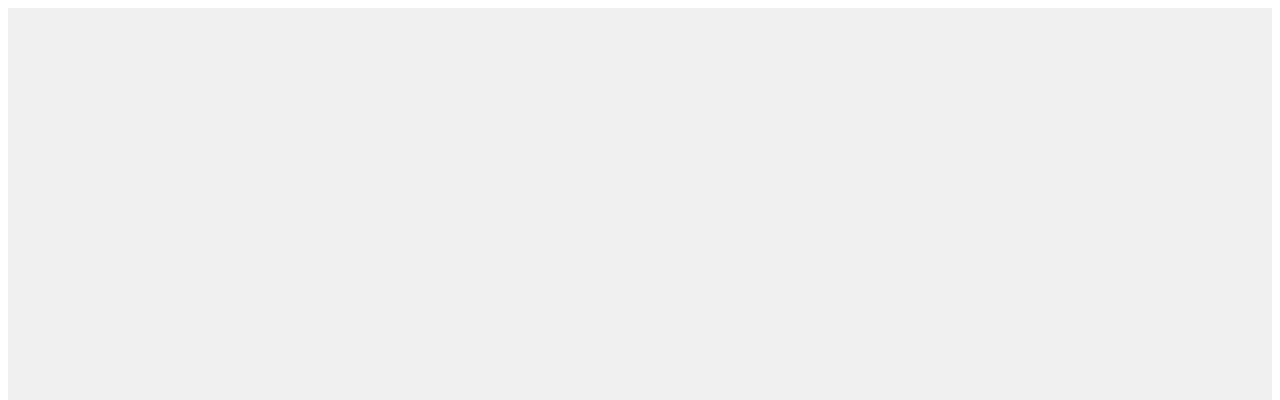

--- FILE ---
content_type: text/html;charset=utf-8
request_url: https://anliegen.bonn.de/requests/18623-2024
body_size: 28818
content:
<!DOCTYPE html><html  lang="de"><head><meta charset="utf-8"><meta name="viewport" content="width=device-width, initial-scale=1, viewport-fit=cover, interactive-widget=resizes-content"><style id="nuxt-ui-colors">@layer theme {
  :root, :host {
  --ui-color-primary-50: var(--color-green-50, oklch(98.2% 0.018 155.826));
  --ui-color-primary-100: var(--color-green-100, oklch(96.2% 0.044 156.743));
  --ui-color-primary-200: var(--color-green-200, oklch(92.5% 0.084 155.995));
  --ui-color-primary-300: var(--color-green-300, oklch(87.1% 0.15 154.449));
  --ui-color-primary-400: var(--color-green-400, oklch(79.2% 0.209 151.711));
  --ui-color-primary-500: var(--color-green-500, oklch(72.3% 0.219 149.579));
  --ui-color-primary-600: var(--color-green-600, oklch(62.7% 0.194 149.214));
  --ui-color-primary-700: var(--color-green-700, oklch(52.7% 0.154 150.069));
  --ui-color-primary-800: var(--color-green-800, oklch(44.8% 0.119 151.328));
  --ui-color-primary-900: var(--color-green-900, oklch(39.3% 0.095 152.535));
  --ui-color-primary-950: var(--color-green-950, oklch(26.6% 0.065 152.934));
  --ui-color-secondary-50: var(--color-blue-50, oklch(97% 0.014 254.604));
  --ui-color-secondary-100: var(--color-blue-100, oklch(93.2% 0.032 255.585));
  --ui-color-secondary-200: var(--color-blue-200, oklch(88.2% 0.059 254.128));
  --ui-color-secondary-300: var(--color-blue-300, oklch(80.9% 0.105 251.813));
  --ui-color-secondary-400: var(--color-blue-400, oklch(70.7% 0.165 254.624));
  --ui-color-secondary-500: var(--color-blue-500, oklch(62.3% 0.214 259.815));
  --ui-color-secondary-600: var(--color-blue-600, oklch(54.6% 0.245 262.881));
  --ui-color-secondary-700: var(--color-blue-700, oklch(48.8% 0.243 264.376));
  --ui-color-secondary-800: var(--color-blue-800, oklch(42.4% 0.199 265.638));
  --ui-color-secondary-900: var(--color-blue-900, oklch(37.9% 0.146 265.522));
  --ui-color-secondary-950: var(--color-blue-950, oklch(28.2% 0.091 267.935));
  --ui-color-success-50: var(--color-green-50, oklch(98.2% 0.018 155.826));
  --ui-color-success-100: var(--color-green-100, oklch(96.2% 0.044 156.743));
  --ui-color-success-200: var(--color-green-200, oklch(92.5% 0.084 155.995));
  --ui-color-success-300: var(--color-green-300, oklch(87.1% 0.15 154.449));
  --ui-color-success-400: var(--color-green-400, oklch(79.2% 0.209 151.711));
  --ui-color-success-500: var(--color-green-500, oklch(72.3% 0.219 149.579));
  --ui-color-success-600: var(--color-green-600, oklch(62.7% 0.194 149.214));
  --ui-color-success-700: var(--color-green-700, oklch(52.7% 0.154 150.069));
  --ui-color-success-800: var(--color-green-800, oklch(44.8% 0.119 151.328));
  --ui-color-success-900: var(--color-green-900, oklch(39.3% 0.095 152.535));
  --ui-color-success-950: var(--color-green-950, oklch(26.6% 0.065 152.934));
  --ui-color-info-50: var(--color-blue-50, oklch(97% 0.014 254.604));
  --ui-color-info-100: var(--color-blue-100, oklch(93.2% 0.032 255.585));
  --ui-color-info-200: var(--color-blue-200, oklch(88.2% 0.059 254.128));
  --ui-color-info-300: var(--color-blue-300, oklch(80.9% 0.105 251.813));
  --ui-color-info-400: var(--color-blue-400, oklch(70.7% 0.165 254.624));
  --ui-color-info-500: var(--color-blue-500, oklch(62.3% 0.214 259.815));
  --ui-color-info-600: var(--color-blue-600, oklch(54.6% 0.245 262.881));
  --ui-color-info-700: var(--color-blue-700, oklch(48.8% 0.243 264.376));
  --ui-color-info-800: var(--color-blue-800, oklch(42.4% 0.199 265.638));
  --ui-color-info-900: var(--color-blue-900, oklch(37.9% 0.146 265.522));
  --ui-color-info-950: var(--color-blue-950, oklch(28.2% 0.091 267.935));
  --ui-color-warning-50: var(--color-yellow-50, oklch(98.7% 0.026 102.212));
  --ui-color-warning-100: var(--color-yellow-100, oklch(97.3% 0.071 103.193));
  --ui-color-warning-200: var(--color-yellow-200, oklch(94.5% 0.129 101.54));
  --ui-color-warning-300: var(--color-yellow-300, oklch(90.5% 0.182 98.111));
  --ui-color-warning-400: var(--color-yellow-400, oklch(85.2% 0.199 91.936));
  --ui-color-warning-500: var(--color-yellow-500, oklch(79.5% 0.184 86.047));
  --ui-color-warning-600: var(--color-yellow-600, oklch(68.1% 0.162 75.834));
  --ui-color-warning-700: var(--color-yellow-700, oklch(55.4% 0.135 66.442));
  --ui-color-warning-800: var(--color-yellow-800, oklch(47.6% 0.114 61.907));
  --ui-color-warning-900: var(--color-yellow-900, oklch(42.1% 0.095 57.708));
  --ui-color-warning-950: var(--color-yellow-950, oklch(28.6% 0.066 53.813));
  --ui-color-error-50: var(--color-red-50, oklch(97.1% 0.013 17.38));
  --ui-color-error-100: var(--color-red-100, oklch(93.6% 0.032 17.717));
  --ui-color-error-200: var(--color-red-200, oklch(88.5% 0.062 18.334));
  --ui-color-error-300: var(--color-red-300, oklch(80.8% 0.114 19.571));
  --ui-color-error-400: var(--color-red-400, oklch(70.4% 0.191 22.216));
  --ui-color-error-500: var(--color-red-500, oklch(63.7% 0.237 25.331));
  --ui-color-error-600: var(--color-red-600, oklch(57.7% 0.245 27.325));
  --ui-color-error-700: var(--color-red-700, oklch(50.5% 0.213 27.518));
  --ui-color-error-800: var(--color-red-800, oklch(44.4% 0.177 26.899));
  --ui-color-error-900: var(--color-red-900, oklch(39.6% 0.141 25.723));
  --ui-color-error-950: var(--color-red-950, oklch(25.8% 0.092 26.042));
  --ui-color-neutral-50: var(--color-slate-50, oklch(98.4% 0.003 247.858));
  --ui-color-neutral-100: var(--color-slate-100, oklch(96.8% 0.007 247.896));
  --ui-color-neutral-200: var(--color-slate-200, oklch(92.9% 0.013 255.508));
  --ui-color-neutral-300: var(--color-slate-300, oklch(86.9% 0.022 252.894));
  --ui-color-neutral-400: var(--color-slate-400, oklch(70.4% 0.04 256.788));
  --ui-color-neutral-500: var(--color-slate-500, oklch(55.4% 0.046 257.417));
  --ui-color-neutral-600: var(--color-slate-600, oklch(44.6% 0.043 257.281));
  --ui-color-neutral-700: var(--color-slate-700, oklch(37.2% 0.044 257.287));
  --ui-color-neutral-800: var(--color-slate-800, oklch(27.9% 0.041 260.031));
  --ui-color-neutral-900: var(--color-slate-900, oklch(20.8% 0.042 265.755));
  --ui-color-neutral-950: var(--color-slate-950, oklch(12.9% 0.042 264.695));
  }
  :root, :host, .light {
  --ui-primary: var(--ui-color-primary-500);
  --ui-secondary: var(--ui-color-secondary-500);
  --ui-success: var(--ui-color-success-500);
  --ui-info: var(--ui-color-info-500);
  --ui-warning: var(--ui-color-warning-500);
  --ui-error: var(--ui-color-error-500);
  }
  .dark {
  --ui-primary: var(--ui-color-primary-400);
  --ui-secondary: var(--ui-color-secondary-400);
  --ui-success: var(--ui-color-success-400);
  --ui-info: var(--ui-color-info-400);
  --ui-warning: var(--ui-color-warning-400);
  --ui-error: var(--ui-color-error-400);
  }
}</style><title>Mängelmelder &#x2F; Anliegen Bonn</title><link rel="preconnect" href="https://sgx.geodatenzentrum.de" crossorigin="anonymous"><style>.fade-in[data-v-5754c793]{animation:fadeIn-5754c793 .3s ease-in-out}@keyframes fadeIn-5754c793{0%{opacity:0;transform:translateY(10px)}to{opacity:1;transform:translateY(0)}}</style><style>.fade-enter-active,.fade-leave-active{transition:opacity .3s ease}.fade-enter-from,.fade-leave-to{opacity:0}#__nuxt .service-unavailable-overlay,.service-unavailable-overlay,[data-teleport-root] .service-unavailable-overlay,body>.service-unavailable-overlay,body>div>.service-unavailable-overlay{inset:0!important;position:fixed!important;z-index:99999!important}.service-unavailable-overlay{align-items:center!important;background-color:#000000b3!important;justify-content:center!important;pointer-events:auto!important}.service-unavailable-overlay,body>.service-unavailable-overlay,body>div>.service-unavailable-overlay{display:flex!important;opacity:1!important;visibility:visible!important}</style><link rel="stylesheet" href="/_nuxt/entry.CtxLDUgR.css" crossorigin><link rel="stylesheet" href="/_nuxt/index.CJe5Js2p.css" crossorigin><link rel="stylesheet" href="/_nuxt/ui.DHa0gwJr.css" crossorigin><link rel="modulepreload" as="script" crossorigin href="/_nuxt/D5yGcueP.js"><link rel="modulepreload" as="script" crossorigin href="/_nuxt/DnWjuK1R.js"><link rel="modulepreload" as="script" crossorigin href="/_nuxt/DGhIfS6S.js"><link rel="modulepreload" as="script" crossorigin href="/_nuxt/BhBoiWSO.js"><link rel="modulepreload" as="script" crossorigin href="/_nuxt/BmWu4gaQ.js"><link rel="modulepreload" as="script" crossorigin href="/_nuxt/Ci8jy2Dv.js"><link rel="modulepreload" as="script" crossorigin href="/_nuxt/Y9GTkyuB.js"><link rel="modulepreload" as="script" crossorigin href="/_nuxt/Bv4IMu2Q.js"><link rel="preload" as="fetch" fetchpriority="low" crossorigin="anonymous" href="/_nuxt/builds/meta/fa7bd598-c9bc-40e6-9cbc-3455c043ff5f.json"><link rel="dns-prefetch" href="https://sgx.geodatenzentrum.de"><meta name="format-detection" content="telephone=no"><meta name="description" content="Mark-a-Spot for Mängelmelder / Anliegen Bonn"><meta name="theme-color" content="#000"><meta name="apple-mobile-web-app-capable" content="yes"><meta name="mobile-web-app-capable" content="yes"><meta name="apple-mobile-web-app-status-bar-style" content="black-translucent"><meta name="apple-mobile-web-app-title" content="Mängelmelder / Anliegen Bonn"><meta property="og:type" content="website"><meta property="og:title" content="Mängelmelder / Anliegen Bonn"><meta property="og:description" content="Mark-a-Spot for Mängelmelder / Anliegen Bonn"><meta property="og:image" content="/images/og-image.png"><meta property="og:image:width" content="1200"><meta property="og:image:height" content="630"><meta property="og:image:alt" content="Mängelmelder / Anliegen Bonn - Citizen Reporting Platform"><meta name="twitter:card" content="summary_large_image"><meta name="twitter:title" content="Mängelmelder / Anliegen Bonn"><meta name="twitter:description" content="Mark-a-Spot for Mängelmelder / Anliegen Bonn"><meta name="twitter:image" content="/images/twitter-image.png"><meta name="twitter:image:alt" content="Mängelmelder / Anliegen Bonn - Citizen Reporting Platform"><link rel="icon" type="image/png" sizes="32x32" href="/images/favicon-32.png"><link rel="icon" type="image/png" sizes="16x16" href="/images/favicon-16.png"><link rel="icon" type="image/png" sizes="196x196" href="/images/favicon-196.png"><link rel="apple-touch-icon" sizes="180x180" href="/images/apple-touch-icon.png"><link rel="icon" type="image/png" sizes="192x192" href="/images/pwa-icon-192.png"><link rel="icon" type="image/png" sizes="512x512" href="/images/pwa-icon-512.png"><link rel="manifest" href="/manifest.webmanifest" crossorigin="use-credentials"><link rel="apple-touch-startup-image" href="/images/apple-splash-2048-2732.png" media="(device-width: 1024px) and (device-height: 1366px) and (-webkit-device-pixel-ratio: 2) and (orientation: portrait)"><link rel="apple-touch-startup-image" href="/images/apple-splash-2732-2048.png" media="(device-width: 1024px) and (device-height: 1366px) and (-webkit-device-pixel-ratio: 2) and (orientation: landscape)"><link rel="apple-touch-startup-image" href="/images/apple-splash-1668-2388.png" media="(device-width: 834px) and (device-height: 1194px) and (-webkit-device-pixel-ratio: 2) and (orientation: portrait)"><link rel="apple-touch-startup-image" href="/images/apple-splash-2388-1668.png" media="(device-width: 834px) and (device-height: 1194px) and (-webkit-device-pixel-ratio: 2) and (orientation: landscape)"><link rel="apple-touch-startup-image" href="/images/apple-splash-1536-2048.png" media="(device-width: 768px) and (device-height: 1024px) and (-webkit-device-pixel-ratio: 2) and (orientation: portrait)"><link rel="apple-touch-startup-image" href="/images/apple-splash-2048-1536.png" media="(device-width: 768px) and (device-height: 1024px) and (-webkit-device-pixel-ratio: 2) and (orientation: landscape)"><link rel="apple-touch-startup-image" href="/images/apple-splash-1640-2360.png" media="(device-width: 820px) and (device-height: 1180px) and (-webkit-device-pixel-ratio: 2) and (orientation: portrait)"><link rel="apple-touch-startup-image" href="/images/apple-splash-2360-1640.png" media="(device-width: 820px) and (device-height: 1180px) and (-webkit-device-pixel-ratio: 2) and (orientation: landscape)"><link rel="apple-touch-startup-image" href="/images/apple-splash-1668-2224.png" media="(device-width: 834px) and (device-height: 1112px) and (-webkit-device-pixel-ratio: 2) and (orientation: portrait)"><link rel="apple-touch-startup-image" href="/images/apple-splash-2224-1668.png" media="(device-width: 834px) and (device-height: 1112px) and (-webkit-device-pixel-ratio: 2) and (orientation: landscape)"><link rel="apple-touch-startup-image" href="/images/apple-splash-1620-2160.png" media="(device-width: 810px) and (device-height: 1080px) and (-webkit-device-pixel-ratio: 2) and (orientation: portrait)"><link rel="apple-touch-startup-image" href="/images/apple-splash-2160-1620.png" media="(device-width: 810px) and (device-height: 1080px) and (-webkit-device-pixel-ratio: 2) and (orientation: landscape)"><link rel="apple-touch-startup-image" href="/images/apple-splash-1488-2266.png" media="(device-width: 744px) and (device-height: 1133px) and (-webkit-device-pixel-ratio: 2) and (orientation: portrait)"><link rel="apple-touch-startup-image" href="/images/apple-splash-2266-1488.png" media="(device-width: 744px) and (device-height: 1133px) and (-webkit-device-pixel-ratio: 2) and (orientation: landscape)"><link rel="apple-touch-startup-image" href="/images/apple-splash-1320-2868.png" media="(device-width: 440px) and (device-height: 956px) and (-webkit-device-pixel-ratio: 3) and (orientation: portrait)"><link rel="apple-touch-startup-image" href="/images/apple-splash-2868-1320.png" media="(device-width: 440px) and (device-height: 956px) and (-webkit-device-pixel-ratio: 3) and (orientation: landscape)"><link rel="apple-touch-startup-image" href="/images/apple-splash-1206-2622.png" media="(device-width: 402px) and (device-height: 874px) and (-webkit-device-pixel-ratio: 3) and (orientation: portrait)"><link rel="apple-touch-startup-image" href="/images/apple-splash-2622-1206.png" media="(device-width: 402px) and (device-height: 874px) and (-webkit-device-pixel-ratio: 3) and (orientation: landscape)"><link rel="apple-touch-startup-image" href="/images/apple-splash-1260-2736.png" media="(device-width: 420px) and (device-height: 912px) and (-webkit-device-pixel-ratio: 3) and (orientation: portrait)"><link rel="apple-touch-startup-image" href="/images/apple-splash-2736-1260.png" media="(device-width: 420px) and (device-height: 912px) and (-webkit-device-pixel-ratio: 3) and (orientation: landscape)"><link rel="apple-touch-startup-image" href="/images/apple-splash-1290-2796.png" media="(device-width: 430px) and (device-height: 932px) and (-webkit-device-pixel-ratio: 3) and (orientation: portrait)"><link rel="apple-touch-startup-image" href="/images/apple-splash-2796-1290.png" media="(device-width: 430px) and (device-height: 932px) and (-webkit-device-pixel-ratio: 3) and (orientation: landscape)"><link rel="apple-touch-startup-image" href="/images/apple-splash-1179-2556.png" media="(device-width: 393px) and (device-height: 852px) and (-webkit-device-pixel-ratio: 3) and (orientation: portrait)"><link rel="apple-touch-startup-image" href="/images/apple-splash-2556-1179.png" media="(device-width: 393px) and (device-height: 852px) and (-webkit-device-pixel-ratio: 3) and (orientation: landscape)"><link rel="apple-touch-startup-image" href="/images/apple-splash-1170-2532.png" media="(device-width: 390px) and (device-height: 844px) and (-webkit-device-pixel-ratio: 3) and (orientation: portrait)"><link rel="apple-touch-startup-image" href="/images/apple-splash-2532-1170.png" media="(device-width: 390px) and (device-height: 844px) and (-webkit-device-pixel-ratio: 3) and (orientation: landscape)"><link rel="apple-touch-startup-image" href="/images/apple-splash-1284-2778.png" media="(device-width: 428px) and (device-height: 926px) and (-webkit-device-pixel-ratio: 3) and (orientation: portrait)"><link rel="apple-touch-startup-image" href="/images/apple-splash-2778-1284.png" media="(device-width: 428px) and (device-height: 926px) and (-webkit-device-pixel-ratio: 3) and (orientation: landscape)"><link rel="apple-touch-startup-image" href="/images/apple-splash-1125-2436.png" media="(device-width: 375px) and (device-height: 812px) and (-webkit-device-pixel-ratio: 3) and (orientation: portrait)"><link rel="apple-touch-startup-image" href="/images/apple-splash-2436-1125.png" media="(device-width: 375px) and (device-height: 812px) and (-webkit-device-pixel-ratio: 3) and (orientation: landscape)"><link rel="apple-touch-startup-image" href="/images/apple-splash-1242-2688.png" media="(device-width: 414px) and (device-height: 896px) and (-webkit-device-pixel-ratio: 3) and (orientation: portrait)"><link rel="apple-touch-startup-image" href="/images/apple-splash-2688-1242.png" media="(device-width: 414px) and (device-height: 896px) and (-webkit-device-pixel-ratio: 3) and (orientation: landscape)"><link rel="apple-touch-startup-image" href="/images/apple-splash-828-1792.png" media="(device-width: 414px) and (device-height: 896px) and (-webkit-device-pixel-ratio: 2) and (orientation: portrait)"><link rel="apple-touch-startup-image" href="/images/apple-splash-1792-828.png" media="(device-width: 414px) and (device-height: 896px) and (-webkit-device-pixel-ratio: 2) and (orientation: landscape)"><link rel="apple-touch-startup-image" href="/images/apple-splash-1242-2208.png" media="(device-width: 414px) and (device-height: 736px) and (-webkit-device-pixel-ratio: 3) and (orientation: portrait)"><link rel="apple-touch-startup-image" href="/images/apple-splash-2208-1242.png" media="(device-width: 414px) and (device-height: 736px) and (-webkit-device-pixel-ratio: 3) and (orientation: landscape)"><link rel="apple-touch-startup-image" href="/images/apple-splash-750-1334.png" media="(device-width: 375px) and (device-height: 667px) and (-webkit-device-pixel-ratio: 2) and (orientation: portrait)"><link rel="apple-touch-startup-image" href="/images/apple-splash-1334-750.png" media="(device-width: 375px) and (device-height: 667px) and (-webkit-device-pixel-ratio: 2) and (orientation: landscape)"><link rel="apple-touch-startup-image" href="/images/apple-splash-640-1136.png" media="(device-width: 320px) and (device-height: 568px) and (-webkit-device-pixel-ratio: 2) and (orientation: portrait)"><link rel="apple-touch-startup-image" href="/images/apple-splash-1136-640.png" media="(device-width: 320px) and (device-height: 568px) and (-webkit-device-pixel-ratio: 2) and (orientation: landscape)"><script type="module" src="/_nuxt/D5yGcueP.js" crossorigin></script><script id="unhead:payload" type="application/json">{"title":"Mängelmelder / Anliegen Bonn"}</script><script>"use strict";(()=>{const t=window,e=document.documentElement,c=["dark","light"],n=getStorageValue("localStorage","nuxt-color-mode")||"system";let i=n==="system"?u():n;const r=e.getAttribute("data-color-mode-forced");r&&(i=r),l(i),t["__NUXT_COLOR_MODE__"]={preference:n,value:i,getColorScheme:u,addColorScheme:l,removeColorScheme:d};function l(o){const s=""+o+"",a="";e.classList?e.classList.add(s):e.className+=" "+s,a&&e.setAttribute("data-"+a,o)}function d(o){const s=""+o+"",a="";e.classList?e.classList.remove(s):e.className=e.className.replace(new RegExp(s,"g"),""),a&&e.removeAttribute("data-"+a)}function f(o){return t.matchMedia("(prefers-color-scheme"+o+")")}function u(){if(t.matchMedia&&f("").media!=="not all"){for(const o of c)if(f(":"+o).matches)return o}return"light"}})();function getStorageValue(t,e){switch(t){case"localStorage":return window.localStorage.getItem(e);case"sessionStorage":return window.sessionStorage.getItem(e);case"cookie":return getCookie(e);default:return null}}function getCookie(t){const c=("; "+window.document.cookie).split("; "+t+"=");if(c.length===2)return c.pop()?.split(";").shift()}</script></head><body><!--teleport start anchor--><!----><!--teleport anchor--><div id="__nuxt" class="isolate"><!--[--><!--[--><!--[--><!--[--><!--[--><nav class="sr-only focus-within:not-sr-only" aria-label="Skip navigation"><ul class="flex flex-col gap-2"><li><a href="#main-content" class="skip-link focus-ring-thick">Zum Hauptinhalt springen</a></li><li><a href="#map-canvas" class="skip-link focus-ring-thick">Zur Karte springen</a></li><li><a href="#report-actions" class="skip-link focus-ring-thick">Direkt melden</a></li><li><a href="#main-navigation-tabs" class="skip-link focus-ring-thick">Zur Navigation springen</a></li></ul></nav><div class="relative h-screen w-full bg-slate-100 flex"><div class="h-screen w-full bg-slate-100 flex"><main id="main-content" role="main" aria-label="Main content" class="flex-1 flex" tabindex="-1"><h1 class="sr-only">Mängelmelder Bonn Mängelmelder / Anliegen Bonn</h1><span></span></main><div><!----><!----><!----><!----><span></span><span></span><span></span></div></div></div><aside aria-label="Application features"><!----><!--teleport start--><!--teleport end--><div></div></aside><span></span><!--]--><!--]--><!--[--><!--]--><!--v-if--><!--]--><!--[--><!--]--><!--]--><!--]--></div><div id="teleports"></div><script type="application/json" data-nuxt-data="nuxt-app" data-ssr="true" id="__NUXT_DATA__">[["ShallowReactive",1],{"data":2,"state":4,"once":19,"_errors":20,"serverRendered":9,"path":22,"pinia":23},["ShallowReactive",3],{},["Reactive",5],{"$si18n:cached-locale-configs":6,"$si18n:resolved-locale":12,"$scolor-mode":13,"$scsrfToken":16,"$stoasts":17,"$smapPickActive":15,"$smapPickLastResult":18,"$smapPickInitialCoords":18,"$semergency-toast-id":18,"$semergency-banner-dismissed":15,"$semergency-toast-active":15},{"de":7,"de-ls":10},{"fallbacks":8,"cacheable":9},[],true,{"fallbacks":11,"cacheable":9},[],"",{"preference":14,"value":14,"unknown":9,"forced":15},"system",false,"Epd-FvmdyGCINGk6xROji0gvnIvh6mVDvlTB8YRJfTE",[],null,["Set"],["ShallowReactive",21],{},"/requests/18623-2024",["Reactive",24],{"markASpotSettings":25,"requests":31,"ui":35,"serviceRequest":42},{"settings":26,"loading":28,"error":30},["EmptyRef",27],"null",["EmptyRef",29],"false",["EmptyRef",27],{"allRequests":32,"isLoading":9,"isFetching":15,"errorMessage":12,"currentBounds":18,"currentService":18,"currentSearchTerm":18,"itemsPerPage":33,"maxRequests":34},{},20,50,{"loadingStates":36,"errors":37,"notifications":38,"modals":39,"layout":40,"mapPickMode":41,"lastMapLocation":18},{"requests":15,"singleRequest":15,"categories":15,"submission":15},{"global":18,"requests":18,"submission":18},[],{"reportDetail":15,"reportForm":15,"feedback":15,"pageContent":15},{"sidebarCollapsed":15,"mapFullscreen":15,"bottomSheetExpanded":15},{"active":15,"initialCoords":18,"returnRoute":18},{"requests":43,"loading":15,"error":18,"formDraft":18},[]]</script><script>window.__NUXT__={};window.__NUXT__.config={public:{client:"bonn",clientName:"Mängelmelder / Anliegen Bonn",clientConfig:{name:"Mängelmelder / Anliegen Bonn",shortName:"bonn",domain:"anliegen.bonn.de",apiEndpoint:"https://api.anliegen.bonn.de",theme:{logoLight:"./app/assets/clients/bonn/logo-light.svg",logoDark:"./app/assets/clients/bonn/logo-dark.svg",favicon:"./app/assets/clients/bonn/favicon.svg",logoHeight:"80px",ui:{headerHeight:"130px",animations:{duration:200,easing:"cubic-bezier(0.34, 1.56, 0.64, 1)",type:"bounce"},leftSidebar:{width:"420px",enabled:true},bottomSheet:{showHandle:true,dismissible:false,overlay:false,modal:false,scaleBackground:false,setBackgroundColorOnScale:false,minimumHeight:140,position:"medium",autoCollapseOnMapTap:true,autoCollapseOnMapMove:true,collapseDebounce:200}},icons:{"192":"./public/images/mas-192x192.png","512":"./public/images/mas-512x512.png"},colors:{primary:"shark",secondary:"rose",gray:"zinc"},buttonStyles:{primary:{background:{light:"primary-500",dark:"primary-500"},text:{light:"text-white",dark:"text-white"},hover:"hover:primary-600",active:"active:primary-700",focus:"focus:ring-primary-300"},secondary:{background:{light:"secondary-500",dark:"secondary-700"},text:{light:"text-black",dark:"text-white"},hover:"hover:secondary-600 dark:hover:secondary-800",active:"active:secondary-700 dark:active:secondary-800",focus:"focus:ring-secondary-300"}},navigationStyles:{background:{light:"primary-500",dark:"primary-500"},tabPill:{background:{light:"primary-600",dark:"primary-600"},text:{light:"text-white",dark:"text-white"},hover:"hover:primary-500 dark:hover:secondary-500",active:"active:secondary-700 dark:active:secondary-700",focus:"focus:ring-secondary-600 dark:focus:ring-secondary-600"}}},languages:{locales:[{code:"de",iso:"de-DE",file:"de.ts",name:"Deutsch"},{code:"de-ls",iso:"de-LS",file:"de-ls.ts",name:"Einfache Sprache"}],defaultLocale:"de",fallbackLocale:"de"},features:{media:{maxFiles:5,maxFileSize:26214400,allowedTypes:["image/jpeg","image/png"],maxDimensions:{width:16384,height:16384},optimize:{maxWidth:1920,maxHeight:1080,quality:.85,format:"jpeg"},proxy:{enabled:true,pathPrefix:"/api/images",cacheDuration:86400}},voting:false,photoReporting:true,statistics:true,feedback:true,categories:["infrastructure","environment","safety"],aiAnalysis:true,photoRequiredCategories:[44,24,25,27,42,26,45,48],emailRequiredCategories:[44,24,25,27,42,26,45,48],categoryDescriptions:{enabled:true,endpoint:"/api/markaspotshstweak"},oktoberfest:false,party:false,objectId:true,objectIdCategories:["13","2"],actionButtons:{primaryButton:"photo",photo:{enabled:true,priority:"secondary"},classic:{enabled:true,priority:"primary"}},navigation:{activeTab:"info",tabs:{info:{enabled:true,weight:10},list:{enabled:true,weight:20},following:{enabled:true,weight:30},stats:{enabled:true,weight:40}}},map:{loadMarkersOnInit:true,layerVisibility:{heatmap:{minZoom:0,maxZoom:12,fadeOut:true},clusters:{minZoom:12,maxZoom:17},markers:{minZoom:14}},controls:{positions:{topRight:"top-16 right-4",bottomRight:"bottom-4 right-4",centerRight:"right-4",topLeft:"top-16 left-4"},zoom:{enabled:true,position:"centerRight",positionMobile:"",weight:40,classes:"",showOnMobile:false},tilt:{enabled:false,position:"centerRight",weight:20,options:{angles:[0,30,60],defaultAngle:0},classes:""},theme:{enabled:true,positionMobile:"topLeft",position:"centerRight",weight:30,classes:""},geolocation:{enabled:false,position:"centerRight",weight:10,classes:""},language:{enabled:false,position:"centerRight",weight:50,classes:""},reports:{enabled:true,position:"topRight",weight:1,classes:"w-[280px]"},heatmap:{enabled:false,initialState:true,position:"centerRight",positionMobile:"topLeft",weight:60,classes:""},attribution:{enabled:true,position:"bottomRight",positionMobile:"topLeft",weight:10,classes:""}}},geocoding:{providers:["photon","mapbox","nominatim"],default:"mapbox",config:{mapbox:{provider:"mapbox",apiKey:"",options:{limit:10,language:"de",country:"de",useBbox:true,useProximity:true}},nominatim:{provider:"nominatim",endpoint:"",options:{limit:5,countryCode:"de"}}}},boundaries:{enabled:true,file:"bonn",strictValidation:true,showBoundaryOnMap:true},forms:{autoTriggerGeolocation:true,allowParentCategorySelection:false,pickOnMapButton:true},filters:{enabled:true,status:true,time:true,category:true},search:{enabled:true,mode:"hybrid",threshold:5,minLength:2,maxResults:100,fields:["service_name","description","address_string","title"]},privacyNotice:{enabled:true,modal:true,nodeId:62},analytics:{matomo:{enabled:true,mode:"tag-manager",containerId:"va2TEfCv",containerUrl:"https://use.bonn.de/js/container_va2TEfCv.js",preconnect:true,deferLoad:true,deferTimeout:4000}}},lite:{enabled:true,path:"/lite",exposeLink:false,robotsIndex:false},requests:{itemsPerPage:20,cacheTTL:300000,maxRequests:50}},nominatimEndpoint:"",geoReportApiBase:"",apiBase:"http://bonn-maengelmelder-prod:80",imageProxyBackend:"",useProxy:true,proxyPath:"/api",mapboxKey:"pk.eyJ1IjoiZWdvdmJvbm4iLCJhIjoiY2xjeDl4ajhmMXIweTNzcDE2cXplNzlxcSJ9.odxANUZzWw83qqNgFkFvWQ",maptilerKey:"",i18n:{baseUrl:"",defaultLocale:"de",rootRedirect:"",redirectStatusCode:302,skipSettingLocaleOnNavigate:false,locales:[{code:"de",iso:"de-DE",name:"Deutsch",language:""},{code:"de-ls",iso:"de-LS",name:"Einfache Sprache",language:""}],detectBrowserLanguage:{alwaysRedirect:false,cookieCrossOrigin:false,cookieDomain:"",cookieKey:"i18n_redirected",cookieSecure:false,fallbackLocale:"de",redirectOn:"root",useCookie:false},experimental:{localeDetector:"",typedPages:true,typedOptionsAndMessages:false,alternateLinkCanonicalQueries:true,devCache:false,cacheLifetime:"",stripMessagesPayload:false,preload:false,strictSeo:false,nitroContextDetection:true,httpCacheDuration:10},domainLocales:{de:{domain:""},"de-ls":{domain:""}}}},app:{baseURL:"/",buildId:"fa7bd598-c9bc-40e6-9cbc-3455c043ff5f",buildAssetsDir:"/_nuxt/",cdnURL:""}}</script></body></html>

--- FILE ---
content_type: text/css; charset=utf-8
request_url: https://anliegen.bonn.de/_nuxt/ui.DHa0gwJr.css
body_size: 1239
content:
.requirements-indicator[data-v-e0b5a7fe]{transition:background-color .3s ease,border-color .3s ease}@keyframes attention-pulse-e0b5a7fe{0%{box-shadow:0 0 #ef444466}50%{box-shadow:0 0 0 8px #ef444400}to{box-shadow:0 0 #ef444400}}.attention-pulse[data-v-e0b5a7fe]{animation:attention-pulse-e0b5a7fe .6s ease-out 2}.min-h-[\31 00dvh][data-v-92f29cd5]{min-height:100dvh;min-height:100vh}.max-h-[\31 00dvh][data-v-92f29cd5]{max-height:100dvh;max-height:100vh}.overflow-y-auto[data-v-92f29cd5]{-webkit-overflow-scrolling:touch;overscroll-behavior-x:auto;overscroll-behavior-y:contain;-ms-overflow-style:none;scrollbar-gutter:stable;scrollbar-width:none}.overflow-y-auto[data-v-92f29cd5]::-webkit-scrollbar{display:none}[data-v-92f29cd5] *{scrollbar-width:none;-ms-overflow-style:none}[data-v-92f29cd5] ::-webkit-scrollbar{display:none}.sticky[data-v-92f29cd5]{position:sticky}button[data-v-92f29cd5]{-webkit-tap-highlight-color:transparent;touch-action:manipulation}.flex-1.overflow-y-auto[data-v-92f29cd5],.space-y-6[data-v-92f29cd5],form[data-v-92f29cd5]{overscroll-behavior-x:auto;touch-action:auto;-webkit-touch-callout:none;-webkit-user-select:none;-moz-user-select:none;user-select:none}form button[data-v-92f29cd5],form input[data-v-92f29cd5],form select[data-v-92f29cd5],form textarea[data-v-92f29cd5]{touch-action:manipulation;-webkit-touch-callout:default;pointer-events:auto;-webkit-user-select:auto;-moz-user-select:auto;user-select:auto}.transition-colors[data-v-92f29cd5]{transition-duration:.15s;transition-property:background-color,border-color,color,fill,stroke;transition-timing-function:cubic-bezier(.4,0,.2,1)}[data-v-92f29cd5] .category-info-highlighted{animation:info-box-pulse-92f29cd5 4s infinite}@keyframes info-box-pulse-92f29cd5{0%{box-shadow:0 4px 6px -1px #0000001a,0 2px 4px -1px #0000000f;transform:scale(1)}50%{box-shadow:0 0 0 4px rgba(var(--color-primary-500-rgb),.3),0 4px 12px #00000026;transform:scale(1.01)}to{box-shadow:0 4px 6px -1px #0000001a,0 2px 4px -1px #0000000f;transform:scale(1)}}.ai-processing-field[data-v-92f29cd5]{overflow:hidden;position:relative}.ai-processing-field[data-v-92f29cd5]:before{animation:ai-processing-shine-92f29cd5 2s infinite;background:linear-gradient(90deg,transparent,rgba(79,70,229,.2),transparent);content:"";height:100%;left:-100%;position:absolute;top:0;width:100%;z-index:1}@keyframes ai-processing-shine-92f29cd5{0%{left:-100%}50%{left:100%}to{left:100%}}.typing-cursor[data-v-92f29cd5]:after{animation:blink-92f29cd5 1s infinite;color:#4f46e5;content:"|"}@keyframes blink-92f29cd5{0%,50%{opacity:1}51%,to{opacity:0}}.form-fields-disabled[data-v-92f29cd5] .form-control,.form-fields-disabled[data-v-92f29cd5] .location-input,.form-fields-disabled[data-v-92f29cd5] .media-upload,.form-fields-disabled[data-v-92f29cd5] input:not([type=submit]),.form-fields-disabled[data-v-92f29cd5] textarea{cursor:not-allowed;filter:grayscale(40%);opacity:.4;pointer-events:none}.form-fields-disabled .category-select-container[data-v-92f29cd5] *,.form-fields-disabled .category-select-container[data-v-92f29cd5] select{cursor:pointer;filter:none;opacity:1;pointer-events:auto}[data-v-92f29cd5] .category-field-wrapper .text-red-600{display:none}.category-info-highlighted[data-v-92f29cd5] *{filter:none!important;opacity:1!important;pointer-events:auto!important}.overflow-y-auto[data-v-c57b7de9]{-webkit-overflow-scrolling:touch;overscroll-behavior-y:contain;-ms-overflow-style:none;scrollbar-gutter:stable;scrollbar-width:none}.overflow-y-auto[data-v-c57b7de9]::-webkit-scrollbar{display:none}[data-v-c57b7de9] *{scrollbar-width:none;-ms-overflow-style:none}[data-v-c57b7de9] ::-webkit-scrollbar{display:none}.sticky[data-v-c57b7de9]{position:sticky}.category-info-highlighted[data-v-c57b7de9]{animation:info-box-pulse-c57b7de9 2s infinite;background-color:var(--color-primary-50);border:2px solid var(--color-primary-500);border-radius:.5rem;box-shadow:0 4px 6px -1px #0000001a,0 2px 4px -1px #0000000f;margin:-.5rem -.5rem .5rem;padding:1.5rem;transition:all .3s ease;--color-primary-500-rgb:79,70,229}@keyframes info-box-pulse-c57b7de9{0%{box-shadow:0 4px 6px -1px #0000001a,0 2px 4px -1px #0000000f;transform:scale(1)}50%{box-shadow:0 0 0 4px rgba(var(--color-primary-500-rgb),.3),0 4px 12px #00000026;transform:scale(1.01)}to{box-shadow:0 4px 6px -1px #0000001a,0 2px 4px -1px #0000000f;transform:scale(1)}}.dark .category-info-highlighted[data-v-c57b7de9]{background-color:var(--color-primary-900);border-color:var(--color-primary-700)}.form-fields-disabled[data-v-c57b7de9] .form-control,.form-fields-disabled[data-v-c57b7de9] .location-input,.form-fields-disabled[data-v-c57b7de9] .media-upload,.form-fields-disabled[data-v-c57b7de9] input:not([type=submit]),.form-fields-disabled[data-v-c57b7de9] textarea{cursor:not-allowed;filter:grayscale(40%);opacity:.4;pointer-events:none}.form-fields-disabled .category-select-container[data-v-c57b7de9] *,.form-fields-disabled .category-select-container[data-v-c57b7de9] select{cursor:pointer;filter:none;opacity:1;pointer-events:auto}.category-info-highlighted[data-v-c57b7de9] *{filter:none!important;opacity:1!important;pointer-events:auto!important}[data-v-c57b7de9] .category-field-wrapper .text-red-600{display:none}.h-screen[data-v-726fd660]{height:100vh;height:100dvh}.w-screen[data-v-726fd660]{width:100vw;width:100dvw}.overflow-y-auto[data-v-726fd660]{-webkit-overflow-scrolling:touch;overscroll-behavior-x:auto;overscroll-behavior-y:contain;scrollbar-width:none;-ms-overflow-style:none}.modal-content[data-v-726fd660]{overscroll-behavior-x:none;touch-action:pan-y pinch-zoom;-webkit-touch-callout:none;-webkit-user-select:none;-moz-user-select:none;user-select:none}.modal-content [role=button][data-v-726fd660],.modal-content [tabindex][data-v-726fd660],.modal-content a[data-v-726fd660],.modal-content button[data-v-726fd660],.modal-content input[data-v-726fd660],.modal-content select[data-v-726fd660],.modal-content textarea[data-v-726fd660]{touch-action:manipulation!important;-webkit-touch-callout:default!important;pointer-events:auto!important;-webkit-user-select:auto!important;-moz-user-select:auto!important;user-select:auto!important}.modal-content .prose[data-v-726fd660],.modal-content div[data-v-726fd660]:not([role]):not(.flex):not(.grid),.modal-content p[data-v-726fd660],.modal-content span[data-v-726fd660]:not([role]){-webkit-user-select:text!important;-moz-user-select:text!important;user-select:text!important}.overflow-y-auto[data-v-726fd660]::-webkit-scrollbar{display:none}.overflow-hidden[data-v-726fd660]{overscroll-behavior:none}button[data-v-726fd660]{-webkit-tap-highlight-color:transparent;touch-action:manipulation}.transition-colors[data-v-726fd660]{transition-duration:.15s;transition-property:background-color,border-color,color,fill,stroke;transition-timing-function:cubic-bezier(.4,0,.2,1)}.flex[data-v-726fd660]{transform:translateZ(0)}@supports (-webkit-touch-callout:none){.h-screen[data-v-726fd660]{height:-webkit-fill-available}}


--- FILE ---
content_type: text/javascript; charset=utf-8
request_url: https://anliegen.bonn.de/_nuxt/D5yGcueP.js
body_size: 140438
content:
const __vite__mapDeps=(i,m=__vite__mapDeps,d=(m.f||(m.f=["./Bv4IMu2Q.js","./DGhIfS6S.js","./BhBoiWSO.js","./BmWu4gaQ.js","./ui.DHa0gwJr.css","./Ci8jy2Dv.js","./Y9GTkyuB.js","./index.CJe5Js2p.css","./Cgnt0kZH.js","./CePTJiiW.js","./C8d4PTEg.js","./3O6cJP2L.js","./report.vpp2aKHe.css","./DnWjuK1R.js","./BwITrw5R.js","./KPLWMDio.js","./E6GejHfA.js"])))=>i.map(i=>d[i]);
(function(){const t=document.createElement("link").relList;if(t&&t.supports&&t.supports("modulepreload"))return;for(const o of document.querySelectorAll('link[rel="modulepreload"]'))r(o);new MutationObserver(o=>{for(const s of o)if(s.type==="childList")for(const i of s.addedNodes)i.tagName==="LINK"&&i.rel==="modulepreload"&&r(i)}).observe(document,{childList:!0,subtree:!0});function n(o){const s={};return o.integrity&&(s.integrity=o.integrity),o.referrerPolicy&&(s.referrerPolicy=o.referrerPolicy),o.crossOrigin==="use-credentials"?s.credentials="include":o.crossOrigin==="anonymous"?s.credentials="omit":s.credentials="same-origin",s}function r(o){if(o.ep)return;o.ep=!0;const s=n(o);fetch(o.href,s)}})();function ql(e){const t=Object.create(null);for(const n of e.split(","))t[n]=1;return n=>n in t}const De={},Dr=[],gn=()=>{},Nd=()=>!1,Qo=e=>e.charCodeAt(0)===111&&e.charCodeAt(1)===110&&(e.charCodeAt(2)>122||e.charCodeAt(2)<97),Hl=e=>e.startsWith("onUpdate:"),ft=Object.assign,Vl=(e,t)=>{const n=e.indexOf(t);n>-1&&e.splice(n,1)},Yg=Object.prototype.hasOwnProperty,Ve=(e,t)=>Yg.call(e,t),fe=Array.isArray,$r=e=>Zo(e)==="[object Map]",Md=e=>Zo(e)==="[object Set]",Jg=e=>Zo(e)==="[object RegExp]",he=e=>typeof e=="function",Je=e=>typeof e=="string",Bn=e=>typeof e=="symbol",Ge=e=>e!==null&&typeof e=="object",Dd=e=>(Ge(e)||he(e))&&he(e.then)&&he(e.catch),$d=Object.prototype.toString,Zo=e=>$d.call(e),Qg=e=>Zo(e).slice(8,-1),Fd=e=>Zo(e)==="[object Object]",wi=e=>Je(e)&&e!=="NaN"&&e[0]!=="-"&&""+parseInt(e,10)===e,Fr=ql(",key,ref,ref_for,ref_key,onVnodeBeforeMount,onVnodeMounted,onVnodeBeforeUpdate,onVnodeUpdated,onVnodeBeforeUnmount,onVnodeUnmounted"),ki=e=>{const t=Object.create(null);return(n=>t[n]||(t[n]=e(n)))},Zg=/-\w/g,Rt=ki(e=>e.replace(Zg,t=>t.slice(1).toUpperCase())),ey=/\B([A-Z])/g,qn=ki(e=>e.replace(ey,"-$1").toLowerCase()),xi=ki(e=>e.charAt(0).toUpperCase()+e.slice(1)),Ao=ki(e=>e?`on${xi(e)}`:""),Tt=(e,t)=>!Object.is(e,t),jr=(e,...t)=>{for(let n=0;n<e.length;n++)e[n](...t)},jd=(e,t,n,r=!1)=>{Object.defineProperty(e,t,{configurable:!0,enumerable:!1,writable:r,value:n})},Wl=e=>{const t=parseFloat(e);return isNaN(t)?e:t},Ud=e=>{const t=Je(e)?Number(e):NaN;return isNaN(t)?e:t};let Bc;const Ei=()=>Bc||(Bc=typeof globalThis<"u"?globalThis:typeof self<"u"?self:typeof window<"u"?window:typeof global<"u"?global:{});function bn(e){if(fe(e)){const t={};for(let n=0;n<e.length;n++){const r=e[n],o=Je(r)?oy(r):bn(r);if(o)for(const s in o)t[s]=o[s]}return t}else if(Je(e)||Ge(e))return e}const ty=/;(?![^(]*\))/g,ny=/:([^]+)/,ry=/\/\*[^]*?\*\//g;function oy(e){const t={};return e.replace(ry,"").split(ty).forEach(n=>{if(n){const r=n.split(ny);r.length>1&&(t[r[0].trim()]=r[1].trim())}}),t}function Ze(e){let t="";if(Je(e))t=e;else if(fe(e))for(let n=0;n<e.length;n++){const r=Ze(e[n]);r&&(t+=r+" ")}else if(Ge(e))for(const n in e)e[n]&&(t+=n+" ");return t.trim()}function _n(e){if(!e)return null;let{class:t,style:n}=e;return t&&!Je(t)&&(e.class=Ze(t)),n&&(e.style=bn(n)),e}const sy="itemscope,allowfullscreen,formnovalidate,ismap,nomodule,novalidate,readonly",iy=ql(sy);function Bd(e){return!!e||e===""}const qd=e=>!!(e&&e.__v_isRef===!0),Me=e=>Je(e)?e:e==null?"":fe(e)||Ge(e)&&(e.toString===$d||!he(e.toString))?qd(e)?Me(e.value):JSON.stringify(e,Hd,2):String(e),Hd=(e,t)=>qd(t)?Hd(e,t.value):$r(t)?{[`Map(${t.size})`]:[...t.entries()].reduce((n,[r,o],s)=>(n[Zi(r,s)+" =>"]=o,n),{})}:Md(t)?{[`Set(${t.size})`]:[...t.values()].map(n=>Zi(n))}:Bn(t)?Zi(t):Ge(t)&&!fe(t)&&!Fd(t)?String(t):t,Zi=(e,t="")=>{var n;return Bn(e)?`Symbol(${(n=e.description)!=null?n:t})`:e};let kt;class Vd{constructor(t=!1){this.detached=t,this._active=!0,this._on=0,this.effects=[],this.cleanups=[],this._isPaused=!1,this.parent=kt,!t&&kt&&(this.index=(kt.scopes||(kt.scopes=[])).push(this)-1)}get active(){return this._active}pause(){if(this._active){this._isPaused=!0;let t,n;if(this.scopes)for(t=0,n=this.scopes.length;t<n;t++)this.scopes[t].pause();for(t=0,n=this.effects.length;t<n;t++)this.effects[t].pause()}}resume(){if(this._active&&this._isPaused){this._isPaused=!1;let t,n;if(this.scopes)for(t=0,n=this.scopes.length;t<n;t++)this.scopes[t].resume();for(t=0,n=this.effects.length;t<n;t++)this.effects[t].resume()}}run(t){if(this._active){const n=kt;try{return kt=this,t()}finally{kt=n}}}on(){++this._on===1&&(this.prevScope=kt,kt=this)}off(){this._on>0&&--this._on===0&&(kt=this.prevScope,this.prevScope=void 0)}stop(t){if(this._active){this._active=!1;let n,r;for(n=0,r=this.effects.length;n<r;n++)this.effects[n].stop();for(this.effects.length=0,n=0,r=this.cleanups.length;n<r;n++)this.cleanups[n]();if(this.cleanups.length=0,this.scopes){for(n=0,r=this.scopes.length;n<r;n++)this.scopes[n].stop(!0);this.scopes.length=0}if(!this.detached&&this.parent&&!t){const o=this.parent.scopes.pop();o&&o!==this&&(this.parent.scopes[this.index]=o,o.index=this.index)}this.parent=void 0}}}function or(e){return new Vd(e)}function sr(){return kt}function br(e,t=!1){kt&&kt.cleanups.push(e)}let Ke;const ea=new WeakSet;class Wd{constructor(t){this.fn=t,this.deps=void 0,this.depsTail=void 0,this.flags=5,this.next=void 0,this.cleanup=void 0,this.scheduler=void 0,kt&&kt.active&&kt.effects.push(this)}pause(){this.flags|=64}resume(){this.flags&64&&(this.flags&=-65,ea.has(this)&&(ea.delete(this),this.trigger()))}notify(){this.flags&2&&!(this.flags&32)||this.flags&8||Gd(this)}run(){if(!(this.flags&1))return this.fn();this.flags|=2,qc(this),Kd(this);const t=Ke,n=tn;Ke=this,tn=!0;try{return this.fn()}finally{Xd(this),Ke=t,tn=n,this.flags&=-3}}stop(){if(this.flags&1){for(let t=this.deps;t;t=t.nextDep)Kl(t);this.deps=this.depsTail=void 0,qc(this),this.onStop&&this.onStop(),this.flags&=-2}}trigger(){this.flags&64?ea.add(this):this.scheduler?this.scheduler():this.runIfDirty()}runIfDirty(){Ma(this)&&this.run()}get dirty(){return Ma(this)}}let zd=0,Ro,Lo;function Gd(e,t=!1){if(e.flags|=8,t){e.next=Lo,Lo=e;return}e.next=Ro,Ro=e}function zl(){zd++}function Gl(){if(--zd>0)return;if(Lo){let t=Lo;for(Lo=void 0;t;){const n=t.next;t.next=void 0,t.flags&=-9,t=n}}let e;for(;Ro;){let t=Ro;for(Ro=void 0;t;){const n=t.next;if(t.next=void 0,t.flags&=-9,t.flags&1)try{t.trigger()}catch(r){e||(e=r)}t=n}}if(e)throw e}function Kd(e){for(let t=e.deps;t;t=t.nextDep)t.version=-1,t.prevActiveLink=t.dep.activeLink,t.dep.activeLink=t}function Xd(e){let t,n=e.depsTail,r=n;for(;r;){const o=r.prevDep;r.version===-1?(r===n&&(n=o),Kl(r),ay(r)):t=r,r.dep.activeLink=r.prevActiveLink,r.prevActiveLink=void 0,r=o}e.deps=t,e.depsTail=n}function Ma(e){for(let t=e.deps;t;t=t.nextDep)if(t.dep.version!==t.version||t.dep.computed&&(Yd(t.dep.computed)||t.dep.version!==t.version))return!0;return!!e._dirty}function Yd(e){if(e.flags&4&&!(e.flags&16)||(e.flags&=-17,e.globalVersion===jo)||(e.globalVersion=jo,!e.isSSR&&e.flags&128&&(!e.deps&&!e._dirty||!Ma(e))))return;e.flags|=2;const t=e.dep,n=Ke,r=tn;Ke=e,tn=!0;try{Kd(e);const o=e.fn(e._value);(t.version===0||Tt(o,e._value))&&(e.flags|=128,e._value=o,t.version++)}catch(o){throw t.version++,o}finally{Ke=n,tn=r,Xd(e),e.flags&=-3}}function Kl(e,t=!1){const{dep:n,prevSub:r,nextSub:o}=e;if(r&&(r.nextSub=o,e.prevSub=void 0),o&&(o.prevSub=r,e.nextSub=void 0),n.subs===e&&(n.subs=r,!r&&n.computed)){n.computed.flags&=-5;for(let s=n.computed.deps;s;s=s.nextDep)Kl(s,!0)}!t&&!--n.sc&&n.map&&n.map.delete(n.key)}function ay(e){const{prevDep:t,nextDep:n}=e;t&&(t.nextDep=n,e.prevDep=void 0),n&&(n.prevDep=t,e.nextDep=void 0)}let tn=!0;const Jd=[];function $n(){Jd.push(tn),tn=!1}function Fn(){const e=Jd.pop();tn=e===void 0?!0:e}function qc(e){const{cleanup:t}=e;if(e.cleanup=void 0,t){const n=Ke;Ke=void 0;try{t()}finally{Ke=n}}}let jo=0;class ly{constructor(t,n){this.sub=t,this.dep=n,this.version=n.version,this.nextDep=this.prevDep=this.nextSub=this.prevSub=this.prevActiveLink=void 0}}class Ci{constructor(t){this.computed=t,this.version=0,this.activeLink=void 0,this.subs=void 0,this.map=void 0,this.key=void 0,this.sc=0,this.__v_skip=!0}track(t){if(!Ke||!tn||Ke===this.computed)return;let n=this.activeLink;if(n===void 0||n.sub!==Ke)n=this.activeLink=new ly(Ke,this),Ke.deps?(n.prevDep=Ke.depsTail,Ke.depsTail.nextDep=n,Ke.depsTail=n):Ke.deps=Ke.depsTail=n,Qd(n);else if(n.version===-1&&(n.version=this.version,n.nextDep)){const r=n.nextDep;r.prevDep=n.prevDep,n.prevDep&&(n.prevDep.nextDep=r),n.prevDep=Ke.depsTail,n.nextDep=void 0,Ke.depsTail.nextDep=n,Ke.depsTail=n,Ke.deps===n&&(Ke.deps=r)}return n}trigger(t){this.version++,jo++,this.notify(t)}notify(t){zl();try{for(let n=this.subs;n;n=n.prevSub)n.sub.notify()&&n.sub.dep.notify()}finally{Gl()}}}function Qd(e){if(e.dep.sc++,e.sub.flags&4){const t=e.dep.computed;if(t&&!e.dep.subs){t.flags|=20;for(let r=t.deps;r;r=r.nextDep)Qd(r)}const n=e.dep.subs;n!==e&&(e.prevSub=n,n&&(n.nextSub=e)),e.dep.subs=e}}const Gs=new WeakMap,yr=Symbol(""),Da=Symbol(""),Uo=Symbol("");function xt(e,t,n){if(tn&&Ke){let r=Gs.get(e);r||Gs.set(e,r=new Map);let o=r.get(n);o||(r.set(n,o=new Ci),o.map=r,o.key=n),o.track()}}function Ln(e,t,n,r,o,s){const i=Gs.get(e);if(!i){jo++;return}const a=l=>{l&&l.trigger()};if(zl(),t==="clear")i.forEach(a);else{const l=fe(e),u=l&&wi(n);if(l&&n==="length"){const c=Number(r);i.forEach((f,d)=>{(d==="length"||d===Uo||!Bn(d)&&d>=c)&&a(f)})}else switch((n!==void 0||i.has(void 0))&&a(i.get(n)),u&&a(i.get(Uo)),t){case"add":l?u&&a(i.get("length")):(a(i.get(yr)),$r(e)&&a(i.get(Da)));break;case"delete":l||(a(i.get(yr)),$r(e)&&a(i.get(Da)));break;case"set":$r(e)&&a(i.get(yr));break}}Gl()}function cy(e,t){const n=Gs.get(e);return n&&n.get(t)}function Tr(e){const t=Le(e);return t===e?t:(xt(t,"iterate",Uo),qt(e)?t:t.map(nn))}function Si(e){return xt(e=Le(e),"iterate",Uo),e}function Xn(e,t){return wn(e)?yn(e)?Gr(nn(t)):Gr(t):nn(t)}const uy={__proto__:null,[Symbol.iterator](){return ta(this,Symbol.iterator,e=>Xn(this,e))},concat(...e){return Tr(this).concat(...e.map(t=>fe(t)?Tr(t):t))},entries(){return ta(this,"entries",e=>(e[1]=Xn(this,e[1]),e))},every(e,t){return kn(this,"every",e,t,void 0,arguments)},filter(e,t){return kn(this,"filter",e,t,n=>n.map(r=>Xn(this,r)),arguments)},find(e,t){return kn(this,"find",e,t,n=>Xn(this,n),arguments)},findIndex(e,t){return kn(this,"findIndex",e,t,void 0,arguments)},findLast(e,t){return kn(this,"findLast",e,t,n=>Xn(this,n),arguments)},findLastIndex(e,t){return kn(this,"findLastIndex",e,t,void 0,arguments)},forEach(e,t){return kn(this,"forEach",e,t,void 0,arguments)},includes(...e){return na(this,"includes",e)},indexOf(...e){return na(this,"indexOf",e)},join(e){return Tr(this).join(e)},lastIndexOf(...e){return na(this,"lastIndexOf",e)},map(e,t){return kn(this,"map",e,t,void 0,arguments)},pop(){return po(this,"pop")},push(...e){return po(this,"push",e)},reduce(e,...t){return Hc(this,"reduce",e,t)},reduceRight(e,...t){return Hc(this,"reduceRight",e,t)},shift(){return po(this,"shift")},some(e,t){return kn(this,"some",e,t,void 0,arguments)},splice(...e){return po(this,"splice",e)},toReversed(){return Tr(this).toReversed()},toSorted(e){return Tr(this).toSorted(e)},toSpliced(...e){return Tr(this).toSpliced(...e)},unshift(...e){return po(this,"unshift",e)},values(){return ta(this,"values",e=>Xn(this,e))}};function ta(e,t,n){const r=Si(e),o=r[t]();return r!==e&&!qt(e)&&(o._next=o.next,o.next=()=>{const s=o._next();return s.done||(s.value=n(s.value)),s}),o}const fy=Array.prototype;function kn(e,t,n,r,o,s){const i=Si(e),a=i!==e&&!qt(e),l=i[t];if(l!==fy[t]){const f=l.apply(e,s);return a?nn(f):f}let u=n;i!==e&&(a?u=function(f,d){return n.call(this,Xn(e,f),d,e)}:n.length>2&&(u=function(f,d){return n.call(this,f,d,e)}));const c=l.call(i,u,r);return a&&o?o(c):c}function Hc(e,t,n,r){const o=Si(e);let s=n;return o!==e&&(qt(e)?n.length>3&&(s=function(i,a,l){return n.call(this,i,a,l,e)}):s=function(i,a,l){return n.call(this,i,Xn(e,a),l,e)}),o[t](s,...r)}function na(e,t,n){const r=Le(e);xt(r,"iterate",Uo);const o=r[t](...n);return(o===-1||o===!1)&&Ai(n[0])?(n[0]=Le(n[0]),r[t](...n)):o}function po(e,t,n=[]){$n(),zl();const r=Le(e)[t].apply(e,n);return Gl(),Fn(),r}const dy=ql("__proto__,__v_isRef,__isVue"),Zd=new Set(Object.getOwnPropertyNames(Symbol).filter(e=>e!=="arguments"&&e!=="caller").map(e=>Symbol[e]).filter(Bn));function py(e){Bn(e)||(e=String(e));const t=Le(this);return xt(t,"has",e),t.hasOwnProperty(e)}class ep{constructor(t=!1,n=!1){this._isReadonly=t,this._isShallow=n}get(t,n,r){if(n==="__v_skip")return t.__v_skip;const o=this._isReadonly,s=this._isShallow;if(n==="__v_isReactive")return!o;if(n==="__v_isReadonly")return o;if(n==="__v_isShallow")return s;if(n==="__v_raw")return r===(o?s?ip:sp:s?op:rp).get(t)||Object.getPrototypeOf(t)===Object.getPrototypeOf(r)?t:void 0;const i=fe(t);if(!o){let l;if(i&&(l=uy[n]))return l;if(n==="hasOwnProperty")return py}const a=Reflect.get(t,n,ke(t)?t:r);if((Bn(n)?Zd.has(n):dy(n))||(o||xt(t,"get",n),s))return a;if(ke(a)){const l=i&&wi(n)?a:a.value;return o&&Ge(l)?yt(l):l}return Ge(a)?o?yt(a):ht(a):a}}class tp extends ep{constructor(t=!1){super(!1,t)}set(t,n,r,o){let s=t[n];const i=fe(t)&&wi(n);if(!this._isShallow){const u=wn(s);if(!qt(r)&&!wn(r)&&(s=Le(s),r=Le(r)),!i&&ke(s)&&!ke(r))return u||(s.value=r),!0}const a=i?Number(n)<t.length:Ve(t,n),l=Reflect.set(t,n,r,ke(t)?t:o);return t===Le(o)&&(a?Tt(r,s)&&Ln(t,"set",n,r):Ln(t,"add",n,r)),l}deleteProperty(t,n){const r=Ve(t,n);t[n];const o=Reflect.deleteProperty(t,n);return o&&r&&Ln(t,"delete",n,void 0),o}has(t,n){const r=Reflect.has(t,n);return(!Bn(n)||!Zd.has(n))&&xt(t,"has",n),r}ownKeys(t){return xt(t,"iterate",fe(t)?"length":yr),Reflect.ownKeys(t)}}class np extends ep{constructor(t=!1){super(!0,t)}set(t,n){return!0}deleteProperty(t,n){return!0}}const hy=new tp,my=new np,gy=new tp(!0),yy=new np(!0),$a=e=>e,fs=e=>Reflect.getPrototypeOf(e);function vy(e,t,n){return function(...r){const o=this.__v_raw,s=Le(o),i=$r(s),a=e==="entries"||e===Symbol.iterator&&i,l=e==="keys"&&i,u=o[e](...r),c=n?$a:t?Gr:nn;return!t&&xt(s,"iterate",l?Da:yr),{next(){const{value:f,done:d}=u.next();return d?{value:f,done:d}:{value:a?[c(f[0]),c(f[1])]:c(f),done:d}},[Symbol.iterator](){return this}}}}function ds(e){return function(...t){return e==="delete"?!1:e==="clear"?void 0:this}}function by(e,t){const n={get(o){const s=this.__v_raw,i=Le(s),a=Le(o);e||(Tt(o,a)&&xt(i,"get",o),xt(i,"get",a));const{has:l}=fs(i),u=t?$a:e?Gr:nn;if(l.call(i,o))return u(s.get(o));if(l.call(i,a))return u(s.get(a));s!==i&&s.get(o)},get size(){const o=this.__v_raw;return!e&&xt(Le(o),"iterate",yr),o.size},has(o){const s=this.__v_raw,i=Le(s),a=Le(o);return e||(Tt(o,a)&&xt(i,"has",o),xt(i,"has",a)),o===a?s.has(o):s.has(o)||s.has(a)},forEach(o,s){const i=this,a=i.__v_raw,l=Le(a),u=t?$a:e?Gr:nn;return!e&&xt(l,"iterate",yr),a.forEach((c,f)=>o.call(s,u(c),u(f),i))}};return ft(n,e?{add:ds("add"),set:ds("set"),delete:ds("delete"),clear:ds("clear")}:{add(o){!t&&!qt(o)&&!wn(o)&&(o=Le(o));const s=Le(this);return fs(s).has.call(s,o)||(s.add(o),Ln(s,"add",o,o)),this},set(o,s){!t&&!qt(s)&&!wn(s)&&(s=Le(s));const i=Le(this),{has:a,get:l}=fs(i);let u=a.call(i,o);u||(o=Le(o),u=a.call(i,o));const c=l.call(i,o);return i.set(o,s),u?Tt(s,c)&&Ln(i,"set",o,s):Ln(i,"add",o,s),this},delete(o){const s=Le(this),{has:i,get:a}=fs(s);let l=i.call(s,o);l||(o=Le(o),l=i.call(s,o)),a&&a.call(s,o);const u=s.delete(o);return l&&Ln(s,"delete",o,void 0),u},clear(){const o=Le(this),s=o.size!==0,i=o.clear();return s&&Ln(o,"clear",void 0,void 0),i}}),["keys","values","entries",Symbol.iterator].forEach(o=>{n[o]=vy(o,e,t)}),n}function Ti(e,t){const n=by(e,t);return(r,o,s)=>o==="__v_isReactive"?!e:o==="__v_isReadonly"?e:o==="__v_raw"?r:Reflect.get(Ve(n,o)&&o in r?n:r,o,s)}const _y={get:Ti(!1,!1)},wy={get:Ti(!1,!0)},ky={get:Ti(!0,!1)},xy={get:Ti(!0,!0)},rp=new WeakMap,op=new WeakMap,sp=new WeakMap,ip=new WeakMap;function Ey(e){switch(e){case"Object":case"Array":return 1;case"Map":case"Set":case"WeakMap":case"WeakSet":return 2;default:return 0}}function Cy(e){return e.__v_skip||!Object.isExtensible(e)?0:Ey(Qg(e))}function ht(e){return wn(e)?e:Pi(e,!1,hy,_y,rp)}function mn(e){return Pi(e,!1,gy,wy,op)}function yt(e){return Pi(e,!0,my,ky,sp)}function jL(e){return Pi(e,!0,yy,xy,ip)}function Pi(e,t,n,r,o){if(!Ge(e)||e.__v_raw&&!(t&&e.__v_isReactive))return e;const s=Cy(e);if(s===0)return e;const i=o.get(e);if(i)return i;const a=new Proxy(e,s===2?r:n);return o.set(e,a),a}function yn(e){return wn(e)?yn(e.__v_raw):!!(e&&e.__v_isReactive)}function wn(e){return!!(e&&e.__v_isReadonly)}function qt(e){return!!(e&&e.__v_isShallow)}function Ai(e){return e?!!e.__v_raw:!1}function Le(e){const t=e&&e.__v_raw;return t?Le(t):e}function es(e){return!Ve(e,"__v_skip")&&Object.isExtensible(e)&&jd(e,"__v_skip",!0),e}const nn=e=>Ge(e)?ht(e):e,Gr=e=>Ge(e)?yt(e):e;function ke(e){return e?e.__v_isRef===!0:!1}function J(e){return ap(e,!1)}function mt(e){return ap(e,!0)}function ap(e,t){return ke(e)?e:new Sy(e,t)}class Sy{constructor(t,n){this.dep=new Ci,this.__v_isRef=!0,this.__v_isShallow=!1,this._rawValue=n?t:Le(t),this._value=n?t:nn(t),this.__v_isShallow=n}get value(){return this.dep.track(),this._value}set value(t){const n=this._rawValue,r=this.__v_isShallow||qt(t)||wn(t);t=r?t:Le(t),Tt(t,n)&&(this._rawValue=t,this._value=r?t:nn(t),this.dep.trigger())}}function UL(e){e.dep&&e.dep.trigger()}function R(e){return ke(e)?e.value:e}function Ye(e){return he(e)?e():R(e)}const Ty={get:(e,t,n)=>t==="__v_raw"?e:R(Reflect.get(e,t,n)),set:(e,t,n,r)=>{const o=e[t];return ke(o)&&!ke(n)?(o.value=n,!0):Reflect.set(e,t,n,r)}};function lp(e){return yn(e)?e:new Proxy(e,Ty)}class Py{constructor(t){this.__v_isRef=!0,this._value=void 0;const n=this.dep=new Ci,{get:r,set:o}=t(n.track.bind(n),n.trigger.bind(n));this._get=r,this._set=o}get value(){return this._value=this._get()}set value(t){this._set(t)}}function ro(e){return new Py(e)}function rn(e){const t=fe(e)?new Array(e.length):{};for(const n in e)t[n]=cp(e,n);return t}class Ay{constructor(t,n,r){this._object=t,this._key=n,this._defaultValue=r,this.__v_isRef=!0,this._value=void 0,this._raw=Le(t);let o=!0,s=t;if(!fe(t)||!wi(String(n)))do o=!Ai(s)||qt(s);while(o&&(s=s.__v_raw));this._shallow=o}get value(){let t=this._object[this._key];return this._shallow&&(t=R(t)),this._value=t===void 0?this._defaultValue:t}set value(t){if(this._shallow&&ke(this._raw[this._key])){const n=this._object[this._key];if(ke(n)){n.value=t;return}}this._object[this._key]=t}get dep(){return cy(this._raw,this._key)}}class Ry{constructor(t){this._getter=t,this.__v_isRef=!0,this.__v_isReadonly=!0,this._value=void 0}get value(){return this._value=this._getter()}}function Bt(e,t,n){return ke(e)?e:he(e)?new Ry(e):Ge(e)&&arguments.length>1?cp(e,t,n):J(e)}function cp(e,t,n){return new Ay(e,t,n)}class Ly{constructor(t,n,r){this.fn=t,this.setter=n,this._value=void 0,this.dep=new Ci(this),this.__v_isRef=!0,this.deps=void 0,this.depsTail=void 0,this.flags=16,this.globalVersion=jo-1,this.next=void 0,this.effect=this,this.__v_isReadonly=!n,this.isSSR=r}notify(){if(this.flags|=16,!(this.flags&8)&&Ke!==this)return Gd(this,!0),!0}get value(){const t=this.dep.track();return Yd(this),t&&(t.version=this.dep.version),this._value}set value(t){this.setter&&this.setter(t)}}function Oy(e,t,n=!1){let r,o;return he(e)?r=e:(r=e.get,o=e.set),new Ly(r,o,n)}const ps={},Ks=new WeakMap;let hr;function Iy(e,t=!1,n=hr){if(n){let r=Ks.get(n);r||Ks.set(n,r=[]),r.push(e)}}function Ny(e,t,n=De){const{immediate:r,deep:o,once:s,scheduler:i,augmentJob:a,call:l}=n,u=b=>o?b:qt(b)||o===!1||o===0?On(b,1):On(b);let c,f,d,p,m=!1,h=!1;if(ke(e)?(f=()=>e.value,m=qt(e)):yn(e)?(f=()=>u(e),m=!0):fe(e)?(h=!0,m=e.some(b=>yn(b)||qt(b)),f=()=>e.map(b=>{if(ke(b))return b.value;if(yn(b))return u(b);if(he(b))return l?l(b,2):b()})):he(e)?t?f=l?()=>l(e,2):e:f=()=>{if(d){$n();try{d()}finally{Fn()}}const b=hr;hr=c;try{return l?l(e,3,[p]):e(p)}finally{hr=b}}:f=gn,t&&o){const b=f,w=o===!0?1/0:o;f=()=>On(b(),w)}const y=sr(),v=()=>{c.stop(),y&&y.active&&Vl(y.effects,c)};if(s&&t){const b=t;t=(...w)=>{b(...w),v()}}let _=h?new Array(e.length).fill(ps):ps;const g=b=>{if(!(!(c.flags&1)||!c.dirty&&!b))if(t){const w=c.run();if(o||m||(h?w.some((C,S)=>Tt(C,_[S])):Tt(w,_))){d&&d();const C=hr;hr=c;try{const S=[w,_===ps?void 0:h&&_[0]===ps?[]:_,p];_=w,l?l(t,3,S):t(...S)}finally{hr=C}}}else c.run()};return a&&a(g),c=new Wd(f),c.scheduler=i?()=>i(g,!1):g,p=b=>Iy(b,!1,c),d=c.onStop=()=>{const b=Ks.get(c);if(b){if(l)l(b,4);else for(const w of b)w();Ks.delete(c)}},t?r?g(!0):_=c.run():i?i(g.bind(null,!0),!0):c.run(),v.pause=c.pause.bind(c),v.resume=c.resume.bind(c),v.stop=v,v}function On(e,t=1/0,n){if(t<=0||!Ge(e)||e.__v_skip||(n=n||new Map,(n.get(e)||0)>=t))return e;if(n.set(e,t),t--,ke(e))On(e.value,t,n);else if(fe(e))for(let r=0;r<e.length;r++)On(e[r],t,n);else if(Md(e)||$r(e))e.forEach(r=>{On(r,t,n)});else if(Fd(e)){for(const r in e)On(e[r],t,n);for(const r of Object.getOwnPropertySymbols(e))Object.prototype.propertyIsEnumerable.call(e,r)&&On(e[r],t,n)}return e}function ts(e,t,n,r){try{return r?e(...r):e()}catch(o){oo(o,t,n)}}function on(e,t,n,r){if(he(e)){const o=ts(e,t,n,r);return o&&Dd(o)&&o.catch(s=>{oo(s,t,n)}),o}if(fe(e)){const o=[];for(let s=0;s<e.length;s++)o.push(on(e[s],t,n,r));return o}}function oo(e,t,n,r=!0){const o=t?t.vnode:null,{errorHandler:s,throwUnhandledErrorInProduction:i}=t&&t.appContext.config||De;if(t){let a=t.parent;const l=t.proxy,u=`https://vuejs.org/error-reference/#runtime-${n}`;for(;a;){const c=a.ec;if(c){for(let f=0;f<c.length;f++)if(c[f](e,l,u)===!1)return}a=a.parent}if(s){$n(),ts(s,null,10,[e,l,u]),Fn();return}}My(e,n,o,r,i)}function My(e,t,n,r=!0,o=!1){if(o)throw e}const Pt=[];let pn=-1;const Ur=[];let Yn=null,Lr=0;const up=Promise.resolve();let Xs=null;function dt(e){const t=Xs||up;return e?t.then(this?e.bind(this):e):t}function Dy(e){let t=pn+1,n=Pt.length;for(;t<n;){const r=t+n>>>1,o=Pt[r],s=Bo(o);s<e||s===e&&o.flags&2?t=r+1:n=r}return t}function Xl(e){if(!(e.flags&1)){const t=Bo(e),n=Pt[Pt.length-1];!n||!(e.flags&2)&&t>=Bo(n)?Pt.push(e):Pt.splice(Dy(t),0,e),e.flags|=1,fp()}}function fp(){Xs||(Xs=up.then(dp))}function Ys(e){fe(e)?Ur.push(...e):Yn&&e.id===-1?Yn.splice(Lr+1,0,e):e.flags&1||(Ur.push(e),e.flags|=1),fp()}function Vc(e,t,n=pn+1){for(;n<Pt.length;n++){const r=Pt[n];if(r&&r.flags&2){if(e&&r.id!==e.uid)continue;Pt.splice(n,1),n--,r.flags&4&&(r.flags&=-2),r(),r.flags&4||(r.flags&=-2)}}}function Js(e){if(Ur.length){const t=[...new Set(Ur)].sort((n,r)=>Bo(n)-Bo(r));if(Ur.length=0,Yn){Yn.push(...t);return}for(Yn=t,Lr=0;Lr<Yn.length;Lr++){const n=Yn[Lr];n.flags&4&&(n.flags&=-2),n.flags&8||n(),n.flags&=-2}Yn=null,Lr=0}}const Bo=e=>e.id==null?e.flags&2?-1:1/0:e.id;function dp(e){try{for(pn=0;pn<Pt.length;pn++){const t=Pt[pn];t&&!(t.flags&8)&&(t.flags&4&&(t.flags&=-2),ts(t,t.i,t.i?15:14),t.flags&4||(t.flags&=-2))}}finally{for(;pn<Pt.length;pn++){const t=Pt[pn];t&&(t.flags&=-2)}pn=-1,Pt.length=0,Js(),Xs=null,(Pt.length||Ur.length)&&dp()}}let bt=null,pp=null;function Qs(e){const t=bt;return bt=e,pp=e&&e.type.__scopeId||null,t}function le(e,t=bt,n){if(!t||e._n)return e;const r=(...o)=>{r._d&&ri(-1);const s=Qs(t);let i;try{i=e(...o)}finally{Qs(s),r._d&&ri(1)}return i};return r._n=!0,r._c=!0,r._d=!0,r}function ra(e,t){if(bt===null)return e;const n=Ii(bt),r=e.dirs||(e.dirs=[]);for(let o=0;o<t.length;o++){let[s,i,a,l=De]=t[o];s&&(he(s)&&(s={mounted:s,updated:s}),s.deep&&On(i),r.push({dir:s,instance:n,value:i,oldValue:void 0,arg:a,modifiers:l}))}return e}function hn(e,t,n,r){const o=e.dirs,s=t&&t.dirs;for(let i=0;i<o.length;i++){const a=o[i];s&&(a.oldValue=s[i].value);let l=a.dir[r];l&&($n(),on(l,n,8,[e.el,a,e,t]),Fn())}}const hp=Symbol("_vte"),mp=e=>e.__isTeleport,Oo=e=>e&&(e.disabled||e.disabled===""),Wc=e=>e&&(e.defer||e.defer===""),zc=e=>typeof SVGElement<"u"&&e instanceof SVGElement,Gc=e=>typeof MathMLElement=="function"&&e instanceof MathMLElement,Fa=(e,t)=>{const n=e&&e.to;return Je(n)?t?t(n):null:n},gp={name:"Teleport",__isTeleport:!0,process(e,t,n,r,o,s,i,a,l,u){const{mc:c,pc:f,pbc:d,o:{insert:p,querySelector:m,createText:h,createComment:y}}=u,v=Oo(t.props);let{shapeFlag:_,children:g,dynamicChildren:b}=t;if(e==null){const w=t.el=h(""),C=t.anchor=h("");p(w,n,r),p(C,n,r);const S=(P,I)=>{_&16&&c(g,P,I,o,s,i,a,l)},O=()=>{const P=t.target=Fa(t.props,m),I=yp(P,t,h,p);P&&(i!=="svg"&&zc(P)?i="svg":i!=="mathml"&&Gc(P)&&(i="mathml"),o&&o.isCE&&(o.ce._teleportTargets||(o.ce._teleportTargets=new Set)).add(P),v||(S(P,I),js(t,!1)))};v&&(S(n,C),js(t,!0)),Wc(t.props)?(t.el.__isMounted=!1,it(()=>{O(),delete t.el.__isMounted},s)):O()}else{if(Wc(t.props)&&e.el.__isMounted===!1){it(()=>{gp.process(e,t,n,r,o,s,i,a,l,u)},s);return}t.el=e.el,t.targetStart=e.targetStart;const w=t.anchor=e.anchor,C=t.target=e.target,S=t.targetAnchor=e.targetAnchor,O=Oo(e.props),P=O?n:C,I=O?w:S;if(i==="svg"||zc(C)?i="svg":(i==="mathml"||Gc(C))&&(i="mathml"),b?(d(e.dynamicChildren,b,P,o,s,i,a),oc(e,t,!0)):l||f(e,t,P,I,o,s,i,a,!1),v)O?t.props&&e.props&&t.props.to!==e.props.to&&(t.props.to=e.props.to):hs(t,n,w,u,1);else if((t.props&&t.props.to)!==(e.props&&e.props.to)){const Y=t.target=Fa(t.props,m);Y&&hs(t,Y,null,u,0)}else O&&hs(t,C,S,u,1);js(t,v)}},remove(e,t,n,{um:r,o:{remove:o}},s){const{shapeFlag:i,children:a,anchor:l,targetStart:u,targetAnchor:c,target:f,props:d}=e;if(f&&(o(u),o(c)),s&&o(l),i&16){const p=s||!Oo(d);for(let m=0;m<a.length;m++){const h=a[m];r(h,t,n,p,!!h.dynamicChildren)}}},move:hs,hydrate:$y};function hs(e,t,n,{o:{insert:r},m:o},s=2){s===0&&r(e.targetAnchor,t,n);const{el:i,anchor:a,shapeFlag:l,children:u,props:c}=e,f=s===2;if(f&&r(i,t,n),(!f||Oo(c))&&l&16)for(let d=0;d<u.length;d++)o(u[d],t,n,2);f&&r(a,t,n)}function $y(e,t,n,r,o,s,{o:{nextSibling:i,parentNode:a,querySelector:l,insert:u,createText:c}},f){function d(h,y,v,_){y.anchor=f(i(h),y,a(h),n,r,o,s),y.targetStart=v,y.targetAnchor=_}const p=t.target=Fa(t.props,l),m=Oo(t.props);if(p){const h=p._lpa||p.firstChild;if(t.shapeFlag&16)if(m)d(e,t,h,h&&i(h));else{t.anchor=i(e);let y=h;for(;y;){if(y&&y.nodeType===8){if(y.data==="teleport start anchor")t.targetStart=y;else if(y.data==="teleport anchor"){t.targetAnchor=y,p._lpa=t.targetAnchor&&i(t.targetAnchor);break}}y=i(y)}t.targetAnchor||yp(p,t,c,u),f(h&&i(h),t,p,n,r,o,s)}js(t,m)}else m&&t.shapeFlag&16&&d(e,t,e,i(e));return t.anchor&&i(t.anchor)}const Yl=gp;function js(e,t){const n=e.ctx;if(n&&n.ut){let r,o;for(t?(r=e.el,o=e.anchor):(r=e.targetStart,o=e.targetAnchor);r&&r!==o;)r.nodeType===1&&r.setAttribute("data-v-owner",n.uid),r=r.nextSibling;n.ut()}}function yp(e,t,n,r){const o=t.targetStart=n(""),s=t.targetAnchor=n("");return o[hp]=s,e&&(r(o,e),r(s,e)),s}const An=Symbol("_leaveCb"),ms=Symbol("_enterCb");function Fy(){const e={isMounted:!1,isLeaving:!1,isUnmounting:!1,leavingVNodes:new Map};return gt(()=>{e.isMounted=!0}),xr(()=>{e.isUnmounting=!0}),e}const Vt=[Function,Array],vp={mode:String,appear:Boolean,persisted:Boolean,onBeforeEnter:Vt,onEnter:Vt,onAfterEnter:Vt,onEnterCancelled:Vt,onBeforeLeave:Vt,onLeave:Vt,onAfterLeave:Vt,onLeaveCancelled:Vt,onBeforeAppear:Vt,onAppear:Vt,onAfterAppear:Vt,onAppearCancelled:Vt},bp=e=>{const t=e.subTree;return t.component?bp(t.component):t},jy={name:"BaseTransition",props:vp,setup(e,{slots:t}){const n=st(),r=Fy();return()=>{const o=t.default&&kp(t.default(),!0);if(!o||!o.length)return;const s=_p(o),i=Le(e),{mode:a}=i;if(r.isLeaving)return oa(s);const l=Kc(s);if(!l)return oa(s);let u=ja(l,i,r,n,f=>u=f);l.type!==rt&&Kr(l,u);let c=n.subTree&&Kc(n.subTree);if(c&&c.type!==rt&&!Zt(c,l)&&bp(n).type!==rt){let f=ja(c,i,r,n);if(Kr(c,f),a==="out-in"&&l.type!==rt)return r.isLeaving=!0,f.afterLeave=()=>{r.isLeaving=!1,n.job.flags&8||n.update(),delete f.afterLeave,c=void 0},oa(s);a==="in-out"&&l.type!==rt?f.delayLeave=(d,p,m)=>{const h=wp(r,c);h[String(c.key)]=c,d[An]=()=>{p(),d[An]=void 0,delete u.delayedLeave,c=void 0},u.delayedLeave=()=>{m(),delete u.delayedLeave,c=void 0}}:c=void 0}else c&&(c=void 0);return s}}};function _p(e){let t=e[0];if(e.length>1){for(const n of e)if(n.type!==rt){t=n;break}}return t}const Uy=jy;function wp(e,t){const{leavingVNodes:n}=e;let r=n.get(t.type);return r||(r=Object.create(null),n.set(t.type,r)),r}function ja(e,t,n,r,o){const{appear:s,mode:i,persisted:a=!1,onBeforeEnter:l,onEnter:u,onAfterEnter:c,onEnterCancelled:f,onBeforeLeave:d,onLeave:p,onAfterLeave:m,onLeaveCancelled:h,onBeforeAppear:y,onAppear:v,onAfterAppear:_,onAppearCancelled:g}=t,b=String(e.key),w=wp(n,e),C=(P,I)=>{P&&on(P,r,9,I)},S=(P,I)=>{const Y=I[1];C(P,I),fe(P)?P.every(U=>U.length<=1)&&Y():P.length<=1&&Y()},O={mode:i,persisted:a,beforeEnter(P){let I=l;if(!n.isMounted)if(s)I=y||l;else return;P[An]&&P[An](!0);const Y=w[b];Y&&Zt(e,Y)&&Y.el[An]&&Y.el[An](),C(I,[P])},enter(P){let I=u,Y=c,U=f;if(!n.isMounted)if(s)I=v||u,Y=_||c,U=g||f;else return;let q=!1;const F=P[ms]=K=>{q||(q=!0,K?C(U,[P]):C(Y,[P]),O.delayedLeave&&O.delayedLeave(),P[ms]=void 0)};I?S(I,[P,F]):F()},leave(P,I){const Y=String(e.key);if(P[ms]&&P[ms](!0),n.isUnmounting)return I();C(d,[P]);let U=!1;const q=P[An]=F=>{U||(U=!0,I(),F?C(h,[P]):C(m,[P]),P[An]=void 0,w[Y]===e&&delete w[Y])};w[Y]=e,p?S(p,[P,q]):q()},clone(P){const I=ja(P,t,n,r,o);return o&&o(I),I}};return O}function oa(e){if(ns(e))return e=sn(e),e.children=null,e}function Kc(e){if(!ns(e))return mp(e.type)&&e.children?_p(e.children):e;if(e.component)return e.component.subTree;const{shapeFlag:t,children:n}=e;if(n){if(t&16)return n[0];if(t&32&&he(n.default))return n.default()}}function Kr(e,t){e.shapeFlag&6&&e.component?(e.transition=t,Kr(e.component.subTree,t)):e.shapeFlag&128?(e.ssContent.transition=t.clone(e.ssContent),e.ssFallback.transition=t.clone(e.ssFallback)):e.transition=t}function kp(e,t=!1,n){let r=[],o=0;for(let s=0;s<e.length;s++){let i=e[s];const a=n==null?i.key:String(n)+String(i.key!=null?i.key:s);i.type===Ne?(i.patchFlag&128&&o++,r=r.concat(kp(i.children,t,a))):(t||i.type!==rt)&&r.push(a!=null?sn(i,{key:a}):i)}if(o>1)for(let s=0;s<r.length;s++)r[s].patchFlag=-2;return r}function ge(e,t){return he(e)?ft({name:e.name},t,{setup:e}):e}function By(){const e=st();return e?(e.appContext.config.idPrefix||"v")+"-"+e.ids[0]+e.ids[1]++:""}function Jl(e){e.ids=[e.ids[0]+e.ids[2]+++"-",0,0]}function qy(e){const t=st(),n=mt(null);if(t){const o=t.refs===De?t.refs={}:t.refs;Object.defineProperty(o,e,{enumerable:!0,get:()=>n.value,set:s=>n.value=s})}return n}const Zs=new WeakMap;function Br(e,t,n,r,o=!1){if(fe(e)){e.forEach((m,h)=>Br(m,t&&(fe(t)?t[h]:t),n,r,o));return}if(Zn(r)&&!o){r.shapeFlag&512&&r.type.__asyncResolved&&r.component.subTree.component&&Br(e,t,n,r.component.subTree);return}const s=r.shapeFlag&4?Ii(r.component):r.el,i=o?null:s,{i:a,r:l}=e,u=t&&t.r,c=a.refs===De?a.refs={}:a.refs,f=a.setupState,d=Le(f),p=f===De?Nd:m=>Ve(d,m);if(u!=null&&u!==l){if(Xc(t),Je(u))c[u]=null,p(u)&&(f[u]=null);else if(ke(u)){u.value=null;const m=t;m.k&&(c[m.k]=null)}}if(he(l))ts(l,a,12,[i,c]);else{const m=Je(l),h=ke(l);if(m||h){const y=()=>{if(e.f){const v=m?p(l)?f[l]:c[l]:l.value;if(o)fe(v)&&Vl(v,s);else if(fe(v))v.includes(s)||v.push(s);else if(m)c[l]=[s],p(l)&&(f[l]=c[l]);else{const _=[s];l.value=_,e.k&&(c[e.k]=_)}}else m?(c[l]=i,p(l)&&(f[l]=i)):h&&(l.value=i,e.k&&(c[e.k]=i))};if(i){const v=()=>{y(),Zs.delete(e)};v.id=-1,Zs.set(e,v),it(v,n)}else Xc(e),y()}}}function Xc(e){const t=Zs.get(e);t&&(t.flags|=8,Zs.delete(e))}let Yc=!1;const Pr=()=>{Yc||(Yc=!0)},Hy=e=>e.namespaceURI.includes("svg")&&e.tagName!=="foreignObject",Vy=e=>e.namespaceURI.includes("MathML"),gs=e=>{if(e.nodeType===1){if(Hy(e))return"svg";if(Vy(e))return"mathml"}},Mr=e=>e.nodeType===8;function Wy(e){const{mt:t,p:n,o:{patchProp:r,createText:o,nextSibling:s,parentNode:i,remove:a,insert:l,createComment:u}}=e,c=(g,b)=>{if(!b.hasChildNodes()){n(null,g,b),Js(),b._vnode=g;return}f(b.firstChild,g,null,null,null),Js(),b._vnode=g},f=(g,b,w,C,S,O=!1)=>{O=O||!!b.dynamicChildren;const P=Mr(g)&&g.data==="[",I=()=>h(g,b,w,C,S,P),{type:Y,ref:U,shapeFlag:q,patchFlag:F}=b;let K=g.nodeType;b.el=g,F===-2&&(O=!1,b.dynamicChildren=null);let M=null;switch(Y){case tr:K!==3?b.children===""?(l(b.el=o(""),i(g),g),M=g):M=I():(g.data!==b.children&&(Pr(),g.data=b.children),M=s(g));break;case rt:_(g)?(M=s(g),v(b.el=g.content.firstChild,g,w)):K!==8||P?M=I():M=s(g);break;case No:if(P&&(g=s(g),K=g.nodeType),K===1||K===3){M=g;const G=!b.children.length;for(let D=0;D<b.staticCount;D++)G&&(b.children+=M.nodeType===1?M.outerHTML:M.data),D===b.staticCount-1&&(b.anchor=M),M=s(M);return P?s(M):M}else I();break;case Ne:P?M=m(g,b,w,C,S,O):M=I();break;default:if(q&1)(K!==1||b.type.toLowerCase()!==g.tagName.toLowerCase())&&!_(g)?M=I():M=d(g,b,w,C,S,O);else if(q&6){b.slotScopeIds=S;const G=i(g);if(P?M=y(g):Mr(g)&&g.data==="teleport start"?M=y(g,g.data,"teleport end"):M=s(g),t(b,G,null,w,C,gs(G),O),Zn(b)&&!b.type.__asyncResolved){let D;P?(D=ce(Ne),D.anchor=M?M.previousSibling:G.lastChild):D=g.nodeType===3?at(""):ce("div"),D.el=g,b.component.subTree=D}}else q&64?K!==8?M=I():M=b.type.hydrate(g,b,w,C,S,O,e,p):q&128&&(M=b.type.hydrate(g,b,w,C,gs(i(g)),S,O,e,f))}return U!=null&&Br(U,null,C,b),M},d=(g,b,w,C,S,O)=>{O=O||!!b.dynamicChildren;const{type:P,props:I,patchFlag:Y,shapeFlag:U,dirs:q,transition:F}=b,K=P==="input"||P==="option";if(K||Y!==-1){q&&hn(b,null,w,"created");let M=!1;if(_(g)){M=Wp(null,F)&&w&&w.vnode.props&&w.vnode.props.appear;const D=g.content.firstChild;if(M){const oe=D.getAttribute("class");oe&&(D.$cls=oe),F.beforeEnter(D)}v(D,g,w),b.el=g=D}if(U&16&&!(I&&(I.innerHTML||I.textContent))){let D=p(g.firstChild,b,g,w,C,S,O);for(;D;){ys(g,1)||Pr();const oe=D;D=D.nextSibling,a(oe)}}else if(U&8){let D=b.children;D[0]===`
`&&(g.tagName==="PRE"||g.tagName==="TEXTAREA")&&(D=D.slice(1));const{textContent:oe}=g;oe!==D&&oe!==D.replace(/\r\n|\r/g,`
`)&&(ys(g,0)||Pr(),g.textContent=b.children)}if(I){if(K||!O||Y&48){const D=g.tagName.includes("-");for(const oe in I)(K&&(oe.endsWith("value")||oe==="indeterminate")||Qo(oe)&&!Fr(oe)||oe[0]==="."||D)&&r(g,oe,null,I[oe],void 0,w)}else if(I.onClick)r(g,"onClick",null,I.onClick,void 0,w);else if(Y&4&&yn(I.style))for(const D in I.style)I.style[D]}let G;(G=I&&I.onVnodeBeforeMount)&&Nt(G,w,b),q&&hn(b,null,w,"beforeMount"),((G=I&&I.onVnodeMounted)||q||M)&&Xp(()=>{G&&Nt(G,w,b),M&&F.enter(g),q&&hn(b,null,w,"mounted")},C)}return g.nextSibling},p=(g,b,w,C,S,O,P)=>{P=P||!!b.dynamicChildren;const I=b.children,Y=I.length;for(let U=0;U<Y;U++){const q=P?I[U]:I[U]=Ut(I[U]),F=q.type===tr;g?(F&&!P&&U+1<Y&&Ut(I[U+1]).type===tr&&(l(o(g.data.slice(q.children.length)),w,s(g)),g.data=q.children),g=f(g,q,C,S,O,P)):F&&!q.children?l(q.el=o(""),w):(ys(w,1)||Pr(),n(null,q,w,null,C,S,gs(w),O))}return g},m=(g,b,w,C,S,O)=>{const{slotScopeIds:P}=b;P&&(S=S?S.concat(P):P);const I=i(g),Y=p(s(g),b,I,w,C,S,O);return Y&&Mr(Y)&&Y.data==="]"?s(b.anchor=Y):(Pr(),l(b.anchor=u("]"),I,Y),Y)},h=(g,b,w,C,S,O)=>{if(ys(g.parentElement,1)||Pr(),b.el=null,O){const Y=y(g);for(;;){const U=s(g);if(U&&U!==Y)a(U);else break}}const P=s(g),I=i(g);return a(g),n(null,b,I,P,w,C,gs(I),S),w&&(w.vnode.el=b.el,Oi(w,b.el)),P},y=(g,b="[",w="]")=>{let C=0;for(;g;)if(g=s(g),g&&Mr(g)&&(g.data===b&&C++,g.data===w)){if(C===0)return s(g);C--}return g},v=(g,b,w)=>{const C=b.parentNode;C&&C.replaceChild(g,b);let S=w;for(;S;)S.vnode.el===b&&(S.vnode.el=S.subTree.el=g),S=S.parent},_=g=>g.nodeType===1&&g.tagName==="TEMPLATE";return[c,f]}const Jc="data-allow-mismatch",zy={0:"text",1:"children",2:"class",3:"style",4:"attribute"};function ys(e,t){if(t===0||t===1)for(;e&&!e.hasAttribute(Jc);)e=e.parentElement;const n=e&&e.getAttribute(Jc);if(n==null)return!1;if(n==="")return!0;{const r=n.split(",");return t===0&&r.includes("children")?!0:r.includes(zy[t])}}Ei().requestIdleCallback;Ei().cancelIdleCallback;function Gy(e){const{top:t,left:n,bottom:r,right:o}=e.getBoundingClientRect(),{innerHeight:s,innerWidth:i}=window;return(t>0&&t<s||r>0&&r<s)&&(n>0&&n<i||o>0&&o<i)}const BL=e=>(t,n)=>{const r=new IntersectionObserver(o=>{for(const s of o)if(s.isIntersecting){r.disconnect(),t();break}},e);return n(o=>{if(o instanceof Element){if(Gy(o))return t(),r.disconnect(),!1;r.observe(o)}}),()=>r.disconnect()};function Ky(e,t){if(Mr(e)&&e.data==="["){let n=1,r=e.nextSibling;for(;r;){if(r.nodeType===1){if(t(r)===!1)break}else if(Mr(r))if(r.data==="]"){if(--n===0)break}else r.data==="["&&n++;r=r.nextSibling}}else t(e)}const Zn=e=>!!e.type.__asyncLoader;function Xy(e){he(e)&&(e={loader:e});const{loader:t,loadingComponent:n,errorComponent:r,delay:o=200,hydrate:s,timeout:i,suspensible:a=!0,onError:l}=e;let u=null,c,f=0;const d=()=>(f++,u=null,p()),p=()=>{let m;return u||(m=u=t().catch(h=>{if(h=h instanceof Error?h:new Error(String(h)),l)return new Promise((y,v)=>{l(h,()=>y(d()),()=>v(h),f+1)});throw h}).then(h=>m!==u&&u?u:(h&&(h.__esModule||h[Symbol.toStringTag]==="Module")&&(h=h.default),c=h,h)))};return ge({name:"AsyncComponentWrapper",__asyncLoader:p,__asyncHydrate(m,h,y){let v=!1;(h.bu||(h.bu=[])).push(()=>v=!0);const _=()=>{v||y()},g=s?()=>{const b=s(_,w=>Ky(m,w));b&&(h.bum||(h.bum=[])).push(b)}:_;c?g():p().then(()=>!h.isUnmounted&&g())},get __asyncResolved(){return c},setup(){const m=vt;if(Jl(m),c)return()=>vs(c,m);const h=g=>{u=null,oo(g,m,13,!r)};if(a&&m.suspense||Xr)return p().then(g=>()=>vs(g,m)).catch(g=>(h(g),()=>r?ce(r,{error:g}):null));const y=J(!1),v=J(),_=J(!!o);return o&&setTimeout(()=>{_.value=!1},o),i!=null&&setTimeout(()=>{if(!y.value&&!v.value){const g=new Error(`Async component timed out after ${i}ms.`);h(g),v.value=g}},i),p().then(()=>{y.value=!0,m.parent&&ns(m.parent.vnode)&&m.parent.update()}).catch(g=>{h(g),v.value=g}),()=>{if(y.value&&c)return vs(c,m);if(v.value&&r)return ce(r,{error:v.value});if(n&&!_.value)return vs(n,m)}}})}function vs(e,t){const{ref:n,props:r,children:o,ce:s}=t.vnode,i=ce(e,r,o);return i.ref=n,i.ce=s,delete t.vnode.ce,i}const ns=e=>e.type.__isKeepAlive,Yy={name:"KeepAlive",__isKeepAlive:!0,props:{include:[String,RegExp,Array],exclude:[String,RegExp,Array],max:[String,Number]},setup(e,{slots:t}){const n=st(),r=n.ctx;if(!r.renderer)return()=>{const _=t.default&&t.default();return _&&_.length===1?_[0]:_};const o=new Map,s=new Set;let i=null;const a=n.suspense,{renderer:{p:l,m:u,um:c,o:{createElement:f}}}=r,d=f("div");r.activate=(_,g,b,w,C)=>{const S=_.component;u(_,g,b,0,a),l(S.vnode,_,g,b,S,a,w,_.slotScopeIds,C),it(()=>{S.isDeactivated=!1,S.a&&jr(S.a);const O=_.props&&_.props.onVnodeMounted;O&&Nt(O,S.parent,_)},a)},r.deactivate=_=>{const g=_.component;ti(g.m),ti(g.a),u(_,d,null,1,a),it(()=>{g.da&&jr(g.da);const b=_.props&&_.props.onVnodeUnmounted;b&&Nt(b,g.parent,_),g.isDeactivated=!0},a)};function p(_){sa(_),c(_,n,a,!0)}function m(_){o.forEach((g,b)=>{const w=Ga(g.type);w&&!_(w)&&h(b)})}function h(_){const g=o.get(_);g&&(!i||!Zt(g,i))?p(g):i&&sa(i),o.delete(_),s.delete(_)}Se(()=>[e.include,e.exclude],([_,g])=>{_&&m(b=>So(_,b)),g&&m(b=>!So(g,b))},{flush:"post",deep:!0});let y=null;const v=()=>{y!=null&&(ni(n.subTree.type)?it(()=>{o.set(y,bs(n.subTree))},n.subTree.suspense):o.set(y,bs(n.subTree)))};return gt(v),ec(v),xr(()=>{o.forEach(_=>{const{subTree:g,suspense:b}=n,w=bs(g);if(_.type===w.type&&_.key===w.key){sa(w);const C=w.component.da;C&&it(C,b);return}p(_)})}),()=>{if(y=null,!t.default)return i=null;const _=t.default(),g=_[0];if(_.length>1)return i=null,_;if(!wr(g)||!(g.shapeFlag&4)&&!(g.shapeFlag&128))return i=null,g;let b=bs(g);if(b.type===rt)return i=null,b;const w=b.type,C=Ga(Zn(b)?b.type.__asyncResolved||{}:w),{include:S,exclude:O,max:P}=e;if(S&&(!C||!So(S,C))||O&&C&&So(O,C))return b.shapeFlag&=-257,i=b,g;const I=b.key==null?w:b.key,Y=o.get(I);return b.el&&(b=sn(b),g.shapeFlag&128&&(g.ssContent=b)),y=I,Y?(b.el=Y.el,b.component=Y.component,b.transition&&Kr(b,b.transition),b.shapeFlag|=512,s.delete(I),s.add(I)):(s.add(I),P&&s.size>parseInt(P,10)&&h(s.values().next().value)),b.shapeFlag|=256,i=b,ni(g.type)?g:b}}},Jy=Yy;function So(e,t){return fe(e)?e.some(n=>So(n,t)):Je(e)?e.split(",").includes(t):Jg(e)?(e.lastIndex=0,e.test(t)):!1}function Ql(e,t){xp(e,"a",t)}function Zl(e,t){xp(e,"da",t)}function xp(e,t,n=vt){const r=e.__wdc||(e.__wdc=()=>{let o=n;for(;o;){if(o.isDeactivated)return;o=o.parent}return e()});if(Ri(t,r,n),n){let o=n.parent;for(;o&&o.parent;)ns(o.parent.vnode)&&Qy(r,t,n,o),o=o.parent}}function Qy(e,t,n,r){const o=Ri(t,e,r,!0);cn(()=>{Vl(r[t],o)},n)}function sa(e){e.shapeFlag&=-257,e.shapeFlag&=-513}function bs(e){return e.shapeFlag&128?e.ssContent:e}function Ri(e,t,n=vt,r=!1){if(n){const o=n[e]||(n[e]=[]),s=t.__weh||(t.__weh=(...i)=>{$n();const a=ss(n),l=on(t,n,e,i);return a(),Fn(),l});return r?o.unshift(s):o.push(s),s}}const Hn=e=>(t,n=vt)=>{(!Xr||e==="sp")&&Ri(e,(...r)=>t(...r),n)},Ep=Hn("bm"),gt=Hn("m"),Zy=Hn("bu"),ec=Hn("u"),xr=Hn("bum"),cn=Hn("um"),ev=Hn("sp"),tv=Hn("rtg"),nv=Hn("rtc");function Cp(e,t=vt){Ri("ec",e,t)}const Sp="components";function Qc(e,t){return Pp(Sp,e,!0,t)||e}const Tp=Symbol.for("v-ndc");function In(e){return Je(e)?Pp(Sp,e,!1)||e:e||Tp}function Pp(e,t,n=!0,r=!1){const o=bt||vt;if(o){const s=o.type;{const a=Ga(s,!1);if(a&&(a===t||a===Rt(t)||a===xi(Rt(t))))return s}const i=Zc(o[e]||s[e],t)||Zc(o.appContext[e],t);return!i&&r?s:i}}function Zc(e,t){return e&&(e[t]||e[Rt(t)]||e[xi(Rt(t))])}function er(e,t,n,r){let o;const s=n,i=fe(e);if(i||Je(e)){const a=i&&yn(e);let l=!1,u=!1;a&&(l=!qt(e),u=wn(e),e=Si(e)),o=new Array(e.length);for(let c=0,f=e.length;c<f;c++)o[c]=t(l?u?Gr(nn(e[c])):nn(e[c]):e[c],c,void 0,s)}else if(typeof e=="number"){o=new Array(e);for(let a=0;a<e;a++)o[a]=t(a+1,a,void 0,s)}else if(Ge(e))if(e[Symbol.iterator])o=Array.from(e,(a,l)=>t(a,l,void 0,s));else{const a=Object.keys(e);o=new Array(a.length);for(let l=0,u=a.length;l<u;l++){const c=a[l];o[l]=t(e[c],c,l,s)}}else o=[];return o}function qL(e,t){for(let n=0;n<t.length;n++){const r=t[n];if(fe(r))for(let o=0;o<r.length;o++)e[r[o].name]=r[o].fn;else r&&(e[r.name]=r.key?(...o)=>{const s=r.fn(...o);return s&&(s.key=r.key),s}:r.fn)}return e}function _e(e,t,n={},r,o){if(bt.ce||bt.parent&&Zn(bt.parent)&&bt.parent.ce){const u=Object.keys(n).length>0;return t!=="default"&&(n.name=t),X(),se(Ne,null,[ce("slot",n,r&&r())],u?-2:64)}let s=e[t];s&&s._c&&(s._d=!1),X();const i=s&&Ap(s(n)),a=n.key||i&&i.key,l=se(Ne,{key:(a&&!Bn(a)?a:`_${t}`)+(!i&&r?"_fb":"")},i||(r?r():[]),i&&e._===1?64:-2);return!o&&l.scopeId&&(l.slotScopeIds=[l.scopeId+"-s"]),s&&s._c&&(s._d=!0),l}function Ap(e){return e.some(t=>wr(t)?!(t.type===rt||t.type===Ne&&!Ap(t.children)):!0)?e:null}function HL(e,t){const n={};for(const r in e)n[t&&/[A-Z]/.test(r)?`on:${r}`:Ao(r)]=e[r];return n}const Ua=e=>e?Zp(e)?Ii(e):Ua(e.parent):null,Io=ft(Object.create(null),{$:e=>e,$el:e=>e.vnode.el,$data:e=>e.data,$props:e=>e.props,$attrs:e=>e.attrs,$slots:e=>e.slots,$refs:e=>e.refs,$parent:e=>Ua(e.parent),$root:e=>Ua(e.root),$host:e=>e.ce,$emit:e=>e.emit,$options:e=>Lp(e),$forceUpdate:e=>e.f||(e.f=()=>{Xl(e.update)}),$nextTick:e=>e.n||(e.n=dt.bind(e.proxy)),$watch:e=>gv.bind(e)}),ia=(e,t)=>e!==De&&!e.__isScriptSetup&&Ve(e,t),rv={get({_:e},t){if(t==="__v_skip")return!0;const{ctx:n,setupState:r,data:o,props:s,accessCache:i,type:a,appContext:l}=e;if(t[0]!=="$"){const d=i[t];if(d!==void 0)switch(d){case 1:return r[t];case 2:return o[t];case 4:return n[t];case 3:return s[t]}else{if(ia(r,t))return i[t]=1,r[t];if(o!==De&&Ve(o,t))return i[t]=2,o[t];if(Ve(s,t))return i[t]=3,s[t];if(n!==De&&Ve(n,t))return i[t]=4,n[t];Ba&&(i[t]=0)}}const u=Io[t];let c,f;if(u)return t==="$attrs"&&xt(e.attrs,"get",""),u(e);if((c=a.__cssModules)&&(c=c[t]))return c;if(n!==De&&Ve(n,t))return i[t]=4,n[t];if(f=l.config.globalProperties,Ve(f,t))return f[t]},set({_:e},t,n){const{data:r,setupState:o,ctx:s}=e;return ia(o,t)?(o[t]=n,!0):r!==De&&Ve(r,t)?(r[t]=n,!0):Ve(e.props,t)||t[0]==="$"&&t.slice(1)in e?!1:(s[t]=n,!0)},has({_:{data:e,setupState:t,accessCache:n,ctx:r,appContext:o,props:s,type:i}},a){let l;return!!(n[a]||e!==De&&a[0]!=="$"&&Ve(e,a)||ia(t,a)||Ve(s,a)||Ve(r,a)||Ve(Io,a)||Ve(o.config.globalProperties,a)||(l=i.__cssModules)&&l[a])},defineProperty(e,t,n){return n.get!=null?e._.accessCache[t]=0:Ve(n,"value")&&this.set(e,t,n.value,null),Reflect.defineProperty(e,t,n)}};function tc(){return ov().slots}function ov(e){const t=st();return t.setupContext||(t.setupContext=th(t))}function qo(e){return fe(e)?e.reduce((t,n)=>(t[n]=null,t),{}):e}function VL(e,t){const n=qo(e);for(const r in t){if(r.startsWith("__skip"))continue;let o=n[r];o?fe(o)||he(o)?o=n[r]={type:o,default:t[r]}:o.default=t[r]:o===null&&(o=n[r]={default:t[r]}),o&&t[`__skip_${r}`]&&(o.skipFactory=!0)}return n}function sv(e,t){return!e||!t?e||t:fe(e)&&fe(t)?e.concat(t):ft({},qo(e),qo(t))}let Ba=!0;function iv(e){const t=Lp(e),n=e.proxy,r=e.ctx;Ba=!1,t.beforeCreate&&eu(t.beforeCreate,e,"bc");const{data:o,computed:s,methods:i,watch:a,provide:l,inject:u,created:c,beforeMount:f,mounted:d,beforeUpdate:p,updated:m,activated:h,deactivated:y,beforeDestroy:v,beforeUnmount:_,destroyed:g,unmounted:b,render:w,renderTracked:C,renderTriggered:S,errorCaptured:O,serverPrefetch:P,expose:I,inheritAttrs:Y,components:U,directives:q,filters:F}=t;if(u&&av(u,r,null),i)for(const G in i){const D=i[G];he(D)&&(r[G]=D.bind(n))}if(o){const G=o.call(n,n);Ge(G)&&(e.data=ht(G))}if(Ba=!0,s)for(const G in s){const D=s[G],oe=he(D)?D.bind(n,n):he(D.get)?D.get.bind(n,n):gn,xe=!he(D)&&he(D.set)?D.set.bind(n):gn,Ie=W({get:oe,set:xe});Object.defineProperty(r,G,{enumerable:!0,configurable:!0,get:()=>Ie.value,set:be=>Ie.value=be})}if(a)for(const G in a)Rp(a[G],r,n,G);if(l){const G=he(l)?l.call(n):l;Reflect.ownKeys(G).forEach(D=>{At(D,G[D])})}c&&eu(c,e,"c");function M(G,D){fe(D)?D.forEach(oe=>G(oe.bind(n))):D&&G(D.bind(n))}if(M(Ep,f),M(gt,d),M(Zy,p),M(ec,m),M(Ql,h),M(Zl,y),M(Cp,O),M(nv,C),M(tv,S),M(xr,_),M(cn,b),M(ev,P),fe(I))if(I.length){const G=e.exposed||(e.exposed={});I.forEach(D=>{Object.defineProperty(G,D,{get:()=>n[D],set:oe=>n[D]=oe,enumerable:!0})})}else e.exposed||(e.exposed={});w&&e.render===gn&&(e.render=w),Y!=null&&(e.inheritAttrs=Y),U&&(e.components=U),q&&(e.directives=q),P&&Jl(e)}function av(e,t,n=gn){fe(e)&&(e=qa(e));for(const r in e){const o=e[r];let s;Ge(o)?"default"in o?s=$e(o.from||r,o.default,!0):s=$e(o.from||r):s=$e(o),ke(s)?Object.defineProperty(t,r,{enumerable:!0,configurable:!0,get:()=>s.value,set:i=>s.value=i}):t[r]=s}}function eu(e,t,n){on(fe(e)?e.map(r=>r.bind(t.proxy)):e.bind(t.proxy),t,n)}function Rp(e,t,n,r){let o=r.includes(".")?Ip(n,r):()=>n[r];if(Je(e)){const s=t[e];he(s)&&Se(o,s)}else if(he(e))Se(o,e.bind(n));else if(Ge(e))if(fe(e))e.forEach(s=>Rp(s,t,n,r));else{const s=he(e.handler)?e.handler.bind(n):t[e.handler];he(s)&&Se(o,s,e)}}function Lp(e){const t=e.type,{mixins:n,extends:r}=t,{mixins:o,optionsCache:s,config:{optionMergeStrategies:i}}=e.appContext,a=s.get(t);let l;return a?l=a:!o.length&&!n&&!r?l=t:(l={},o.length&&o.forEach(u=>ei(l,u,i,!0)),ei(l,t,i)),Ge(t)&&s.set(t,l),l}function ei(e,t,n,r=!1){const{mixins:o,extends:s}=t;s&&ei(e,s,n,!0),o&&o.forEach(i=>ei(e,i,n,!0));for(const i in t)if(!(r&&i==="expose")){const a=lv[i]||n&&n[i];e[i]=a?a(e[i],t[i]):t[i]}return e}const lv={data:tu,props:nu,emits:nu,methods:To,computed:To,beforeCreate:Ct,created:Ct,beforeMount:Ct,mounted:Ct,beforeUpdate:Ct,updated:Ct,beforeDestroy:Ct,beforeUnmount:Ct,destroyed:Ct,unmounted:Ct,activated:Ct,deactivated:Ct,errorCaptured:Ct,serverPrefetch:Ct,components:To,directives:To,watch:uv,provide:tu,inject:cv};function tu(e,t){return t?e?function(){return ft(he(e)?e.call(this,this):e,he(t)?t.call(this,this):t)}:t:e}function cv(e,t){return To(qa(e),qa(t))}function qa(e){if(fe(e)){const t={};for(let n=0;n<e.length;n++)t[e[n]]=e[n];return t}return e}function Ct(e,t){return e?[...new Set([].concat(e,t))]:t}function To(e,t){return e?ft(Object.create(null),e,t):t}function nu(e,t){return e?fe(e)&&fe(t)?[...new Set([...e,...t])]:ft(Object.create(null),qo(e),qo(t??{})):t}function uv(e,t){if(!e)return t;if(!t)return e;const n=ft(Object.create(null),e);for(const r in t)n[r]=Ct(e[r],t[r]);return n}function Op(){return{app:null,config:{isNativeTag:Nd,performance:!1,globalProperties:{},optionMergeStrategies:{},errorHandler:void 0,warnHandler:void 0,compilerOptions:{}},mixins:[],components:{},directives:{},provides:Object.create(null),optionsCache:new WeakMap,propsCache:new WeakMap,emitsCache:new WeakMap}}let fv=0;function dv(e,t){return function(r,o=null){he(r)||(r=ft({},r)),o!=null&&!Ge(o)&&(o=null);const s=Op(),i=new WeakSet,a=[];let l=!1;const u=s.app={_uid:fv++,_component:r,_props:o,_container:null,_context:s,_instance:null,version:Kv,get config(){return s.config},set config(c){},use(c,...f){return i.has(c)||(c&&he(c.install)?(i.add(c),c.install(u,...f)):he(c)&&(i.add(c),c(u,...f))),u},mixin(c){return s.mixins.includes(c)||s.mixins.push(c),u},component(c,f){return f?(s.components[c]=f,u):s.components[c]},directive(c,f){return f?(s.directives[c]=f,u):s.directives[c]},mount(c,f,d){if(!l){const p=u._ceVNode||ce(r,o);return p.appContext=s,d===!0?d="svg":d===!1&&(d=void 0),f&&t?t(p,c):e(p,c,d),l=!0,u._container=c,c.__vue_app__=u,Ii(p.component)}},onUnmount(c){a.push(c)},unmount(){l&&(on(a,u._instance,16),e(null,u._container),delete u._container.__vue_app__)},provide(c,f){return s.provides[c]=f,u},runWithContext(c){const f=vr;vr=u;try{return c()}finally{vr=f}}};return u}}let vr=null;function At(e,t){if(vt){let n=vt.provides;const r=vt.parent&&vt.parent.provides;r===n&&(n=vt.provides=Object.create(r)),n[e]=t}}function $e(e,t,n=!1){const r=st();if(r||vr){let o=vr?vr._context.provides:r?r.parent==null||r.ce?r.vnode.appContext&&r.vnode.appContext.provides:r.parent.provides:void 0;if(o&&e in o)return o[e];if(arguments.length>1)return n&&he(t)?t.call(r&&r.proxy):t}}function rs(){return!!(st()||vr)}const pv=Symbol.for("v-scx"),hv=()=>$e(pv);function jn(e,t){return os(e,null,t)}function WL(e,t){return os(e,null,{flush:"post"})}function mv(e,t){return os(e,null,{flush:"sync"})}function Se(e,t,n){return os(e,t,n)}function os(e,t,n=De){const{immediate:r,deep:o,flush:s,once:i}=n,a=ft({},n),l=t&&r||!t&&s!=="post";let u;if(Xr){if(s==="sync"){const p=hv();u=p.__watcherHandles||(p.__watcherHandles=[])}else if(!l){const p=()=>{};return p.stop=gn,p.resume=gn,p.pause=gn,p}}const c=vt;a.call=(p,m,h)=>on(p,c,m,h);let f=!1;s==="post"?a.scheduler=p=>{it(p,c&&c.suspense)}:s!=="sync"&&(f=!0,a.scheduler=(p,m)=>{m?p():Xl(p)}),a.augmentJob=p=>{t&&(p.flags|=4),f&&(p.flags|=2,c&&(p.id=c.uid,p.i=c))};const d=Ny(e,t,a);return Xr&&(u?u.push(d):l&&d()),d}function gv(e,t,n){const r=this.proxy,o=Je(e)?e.includes(".")?Ip(r,e):()=>r[e]:e.bind(r,r);let s;he(t)?s=t:(s=t.handler,n=t);const i=ss(this),a=os(o,s.bind(r),n);return i(),a}function Ip(e,t){const n=t.split(".");return()=>{let r=e;for(let o=0;o<n.length&&r;o++)r=r[n[o]];return r}}function yv(e,t,n=De){const r=st(),o=Rt(t),s=qn(t),i=Np(e,o),a=ro((l,u)=>{let c,f=De,d;return mv(()=>{const p=e[o];Tt(c,p)&&(c=p,u())}),{get(){return l(),n.get?n.get(c):c},set(p){const m=n.set?n.set(p):p;if(!Tt(m,c)&&!(f!==De&&Tt(p,f)))return;const h=r.vnode.props;h&&(t in h||o in h||s in h)&&(`onUpdate:${t}`in h||`onUpdate:${o}`in h||`onUpdate:${s}`in h)||(c=p,u()),r.emit(`update:${t}`,m),Tt(p,m)&&Tt(p,f)&&!Tt(m,d)&&u(),f=p,d=m}}});return a[Symbol.iterator]=()=>{let l=0;return{next(){return l<2?{value:l++?i||De:a,done:!1}:{done:!0}}}},a}const Np=(e,t)=>t==="modelValue"||t==="model-value"?e.modelModifiers:e[`${t}Modifiers`]||e[`${Rt(t)}Modifiers`]||e[`${qn(t)}Modifiers`];function vv(e,t,...n){if(e.isUnmounted)return;const r=e.vnode.props||De;let o=n;const s=t.startsWith("update:"),i=s&&Np(r,t.slice(7));i&&(i.trim&&(o=n.map(c=>Je(c)?c.trim():c)),i.number&&(o=n.map(Wl)));let a,l=r[a=Ao(t)]||r[a=Ao(Rt(t))];!l&&s&&(l=r[a=Ao(qn(t))]),l&&on(l,e,6,o);const u=r[a+"Once"];if(u){if(!e.emitted)e.emitted={};else if(e.emitted[a])return;e.emitted[a]=!0,on(u,e,6,o)}}const bv=new WeakMap;function Mp(e,t,n=!1){const r=n?bv:t.emitsCache,o=r.get(e);if(o!==void 0)return o;const s=e.emits;let i={},a=!1;if(!he(e)){const l=u=>{const c=Mp(u,t,!0);c&&(a=!0,ft(i,c))};!n&&t.mixins.length&&t.mixins.forEach(l),e.extends&&l(e.extends),e.mixins&&e.mixins.forEach(l)}return!s&&!a?(Ge(e)&&r.set(e,null),null):(fe(s)?s.forEach(l=>i[l]=null):ft(i,s),Ge(e)&&r.set(e,i),i)}function Li(e,t){return!e||!Qo(t)?!1:(t=t.slice(2).replace(/Once$/,""),Ve(e,t[0].toLowerCase()+t.slice(1))||Ve(e,qn(t))||Ve(e,t))}function aa(e){const{type:t,vnode:n,proxy:r,withProxy:o,propsOptions:[s],slots:i,attrs:a,emit:l,render:u,renderCache:c,props:f,data:d,setupState:p,ctx:m,inheritAttrs:h}=e,y=Qs(e);let v,_;try{if(n.shapeFlag&4){const b=o||r,w=b;v=Ut(u.call(w,b,c,f,p,d,m)),_=a}else{const b=t;v=Ut(b.length>1?b(f,{attrs:a,slots:i,emit:l}):b(f,null)),_=t.props?a:wv(a)}}catch(b){Mo.length=0,oo(b,e,1),v=ce(rt)}let g=v;if(_&&h!==!1){const b=Object.keys(_),{shapeFlag:w}=g;b.length&&w&7&&(s&&b.some(Hl)&&(_=kv(_,s)),g=sn(g,_,!1,!0))}return n.dirs&&(g=sn(g,null,!1,!0),g.dirs=g.dirs?g.dirs.concat(n.dirs):n.dirs),n.transition&&Kr(g,n.transition),v=g,Qs(y),v}function _v(e,t=!0){let n;for(let r=0;r<e.length;r++){const o=e[r];if(wr(o)){if(o.type!==rt||o.children==="v-if"){if(n)return;n=o}}else return}return n}const wv=e=>{let t;for(const n in e)(n==="class"||n==="style"||Qo(n))&&((t||(t={}))[n]=e[n]);return t},kv=(e,t)=>{const n={};for(const r in e)(!Hl(r)||!(r.slice(9)in t))&&(n[r]=e[r]);return n};function xv(e,t,n){const{props:r,children:o,component:s}=e,{props:i,children:a,patchFlag:l}=t,u=s.emitsOptions;if(t.dirs||t.transition)return!0;if(n&&l>=0){if(l&1024)return!0;if(l&16)return r?ru(r,i,u):!!i;if(l&8){const c=t.dynamicProps;for(let f=0;f<c.length;f++){const d=c[f];if(i[d]!==r[d]&&!Li(u,d))return!0}}}else return(o||a)&&(!a||!a.$stable)?!0:r===i?!1:r?i?ru(r,i,u):!0:!!i;return!1}function ru(e,t,n){const r=Object.keys(t);if(r.length!==Object.keys(e).length)return!0;for(let o=0;o<r.length;o++){const s=r[o];if(t[s]!==e[s]&&!Li(n,s))return!0}return!1}function Oi({vnode:e,parent:t},n){for(;t;){const r=t.subTree;if(r.suspense&&r.suspense.activeBranch===e&&(r.el=e.el),r===e)(e=t.vnode).el=n,t=t.parent;else break}}const Dp={},$p=()=>Object.create(Dp),Fp=e=>Object.getPrototypeOf(e)===Dp;function Ev(e,t,n,r=!1){const o={},s=$p();e.propsDefaults=Object.create(null),jp(e,t,o,s);for(const i in e.propsOptions[0])i in o||(o[i]=void 0);n?e.props=r?o:mn(o):e.type.props?e.props=o:e.props=s,e.attrs=s}function Cv(e,t,n,r){const{props:o,attrs:s,vnode:{patchFlag:i}}=e,a=Le(o),[l]=e.propsOptions;let u=!1;if((r||i>0)&&!(i&16)){if(i&8){const c=e.vnode.dynamicProps;for(let f=0;f<c.length;f++){let d=c[f];if(Li(e.emitsOptions,d))continue;const p=t[d];if(l)if(Ve(s,d))p!==s[d]&&(s[d]=p,u=!0);else{const m=Rt(d);o[m]=Ha(l,a,m,p,e,!1)}else p!==s[d]&&(s[d]=p,u=!0)}}}else{jp(e,t,o,s)&&(u=!0);let c;for(const f in a)(!t||!Ve(t,f)&&((c=qn(f))===f||!Ve(t,c)))&&(l?n&&(n[f]!==void 0||n[c]!==void 0)&&(o[f]=Ha(l,a,f,void 0,e,!0)):delete o[f]);if(s!==a)for(const f in s)(!t||!Ve(t,f))&&(delete s[f],u=!0)}u&&Ln(e.attrs,"set","")}function jp(e,t,n,r){const[o,s]=e.propsOptions;let i=!1,a;if(t)for(let l in t){if(Fr(l))continue;const u=t[l];let c;o&&Ve(o,c=Rt(l))?!s||!s.includes(c)?n[c]=u:(a||(a={}))[c]=u:Li(e.emitsOptions,l)||(!(l in r)||u!==r[l])&&(r[l]=u,i=!0)}if(s){const l=Le(n),u=a||De;for(let c=0;c<s.length;c++){const f=s[c];n[f]=Ha(o,l,f,u[f],e,!Ve(u,f))}}return i}function Ha(e,t,n,r,o,s){const i=e[n];if(i!=null){const a=Ve(i,"default");if(a&&r===void 0){const l=i.default;if(i.type!==Function&&!i.skipFactory&&he(l)){const{propsDefaults:u}=o;if(n in u)r=u[n];else{const c=ss(o);r=u[n]=l.call(null,t),c()}}else r=l;o.ce&&o.ce._setProp(n,r)}i[0]&&(s&&!a?r=!1:i[1]&&(r===""||r===qn(n))&&(r=!0))}return r}const Sv=new WeakMap;function Up(e,t,n=!1){const r=n?Sv:t.propsCache,o=r.get(e);if(o)return o;const s=e.props,i={},a=[];let l=!1;if(!he(e)){const c=f=>{l=!0;const[d,p]=Up(f,t,!0);ft(i,d),p&&a.push(...p)};!n&&t.mixins.length&&t.mixins.forEach(c),e.extends&&c(e.extends),e.mixins&&e.mixins.forEach(c)}if(!s&&!l)return Ge(e)&&r.set(e,Dr),Dr;if(fe(s))for(let c=0;c<s.length;c++){const f=Rt(s[c]);ou(f)&&(i[f]=De)}else if(s)for(const c in s){const f=Rt(c);if(ou(f)){const d=s[c],p=i[f]=fe(d)||he(d)?{type:d}:ft({},d),m=p.type;let h=!1,y=!0;if(fe(m))for(let v=0;v<m.length;++v){const _=m[v],g=he(_)&&_.name;if(g==="Boolean"){h=!0;break}else g==="String"&&(y=!1)}else h=he(m)&&m.name==="Boolean";p[0]=h,p[1]=y,(h||Ve(p,"default"))&&a.push(f)}}const u=[i,a];return Ge(e)&&r.set(e,u),u}function ou(e){return e[0]!=="$"&&!Fr(e)}const nc=e=>e==="_"||e==="_ctx"||e==="$stable",rc=e=>fe(e)?e.map(Ut):[Ut(e)],Tv=(e,t,n)=>{if(t._n)return t;const r=le((...o)=>rc(t(...o)),n);return r._c=!1,r},Bp=(e,t,n)=>{const r=e._ctx;for(const o in e){if(nc(o))continue;const s=e[o];if(he(s))t[o]=Tv(o,s,r);else if(s!=null){const i=rc(s);t[o]=()=>i}}},qp=(e,t)=>{const n=rc(t);e.slots.default=()=>n},Hp=(e,t,n)=>{for(const r in t)(n||!nc(r))&&(e[r]=t[r])},Pv=(e,t,n)=>{const r=e.slots=$p();if(e.vnode.shapeFlag&32){const o=t._;o?(Hp(r,t,n),n&&jd(r,"_",o,!0)):Bp(t,r)}else t&&qp(e,t)},Av=(e,t,n)=>{const{vnode:r,slots:o}=e;let s=!0,i=De;if(r.shapeFlag&32){const a=t._;a?n&&a===1?s=!1:Hp(o,t,n):(s=!t.$stable,Bp(t,o)),i=t}else t&&(qp(e,t),i={default:1});if(s)for(const a in o)!nc(a)&&i[a]==null&&delete o[a]},it=Xp;function Rv(e){return Vp(e)}function Lv(e){return Vp(e,Wy)}function Vp(e,t){const n=Ei();n.__VUE__=!0;const{insert:r,remove:o,patchProp:s,createElement:i,createText:a,createComment:l,setText:u,setElementText:c,parentNode:f,nextSibling:d,setScopeId:p=gn,insertStaticContent:m}=e,h=(x,T,N,z=null,H=null,k=null,E=void 0,L=null,j=!!T.dynamicChildren)=>{if(x===T)return;x&&!Zt(x,T)&&(z=B(x),be(x,H,k,!0),x=null),T.patchFlag===-2&&(j=!1,T.dynamicChildren=null);const{type:V,ref:Q,shapeFlag:A}=T;switch(V){case tr:y(x,T,N,z);break;case rt:v(x,T,N,z);break;case No:x==null&&_(T,N,z,E);break;case Ne:U(x,T,N,z,H,k,E,L,j);break;default:A&1?w(x,T,N,z,H,k,E,L,j):A&6?q(x,T,N,z,H,k,E,L,j):(A&64||A&128)&&V.process(x,T,N,z,H,k,E,L,j,re)}Q!=null&&H?Br(Q,x&&x.ref,k,T||x,!T):Q==null&&x&&x.ref!=null&&Br(x.ref,null,k,x,!0)},y=(x,T,N,z)=>{if(x==null)r(T.el=a(T.children),N,z);else{const H=T.el=x.el;T.children!==x.children&&u(H,T.children)}},v=(x,T,N,z)=>{x==null?r(T.el=l(T.children||""),N,z):T.el=x.el},_=(x,T,N,z)=>{[x.el,x.anchor]=m(x.children,T,N,z,x.el,x.anchor)},g=({el:x,anchor:T},N,z)=>{let H;for(;x&&x!==T;)H=d(x),r(x,N,z),x=H;r(T,N,z)},b=({el:x,anchor:T})=>{let N;for(;x&&x!==T;)N=d(x),o(x),x=N;o(T)},w=(x,T,N,z,H,k,E,L,j)=>{if(T.type==="svg"?E="svg":T.type==="math"&&(E="mathml"),x==null)C(T,N,z,H,k,E,L,j);else{const V=x.el&&x.el._isVueCE?x.el:null;try{V&&V._beginPatch(),P(x,T,H,k,E,L,j)}finally{V&&V._endPatch()}}},C=(x,T,N,z,H,k,E,L)=>{let j,V;const{props:Q,shapeFlag:A,transition:$,dirs:te}=x;if(j=x.el=i(x.type,k,Q&&Q.is,Q),A&8?c(j,x.children):A&16&&O(x.children,j,null,z,H,la(x,k),E,L),te&&hn(x,null,z,"created"),S(j,x,x.scopeId,E,z),Q){for(const Ae in Q)Ae!=="value"&&!Fr(Ae)&&s(j,Ae,null,Q[Ae],k,z);"value"in Q&&s(j,"value",null,Q.value,k),(V=Q.onVnodeBeforeMount)&&Nt(V,z,x)}te&&hn(x,null,z,"beforeMount");const ue=Wp(H,$);ue&&$.beforeEnter(j),r(j,T,N),((V=Q&&Q.onVnodeMounted)||ue||te)&&it(()=>{V&&Nt(V,z,x),ue&&$.enter(j),te&&hn(x,null,z,"mounted")},H)},S=(x,T,N,z,H)=>{if(N&&p(x,N),z)for(let k=0;k<z.length;k++)p(x,z[k]);if(H){let k=H.subTree;if(T===k||ni(k.type)&&(k.ssContent===T||k.ssFallback===T)){const E=H.vnode;S(x,E,E.scopeId,E.slotScopeIds,H.parent)}}},O=(x,T,N,z,H,k,E,L,j=0)=>{for(let V=j;V<x.length;V++){const Q=x[V]=L?Jn(x[V]):Ut(x[V]);h(null,Q,T,N,z,H,k,E,L)}},P=(x,T,N,z,H,k,E)=>{const L=T.el=x.el;let{patchFlag:j,dynamicChildren:V,dirs:Q}=T;j|=x.patchFlag&16;const A=x.props||De,$=T.props||De;let te;if(N&&cr(N,!1),(te=$.onVnodeBeforeUpdate)&&Nt(te,N,T,x),Q&&hn(T,x,N,"beforeUpdate"),N&&cr(N,!0),(A.innerHTML&&$.innerHTML==null||A.textContent&&$.textContent==null)&&c(L,""),V?I(x.dynamicChildren,V,L,N,z,la(T,H),k):E||D(x,T,L,null,N,z,la(T,H),k,!1),j>0){if(j&16)Y(L,A,$,N,H);else if(j&2&&A.class!==$.class&&s(L,"class",null,$.class,H),j&4&&s(L,"style",A.style,$.style,H),j&8){const ue=T.dynamicProps;for(let Ae=0;Ae<ue.length;Ae++){const Re=ue[Ae],nt=A[Re],pt=$[Re];(pt!==nt||Re==="value")&&s(L,Re,nt,pt,H,N)}}j&1&&x.children!==T.children&&c(L,T.children)}else!E&&V==null&&Y(L,A,$,N,H);((te=$.onVnodeUpdated)||Q)&&it(()=>{te&&Nt(te,N,T,x),Q&&hn(T,x,N,"updated")},z)},I=(x,T,N,z,H,k,E)=>{for(let L=0;L<T.length;L++){const j=x[L],V=T[L],Q=j.el&&(j.type===Ne||!Zt(j,V)||j.shapeFlag&198)?f(j.el):N;h(j,V,Q,null,z,H,k,E,!0)}},Y=(x,T,N,z,H)=>{if(T!==N){if(T!==De)for(const k in T)!Fr(k)&&!(k in N)&&s(x,k,T[k],null,H,z);for(const k in N){if(Fr(k))continue;const E=N[k],L=T[k];E!==L&&k!=="value"&&s(x,k,L,E,H,z)}"value"in N&&s(x,"value",T.value,N.value,H)}},U=(x,T,N,z,H,k,E,L,j)=>{const V=T.el=x?x.el:a(""),Q=T.anchor=x?x.anchor:a("");let{patchFlag:A,dynamicChildren:$,slotScopeIds:te}=T;te&&(L=L?L.concat(te):te),x==null?(r(V,N,z),r(Q,N,z),O(T.children||[],N,Q,H,k,E,L,j)):A>0&&A&64&&$&&x.dynamicChildren?(I(x.dynamicChildren,$,N,H,k,E,L),(T.key!=null||H&&T===H.subTree)&&oc(x,T,!0)):D(x,T,N,Q,H,k,E,L,j)},q=(x,T,N,z,H,k,E,L,j)=>{T.slotScopeIds=L,x==null?T.shapeFlag&512?H.ctx.activate(T,N,z,E,j):F(T,N,z,H,k,E,j):K(x,T,j)},F=(x,T,N,z,H,k,E)=>{const L=x.component=qv(x,z,H);if(ns(x)&&(L.ctx.renderer=re),Hv(L,!1,E),L.asyncDep){if(H&&H.registerDep(L,M,E),!x.el){const j=L.subTree=ce(rt);v(null,j,T,N),x.placeholder=j.el}}else M(L,x,T,N,H,k,E)},K=(x,T,N)=>{const z=T.component=x.component;if(xv(x,T,N))if(z.asyncDep&&!z.asyncResolved){G(z,T,N);return}else z.next=T,z.update();else T.el=x.el,z.vnode=T},M=(x,T,N,z,H,k,E)=>{const L=()=>{if(x.isMounted){let{next:A,bu:$,u:te,parent:ue,vnode:Ae}=x;{const Ft=zp(x);if(Ft){A&&(A.el=Ae.el,G(x,A,E)),Ft.asyncDep.then(()=>{x.isUnmounted||L()});return}}let Re=A,nt;cr(x,!1),A?(A.el=Ae.el,G(x,A,E)):A=Ae,$&&jr($),(nt=A.props&&A.props.onVnodeBeforeUpdate)&&Nt(nt,ue,A,Ae),cr(x,!0);const pt=aa(x),Ht=x.subTree;x.subTree=pt,h(Ht,pt,f(Ht.el),B(Ht),x,H,k),A.el=pt.el,Re===null&&Oi(x,pt.el),te&&it(te,H),(nt=A.props&&A.props.onVnodeUpdated)&&it(()=>Nt(nt,ue,A,Ae),H)}else{let A;const{el:$,props:te}=T,{bm:ue,m:Ae,parent:Re,root:nt,type:pt}=x,Ht=Zn(T);if(cr(x,!1),ue&&jr(ue),!Ht&&(A=te&&te.onVnodeBeforeMount)&&Nt(A,Re,T),cr(x,!0),$&&Te){const Ft=()=>{x.subTree=aa(x),Te($,x.subTree,x,H,null)};Ht&&pt.__asyncHydrate?pt.__asyncHydrate($,x,Ft):Ft()}else{nt.ce&&nt.ce._def.shadowRoot!==!1&&nt.ce._injectChildStyle(pt);const Ft=x.subTree=aa(x);h(null,Ft,N,z,x,H,k),T.el=Ft.el}if(Ae&&it(Ae,H),!Ht&&(A=te&&te.onVnodeMounted)){const Ft=T;it(()=>Nt(A,Re,Ft),H)}(T.shapeFlag&256||Re&&Zn(Re.vnode)&&Re.vnode.shapeFlag&256)&&x.a&&it(x.a,H),x.isMounted=!0,T=N=z=null}};x.scope.on();const j=x.effect=new Wd(L);x.scope.off();const V=x.update=j.run.bind(j),Q=x.job=j.runIfDirty.bind(j);Q.i=x,Q.id=x.uid,j.scheduler=()=>Xl(Q),cr(x,!0),V()},G=(x,T,N)=>{T.component=x;const z=x.vnode.props;x.vnode=T,x.next=null,Cv(x,T.props,z,N),Av(x,T.children,N),$n(),Vc(x),Fn()},D=(x,T,N,z,H,k,E,L,j=!1)=>{const V=x&&x.children,Q=x?x.shapeFlag:0,A=T.children,{patchFlag:$,shapeFlag:te}=T;if($>0){if($&128){xe(V,A,N,z,H,k,E,L,j);return}else if($&256){oe(V,A,N,z,H,k,E,L,j);return}}te&8?(Q&16&&Pe(V,H,k),A!==V&&c(N,A)):Q&16?te&16?xe(V,A,N,z,H,k,E,L,j):Pe(V,H,k,!0):(Q&8&&c(N,""),te&16&&O(A,N,z,H,k,E,L,j))},oe=(x,T,N,z,H,k,E,L,j)=>{x=x||Dr,T=T||Dr;const V=x.length,Q=T.length,A=Math.min(V,Q);let $;for($=0;$<A;$++){const te=T[$]=j?Jn(T[$]):Ut(T[$]);h(x[$],te,N,null,H,k,E,L,j)}V>Q?Pe(x,H,k,!0,!1,A):O(T,N,z,H,k,E,L,j,A)},xe=(x,T,N,z,H,k,E,L,j)=>{let V=0;const Q=T.length;let A=x.length-1,$=Q-1;for(;V<=A&&V<=$;){const te=x[V],ue=T[V]=j?Jn(T[V]):Ut(T[V]);if(Zt(te,ue))h(te,ue,N,null,H,k,E,L,j);else break;V++}for(;V<=A&&V<=$;){const te=x[A],ue=T[$]=j?Jn(T[$]):Ut(T[$]);if(Zt(te,ue))h(te,ue,N,null,H,k,E,L,j);else break;A--,$--}if(V>A){if(V<=$){const te=$+1,ue=te<Q?T[te].el:z;for(;V<=$;)h(null,T[V]=j?Jn(T[V]):Ut(T[V]),N,ue,H,k,E,L,j),V++}}else if(V>$)for(;V<=A;)be(x[V],H,k,!0),V++;else{const te=V,ue=V,Ae=new Map;for(V=ue;V<=$;V++){const jt=T[V]=j?Jn(T[V]):Ut(T[V]);jt.key!=null&&Ae.set(jt.key,V)}let Re,nt=0;const pt=$-ue+1;let Ht=!1,Ft=0;const fo=new Array(pt);for(V=0;V<pt;V++)fo[V]=0;for(V=te;V<=A;V++){const jt=x[V];if(nt>=pt){be(jt,H,k,!0);continue}let un;if(jt.key!=null)un=Ae.get(jt.key);else for(Re=ue;Re<=$;Re++)if(fo[Re-ue]===0&&Zt(jt,T[Re])){un=Re;break}un===void 0?be(jt,H,k,!0):(fo[un-ue]=V+1,un>=Ft?Ft=un:Ht=!0,h(jt,T[un],N,null,H,k,E,L,j),nt++)}const Fc=Ht?Ov(fo):Dr;for(Re=Fc.length-1,V=pt-1;V>=0;V--){const jt=ue+V,un=T[jt],jc=T[jt+1],Uc=jt+1<Q?jc.el||jc.placeholder:z;fo[V]===0?h(null,un,N,Uc,H,k,E,L,j):Ht&&(Re<0||V!==Fc[Re]?Ie(un,N,Uc,2):Re--)}}},Ie=(x,T,N,z,H=null)=>{const{el:k,type:E,transition:L,children:j,shapeFlag:V}=x;if(V&6){Ie(x.component.subTree,T,N,z);return}if(V&128){x.suspense.move(T,N,z);return}if(V&64){E.move(x,T,N,re);return}if(E===Ne){r(k,T,N);for(let A=0;A<j.length;A++)Ie(j[A],T,N,z);r(x.anchor,T,N);return}if(E===No){g(x,T,N);return}if(z!==2&&V&1&&L)if(z===0)L.beforeEnter(k),r(k,T,N),it(()=>L.enter(k),H);else{const{leave:A,delayLeave:$,afterLeave:te}=L,ue=()=>{x.ctx.isUnmounted?o(k):r(k,T,N)},Ae=()=>{k._isLeaving&&k[An](!0),A(k,()=>{ue(),te&&te()})};$?$(k,ue,Ae):Ae()}else r(k,T,N)},be=(x,T,N,z=!1,H=!1)=>{const{type:k,props:E,ref:L,children:j,dynamicChildren:V,shapeFlag:Q,patchFlag:A,dirs:$,cacheIndex:te}=x;if(A===-2&&(H=!1),L!=null&&($n(),Br(L,null,N,x,!0),Fn()),te!=null&&(T.renderCache[te]=void 0),Q&256){T.ctx.deactivate(x);return}const ue=Q&1&&$,Ae=!Zn(x);let Re;if(Ae&&(Re=E&&E.onVnodeBeforeUnmount)&&Nt(Re,T,x),Q&6)Ee(x.component,N,z);else{if(Q&128){x.suspense.unmount(N,z);return}ue&&hn(x,null,T,"beforeUnmount"),Q&64?x.type.remove(x,T,N,re,z):V&&!V.hasOnce&&(k!==Ne||A>0&&A&64)?Pe(V,T,N,!1,!0):(k===Ne&&A&384||!H&&Q&16)&&Pe(j,T,N),z&&pe(x)}(Ae&&(Re=E&&E.onVnodeUnmounted)||ue)&&it(()=>{Re&&Nt(Re,T,x),ue&&hn(x,null,T,"unmounted")},N)},pe=x=>{const{type:T,el:N,anchor:z,transition:H}=x;if(T===Ne){ve(N,z);return}if(T===No){b(x);return}const k=()=>{o(N),H&&!H.persisted&&H.afterLeave&&H.afterLeave()};if(x.shapeFlag&1&&H&&!H.persisted){const{leave:E,delayLeave:L}=H,j=()=>E(N,k);L?L(x.el,k,j):j()}else k()},ve=(x,T)=>{let N;for(;x!==T;)N=d(x),o(x),x=N;o(T)},Ee=(x,T,N)=>{const{bum:z,scope:H,job:k,subTree:E,um:L,m:j,a:V}=x;ti(j),ti(V),z&&jr(z),H.stop(),k&&(k.flags|=8,be(E,x,T,N)),L&&it(L,T),it(()=>{x.isUnmounted=!0},T)},Pe=(x,T,N,z=!1,H=!1,k=0)=>{for(let E=k;E<x.length;E++)be(x[E],T,N,z,H)},B=x=>{if(x.shapeFlag&6)return B(x.component.subTree);if(x.shapeFlag&128)return x.suspense.next();const T=d(x.anchor||x.el),N=T&&T[hp];return N?d(N):T};let ee=!1;const Z=(x,T,N)=>{x==null?T._vnode&&be(T._vnode,null,null,!0):h(T._vnode||null,x,T,null,null,null,N),T._vnode=x,ee||(ee=!0,Vc(),Js(),ee=!1)},re={p:h,um:be,m:Ie,r:pe,mt:F,mc:O,pc:D,pbc:I,n:B,o:e};let me,Te;return t&&([me,Te]=t(re)),{render:Z,hydrate:me,createApp:dv(Z,me)}}function la({type:e,props:t},n){return n==="svg"&&e==="foreignObject"||n==="mathml"&&e==="annotation-xml"&&t&&t.encoding&&t.encoding.includes("html")?void 0:n}function cr({effect:e,job:t},n){n?(e.flags|=32,t.flags|=4):(e.flags&=-33,t.flags&=-5)}function Wp(e,t){return(!e||e&&!e.pendingBranch)&&t&&!t.persisted}function oc(e,t,n=!1){const r=e.children,o=t.children;if(fe(r)&&fe(o))for(let s=0;s<r.length;s++){const i=r[s];let a=o[s];a.shapeFlag&1&&!a.dynamicChildren&&((a.patchFlag<=0||a.patchFlag===32)&&(a=o[s]=Jn(o[s]),a.el=i.el),!n&&a.patchFlag!==-2&&oc(i,a)),a.type===tr&&a.patchFlag!==-1&&(a.el=i.el),a.type===rt&&!a.el&&(a.el=i.el)}}function Ov(e){const t=e.slice(),n=[0];let r,o,s,i,a;const l=e.length;for(r=0;r<l;r++){const u=e[r];if(u!==0){if(o=n[n.length-1],e[o]<u){t[r]=o,n.push(r);continue}for(s=0,i=n.length-1;s<i;)a=s+i>>1,e[n[a]]<u?s=a+1:i=a;u<e[n[s]]&&(s>0&&(t[r]=n[s-1]),n[s]=r)}}for(s=n.length,i=n[s-1];s-- >0;)n[s]=i,i=t[i];return n}function zp(e){const t=e.subTree.component;if(t)return t.asyncDep&&!t.asyncResolved?t:zp(t)}function ti(e){if(e)for(let t=0;t<e.length;t++)e[t].flags|=8}const ni=e=>e.__isSuspense;let Va=0;const Iv={name:"Suspense",__isSuspense:!0,process(e,t,n,r,o,s,i,a,l,u){if(e==null)Nv(t,n,r,o,s,i,a,l,u);else{if(s&&s.deps>0&&!e.suspense.isInFallback){t.suspense=e.suspense,t.suspense.vnode=t,t.el=e.el;return}Mv(e,t,n,r,o,i,a,l,u)}},hydrate:Dv,normalize:$v},Gp=Iv;function Ho(e,t){const n=e.props&&e.props[t];he(n)&&n()}function Nv(e,t,n,r,o,s,i,a,l){const{p:u,o:{createElement:c}}=l,f=c("div"),d=e.suspense=Kp(e,o,r,t,f,n,s,i,a,l);u(null,d.pendingBranch=e.ssContent,f,null,r,d,s,i),d.deps>0?(Ho(e,"onPending"),Ho(e,"onFallback"),u(null,e.ssFallback,t,n,r,null,s,i),qr(d,e.ssFallback)):d.resolve(!1,!0)}function Mv(e,t,n,r,o,s,i,a,{p:l,um:u,o:{createElement:c}}){const f=t.suspense=e.suspense;f.vnode=t,t.el=e.el;const d=t.ssContent,p=t.ssFallback,{activeBranch:m,pendingBranch:h,isInFallback:y,isHydrating:v}=f;if(h)f.pendingBranch=d,Zt(h,d)?(l(h,d,f.hiddenContainer,null,o,f,s,i,a),f.deps<=0?f.resolve():y&&(v||(l(m,p,n,r,o,null,s,i,a),qr(f,p)))):(f.pendingId=Va++,v?(f.isHydrating=!1,f.activeBranch=h):u(h,o,f),f.deps=0,f.effects.length=0,f.hiddenContainer=c("div"),y?(l(null,d,f.hiddenContainer,null,o,f,s,i,a),f.deps<=0?f.resolve():(l(m,p,n,r,o,null,s,i,a),qr(f,p))):m&&Zt(m,d)?(l(m,d,n,r,o,f,s,i,a),f.resolve(!0)):(l(null,d,f.hiddenContainer,null,o,f,s,i,a),f.deps<=0&&f.resolve()));else if(m&&Zt(m,d))l(m,d,n,r,o,f,s,i,a),qr(f,d);else if(Ho(t,"onPending"),f.pendingBranch=d,d.shapeFlag&512?f.pendingId=d.component.suspenseId:f.pendingId=Va++,l(null,d,f.hiddenContainer,null,o,f,s,i,a),f.deps<=0)f.resolve();else{const{timeout:_,pendingId:g}=f;_>0?setTimeout(()=>{f.pendingId===g&&f.fallback(p)},_):_===0&&f.fallback(p)}}function Kp(e,t,n,r,o,s,i,a,l,u,c=!1){const{p:f,m:d,um:p,n:m,o:{parentNode:h,remove:y}}=u;let v;const _=Fv(e);_&&t&&t.pendingBranch&&(v=t.pendingId,t.deps++);const g=e.props?Ud(e.props.timeout):void 0,b=s,w={vnode:e,parent:t,parentComponent:n,namespace:i,container:r,hiddenContainer:o,deps:0,pendingId:Va++,timeout:typeof g=="number"?g:-1,activeBranch:null,pendingBranch:null,isInFallback:!c,isHydrating:c,isUnmounted:!1,effects:[],resolve(C=!1,S=!1){const{vnode:O,activeBranch:P,pendingBranch:I,pendingId:Y,effects:U,parentComponent:q,container:F,isInFallback:K}=w;let M=!1;w.isHydrating?w.isHydrating=!1:C||(M=P&&I.transition&&I.transition.mode==="out-in",M&&(P.transition.afterLeave=()=>{Y===w.pendingId&&(d(I,F,s===b?m(P):s,0),Ys(U),K&&O.ssFallback&&(O.ssFallback.el=null))}),P&&(h(P.el)===F&&(s=m(P)),p(P,q,w,!0),!M&&K&&O.ssFallback&&it(()=>O.ssFallback.el=null,w)),M||d(I,F,s,0)),qr(w,I),w.pendingBranch=null,w.isInFallback=!1;let G=w.parent,D=!1;for(;G;){if(G.pendingBranch){G.effects.push(...U),D=!0;break}G=G.parent}!D&&!M&&Ys(U),w.effects=[],_&&t&&t.pendingBranch&&v===t.pendingId&&(t.deps--,t.deps===0&&!S&&t.resolve()),Ho(O,"onResolve")},fallback(C){if(!w.pendingBranch)return;const{vnode:S,activeBranch:O,parentComponent:P,container:I,namespace:Y}=w;Ho(S,"onFallback");const U=m(O),q=()=>{w.isInFallback&&(f(null,C,I,U,P,null,Y,a,l),qr(w,C))},F=C.transition&&C.transition.mode==="out-in";F&&(O.transition.afterLeave=q),w.isInFallback=!0,p(O,P,null,!0),F||q()},move(C,S,O){w.activeBranch&&d(w.activeBranch,C,S,O),w.container=C},next(){return w.activeBranch&&m(w.activeBranch)},registerDep(C,S,O){const P=!!w.pendingBranch;P&&w.deps++;const I=C.vnode.el;C.asyncDep.catch(Y=>{oo(Y,C,0)}).then(Y=>{if(C.isUnmounted||w.isUnmounted||w.pendingId!==C.suspenseId)return;C.asyncResolved=!0;const{vnode:U}=C;za(C,Y),I&&(U.el=I);const q=!I&&C.subTree.el;S(C,U,h(I||C.subTree.el),I?null:m(C.subTree),w,i,O),q&&(U.placeholder=null,y(q)),Oi(C,U.el),P&&--w.deps===0&&w.resolve()})},unmount(C,S){w.isUnmounted=!0,w.activeBranch&&p(w.activeBranch,n,C,S),w.pendingBranch&&p(w.pendingBranch,n,C,S)}};return w}function Dv(e,t,n,r,o,s,i,a,l){const u=t.suspense=Kp(t,r,n,e.parentNode,document.createElement("div"),null,o,s,i,a,!0),c=l(e,u.pendingBranch=t.ssContent,n,u,s,i);return u.deps===0&&u.resolve(!1,!0),c}function $v(e){const{shapeFlag:t,children:n}=e,r=t&32;e.ssContent=su(r?n.default:n),e.ssFallback=r?su(n.fallback):ce(rt)}function su(e){let t;if(he(e)){const n=_r&&e._c;n&&(e._d=!1,X()),e=e(),n&&(e._d=!0,t=Et,Yp())}return fe(e)&&(e=_v(e)),e=Ut(e),t&&!e.dynamicChildren&&(e.dynamicChildren=t.filter(n=>n!==e)),e}function Xp(e,t){t&&t.pendingBranch?fe(e)?t.effects.push(...e):t.effects.push(e):Ys(e)}function qr(e,t){e.activeBranch=t;const{vnode:n,parentComponent:r}=e;let o=t.el;for(;!o&&t.component;)t=t.component.subTree,o=t.el;n.el=o,r&&r.subTree===n&&(r.vnode.el=o,Oi(r,o))}function Fv(e){const t=e.props&&e.props.suspensible;return t!=null&&t!==!1}const Ne=Symbol.for("v-fgt"),tr=Symbol.for("v-txt"),rt=Symbol.for("v-cmt"),No=Symbol.for("v-stc"),Mo=[];let Et=null;function X(e=!1){Mo.push(Et=e?null:[])}function Yp(){Mo.pop(),Et=Mo[Mo.length-1]||null}let _r=1;function ri(e,t=!1){_r+=e,e<0&&Et&&t&&(Et.hasOnce=!0)}function Jp(e){return e.dynamicChildren=_r>0?Et||Dr:null,Yp(),_r>0&&Et&&Et.push(e),e}function Ce(e,t,n,r,o,s){return Jp(de(e,t,n,r,o,s,!0))}function se(e,t,n,r,o){return Jp(ce(e,t,n,r,o,!0))}function wr(e){return e?e.__v_isVNode===!0:!1}function Zt(e,t){return e.type===t.type&&e.key===t.key}const Qp=({key:e})=>e??null,Us=({ref:e,ref_key:t,ref_for:n})=>(typeof e=="number"&&(e=""+e),e!=null?Je(e)||ke(e)||he(e)?{i:bt,r:e,k:t,f:!!n}:e:null);function de(e,t=null,n=null,r=0,o=null,s=e===Ne?0:1,i=!1,a=!1){const l={__v_isVNode:!0,__v_skip:!0,type:e,props:t,key:t&&Qp(t),ref:t&&Us(t),scopeId:pp,slotScopeIds:null,children:n,component:null,suspense:null,ssContent:null,ssFallback:null,dirs:null,transition:null,el:null,anchor:null,target:null,targetStart:null,targetAnchor:null,staticCount:0,shapeFlag:s,patchFlag:r,dynamicProps:o,dynamicChildren:null,appContext:null,ctx:bt};return a?(sc(l,n),s&128&&e.normalize(l)):n&&(l.shapeFlag|=Je(n)?8:16),_r>0&&!i&&Et&&(l.patchFlag>0||s&6)&&l.patchFlag!==32&&Et.push(l),l}const ce=jv;function jv(e,t=null,n=null,r=0,o=null,s=!1){if((!e||e===Tp)&&(e=rt),wr(e)){const a=sn(e,t,!0);return n&&sc(a,n),_r>0&&!s&&Et&&(a.shapeFlag&6?Et[Et.indexOf(e)]=a:Et.push(a)),a.patchFlag=-2,a}if(zv(e)&&(e=e.__vccOpts),t){t=Er(t);let{class:a,style:l}=t;a&&!Je(a)&&(t.class=Ze(a)),Ge(l)&&(Ai(l)&&!fe(l)&&(l=ft({},l)),t.style=bn(l))}const i=Je(e)?1:ni(e)?128:mp(e)?64:Ge(e)?4:he(e)?2:0;return de(e,t,n,r,o,i,s,!0)}function Er(e){return e?Ai(e)||Fp(e)?ft({},e):e:null}function sn(e,t,n=!1,r=!1){const{props:o,ref:s,patchFlag:i,children:a,transition:l}=e,u=t?je(o||{},t):o,c={__v_isVNode:!0,__v_skip:!0,type:e.type,props:u,key:u&&Qp(u),ref:t&&t.ref?n&&s?fe(s)?s.concat(Us(t)):[s,Us(t)]:Us(t):s,scopeId:e.scopeId,slotScopeIds:e.slotScopeIds,children:a,target:e.target,targetStart:e.targetStart,targetAnchor:e.targetAnchor,staticCount:e.staticCount,shapeFlag:e.shapeFlag,patchFlag:t&&e.type!==Ne?i===-1?16:i|16:i,dynamicProps:e.dynamicProps,dynamicChildren:e.dynamicChildren,appContext:e.appContext,dirs:e.dirs,transition:l,component:e.component,suspense:e.suspense,ssContent:e.ssContent&&sn(e.ssContent),ssFallback:e.ssFallback&&sn(e.ssFallback),placeholder:e.placeholder,el:e.el,anchor:e.anchor,ctx:e.ctx,ce:e.ce};return l&&r&&Kr(c,l.clone(c)),c}function at(e=" ",t=0){return ce(tr,null,e,t)}function zL(e,t){const n=ce(No,null,e);return n.staticCount=t,n}function Fe(e="",t=!1){return t?(X(),se(rt,null,e)):ce(rt,null,e)}function Ut(e){return e==null||typeof e=="boolean"?ce(rt):fe(e)?ce(Ne,null,e.slice()):wr(e)?Jn(e):ce(tr,null,String(e))}function Jn(e){return e.el===null&&e.patchFlag!==-1||e.memo?e:sn(e)}function sc(e,t){let n=0;const{shapeFlag:r}=e;if(t==null)t=null;else if(fe(t))n=16;else if(typeof t=="object")if(r&65){const o=t.default;o&&(o._c&&(o._d=!1),sc(e,o()),o._c&&(o._d=!0));return}else{n=32;const o=t._;!o&&!Fp(t)?t._ctx=bt:o===3&&bt&&(bt.slots._===1?t._=1:(t._=2,e.patchFlag|=1024))}else he(t)?(t={default:t,_ctx:bt},n=32):(t=String(t),r&64?(n=16,t=[at(t)]):n=8);e.children=t,e.shapeFlag|=n}function je(...e){const t={};for(let n=0;n<e.length;n++){const r=e[n];for(const o in r)if(o==="class")t.class!==r.class&&(t.class=Ze([t.class,r.class]));else if(o==="style")t.style=bn([t.style,r.style]);else if(Qo(o)){const s=t[o],i=r[o];i&&s!==i&&!(fe(s)&&s.includes(i))&&(t[o]=s?[].concat(s,i):i)}else o!==""&&(t[o]=r[o])}return t}function Nt(e,t,n,r=null){on(e,t,7,[n,r])}const Uv=Op();let Bv=0;function qv(e,t,n){const r=e.type,o=(t?t.appContext:e.appContext)||Uv,s={uid:Bv++,vnode:e,type:r,parent:t,appContext:o,root:null,next:null,subTree:null,effect:null,update:null,job:null,scope:new Vd(!0),render:null,proxy:null,exposed:null,exposeProxy:null,withProxy:null,provides:t?t.provides:Object.create(o.provides),ids:t?t.ids:["",0,0],accessCache:null,renderCache:[],components:null,directives:null,propsOptions:Up(r,o),emitsOptions:Mp(r,o),emit:null,emitted:null,propsDefaults:De,inheritAttrs:r.inheritAttrs,ctx:De,data:De,props:De,attrs:De,slots:De,refs:De,setupState:De,setupContext:null,suspense:n,suspenseId:n?n.pendingId:0,asyncDep:null,asyncResolved:!1,isMounted:!1,isUnmounted:!1,isDeactivated:!1,bc:null,c:null,bm:null,m:null,bu:null,u:null,um:null,bum:null,da:null,a:null,rtg:null,rtc:null,ec:null,sp:null};return s.ctx={_:s},s.root=t?t.root:s,s.emit=vv.bind(null,s),e.ce&&e.ce(s),s}let vt=null;const st=()=>vt||bt;let oi,Wa;{const e=Ei(),t=(n,r)=>{let o;return(o=e[n])||(o=e[n]=[]),o.push(r),s=>{o.length>1?o.forEach(i=>i(s)):o[0](s)}};oi=t("__VUE_INSTANCE_SETTERS__",n=>vt=n),Wa=t("__VUE_SSR_SETTERS__",n=>Xr=n)}const ss=e=>{const t=vt;return oi(e),e.scope.on(),()=>{e.scope.off(),oi(t)}},iu=()=>{vt&&vt.scope.off(),oi(null)};function Zp(e){return e.vnode.shapeFlag&4}let Xr=!1;function Hv(e,t=!1,n=!1){t&&Wa(t);const{props:r,children:o}=e.vnode,s=Zp(e);Ev(e,r,s,t),Pv(e,o,n||t);const i=s?Vv(e,t):void 0;return t&&Wa(!1),i}function Vv(e,t){const n=e.type;e.accessCache=Object.create(null),e.proxy=new Proxy(e.ctx,rv);const{setup:r}=n;if(r){$n();const o=e.setupContext=r.length>1?th(e):null,s=ss(e),i=ts(r,e,0,[e.props,o]),a=Dd(i);if(Fn(),s(),(a||e.sp)&&!Zn(e)&&Jl(e),a){if(i.then(iu,iu),t)return i.then(l=>{za(e,l)}).catch(l=>{oo(l,e,0)});e.asyncDep=i}else za(e,i)}else eh(e)}function za(e,t,n){he(t)?e.type.__ssrInlineRender?e.ssrRender=t:e.render=t:Ge(t)&&(e.setupState=lp(t)),eh(e)}function eh(e,t,n){const r=e.type;e.render||(e.render=r.render||gn);{const o=ss(e);$n();try{iv(e)}finally{Fn(),o()}}}const Wv={get(e,t){return xt(e,"get",""),e[t]}};function th(e){const t=n=>{e.exposed=n||{}};return{attrs:new Proxy(e.attrs,Wv),slots:e.slots,emit:e.emit,expose:t}}function Ii(e){return e.exposed?e.exposeProxy||(e.exposeProxy=new Proxy(lp(es(e.exposed)),{get(t,n){if(n in t)return t[n];if(n in Io)return Io[n](e)},has(t,n){return n in t||n in Io}})):e.proxy}function Ga(e,t=!0){return he(e)?e.displayName||e.name:e.name||t&&e.__name}function zv(e){return he(e)&&"__vccOpts"in e}const W=(e,t)=>Oy(e,t,Xr);function ze(e,t,n){try{ri(-1);const r=arguments.length;return r===2?Ge(t)&&!fe(t)?wr(t)?ce(e,null,[t]):ce(e,t):ce(e,null,t):(r>3?n=Array.prototype.slice.call(arguments,2):r===3&&wr(n)&&(n=[n]),ce(e,t,n))}finally{ri(1)}}function GL(e,t,n,r){const o=n[r];if(o&&Gv(o,e))return o;const s=t();return s.memo=e.slice(),s.cacheIndex=r,n[r]=s}function Gv(e,t){const n=e.memo;if(n.length!=t.length)return!1;for(let r=0;r<n.length;r++)if(Tt(n[r],t[r]))return!1;return _r>0&&Et&&Et.push(e),!0}const Kv="3.5.25";let Ka;const au=typeof window<"u"&&window.trustedTypes;if(au)try{Ka=au.createPolicy("vue",{createHTML:e=>e})}catch{}const nh=Ka?e=>Ka.createHTML(e):e=>e,Xv="http://www.w3.org/2000/svg",Yv="http://www.w3.org/1998/Math/MathML",Pn=typeof document<"u"?document:null,lu=Pn&&Pn.createElement("template"),Jv={insert:(e,t,n)=>{t.insertBefore(e,n||null)},remove:e=>{const t=e.parentNode;t&&t.removeChild(e)},createElement:(e,t,n,r)=>{const o=t==="svg"?Pn.createElementNS(Xv,e):t==="mathml"?Pn.createElementNS(Yv,e):n?Pn.createElement(e,{is:n}):Pn.createElement(e);return e==="select"&&r&&r.multiple!=null&&o.setAttribute("multiple",r.multiple),o},createText:e=>Pn.createTextNode(e),createComment:e=>Pn.createComment(e),setText:(e,t)=>{e.nodeValue=t},setElementText:(e,t)=>{e.textContent=t},parentNode:e=>e.parentNode,nextSibling:e=>e.nextSibling,querySelector:e=>Pn.querySelector(e),setScopeId(e,t){e.setAttribute(t,"")},insertStaticContent(e,t,n,r,o,s){const i=n?n.previousSibling:t.lastChild;if(o&&(o===s||o.nextSibling))for(;t.insertBefore(o.cloneNode(!0),n),!(o===s||!(o=o.nextSibling)););else{lu.innerHTML=nh(r==="svg"?`<svg>${e}</svg>`:r==="mathml"?`<math>${e}</math>`:e);const a=lu.content;if(r==="svg"||r==="mathml"){const l=a.firstChild;for(;l.firstChild;)a.appendChild(l.firstChild);a.removeChild(l)}t.insertBefore(a,n)}return[i?i.nextSibling:t.firstChild,n?n.previousSibling:t.lastChild]}},Vn="transition",ho="animation",Vo=Symbol("_vtc"),rh={name:String,type:String,css:{type:Boolean,default:!0},duration:[String,Number,Object],enterFromClass:String,enterActiveClass:String,enterToClass:String,appearFromClass:String,appearActiveClass:String,appearToClass:String,leaveFromClass:String,leaveActiveClass:String,leaveToClass:String},Qv=ft({},vp,rh),Zv=e=>(e.displayName="Transition",e.props=Qv,e),ic=Zv((e,{slots:t})=>ze(Uy,eb(e),t)),ur=(e,t=[])=>{fe(e)?e.forEach(n=>n(...t)):e&&e(...t)},cu=e=>e?fe(e)?e.some(t=>t.length>1):e.length>1:!1;function eb(e){const t={};for(const U in e)U in rh||(t[U]=e[U]);if(e.css===!1)return t;const{name:n="v",type:r,duration:o,enterFromClass:s=`${n}-enter-from`,enterActiveClass:i=`${n}-enter-active`,enterToClass:a=`${n}-enter-to`,appearFromClass:l=s,appearActiveClass:u=i,appearToClass:c=a,leaveFromClass:f=`${n}-leave-from`,leaveActiveClass:d=`${n}-leave-active`,leaveToClass:p=`${n}-leave-to`}=e,m=tb(o),h=m&&m[0],y=m&&m[1],{onBeforeEnter:v,onEnter:_,onEnterCancelled:g,onLeave:b,onLeaveCancelled:w,onBeforeAppear:C=v,onAppear:S=_,onAppearCancelled:O=g}=t,P=(U,q,F,K)=>{U._enterCancelled=K,fr(U,q?c:a),fr(U,q?u:i),F&&F()},I=(U,q)=>{U._isLeaving=!1,fr(U,f),fr(U,p),fr(U,d),q&&q()},Y=U=>(q,F)=>{const K=U?S:_,M=()=>P(q,U,F);ur(K,[q,M]),uu(()=>{fr(q,U?l:s),xn(q,U?c:a),cu(K)||fu(q,r,h,M)})};return ft(t,{onBeforeEnter(U){ur(v,[U]),xn(U,s),xn(U,i)},onBeforeAppear(U){ur(C,[U]),xn(U,l),xn(U,u)},onEnter:Y(!1),onAppear:Y(!0),onLeave(U,q){U._isLeaving=!0;const F=()=>I(U,q);xn(U,f),U._enterCancelled?(xn(U,d),hu(U)):(hu(U),xn(U,d)),uu(()=>{U._isLeaving&&(fr(U,f),xn(U,p),cu(b)||fu(U,r,y,F))}),ur(b,[U,F])},onEnterCancelled(U){P(U,!1,void 0,!0),ur(g,[U])},onAppearCancelled(U){P(U,!0,void 0,!0),ur(O,[U])},onLeaveCancelled(U){I(U),ur(w,[U])}})}function tb(e){if(e==null)return null;if(Ge(e))return[ca(e.enter),ca(e.leave)];{const t=ca(e);return[t,t]}}function ca(e){return Ud(e)}function xn(e,t){t.split(/\s+/).forEach(n=>n&&e.classList.add(n)),(e[Vo]||(e[Vo]=new Set)).add(t)}function fr(e,t){t.split(/\s+/).forEach(r=>r&&e.classList.remove(r));const n=e[Vo];n&&(n.delete(t),n.size||(e[Vo]=void 0))}function uu(e){requestAnimationFrame(()=>{requestAnimationFrame(e)})}let nb=0;function fu(e,t,n,r){const o=e._endId=++nb,s=()=>{o===e._endId&&r()};if(n!=null)return setTimeout(s,n);const{type:i,timeout:a,propCount:l}=rb(e,t);if(!i)return r();const u=i+"end";let c=0;const f=()=>{e.removeEventListener(u,d),s()},d=p=>{p.target===e&&++c>=l&&f()};setTimeout(()=>{c<l&&f()},a+1),e.addEventListener(u,d)}function rb(e,t){const n=window.getComputedStyle(e),r=m=>(n[m]||"").split(", "),o=r(`${Vn}Delay`),s=r(`${Vn}Duration`),i=du(o,s),a=r(`${ho}Delay`),l=r(`${ho}Duration`),u=du(a,l);let c=null,f=0,d=0;t===Vn?i>0&&(c=Vn,f=i,d=s.length):t===ho?u>0&&(c=ho,f=u,d=l.length):(f=Math.max(i,u),c=f>0?i>u?Vn:ho:null,d=c?c===Vn?s.length:l.length:0);const p=c===Vn&&/\b(?:transform|all)(?:,|$)/.test(r(`${Vn}Property`).toString());return{type:c,timeout:f,propCount:d,hasTransform:p}}function du(e,t){for(;e.length<t.length;)e=e.concat(e);return Math.max(...t.map((n,r)=>pu(n)+pu(e[r])))}function pu(e){return e==="auto"?0:Number(e.slice(0,-1).replace(",","."))*1e3}function hu(e){return(e?e.ownerDocument:document).body.offsetHeight}function ob(e,t,n){const r=e[Vo];r&&(t=(t?[t,...r]:[...r]).join(" ")),t==null?e.removeAttribute("class"):n?e.setAttribute("class",t):e.className=t}const si=Symbol("_vod"),oh=Symbol("_vsh"),KL={name:"show",beforeMount(e,{value:t},{transition:n}){e[si]=e.style.display==="none"?"":e.style.display,n&&t?n.beforeEnter(e):mo(e,t)},mounted(e,{value:t},{transition:n}){n&&t&&n.enter(e)},updated(e,{value:t,oldValue:n},{transition:r}){!t!=!n&&(r?t?(r.beforeEnter(e),mo(e,!0),r.enter(e)):r.leave(e,()=>{mo(e,!1)}):mo(e,t))},beforeUnmount(e,{value:t}){mo(e,t)}};function mo(e,t){e.style.display=t?e[si]:"none",e[oh]=!t}const sb=Symbol(""),ib=/(?:^|;)\s*display\s*:/;function ab(e,t,n){const r=e.style,o=Je(n);let s=!1;if(n&&!o){if(t)if(Je(t))for(const i of t.split(";")){const a=i.slice(0,i.indexOf(":")).trim();n[a]==null&&Bs(r,a,"")}else for(const i in t)n[i]==null&&Bs(r,i,"");for(const i in n)i==="display"&&(s=!0),Bs(r,i,n[i])}else if(o){if(t!==n){const i=r[sb];i&&(n+=";"+i),r.cssText=n,s=ib.test(n)}}else t&&e.removeAttribute("style");si in e&&(e[si]=s?r.display:"",e[oh]&&(r.display="none"))}const mu=/\s*!important$/;function Bs(e,t,n){if(fe(n))n.forEach(r=>Bs(e,t,r));else if(n==null&&(n=""),t.startsWith("--"))e.setProperty(t,n);else{const r=lb(e,t);mu.test(n)?e.setProperty(qn(r),n.replace(mu,""),"important"):e[r]=n}}const gu=["Webkit","Moz","ms"],ua={};function lb(e,t){const n=ua[t];if(n)return n;let r=Rt(t);if(r!=="filter"&&r in e)return ua[t]=r;r=xi(r);for(let o=0;o<gu.length;o++){const s=gu[o]+r;if(s in e)return ua[t]=s}return t}const yu="http://www.w3.org/1999/xlink";function vu(e,t,n,r,o,s=iy(t)){r&&t.startsWith("xlink:")?n==null?e.removeAttributeNS(yu,t.slice(6,t.length)):e.setAttributeNS(yu,t,n):n==null||s&&!Bd(n)?e.removeAttribute(t):e.setAttribute(t,s?"":Bn(n)?String(n):n)}function bu(e,t,n,r,o){if(t==="innerHTML"||t==="textContent"){n!=null&&(e[t]=t==="innerHTML"?nh(n):n);return}const s=e.tagName;if(t==="value"&&s!=="PROGRESS"&&!s.includes("-")){const a=s==="OPTION"?e.getAttribute("value")||"":e.value,l=n==null?e.type==="checkbox"?"on":"":String(n);(a!==l||!("_value"in e))&&(e.value=l),n==null&&e.removeAttribute(t),e._value=n;return}let i=!1;if(n===""||n==null){const a=typeof e[t];a==="boolean"?n=Bd(n):n==null&&a==="string"?(n="",i=!0):a==="number"&&(n=0,i=!0)}try{e[t]=n}catch{}i&&e.removeAttribute(o||t)}function Or(e,t,n,r){e.addEventListener(t,n,r)}function cb(e,t,n,r){e.removeEventListener(t,n,r)}const _u=Symbol("_vei");function ub(e,t,n,r,o=null){const s=e[_u]||(e[_u]={}),i=s[t];if(r&&i)i.value=r;else{const[a,l]=fb(t);if(r){const u=s[t]=hb(r,o);Or(e,a,u,l)}else i&&(cb(e,a,i,l),s[t]=void 0)}}const wu=/(?:Once|Passive|Capture)$/;function fb(e){let t;if(wu.test(e)){t={};let r;for(;r=e.match(wu);)e=e.slice(0,e.length-r[0].length),t[r[0].toLowerCase()]=!0}return[e[2]===":"?e.slice(3):qn(e.slice(2)),t]}let fa=0;const db=Promise.resolve(),pb=()=>fa||(db.then(()=>fa=0),fa=Date.now());function hb(e,t){const n=r=>{if(!r._vts)r._vts=Date.now();else if(r._vts<=n.attached)return;on(mb(r,n.value),t,5,[r])};return n.value=e,n.attached=pb(),n}function mb(e,t){if(fe(t)){const n=e.stopImmediatePropagation;return e.stopImmediatePropagation=()=>{n.call(e),e._stopped=!0},t.map(r=>o=>!o._stopped&&r&&r(o))}else return t}const ku=e=>e.charCodeAt(0)===111&&e.charCodeAt(1)===110&&e.charCodeAt(2)>96&&e.charCodeAt(2)<123,gb=(e,t,n,r,o,s)=>{const i=o==="svg";t==="class"?ob(e,r,i):t==="style"?ab(e,n,r):Qo(t)?Hl(t)||ub(e,t,n,r,s):(t[0]==="."?(t=t.slice(1),!0):t[0]==="^"?(t=t.slice(1),!1):yb(e,t,r,i))?(bu(e,t,r),!e.tagName.includes("-")&&(t==="value"||t==="checked"||t==="selected")&&vu(e,t,r,i,s,t!=="value")):e._isVueCE&&(/[A-Z]/.test(t)||!Je(r))?bu(e,Rt(t),r,s,t):(t==="true-value"?e._trueValue=r:t==="false-value"&&(e._falseValue=r),vu(e,t,r,i))};function yb(e,t,n,r){if(r)return!!(t==="innerHTML"||t==="textContent"||t in e&&ku(t)&&he(n));if(t==="spellcheck"||t==="draggable"||t==="translate"||t==="autocorrect"||t==="sandbox"&&e.tagName==="IFRAME"||t==="form"||t==="list"&&e.tagName==="INPUT"||t==="type"&&e.tagName==="TEXTAREA")return!1;if(t==="width"||t==="height"){const o=e.tagName;if(o==="IMG"||o==="VIDEO"||o==="CANVAS"||o==="SOURCE")return!1}return ku(t)&&Je(n)?!1:t in e}const xu=e=>{const t=e.props["onUpdate:modelValue"]||!1;return fe(t)?n=>jr(t,n):t};function vb(e){e.target.composing=!0}function Eu(e){const t=e.target;t.composing&&(t.composing=!1,t.dispatchEvent(new Event("input")))}const da=Symbol("_assign");function Cu(e,t,n){return t&&(e=e.trim()),n&&(e=Wl(e)),e}const pa={created(e,{modifiers:{lazy:t,trim:n,number:r}},o){e[da]=xu(o);const s=r||o.props&&o.props.type==="number";Or(e,t?"change":"input",i=>{i.target.composing||e[da](Cu(e.value,n,s))}),(n||s)&&Or(e,"change",()=>{e.value=Cu(e.value,n,s)}),t||(Or(e,"compositionstart",vb),Or(e,"compositionend",Eu),Or(e,"change",Eu))},mounted(e,{value:t}){e.value=t??""},beforeUpdate(e,{value:t,oldValue:n,modifiers:{lazy:r,trim:o,number:s}},i){if(e[da]=xu(i),e.composing)return;const a=(s||e.type==="number")&&!/^0\d/.test(e.value)?Wl(e.value):e.value,l=t??"";a!==l&&(document.activeElement===e&&e.type!=="range"&&(r&&t===n||o&&e.value.trim()===l)||(e.value=l))}},bb=["ctrl","shift","alt","meta"],_b={stop:e=>e.stopPropagation(),prevent:e=>e.preventDefault(),self:e=>e.target!==e.currentTarget,ctrl:e=>!e.ctrlKey,shift:e=>!e.shiftKey,alt:e=>!e.altKey,meta:e=>!e.metaKey,left:e=>"button"in e&&e.button!==0,middle:e=>"button"in e&&e.button!==1,right:e=>"button"in e&&e.button!==2,exact:(e,t)=>bb.some(n=>e[`${n}Key`]&&!t.includes(n))},qs=(e,t)=>{const n=e._withMods||(e._withMods={}),r=t.join(".");return n[r]||(n[r]=((o,...s)=>{for(let i=0;i<t.length;i++){const a=_b[t[i]];if(a&&a(o,t))return}return e(o,...s)}))},wb={esc:"escape",space:" ",up:"arrow-up",left:"arrow-left",right:"arrow-right",down:"arrow-down",delete:"backspace"},XL=(e,t)=>{const n=e._withKeys||(e._withKeys={}),r=t.join(".");return n[r]||(n[r]=(o=>{if(!("key"in o))return;const s=qn(o.key);if(t.some(i=>i===s||wb[i]===s))return e(o)}))},sh=ft({patchProp:gb},Jv);let Do,Su=!1;function kb(){return Do||(Do=Rv(sh))}function xb(){return Do=Su?Do:Lv(sh),Su=!0,Do}const Eb=((...e)=>{const t=kb().createApp(...e),{mount:n}=t;return t.mount=r=>{const o=ah(r);if(!o)return;const s=t._component;!he(s)&&!s.render&&!s.template&&(s.template=o.innerHTML),o.nodeType===1&&(o.textContent="");const i=n(o,!1,ih(o));return o instanceof Element&&(o.removeAttribute("v-cloak"),o.setAttribute("data-v-app","")),i},t}),Cb=((...e)=>{const t=xb().createApp(...e),{mount:n}=t;return t.mount=r=>{const o=ah(r);if(o)return n(o,!0,ih(o))},t});function ih(e){if(e instanceof SVGElement)return"svg";if(typeof MathMLElement=="function"&&e instanceof MathMLElement)return"mathml"}function ah(e){return Je(e)?document.querySelector(e):e}const Sb=/"(?:_|\\u0{2}5[Ff]){2}(?:p|\\u0{2}70)(?:r|\\u0{2}72)(?:o|\\u0{2}6[Ff])(?:t|\\u0{2}74)(?:o|\\u0{2}6[Ff])(?:_|\\u0{2}5[Ff]){2}"\s*:/,Tb=/"(?:c|\\u0063)(?:o|\\u006[Ff])(?:n|\\u006[Ee])(?:s|\\u0073)(?:t|\\u0074)(?:r|\\u0072)(?:u|\\u0075)(?:c|\\u0063)(?:t|\\u0074)(?:o|\\u006[Ff])(?:r|\\u0072)"\s*:/,Pb=/^\s*["[{]|^\s*-?\d{1,16}(\.\d{1,17})?([Ee][+-]?\d+)?\s*$/;function Ab(e,t){if(e==="__proto__"||e==="constructor"&&t&&typeof t=="object"&&"prototype"in t){return}return t}function Wo(e,t={}){if(typeof e!="string")return e;if(e[0]==='"'&&e[e.length-1]==='"'&&e.indexOf("\\")===-1)return e.slice(1,-1);const n=e.trim();if(n.length<=9)switch(n.toLowerCase()){case"true":return!0;case"false":return!1;case"undefined":return;case"null":return null;case"nan":return Number.NaN;case"infinity":return Number.POSITIVE_INFINITY;case"-infinity":return Number.NEGATIVE_INFINITY}if(!Pb.test(e)){if(t.strict)throw new SyntaxError("[destr] Invalid JSON");return e}try{if(Sb.test(e)||Tb.test(e)){if(t.strict)throw new Error("[destr] Possible prototype pollution");return JSON.parse(e,Ab)}return JSON.parse(e)}catch(r){if(t.strict)throw r;return e}}const Rb=/#/g,Lb=/&/g,Ob=/\//g,Ib=/=/g,ac=/\+/g,Nb=/%5e/gi,Mb=/%60/gi,Db=/%7c/gi,$b=/%20/gi;function Fb(e){return encodeURI(""+e).replace(Db,"|")}function Xa(e){return Fb(typeof e=="string"?e:JSON.stringify(e)).replace(ac,"%2B").replace($b,"+").replace(Rb,"%23").replace(Lb,"%26").replace(Mb,"`").replace(Nb,"^").replace(Ob,"%2F")}function ha(e){return Xa(e).replace(Ib,"%3D")}function ii(e=""){try{return decodeURIComponent(""+e)}catch{return""+e}}function jb(e){return ii(e.replace(ac," "))}function Ub(e){return ii(e.replace(ac," "))}function Ni(e=""){const t=Object.create(null);e[0]==="?"&&(e=e.slice(1));for(const n of e.split("&")){const r=n.match(/([^=]+)=?(.*)/)||[];if(r.length<2)continue;const o=jb(r[1]);if(o==="__proto__"||o==="constructor")continue;const s=Ub(r[2]||"");t[o]===void 0?t[o]=s:Array.isArray(t[o])?t[o].push(s):t[o]=[t[o],s]}return t}function Bb(e,t){return(typeof t=="number"||typeof t=="boolean")&&(t=String(t)),t?Array.isArray(t)?t.map(n=>`${ha(e)}=${Xa(n)}`).join("&"):`${ha(e)}=${Xa(t)}`:ha(e)}function qb(e){return Object.keys(e).filter(t=>e[t]!==void 0).map(t=>Bb(t,e[t])).filter(Boolean).join("&")}const Hb=/^[\s\w\0+.-]{2,}:([/\\]{1,2})/,Vb=/^[\s\w\0+.-]{2,}:([/\\]{2})?/,Wb=/^([/\\]\s*){2,}[^/\\]/,zb=/^[\s\0]*(blob|data|javascript|vbscript):$/i,Gb=/\/$|\/\?|\/#/,Kb=/^\.?\//;function Xt(e,t={}){return typeof t=="boolean"&&(t={acceptRelative:t}),t.strict?Hb.test(e):Vb.test(e)||(t.acceptRelative?Wb.test(e):!1)}function Xb(e){return!!e&&zb.test(e)}function Ya(e="",t){return t?Gb.test(e):e.endsWith("/")}function Yr(e="",t){if(!t)return(Ya(e)?e.slice(0,-1):e)||"/";if(!Ya(e,!0))return e||"/";let n=e,r="";const o=e.indexOf("#");o!==-1&&(n=e.slice(0,o),r=e.slice(o));const[s,...i]=n.split("?");return((s.endsWith("/")?s.slice(0,-1):s)||"/")+(i.length>0?`?${i.join("?")}`:"")+r}function lh(e="",t){if(!t)return e.endsWith("/")?e:e+"/";if(Ya(e,!0))return e||"/";let n=e,r="";const o=e.indexOf("#");if(o!==-1&&(n=e.slice(0,o),r=e.slice(o),!n))return r;const[s,...i]=n.split("?");return s+"/"+(i.length>0?`?${i.join("?")}`:"")+r}function Yb(e,t){if(ch(t)||Xt(e))return e;const n=Yr(t);return e.startsWith(n)?e:rr(n,e)}function Tu(e,t){if(ch(t))return e;const n=Yr(t);if(!e.startsWith(n))return e;const r=e.slice(n.length);return r[0]==="/"?r:"/"+r}function Mi(e,t){const n=dh(e),r={...Ni(n.search),...t};return n.search=qb(r),Zb(n)}function ch(e){return!e||e==="/"}function Jb(e){return e&&e!=="/"}function rr(e,...t){let n=e||"";for(const r of t.filter(o=>Jb(o)))if(n){const o=r.replace(Kb,"");n=lh(n)+o}else n=r;return n}function uh(...e){const t=/\/(?!\/)/,n=e.filter(Boolean),r=[];let o=0;for(const i of n)if(!(!i||i==="/")){for(const[a,l]of i.split(t).entries())if(!(!l||l===".")){if(l===".."){if(r.length===1&&Xt(r[0]))continue;r.pop(),o--;continue}if(a===1&&r[r.length-1]?.endsWith(":/")){r[r.length-1]+="/"+l;continue}r.push(l),o++}}let s=r.join("/");return o>=0?n[0]?.startsWith("/")&&!s.startsWith("/")?s="/"+s:n[0]?.startsWith("./")&&!s.startsWith("./")&&(s="./"+s):s="../".repeat(-1*o)+s,n[n.length-1]?.endsWith("/")&&!s.endsWith("/")&&(s+="/"),s}function Qb(e,t){return ii(Yr(e))===ii(Yr(t))}const fh=Symbol.for("ufo:protocolRelative");function dh(e="",t){const n=e.match(/^[\s\0]*(blob:|data:|javascript:|vbscript:)(.*)/i);if(n){const[,f,d=""]=n;return{protocol:f.toLowerCase(),pathname:d,href:f+d,auth:"",host:"",search:"",hash:""}}if(!Xt(e,{acceptRelative:!0}))return Ja(e);const[,r="",o,s=""]=e.replace(/\\/g,"/").match(/^[\s\0]*([\w+.-]{2,}:)?\/\/([^/@]+@)?(.*)/)||[];let[,i="",a=""]=s.match(/([^#/?]*)(.*)?/)||[];r==="file:"&&(a=a.replace(/\/(?=[A-Za-z]:)/,""));const{pathname:l,search:u,hash:c}=Ja(a);return{protocol:r.toLowerCase(),auth:o?o.slice(0,Math.max(0,o.length-1)):"",host:i,pathname:l,search:u,hash:c,[fh]:!r}}function Ja(e=""){const[t="",n="",r=""]=(e.match(/([^#?]*)(\?[^#]*)?(#.*)?/)||[]).splice(1);return{pathname:t,search:n,hash:r}}function Zb(e){const t=e.pathname||"",n=e.search?(e.search.startsWith("?")?"":"?")+e.search:"",r=e.hash||"",o=e.auth?e.auth+"@":"",s=e.host||"";return(e.protocol||e[fh]?(e.protocol||"")+"//":"")+o+s+t+n+r}class e0 extends Error{constructor(t,n){super(t,n),this.name="FetchError",n?.cause&&!this.cause&&(this.cause=n.cause)}}function t0(e){const t=e.error?.message||e.error?.toString()||"",n=e.request?.method||e.options?.method||"GET",r=e.request?.url||String(e.request)||"/",o=`[${n}] ${JSON.stringify(r)}`,s=e.response?`${e.response.status} ${e.response.statusText}`:"<no response>",i=`${o}: ${s}${t?` ${t}`:""}`,a=new e0(i,e.error?{cause:e.error}:void 0);for(const l of["request","options","response"])Object.defineProperty(a,l,{get(){return e[l]}});for(const[l,u]of[["data","_data"],["status","status"],["statusCode","status"],["statusText","statusText"],["statusMessage","statusText"]])Object.defineProperty(a,l,{get(){return e.response&&e.response[u]}});return a}const n0=new Set(Object.freeze(["PATCH","POST","PUT","DELETE"]));function Pu(e="GET"){return n0.has(e.toUpperCase())}function r0(e){if(e===void 0)return!1;const t=typeof e;return t==="string"||t==="number"||t==="boolean"||t===null?!0:t!=="object"?!1:Array.isArray(e)?!0:e.buffer||e instanceof FormData||e instanceof URLSearchParams?!1:e.constructor&&e.constructor.name==="Object"||typeof e.toJSON=="function"}const o0=new Set(["image/svg","application/xml","application/xhtml","application/html"]),s0=/^application\/(?:[\w!#$%&*.^`~-]*\+)?json(;.+)?$/i;function i0(e=""){if(!e)return"json";const t=e.split(";").shift()||"";return s0.test(t)?"json":t==="text/event-stream"?"stream":o0.has(t)||t.startsWith("text/")?"text":"blob"}function a0(e,t,n,r){const o=l0(t?.headers??e?.headers,n?.headers,r);let s;return(n?.query||n?.params||t?.params||t?.query)&&(s={...n?.params,...n?.query,...t?.params,...t?.query}),{...n,...t,query:s,params:s,headers:o}}function l0(e,t,n){if(!t)return new n(e);const r=new n(t);if(e)for(const[o,s]of Symbol.iterator in e||Array.isArray(e)?e:new n(e))r.set(o,s);return r}async function _s(e,t){if(t)if(Array.isArray(t))for(const n of t)await n(e);else await t(e)}const c0=new Set([408,409,425,429,500,502,503,504]),u0=new Set([101,204,205,304]);function ph(e={}){const{fetch:t=globalThis.fetch,Headers:n=globalThis.Headers,AbortController:r=globalThis.AbortController}=e;async function o(a){const l=a.error&&a.error.name==="AbortError"&&!a.options.timeout||!1;if(a.options.retry!==!1&&!l){let c;typeof a.options.retry=="number"?c=a.options.retry:c=Pu(a.options.method)?0:1;const f=a.response&&a.response.status||500;if(c>0&&(Array.isArray(a.options.retryStatusCodes)?a.options.retryStatusCodes.includes(f):c0.has(f))){const d=typeof a.options.retryDelay=="function"?a.options.retryDelay(a):a.options.retryDelay||0;return d>0&&await new Promise(p=>setTimeout(p,d)),s(a.request,{...a.options,retry:c-1})}}const u=t0(a);throw Error.captureStackTrace&&Error.captureStackTrace(u,s),u}const s=async function(l,u={}){const c={request:l,options:a0(l,u,e.defaults,n),response:void 0,error:void 0};if(c.options.method&&(c.options.method=c.options.method.toUpperCase()),c.options.onRequest&&(await _s(c,c.options.onRequest),c.options.headers instanceof n||(c.options.headers=new n(c.options.headers||{}))),typeof c.request=="string"&&(c.options.baseURL&&(c.request=Yb(c.request,c.options.baseURL)),c.options.query&&(c.request=Mi(c.request,c.options.query),delete c.options.query),"query"in c.options&&delete c.options.query,"params"in c.options&&delete c.options.params),c.options.body&&Pu(c.options.method))if(r0(c.options.body)){const p=c.options.headers.get("content-type");typeof c.options.body!="string"&&(c.options.body=p==="application/x-www-form-urlencoded"?new URLSearchParams(c.options.body).toString():JSON.stringify(c.options.body)),p||c.options.headers.set("content-type","application/json"),c.options.headers.has("accept")||c.options.headers.set("accept","application/json")}else("pipeTo"in c.options.body&&typeof c.options.body.pipeTo=="function"||typeof c.options.body.pipe=="function")&&("duplex"in c.options||(c.options.duplex="half"));let f;if(!c.options.signal&&c.options.timeout){const p=new r;f=setTimeout(()=>{const m=new Error("[TimeoutError]: The operation was aborted due to timeout");m.name="TimeoutError",m.code=23,p.abort(m)},c.options.timeout),c.options.signal=p.signal}try{c.response=await t(c.request,c.options)}catch(p){return c.error=p,c.options.onRequestError&&await _s(c,c.options.onRequestError),await o(c)}finally{f&&clearTimeout(f)}if((c.response.body||c.response._bodyInit)&&!u0.has(c.response.status)&&c.options.method!=="HEAD"){const p=(c.options.parseResponse?"json":c.options.responseType)||i0(c.response.headers.get("content-type")||"");switch(p){case"json":{const m=await c.response.text(),h=c.options.parseResponse||Wo;c.response._data=h(m);break}case"stream":{c.response._data=c.response.body||c.response._bodyInit;break}default:c.response._data=await c.response[p]()}}return c.options.onResponse&&await _s(c,c.options.onResponse),!c.options.ignoreResponseError&&c.response.status>=400&&c.response.status<600?(c.options.onResponseError&&await _s(c,c.options.onResponseError),await o(c)):c.response},i=async function(l,u){return(await s(l,u))._data};return i.raw=s,i.native=(...a)=>t(...a),i.create=(a={},l={})=>ph({...e,...l,defaults:{...e.defaults,...l.defaults,...a}}),i}const ai=(function(){if(typeof globalThis<"u")return globalThis;if(typeof self<"u")return self;if(typeof window<"u")return window;if(typeof global<"u")return global;throw new Error("unable to locate global object")})(),f0=ai.fetch?(...e)=>ai.fetch(...e):()=>Promise.reject(new Error("[ofetch] global.fetch is not supported!")),d0=ai.Headers,p0=ai.AbortController,h0=ph({fetch:f0,Headers:d0,AbortController:p0}),m0=h0,g0=()=>window?.__NUXT__?.config||window?.useNuxtApp?.().payload?.config,lc=()=>g0().app,y0=()=>lc().baseURL,v0=()=>lc().buildAssetsDir,cc=(...e)=>uh(hh(),v0(),...e),hh=(...e)=>{const t=lc(),n=t.cdnURL||t.baseURL;return e.length?uh(n,...e):n};globalThis.__buildAssetsURL=cc,globalThis.__publicAssetsURL=hh;globalThis.$fetch||(globalThis.$fetch=m0.create({baseURL:y0()}));"global"in globalThis||(globalThis.global=globalThis);function Qa(e,t={},n){for(const r in e){const o=e[r],s=n?`${n}:${r}`:r;typeof o=="object"&&o!==null?Qa(o,t,s):typeof o=="function"&&(t[s]=o)}return t}const b0={run:e=>e()},_0=()=>b0,mh=typeof console.createTask<"u"?console.createTask:_0;function w0(e,t){const n=t.shift(),r=mh(n);return e.reduce((o,s)=>o.then(()=>r.run(()=>s(...t))),Promise.resolve())}function k0(e,t){const n=t.shift(),r=mh(n);return Promise.all(e.map(o=>r.run(()=>o(...t))))}function ma(e,t){for(const n of[...e])n(t)}class x0{constructor(){this._hooks={},this._before=void 0,this._after=void 0,this._deprecatedMessages=void 0,this._deprecatedHooks={},this.hook=this.hook.bind(this),this.callHook=this.callHook.bind(this),this.callHookWith=this.callHookWith.bind(this)}hook(t,n,r={}){if(!t||typeof n!="function")return()=>{};const o=t;let s;for(;this._deprecatedHooks[t];)s=this._deprecatedHooks[t],t=s.to;if(s&&!r.allowDeprecated){let i=s.message;i||(i=`${o} hook has been deprecated`+(s.to?`, please use ${s.to}`:"")),this._deprecatedMessages||(this._deprecatedMessages=new Set),this._deprecatedMessages.has(i)||this._deprecatedMessages.add(i)}if(!n.name)try{Object.defineProperty(n,"name",{get:()=>"_"+t.replace(/\W+/g,"_")+"_hook_cb",configurable:!0})}catch{}return this._hooks[t]=this._hooks[t]||[],this._hooks[t].push(n),()=>{n&&(this.removeHook(t,n),n=void 0)}}hookOnce(t,n){let r,o=(...s)=>(typeof r=="function"&&r(),r=void 0,o=void 0,n(...s));return r=this.hook(t,o),r}removeHook(t,n){if(this._hooks[t]){const r=this._hooks[t].indexOf(n);r!==-1&&this._hooks[t].splice(r,1),this._hooks[t].length===0&&delete this._hooks[t]}}deprecateHook(t,n){this._deprecatedHooks[t]=typeof n=="string"?{to:n}:n;const r=this._hooks[t]||[];delete this._hooks[t];for(const o of r)this.hook(t,o)}deprecateHooks(t){Object.assign(this._deprecatedHooks,t);for(const n in t)this.deprecateHook(n,t[n])}addHooks(t){const n=Qa(t),r=Object.keys(n).map(o=>this.hook(o,n[o]));return()=>{for(const o of r.splice(0,r.length))o()}}removeHooks(t){const n=Qa(t);for(const r in n)this.removeHook(r,n[r])}removeAllHooks(){for(const t in this._hooks)delete this._hooks[t]}callHook(t,...n){return n.unshift(t),this.callHookWith(w0,t,...n)}callHookParallel(t,...n){return n.unshift(t),this.callHookWith(k0,t,...n)}callHookWith(t,n,...r){const o=this._before||this._after?{name:n,args:r,context:{}}:void 0;this._before&&ma(this._before,o);const s=t(n in this._hooks?[...this._hooks[n]]:[],r);return s instanceof Promise?s.finally(()=>{this._after&&o&&ma(this._after,o)}):(this._after&&o&&ma(this._after,o),s)}beforeEach(t){return this._before=this._before||[],this._before.push(t),()=>{if(this._before!==void 0){const n=this._before.indexOf(t);n!==-1&&this._before.splice(n,1)}}}afterEach(t){return this._after=this._after||[],this._after.push(t),()=>{if(this._after!==void 0){const n=this._after.indexOf(t);n!==-1&&this._after.splice(n,1)}}}}function gh(){return new x0}function E0(e={}){let t,n=!1;const r=i=>{if(t&&t!==i)throw new Error("Context conflict")};let o;if(e.asyncContext){const i=e.AsyncLocalStorage||globalThis.AsyncLocalStorage;i&&(o=new i)}const s=()=>{if(o){const i=o.getStore();if(i!==void 0)return i}return t};return{use:()=>{const i=s();if(i===void 0)throw new Error("Context is not available");return i},tryUse:()=>s(),set:(i,a)=>{a||r(i),t=i,n=!0},unset:()=>{t=void 0,n=!1},call:(i,a)=>{r(i),t=i;try{return o?o.run(i,a):a()}finally{n||(t=void 0)}},async callAsync(i,a){t=i;const l=()=>{t=i},u=()=>t===i?l:void 0;Za.add(u);try{const c=o?o.run(i,a):a();return n||(t=void 0),await c}finally{Za.delete(u)}}}}function C0(e={}){const t={};return{get(n,r={}){return t[n]||(t[n]=E0({...e,...r})),t[n]}}}const li=typeof globalThis<"u"?globalThis:typeof self<"u"?self:typeof global<"u"?global:typeof window<"u"?window:{},Au="__unctx__",S0=li[Au]||(li[Au]=C0()),T0=(e,t={})=>S0.get(e,t),Ru="__unctx_async_handlers__",Za=li[Ru]||(li[Ru]=new Set);function Gt(e){const t=[];for(const o of Za){const s=o();s&&t.push(s)}const n=()=>{for(const o of t)o()};let r=e();return r&&typeof r=="object"&&"catch"in r&&(r=r.catch(o=>{throw n(),o})),[r,n]}const Lu=!1,P0=!1,Ou={id:"__nuxt-loader"},A0={componentName:"NuxtLink",prefetch:!0,prefetchOn:{visibility:!0}},R0={deep:!1},L0="#__nuxt",yh="nuxt-app",Iu=36e5,O0="vite:preloadError";function vh(e=yh){return T0(e,{asyncContext:!1})}const I0="__nuxt_plugin";function N0(e){let t=0;const n={_id:e.id||yh||"nuxt-app",_scope:or(),provide:void 0,versions:{get nuxt(){return"4.2.2"},get vue(){return n.vueApp.version}},payload:mn({...e.ssrContext?.payload||{},data:mn({}),state:ht({}),once:new Set,_errors:mn({})}),static:{data:{}},runWithContext(o){return n._scope.active&&!sr()?n._scope.run(()=>Nu(n,o)):Nu(n,o)},isHydrating:!0,deferHydration(){if(!n.isHydrating)return()=>{};t++;let o=!1;return()=>{if(!o&&(o=!0,t--,t===0))return n.isHydrating=!1,n.callHook("app:suspense:resolve")}},_asyncDataPromises:{},_asyncData:mn({}),_payloadRevivers:{},...e};{const o=window.__NUXT__;if(o)for(const s in o)switch(s){case"data":case"state":case"_errors":Object.assign(n.payload[s],o[s]);break;default:n.payload[s]=o[s]}}n.hooks=gh(),n.hook=n.hooks.hook,n.callHook=n.hooks.callHook,n.provide=(o,s)=>{const i="$"+o;ws(n,i,s),ws(n.vueApp.config.globalProperties,i,s)},ws(n.vueApp,"$nuxt",n),ws(n.vueApp.config.globalProperties,"$nuxt",n);{window.addEventListener(O0,s=>{n.callHook("app:chunkError",{error:s.payload}),s.payload.message.includes("Unable to preload CSS")&&s.preventDefault()}),window.useNuxtApp||=ye;const o=n.hook("app:error",(...s)=>{});n.hook("app:mounted",o)}const r=n.payload.config;return n.provide("config",r),n}function M0(e,t){t.hooks&&e.hooks.addHooks(t.hooks)}async function D0(e,t){if(typeof t=="function"){const{provide:n}=await e.runWithContext(()=>t(e))||{};if(n&&typeof n=="object")for(const r in n)e.provide(r,n[r])}}async function $0(e,t){const n=new Set,r=[],o=[];let s,i=0;async function a(l){const u=l.dependsOn?.filter(c=>t.some(f=>f._name===c)&&!n.has(c))??[];if(u.length>0)r.push([new Set(u),l]);else{const c=D0(e,l).then(async()=>{l._name&&(n.add(l._name),await Promise.all(r.map(async([f,d])=>{f.has(l._name)&&(f.delete(l._name),f.size===0&&(i++,await a(d)))})))}).catch(f=>{if(!l.parallel&&!e.payload.error)throw f;s||=f});l.parallel?o.push(c):await c}}for(const l of t)M0(e,l);for(const l of t)await a(l);if(await Promise.all(o),i)for(let l=0;l<i;l++)await Promise.all(o);if(s)throw e.payload.error||s}function Be(e){if(typeof e=="function")return e;const t=e._name||e.name;return delete e.name,Object.assign(e.setup||(()=>{}),e,{[I0]:!0,_name:t})}const F0=Be;function Nu(e,t,n){const r=()=>t();return vh(e._id).set(e),e.vueApp.runWithContext(r)}function j0(e){let t;return rs()&&(t=st()?.appContext.app.$nuxt),t||=vh(e).tryUse(),t||null}function ye(e){const t=j0(e);if(!t)throw new Error("[nuxt] instance unavailable");return t}function $t(e){return ye().$config}function ws(e,t,n){Object.defineProperty(e,t,{get:()=>n})}function U0(e,t){return{ctx:{table:e},matchAll:n=>_h(n,e)}}function bh(e){const t={};for(const n in e)t[n]=n==="dynamic"?new Map(Object.entries(e[n]).map(([r,o])=>[r,bh(o)])):new Map(Object.entries(e[n]));return t}function B0(e){return U0(bh(e))}function _h(e,t,n){e.endsWith("/")&&(e=e.slice(0,-1)||"/");const r=[];for(const[s,i]of Mu(t.wildcard))(e===s||e.startsWith(s+"/"))&&r.push(i);for(const[s,i]of Mu(t.dynamic))if(e.startsWith(s+"/")){const a="/"+e.slice(s.length).split("/").splice(2).join("/");r.push(..._h(a,i))}const o=t.static.get(e);return o&&r.push(o),r.filter(Boolean)}function Mu(e){return[...e.entries()].sort((t,n)=>t[0].length-n[0].length)}function ga(e){if(e===null||typeof e!="object")return!1;const t=Object.getPrototypeOf(e);return t!==null&&t!==Object.prototype&&Object.getPrototypeOf(t)!==null||Symbol.iterator in e?!1:Symbol.toStringTag in e?Object.prototype.toString.call(e)==="[object Module]":!0}function el(e,t,n=".",r){if(!ga(t))return el(e,{},n,r);const o=Object.assign({},t);for(const s in e){if(s==="__proto__"||s==="constructor")continue;const i=e[s];i!=null&&(r&&r(o,s,i,n)||(Array.isArray(i)&&Array.isArray(o[s])?o[s]=[...i,...o[s]]:ga(i)&&ga(o[s])?o[s]=el(i,o[s],(n?`${n}.`:"")+s.toString(),r):o[s]=i))}return o}function uc(e){return(...t)=>t.reduce((n,r)=>el(n,r,"",e),{})}const so=uc(),q0=uc((e,t,n)=>{if(e[t]!==void 0&&typeof n=="function")return e[t]=n(e[t]),!0});function H0(e,t){try{return t in e}catch{return!1}}class Du extends Error{static __h3_error__=!0;statusCode=500;fatal=!1;unhandled=!1;statusMessage;data;cause;constructor(t,n={}){super(t,n),n.cause&&!this.cause&&(this.cause=n.cause)}toJSON(){const t={message:this.message,statusCode:tl(this.statusCode,500)};return this.statusMessage&&(t.statusMessage=wh(this.statusMessage)),this.data!==void 0&&(t.data=this.data),t}}function V0(e){if(typeof e=="string")return new Du(e);if(W0(e))return e;const t=new Du(e.message??e.statusMessage??"",{cause:e.cause||e});if(H0(e,"stack"))try{Object.defineProperty(t,"stack",{get(){return e.stack}})}catch{try{t.stack=e.stack}catch{}}if(e.data&&(t.data=e.data),e.statusCode?t.statusCode=tl(e.statusCode,t.statusCode):e.status&&(t.statusCode=tl(e.status,t.statusCode)),e.statusMessage?t.statusMessage=e.statusMessage:e.statusText&&(t.statusMessage=e.statusText),t.statusMessage){const n=t.statusMessage,r=wh(t.statusMessage)}return e.fatal!==void 0&&(t.fatal=e.fatal),e.unhandled!==void 0&&(t.unhandled=e.unhandled),t}function W0(e){return e?.constructor?.__h3_error__===!0}const z0=/[^\u0009\u0020-\u007E]/g;function wh(e=""){return e.replace(z0,"")}function tl(e,t=200){return!e||(typeof e=="string"&&(e=Number.parseInt(e,10)),e<100||e>999)?t:e}const G0=Symbol("layout-meta"),Di=Symbol("route");import.meta.url.replace(/\/app\/.*$/,"/");const _t=()=>ye()?.$router,fc=()=>rs()?$e(Di,ye()._route):ye()._route;function YL(e){return e}const K0=()=>{try{if(ye()._processingMiddleware)return!0}catch{return!1}return!1},kh=(e,t)=>{e||="/";const n=typeof e=="string"?e:"path"in e?nl(e):_t().resolve(e).href;if(t?.open){const{target:l="_blank",windowFeatures:u={}}=t.open,c=[];for(const[f,d]of Object.entries(u))d!==void 0&&c.push(`${f.toLowerCase()}=${d}`);return open(n,l,c.join(", ")),Promise.resolve()}const r=Xt(n,{acceptRelative:!0}),o=t?.external||r;if(o){if(!t?.external)throw new Error("Navigating to an external URL is not allowed by default. Use `navigateTo(url, { external: true })`.");const{protocol:l}=new URL(n,window.location.href);if(l&&Xb(l))throw new Error(`Cannot navigate to a URL with '${l}' protocol.`)}const s=K0();if(!o&&s){if(t?.replace){if(typeof e=="string"){const{pathname:l,search:u,hash:c}=dh(e);return{path:l,...u&&{query:Ni(u)},...c&&{hash:c},replace:!0}}return{...e,replace:!0}}return e}const i=_t(),a=ye();return o?(a._scope.stop(),t?.replace?location.replace(n):location.href=n,s?a.isHydrating?new Promise(()=>{}):!1:Promise.resolve()):t?.replace?i.replace(e):i.push(e)};function nl(e){return Mi(e.path||"",e.query||{})+(e.hash||"")}const xh="__nuxt_error",$i=()=>Bt(ye().payload,"error"),mr=e=>{const t=nr(e);try{const n=$i();ye().hooks.callHook("app:error",t),n.value||=t}catch{throw t}return t},X0=async(e={})=>{const t=ye(),n=$i();t.callHook("app:error:cleared",e),e.redirect&&await _t().replace(e.redirect),n.value=void 0},Eh=e=>!!e&&typeof e=="object"&&xh in e,nr=e=>{const t=V0(e);return Object.defineProperty(t,xh,{value:!0,configurable:!1,writable:!1}),t};let Ch;const Jr=e=>Ch=e,Sh=Symbol();function rl(e){return e&&typeof e=="object"&&Object.prototype.toString.call(e)==="[object Object]"&&typeof e.toJSON!="function"}var $o;(function(e){e.direct="direct",e.patchObject="patch object",e.patchFunction="patch function"})($o||($o={}));function Y0(){const e=or(!0),t=e.run(()=>J({}));let n=[],r=[];const o=es({install(s){Jr(o),o._a=s,s.provide(Sh,o),s.config.globalProperties.$pinia=o,r.forEach(i=>n.push(i)),r=[]},use(s){return this._a?n.push(s):r.push(s),this},_p:n,_a:null,_e:e,_s:new Map,state:t});return o}const Th=()=>{};function $u(e,t,n,r=Th){e.add(t);const o=()=>{e.delete(t)&&r()};return!n&&sr()&&br(o),o}function Ar(e,...t){e.forEach(n=>{n(...t)})}const J0=e=>e(),Fu=Symbol(),ya=Symbol();function ol(e,t){e instanceof Map&&t instanceof Map?t.forEach((n,r)=>e.set(r,n)):e instanceof Set&&t instanceof Set&&t.forEach(e.add,e);for(const n in t){if(!t.hasOwnProperty(n))continue;const r=t[n],o=e[n];rl(o)&&rl(r)&&e.hasOwnProperty(n)&&!ke(r)&&!yn(r)?e[n]=ol(o,r):e[n]=r}return e}const Q0=Symbol();function Z0(e){return!rl(e)||!Object.prototype.hasOwnProperty.call(e,Q0)}const{assign:Kn}=Object;function e_(e){return!!(ke(e)&&e.effect)}function t_(e,t,n,r){const{state:o,actions:s,getters:i}=t,a=n.state.value[e];let l;function u(){a||(n.state.value[e]=o?o():{});const c=rn(n.state.value[e]);return Kn(c,s,Object.keys(i||{}).reduce((f,d)=>(f[d]=es(W(()=>{Jr(n);const p=n._s.get(e);return i[d].call(p,p)})),f),{}))}return l=Ph(e,u,t,n,r,!0),l}function Ph(e,t,n={},r,o,s){let i;const a=Kn({actions:{}},n),l={deep:!0};let u,c,f=new Set,d=new Set,p;const m=r.state.value[e];!s&&!m&&(r.state.value[e]={}),J({});let h;function y(O){let P;u=c=!1,typeof O=="function"?(O(r.state.value[e]),P={type:$o.patchFunction,storeId:e,events:p}):(ol(r.state.value[e],O),P={type:$o.patchObject,payload:O,storeId:e,events:p});const I=h=Symbol();dt().then(()=>{h===I&&(u=!0)}),c=!0,Ar(f,P,r.state.value[e])}const v=s?function(){const{state:P}=n,I=P?P():{};this.$patch(Y=>{Kn(Y,I)})}:Th;function _(){i.stop(),f.clear(),d.clear(),r._s.delete(e)}const g=(O,P="")=>{if(Fu in O)return O[ya]=P,O;const I=function(){Jr(r);const Y=Array.from(arguments),U=new Set,q=new Set;function F(G){U.add(G)}function K(G){q.add(G)}Ar(d,{args:Y,name:I[ya],store:w,after:F,onError:K});let M;try{M=O.apply(this&&this.$id===e?this:w,Y)}catch(G){throw Ar(q,G),G}return M instanceof Promise?M.then(G=>(Ar(U,G),G)).catch(G=>(Ar(q,G),Promise.reject(G))):(Ar(U,M),M)};return I[Fu]=!0,I[ya]=P,I},b={_p:r,$id:e,$onAction:$u.bind(null,d),$patch:y,$reset:v,$subscribe(O,P={}){const I=$u(f,O,P.detached,()=>Y()),Y=i.run(()=>Se(()=>r.state.value[e],U=>{(P.flush==="sync"?c:u)&&O({storeId:e,type:$o.direct,events:p},U)},Kn({},l,P)));return I},$dispose:_},w=ht(b);r._s.set(e,w);const S=(r._a&&r._a.runWithContext||J0)(()=>r._e.run(()=>(i=or()).run(()=>t({action:g}))));for(const O in S){const P=S[O];if(ke(P)&&!e_(P)||yn(P))s||(m&&Z0(P)&&(ke(P)?P.value=m[O]:ol(P,m[O])),r.state.value[e][O]=P);else if(typeof P=="function"){const I=g(P,O);S[O]=I,a.actions[O]=P}}return Kn(w,S),Kn(Le(w),S),Object.defineProperty(w,"$state",{get:()=>r.state.value[e],set:O=>{y(P=>{Kn(P,O)})}}),r._p.forEach(O=>{Kn(w,i.run(()=>O({store:w,app:r._a,pinia:r,options:a})))}),m&&s&&n.hydrate&&n.hydrate(w.$state,m),u=!0,c=!0,w}function n_(e,t,n){let r;const o=typeof t=="function";r=o?n:t;function s(i,a){const l=rs();return i=i||(l?$e(Sh,null):null),i&&Jr(i),i=Ch,i._s.has(e)||(o?Ph(e,t,r,i):t_(e,r,i)),i._s.get(e)}return s.$id=e,s}function r_(e){const t=s_(e),n=new ArrayBuffer(t.length),r=new DataView(n);for(let o=0;o<n.byteLength;o++)r.setUint8(o,t.charCodeAt(o));return n}const o_="ABCDEFGHIJKLMNOPQRSTUVWXYZabcdefghijklmnopqrstuvwxyz0123456789+/";function s_(e){e.length%4===0&&(e=e.replace(/==?$/,""));let t="",n=0,r=0;for(let o=0;o<e.length;o++)n<<=6,n|=o_.indexOf(e[o]),r+=6,r===24&&(t+=String.fromCharCode((n&16711680)>>16),t+=String.fromCharCode((n&65280)>>8),t+=String.fromCharCode(n&255),n=r=0);return r===12?(n>>=4,t+=String.fromCharCode(n)):r===18&&(n>>=2,t+=String.fromCharCode((n&65280)>>8),t+=String.fromCharCode(n&255)),t}const i_=-1,a_=-2,l_=-3,c_=-4,u_=-5,f_=-6;function d_(e,t){return p_(JSON.parse(e),t)}function p_(e,t){if(typeof e=="number")return o(e,!0);if(!Array.isArray(e)||e.length===0)throw new Error("Invalid input");const n=e,r=Array(n.length);function o(s,i=!1){if(s===i_)return;if(s===l_)return NaN;if(s===c_)return 1/0;if(s===u_)return-1/0;if(s===f_)return-0;if(i||typeof s!="number")throw new Error("Invalid input");if(s in r)return r[s];const a=n[s];if(!a||typeof a!="object")r[s]=a;else if(Array.isArray(a))if(typeof a[0]=="string"){const l=a[0],u=t&&Object.hasOwn(t,l)?t[l]:void 0;if(u){let c=a[1];return typeof c!="number"&&(c=n.push(a[1])-1),r[s]=u(o(c))}switch(l){case"Date":r[s]=new Date(a[1]);break;case"Set":const c=new Set;r[s]=c;for(let p=1;p<a.length;p+=1)c.add(o(a[p]));break;case"Map":const f=new Map;r[s]=f;for(let p=1;p<a.length;p+=2)f.set(o(a[p]),o(a[p+1]));break;case"RegExp":r[s]=new RegExp(a[1],a[2]);break;case"Object":r[s]=Object(a[1]);break;case"BigInt":r[s]=BigInt(a[1]);break;case"null":const d=Object.create(null);r[s]=d;for(let p=1;p<a.length;p+=2)d[a[p]]=o(a[p+1]);break;case"Int8Array":case"Uint8Array":case"Uint8ClampedArray":case"Int16Array":case"Uint16Array":case"Int32Array":case"Uint32Array":case"Float32Array":case"Float64Array":case"BigInt64Array":case"BigUint64Array":{const p=globalThis[l],m=new p(o(a[1]));r[s]=a[2]!==void 0?m.subarray(a[2],a[3]):m;break}case"ArrayBuffer":{const p=a[1],m=r_(p);r[s]=m;break}case"Temporal.Duration":case"Temporal.Instant":case"Temporal.PlainDate":case"Temporal.PlainTime":case"Temporal.PlainDateTime":case"Temporal.PlainMonthDay":case"Temporal.PlainYearMonth":case"Temporal.ZonedDateTime":{const p=l.slice(9);r[s]=Temporal[p].from(a[1]);break}case"URL":{const p=new URL(a[1]);r[s]=p;break}case"URLSearchParams":{const p=new URLSearchParams(a[1]);r[s]=p;break}default:throw new Error(`Unknown type ${l}`)}}else{const l=new Array(a.length);r[s]=l;for(let u=0;u<a.length;u+=1){const c=a[u];c!==a_&&(l[u]=o(c))}}else{const l={};r[s]=l;for(const u in a){if(u==="__proto__")throw new Error("Cannot parse an object with a `__proto__` property");const c=a[u];l[u]=o(c)}}return r[s]}return o(0)}const h_=new Set(["link","style","script","noscript"]),m_=new Set(["title","titleTemplate","script","style","noscript"]),ju=new Set(["base","meta","link","style","script","noscript"]),g_=new Set(["title","base","htmlAttrs","bodyAttrs","meta","link","style","script","noscript"]),y_=new Set(["base","title","titleTemplate","bodyAttrs","htmlAttrs","templateParams"]),v_=new Set(["key","tagPosition","tagPriority","tagDuplicateStrategy","innerHTML","textContent","processTemplateParams"]),b_=new Set(["templateParams","htmlAttrs","bodyAttrs"]),__=new Set(["theme-color","google-site-verification","og","article","book","profile","twitter","author"]),w_=["name","property","http-equiv"],k_=new Set(["viewport","description","keywords","robots"]);function Ah(e){const t=e.split(":");return t.length?__.has(t[1]):!1}function sl(e){const{props:t,tag:n}=e;if(y_.has(n))return n;if(n==="link"&&t.rel==="canonical")return"canonical";if(t.charset)return"charset";if(e.tag==="meta"){for(const r of w_)if(t[r]!==void 0){const o=t[r],s=o.includes(":"),i=k_.has(o),l=!(s||i)&&e.key?`:key:${e.key}`:"";return`${n}:${o}${l}`}}if(e.key)return`${n}:key:${e.key}`;if(t.id)return`${n}:id:${t.id}`;if(m_.has(n)){const r=e.textContent||e.innerHTML;if(r)return`${n}:content:${r}`}}function Uu(e){const t=e._h||e._d;if(t)return t;const n=e.textContent||e.innerHTML;return n||`${e.tag}:${Object.entries(e.props).map(([r,o])=>`${r}:${String(o)}`).join(",")}`}function ci(e,t,n){typeof e==="function"&&(!n||n!=="titleTemplate"&&!(n[0]==="o"&&n[1]==="n"))&&(e=e());let o;if(t&&(o=t(n,e)),Array.isArray(o))return o.map(s=>ci(s,t));if(o?.constructor===Object){const s={};for(const i of Object.keys(o))s[i]=ci(o[i],t,i);return s}return o}function x_(e,t){const n=e==="style"?new Map:new Set;function r(o){const s=o.trim();if(s)if(e==="style"){const[i,...a]=s.split(":").map(l=>l.trim());i&&a.length&&n.set(i,a.join(":"))}else s.split(" ").filter(Boolean).forEach(i=>n.add(i))}return typeof t=="string"?e==="style"?t.split(";").forEach(r):r(t):Array.isArray(t)?t.forEach(o=>r(o)):t&&typeof t=="object"&&Object.entries(t).forEach(([o,s])=>{s&&s!=="false"&&(e==="style"?n.set(o.trim(),s):r(o))}),n}function Rh(e,t){return e.props=e.props||{},t?e.tag==="templateParams"?(e.props=t,e):(Object.entries(t).forEach(([n,r])=>{if(r===null){e.props[n]=null;return}if(n==="class"||n==="style"){e.props[n]=x_(n,r);return}if(v_.has(n)){if(["textContent","innerHTML"].includes(n)&&typeof r=="object"){let i=t.type;if(t.type||(i="application/json"),!i?.endsWith("json")&&i!=="speculationrules")return;t.type=i,e.props.type=i,e[n]=JSON.stringify(r)}else e[n]=r;return}const o=String(r),s=n.startsWith("data-");o==="true"||o===""?e.props[n]=s?o:!0:!r&&s&&o==="false"?e.props[n]="false":r!==void 0&&(e.props[n]=r)}),e):e}function E_(e,t){const n=typeof t=="object"&&typeof t!="function"?t:{[e==="script"||e==="noscript"||e==="style"?"innerHTML":"textContent"]:t},r=Rh({tag:e,props:{}},n);return r.key&&h_.has(r.tag)&&(r.props["data-hid"]=r._h=r.key),r.tag==="script"&&typeof r.innerHTML=="object"&&(r.innerHTML=JSON.stringify(r.innerHTML),r.props.type=r.props.type||"application/json"),Array.isArray(r.props.content)?r.props.content.map(o=>({...r,props:{...r.props,content:o}})):r}function C_(e,t){if(!e)return[];typeof e=="function"&&(e=e());const n=(o,s)=>{for(let i=0;i<t.length;i++)s=t[i](o,s);return s};e=n(void 0,e);const r=[];return e=ci(e,n),Object.entries(e||{}).forEach(([o,s])=>{if(s!==void 0)for(const i of Array.isArray(s)?s:[s])r.push(E_(o,i))}),r.flat()}const Bu=(e,t)=>e._w===t._w?e._p-t._p:e._w-t._w,qu={base:-10,title:10},S_={critical:-8,high:-1,low:2},Hu={meta:{"content-security-policy":-30,charset:-20,viewport:-15},link:{preconnect:20,stylesheet:60,preload:70,modulepreload:70,prefetch:90,"dns-prefetch":90,prerender:90},script:{async:30,defer:80,sync:50},style:{imported:40,sync:60}},T_=/@import/,go=e=>e===""||e===!0;function P_(e,t){if(typeof t.tagPriority=="number")return t.tagPriority;let n=100;const r=S_[t.tagPriority]||0,o=e.resolvedOptions.disableCapoSorting?{link:{},script:{},style:{}}:Hu;if(t.tag in qu)n=qu[t.tag];else if(t.tag==="meta"){const s=t.props["http-equiv"]==="content-security-policy"?"content-security-policy":t.props.charset?"charset":t.props.name==="viewport"?"viewport":null;s&&(n=Hu.meta[s])}else t.tag==="link"&&t.props.rel?n=o.link[t.props.rel]:t.tag==="script"?go(t.props.async)?n=o.script.async:t.props.src&&!go(t.props.defer)&&!go(t.props.async)&&t.props.type!=="module"&&!t.props.type?.endsWith("json")?n=o.script.sync:go(t.props.defer)&&t.props.src&&!go(t.props.async)&&(n=o.script.defer):t.tag==="style"&&(n=t.innerHTML&&T_.test(t.innerHTML)?o.style.imported:o.style.sync);return(n||100)+r}function Vu(e,t){const n=typeof t=="function"?t(e):t,r=n.key||String(e.plugins.size+1);e.plugins.get(r)||(e.plugins.set(r,n),e.hooks.addHooks(n.hooks||{}))}function A_(e={}){const t=gh();t.addHooks(e.hooks||{});const n=!e.document,r=new Map,o=new Map,s=new Set,i={_entryCount:1,plugins:o,dirty:!1,resolvedOptions:e,hooks:t,ssr:n,entries:r,headEntries(){return[...r.values()]},use:a=>Vu(i,a),push(a,l){const u={...l||{}};delete u.head;const c=u._index??i._entryCount++,f={_i:c,input:a,options:u},d={_poll(p=!1){i.dirty=!0,!p&&s.add(c),t.callHook("entries:updated",i)},dispose(){r.delete(c)&&i.invalidate()},patch(p){(!u.mode||u.mode==="server"&&n||u.mode==="client"&&!n)&&(f.input=p,r.set(c,f),d._poll())}};return d.patch(a),d},async resolveTags(){const a={tagMap:new Map,tags:[],entries:[...i.entries.values()]};for(await t.callHook("entries:resolve",a);s.size;){const d=s.values().next().value;s.delete(d);const p=r.get(d);if(p){const m={tags:C_(p.input,e.propResolvers||[]).map(h=>Object.assign(h,p.options)),entry:p};await t.callHook("entries:normalize",m),p._tags=m.tags.map((h,y)=>(h._w=P_(i,h),h._p=(p._i<<10)+y,h._d=sl(h),h))}}let l=!1;a.entries.flatMap(d=>(d._tags||[]).map(p=>({...p,props:{...p.props}}))).sort(Bu).reduce((d,p)=>{const m=String(p._d||p._p);if(!d.has(m))return d.set(m,p);const h=d.get(m);if((p?.tagDuplicateStrategy||(b_.has(p.tag)?"merge":null)||(p.key&&p.key===h.key?"merge":null))==="merge"){const v={...h.props};Object.entries(p.props).forEach(([_,g])=>v[_]=_==="style"?new Map([...h.props.style||new Map,...g]):_==="class"?new Set([...h.props.class||new Set,...g]):g),d.set(m,{...p,props:v})}else p._p>>10===h._p>>10&&p.tag==="meta"&&Ah(m)?(d.set(m,Object.assign([...Array.isArray(h)?h:[h],p],p)),l=!0):(p._w===h._w?p._p>h._p:p?._w<h?._w)&&d.set(m,p);return d},a.tagMap);const u=a.tagMap.get("title"),c=a.tagMap.get("titleTemplate");if(i._title=u?.textContent,c){const d=c?.textContent;if(i._titleTemplate=d,d){let p=typeof d=="function"?d(u?.textContent):d;typeof p=="string"&&!i.plugins.has("template-params")&&(p=p.replace("%s",u?.textContent||"")),u?p===null?a.tagMap.delete("title"):a.tagMap.set("title",{...u,textContent:p}):(c.tag="title",c.textContent=p)}}a.tags=Array.from(a.tagMap.values()),l&&(a.tags=a.tags.flat().sort(Bu)),await t.callHook("tags:beforeResolve",a),await t.callHook("tags:resolve",a),await t.callHook("tags:afterResolve",a);const f=[];for(const d of a.tags){const{innerHTML:p,tag:m,props:h}=d;if(g_.has(m)&&!(Object.keys(h).length===0&&!d.innerHTML&&!d.textContent)&&!(m==="meta"&&!h.content&&!h["http-equiv"]&&!h.charset)){if(m==="script"&&p){if(h.type?.endsWith("json")){const y=typeof p=="string"?p:JSON.stringify(p);d.innerHTML=y.replace(/</g,"\\u003C")}else typeof p=="string"&&(d.innerHTML=p.replace(new RegExp(`</${m}`,"g"),`<\\/${m}`));d._d=sl(d)}f.push(d)}}return f},invalidate(){for(const a of r.values())s.add(a._i);i.dirty=!0,t.callHook("entries:updated",i)}};return(e?.plugins||[]).forEach(a=>Vu(i,a)),i.hooks.callHook("init",i),e.init?.forEach(a=>a&&i.push(a)),i}const R_=(e,t)=>ke(t)?Ye(t):t,dc="usehead";function L_(e){return{install(n){n.config.globalProperties.$unhead=e,n.config.globalProperties.$head=e,n.provide(dc,e)}}.install}function O_(){if(rs()){const e=$e(dc);if(!e)throw new Error("useHead() was called without provide context, ensure you call it through the setup() function.");return e}throw new Error("useHead() was called without provide context, ensure you call it through the setup() function.")}function I_(e,t={}){const n=t.head||O_();return n.ssr?n.push(e||{},t):N_(n,e,t)}function N_(e,t,n={}){const r=J(!1);let o;return jn(()=>{const i=r.value?{}:ci(t,R_);o?o.patch(i):o=e.push(i,n)}),st()&&(xr(()=>{o.dispose()}),Zl(()=>{r.value=!0}),Ql(()=>{r.value=!1})),o}function M_(e){const t=e||ye();return t.ssrContext?.head||t.runWithContext(()=>{if(rs()){const n=$e(dc);if(!n)throw new Error("[nuxt] [unhead] Missing Unhead instance.");return n}})}function Lh(e,t={}){const n=t.head||M_(t.nuxt);return I_(e,{head:n,...t})}let Hs,il;function D_(){return Hs=$fetch(cc(`builds/meta/${$t().app.buildId}.json`),{responseType:"json"}),Hs.then(e=>{il=B0(e.matcher)}).catch(e=>{}),Hs}function Fi(){return Hs||D_()}async function pc(e){const t=typeof e=="string"?e:e.path;if(await Fi(),!il)return{};try{return so({},...il.matchAll(t).reverse())}catch{return{}}}async function Wu(e,t={}){if(!await Ih(e))return null;const r=await F_(e,t);return await Oh(r)||null}const $_="_payload.json";async function F_(e,t={}){const n=new URL(e,"http://localhost");if(n.host!=="localhost"||Xt(n.pathname,{acceptRelative:!0}))throw new Error("Payload URL must not include hostname: "+e);const r=$t(),o=t.hash||(t.fresh?Date.now():r.app.buildId),s=r.app.cdnURL,i=s&&await Ih(e)?s:r.app.baseURL;return rr(i,n.pathname,$_+(o?`?${o}`:""))}async function Oh(e){const t=fetch(e,{cache:"force-cache"}).then(n=>n.text().then(Nh));try{return await t}catch{}return null}async function Ih(e=fc().path){const t=ye();return e=e==="/"?e:e.replace(/\/$/,""),(await Fi()).prerendered.includes(e)?!0:t.runWithContext(async()=>{const r=await pc({path:e});return!!r.prerender&&!r.redirect})}let dr=null;async function j_(){if(dr)return dr;const e=document.getElementById("__NUXT_DATA__");if(!e)return{};const t=await Nh(e.textContent||""),n=e.dataset.src?await Oh(e.dataset.src):void 0;return dr={...t,...n,...window.__NUXT__},dr.config?.public&&(dr.config.public=ht(dr.config.public)),dr}async function Nh(e){return await d_(e,ye()._payloadRevivers)}function Mh(e,t){ye()._payloadRevivers[e]=t}const U_=F0(()=>{Mh("skipHydrate",e=>{})}),B_=[["NuxtError",e=>nr(e)],["EmptyShallowRef",e=>mt(e==="_"?void 0:e==="0n"?BigInt(0):Wo(e))],["EmptyRef",e=>J(e==="_"?void 0:e==="0n"?BigInt(0):Wo(e))],["ShallowRef",e=>mt(e)],["ShallowReactive",e=>mn(e)],["Ref",e=>J(e)],["Reactive",e=>ht(e)]],q_=Be({name:"nuxt:revive-payload:client",order:-30,async setup(e){let t,n;for(const[r,o]of B_)Mh(r,o);Object.assign(e.payload,([t,n]=Gt(()=>e.runWithContext(j_)),t=await t,n(),t)),delete window.__NUXT__}});async function hc(e,t={}){const n=t.document||e.resolvedOptions.document;if(!n||!e.dirty)return;const r={shouldRender:!0,tags:[]};if(await e.hooks.callHook("dom:beforeRender",r),!!r.shouldRender)return e._domUpdatePromise||(e._domUpdatePromise=new Promise(async o=>{const s=new Map,i=new Promise(p=>{e.resolveTags().then(m=>{p(m.map(h=>{const y=s.get(h._d)||0,v={tag:h,id:(y?`${h._d}:${y}`:h._d)||Uu(h),shouldRender:!0};return h._d&&Ah(h._d)&&s.set(h._d,y+1),v}))})});let a=e._dom;if(!a){a={title:n.title,elMap:new Map().set("htmlAttrs",n.documentElement).set("bodyAttrs",n.body)};for(const p of["body","head"]){const m=n[p]?.children;for(const h of m){const y=h.tagName.toLowerCase();if(!ju.has(y))continue;const v=Rh({tag:y,props:{}},{innerHTML:h.innerHTML,...h.getAttributeNames().reduce((_,g)=>(_[g]=h.getAttribute(g),_),{})||{}});if(v.key=h.getAttribute("data-hid")||void 0,v._d=sl(v)||Uu(v),a.elMap.has(v._d)){let _=1,g=v._d;for(;a.elMap.has(g);)g=`${v._d}:${_++}`;a.elMap.set(g,h)}else a.elMap.set(v._d,h)}}}a.pendingSideEffects={...a.sideEffects},a.sideEffects={};function l(p,m,h){const y=`${p}:${m}`;a.sideEffects[y]=h,delete a.pendingSideEffects[y]}function u({id:p,$el:m,tag:h}){const y=h.tag.endsWith("Attrs");a.elMap.set(p,m),y||(h.textContent&&h.textContent!==m.textContent&&(m.textContent=h.textContent),h.innerHTML&&h.innerHTML!==m.innerHTML&&(m.innerHTML=h.innerHTML),l(p,"el",()=>{m?.remove(),a.elMap.delete(p)}));for(const v in h.props){if(!Object.prototype.hasOwnProperty.call(h.props,v))continue;const _=h.props[v];if(v.startsWith("on")&&typeof _=="function"){const b=m?.dataset;if(b&&b[`${v}fired`]){const w=v.slice(0,-5);_.call(m,new Event(w.substring(2)))}m.getAttribute(`data-${v}`)!==""&&((h.tag==="bodyAttrs"?n.defaultView:m).addEventListener(v.substring(2),_.bind(m)),m.setAttribute(`data-${v}`,""));continue}const g=`attr:${v}`;if(v==="class"){if(!_)continue;for(const b of _)y&&l(p,`${g}:${b}`,()=>m.classList.remove(b)),!m.classList.contains(b)&&m.classList.add(b)}else if(v==="style"){if(!_)continue;for(const[b,w]of _)l(p,`${g}:${b}`,()=>{m.style.removeProperty(b)}),m.style.setProperty(b,w)}else _!==!1&&_!==null&&(m.getAttribute(v)!==_&&m.setAttribute(v,_===!0?"":String(_)),y&&l(p,g,()=>m.removeAttribute(v)))}}const c=[],f={bodyClose:void 0,bodyOpen:void 0,head:void 0},d=await i;for(const p of d){const{tag:m,shouldRender:h,id:y}=p;if(h){if(m.tag==="title"){n.title=m.textContent,l("title","",()=>n.title=a.title);continue}p.$el=p.$el||a.elMap.get(y),p.$el?u(p):ju.has(m.tag)&&c.push(p)}}for(const p of c){const m=p.tag.tagPosition||"head";p.$el=n.createElement(p.tag.tag),u(p),f[m]=f[m]||n.createDocumentFragment(),f[m].appendChild(p.$el)}for(const p of d)await e.hooks.callHook("dom:renderTag",p,n,l);f.head&&n.head.appendChild(f.head),f.bodyOpen&&n.body.insertBefore(f.bodyOpen,n.body.firstChild),f.bodyClose&&n.body.appendChild(f.bodyClose);for(const p in a.pendingSideEffects)a.pendingSideEffects[p]();e._dom=a,await e.hooks.callHook("dom:rendered",{renders:d}),o()}).finally(()=>{e._domUpdatePromise=void 0,e.dirty=!1})),e._domUpdatePromise}function H_(e={}){const t=e.domOptions?.render||hc;e.document=e.document||(typeof window<"u"?document:void 0);const n=e.document?.head.querySelector('script[id="unhead:payload"]')?.innerHTML||!1;return A_({...e,plugins:[...e.plugins||[],{key:"client",hooks:{"entries:updated":t}}],init:[n?JSON.parse(n):!1,...e.init||[]]})}function V_(e,t){let n=0;return()=>{const r=++n;t(()=>{n===r&&e()})}}function W_(e={}){const t=H_({domOptions:{render:V_(()=>hc(t),n=>setTimeout(n,0))},...e});return t.install=L_(t),t}const z_={disableDefaults:!0},G_=Be({name:"nuxt:head",enforce:"pre",setup(e){const t=W_(z_);e.vueApp.use(t);{let n=!0;const r=async()=>{n=!1,await hc(t)};t.hooks.hook("dom:beforeRender",o=>{o.shouldRender=!n}),e.hooks.hook("page:start",()=>{n=!0}),e.hooks.hook("page:finish",()=>{e.isHydrating||r()}),e.hooks.hook("app:error",r),e.hooks.hook("app:suspense:resolve",r)}}});const Ir=typeof document<"u";function Dh(e){return typeof e=="object"||"displayName"in e||"props"in e||"__vccOpts"in e}function K_(e){return e.__esModule||e[Symbol.toStringTag]==="Module"||e.default&&Dh(e.default)}const qe=Object.assign;function va(e,t){const n={};for(const r in t){const o=t[r];n[r]=an(o)?o.map(e):e(o)}return n}const Fo=()=>{},an=Array.isArray;function zu(e,t){const n={};for(const r in e)n[r]=r in t?t[r]:e[r];return n}const $h=/#/g,X_=/&/g,Y_=/\//g,J_=/=/g,Q_=/\?/g,Fh=/\+/g,Z_=/%5B/g,ew=/%5D/g,jh=/%5E/g,tw=/%60/g,Uh=/%7B/g,nw=/%7C/g,Bh=/%7D/g,rw=/%20/g;function mc(e){return e==null?"":encodeURI(""+e).replace(nw,"|").replace(Z_,"[").replace(ew,"]")}function ow(e){return mc(e).replace(Uh,"{").replace(Bh,"}").replace(jh,"^")}function al(e){return mc(e).replace(Fh,"%2B").replace(rw,"+").replace($h,"%23").replace(X_,"%26").replace(tw,"`").replace(Uh,"{").replace(Bh,"}").replace(jh,"^")}function sw(e){return al(e).replace(J_,"%3D")}function iw(e){return mc(e).replace($h,"%23").replace(Q_,"%3F")}function aw(e){return iw(e).replace(Y_,"%2F")}function zo(e){if(e==null)return null;try{return decodeURIComponent(""+e)}catch{}return""+e}const lw=/\/$/,cw=e=>e.replace(lw,"");function ba(e,t,n="/"){let r,o={},s="",i="";const a=t.indexOf("#");let l=t.indexOf("?");return l=a>=0&&l>a?-1:l,l>=0&&(r=t.slice(0,l),s=t.slice(l,a>0?a:t.length),o=e(s.slice(1))),a>=0&&(r=r||t.slice(0,a),i=t.slice(a,t.length)),r=pw(r??t,n),{fullPath:r+s+i,path:r,query:o,hash:zo(i)}}function uw(e,t){const n=t.query?e(t.query):"";return t.path+(n&&"?")+n+(t.hash||"")}function Gu(e,t){return!t||!e.toLowerCase().startsWith(t.toLowerCase())?e:e.slice(t.length)||"/"}function fw(e,t,n){const r=t.matched.length-1,o=n.matched.length-1;return r>-1&&r===o&&Qr(t.matched[r],n.matched[o])&&qh(t.params,n.params)&&e(t.query)===e(n.query)&&t.hash===n.hash}function Qr(e,t){return(e.aliasOf||e)===(t.aliasOf||t)}function qh(e,t){if(Object.keys(e).length!==Object.keys(t).length)return!1;for(const n in e)if(!dw(e[n],t[n]))return!1;return!0}function dw(e,t){return an(e)?Ku(e,t):an(t)?Ku(t,e):e===t}function Ku(e,t){return an(t)?e.length===t.length&&e.every((n,r)=>n===t[r]):e.length===1&&e[0]===t}function pw(e,t){if(e.startsWith("/"))return e;if(!e)return t;const n=t.split("/"),r=e.split("/"),o=r[r.length-1];(o===".."||o===".")&&r.push("");let s=n.length-1,i,a;for(i=0;i<r.length;i++)if(a=r[i],a!==".")if(a==="..")s>1&&s--;else break;return n.slice(0,s).join("/")+"/"+r.slice(i).join("/")}const Wt={path:"/",name:void 0,params:{},query:{},hash:"",fullPath:"/",matched:[],meta:{},redirectedFrom:void 0};let ll=(function(e){return e.pop="pop",e.push="push",e})({}),_a=(function(e){return e.back="back",e.forward="forward",e.unknown="",e})({});function hw(e){if(!e)if(Ir){const t=document.querySelector("base");e=t&&t.getAttribute("href")||"/",e=e.replace(/^\w+:\/\/[^\/]+/,"")}else e="/";return e[0]!=="/"&&e[0]!=="#"&&(e="/"+e),cw(e)}const mw=/^[^#]+#/;function gw(e,t){return e.replace(mw,"#")+t}function yw(e,t){const n=document.documentElement.getBoundingClientRect(),r=e.getBoundingClientRect();return{behavior:t.behavior,left:r.left-n.left-(t.left||0),top:r.top-n.top-(t.top||0)}}const ji=()=>({left:window.scrollX,top:window.scrollY});function vw(e){let t;if("el"in e){const n=e.el,r=typeof n=="string"&&n.startsWith("#"),o=typeof n=="string"?r?document.getElementById(n.slice(1)):document.querySelector(n):n;if(!o)return;t=yw(o,e)}else t=e;"scrollBehavior"in document.documentElement.style?window.scrollTo(t):window.scrollTo(t.left!=null?t.left:window.scrollX,t.top!=null?t.top:window.scrollY)}function Xu(e,t){return(history.state?history.state.position-t:-1)+e}const cl=new Map;function bw(e,t){cl.set(e,t)}function _w(e){const t=cl.get(e);return cl.delete(e),t}function ww(e){return typeof e=="string"||e&&typeof e=="object"}function Hh(e){return typeof e=="string"||typeof e=="symbol"}let et=(function(e){return e[e.MATCHER_NOT_FOUND=1]="MATCHER_NOT_FOUND",e[e.NAVIGATION_GUARD_REDIRECT=2]="NAVIGATION_GUARD_REDIRECT",e[e.NAVIGATION_ABORTED=4]="NAVIGATION_ABORTED",e[e.NAVIGATION_CANCELLED=8]="NAVIGATION_CANCELLED",e[e.NAVIGATION_DUPLICATED=16]="NAVIGATION_DUPLICATED",e})({});const Vh=Symbol("");et.MATCHER_NOT_FOUND+"",et.NAVIGATION_GUARD_REDIRECT+"",et.NAVIGATION_ABORTED+"",et.NAVIGATION_CANCELLED+"",et.NAVIGATION_DUPLICATED+"";function Zr(e,t){return qe(new Error,{type:e,[Vh]:!0},t)}function En(e,t){return e instanceof Error&&Vh in e&&(t==null||!!(e.type&t))}const kw=["params","query","hash"];function xw(e){if(typeof e=="string")return e;if(e.path!=null)return e.path;const t={};for(const n of kw)n in e&&(t[n]=e[n]);return JSON.stringify(t,null,2)}function Ew(e){const t={};if(e===""||e==="?")return t;const n=(e[0]==="?"?e.slice(1):e).split("&");for(let r=0;r<n.length;++r){const o=n[r].replace(Fh," "),s=o.indexOf("="),i=zo(s<0?o:o.slice(0,s)),a=s<0?null:zo(o.slice(s+1));if(i in t){let l=t[i];an(l)||(l=t[i]=[l]),l.push(a)}else t[i]=a}return t}function Yu(e){let t="";for(let n in e){const r=e[n];if(n=sw(n),r==null){r!==void 0&&(t+=(t.length?"&":"")+n);continue}(an(r)?r.map(o=>o&&al(o)):[r&&al(r)]).forEach(o=>{o!==void 0&&(t+=(t.length?"&":"")+n,o!=null&&(t+="="+o))})}return t}function Cw(e){const t={};for(const n in e){const r=e[n];r!==void 0&&(t[n]=an(r)?r.map(o=>o==null?null:""+o):r==null?r:""+r)}return t}const Wh=Symbol(""),Ju=Symbol(""),Ui=Symbol(""),gc=Symbol(""),ul=Symbol("");function yo(){let e=[];function t(r){return e.push(r),()=>{const o=e.indexOf(r);o>-1&&e.splice(o,1)}}function n(){e=[]}return{add:t,list:()=>e.slice(),reset:n}}function Sw(e,t,n){const r=()=>{e[t].delete(n)};cn(r),Zl(r),Ql(()=>{e[t].add(n)}),e[t].add(n)}function JL(e){const t=$e(Wh,{}).value;t&&Sw(t,"leaveGuards",e)}function Qn(e,t,n,r,o,s=i=>i()){const i=r&&(r.enterCallbacks[o]=r.enterCallbacks[o]||[]);return()=>new Promise((a,l)=>{const u=d=>{d===!1?l(Zr(et.NAVIGATION_ABORTED,{from:n,to:t})):d instanceof Error?l(d):ww(d)?l(Zr(et.NAVIGATION_GUARD_REDIRECT,{from:t,to:d})):(i&&r.enterCallbacks[o]===i&&typeof d=="function"&&i.push(d),a())},c=s(()=>e.call(r&&r.instances[o],t,n,u));let f=Promise.resolve(c);e.length<3&&(f=f.then(u)),f.catch(d=>l(d))})}function wa(e,t,n,r,o=s=>s()){const s=[];for(const i of e)for(const a in i.components){let l=i.components[a];if(!(t!=="beforeRouteEnter"&&!i.instances[a]))if(Dh(l)){const u=(l.__vccOpts||l)[t];u&&s.push(Qn(u,n,r,i,a,o))}else{let u=l();s.push(()=>u.then(c=>{if(!c)throw new Error(`Couldn't resolve component "${a}" at "${i.path}"`);const f=K_(c)?c.default:c;i.mods[a]=c,i.components[a]=f;const d=(f.__vccOpts||f)[t];return d&&Qn(d,n,r,i,a,o)()}))}}return s}function Tw(e,t){const n=[],r=[],o=[],s=Math.max(t.matched.length,e.matched.length);for(let i=0;i<s;i++){const a=t.matched[i];a&&(e.matched.find(u=>Qr(u,a))?r.push(a):n.push(a));const l=e.matched[i];l&&(t.matched.find(u=>Qr(u,l))||o.push(l))}return[n,r,o]}let Pw=()=>location.protocol+"//"+location.host;function zh(e,t){const{pathname:n,search:r,hash:o}=t,s=e.indexOf("#");if(s>-1){let i=o.includes(e.slice(s))?e.slice(s).length:1,a=o.slice(i);return a[0]!=="/"&&(a="/"+a),Gu(a,"")}return Gu(n,e)+r+o}function Aw(e,t,n,r){let o=[],s=[],i=null;const a=({state:d})=>{const p=zh(e,location),m=n.value,h=t.value;let y=0;if(d){if(n.value=p,t.value=d,i&&i===m){i=null;return}y=h?d.position-h.position:0}else r(p);o.forEach(v=>{v(n.value,m,{delta:y,type:ll.pop,direction:y?y>0?_a.forward:_a.back:_a.unknown})})};function l(){i=n.value}function u(d){o.push(d);const p=()=>{const m=o.indexOf(d);m>-1&&o.splice(m,1)};return s.push(p),p}function c(){if(document.visibilityState==="hidden"){const{history:d}=window;if(!d.state)return;d.replaceState(qe({},d.state,{scroll:ji()}),"")}}function f(){for(const d of s)d();s=[],window.removeEventListener("popstate",a),window.removeEventListener("pagehide",c),document.removeEventListener("visibilitychange",c)}return window.addEventListener("popstate",a),window.addEventListener("pagehide",c),document.addEventListener("visibilitychange",c),{pauseListeners:l,listen:u,destroy:f}}function Qu(e,t,n,r=!1,o=!1){return{back:e,current:t,forward:n,replaced:r,position:window.history.length,scroll:o?ji():null}}function Rw(e){const{history:t,location:n}=window,r={value:zh(e,n)},o={value:t.state};o.value||s(r.value,{back:null,current:r.value,forward:null,position:t.length-1,replaced:!0,scroll:null},!0);function s(l,u,c){const f=e.indexOf("#"),d=f>-1?(n.host&&document.querySelector("base")?e:e.slice(f))+l:Pw()+e+l;try{t[c?"replaceState":"pushState"](u,"",d),o.value=u}catch{n[c?"replace":"assign"](d)}}function i(l,u){s(l,qe({},t.state,Qu(o.value.back,l,o.value.forward,!0),u,{position:o.value.position}),!0),r.value=l}function a(l,u){const c=qe({},o.value,t.state,{forward:l,scroll:ji()});s(c.current,c,!0),s(l,qe({},Qu(r.value,l,null),{position:c.position+1},u),!1),r.value=l}return{location:r,state:o,push:a,replace:i}}function Lw(e){e=hw(e);const t=Rw(e),n=Aw(e,t.state,t.location,t.replace);function r(s,i=!0){i||n.pauseListeners(),history.go(s)}const o=qe({location:"",base:e,go:r,createHref:gw.bind(null,e)},t,n);return Object.defineProperty(o,"location",{enumerable:!0,get:()=>t.location.value}),Object.defineProperty(o,"state",{enumerable:!0,get:()=>t.state.value}),o}let gr=(function(e){return e[e.Static=0]="Static",e[e.Param=1]="Param",e[e.Group=2]="Group",e})({});var ut=(function(e){return e[e.Static=0]="Static",e[e.Param=1]="Param",e[e.ParamRegExp=2]="ParamRegExp",e[e.ParamRegExpEnd=3]="ParamRegExpEnd",e[e.EscapeNext=4]="EscapeNext",e})(ut||{});const Ow={type:gr.Static,value:""},Iw=/[a-zA-Z0-9_]/;function Nw(e){if(!e)return[[]];if(e==="/")return[[Ow]];if(!e.startsWith("/"))throw new Error(`Invalid path "${e}"`);function t(p){throw new Error(`ERR (${n})/"${u}": ${p}`)}let n=ut.Static,r=n;const o=[];let s;function i(){s&&o.push(s),s=[]}let a=0,l,u="",c="";function f(){u&&(n===ut.Static?s.push({type:gr.Static,value:u}):n===ut.Param||n===ut.ParamRegExp||n===ut.ParamRegExpEnd?(s.length>1&&(l==="*"||l==="+")&&t(`A repeatable param (${u}) must be alone in its segment. eg: '/:ids+.`),s.push({type:gr.Param,value:u,regexp:c,repeatable:l==="*"||l==="+",optional:l==="*"||l==="?"})):t("Invalid state to consume buffer"),u="")}function d(){u+=l}for(;a<e.length;){if(l=e[a++],l==="\\"&&n!==ut.ParamRegExp){r=n,n=ut.EscapeNext;continue}switch(n){case ut.Static:l==="/"?(u&&f(),i()):l===":"?(f(),n=ut.Param):d();break;case ut.EscapeNext:d(),n=r;break;case ut.Param:l==="("?n=ut.ParamRegExp:Iw.test(l)?d():(f(),n=ut.Static,l!=="*"&&l!=="?"&&l!=="+"&&a--);break;case ut.ParamRegExp:l===")"?c[c.length-1]=="\\"?c=c.slice(0,-1)+l:n=ut.ParamRegExpEnd:c+=l;break;case ut.ParamRegExpEnd:f(),n=ut.Static,l!=="*"&&l!=="?"&&l!=="+"&&a--,c="";break;default:t("Unknown state");break}}return n===ut.ParamRegExp&&t(`Unfinished custom RegExp for param "${u}"`),f(),i(),o}const Zu="[^/]+?",Mw={sensitive:!1,strict:!1,start:!0,end:!0};var St=(function(e){return e[e._multiplier=10]="_multiplier",e[e.Root=90]="Root",e[e.Segment=40]="Segment",e[e.SubSegment=30]="SubSegment",e[e.Static=40]="Static",e[e.Dynamic=20]="Dynamic",e[e.BonusCustomRegExp=10]="BonusCustomRegExp",e[e.BonusWildcard=-50]="BonusWildcard",e[e.BonusRepeatable=-20]="BonusRepeatable",e[e.BonusOptional=-8]="BonusOptional",e[e.BonusStrict=.7000000000000001]="BonusStrict",e[e.BonusCaseSensitive=.25]="BonusCaseSensitive",e})(St||{});const Dw=/[.+*?^${}()[\]/\\]/g;function $w(e,t){const n=qe({},Mw,t),r=[];let o=n.start?"^":"";const s=[];for(const u of e){const c=u.length?[]:[St.Root];n.strict&&!u.length&&(o+="/");for(let f=0;f<u.length;f++){const d=u[f];let p=St.Segment+(n.sensitive?St.BonusCaseSensitive:0);if(d.type===gr.Static)f||(o+="/"),o+=d.value.replace(Dw,"\\$&"),p+=St.Static;else if(d.type===gr.Param){const{value:m,repeatable:h,optional:y,regexp:v}=d;s.push({name:m,repeatable:h,optional:y});const _=v||Zu;if(_!==Zu){p+=St.BonusCustomRegExp;try{`${_}`}catch(b){throw new Error(`Invalid custom RegExp for param "${m}" (${_}): `+b.message)}}let g=h?`((?:${_})(?:/(?:${_}))*)`:`(${_})`;f||(g=y&&u.length<2?`(?:/${g})`:"/"+g),y&&(g+="?"),o+=g,p+=St.Dynamic,y&&(p+=St.BonusOptional),h&&(p+=St.BonusRepeatable),_===".*"&&(p+=St.BonusWildcard)}c.push(p)}r.push(c)}if(n.strict&&n.end){const u=r.length-1;r[u][r[u].length-1]+=St.BonusStrict}n.strict||(o+="/?"),n.end?o+="$":n.strict&&!o.endsWith("/")&&(o+="(?:/|$)");const i=new RegExp(o,n.sensitive?"":"i");function a(u){const c=u.match(i),f={};if(!c)return null;for(let d=1;d<c.length;d++){const p=c[d]||"",m=s[d-1];f[m.name]=p&&m.repeatable?p.split("/"):p}return f}function l(u){let c="",f=!1;for(const d of e){(!f||!c.endsWith("/"))&&(c+="/"),f=!1;for(const p of d)if(p.type===gr.Static)c+=p.value;else if(p.type===gr.Param){const{value:m,repeatable:h,optional:y}=p,v=m in u?u[m]:"";if(an(v)&&!h)throw new Error(`Provided param "${m}" is an array but it is not repeatable (* or + modifiers)`);const _=an(v)?v.join("/"):v;if(!_)if(y)d.length<2&&(c.endsWith("/")?c=c.slice(0,-1):f=!0);else throw new Error(`Missing required param "${m}"`);c+=_}}return c||"/"}return{re:i,score:r,keys:s,parse:a,stringify:l}}function Fw(e,t){let n=0;for(;n<e.length&&n<t.length;){const r=t[n]-e[n];if(r)return r;n++}return e.length<t.length?e.length===1&&e[0]===St.Static+St.Segment?-1:1:e.length>t.length?t.length===1&&t[0]===St.Static+St.Segment?1:-1:0}function Gh(e,t){let n=0;const r=e.score,o=t.score;for(;n<r.length&&n<o.length;){const s=Fw(r[n],o[n]);if(s)return s;n++}if(Math.abs(o.length-r.length)===1){if(ef(r))return 1;if(ef(o))return-1}return o.length-r.length}function ef(e){const t=e[e.length-1];return e.length>0&&t[t.length-1]<0}const jw={strict:!1,end:!0,sensitive:!1};function Uw(e,t,n){const r=$w(Nw(e.path),n),o=qe(r,{record:e,parent:t,children:[],alias:[]});return t&&!o.record.aliasOf==!t.record.aliasOf&&t.children.push(o),o}function Bw(e,t){const n=[],r=new Map;t=zu(jw,t);function o(f){return r.get(f)}function s(f,d,p){const m=!p,h=nf(f);h.aliasOf=p&&p.record;const y=zu(t,f),v=[h];if("alias"in f){const b=typeof f.alias=="string"?[f.alias]:f.alias;for(const w of b)v.push(nf(qe({},h,{components:p?p.record.components:h.components,path:w,aliasOf:p?p.record:h})))}let _,g;for(const b of v){const{path:w}=b;if(d&&w[0]!=="/"){const C=d.record.path,S=C[C.length-1]==="/"?"":"/";b.path=d.record.path+(w&&S+w)}if(_=Uw(b,d,y),p?p.alias.push(_):(g=g||_,g!==_&&g.alias.push(_),m&&f.name&&!rf(_)&&i(f.name)),Kh(_)&&l(_),h.children){const C=h.children;for(let S=0;S<C.length;S++)s(C[S],_,p&&p.children[S])}p=p||_}return g?()=>{i(g)}:Fo}function i(f){if(Hh(f)){const d=r.get(f);d&&(r.delete(f),n.splice(n.indexOf(d),1),d.children.forEach(i),d.alias.forEach(i))}else{const d=n.indexOf(f);d>-1&&(n.splice(d,1),f.record.name&&r.delete(f.record.name),f.children.forEach(i),f.alias.forEach(i))}}function a(){return n}function l(f){const d=Vw(f,n);n.splice(d,0,f),f.record.name&&!rf(f)&&r.set(f.record.name,f)}function u(f,d){let p,m={},h,y;if("name"in f&&f.name){if(p=r.get(f.name),!p)throw Zr(et.MATCHER_NOT_FOUND,{location:f});y=p.record.name,m=qe(tf(d.params,p.keys.filter(g=>!g.optional).concat(p.parent?p.parent.keys.filter(g=>g.optional):[]).map(g=>g.name)),f.params&&tf(f.params,p.keys.map(g=>g.name))),h=p.stringify(m)}else if(f.path!=null)h=f.path,p=n.find(g=>g.re.test(h)),p&&(m=p.parse(h),y=p.record.name);else{if(p=d.name?r.get(d.name):n.find(g=>g.re.test(d.path)),!p)throw Zr(et.MATCHER_NOT_FOUND,{location:f,currentLocation:d});y=p.record.name,m=qe({},d.params,f.params),h=p.stringify(m)}const v=[];let _=p;for(;_;)v.unshift(_.record),_=_.parent;return{name:y,path:h,params:m,matched:v,meta:Hw(v)}}e.forEach(f=>s(f));function c(){n.length=0,r.clear()}return{addRoute:s,resolve:u,removeRoute:i,clearRoutes:c,getRoutes:a,getRecordMatcher:o}}function tf(e,t){const n={};for(const r of t)r in e&&(n[r]=e[r]);return n}function nf(e){const t={path:e.path,redirect:e.redirect,name:e.name,meta:e.meta||{},aliasOf:e.aliasOf,beforeEnter:e.beforeEnter,props:qw(e),children:e.children||[],instances:{},leaveGuards:new Set,updateGuards:new Set,enterCallbacks:{},components:"components"in e?e.components||null:e.component&&{default:e.component}};return Object.defineProperty(t,"mods",{value:{}}),t}function qw(e){const t={},n=e.props||!1;if("component"in e)t.default=n;else for(const r in e.components)t[r]=typeof n=="object"?n[r]:n;return t}function rf(e){for(;e;){if(e.record.aliasOf)return!0;e=e.parent}return!1}function Hw(e){return e.reduce((t,n)=>qe(t,n.meta),{})}function Vw(e,t){let n=0,r=t.length;for(;n!==r;){const s=n+r>>1;Gh(e,t[s])<0?r=s:n=s+1}const o=Ww(e);return o&&(r=t.lastIndexOf(o,r-1)),r}function Ww(e){let t=e;for(;t=t.parent;)if(Kh(t)&&Gh(e,t)===0)return t}function Kh({record:e}){return!!(e.name||e.components&&Object.keys(e.components).length||e.redirect)}function of(e){const t=$e(Ui),n=$e(gc),r=W(()=>{const l=R(e.to);return t.resolve(l)}),o=W(()=>{const{matched:l}=r.value,{length:u}=l,c=l[u-1],f=n.matched;if(!c||!f.length)return-1;const d=f.findIndex(Qr.bind(null,c));if(d>-1)return d;const p=sf(l[u-2]);return u>1&&sf(c)===p&&f[f.length-1].path!==p?f.findIndex(Qr.bind(null,l[u-2])):d}),s=W(()=>o.value>-1&&Yw(n.params,r.value.params)),i=W(()=>o.value>-1&&o.value===n.matched.length-1&&qh(n.params,r.value.params));function a(l={}){if(Xw(l)){const u=t[R(e.replace)?"replace":"push"](R(e.to)).catch(Fo);return e.viewTransition&&typeof document<"u"&&"startViewTransition"in document&&document.startViewTransition(()=>u),u}return Promise.resolve()}return{route:r,href:W(()=>r.value.href),isActive:s,isExactActive:i,navigate:a}}function zw(e){return e.length===1?e[0]:e}const Gw=ge({name:"RouterLink",compatConfig:{MODE:3},props:{to:{type:[String,Object],required:!0},replace:Boolean,activeClass:String,exactActiveClass:String,custom:Boolean,ariaCurrentValue:{type:String,default:"page"},viewTransition:Boolean},useLink:of,setup(e,{slots:t}){const n=ht(of(e)),{options:r}=$e(Ui),o=W(()=>({[af(e.activeClass,r.linkActiveClass,"router-link-active")]:n.isActive,[af(e.exactActiveClass,r.linkExactActiveClass,"router-link-exact-active")]:n.isExactActive}));return()=>{const s=t.default&&zw(t.default(n));return e.custom?s:ze("a",{"aria-current":n.isExactActive?e.ariaCurrentValue:null,href:n.href,onClick:n.navigate,class:o.value},s)}}}),Kw=Gw;function Xw(e){if(!(e.metaKey||e.altKey||e.ctrlKey||e.shiftKey)&&!e.defaultPrevented&&!(e.button!==void 0&&e.button!==0)){if(e.currentTarget&&e.currentTarget.getAttribute){const t=e.currentTarget.getAttribute("target");if(/\b_blank\b/i.test(t))return}return e.preventDefault&&e.preventDefault(),!0}}function Yw(e,t){for(const n in t){const r=t[n],o=e[n];if(typeof r=="string"){if(r!==o)return!1}else if(!an(o)||o.length!==r.length||r.some((s,i)=>s!==o[i]))return!1}return!0}function sf(e){return e?e.aliasOf?e.aliasOf.path:e.path:""}const af=(e,t,n)=>e??t??n,Jw=ge({name:"RouterView",inheritAttrs:!1,props:{name:{type:String,default:"default"},route:Object},compatConfig:{MODE:3},setup(e,{attrs:t,slots:n}){const r=$e(ul),o=W(()=>e.route||r.value),s=$e(Ju,0),i=W(()=>{let u=R(s);const{matched:c}=o.value;let f;for(;(f=c[u])&&!f.components;)u++;return u}),a=W(()=>o.value.matched[i.value]);At(Ju,W(()=>i.value+1)),At(Wh,a),At(ul,o);const l=J();return Se(()=>[l.value,a.value,e.name],([u,c,f],[d,p,m])=>{c&&(c.instances[f]=u,p&&p!==c&&u&&u===d&&(c.leaveGuards.size||(c.leaveGuards=p.leaveGuards),c.updateGuards.size||(c.updateGuards=p.updateGuards))),u&&c&&(!p||!Qr(c,p)||!d)&&(c.enterCallbacks[f]||[]).forEach(h=>h(u))},{flush:"post"}),()=>{const u=o.value,c=e.name,f=a.value,d=f&&f.components[c];if(!d)return lf(n.default,{Component:d,route:u});const p=f.props[c],m=p?p===!0?u.params:typeof p=="function"?p(u):p:null,y=ze(d,qe({},m,t,{onVnodeUnmounted:v=>{v.component.isUnmounted&&(f.instances[c]=null)},ref:l}));return lf(n.default,{Component:y,route:u})||y}}});function lf(e,t){if(!e)return null;const n=e(t);return n.length===1?n[0]:n}const Xh=Jw;function Qw(e){const t=Bw(e.routes,e),n=e.parseQuery||Ew,r=e.stringifyQuery||Yu,o=e.history,s=yo(),i=yo(),a=yo(),l=mt(Wt);let u=Wt;Ir&&e.scrollBehavior&&"scrollRestoration"in history&&(history.scrollRestoration="manual");const c=va.bind(null,B=>""+B),f=va.bind(null,aw),d=va.bind(null,zo);function p(B,ee){let Z,re;return Hh(B)?(Z=t.getRecordMatcher(B),re=ee):re=B,t.addRoute(re,Z)}function m(B){const ee=t.getRecordMatcher(B);ee&&t.removeRoute(ee)}function h(){return t.getRoutes().map(B=>B.record)}function y(B){return!!t.getRecordMatcher(B)}function v(B,ee){if(ee=qe({},ee||l.value),typeof B=="string"){const T=ba(n,B,ee.path),N=t.resolve({path:T.path},ee),z=o.createHref(T.fullPath);return qe(T,N,{params:d(N.params),hash:zo(T.hash),redirectedFrom:void 0,href:z})}let Z;if(B.path!=null)Z=qe({},B,{path:ba(n,B.path,ee.path).path});else{const T=qe({},B.params);for(const N in T)T[N]==null&&delete T[N];Z=qe({},B,{params:f(T)}),ee.params=f(ee.params)}const re=t.resolve(Z,ee),me=B.hash||"";re.params=c(d(re.params));const Te=uw(r,qe({},B,{hash:ow(me),path:re.path})),x=o.createHref(Te);return qe({fullPath:Te,hash:me,query:r===Yu?Cw(B.query):B.query||{}},re,{redirectedFrom:void 0,href:x})}function _(B){return typeof B=="string"?ba(n,B,l.value.path):qe({},B)}function g(B,ee){if(u!==B)return Zr(et.NAVIGATION_CANCELLED,{from:ee,to:B})}function b(B){return S(B)}function w(B){return b(qe(_(B),{replace:!0}))}function C(B,ee){const Z=B.matched[B.matched.length-1];if(Z&&Z.redirect){const{redirect:re}=Z;let me=typeof re=="function"?re(B,ee):re;return typeof me=="string"&&(me=me.includes("?")||me.includes("#")?me=_(me):{path:me},me.params={}),qe({query:B.query,hash:B.hash,params:me.path!=null?{}:B.params},me)}}function S(B,ee){const Z=u=v(B),re=l.value,me=B.state,Te=B.force,x=B.replace===!0,T=C(Z,re);if(T)return S(qe(_(T),{state:typeof T=="object"?qe({},me,T.state):me,force:Te,replace:x}),ee||Z);const N=Z;N.redirectedFrom=ee;let z;return!Te&&fw(r,re,Z)&&(z=Zr(et.NAVIGATION_DUPLICATED,{to:N,from:re}),Ie(re,re,!0,!1)),(z?Promise.resolve(z):I(N,re)).catch(H=>En(H)?En(H,et.NAVIGATION_GUARD_REDIRECT)?H:xe(H):D(H,N,re)).then(H=>{if(H){if(En(H,et.NAVIGATION_GUARD_REDIRECT))return S(qe({replace:x},_(H.to),{state:typeof H.to=="object"?qe({},me,H.to.state):me,force:Te}),ee||N)}else H=U(N,re,!0,x,me);return Y(N,re,H),H})}function O(B,ee){const Z=g(B,ee);return Z?Promise.reject(Z):Promise.resolve()}function P(B){const ee=ve.values().next().value;return ee&&typeof ee.runWithContext=="function"?ee.runWithContext(B):B()}function I(B,ee){let Z;const[re,me,Te]=Tw(B,ee);Z=wa(re.reverse(),"beforeRouteLeave",B,ee);for(const T of re)T.leaveGuards.forEach(N=>{Z.push(Qn(N,B,ee))});const x=O.bind(null,B,ee);return Z.push(x),Pe(Z).then(()=>{Z=[];for(const T of s.list())Z.push(Qn(T,B,ee));return Z.push(x),Pe(Z)}).then(()=>{Z=wa(me,"beforeRouteUpdate",B,ee);for(const T of me)T.updateGuards.forEach(N=>{Z.push(Qn(N,B,ee))});return Z.push(x),Pe(Z)}).then(()=>{Z=[];for(const T of Te)if(T.beforeEnter)if(an(T.beforeEnter))for(const N of T.beforeEnter)Z.push(Qn(N,B,ee));else Z.push(Qn(T.beforeEnter,B,ee));return Z.push(x),Pe(Z)}).then(()=>(B.matched.forEach(T=>T.enterCallbacks={}),Z=wa(Te,"beforeRouteEnter",B,ee,P),Z.push(x),Pe(Z))).then(()=>{Z=[];for(const T of i.list())Z.push(Qn(T,B,ee));return Z.push(x),Pe(Z)}).catch(T=>En(T,et.NAVIGATION_CANCELLED)?T:Promise.reject(T))}function Y(B,ee,Z){a.list().forEach(re=>P(()=>re(B,ee,Z)))}function U(B,ee,Z,re,me){const Te=g(B,ee);if(Te)return Te;const x=ee===Wt,T=Ir?history.state:{};Z&&(re||x?o.replace(B.fullPath,qe({scroll:x&&T&&T.scroll},me)):o.push(B.fullPath,me)),l.value=B,Ie(B,ee,Z,x),xe()}let q;function F(){q||(q=o.listen((B,ee,Z)=>{if(!Ee.listening)return;const re=v(B),me=C(re,Ee.currentRoute.value);if(me){S(qe(me,{replace:!0,force:!0}),re).catch(Fo);return}u=re;const Te=l.value;Ir&&bw(Xu(Te.fullPath,Z.delta),ji()),I(re,Te).catch(x=>En(x,et.NAVIGATION_ABORTED|et.NAVIGATION_CANCELLED)?x:En(x,et.NAVIGATION_GUARD_REDIRECT)?(S(qe(_(x.to),{force:!0}),re).then(T=>{En(T,et.NAVIGATION_ABORTED|et.NAVIGATION_DUPLICATED)&&!Z.delta&&Z.type===ll.pop&&o.go(-1,!1)}).catch(Fo),Promise.reject()):(Z.delta&&o.go(-Z.delta,!1),D(x,re,Te))).then(x=>{x=x||U(re,Te,!1),x&&(Z.delta&&!En(x,et.NAVIGATION_CANCELLED)?o.go(-Z.delta,!1):Z.type===ll.pop&&En(x,et.NAVIGATION_ABORTED|et.NAVIGATION_DUPLICATED)&&o.go(-1,!1)),Y(re,Te,x)}).catch(Fo)}))}let K=yo(),M=yo(),G;function D(B,ee,Z){xe(B);const re=M.list();return re.length&&re.forEach(me=>me(B,ee,Z)),Promise.reject(B)}function oe(){return G&&l.value!==Wt?Promise.resolve():new Promise((B,ee)=>{K.add([B,ee])})}function xe(B){return G||(G=!B,F(),K.list().forEach(([ee,Z])=>B?Z(B):ee()),K.reset()),B}function Ie(B,ee,Z,re){const{scrollBehavior:me}=e;if(!Ir||!me)return Promise.resolve();const Te=!Z&&_w(Xu(B.fullPath,0))||(re||!Z)&&history.state&&history.state.scroll||null;return dt().then(()=>me(B,ee,Te)).then(x=>x&&vw(x)).catch(x=>D(x,B,ee))}const be=B=>o.go(B);let pe;const ve=new Set,Ee={currentRoute:l,listening:!0,addRoute:p,removeRoute:m,clearRoutes:t.clearRoutes,hasRoute:y,getRoutes:h,resolve:v,options:e,push:b,replace:w,go:be,back:()=>be(-1),forward:()=>be(1),beforeEach:s.add,beforeResolve:i.add,afterEach:a.add,onError:M.add,isReady:oe,install(B){B.component("RouterLink",Kw),B.component("RouterView",Xh),B.config.globalProperties.$router=Ee,Object.defineProperty(B.config.globalProperties,"$route",{enumerable:!0,get:()=>R(l)}),Ir&&!pe&&l.value===Wt&&(pe=!0,b(o.location).catch(re=>{}));const ee={};for(const re in Wt)Object.defineProperty(ee,re,{get:()=>l.value[re],enumerable:!0});B.provide(Ui,Ee),B.provide(gc,mn(ee)),B.provide(ul,l);const Z=B.unmount;ve.add(B),B.unmount=function(){ve.delete(B),ve.size<1&&(u=Wt,q&&q(),q=null,l.value=Wt,pe=!1,G=!1),Z()}}};function Pe(B){return B.reduce((ee,Z)=>ee.then(()=>P(Z)),Promise.resolve())}return Ee}function QL(){return $e(Ui)}function ZL(e){return $e(gc)}const Zw=/(:\w+)\([^)]+\)/g,ek=/(:\w+)[?+*]/g,tk=/:\w+/g,nk=(e,t)=>t.path.replace(Zw,"$1").replace(ek,"$1").replace(tk,n=>e.params[n.slice(1)]?.toString()||""),fl=(e,t)=>{const n=e.route.matched.find(o=>o.components?.default===e.Component.type),r=t??n?.meta.key??(n&&nk(e.route,n));return typeof r=="function"?r(e.route):r},rk=(e,t)=>({default:()=>e?ze(Jy,e===!0?{}:e,t):t});function yc(e){return Array.isArray(e)?e:[e]}const ok="modulepreload",sk=function(e,t){return new URL(e,t).href},cf={},zt=function(t,n,r){let o=Promise.resolve();if(n&&n.length>0){let u=function(c){return Promise.all(c.map(f=>Promise.resolve(f).then(d=>({status:"fulfilled",value:d}),d=>({status:"rejected",reason:d}))))};const i=document.getElementsByTagName("link"),a=document.querySelector("meta[property=csp-nonce]"),l=a?.nonce||a?.getAttribute("nonce");o=u(n.map(c=>{if(c=sk(c,r),c in cf)return;cf[c]=!0;const f=c.endsWith(".css"),d=f?'[rel="stylesheet"]':"";if(r)for(let m=i.length-1;m>=0;m--){const h=i[m];if(h.href===c&&(!f||h.rel==="stylesheet"))return}else if(document.querySelector(`link[href="${c}"]${d}`))return;const p=document.createElement("link");if(p.rel=f?"stylesheet":ok,f||(p.as="script"),p.crossOrigin="",p.href=c,l&&p.setAttribute("nonce",l),document.head.appendChild(p),f)return new Promise((m,h)=>{p.addEventListener("load",m),p.addEventListener("error",()=>h(new Error(`Unable to preload CSS for ${c}`)))})}))}function s(i){const a=new Event("vite:preloadError",{cancelable:!0});if(a.payload=i,window.dispatchEvent(a),!a.defaultPrevented)throw i}return o.then(i=>{for(const a of i||[])a.status==="rejected"&&s(a.reason);return t().catch(s)})},ka=[{name:"index",path:"/",component:()=>zt(()=>import("./Bv4IMu2Q.js"),__vite__mapDeps([0,1,2,3,4,5,6,7]),import.meta.url)},{name:"login",path:"/login",component:()=>zt(()=>import("./Cgnt0kZH.js"),__vite__mapDeps([8,3]),import.meta.url)},{name:"report",path:"/report",component:()=>zt(()=>import("./CePTJiiW.js"),__vite__mapDeps([9,2,3,4,10,11,12]),import.meta.url)},{name:"requests-id",path:"/requests/:id()",component:()=>zt(()=>import("./DnWjuK1R.js"),__vite__mapDeps([13,1,2,3,4,5,6,7]),import.meta.url)},{name:"confirm-uuid",path:"/confirm/:uuid()",component:()=>zt(()=>import("./BwITrw5R.js"),__vite__mapDeps([14,1,2,3,4,5,6,7]),import.meta.url)},{name:"feedback-uuid",path:"/feedback/:uuid()",component:()=>zt(()=>import("./KPLWMDio.js"),__vite__mapDeps([15,1,2,3,4,5,6,7]),import.meta.url)},{name:"service-response-uuid",path:"/service-response/:uuid()",component:()=>zt(()=>import("./E6GejHfA.js"),__vite__mapDeps([16,1,2,3,4,5,6,7]),import.meta.url)}],ik=(e,t)=>({default:()=>e?ze(ic,e===!0?{}:e,t):t.default?.()}),ak=/(:\w+)\([^)]+\)/g,lk=/(:\w+)[?+*]/g,ck=/:\w+/g;function uf(e){const t=e?.meta.key??e.path.replace(ak,"$1").replace(lk,"$1").replace(ck,n=>e.params[n.slice(1)]?.toString()||"");return typeof t=="function"?t(e):t}function uk(e,t){return e===t||t===Wt?!1:uf(e)!==uf(t)?!0:!e.matched.every((r,o)=>r.components&&r.components.default===t.matched[o]?.components?.default)}const fk={scrollBehavior(e,t,n){const r=ye(),o=_t().options?.scrollBehaviorType??"auto";if(e.path.replace(/\/$/,"")===t.path.replace(/\/$/,""))return t.hash&&!e.hash?{left:0,top:0}:e.hash?{el:e.hash,top:Yh(e.hash),behavior:o}:!1;if((typeof e.meta.scrollToTop=="function"?e.meta.scrollToTop(e,t):e.meta.scrollToTop)===!1)return!1;const i=r._runningTransition?"page:transition:finish":"page:loading:end";return new Promise(a=>{if(t===Wt){a(ff(e,t,n,o));return}r.hooks.hookOnce(i,()=>{requestAnimationFrame(()=>a(ff(e,t,n,o)))})})}};function Yh(e){try{const t=document.querySelector(e);if(t)return(Number.parseFloat(getComputedStyle(t).scrollMarginTop)||0)+(Number.parseFloat(getComputedStyle(document.documentElement).scrollPaddingTop)||0)}catch{}return 0}function ff(e,t,n,r){if(n)return n;const o=uk(e,t);return e.hash?{el:e.hash,top:Yh(e.hash),behavior:o?r:"instant"}:{left:0,top:0}}const dk={scrollBehavior:void 0,hashMode:!1,scrollBehaviorType:"auto"},Wn={...dk,...fk},pk=async(e,t)=>{let n,r;if(!e.meta?.validate)return;const o=([n,r]=Gt(()=>Promise.resolve(e.meta.validate(e))),n=await n,r(),n);if(o===!0)return;const s=nr({fatal:!0,statusCode:o&&o.statusCode||404,statusMessage:o&&o.statusMessage||`Page Not Found: ${e.fullPath}`,data:{path:e.fullPath}});return typeof window<"u"&&window.history.pushState({},"",t.fullPath),s};function hk(e,t){if(typeof e!="string")throw new TypeError("argument str must be a string");const n={},r=t||{},o=r.decode||mk;let s=0;for(;s<e.length;){const i=e.indexOf("=",s);if(i===-1)break;let a=e.indexOf(";",s);if(a===-1)a=e.length;else if(a<i){s=e.lastIndexOf(";",i-1)+1;continue}const l=e.slice(s,i).trim();if(r?.filter&&!r?.filter(l)){s=a+1;continue}if(n[l]===void 0){let u=e.slice(i+1,a).trim();u.codePointAt(0)===34&&(u=u.slice(1,-1)),n[l]=gk(u,o)}s=a+1}return n}function mk(e){return e.includes("%")?decodeURIComponent(e):e}function gk(e,t){try{return t(e)}catch{return e}}const ks=/^[\u0009\u0020-\u007E\u0080-\u00FF]+$/;function df(e,t,n){const r=n||{},o=r.encode||encodeURIComponent;if(typeof o!="function")throw new TypeError("option encode is invalid");if(!ks.test(e))throw new TypeError("argument name is invalid");const s=o(t);if(s&&!ks.test(s))throw new TypeError("argument val is invalid");let i=e+"="+s;if(r.maxAge!==void 0&&r.maxAge!==null){const a=r.maxAge-0;if(Number.isNaN(a)||!Number.isFinite(a))throw new TypeError("option maxAge is invalid");i+="; Max-Age="+Math.floor(a)}if(r.domain){if(!ks.test(r.domain))throw new TypeError("option domain is invalid");i+="; Domain="+r.domain}if(r.path){if(!ks.test(r.path))throw new TypeError("option path is invalid");i+="; Path="+r.path}if(r.expires){if(!yk(r.expires)||Number.isNaN(r.expires.valueOf()))throw new TypeError("option expires is invalid");i+="; Expires="+r.expires.toUTCString()}if(r.httpOnly&&(i+="; HttpOnly"),r.secure&&(i+="; Secure"),r.priority)switch(typeof r.priority=="string"?r.priority.toLowerCase():r.priority){case"low":{i+="; Priority=Low";break}case"medium":{i+="; Priority=Medium";break}case"high":{i+="; Priority=High";break}default:throw new TypeError("option priority is invalid")}if(r.sameSite)switch(typeof r.sameSite=="string"?r.sameSite.toLowerCase():r.sameSite){case!0:{i+="; SameSite=Strict";break}case"lax":{i+="; SameSite=Lax";break}case"strict":{i+="; SameSite=Strict";break}case"none":{i+="; SameSite=None";break}default:throw new TypeError("option sameSite is invalid")}return r.partitioned&&(i+="; Partitioned"),i}function yk(e){return Object.prototype.toString.call(e)==="[object Date]"||e instanceof Date}function dl(e){return typeof e=="string"?`'${e}'`:new vk().serialize(e)}const vk=(function(){class e{#e=new Map;compare(n,r){const o=typeof n,s=typeof r;return o==="string"&&s==="string"?n.localeCompare(r):o==="number"&&s==="number"?n-r:String.prototype.localeCompare.call(this.serialize(n,!0),this.serialize(r,!0))}serialize(n,r){if(n===null)return"null";switch(typeof n){case"string":return r?n:`'${n}'`;case"bigint":return`${n}n`;case"object":return this.$object(n);case"function":return this.$function(n)}return String(n)}serializeObject(n){const r=Object.prototype.toString.call(n);if(r!=="[object Object]")return this.serializeBuiltInType(r.length<10?`unknown:${r}`:r.slice(8,-1),n);const o=n.constructor,s=o===Object||o===void 0?"":o.name;if(s!==""&&globalThis[s]===o)return this.serializeBuiltInType(s,n);if(typeof n.toJSON=="function"){const i=n.toJSON();return s+(i!==null&&typeof i=="object"?this.$object(i):`(${this.serialize(i)})`)}return this.serializeObjectEntries(s,Object.entries(n))}serializeBuiltInType(n,r){const o=this["$"+n];if(o)return o.call(this,r);if(typeof r?.entries=="function")return this.serializeObjectEntries(n,r.entries());throw new Error(`Cannot serialize ${n}`)}serializeObjectEntries(n,r){const o=Array.from(r).sort((i,a)=>this.compare(i[0],a[0]));let s=`${n}{`;for(let i=0;i<o.length;i++){const[a,l]=o[i];s+=`${this.serialize(a,!0)}:${this.serialize(l)}`,i<o.length-1&&(s+=",")}return s+"}"}$object(n){let r=this.#e.get(n);return r===void 0&&(this.#e.set(n,`#${this.#e.size}`),r=this.serializeObject(n),this.#e.set(n,r)),r}$function(n){const r=Function.prototype.toString.call(n);return r.slice(-15)==="[native code] }"?`${n.name||""}()[native]`:`${n.name}(${n.length})${r.replace(/\s*\n\s*/g,"")}`}$Array(n){let r="[";for(let o=0;o<n.length;o++)r+=this.serialize(n[o]),o<n.length-1&&(r+=",");return r+"]"}$Date(n){try{return`Date(${n.toISOString()})`}catch{return"Date(null)"}}$ArrayBuffer(n){return`ArrayBuffer[${new Uint8Array(n).join(",")}]`}$Set(n){return`Set${this.$Array(Array.from(n).sort((r,o)=>this.compare(r,o)))}`}$Map(n){return this.serializeObjectEntries("Map",n.entries())}}for(const t of["Error","RegExp","URL"])e.prototype["$"+t]=function(n){return`${t}(${n})`};for(const t of["Int8Array","Uint8Array","Uint8ClampedArray","Int16Array","Uint16Array","Int32Array","Uint32Array","Float32Array","Float64Array"])e.prototype["$"+t]=function(n){return`${t}[${n.join(",")}]`};for(const t of["BigInt64Array","BigUint64Array"])e.prototype["$"+t]=function(n){return`${t}[${n.join("n,")}${n.length>0?"n":""}]`};return e})();function Bi(e,t){return e===t||dl(e)===dl(t)}function Qt(e){if(typeof e!="object")return e;var t,n,r=Object.prototype.toString.call(e);if(r==="[object Object]"){if(e.constructor!==Object&&typeof e.constructor=="function"){n=new e.constructor;for(t in e)e.hasOwnProperty(t)&&n[t]!==e[t]&&(n[t]=Qt(e[t]))}else{n={};for(t in e)t==="__proto__"?Object.defineProperty(n,t,{value:Qt(e[t]),configurable:!0,enumerable:!0,writable:!0}):n[t]=Qt(e[t])}return n}if(r==="[object Array]"){for(t=e.length,n=Array(t);t--;)n[t]=Qt(e[t]);return n}return r==="[object Set]"?(n=new Set,e.forEach(function(o){n.add(Qt(o))}),n):r==="[object Map]"?(n=new Map,e.forEach(function(o,s){n.set(Qt(s),Qt(o))}),n):r==="[object Date]"?new Date(+e):r==="[object RegExp]"?(n=new RegExp(e.source,e.flags),n.lastIndex=e.lastIndex,n):r==="[object DataView]"?new e.constructor(Qt(e.buffer)):r==="[object ArrayBuffer]"?e.slice(0):r.slice(-6)==="Array]"?new e.constructor(e):e}function eO(e){}function tO(e){}const bk={path:"/",watch:!0,decode:e=>Wo(decodeURIComponent(e)),encode:e=>encodeURIComponent(typeof e=="string"?e:JSON.stringify(e))},xs=globalThis.cookieStore;function vc(e,t){const n={...bk,...t};n.filter??=u=>u===e;const r=pf(n)||{};let o;n.maxAge!==void 0?o=n.maxAge*1e3:n.expires&&(o=n.expires.getTime()-Date.now());const s=o!==void 0&&o<=0,i=s||r[e]===void 0||r[e]===null,a=Qt(s?void 0:r[e]??n.default?.()),l=o&&!s?kk(a,o,n.watch&&n.watch!=="shallow"):J(a);{let u=null;try{!xs&&typeof BroadcastChannel<"u"&&(u=new BroadcastChannel(`nuxt:cookies:${e}`))}catch{}const c=(m=!1)=>{!m&&(n.readonly||Bi(l.value,r[e]))||(wk(e,l.value,n),r[e]=Qt(l.value),u?.postMessage({value:n.encode(l.value)}))},f=m=>{const h=m.refresh?pf(n)?.[e]:n.decode(m.value);d=!0,l.value=h,r[e]=Qt(h),dt(()=>{d=!1})};let d=!1;const p=!!sr();if(p&&br(()=>{d=!0,c(),u?.close()}),xs){const m=h=>{const y=h.changed.find(_=>_.name===e),v=h.deleted.find(_=>_.name===e);y&&f({value:y.value}),v&&f({value:null})};xs.addEventListener("change",m),p&&br(()=>xs.removeEventListener("change",m))}else u&&(u.onmessage=({data:m})=>f(m));n.watch&&Se(l,()=>{d||c()},{deep:n.watch!=="shallow"}),i&&c(i)}return l}function pf(e={}){return hk(document.cookie,e)}function _k(e,t,n={}){return t==null?df(e,t,{...n,maxAge:-1}):df(e,t,n)}function wk(e,t,n={}){document.cookie=_k(e,t,n)}const hf=2147483647;function kk(e,t,n){let r,o,s=0;const i=n?J(e):{value:e};return sr()&&br(()=>{o?.(),clearTimeout(r)}),ro((a,l)=>{n&&(o=Se(i,l));function u(){s=0,clearTimeout(r);const c=t-s,f=c<hf?c:hf;r=setTimeout(()=>{if(s+=f,s<t)return u();i.value=void 0,l()},f)}return{get(){return a(),i.value},set(c){u(),i.value=c,l()}}})}const xk=async e=>{let t,n;if(!$t().public.clientConfig?.features?.emergency?.enabled)return;const s=vc("lite_bypass",{maxAge:3600*12});if(e.query.full==="1"){s.value="1";return}if(s.value!=="1")try{const i=([t,n]=Gt(()=>$fetch("/api/system/status",{headers:{"cache-control":"no-store"}})),t=await t,n(),t);if(!i)return;const a=i.details?.emergency_mode?.force_redirect===!0||i.lite_ui===!0,l=i.mode_type==="maintenance"&&!!i.details?.maintenance?.force_redirect;if(!(a||l))return;const u=Array.isArray(i.allowed_urls)?i.allowed_urls:[],c=e.path||"/";return c==="/lite"||u.includes(c)?void 0:kh("/lite")}catch{return}},Ek=async e=>{let t,n;const r=([t,n]=Gt(()=>pc({path:e.path})),t=await t,n(),t);if(r.redirect){const o=r.redirect.includes("#")?r.redirect:r.redirect+e.hash;return Xt(o,{acceptRelative:!0})?(window.location.href=o,!1):o}},Ck=[pk,xk,Ek],pl={auth:()=>zt(()=>import("./DWzN8jNr.js"),[],import.meta.url)};function Sk(e,t,n){const{pathname:r,search:o,hash:s}=t,i=e.indexOf("#");if(i>-1){const u=s.includes(e.slice(i))?e.slice(i).length:1;let c=s.slice(u);return c[0]!=="/"&&(c="/"+c),Tu(c,"")}const a=Tu(r,e),l=!n||Qb(a,n)?a:n;return l+(l.includes("?")?"":o)+s}const Tk=Be({name:"nuxt:router",enforce:"pre",async setup(e){let t,n,r=$t().app.baseURL;const o=Wn.history?.(r)??Lw(r),s=Wn.routes?([t,n]=Gt(()=>Wn.routes(ka)),t=await t,n(),t??ka):ka;let i;const a=Qw({...Wn,scrollBehavior:(y,v,_)=>{if(v===Wt){i=_;return}if(Wn.scrollBehavior){if(a.options.scrollBehavior=Wn.scrollBehavior,"scrollRestoration"in window.history){const g=a.beforeEach(()=>{g(),window.history.scrollRestoration="manual"})}return Wn.scrollBehavior(y,Wt,i||_)}},history:o,routes:s});"scrollRestoration"in window.history&&(window.history.scrollRestoration="auto"),e.vueApp.use(a);const l=mt(a.currentRoute.value);a.afterEach((y,v)=>{l.value=v}),Object.defineProperty(e.vueApp.config.globalProperties,"previousRoute",{get:()=>l.value});const u=Sk(r,window.location,e.payload.path),c=mt(a.currentRoute.value),f=()=>{c.value=a.currentRoute.value};a.afterEach((y,v)=>{y.matched.at(-1)?.components?.default===v.matched.at(-1)?.components?.default&&f()});const d={sync:f};for(const y in c.value)Object.defineProperty(d,y,{get:()=>c.value[y],enumerable:!0});e._route=mn(d),e._middleware||={global:[],named:{}};const p=$i();a.afterEach(async(y,v,_)=>{delete e._processingMiddleware,!e.isHydrating&&p.value&&await e.runWithContext(X0),_&&await e.callHook("page:loading:end")});try{[t,n]=Gt(()=>a.isReady()),await t,n()}catch(y){[t,n]=Gt(()=>e.runWithContext(()=>mr(y))),await t,n()}const m=u!==a.currentRoute.value.fullPath?a.resolve(u):a.currentRoute.value;f();const h=e.payload.state._layout;return a.beforeEach(async(y,v)=>{await e.callHook("page:loading:start"),y.meta=ht(y.meta),e.isHydrating&&h&&!wn(y.meta.layout)&&(y.meta.layout=h),e._processingMiddleware=!0;{const _=new Set([...Ck,...e._middleware.global]);for(const g of y.matched){const b=g.meta.middleware;if(b)for(const w of yc(b))_.add(w)}{const g=await e.runWithContext(()=>pc({path:y.path}));if(g.appMiddleware)for(const b in g.appMiddleware)g.appMiddleware[b]?_.add(b):_.delete(b)}for(const g of _){const b=typeof g=="string"?e._middleware.named[g]||await pl[g]?.().then(w=>w.default||w):g;if(!b)throw new Error(`Unknown route middleware: '${g}'.`);try{const w=await e.runWithContext(()=>b(y,v));if(!e.payload.serverRendered&&e.isHydrating&&(w===!1||w instanceof Error)){const C=w||nr({statusCode:404,statusMessage:`Page Not Found: ${u}`});return await e.runWithContext(()=>mr(C)),!1}if(w===!0)continue;if(w===!1)return w;if(w)return Eh(w)&&w.fatal&&await e.runWithContext(()=>mr(w)),w}catch(w){const C=nr(w);return C.fatal&&await e.runWithContext(()=>mr(C)),C}}}}),a.onError(async()=>{delete e._processingMiddleware,await e.callHook("page:loading:end")}),a.afterEach(y=>{if(y.matched.length===0)return e.runWithContext(()=>mr(nr({statusCode:404,fatal:!1,statusMessage:`Page not found: ${y.fullPath}`,data:{path:y.fullPath}})))}),e.hooks.hookOnce("app:created",async()=>{try{"name"in m&&(m.name=void 0),await a.replace({...m,force:!0}),a.options.scrollBehavior=Wn.scrollBehavior}catch(y){await e.runWithContext(()=>mr(y))}}),{provide:{router:a}}}}),hl=globalThis.requestIdleCallback||(e=>{const t=Date.now(),n={didTimeout:!1,timeRemaining:()=>Math.max(0,50-(Date.now()-t))};return setTimeout(()=>{e(n)},1)}),Pk=globalThis.cancelIdleCallback||(e=>{clearTimeout(e)}),qi=e=>{const t=ye();t.isHydrating?t.hooks.hookOnce("app:suspense:resolve",()=>{hl(()=>e())}):hl(()=>e())},Ak=Be({name:"nuxt:payload",setup(e){const t=new Set;_t().beforeResolve(async(n,r)=>{if(n.path===r.path)return;const o=await Wu(n.path);if(o){for(const s of t)delete e.static.data[s];for(const s in o.data)s in e.static.data||t.add(s),e.static.data[s]=o.data[s]}}),qi(()=>{e.hooks.hook("link:prefetch",async n=>{const{hostname:r}=new URL(n,window.location.href);r===window.location.hostname&&await Wu(n).catch(()=>{})}),navigator.connection?.effectiveType!=="slow-2g"&&setTimeout(Fi,1e3)})}}),Rk=Be(()=>{const e=_t();qi(()=>{e.beforeResolve(async()=>{await new Promise(t=>{setTimeout(t,100),requestAnimationFrame(()=>{setTimeout(t,0)})})})})}),Lk=Be(e=>{let t;async function n(){let r;try{r=await Fi()}catch(o){const s=o;if(!("status"in s&&(s.status===404||s.status===403)))throw s}t&&clearTimeout(t),t=setTimeout(n,Iu);try{const o=await $fetch(cc("builds/latest.json")+`?${Date.now()}`);o.id!==r?.id&&(e.hooks.callHook("app:manifest:update",o),t&&clearTimeout(t))}catch{}}qi(()=>{t=setTimeout(n,Iu)})});function Ok(e={}){const t=e.path||window.location.pathname;let n={};try{n=Wo(sessionStorage.getItem("nuxt:reload")||"{}")}catch{}if(e.force||n?.path!==t||n?.expires<Date.now()){try{sessionStorage.setItem("nuxt:reload",JSON.stringify({path:t,expires:Date.now()+(e.ttl??1e4)}))}catch{}if(e.persistState)try{sessionStorage.setItem("nuxt:reload:state",JSON.stringify({state:ye().payload.state}))}catch{}window.location.pathname!==t?window.location.href=t:window.location.reload()}}const Ik=Be({name:"nuxt:chunk-reload",setup(e){const t=_t(),n=$t(),r=new Set;t.beforeEach(()=>{r.clear()}),e.hook("app:chunkError",({error:s})=>{r.add(s)});function o(s){const i=rr(n.app.baseURL,s.fullPath);Ok({path:i,persistState:!0})}e.hook("app:manifest:update",()=>{t.beforeResolve(o)}),t.onError((s,i)=>{r.has(s)&&o(i)})}}),Nk={trailing:!0};function Mk(e,t=25,n={}){if(n={...Nk,...n},!Number.isFinite(t))throw new TypeError("Expected `wait` to be a finite number");let r,o,s=[],i,a;const l=(f,d)=>(i=Dk(e,f,d),i.finally(()=>{if(i=null,n.trailing&&a&&!o){const p=l(f,a);return a=null,p}}),i),u=function(...f){return n.trailing&&(a=f),i||new Promise(d=>{const p=!o&&n.leading;clearTimeout(o),o=setTimeout(()=>{o=null;const m=n.leading?r:l(this,f);a=null;for(const h of s)h(m);s=[]},t),p?(r=l(this,f),d(r)):s.push(d)})},c=f=>{f&&(clearTimeout(f),o=null)};return u.isPending=()=>!!o,u.cancel=()=>{c(o),s=[],a=null},u.flush=()=>{if(c(o),!a||i)return;const f=a;return a=null,l(this,f)},u}async function Dk(e,t,n){return await e.apply(t,n)}const Jh=Symbol.for("nuxt:client-only"),$k=ge({name:"ClientOnly",inheritAttrs:!1,props:["fallback","placeholder","placeholderTag","fallbackTag"],setup(e,{slots:t,attrs:n}){const r=mt(!1);gt(()=>{r.value=!0});const o=st();return o&&(o._nuxtClientOnly=!0),At(Jh,!0),()=>{if(r.value){const l=t.default?.();return l&&l.length===1?[sn(l[0],n)]:l}const s=t.fallback||t.placeholder;if(s)return ze(s);const i=e.fallback||e.placeholder||"",a=e.fallbackTag||e.placeholderTag||"span";return Ce(a,n,i)}}});function Fk(...e){const t=typeof e[e.length-1]=="string"?e.pop():void 0;jk(e[0],e[1])&&e.unshift(t);let[n,r,o={}]=e,s=!1;const i=W(()=>Ye(n));if(typeof i.value!="string")throw new TypeError("[nuxt] [useAsyncData] key must be a string.");if(typeof r!="function")throw new TypeError("[nuxt] [useAsyncData] handler must be a function.");const a=ye();o.server??=!0,o.default??=Bk,o.getCachedData??=Zh,o.lazy??=!1,o.immediate??=!0,o.deep??=R0.deep,o.dedupe??="cancel",o._functionName,a._asyncData[i.value];function l(){const m={cause:"initial",dedupe:o.dedupe};return a._asyncData[i.value]?._init||(m.cachedData=o.getCachedData(i.value,a,{cause:"initial"}),a._asyncData[i.value]=mf(a,i.value,r,o,m.cachedData)),()=>a._asyncData[i.value].execute(m)}const u=l(),c=a._asyncData[i.value];c._deps++;const f=o.server!==!1&&a.payload.serverRendered;{let m=function(b){const w=a._asyncData[b];w?._deps&&(w._deps--,w._deps===0&&w?._off())};const h=st();if(h&&f&&o.immediate&&!h.sp&&(h.sp=[]),h&&!h._nuxtOnBeforeMountCbs){h._nuxtOnBeforeMountCbs=[];const b=h._nuxtOnBeforeMountCbs;Ep(()=>{b.forEach(w=>{w()}),b.splice(0,b.length)}),cn(()=>b.splice(0,b.length))}const y=h&&(h._nuxtClientOnly||$e(Jh,!1));f&&a.isHydrating&&(c.error.value||c.data.value!==void 0)?c.status.value=c.error.value?"error":"success":h&&(!y&&a.payload.serverRendered&&a.isHydrating||o.lazy)&&o.immediate?h._nuxtOnBeforeMountCbs.push(u):o.immediate&&c.status.value!=="success"&&u();const v=sr(),_=Se(i,(b,w)=>{if((b||w)&&b!==w){s=!0;const C=a._asyncData[w]?.data.value!==void 0,S=a._asyncDataPromises[w]!==void 0,O={cause:"initial",dedupe:o.dedupe};if(!a._asyncData[b]?._init){let P;w&&C?P=a._asyncData[w].data.value:(P=o.getCachedData(b,a,{cause:"initial"}),O.cachedData=P),a._asyncData[b]=mf(a,b,r,o,P)}a._asyncData[b]._deps++,w&&m(w),(o.immediate||C||S)&&a._asyncData[b].execute(O),Ys(()=>{s=!1})}},{flush:"sync"}),g=o.watch?Se(o.watch,()=>{s||a._asyncData[i.value]?._execute({cause:"watch",dedupe:o.dedupe})}):()=>{};v&&br(()=>{_(),g(),m(i.value)})}const d={data:Es(()=>a._asyncData[i.value]?.data),pending:Es(()=>a._asyncData[i.value]?.pending),status:Es(()=>a._asyncData[i.value]?.status),error:Es(()=>a._asyncData[i.value]?.error),refresh:(...m)=>a._asyncData[i.value]?._init?a._asyncData[i.value].execute(...m):l()(),execute:(...m)=>d.refresh(...m),clear:()=>{const m=a._asyncData[i.value];if(m?._abortController)try{m._abortController.abort(new DOMException("AsyncData aborted by user.","AbortError"))}finally{m._abortController=void 0}Qh(a,i.value)}},p=Promise.resolve(a._asyncDataPromises[i.value]).then(()=>d);return Object.assign(p,d),p}function Es(e){return W({get(){return e()?.value},set(t){const n=e();n&&(n.value=t)}})}function jk(e,t){return!(typeof e=="string"||typeof e=="object"&&e!==null||typeof e=="function"&&typeof t=="function")}function Qh(e,t){t in e.payload.data&&(e.payload.data[t]=void 0),t in e.payload._errors&&(e.payload._errors[t]=void 0),e._asyncData[t]&&(e._asyncData[t].data.value=R(e._asyncData[t]._default()),e._asyncData[t].error.value=void 0,e._asyncData[t].status.value="idle"),t in e._asyncDataPromises&&(e._asyncDataPromises[t]=void 0)}function Uk(e,t){const n={};for(const r of t)n[r]=e[r];return n}function mf(e,t,n,r,o){e.payload._errors[t]??=void 0;const s=r.getCachedData!==Zh,i=n,a=r.deep?J:mt,l=o!==void 0,u=e.hook("app:data:refresh",async f=>{(!f||f.includes(t))&&await c.execute({cause:"refresh:hook"})}),c={data:a(l?o:r.default()),pending:W(()=>c.status.value==="pending"),error:Bt(e.payload._errors,t),status:mt("idle"),execute:(...f)=>{const[d,p=void 0]=f,m=d&&p===void 0&&typeof d=="object"?d:{};if(e._asyncDataPromises[t]&&(m.dedupe??r.dedupe)==="defer")return e._asyncDataPromises[t];{const v="cachedData"in m?m.cachedData:r.getCachedData(t,e,{cause:m.cause??"refresh:manual"});if(v!==void 0)return e.payload.data[t]=c.data.value=v,c.error.value=void 0,c.status.value="success",Promise.resolve(v)}c._abortController&&c._abortController.abort(new DOMException("AsyncData request cancelled by deduplication","AbortError")),c._abortController=new AbortController,c.status.value="pending";const h=new AbortController,y=new Promise((v,_)=>{try{const g=m.timeout??r.timeout,b=qk([c._abortController?.signal,m?.signal],h.signal,g);if(b.aborted){const w=b.reason;_(w instanceof Error?w:new DOMException(String(w??"Aborted"),"AbortError"));return}return b.addEventListener("abort",()=>{const w=b.reason;_(w instanceof Error?w:new DOMException(String(w??"Aborted"),"AbortError"))},{once:!0,signal:h.signal}),Promise.resolve(i(e,{signal:b})).then(v,_)}catch(g){_(g)}}).then(async v=>{let _=v;r.transform&&(_=await r.transform(v)),r.pick&&(_=Uk(_,r.pick)),e.payload.data[t]=_,c.data.value=_,c.error.value=void 0,c.status.value="success"}).catch(v=>{if(e._asyncDataPromises[t]&&e._asyncDataPromises[t]!==y||c._abortController?.signal.aborted)return e._asyncDataPromises[t];if(typeof DOMException<"u"&&v instanceof DOMException&&v.name==="AbortError")return c.status.value="idle",e._asyncDataPromises[t];c.error.value=nr(v),c.data.value=R(r.default()),c.status.value="error"}).finally(()=>{h.abort(),delete e._asyncDataPromises[t]});return e._asyncDataPromises[t]=y,e._asyncDataPromises[t]},_execute:Mk((...f)=>c.execute(...f),0,{leading:!0}),_default:r.default,_deps:0,_init:!0,_hash:void 0,_off:()=>{u(),e._asyncData[t]?._init&&(e._asyncData[t]._init=!1),s||dt(()=>{e._asyncData[t]?._init||(Qh(e,t),c.execute=()=>Promise.resolve())})}};return c}const Bk=()=>{},Zh=(e,t,n)=>{if(t.isHydrating)return t.payload.data[e];if(n.cause!=="refresh:manual"&&n.cause!=="refresh:hook")return t.static.data[e]};function qk(e,t,n){const r=e.filter(i=>!!i);if(typeof n=="number"&&n>=0){const i=AbortSignal.timeout?.(n);i&&r.push(i)}if(AbortSignal.any)return AbortSignal.any(r);const o=new AbortController;for(const i of r)if(i.aborted){const a=i.reason??new DOMException("Aborted","AbortError");try{o.abort(a)}catch{o.abort()}return o.signal}const s=()=>{const a=r.find(l=>l.aborted)?.reason??new DOMException("Aborted","AbortError");try{o.abort(a)}catch{o.abort()}};for(const i of r)i.addEventListener?.("abort",s,{once:!0,signal:t});return o.signal}const Hk="$s";function Mt(...e){const t=typeof e[e.length-1]=="string"?e.pop():void 0;typeof e[0]!="string"&&e.unshift(t);const[n,r]=e;if(!n||typeof n!="string")throw new TypeError("[nuxt] [useState] key must be a string: "+n);if(r!==void 0&&typeof r!="function")throw new Error("[nuxt] [useState] init must be a function: "+r);const o=Hk+n,s=ye(),i=Bt(s.payload.state,o);if(i.value===void 0&&r){const a=r();if(ke(a))return s.payload.state[o]=a,a;i.value=a}return i}function Vk(e){if(e?.__asyncLoader&&!e.__asyncResolved)return e.__asyncLoader()}async function em(e,t=_t()){const{path:n,matched:r}=t.resolve(e);if(!r.length||(t._routePreloaded||=new Set,t._routePreloaded.has(n)))return;const o=t._preloadPromises||=[];if(o.length>4)return Promise.all(o).then(()=>em(e,t));t._routePreloaded.add(n);for(const s of r){const i=s.components?.default;if(typeof i!="function")continue;const a=Promise.resolve(i()).catch(()=>{}).finally(()=>o.splice(o.indexOf(a)));o.push(a)}await Promise.all(o)}function tm(e){return new URL(globalThis.location.href)}const Wk=(...e)=>e.find(t=>t!==void 0);function zk(e){const t=e.componentName||"NuxtLink";function n(s){return typeof s=="string"&&s.startsWith("#")}function r(s,i,a){const l=a??e.trailingSlash;if(!s||l!=="append"&&l!=="remove")return s;if(typeof s=="string")return Cs(s,l);const u="path"in s&&s.path!==void 0?s.path:i(s).path;return{...s,name:void 0,path:Cs(u,l)}}function o(s){const i=_t(),a=$t(),l=W(()=>!!s.target&&s.target!=="_self"),u=W(()=>{const y=s.to||s.href||"";return typeof y=="string"&&Xt(y,{acceptRelative:!0})}),c=Qc("RouterLink"),f=typeof c!="string"?c.useLink:void 0,d=W(()=>{if(s.external)return!0;const y=s.to||s.href||"";return typeof y=="object"?!1:y===""||u.value}),p=W(()=>{const y=s.to||s.href||"";return d.value?y:r(y,i.resolve,s.trailingSlash)}),m=d.value?void 0:f?.({...s,to:p}),h=W(()=>{const y=s.trailingSlash??e.trailingSlash;if(!p.value||u.value||n(p.value))return p.value;if(d.value){const v=typeof p.value=="object"&&"path"in p.value?nl(p.value):p.value,_=typeof v=="object"?i.resolve(v).href:v;return Cs(_,y)}return typeof p.value=="object"?i.resolve(p.value)?.href??null:Cs(rr(a.app.baseURL,p.value),y)});return{to:p,hasTarget:l,isAbsoluteUrl:u,isExternal:d,href:h,isActive:m?.isActive??W(()=>p.value===i.currentRoute.value.path),isExactActive:m?.isExactActive??W(()=>p.value===i.currentRoute.value.path),route:m?.route??W(()=>i.resolve(p.value)),async navigate(y){await kh(h.value,{replace:s.replace,external:d.value||l.value})}}}return ge({name:t,props:{to:{type:[String,Object],default:void 0,required:!1},href:{type:[String,Object],default:void 0,required:!1},target:{type:String,default:void 0,required:!1},rel:{type:String,default:void 0,required:!1},noRel:{type:Boolean,default:void 0,required:!1},prefetch:{type:Boolean,default:void 0,required:!1},prefetchOn:{type:[String,Object],default:void 0,required:!1},noPrefetch:{type:Boolean,default:void 0,required:!1},activeClass:{type:String,default:void 0,required:!1},exactActiveClass:{type:String,default:void 0,required:!1},prefetchedClass:{type:String,default:void 0,required:!1},replace:{type:Boolean,default:void 0,required:!1},ariaCurrentValue:{type:String,default:void 0,required:!1},external:{type:Boolean,default:void 0,required:!1},custom:{type:Boolean,default:void 0,required:!1},trailingSlash:{type:String,default:void 0,required:!1}},useLink:o,setup(s,{slots:i}){const a=_t(),{to:l,href:u,navigate:c,isExternal:f,hasTarget:d,isAbsoluteUrl:p}=o(s),m=mt(!1),h=J(null),y=g=>{h.value=s.custom?g?.$el?.nextElementSibling:g?.$el};function v(g){return!m.value&&(typeof s.prefetchOn=="string"?s.prefetchOn===g:s.prefetchOn?.[g]??e.prefetchOn?.[g])&&(s.prefetch??e.prefetch)!==!1&&s.noPrefetch!==!0&&s.target!=="_blank"&&!Yk()}async function _(g=ye()){if(m.value)return;m.value=!0;const b=typeof l.value=="string"?l.value:f.value?nl(l.value):a.resolve(l.value).fullPath,w=f.value?new URL(b,window.location.href).href:b;await Promise.all([g.hooks.callHook("link:prefetch",w).catch(()=>{}),!f.value&&!d.value&&em(l.value,a).catch(()=>{})])}if(v("visibility")){const g=ye();let b,w=null;gt(()=>{const C=Kk();qi(()=>{b=hl(()=>{h?.value?.tagName&&(w=C.observe(h.value,async()=>{w?.(),w=null,await _(g)}))})})}),xr(()=>{b&&Pk(b),w?.(),w=null})}return()=>{if(!f.value&&!d.value&&!n(l.value)){const w={ref:y,to:l.value,activeClass:s.activeClass||e.activeClass,exactActiveClass:s.exactActiveClass||e.exactActiveClass,replace:s.replace,ariaCurrentValue:s.ariaCurrentValue,custom:s.custom};return s.custom||(v("interaction")&&(w.onPointerenter=_.bind(null,void 0),w.onFocus=_.bind(null,void 0)),m.value&&(w.class=s.prefetchedClass||e.prefetchedClass),w.rel=s.rel||void 0),ze(Qc("RouterLink"),w,i.default)}const g=s.target||null,b=Wk(s.noRel?"":s.rel,e.externalRelAttribute,p.value||d.value?"noopener noreferrer":"")||null;return s.custom?i.default?i.default({href:u.value,navigate:c,prefetch:_,get route(){if(!u.value)return;const w=new URL(u.value,window.location.href);return{path:w.pathname,fullPath:w.pathname,get query(){return Ni(w.search)},hash:w.hash,params:{},name:void 0,matched:[],redirectedFrom:void 0,meta:{},href:u.value}},rel:b,target:g,isExternal:f.value||d.value,isActive:!1,isExactActive:!1}):null:ze("a",{ref:h,href:u.value||null,rel:b,target:g,onClick:w=>{if(!(f.value||d.value))return w.preventDefault(),s.replace?a.replace(u.value):a.push(u.value)}},i.default?.())}}})}const Gk=zk(A0);function Cs(e,t){const n=t==="append"?lh:Yr;return Xt(e)&&!e.startsWith("http")?e:n(e,!0)}function Kk(){const e=ye();if(e._observer)return e._observer;let t=null;const n=new Map,r=(s,i)=>(t||=new IntersectionObserver(a=>{for(const l of a){const u=n.get(l.target);(l.isIntersecting||l.intersectionRatio>0)&&u&&u()}}),n.set(s,i),t.observe(s),()=>{n.delete(s),t?.unobserve(s),n.size===0&&(t?.disconnect(),t=null)});return e._observer={observe:r}}const Xk=/2g/;function Yk(){const e=navigator.connection;return!!(e&&(e.saveData||Xk.test(e.effectiveType)))}const Jk={nuxt:{},ui:{colors:{primary:"green",secondary:"blue",success:"green",info:"blue",warning:"yellow",error:"red",neutral:"slate"},icons:{arrowDown:"i-lucide-arrow-down",arrowLeft:"i-lucide-arrow-left",arrowRight:"i-lucide-arrow-right",arrowUp:"i-lucide-arrow-up",caution:"i-lucide-circle-alert",check:"i-lucide-check",chevronDoubleLeft:"i-lucide-chevrons-left",chevronDoubleRight:"i-lucide-chevrons-right",chevronDown:"i-lucide-chevron-down",chevronLeft:"i-lucide-chevron-left",chevronRight:"i-lucide-chevron-right",chevronUp:"i-lucide-chevron-up",close:"i-lucide-x",copy:"i-lucide-copy",copyCheck:"i-lucide-copy-check",dark:"i-lucide-moon",ellipsis:"i-lucide-ellipsis",error:"i-lucide-circle-x",external:"i-lucide-arrow-up-right",eye:"i-lucide-eye",eyeOff:"i-lucide-eye-off",file:"i-lucide-file",folder:"i-lucide-folder",folderOpen:"i-lucide-folder-open",hash:"i-lucide-hash",info:"i-lucide-info",light:"i-lucide-sun",loading:"i-lucide-loader-circle",menu:"i-lucide-menu",minus:"i-lucide-minus",panelClose:"i-lucide-panel-left-close",panelOpen:"i-lucide-panel-left-open",plus:"i-lucide-plus",reload:"i-lucide-rotate-ccw",search:"i-lucide-search",stop:"i-lucide-square",success:"i-lucide-circle-check",system:"i-lucide-monitor",tip:"i-lucide-lightbulb",upload:"i-lucide-upload",warning:"i-lucide-triangle-alert"},tv:{twMergeConfig:{}}},icon:{provider:"server",class:"",aliases:{},iconifyApiEndpoint:!1,localApiEndpoint:"/api/_nuxt_icon",fallbackToApi:!1,cssSelectorPrefix:"i-",cssWherePseudo:!0,cssLayer:"components",mode:"css",attrs:{"aria-hidden":!0},collections:["academicons","akar-icons","ant-design","arcticons","basil","bi","bitcoin-icons","bpmn","brandico","bx","bxl","bxs","bytesize","carbon","catppuccin","cbi","charm","ci","cib","cif","cil","circle-flags","circum","clarity","codicon","covid","cryptocurrency","cryptocurrency-color","dashicons","devicon","devicon-plain","ei","el","emojione","emojione-monotone","emojione-v1","entypo","entypo-social","eos-icons","ep","et","eva","f7","fa","fa-brands","fa-regular","fa-solid","fa6-brands","fa6-regular","fa6-solid","fad","fe","feather","file-icons","flag","flagpack","flat-color-icons","flat-ui","flowbite","fluent","fluent-emoji","fluent-emoji-flat","fluent-emoji-high-contrast","fluent-mdl2","fontelico","fontisto","formkit","foundation","fxemoji","gala","game-icons","geo","gg","gis","gravity-ui","gridicons","grommet-icons","guidance","healthicons","heroicons","heroicons-outline","heroicons-solid","hugeicons","humbleicons","ic","icomoon-free","icon-park","icon-park-outline","icon-park-solid","icon-park-twotone","iconamoon","iconoir","icons8","il","ion","iwwa","jam","la","lets-icons","line-md","logos","ls","lucide","lucide-lab","mage","majesticons","maki","map","marketeq","material-symbols","material-symbols-light","mdi","mdi-light","medical-icon","memory","meteocons","mi","mingcute","mono-icons","mynaui","nimbus","nonicons","noto","noto-v1","octicon","oi","ooui","openmoji","oui","pajamas","pepicons","pepicons-pencil","pepicons-pop","pepicons-print","ph","pixelarticons","prime","ps","quill","radix-icons","raphael","ri","rivet-icons","si-glyph","simple-icons","simple-line-icons","skill-icons","solar","streamline","streamline-emojis","subway","svg-spinners","system-uicons","tabler","tdesign","teenyicons","token","token-branded","topcoat","twemoji","typcn","uil","uim","uis","uit","uiw","unjs","vaadin","vs","vscode-icons","websymbol","weui","whh","wi","wpf","zmdi","zondicons"],fetchTimeout:1500}},nm=q0(Jk);function Lt(){const e=ye();return e._appConfig||=ht(nm),e._appConfig}const Qk=Be({name:"pinia",setup(e){const t=Y0();return e.vueApp.use(t),Jr(t),e.payload&&e.payload.pinia&&(t.state.value=e.payload.pinia),{provide:{pinia:t}}},hooks:{"app:rendered"(){const e=ye();e.payload.pinia=Le(e.$pinia).state.value,Jr(void 0)}}}),Zk=Xy(()=>zt(()=>Promise.resolve().then(()=>vT),void 0,import.meta.url).then(e=>e.default||e.default||e)),e1=[["Icon",Zk]],t1=Be({name:"nuxt:global-components",setup(e){for(const[t,n]of e1)e.vueApp.component(t,n),e.vueApp.component("Lazy"+t,n)}}),Ss={},n1=Be({name:"nuxt:prefetch",setup(e){const t=_t();e.hooks.hook("app:mounted",()=>{t.beforeEach(async n=>{const r=n?.meta?.layout;r&&typeof Ss[r]=="function"&&await Ss[r]()})}),e.hooks.hook("link:prefetch",n=>{if(Xt(n))return;const r=t.resolve(n);if(!r)return;const o=r.meta.layout;let s=yc(r.meta.middleware);s=s.filter(i=>typeof i=="string");for(const i of s)typeof pl[i]=="function"&&pl[i]();typeof o=="string"&&o in Ss&&Vk(Ss[o])})}}),r1=Be(()=>({provide:{pwaIcons:{transparent:{},maskable:{},favicon:{},apple:{},appleSplashScreen:{}}}}));function o1(e,t){}const ui=typeof window<"u",ir=(e,t=!1)=>t?Symbol.for(e):Symbol(e),s1=(e,t,n)=>i1({l:e,k:t,s:n}),i1=e=>JSON.stringify(e).replace(/\u2028/g,"\\u2028").replace(/\u2029/g,"\\u2029").replace(/\u0027/g,"\\u0027"),lt=e=>typeof e=="number"&&isFinite(e),a1=e=>Vi(e)==="[object Date]",fi=e=>Vi(e)==="[object RegExp]",Hi=e=>Oe(e)&&Object.keys(e).length===0,ot=Object.assign,l1=Object.create,We=(e=null)=>l1(e);function gf(e){return e.replace(/&/g,"&amp;").replace(/</g,"&lt;").replace(/>/g,"&gt;").replace(/"/g,"&quot;").replace(/'/g,"&apos;").replace(/\//g,"&#x2F;").replace(/=/g,"&#x3D;")}function yf(e){return e.replace(/&(?![a-zA-Z0-9#]{2,6};)/g,"&amp;").replace(/"/g,"&quot;").replace(/'/g,"&apos;").replace(/</g,"&lt;").replace(/>/g,"&gt;")}function c1(e){return e=e.replace(/(\w+)\s*=\s*"([^"]*)"/g,(r,o,s)=>`${o}="${yf(s)}"`),e=e.replace(/(\w+)\s*=\s*'([^']*)'/g,(r,o,s)=>`${o}='${yf(s)}'`),/\s*on\w+\s*=\s*["']?[^"'>]+["']?/gi.test(e)&&(e=e.replace(/(\s+)(on)(\w+\s*=)/gi,"$1&#111;n$3")),[/(\s+(?:href|src|action|formaction)\s*=\s*["']?)\s*javascript:/gi,/(style\s*=\s*["'][^"']*url\s*\(\s*)javascript:/gi].forEach(r=>{e=e.replace(r,"$1javascript&#58;")}),e}const u1=Object.prototype.hasOwnProperty;function en(e,t){return u1.call(e,t)}const tt=Array.isArray,Xe=e=>typeof e=="function",ne=e=>typeof e=="string",Qe=e=>typeof e=="boolean",Ue=e=>e!==null&&typeof e=="object",f1=e=>Ue(e)&&Xe(e.then)&&Xe(e.catch),rm=Object.prototype.toString,Vi=e=>rm.call(e),Oe=e=>Vi(e)==="[object Object]",d1=e=>e==null?"":tt(e)||Oe(e)&&e.toString===rm?JSON.stringify(e,null,2):String(e);function bc(e,t=""){return e.reduce((n,r,o)=>o===0?n+r:n+t+r,"")}const Ts=e=>!Ue(e)||tt(e);function Hr(e,t){if(Ts(e)||Ts(t))throw new Error("Invalid value");const n=[{src:e,des:t}];for(;n.length;){const{src:r,des:o}=n.pop();Object.keys(r).forEach(s=>{s!=="__proto__"&&(Ue(r[s])&&!Ue(o[s])&&(o[s]=Array.isArray(r[s])?[]:We()),Ts(o[s])||Ts(r[s])?o[s]=r[s]:n.push({src:r[s],des:o[s]}))})}}function p1(e,t=e.getCurrentLanguage(),n=e.getCurrentDirection()){const r={htmlAttrs:{},link:[],meta:[]};if(e.dir&&(r.htmlAttrs.dir=n),e.lang&&t&&(r.htmlAttrs.lang=t),e.seo){const o=m1(e);r.link=r.link.concat(o,y1(e)),r.meta=r.meta.concat(v1(e),b1(e),_1(e,e.locales.map(s=>s.language||s.code)))}return r}function h1(e){const t=new Map;for(const n of e){if(!n.language)continue;const[r,o]=n.language.split("-");r&&o&&(n.isCatchallLocale||!t.has(r))&&t.set(r,n),t.set(n.language,n)}return t}function m1(e){if(!e.hreflangLinks)return[];const t=[],n=h1(e.locales);for(const[r,o]of n.entries()){const s=g1(r,o,e);s&&(t.push(s),e.defaultLocale&&e.defaultLocale===o.code&&t[0].hreflang!=="x-default"&&t.unshift({[e.key]:"i18n-xd",rel:"alternate",href:s.href,hreflang:"x-default"}))}return t}function g1(e,t,n,r=n.strictCanonicals?n.getRouteWithoutQuery():void 0){const o=n.getLocalizedRoute(t.code,r);if(!o)return;const s=Mi(Xt(o)?o:rr(n.baseUrl,o),n.strictCanonicals?sm(n):{});return{[n.key]:`i18n-alt-${e}`,rel:"alternate",href:s,hreflang:e}}function om(e,t=e.getCurrentRoute()){const n=e.getLocaleRoute(Object.assign({},t,{path:void 0,name:e.getRouteBaseName(t)}));return n?Mi(rr(e.baseUrl,n.path),sm(e)):""}function y1(e,t=om(e)){return t?[{[e.key]:"i18n-can",rel:"canonical",href:t}]:[]}function sm(e,t=e.getCurrentRoute()){const r=e.getLocaleRoute(Object.assign({},t,{path:void 0,name:e.getRouteBaseName(t)}))?.query??{},o={};for(const s of e.canonicalQueries.filter(i=>i in r)){o[s]??=[];for(const i of w1(r[s]))o[s].push(i||"")}return o}function v1(e,t=om(e)){return t?[{[e.key]:"i18n-og-url",property:"og:url",content:t}]:[]}function b1(e,t=e.getCurrentLanguage()){return t?[{[e.key]:"i18n-og",property:"og:locale",content:im(t)}]:[]}function _1(e,t,n=e.getCurrentLanguage()){return t.filter(o=>o&&o!==n).map(o=>({[e.key]:`i18n-og-alt-${o}`,property:"og:locale:alternate",content:im(o)}))}function im(e=""){return e.replace(/-/g,"_")}function w1(e){return Array.isArray(e)?e:[e]}function am(e,t,n=e.getLocale()){if(ne(t)&&Xt(t,{acceptRelative:!0}))return t;try{return cm(e,t,n).fullPath}catch{return""}}function lm(e,t,n=e.getLocale()){try{return cm(e,t,n)}catch{return}}function k1(e){if(!ne(e))return ot({},e);if(e[0]==="/"){const{pathname:t,search:n,hash:r}=Ja(e);return{path:t,query:Ni(n),hash:r}}return{name:e}}function cm(e,t,n){const r=k1(t),o=e.router.resolve(e.resolveLocalizedRouteObject(r,n));return o.name?o:e.router.resolve(t)}function um(e,t,n=e.router.currentRoute.value){const r=e.getRouteBaseName(n);if(!r)return"";const o={name:r,params:ot({},n.params,e.getLocalizedDynamicParams(t)),fullPath:n.fullPath,query:n.query,hash:n.hash,path:n.path,meta:n.meta},s=am(e,o,t);return e.afterSwitchLocalePath(s,t)}function x1(e,t,n=e.getLocale(),r=e.getLocales(),o=e.getBaseUrl()){const s=r.find(a=>a.code===n)||{},i=typeof t.seo=="object"&&t.seo?.canonicalQueries||[];return{...t,key:"id",locales:r,baseUrl:o,canonicalQueries:i,hreflangLinks:e.routingOptions.hreflangLinks,defaultLocale:e.routingOptions.defaultLocale,strictCanonicals:e.routingOptions.strictCanonicals,getRouteBaseName:e.getRouteBaseName,getCurrentRoute:()=>e.router.currentRoute.value,getCurrentLanguage:()=>s.language,getCurrentDirection:()=>s.dir||"ltr",getLocaleRoute:a=>lm(e,a),getLocalizedRoute:(a,l)=>um(e,a,l),getRouteWithoutQuery:()=>{try{return ot({},e.router.resolve({query:{}}),{meta:e.router.currentRoute.value.meta})}catch{return}}}}function E1(e,{dir:t=!0,lang:n=!0,seo:r=!0}){return p1(x1(e,{dir:t,lang:n,seo:r}))}function C1(e=0){return t=>{const o=(typeof t=="string"?t:t.pathname).split("?")[0].split("/");return o[0]===""&&o.shift(),o.length>e&&o[e]||""}}const fm="___";function dm(e){return typeof e=="string"?e:e!=null?e.toString():""}function xa(e){return dm(typeof e=="object"?e?.name:e).split(fm)[0]}const S1=C1(0),pm=e=>S1(e),T1=e=>e.split(fm).at(1)??"";function P1(e){return String(typeof e!="object"?e:e?.name||e?.path||"")}function A1(e){const t=P1(e);return t[0]==="/"?pm(t):T1(t)}function R1(e){return t=>dm(t)}function L1(e){return t=>t}const Go=["de","de-ls"],di={de:[{key:"locale_de_46ts_cf5098f8",load:()=>zt(()=>import("./CX80hekI.js"),[],import.meta.url),cache:!0}],"de-ls":[{key:"locale_de_45ls_46ts_8686245b",load:()=>zt(()=>import("./DJDqcbyl.js"),[],import.meta.url),cache:!0}]},O1=[],is=[{code:"de",iso:"de-DE",name:"Deutsch",language:void 0},{code:"de-ls",iso:"de-LS",name:"Einfache Sprache",language:void 0}],hm=new Map,I1=uc((e,t,n)=>{if(t==="messages"||t==="datetimeFormats"||t==="numberFormats")return e[t]??=We(null),Hr(n,e[t]),!0});async function N1(e){const t=ye();let n={messages:We(null)};for(const r of e){const o=await r().then(i=>i.default),s=Xe(o)?await t.runWithContext(()=>o()):o;n=I1(We(null),s,n)}return n.fallbackLocale??=!1,n}const M1=e=>Vi(e)==="[object Module]",D1=e=>M1(e)||!1;async function $1(e,t){const n=ye();try{const r=await n.runWithContext(t.load).then(o=>D1(o)?o.default:o);return Xe(r)?await n.runWithContext(()=>r(e)):r}catch(r){throw new Error(`Failed loading locale (${e}): `+r.message)}}async function F1(e,t=[]){const n=ye(),r=await Promise.all(t.map(async s=>{const i=j1(s),a=i||await n.runWithContext(()=>$1(e,s));return!i&&s.cache!==!1&&hm.set(s.key,{ttl:Date.now()+86400*1e3,value:a}),a})),o={};for(const s of r)Hr(s,o);return o}function j1(e){if(e.cache===!1)return;const t=hm.get(e.key);if(t!=null)return t.ttl>Date.now()?t.value:void 0}function _c(e){return e!=null&&"global"in e&&"mode"in e?e.global:e}function Ps(e){const t=_c(e);return"__composer"in t?t.__composer:t}function Wi(e,t){return e?e.$config.public.i18n:$t().public.i18n}function zi(e){const t=Wi(e).detectBrowserLanguage,n=t||{};return{...n,enabled:!!t,cookieKey:n.cookieKey||"i18n_redirected"}}function U1(e){if(e)return{path:"/"+(ne(e)?e:e.path).replace(/^\//,""),code:!ne(e)&&e.statusCode||302}}function B1(e){return Array.isArray(e)?e:[e]}function q1(e,t,n){const r=(s="")=>s.replace(/https?:\/\//,""),o=e.filter(s=>r(s.domain)===t||B1(s.domains).includes(t));return o.length<=1?o[0]?.code:o.find(s=>s.code===n)?.code||o.find(s=>s.defaultForDomains?.includes(t)??s.domainDefault)?.code}function H1(e,t,n){const r=is.find(s=>s.code===n),o=e?.[n]?.domain||r?.domain||r?.domains?.find(s=>s===t.host);if(o)return Xt(o,{strict:!0})?o:t.protocol+"//"+o}function V1(e){const t={};for(const n of Go){const r=W1(e,[n]),o=z1(n,r);t[n]={fallbacks:r,cacheable:o}}return t}function W1(e,t){if(e===!1)return[];if(tt(e))return e;let n=[];if(ne(e))return t.every(o=>o!==e)&&n.push(e),n;const r=[...t,"default"];for(const o of r)o in e&&(n=[...n,...e[o].filter(Boolean)]);return n}function vf(e){return di[e]!=null&&di[e].every(t=>t.cache!==!1)}function z1(e,t){return vf(e)&&t.every(n=>vf(n))}function G1(e){return is.find(t=>!!t.defaultForDomains?.includes(e))?.code}const Vr=e=>Go.includes(e||""),bf=e=>Vr(e)?e:void 0,mm=()=>Mt("i18n:cached-locale-configs",()=>{}),gm=()=>Mt("i18n:resolved-locale",()=>"");function K1({cookieCrossOrigin:e,cookieDomain:t,cookieSecure:n,cookieKey:r}){const o=new Date;return vc(r||"i18n_redirected",{path:"/",readonly:!1,expires:new Date(o.setDate(o.getDate()+365)),sameSite:e?"none":"lax",domain:t||void 0,secure:e||n})}function X1(e,t,n){const r=_c(t),o=Wi(e),s=zi(e),i=mm(),a=K1(s),l=new Set,u=y=>i.value[y],c=y=>H1(o.domainLocales,tm(),y),f=cx(e,o.baseUrl),d=gm(),p=async y=>{const v=u(y)?.fallbacks??[];v.includes(y)||v.push(y);for(const _ of v){const g=await e.runWithContext(()=>F1(_,di[_]));r.mergeLocaleMessage(_,g)}},m=async y=>{if(!(y in di))return;const v=u(y)?.cacheable?{}:{"Cache-Control":"no-cache"},_=await $fetch(`/_i18n/YcYOZCY1/${y}/messages.json`,{headers:v});for(const g of Object.keys(_))r.mergeLocaleMessage(g,_[g])},h={vueI18n:t,initial:!0,preloaded:!1,config:o,rootRedirect:U1(o.rootRedirect),redirectStatusCode:o.redirectStatusCode??302,dynamicResourcesSSG:!1,getDefaultLocale:()=>n,getLocale:()=>R(r.locale),setLocale:async y=>{const v=h.getLocale();y===v||!Vr(y)||(ke(r.locale)?r.locale.value=y:r.locale=y,await e.callHook("i18n:localeSwitched",{newLocale:y,oldLocale:v}),d.value=y)},setLocaleSuspend:async y=>{Vr(y)&&(h.vueI18n.__pendingLocale=y,h.vueI18n.__pendingLocalePromise=new Promise(v=>{h.vueI18n.__resolvePendingLocalePromise=async()=>{h.setCookieLocale(y),await h.setLocale(y),h.vueI18n.__pendingLocale=void 0,v()}}),(e.isHydrating||!h.config.skipSettingLocaleOnNavigate)&&await h.vueI18n.__resolvePendingLocalePromise?.())},getLocales:()=>R(r.locales).map(y=>ne(y)?{code:y}:y),setCookieLocale:y=>{s.useCookie&&Vr(y)&&(a.value=y)},getBaseUrl:y=>rr(y&&c(y)||f(),e.$config.app.baseURL),loadMessages:async y=>{if(!(e.isHydrating&&l.has(y)))try{return h.dynamicResourcesSSG?await p(y):await m(y)}catch{}finally{l.add(y)}},composableCtx:void 0};return h.composableCtx=sx(h,e),h}function wc(e){if(e._nuxtI18n==null)throw new Error("Nuxt I18n context has not been set up yet.");return e._nuxtI18n}function Y1(e,t){const n=[];for(const[r,o]of t.entries()){const s=e.find(i=>i.language?.toLowerCase()===o.toLowerCase());if(s){n.push({code:s.code,score:1-r/t.length});break}}for(const[r,o]of t.entries()){const s=o.split("-")[0].toLowerCase(),i=e.find(a=>a.language?.split("-")[0].toLowerCase()===s);if(i){n.push({code:i.code,score:.999-r/t.length});break}}return n}function J1(e,t){return e.score===t.score?t.code.length-e.code.length:t.score-e.score}function Q1(e,t){return Y1(e.map(r=>({code:r.code,language:r.language||r.code})),t).sort(J1).at(0)?.code??""}const Z1=(e,t)=>vc(t).value||void 0,ex=(e,t)=>A1(t),tx=e=>Q1(is,navigator.languages),nx=(e,t,n)=>{const r=new URL(window.location.href).host,o=is.map(s=>({...s,domain:n[s.code]?.domain??s.domain}));return q1(o,r,pm(t))},kc=(e,t,n)=>{const r=Wi(n);return{cookie:()=>Z1(e,t.cookieKey),header:()=>{},navigator:()=>tx(),host:o=>nx(e,o,r.domainLocales),route:o=>ex(e,o)}},rx=e=>!!e.path&&!e.name;function Gi(e){const t=e?._nuxtI18n?.composableCtx;if(!t)throw new Error("i18n context is not initialized. Ensure the i18n plugin is installed and the composable is used within a Vue component or setup function.");return t}const ox=Yr;function sx(e,t=ye()){const n=_t();kc(void 0,zi(t),t);const r=e.getDefaultLocale(),o=R1();function s(u,c){u.name=xa(u.name||n.currentRoute.value);const f=o(u.name,c);return n.hasRoute(f)&&(u.name=f),u}const i=L1();function a(u,c){const f=i(u,c),d=xa(f);return d?(f.name=o(d,c),f):(f.path=ox(f.path,!0),f)}const l={router:n,_head:void 0,get head(){return this._head??=Lh({}),this._head},metaState:{htmlAttrs:{},meta:[],link:[]},seoSettings:{dir:!1,lang:!1,seo:!1},localePathPayload:ix(),routingOptions:{defaultLocale:r,strictCanonicals:e.config.experimental.alternateLinkCanonicalQueries??!0,hreflangLinks:!1},getLocale:e.getLocale,getLocales:e.getLocales,getBaseUrl:e.getBaseUrl,getRouteBaseName:xa,getRouteLocalizedParams:()=>n.currentRoute.value.meta.nuxtI18nInternal??{},getLocalizedDynamicParams:u=>l.getRouteLocalizedParams()?.[u],afterSwitchLocalePath:(u,c)=>(l.getRouteLocalizedParams(),u),resolveLocalizedRouteObject:(u,c)=>rx(u)?a(u,c):s(u,c)};return l}function ix(e=ye()){const t=document.querySelector(`[data-nuxt-i18n-slp="${e._id}"]`)?.textContent;return JSON.parse(t||"{}")}async function ym(e,t){const n=wc(e),r=n.getLocale();if(t===r&&!n.initial)return t;const o={oldLocale:r,newLocale:t,initialSetup:n.initial,context:e};let s=await e.callHook("i18n:beforeLocaleSwitch",o);return s!=null,s??=o.newLocale,Vr(s)&&(t=s),await n.loadMessages(t),await n.setLocaleSuspend(t),t}function ax(e,t,n){return!1}function lx(e,t){const n=zi(e),r=kc(void 0,n,e),o=wc(e),s=ne(t)?t:t.path;function*i(){o.initial&&n.enabled&&!ax(n,s,r.route(s))&&(yield r.cookie(),yield r.header(),yield r.navigator(),yield n.fallbackLocale)}for(const a of i())if(a&&Vr(a))return a;return o.getLocale()||o.getDefaultLocale()||""}function cx(e,t,n,r){return Xe(t)?()=>t(e):()=>t??""}function ux(e,t,n){return{line:e,column:t,offset:n}}function ml(e,t,n){return{start:e,end:t}}const He={EXPECTED_TOKEN:1,INVALID_TOKEN_IN_PLACEHOLDER:2,UNTERMINATED_SINGLE_QUOTE_IN_PLACEHOLDER:3,UNKNOWN_ESCAPE_SEQUENCE:4,INVALID_UNICODE_ESCAPE_SEQUENCE:5,UNBALANCED_CLOSING_BRACE:6,UNTERMINATED_CLOSING_BRACE:7,EMPTY_PLACEHOLDER:8,NOT_ALLOW_NEST_PLACEHOLDER:9,INVALID_LINKED_FORMAT:10,MUST_HAVE_MESSAGES_IN_PLURAL:11,UNEXPECTED_EMPTY_LINKED_MODIFIER:12,UNEXPECTED_EMPTY_LINKED_KEY:13,UNEXPECTED_LEXICAL_ANALYSIS:14},fx=17;function Ki(e,t,n={}){const{domain:r,messages:o,args:s}=n,i=e,a=new SyntaxError(String(i));return a.code=e,t&&(a.location=t),a.domain=r,a}function dx(e){throw e}const fn=" ",px="\r",wt=`
`,hx="\u2028",mx="\u2029";function gx(e){const t=e;let n=0,r=1,o=1,s=0;const i=S=>t[S]===px&&t[S+1]===wt,a=S=>t[S]===wt,l=S=>t[S]===mx,u=S=>t[S]===hx,c=S=>i(S)||a(S)||l(S)||u(S),f=()=>n,d=()=>r,p=()=>o,m=()=>s,h=S=>i(S)||l(S)||u(S)?wt:t[S],y=()=>h(n),v=()=>h(n+s);function _(){return s=0,c(n)&&(r++,o=0),i(n)&&n++,n++,o++,t[n]}function g(){return i(n+s)&&s++,s++,t[n+s]}function b(){n=0,r=1,o=1,s=0}function w(S=0){s=S}function C(){const S=n+s;for(;S!==n;)_();s=0}return{index:f,line:d,column:p,peekOffset:m,charAt:h,currentChar:y,currentPeek:v,next:_,peek:g,reset:b,resetPeek:w,skipToPeek:C}}const Cn=void 0,yx=".",_f="'",vx="tokenizer";function bx(e,t={}){const n=t.location!==!1,r=gx(e),o=()=>r.index(),s=()=>ux(r.line(),r.column(),r.index()),i=s(),a=o(),l={currentType:13,offset:a,startLoc:i,endLoc:i,lastType:13,lastOffset:a,lastStartLoc:i,lastEndLoc:i,braceNest:0,inLinked:!1,text:""},u=()=>l,{onError:c}=t;function f(k,E,L,...j){const V=u();if(E.column+=L,E.offset+=L,c){const Q=n?ml(V.startLoc,E):null,A=Ki(k,Q,{domain:vx,args:j});c(A)}}function d(k,E,L){k.endLoc=s(),k.currentType=E;const j={type:E};return n&&(j.loc=ml(k.startLoc,k.endLoc)),L!=null&&(j.value=L),j}const p=k=>d(k,13);function m(k,E){return k.currentChar()===E?(k.next(),E):(f(He.EXPECTED_TOKEN,s(),0,E),"")}function h(k){let E="";for(;k.currentPeek()===fn||k.currentPeek()===wt;)E+=k.currentPeek(),k.peek();return E}function y(k){const E=h(k);return k.skipToPeek(),E}function v(k){if(k===Cn)return!1;const E=k.charCodeAt(0);return E>=97&&E<=122||E>=65&&E<=90||E===95}function _(k){if(k===Cn)return!1;const E=k.charCodeAt(0);return E>=48&&E<=57}function g(k,E){const{currentType:L}=E;if(L!==2)return!1;h(k);const j=v(k.currentPeek());return k.resetPeek(),j}function b(k,E){const{currentType:L}=E;if(L!==2)return!1;h(k);const j=k.currentPeek()==="-"?k.peek():k.currentPeek(),V=_(j);return k.resetPeek(),V}function w(k,E){const{currentType:L}=E;if(L!==2)return!1;h(k);const j=k.currentPeek()===_f;return k.resetPeek(),j}function C(k,E){const{currentType:L}=E;if(L!==7)return!1;h(k);const j=k.currentPeek()===".";return k.resetPeek(),j}function S(k,E){const{currentType:L}=E;if(L!==8)return!1;h(k);const j=v(k.currentPeek());return k.resetPeek(),j}function O(k,E){const{currentType:L}=E;if(!(L===7||L===11))return!1;h(k);const j=k.currentPeek()===":";return k.resetPeek(),j}function P(k,E){const{currentType:L}=E;if(L!==9)return!1;const j=()=>{const Q=k.currentPeek();return Q==="{"?v(k.peek()):Q==="@"||Q==="|"||Q===":"||Q==="."||Q===fn||!Q?!1:Q===wt?(k.peek(),j()):Y(k,!1)},V=j();return k.resetPeek(),V}function I(k){h(k);const E=k.currentPeek()==="|";return k.resetPeek(),E}function Y(k,E=!0){const L=(V=!1,Q="")=>{const A=k.currentPeek();return A==="{"||A==="@"||!A?V:A==="|"?!(Q===fn||Q===wt):A===fn?(k.peek(),L(!0,fn)):A===wt?(k.peek(),L(!0,wt)):!0},j=L();return E&&k.resetPeek(),j}function U(k,E){const L=k.currentChar();return L===Cn?Cn:E(L)?(k.next(),L):null}function q(k){const E=k.charCodeAt(0);return E>=97&&E<=122||E>=65&&E<=90||E>=48&&E<=57||E===95||E===36}function F(k){return U(k,q)}function K(k){const E=k.charCodeAt(0);return E>=97&&E<=122||E>=65&&E<=90||E>=48&&E<=57||E===95||E===36||E===45}function M(k){return U(k,K)}function G(k){const E=k.charCodeAt(0);return E>=48&&E<=57}function D(k){return U(k,G)}function oe(k){const E=k.charCodeAt(0);return E>=48&&E<=57||E>=65&&E<=70||E>=97&&E<=102}function xe(k){return U(k,oe)}function Ie(k){let E="",L="";for(;E=D(k);)L+=E;return L}function be(k){let E="";for(;;){const L=k.currentChar();if(L==="{"||L==="}"||L==="@"||L==="|"||!L)break;if(L===fn||L===wt)if(Y(k))E+=L,k.next();else{if(I(k))break;E+=L,k.next()}else E+=L,k.next()}return E}function pe(k){y(k);let E="",L="";for(;E=M(k);)L+=E;const j=k.currentChar();if(j&&j!=="}"&&j!==Cn&&j!==fn&&j!==wt&&j!=="　"){const V=re(k);return f(He.INVALID_TOKEN_IN_PLACEHOLDER,s(),0,L+V),L+V}return k.currentChar()===Cn&&f(He.UNTERMINATED_CLOSING_BRACE,s(),0),L}function ve(k){y(k);let E="";return k.currentChar()==="-"?(k.next(),E+=`-${Ie(k)}`):E+=Ie(k),k.currentChar()===Cn&&f(He.UNTERMINATED_CLOSING_BRACE,s(),0),E}function Ee(k){return k!==_f&&k!==wt}function Pe(k){y(k),m(k,"'");let E="",L="";for(;E=U(k,Ee);)E==="\\"?L+=B(k):L+=E;const j=k.currentChar();return j===wt||j===Cn?(f(He.UNTERMINATED_SINGLE_QUOTE_IN_PLACEHOLDER,s(),0),j===wt&&(k.next(),m(k,"'")),L):(m(k,"'"),L)}function B(k){const E=k.currentChar();switch(E){case"\\":case"'":return k.next(),`\\${E}`;case"u":return ee(k,E,4);case"U":return ee(k,E,6);default:return f(He.UNKNOWN_ESCAPE_SEQUENCE,s(),0,E),""}}function ee(k,E,L){m(k,E);let j="";for(let V=0;V<L;V++){const Q=xe(k);if(!Q){f(He.INVALID_UNICODE_ESCAPE_SEQUENCE,s(),0,`\\${E}${j}${k.currentChar()}`);break}j+=Q}return`\\${E}${j}`}function Z(k){return k!=="{"&&k!=="}"&&k!==fn&&k!==wt}function re(k){y(k);let E="",L="";for(;E=U(k,Z);)L+=E;return L}function me(k){let E="",L="";for(;E=F(k);)L+=E;return L}function Te(k){const E=L=>{const j=k.currentChar();return j==="{"||j==="@"||j==="|"||j==="("||j===")"||!j||j===fn?L:(L+=j,k.next(),E(L))};return E("")}function x(k){y(k);const E=m(k,"|");return y(k),E}function T(k,E){let L=null;switch(k.currentChar()){case"{":return E.braceNest>=1&&f(He.NOT_ALLOW_NEST_PLACEHOLDER,s(),0),k.next(),L=d(E,2,"{"),y(k),E.braceNest++,L;case"}":return E.braceNest>0&&E.currentType===2&&f(He.EMPTY_PLACEHOLDER,s(),0),k.next(),L=d(E,3,"}"),E.braceNest--,E.braceNest>0&&y(k),E.inLinked&&E.braceNest===0&&(E.inLinked=!1),L;case"@":return E.braceNest>0&&f(He.UNTERMINATED_CLOSING_BRACE,s(),0),L=N(k,E)||p(E),E.braceNest=0,L;default:{let V=!0,Q=!0,A=!0;if(I(k))return E.braceNest>0&&f(He.UNTERMINATED_CLOSING_BRACE,s(),0),L=d(E,1,x(k)),E.braceNest=0,E.inLinked=!1,L;if(E.braceNest>0&&(E.currentType===4||E.currentType===5||E.currentType===6))return f(He.UNTERMINATED_CLOSING_BRACE,s(),0),E.braceNest=0,z(k,E);if(V=g(k,E))return L=d(E,4,pe(k)),y(k),L;if(Q=b(k,E))return L=d(E,5,ve(k)),y(k),L;if(A=w(k,E))return L=d(E,6,Pe(k)),y(k),L;if(!V&&!Q&&!A)return L=d(E,12,re(k)),f(He.INVALID_TOKEN_IN_PLACEHOLDER,s(),0,L.value),y(k),L;break}}return L}function N(k,E){const{currentType:L}=E;let j=null;const V=k.currentChar();switch((L===7||L===8||L===11||L===9)&&(V===wt||V===fn)&&f(He.INVALID_LINKED_FORMAT,s(),0),V){case"@":return k.next(),j=d(E,7,"@"),E.inLinked=!0,j;case".":return y(k),k.next(),d(E,8,".");case":":return y(k),k.next(),d(E,9,":");default:return I(k)?(j=d(E,1,x(k)),E.braceNest=0,E.inLinked=!1,j):C(k,E)||O(k,E)?(y(k),N(k,E)):S(k,E)?(y(k),d(E,11,me(k))):P(k,E)?(y(k),V==="{"?T(k,E)||j:d(E,10,Te(k))):(L===7&&f(He.INVALID_LINKED_FORMAT,s(),0),E.braceNest=0,E.inLinked=!1,z(k,E))}}function z(k,E){let L={type:13};if(E.braceNest>0)return T(k,E)||p(E);if(E.inLinked)return N(k,E)||p(E);switch(k.currentChar()){case"{":return T(k,E)||p(E);case"}":return f(He.UNBALANCED_CLOSING_BRACE,s(),0),k.next(),d(E,3,"}");case"@":return N(k,E)||p(E);default:{if(I(k))return L=d(E,1,x(k)),E.braceNest=0,E.inLinked=!1,L;if(Y(k))return d(E,0,be(k));break}}return L}function H(){const{currentType:k,offset:E,startLoc:L,endLoc:j}=l;return l.lastType=k,l.lastOffset=E,l.lastStartLoc=L,l.lastEndLoc=j,l.offset=o(),l.startLoc=s(),r.currentChar()===Cn?d(l,13):z(r,l)}return{nextToken:H,currentOffset:o,currentPosition:s,context:u}}const _x="parser",wx=/(?:\\\\|\\'|\\u([0-9a-fA-F]{4})|\\U([0-9a-fA-F]{6}))/g;function kx(e,t,n){switch(e){case"\\\\":return"\\";case"\\'":return"'";default:{const r=parseInt(t||n,16);return r<=55295||r>=57344?String.fromCodePoint(r):"�"}}}function xx(e={}){const t=e.location!==!1,{onError:n}=e;function r(v,_,g,b,...w){const C=v.currentPosition();if(C.offset+=b,C.column+=b,n){const S=t?ml(g,C):null,O=Ki(_,S,{domain:_x,args:w});n(O)}}function o(v,_,g){const b={type:v};return t&&(b.start=_,b.end=_,b.loc={start:g,end:g}),b}function s(v,_,g,b){t&&(v.end=_,v.loc&&(v.loc.end=g))}function i(v,_){const g=v.context(),b=o(3,g.offset,g.startLoc);return b.value=_,s(b,v.currentOffset(),v.currentPosition()),b}function a(v,_){const g=v.context(),{lastOffset:b,lastStartLoc:w}=g,C=o(5,b,w);return C.index=parseInt(_,10),v.nextToken(),s(C,v.currentOffset(),v.currentPosition()),C}function l(v,_){const g=v.context(),{lastOffset:b,lastStartLoc:w}=g,C=o(4,b,w);return C.key=_,v.nextToken(),s(C,v.currentOffset(),v.currentPosition()),C}function u(v,_){const g=v.context(),{lastOffset:b,lastStartLoc:w}=g,C=o(9,b,w);return C.value=_.replace(wx,kx),v.nextToken(),s(C,v.currentOffset(),v.currentPosition()),C}function c(v){const _=v.nextToken(),g=v.context(),{lastOffset:b,lastStartLoc:w}=g,C=o(8,b,w);return _.type!==11?(r(v,He.UNEXPECTED_EMPTY_LINKED_MODIFIER,g.lastStartLoc,0),C.value="",s(C,b,w),{nextConsumeToken:_,node:C}):(_.value==null&&r(v,He.UNEXPECTED_LEXICAL_ANALYSIS,g.lastStartLoc,0,dn(_)),C.value=_.value||"",s(C,v.currentOffset(),v.currentPosition()),{node:C})}function f(v,_){const g=v.context(),b=o(7,g.offset,g.startLoc);return b.value=_,s(b,v.currentOffset(),v.currentPosition()),b}function d(v){const _=v.context(),g=o(6,_.offset,_.startLoc);let b=v.nextToken();if(b.type===8){const w=c(v);g.modifier=w.node,b=w.nextConsumeToken||v.nextToken()}switch(b.type!==9&&r(v,He.UNEXPECTED_LEXICAL_ANALYSIS,_.lastStartLoc,0,dn(b)),b=v.nextToken(),b.type===2&&(b=v.nextToken()),b.type){case 10:b.value==null&&r(v,He.UNEXPECTED_LEXICAL_ANALYSIS,_.lastStartLoc,0,dn(b)),g.key=f(v,b.value||"");break;case 4:b.value==null&&r(v,He.UNEXPECTED_LEXICAL_ANALYSIS,_.lastStartLoc,0,dn(b)),g.key=l(v,b.value||"");break;case 5:b.value==null&&r(v,He.UNEXPECTED_LEXICAL_ANALYSIS,_.lastStartLoc,0,dn(b)),g.key=a(v,b.value||"");break;case 6:b.value==null&&r(v,He.UNEXPECTED_LEXICAL_ANALYSIS,_.lastStartLoc,0,dn(b)),g.key=u(v,b.value||"");break;default:{r(v,He.UNEXPECTED_EMPTY_LINKED_KEY,_.lastStartLoc,0);const w=v.context(),C=o(7,w.offset,w.startLoc);return C.value="",s(C,w.offset,w.startLoc),g.key=C,s(g,w.offset,w.startLoc),{nextConsumeToken:b,node:g}}}return s(g,v.currentOffset(),v.currentPosition()),{node:g}}function p(v){const _=v.context(),g=_.currentType===1?v.currentOffset():_.offset,b=_.currentType===1?_.endLoc:_.startLoc,w=o(2,g,b);w.items=[];let C=null;do{const P=C||v.nextToken();switch(C=null,P.type){case 0:P.value==null&&r(v,He.UNEXPECTED_LEXICAL_ANALYSIS,_.lastStartLoc,0,dn(P)),w.items.push(i(v,P.value||""));break;case 5:P.value==null&&r(v,He.UNEXPECTED_LEXICAL_ANALYSIS,_.lastStartLoc,0,dn(P)),w.items.push(a(v,P.value||""));break;case 4:P.value==null&&r(v,He.UNEXPECTED_LEXICAL_ANALYSIS,_.lastStartLoc,0,dn(P)),w.items.push(l(v,P.value||""));break;case 6:P.value==null&&r(v,He.UNEXPECTED_LEXICAL_ANALYSIS,_.lastStartLoc,0,dn(P)),w.items.push(u(v,P.value||""));break;case 7:{const I=d(v);w.items.push(I.node),C=I.nextConsumeToken||null;break}}}while(_.currentType!==13&&_.currentType!==1);const S=_.currentType===1?_.lastOffset:v.currentOffset(),O=_.currentType===1?_.lastEndLoc:v.currentPosition();return s(w,S,O),w}function m(v,_,g,b){const w=v.context();let C=b.items.length===0;const S=o(1,_,g);S.cases=[],S.cases.push(b);do{const O=p(v);C||(C=O.items.length===0),S.cases.push(O)}while(w.currentType!==13);return C&&r(v,He.MUST_HAVE_MESSAGES_IN_PLURAL,g,0),s(S,v.currentOffset(),v.currentPosition()),S}function h(v){const _=v.context(),{offset:g,startLoc:b}=_,w=p(v);return _.currentType===13?w:m(v,g,b,w)}function y(v){const _=bx(v,ot({},e)),g=_.context(),b=o(0,g.offset,g.startLoc);return t&&b.loc&&(b.loc.source=v),b.body=h(_),e.onCacheKey&&(b.cacheKey=e.onCacheKey(v)),g.currentType!==13&&r(_,He.UNEXPECTED_LEXICAL_ANALYSIS,g.lastStartLoc,0,v[g.offset]||""),s(b,_.currentOffset(),_.currentPosition()),b}return{parse:y}}function dn(e){if(e.type===13)return"EOF";const t=(e.value||"").replace(/\r?\n/gu,"\\n");return t.length>10?t.slice(0,9)+"…":t}function Ex(e,t={}){const n={ast:e,helpers:new Set};return{context:()=>n,helper:s=>(n.helpers.add(s),s)}}function wf(e,t){for(let n=0;n<e.length;n++)xc(e[n],t)}function xc(e,t){switch(e.type){case 1:wf(e.cases,t),t.helper("plural");break;case 2:wf(e.items,t);break;case 6:{xc(e.key,t),t.helper("linked"),t.helper("type");break}case 5:t.helper("interpolate"),t.helper("list");break;case 4:t.helper("interpolate"),t.helper("named");break}}function Cx(e,t={}){const n=Ex(e);n.helper("normalize"),e.body&&xc(e.body,n);const r=n.context();e.helpers=Array.from(r.helpers)}function Sx(e){const t=e.body;return t.type===2?kf(t):t.cases.forEach(n=>kf(n)),e}function kf(e){if(e.items.length===1){const t=e.items[0];(t.type===3||t.type===9)&&(e.static=t.value,delete t.value)}else{const t=[];for(let n=0;n<e.items.length;n++){const r=e.items[n];if(!(r.type===3||r.type===9)||r.value==null)break;t.push(r.value)}if(t.length===e.items.length){e.static=bc(t);for(let n=0;n<e.items.length;n++){const r=e.items[n];(r.type===3||r.type===9)&&delete r.value}}}}function Nr(e){switch(e.t=e.type,e.type){case 0:{const t=e;Nr(t.body),t.b=t.body,delete t.body;break}case 1:{const t=e,n=t.cases;for(let r=0;r<n.length;r++)Nr(n[r]);t.c=n,delete t.cases;break}case 2:{const t=e,n=t.items;for(let r=0;r<n.length;r++)Nr(n[r]);t.i=n,delete t.items,t.static&&(t.s=t.static,delete t.static);break}case 3:case 9:case 8:case 7:{const t=e;t.value&&(t.v=t.value,delete t.value);break}case 6:{const t=e;Nr(t.key),t.k=t.key,delete t.key,t.modifier&&(Nr(t.modifier),t.m=t.modifier,delete t.modifier);break}case 5:{const t=e;t.i=t.index,delete t.index;break}case 4:{const t=e;t.k=t.key,delete t.key;break}}delete e.type}function Tx(e,t){const{filename:n,breakLineCode:r,needIndent:o}=t,s=t.location!==!1,i={filename:n,code:"",column:1,line:1,offset:0,map:void 0,breakLineCode:r,needIndent:o,indentLevel:0};s&&e.loc&&(i.source=e.loc.source);const a=()=>i;function l(h,y){i.code+=h}function u(h,y=!0){const v=y?r:"";l(o?v+"  ".repeat(h):v)}function c(h=!0){const y=++i.indentLevel;h&&u(y)}function f(h=!0){const y=--i.indentLevel;h&&u(y)}function d(){u(i.indentLevel)}return{context:a,push:l,indent:c,deindent:f,newline:d,helper:h=>`_${h}`,needIndent:()=>i.needIndent}}function Px(e,t){const{helper:n}=e;e.push(`${n("linked")}(`),eo(e,t.key),t.modifier?(e.push(", "),eo(e,t.modifier),e.push(", _type")):e.push(", undefined, _type"),e.push(")")}function Ax(e,t){const{helper:n,needIndent:r}=e;e.push(`${n("normalize")}([`),e.indent(r());const o=t.items.length;for(let s=0;s<o&&(eo(e,t.items[s]),s!==o-1);s++)e.push(", ");e.deindent(r()),e.push("])")}function Rx(e,t){const{helper:n,needIndent:r}=e;if(t.cases.length>1){e.push(`${n("plural")}([`),e.indent(r());const o=t.cases.length;for(let s=0;s<o&&(eo(e,t.cases[s]),s!==o-1);s++)e.push(", ");e.deindent(r()),e.push("])")}}function Lx(e,t){t.body?eo(e,t.body):e.push("null")}function eo(e,t){const{helper:n}=e;switch(t.type){case 0:Lx(e,t);break;case 1:Rx(e,t);break;case 2:Ax(e,t);break;case 6:Px(e,t);break;case 8:e.push(JSON.stringify(t.value),t);break;case 7:e.push(JSON.stringify(t.value),t);break;case 5:e.push(`${n("interpolate")}(${n("list")}(${t.index}))`,t);break;case 4:e.push(`${n("interpolate")}(${n("named")}(${JSON.stringify(t.key)}))`,t);break;case 9:e.push(JSON.stringify(t.value),t);break;case 3:e.push(JSON.stringify(t.value),t);break}}const Ox=(e,t={})=>{const n=ne(t.mode)?t.mode:"normal",r=ne(t.filename)?t.filename:"message.intl";t.sourceMap;const o=t.breakLineCode!=null?t.breakLineCode:n==="arrow"?";":`
`,s=t.needIndent?t.needIndent:n!=="arrow",i=e.helpers||[],a=Tx(e,{filename:r,breakLineCode:o,needIndent:s});a.push(n==="normal"?"function __msg__ (ctx) {":"(ctx) => {"),a.indent(s),i.length>0&&(a.push(`const { ${bc(i.map(c=>`${c}: _${c}`),", ")} } = ctx`),a.newline()),a.push("return "),eo(a,e),a.deindent(s),a.push("}"),delete e.helpers;const{code:l,map:u}=a.context();return{ast:e,code:l,map:u?u.toJSON():void 0}};function Ix(e,t={}){const n=ot({},t),r=!!n.jit,o=!!n.minify,s=n.optimize==null?!0:n.optimize,a=xx(n).parse(e);return r?(s&&Sx(a),o&&Nr(a),{ast:a,code:""}):(Cx(a,n),Ox(a,n))}function vn(e){return Ue(e)&&Ec(e)===0&&(en(e,"b")||en(e,"body"))}const vm=["b","body"];function Nx(e){return ar(e,vm)}const bm=["c","cases"];function Mx(e){return ar(e,bm,[])}const _m=["s","static"];function Dx(e){return ar(e,_m)}const wm=["i","items"];function $x(e){return ar(e,wm,[])}const km=["t","type"];function Ec(e){return ar(e,km)}const xm=["v","value"];function As(e,t){const n=ar(e,xm);if(n!=null)return n;throw Ko(t)}const Em=["m","modifier"];function Fx(e){return ar(e,Em)}const Cm=["k","key"];function jx(e){const t=ar(e,Cm);if(t)return t;throw Ko(6)}function ar(e,t,n){for(let r=0;r<t.length;r++){const o=t[r];if(en(e,o)&&e[o]!=null)return e[o]}return n}const Sm=[...vm,...bm,..._m,...wm,...Cm,...Em,...xm,...km];function Ko(e){return new Error(`unhandled node type: ${e}`)}function Ea(e){return n=>Ux(n,e)}function Ux(e,t){const n=Nx(t);if(n==null)throw Ko(0);if(Ec(n)===1){const s=Mx(n);return e.plural(s.reduce((i,a)=>[...i,xf(e,a)],[]))}else return xf(e,n)}function xf(e,t){const n=Dx(t);if(n!=null)return e.type==="text"?n:e.normalize([n]);{const r=$x(t).reduce((o,s)=>[...o,gl(e,s)],[]);return e.normalize(r)}}function gl(e,t){const n=Ec(t);switch(n){case 3:return As(t,n);case 9:return As(t,n);case 4:{const r=t;if(en(r,"k")&&r.k)return e.interpolate(e.named(r.k));if(en(r,"key")&&r.key)return e.interpolate(e.named(r.key));throw Ko(n)}case 5:{const r=t;if(en(r,"i")&&lt(r.i))return e.interpolate(e.list(r.i));if(en(r,"index")&&lt(r.index))return e.interpolate(e.list(r.index));throw Ko(n)}case 6:{const r=t,o=Fx(r),s=jx(r);return e.linked(gl(e,s),o?gl(e,o):void 0,e.type)}case 7:return As(t,n);case 8:return As(t,n);default:throw new Error(`unhandled node on format message part: ${n}`)}}const Bx=e=>e;let Rs=We();function qx(e,t={}){let n=!1;const r=t.onError||dx;return t.onError=o=>{n=!0,r(o)},{...Ix(e,t),detectError:n}}function Hx(e,t){if(ne(e)){Qe(t.warnHtmlMessage)&&t.warnHtmlMessage;const r=(t.onCacheKey||Bx)(e),o=Rs[r];if(o)return o;const{ast:s,detectError:i}=qx(e,{...t,location:!1,jit:!0}),a=Ea(s);return i?a:Rs[r]=a}else{const n=e.cacheKey;if(n){const r=Rs[n];return r||(Rs[n]=Ea(e))}else return Ea(e)}}const Nn={INVALID_ARGUMENT:fx,INVALID_DATE_ARGUMENT:18,INVALID_ISO_DATE_ARGUMENT:19,NOT_SUPPORT_LOCALE_PROMISE_VALUE:21,NOT_SUPPORT_LOCALE_ASYNC_FUNCTION:22,NOT_SUPPORT_LOCALE_TYPE:23},Vx=24;function Mn(e){return Ki(e,null,void 0)}function Cc(e,t){return t.locale!=null?Ef(t.locale):Ef(e.locale)}let Ca;function Ef(e){if(ne(e))return e;if(Xe(e)){if(e.resolvedOnce&&Ca!=null)return Ca;if(e.constructor.name==="Function"){const t=e();if(f1(t))throw Mn(Nn.NOT_SUPPORT_LOCALE_PROMISE_VALUE);return Ca=t}else throw Mn(Nn.NOT_SUPPORT_LOCALE_ASYNC_FUNCTION)}else throw Mn(Nn.NOT_SUPPORT_LOCALE_TYPE)}function Wx(e,t,n){return[...new Set([n,...tt(t)?t:Ue(t)?Object.keys(t):ne(t)?[t]:[n]])]}function Tm(e,t,n){const r=ne(n)?n:pi,o=e;o.__localeChainCache||(o.__localeChainCache=new Map);let s=o.__localeChainCache.get(r);if(!s){s=[];let i=[n];for(;tt(i);)i=Cf(s,i,t);const a=tt(t)||!Oe(t)?t:t.default?t.default:null;i=ne(a)?[a]:a,tt(i)&&Cf(s,i,!1),o.__localeChainCache.set(r,s)}return s}function Cf(e,t,n){let r=!0;for(let o=0;o<t.length&&Qe(r);o++){const s=t[o];ne(s)&&(r=zx(e,t[o],n))}return r}function zx(e,t,n){let r;const o=t.split("-");do{const s=o.join("-");r=Gx(e,s,n),o.splice(-1,1)}while(o.length&&r===!0);return r}function Gx(e,t,n){let r=!1;if(!e.includes(t)&&(r=!0,t)){r=t[t.length-1]!=="!";const o=t.replace(/!/g,"");e.push(o),(tt(n)||Oe(n))&&n[o]&&(r=n[o])}return r}const lr=[];lr[0]={w:[0],i:[3,0],"[":[4],o:[7]};lr[1]={w:[1],".":[2],"[":[4],o:[7]};lr[2]={w:[2],i:[3,0],0:[3,0]};lr[3]={i:[3,0],0:[3,0],w:[1,1],".":[2,1],"[":[4,1],o:[7,1]};lr[4]={"'":[5,0],'"':[6,0],"[":[4,2],"]":[1,3],o:8,l:[4,0]};lr[5]={"'":[4,0],o:8,l:[5,0]};lr[6]={'"':[4,0],o:8,l:[6,0]};const Kx=/^\s?(?:true|false|-?[\d.]+|'[^']*'|"[^"]*")\s?$/;function Xx(e){return Kx.test(e)}function Yx(e){const t=e.charCodeAt(0),n=e.charCodeAt(e.length-1);return t===n&&(t===34||t===39)?e.slice(1,-1):e}function Jx(e){if(e==null)return"o";switch(e.charCodeAt(0)){case 91:case 93:case 46:case 34:case 39:return e;case 95:case 36:case 45:return"i";case 9:case 10:case 13:case 160:case 65279:case 8232:case 8233:return"w"}return"i"}function Qx(e){const t=e.trim();return e.charAt(0)==="0"&&isNaN(parseInt(e))?!1:Xx(t)?Yx(t):"*"+t}function Zx(e){const t=[];let n=-1,r=0,o=0,s,i,a,l,u,c,f;const d=[];d[0]=()=>{i===void 0?i=a:i+=a},d[1]=()=>{i!==void 0&&(t.push(i),i=void 0)},d[2]=()=>{d[0](),o++},d[3]=()=>{if(o>0)o--,r=4,d[0]();else{if(o=0,i===void 0||(i=Qx(i),i===!1))return!1;d[1]()}};function p(){const m=e[n+1];if(r===5&&m==="'"||r===6&&m==='"')return n++,a="\\"+m,d[0](),!0}for(;r!==null;)if(n++,s=e[n],!(s==="\\"&&p())){if(l=Jx(s),f=lr[r],u=f[l]||f.l||8,u===8||(r=u[0],u[1]!==void 0&&(c=d[u[1]],c&&(a=s,c()===!1))))return;if(r===7)return t}}const Sf=new Map;function eE(e,t){return Ue(e)?e[t]:null}function tE(e,t){if(!Ue(e))return null;let n=Sf.get(t);if(n||(n=Zx(t),n&&Sf.set(t,n)),!n)return null;const r=n.length;let o=e,s=0;for(;s<r;){const i=n[s];if(Sm.includes(i)&&vn(o))return null;const a=o[i];if(a===void 0||Xe(o))return null;o=a,s++}return o}const nE="11.2.2",Xi=-1,pi="en-US",Tf="",Pf=e=>`${e.charAt(0).toLocaleUpperCase()}${e.substr(1)}`;function rE(){return{upper:(e,t)=>t==="text"&&ne(e)?e.toUpperCase():t==="vnode"&&Ue(e)&&"__v_isVNode"in e?e.children.toUpperCase():e,lower:(e,t)=>t==="text"&&ne(e)?e.toLowerCase():t==="vnode"&&Ue(e)&&"__v_isVNode"in e?e.children.toLowerCase():e,capitalize:(e,t)=>t==="text"&&ne(e)?Pf(e):t==="vnode"&&Ue(e)&&"__v_isVNode"in e?Pf(e.children):e}}let Pm;function oE(e){Pm=e}let Am;function sE(e){Am=e}let Rm;function iE(e){Rm=e}let Lm=null;const Af=e=>{Lm=e},aE=()=>Lm;let Rf=0;function lE(e={}){const t=Xe(e.onWarn)?e.onWarn:o1,n=ne(e.version)?e.version:nE,r=ne(e.locale)||Xe(e.locale)?e.locale:pi,o=Xe(r)?pi:r,s=tt(e.fallbackLocale)||Oe(e.fallbackLocale)||ne(e.fallbackLocale)||e.fallbackLocale===!1?e.fallbackLocale:o,i=Oe(e.messages)?e.messages:Sa(o),a=Oe(e.datetimeFormats)?e.datetimeFormats:Sa(o),l=Oe(e.numberFormats)?e.numberFormats:Sa(o),u=ot(We(),e.modifiers,rE()),c=e.pluralRules||We(),f=Xe(e.missing)?e.missing:null,d=Qe(e.missingWarn)||fi(e.missingWarn)?e.missingWarn:!0,p=Qe(e.fallbackWarn)||fi(e.fallbackWarn)?e.fallbackWarn:!0,m=!!e.fallbackFormat,h=!!e.unresolving,y=Xe(e.postTranslation)?e.postTranslation:null,v=Oe(e.processor)?e.processor:null,_=Qe(e.warnHtmlMessage)?e.warnHtmlMessage:!0,g=!!e.escapeParameter,b=Xe(e.messageCompiler)?e.messageCompiler:Pm,w=Xe(e.messageResolver)?e.messageResolver:Am||eE,C=Xe(e.localeFallbacker)?e.localeFallbacker:Rm||Wx,S=Ue(e.fallbackContext)?e.fallbackContext:void 0,O=e,P=Ue(O.__datetimeFormatters)?O.__datetimeFormatters:new Map,I=Ue(O.__numberFormatters)?O.__numberFormatters:new Map,Y=Ue(O.__meta)?O.__meta:{};Rf++;const U={version:n,cid:Rf,locale:r,fallbackLocale:s,messages:i,modifiers:u,pluralRules:c,missing:f,missingWarn:d,fallbackWarn:p,fallbackFormat:m,unresolving:h,postTranslation:y,processor:v,warnHtmlMessage:_,escapeParameter:g,messageCompiler:b,messageResolver:w,localeFallbacker:C,fallbackContext:S,onWarn:t,__meta:Y};return U.datetimeFormats=a,U.numberFormats=l,U.__datetimeFormatters=P,U.__numberFormatters=I,U}const Sa=e=>({[e]:We()});function Sc(e,t,n,r,o){const{missing:s,onWarn:i}=e;if(s!==null){const a=s(e,n,t,o);return ne(a)?a:t}else return t}function vo(e,t,n){const r=e;r.__localeChainCache=new Map,e.localeFallbacker(e,n,t)}function cE(e,t){return e===t?!1:e.split("-")[0]===t.split("-")[0]}function uE(e,t){const n=t.indexOf(e);if(n===-1)return!1;for(let r=n+1;r<t.length;r++)if(cE(e,t[r]))return!0;return!1}function Lf(e,...t){const{datetimeFormats:n,unresolving:r,fallbackLocale:o,onWarn:s,localeFallbacker:i}=e,{__datetimeFormatters:a}=e,[l,u,c,f]=yl(...t),d=Qe(c.missingWarn)?c.missingWarn:e.missingWarn;Qe(c.fallbackWarn)?c.fallbackWarn:e.fallbackWarn;const p=!!c.part,m=Cc(e,c),h=i(e,o,m);if(!ne(l)||l==="")return new Intl.DateTimeFormat(m,f).format(u);let y={},v,_=null;const g="datetime format";for(let C=0;C<h.length&&(v=h[C],y=n[v]||{},_=y[l],!Oe(_));C++)Sc(e,l,v,d,g);if(!Oe(_)||!ne(v))return r?Xi:l;let b=`${v}__${l}`;Hi(f)||(b=`${b}__${JSON.stringify(f)}`);let w=a.get(b);return w||(w=new Intl.DateTimeFormat(v,ot({},_,f)),a.set(b,w)),p?w.formatToParts(u):w.format(u)}const Om=["localeMatcher","weekday","era","year","month","day","hour","minute","second","timeZoneName","formatMatcher","hour12","timeZone","dateStyle","timeStyle","calendar","dayPeriod","numberingSystem","hourCycle","fractionalSecondDigits"];function yl(...e){const[t,n,r,o]=e,s=We();let i=We(),a;if(ne(t)){const l=t.match(/(\d{4}-\d{2}-\d{2})(T|\s)?(.*)/);if(!l)throw Mn(Nn.INVALID_ISO_DATE_ARGUMENT);const u=l[3]?l[3].trim().startsWith("T")?`${l[1].trim()}${l[3].trim()}`:`${l[1].trim()}T${l[3].trim()}`:l[1].trim();a=new Date(u);try{a.toISOString()}catch{throw Mn(Nn.INVALID_ISO_DATE_ARGUMENT)}}else if(a1(t)){if(isNaN(t.getTime()))throw Mn(Nn.INVALID_DATE_ARGUMENT);a=t}else if(lt(t))a=t;else throw Mn(Nn.INVALID_ARGUMENT);return ne(n)?s.key=n:Oe(n)&&Object.keys(n).forEach(l=>{Om.includes(l)?i[l]=n[l]:s[l]=n[l]}),ne(r)?s.locale=r:Oe(r)&&(i=r),Oe(o)&&(i=o),[s.key||"",a,s,i]}function Of(e,t,n){const r=e;for(const o in n){const s=`${t}__${o}`;r.__datetimeFormatters.has(s)&&r.__datetimeFormatters.delete(s)}}function If(e,...t){const{numberFormats:n,unresolving:r,fallbackLocale:o,onWarn:s,localeFallbacker:i}=e,{__numberFormatters:a}=e,[l,u,c,f]=vl(...t),d=Qe(c.missingWarn)?c.missingWarn:e.missingWarn;Qe(c.fallbackWarn)?c.fallbackWarn:e.fallbackWarn;const p=!!c.part,m=Cc(e,c),h=i(e,o,m);if(!ne(l)||l==="")return new Intl.NumberFormat(m,f).format(u);let y={},v,_=null;const g="number format";for(let C=0;C<h.length&&(v=h[C],y=n[v]||{},_=y[l],!Oe(_));C++)Sc(e,l,v,d,g);if(!Oe(_)||!ne(v))return r?Xi:l;let b=`${v}__${l}`;Hi(f)||(b=`${b}__${JSON.stringify(f)}`);let w=a.get(b);return w||(w=new Intl.NumberFormat(v,ot({},_,f)),a.set(b,w)),p?w.formatToParts(u):w.format(u)}const Im=["localeMatcher","style","currency","currencyDisplay","currencySign","useGrouping","minimumIntegerDigits","minimumFractionDigits","maximumFractionDigits","minimumSignificantDigits","maximumSignificantDigits","compactDisplay","notation","signDisplay","unit","unitDisplay","roundingMode","roundingPriority","roundingIncrement","trailingZeroDisplay"];function vl(...e){const[t,n,r,o]=e,s=We();let i=We();if(!lt(t))throw Mn(Nn.INVALID_ARGUMENT);const a=t;return ne(n)?s.key=n:Oe(n)&&Object.keys(n).forEach(l=>{Im.includes(l)?i[l]=n[l]:s[l]=n[l]}),ne(r)?s.locale=r:Oe(r)&&(i=r),Oe(o)&&(i=o),[s.key||"",a,s,i]}function Nf(e,t,n){const r=e;for(const o in n){const s=`${t}__${o}`;r.__numberFormatters.has(s)&&r.__numberFormatters.delete(s)}}const fE=e=>e,dE=e=>"",pE="text",hE=e=>e.length===0?"":bc(e),mE=d1;function Mf(e,t){return e=Math.abs(e),t===2?e?e>1?1:0:1:e?Math.min(e,2):0}function gE(e){const t=lt(e.pluralIndex)?e.pluralIndex:-1;return e.named&&(lt(e.named.count)||lt(e.named.n))?lt(e.named.count)?e.named.count:lt(e.named.n)?e.named.n:t:t}function yE(e,t){t.count||(t.count=e),t.n||(t.n=e)}function vE(e={}){const t=e.locale,n=gE(e),r=Ue(e.pluralRules)&&ne(t)&&Xe(e.pluralRules[t])?e.pluralRules[t]:Mf,o=Ue(e.pluralRules)&&ne(t)&&Xe(e.pluralRules[t])?Mf:void 0,s=v=>v[r(n,v.length,o)],i=e.list||[],a=v=>i[v],l=e.named||We();lt(e.pluralIndex)&&yE(n,l);const u=v=>l[v];function c(v,_){const g=Xe(e.messages)?e.messages(v,!!_):Ue(e.messages)?e.messages[v]:!1;return g||(e.parent?e.parent.message(v):dE)}const f=v=>e.modifiers?e.modifiers[v]:fE,d=Oe(e.processor)&&Xe(e.processor.normalize)?e.processor.normalize:hE,p=Oe(e.processor)&&Xe(e.processor.interpolate)?e.processor.interpolate:mE,m=Oe(e.processor)&&ne(e.processor.type)?e.processor.type:pE,y={list:a,named:u,plural:s,linked:(v,..._)=>{const[g,b]=_;let w="text",C="";_.length===1?Ue(g)?(C=g.modifier||C,w=g.type||w):ne(g)&&(C=g||C):_.length===2&&(ne(g)&&(C=g||C),ne(b)&&(w=b||w));const S=c(v,!0)(y),O=w==="vnode"&&tt(S)&&C?S[0]:S;return C?f(C)(O,w):O},message:c,type:m,interpolate:p,normalize:d,values:ot(We(),i,l)};return y}const Df=()=>"",Dn=e=>Xe(e);function $f(e,...t){const{fallbackFormat:n,postTranslation:r,unresolving:o,messageCompiler:s,fallbackLocale:i,messages:a}=e,[l,u]=bl(...t),c=Qe(u.missingWarn)?u.missingWarn:e.missingWarn,f=Qe(u.fallbackWarn)?u.fallbackWarn:e.fallbackWarn,d=Qe(u.escapeParameter)?u.escapeParameter:e.escapeParameter,p=!!u.resolvedMessage,m=ne(u.default)||Qe(u.default)?Qe(u.default)?s?l:()=>l:u.default:n?s?l:()=>l:null,h=n||m!=null&&(ne(m)||Xe(m)),y=Cc(e,u);d&&bE(u);let[v,_,g]=p?[l,y,a[y]||We()]:Nm(e,l,y,i,f,c),b=v,w=l;if(!p&&!(ne(b)||vn(b)||Dn(b))&&h&&(b=m,w=b),!p&&(!(ne(b)||vn(b)||Dn(b))||!ne(_)))return o?Xi:l;let C=!1;const S=()=>{C=!0},O=Dn(b)?b:Mm(e,l,_,b,w,S);if(C)return b;const P=kE(e,_,g,u),I=vE(P),Y=_E(e,O,I);let U=r?r(Y,l):Y;return d&&ne(U)&&(U=c1(U)),U}function bE(e){tt(e.list)?e.list=e.list.map(t=>ne(t)?gf(t):t):Ue(e.named)&&Object.keys(e.named).forEach(t=>{ne(e.named[t])&&(e.named[t]=gf(e.named[t]))})}function Nm(e,t,n,r,o,s){const{messages:i,onWarn:a,messageResolver:l,localeFallbacker:u}=e,c=u(e,r,n);let f=We(),d,p=null;const m="translate";for(let h=0;h<c.length&&(d=c[h],f=i[d]||We(),(p=l(f,t))===null&&(p=f[t]),!(ne(p)||vn(p)||Dn(p)));h++)if(!uE(d,c)){const y=Sc(e,t,d,s,m);y!==t&&(p=y)}return[p,d,f]}function Mm(e,t,n,r,o,s){const{messageCompiler:i,warnHtmlMessage:a}=e;if(Dn(r)){const u=r;return u.locale=u.locale||n,u.key=u.key||t,u}if(i==null){const u=(()=>r);return u.locale=n,u.key=t,u}const l=i(r,wE(e,n,o,r,a,s));return l.locale=n,l.key=t,l.source=r,l}function _E(e,t,n){return t(n)}function bl(...e){const[t,n,r]=e,o=We();if(!ne(t)&&!lt(t)&&!Dn(t)&&!vn(t))throw Mn(Nn.INVALID_ARGUMENT);const s=lt(t)?String(t):(Dn(t),t);return lt(n)?o.plural=n:ne(n)?o.default=n:Oe(n)&&!Hi(n)?o.named=n:tt(n)&&(o.list=n),lt(r)?o.plural=r:ne(r)?o.default=r:Oe(r)&&ot(o,r),[s,o]}function wE(e,t,n,r,o,s){return{locale:t,key:n,warnHtmlMessage:o,onError:i=>{throw s&&s(i),i},onCacheKey:i=>s1(t,n,i)}}function kE(e,t,n,r){const{modifiers:o,pluralRules:s,messageResolver:i,fallbackLocale:a,fallbackWarn:l,missingWarn:u,fallbackContext:c}=e,d={locale:t,modifiers:o,pluralRules:s,messages:(p,m)=>{let h=i(n,p);if(h==null&&(c||m)){const[,,y]=Nm(c||e,p,t,a,l,u);h=i(y,p)}if(ne(h)||vn(h)){let y=!1;const _=Mm(e,p,t,h,p,()=>{y=!0});return y?Df:_}else return Dn(h)?h:Df}};return e.processor&&(d.processor=e.processor),r.list&&(d.list=r.list),r.named&&(d.named=r.named),lt(r.plural)&&(d.pluralIndex=r.plural),d}const xE="11.2.2",Kt={UNEXPECTED_RETURN_TYPE:Vx,INVALID_ARGUMENT:25,MUST_BE_CALL_SETUP_TOP:26,NOT_INSTALLED:27,REQUIRED_VALUE:28,INVALID_VALUE:29,NOT_INSTALLED_WITH_PROVIDE:31,UNEXPECTED_ERROR:32};function ln(e,...t){return Ki(e,null,void 0)}const _l=ir("__translateVNode"),wl=ir("__datetimeParts"),kl=ir("__numberParts"),EE=ir("__setPluralRules"),CE=ir("__injectWithOption"),xl=ir("__dispose");function Xo(e){if(!Ue(e)||vn(e))return e;for(const t in e)if(en(e,t))if(!t.includes("."))Ue(e[t])&&Xo(e[t]);else{const n=t.split("."),r=n.length-1;let o=e,s=!1;for(let i=0;i<r;i++){if(n[i]==="__proto__")throw new Error(`unsafe key: ${n[i]}`);if(n[i]in o||(o[n[i]]=We()),!Ue(o[n[i]])){s=!0;break}o=o[n[i]]}if(s||(vn(o)?Sm.includes(n[r])||delete e[t]:(o[n[r]]=e[t],delete e[t])),!vn(o)){const i=o[n[r]];Ue(i)&&Xo(i)}}return e}function Dm(e,t){const{messages:n,__i18n:r,messageResolver:o,flatJson:s}=t,i=Oe(n)?n:tt(r)?We():{[e]:We()};if(tt(r)&&r.forEach(a=>{if("locale"in a&&"resource"in a){const{locale:l,resource:u}=a;l?(i[l]=i[l]||We(),Hr(u,i[l])):Hr(u,i)}else ne(a)&&Hr(JSON.parse(a),i)}),o==null&&s)for(const a in i)en(i,a)&&Xo(i[a]);return i}function SE(e){return e.type}function TE(e,t,n){let r=Ue(t.messages)?t.messages:We();"__i18nGlobal"in n&&(r=Dm(e.locale.value,{messages:r,__i18n:n.__i18nGlobal}));const o=Object.keys(r);o.length&&o.forEach(s=>{e.mergeLocaleMessage(s,r[s])});{if(Ue(t.datetimeFormats)){const s=Object.keys(t.datetimeFormats);s.length&&s.forEach(i=>{e.mergeDateTimeFormat(i,t.datetimeFormats[i])})}if(Ue(t.numberFormats)){const s=Object.keys(t.numberFormats);s.length&&s.forEach(i=>{e.mergeNumberFormat(i,t.numberFormats[i])})}}}function Ff(e){return ce(tr,null,e,0)}function $m(){return st()}const jf=()=>[],PE=()=>!1;let Uf=0;function Bf(e){return((t,n,r,o)=>e(n,r,$m()||void 0,o))}function Fm(e={}){const{__root:t,__injectWithOption:n}=e,r=t===void 0,o=e.flatJson,s=ui?J:mt;let i=Qe(e.inheritLocale)?e.inheritLocale:!0;const a=s(t&&i?t.locale.value:ne(e.locale)?e.locale:pi),l=s(t&&i?t.fallbackLocale.value:ne(e.fallbackLocale)||tt(e.fallbackLocale)||Oe(e.fallbackLocale)||e.fallbackLocale===!1?e.fallbackLocale:a.value),u=s(Dm(a.value,e)),c=s(Oe(e.datetimeFormats)?e.datetimeFormats:{[a.value]:{}}),f=s(Oe(e.numberFormats)?e.numberFormats:{[a.value]:{}});let d=t?t.missingWarn:Qe(e.missingWarn)||fi(e.missingWarn)?e.missingWarn:!0,p=t?t.fallbackWarn:Qe(e.fallbackWarn)||fi(e.fallbackWarn)?e.fallbackWarn:!0,m=t?t.fallbackRoot:Qe(e.fallbackRoot)?e.fallbackRoot:!0,h=!!e.fallbackFormat,y=Xe(e.missing)?e.missing:null,v=Xe(e.missing)?Bf(e.missing):null,_=Xe(e.postTranslation)?e.postTranslation:null,g=t?t.warnHtmlMessage:Qe(e.warnHtmlMessage)?e.warnHtmlMessage:!0,b=!!e.escapeParameter;const w=t?t.modifiers:Oe(e.modifiers)?e.modifiers:{};let C=e.pluralRules||t&&t.pluralRules,S;S=(()=>{r&&Af(null);const A={version:xE,locale:a.value,fallbackLocale:l.value,messages:u.value,modifiers:w,pluralRules:C,missing:v===null?void 0:v,missingWarn:d,fallbackWarn:p,fallbackFormat:h,unresolving:!0,postTranslation:_===null?void 0:_,warnHtmlMessage:g,escapeParameter:b,messageResolver:e.messageResolver,messageCompiler:e.messageCompiler,__meta:{framework:"vue"}};A.datetimeFormats=c.value,A.numberFormats=f.value,A.__datetimeFormatters=Oe(S)?S.__datetimeFormatters:void 0,A.__numberFormatters=Oe(S)?S.__numberFormatters:void 0;const $=lE(A);return r&&Af($),$})(),vo(S,a.value,l.value);function P(){return[a.value,l.value,u.value,c.value,f.value]}const I=W({get:()=>a.value,set:A=>{S.locale=A,a.value=A}}),Y=W({get:()=>l.value,set:A=>{S.fallbackLocale=A,l.value=A,vo(S,a.value,A)}}),U=W(()=>u.value),q=W(()=>c.value),F=W(()=>f.value);function K(){return Xe(_)?_:null}function M(A){_=A,S.postTranslation=A}function G(){return y}function D(A){A!==null&&(v=Bf(A)),y=A,S.missing=v}const oe=(A,$,te,ue,Ae,Re)=>{P();let nt;try{r||(S.fallbackContext=t?aE():void 0),nt=A(S)}finally{r||(S.fallbackContext=void 0)}if(te!=="translate exists"&&lt(nt)&&nt===Xi||te==="translate exists"&&!nt){const[pt,Ht]=$();return t&&m?ue(t):Ae(pt)}else{if(Re(nt))return nt;throw ln(Kt.UNEXPECTED_RETURN_TYPE)}};function xe(...A){return oe($=>Reflect.apply($f,null,[$,...A]),()=>bl(...A),"translate",$=>Reflect.apply($.t,$,[...A]),$=>$,$=>ne($))}function Ie(...A){const[$,te,ue]=A;if(ue&&!Ue(ue))throw ln(Kt.INVALID_ARGUMENT);return xe($,te,ot({resolvedMessage:!0},ue||{}))}function be(...A){return oe($=>Reflect.apply(Lf,null,[$,...A]),()=>yl(...A),"datetime format",$=>Reflect.apply($.d,$,[...A]),()=>Tf,$=>ne($)||tt($))}function pe(...A){return oe($=>Reflect.apply(If,null,[$,...A]),()=>vl(...A),"number format",$=>Reflect.apply($.n,$,[...A]),()=>Tf,$=>ne($)||tt($))}function ve(A){return A.map($=>ne($)||lt($)||Qe($)?Ff(String($)):$)}const Pe={normalize:ve,interpolate:A=>A,type:"vnode"};function B(...A){return oe($=>{let te;const ue=$;try{ue.processor=Pe,te=Reflect.apply($f,null,[ue,...A])}finally{ue.processor=null}return te},()=>bl(...A),"translate",$=>$[_l](...A),$=>[Ff($)],$=>tt($))}function ee(...A){return oe($=>Reflect.apply(If,null,[$,...A]),()=>vl(...A),"number format",$=>$[kl](...A),jf,$=>ne($)||tt($))}function Z(...A){return oe($=>Reflect.apply(Lf,null,[$,...A]),()=>yl(...A),"datetime format",$=>$[wl](...A),jf,$=>ne($)||tt($))}function re(A){C=A,S.pluralRules=C}function me(A,$){return oe(()=>{if(!A)return!1;const te=ne($)?$:a.value,ue=T(te),Ae=S.messageResolver(ue,A);return vn(Ae)||Dn(Ae)||ne(Ae)},()=>[A],"translate exists",te=>Reflect.apply(te.te,te,[A,$]),PE,te=>Qe(te))}function Te(A){let $=null;const te=Tm(S,l.value,a.value);for(let ue=0;ue<te.length;ue++){const Ae=u.value[te[ue]]||{},Re=S.messageResolver(Ae,A);if(Re!=null){$=Re;break}}return $}function x(A){const $=Te(A);return $??(t?t.tm(A)||{}:{})}function T(A){return u.value[A]||{}}function N(A,$){if(o){const te={[A]:$};for(const ue in te)en(te,ue)&&Xo(te[ue]);$=te[A]}u.value[A]=$,S.messages=u.value}function z(A,$){u.value[A]=u.value[A]||{};const te={[A]:$};if(o)for(const ue in te)en(te,ue)&&Xo(te[ue]);$=te[A],Hr($,u.value[A]),S.messages=u.value}function H(A){return c.value[A]||{}}function k(A,$){c.value[A]=$,S.datetimeFormats=c.value,Of(S,A,$)}function E(A,$){c.value[A]=ot(c.value[A]||{},$),S.datetimeFormats=c.value,Of(S,A,$)}function L(A){return f.value[A]||{}}function j(A,$){f.value[A]=$,S.numberFormats=f.value,Nf(S,A,$)}function V(A,$){f.value[A]=ot(f.value[A]||{},$),S.numberFormats=f.value,Nf(S,A,$)}Uf++,t&&ui&&(Se(t.locale,A=>{i&&(a.value=A,S.locale=A,vo(S,a.value,l.value))}),Se(t.fallbackLocale,A=>{i&&(l.value=A,S.fallbackLocale=A,vo(S,a.value,l.value))}));const Q={id:Uf,locale:I,fallbackLocale:Y,get inheritLocale(){return i},set inheritLocale(A){i=A,A&&t&&(a.value=t.locale.value,l.value=t.fallbackLocale.value,vo(S,a.value,l.value))},get availableLocales(){return Object.keys(u.value).sort()},messages:U,get modifiers(){return w},get pluralRules(){return C||{}},get isGlobal(){return r},get missingWarn(){return d},set missingWarn(A){d=A,S.missingWarn=d},get fallbackWarn(){return p},set fallbackWarn(A){p=A,S.fallbackWarn=p},get fallbackRoot(){return m},set fallbackRoot(A){m=A},get fallbackFormat(){return h},set fallbackFormat(A){h=A,S.fallbackFormat=h},get warnHtmlMessage(){return g},set warnHtmlMessage(A){g=A,S.warnHtmlMessage=A},get escapeParameter(){return b},set escapeParameter(A){b=A,S.escapeParameter=A},t:xe,getLocaleMessage:T,setLocaleMessage:N,mergeLocaleMessage:z,getPostTranslationHandler:K,setPostTranslationHandler:M,getMissingHandler:G,setMissingHandler:D,[EE]:re};return Q.datetimeFormats=q,Q.numberFormats=F,Q.rt=Ie,Q.te=me,Q.tm=x,Q.d=be,Q.n=pe,Q.getDateTimeFormat=H,Q.setDateTimeFormat=k,Q.mergeDateTimeFormat=E,Q.getNumberFormat=L,Q.setNumberFormat=j,Q.mergeNumberFormat=V,Q[CE]=n,Q[_l]=B,Q[wl]=Z,Q[kl]=ee,Q}const Tc={tag:{type:[String,Object]},locale:{type:String},scope:{type:String,validator:e=>e==="parent"||e==="global",default:"parent"},i18n:{type:Object}};function AE({slots:e},t){return t.length===1&&t[0]==="default"?(e.default?e.default():[]).reduce((r,o)=>[...r,...o.type===Ne?o.children:[o]],[]):t.reduce((n,r)=>{const o=e[r];return o&&(n[r]=o()),n},We())}function jm(){return Ne}const RE=ge({name:"i18n-t",props:ot({keypath:{type:String,required:!0},plural:{type:[Number,String],validator:e=>lt(e)||!isNaN(e)}},Tc),setup(e,t){const{slots:n,attrs:r}=t,o=e.i18n||as({useScope:e.scope,__useComponent:!0});return()=>{const s=Object.keys(n).filter(f=>f[0]!=="_"),i=We();e.locale&&(i.locale=e.locale),e.plural!==void 0&&(i.plural=ne(e.plural)?+e.plural:e.plural);const a=AE(t,s),l=o[_l](e.keypath,a,i),u=ot(We(),r),c=ne(e.tag)||Ue(e.tag)?e.tag:jm();return ze(c,u,l)}}}),qf=RE;function LE(e){return tt(e)&&!ne(e[0])}function Um(e,t,n,r){const{slots:o,attrs:s}=t;return()=>{const i={part:!0};let a=We();e.locale&&(i.locale=e.locale),ne(e.format)?i.key=e.format:Ue(e.format)&&(ne(e.format.key)&&(i.key=e.format.key),a=Object.keys(e.format).reduce((d,p)=>n.includes(p)?ot(We(),d,{[p]:e.format[p]}):d,We()));const l=r(e.value,i,a);let u=[i.key];tt(l)?u=l.map((d,p)=>{const m=o[d.type],h=m?m({[d.type]:d.value,index:p,parts:l}):[d.value];return LE(h)&&(h[0].key=`${d.type}-${p}`),h}):ne(l)&&(u=[l]);const c=ot(We(),s),f=ne(e.tag)||Ue(e.tag)?e.tag:jm();return ze(f,c,u)}}const OE=ge({name:"i18n-n",props:ot({value:{type:Number,required:!0},format:{type:[String,Object]}},Tc),setup(e,t){const n=e.i18n||as({useScope:e.scope,__useComponent:!0});return Um(e,t,Im,(...r)=>n[kl](...r))}}),Hf=OE;function IE(e,t){const n=e;if(e.mode==="composition")return n.__getInstance(t)||e.global;{const r=n.__getInstance(t);return r!=null?r.__composer:e.global.__composer}}function NE(e){const t=i=>{const{instance:a,value:l}=i;if(!a||!a.$)throw ln(Kt.UNEXPECTED_ERROR);const u=IE(e,a.$),c=Vf(l);return[Reflect.apply(u.t,u,[...Wf(c)]),u]};return{created:(i,a)=>{const[l,u]=t(a);ui&&e.global===u&&(i.__i18nWatcher=Se(u.locale,()=>{a.instance&&a.instance.$forceUpdate()})),i.__composer=u,i.textContent=l},unmounted:i=>{ui&&i.__i18nWatcher&&(i.__i18nWatcher(),i.__i18nWatcher=void 0,delete i.__i18nWatcher),i.__composer&&(i.__composer=void 0,delete i.__composer)},beforeUpdate:(i,{value:a})=>{if(i.__composer){const l=i.__composer,u=Vf(a);i.textContent=Reflect.apply(l.t,l,[...Wf(u)])}},getSSRProps:i=>{const[a]=t(i);return{textContent:a}}}}function Vf(e){if(ne(e))return{path:e};if(Oe(e)){if(!("path"in e))throw ln(Kt.REQUIRED_VALUE,"path");return e}else throw ln(Kt.INVALID_VALUE)}function Wf(e){const{path:t,locale:n,args:r,choice:o,plural:s}=e,i={},a=r||{};return ne(n)&&(i.locale=n),lt(o)&&(i.plural=o),lt(s)&&(i.plural=s),[t,a,i]}function ME(e,t,...n){const r=Oe(n[0])?n[0]:{};(Qe(r.globalInstall)?r.globalInstall:!0)&&([qf.name,"I18nT"].forEach(s=>e.component(s,qf)),[Hf.name,"I18nN"].forEach(s=>e.component(s,Hf)),[Gf.name,"I18nD"].forEach(s=>e.component(s,Gf))),e.directive("t",NE(t))}const DE=ir("global-vue-i18n");function $E(e={}){const t=Qe(e.globalInjection)?e.globalInjection:!0,n=new Map,[r,o]=FE(e),s=ir("");function i(c){return n.get(c)||null}function a(c,f){n.set(c,f)}function l(c){n.delete(c)}const u={get mode(){return"composition"},async install(c,...f){if(c.__VUE_I18N_SYMBOL__=s,c.provide(c.__VUE_I18N_SYMBOL__,u),Oe(f[0])){const m=f[0];u.__composerExtend=m.__composerExtend,u.__vueI18nExtend=m.__vueI18nExtend}let d=null;t&&(d=zE(c,u.global)),ME(c,u,...f);const p=c.unmount;c.unmount=()=>{d&&d(),u.dispose(),p()}},get global(){return o},dispose(){r.stop()},__instances:n,__getInstance:i,__setInstance:a,__deleteInstance:l};return u}function as(e={}){const t=$m();if(t==null)throw ln(Kt.MUST_BE_CALL_SETUP_TOP);if(!t.isCE&&t.appContext.app!=null&&!t.appContext.app.__VUE_I18N_SYMBOL__)throw ln(Kt.NOT_INSTALLED);const n=jE(t),r=BE(n),o=SE(t),s=UE(e,o);if(s==="global")return TE(r,e,o),r;if(s==="parent"){let l=qE(n,t,e.__useComponent);return l==null&&(l=r),l}const i=n;let a=i.__getInstance(t);if(a==null){const l=ot({},e);"__i18n"in o&&(l.__i18n=o.__i18n),r&&(l.__root=r),a=Fm(l),i.__composerExtend&&(a[xl]=i.__composerExtend(a)),VE(i,t,a),i.__setInstance(t,a)}return a}function FE(e,t){const n=or(),r=n.run(()=>Fm(e));if(r==null)throw ln(Kt.UNEXPECTED_ERROR);return[n,r]}function jE(e){const t=$e(e.isCE?DE:e.appContext.app.__VUE_I18N_SYMBOL__);if(!t)throw ln(e.isCE?Kt.NOT_INSTALLED_WITH_PROVIDE:Kt.UNEXPECTED_ERROR);return t}function UE(e,t){return Hi(e)?"__i18n"in t?"local":"global":e.useScope?e.useScope:"local"}function BE(e){return e.mode==="composition"?e.global:e.global.__composer}function qE(e,t,n=!1){let r=null;const o=t.root;let s=HE(t,n);for(;s!=null;){const i=e;if(e.mode==="composition"&&(r=i.__getInstance(s)),r!=null||o===s)break;s=s.parent}return r}function HE(e,t=!1){return e==null?null:t&&e.vnode.ctx||e.parent}function VE(e,t,n){gt(()=>{},t),cn(()=>{const r=n;e.__deleteInstance(t);const o=r[xl];o&&(o(),delete r[xl])},t)}const WE=["locale","fallbackLocale","availableLocales"],zf=["t","rt","d","n","tm","te"];function zE(e,t){const n=Object.create(null);return WE.forEach(o=>{const s=Object.getOwnPropertyDescriptor(t,o);if(!s)throw ln(Kt.UNEXPECTED_ERROR);const i=ke(s.value)?{get(){return s.value.value},set(a){s.value.value=a}}:{get(){return s.get&&s.get()}};Object.defineProperty(n,o,i)}),e.config.globalProperties.$i18n=n,zf.forEach(o=>{const s=Object.getOwnPropertyDescriptor(t,o);if(!s||!s.value)throw ln(Kt.UNEXPECTED_ERROR);Object.defineProperty(e.config.globalProperties,`$${o}`,s)}),()=>{delete e.config.globalProperties.$i18n,zf.forEach(o=>{delete e.config.globalProperties[`$${o}`]})}}const GE=ge({name:"i18n-d",props:ot({value:{type:[Number,Date],required:!0},format:{type:[String,Object]}},Tc),setup(e,t){const n=e.i18n||as({useScope:e.scope,__useComponent:!0});return Um(e,t,Om,(...r)=>n[wl](...r))}}),Gf=GE;oE(Hx);sE(tE);iE(Tm);function Kf(e=ye()){const t=Gi(e);return n=>{if(n!=null)return t.getRouteBaseName(n)||void 0}}function KE(e=ye()){const t=Gi(e);return(n,r)=>am(t,n,r)}function XE(e=ye()){const t=Gi(e);return(n,r)=>lm(t,n,r)}function Bm(e=ye()){const t=Gi(e);return n=>um(t,n)}const Xf="nuxt-i18n-slp",YE=new RegExp([`<!--${Xf}-\\[(\\w+)\\]-->`,".+?",`<!--/${Xf}-->`].join(""),"g"),JE=Be({name:"i18n:plugin:switch-locale-path-ssr",dependsOn:["i18n:plugin"],setup(e){const t=ye(e._id),n=Bm(t);t.hook("app:rendered",r=>{r.renderResult?.html!=null&&(r.renderResult.html=r.renderResult.html.replaceAll(YE,(o,s)=>{const i=encodeURI(n(s??""));return o.replace(/href="([^"]+)"/,`href="${i||"#"}" `)}))})}}),QE=Be({name:"i18n:plugin:route-locale-detect",dependsOn:["i18n:plugin"],async setup(e){let t,n;const r=ye(e._id),o=wc(r),s=gm();[t,n]=Gt(()=>r.runWithContext(()=>ym(r,o.initial&&s.value||lx(r,r.$router.currentRoute.value)))),await t,n()}}),ZE=Be({name:"i18n:plugin:preload",dependsOn:["i18n:plugin"],async setup(e){}});function eC(e,{extendComposer:t,extendComposerInstance:n}){const r=or(),o=e.install.bind(e);e.install=(s,...i)=>{const a=ot({},i[0]);a.__composerExtend=u=>(n(u,Ps(e)),()=>{}),e.mode==="legacy"&&(a.__vueI18nExtend=u=>(n(u,Ps(u)),()=>{})),Reflect.apply(o,e,[s,a]);const l=Ps(e);if(r.run(()=>{t(l),e.mode==="legacy"&&"__composer"in e.global&&n(e.global,Ps(e.global))}),e.mode==="composition"&&s.config.globalProperties.$i18n!=null&&n(s.config.globalProperties.$i18n,l),s.unmount){const u=s.unmount.bind(s);s.unmount=()=>{r.stop(),u()}}}}const tC=async e=>{const t=await N1(O1);t.locale=e||t.locale||"en-US",t.defaultLocale=e,t.fallbackLocale??=!1,t.messages??={};for(const n of Go)t.messages[n]??={};return t},nC=Be({name:"i18n:plugin",parallel:!1,async setup(e){let t,n;Object.defineProperty(e.versions,"nuxtI18n",{get:()=>"10.2.1"});const r=ye(e._id),o=Wi(r),s=r.ssrContext?.event?.context?.nuxtI18n?.vueI18nOptions,i=G1(tm().host)||o.defaultLocale||"",a=s||([t,n]=Gt(()=>tC(i)),t=await t,n(),t),l=mm();l.value??=V1(a.fallbackLocale),Go.map(d=>`/_i18n/YcYOZCY1/${d}/messages.json`);const u=$E(a),c=kc(void 0,zi(r),r),f=X1(r,u,a.defaultLocale);r._nuxtI18n=f,eC(u,{extendComposer(d){d.locales=W(()=>o.locales),d.localeCodes=W(()=>Go);const p=J(f.getBaseUrl());d.baseUrl=W(()=>p.value),Se(d.locale,()=>p.value=f.getBaseUrl()),d.strategy="no_prefix",d.localeProperties=W(()=>is.find(m=>m.code===d.locale.value)||{code:d.locale.value}),d.setLocale=async m=>{await ym(r,m),await r.runWithContext(()=>(r.$router.currentRoute.value,void 0))},d.loadLocaleMessages=f.loadMessages,d.differentDomains=!1,d.defaultLocale=a.defaultLocale,d.getBrowserLocale=()=>bf(c.navigator()),d.getLocaleCookie=()=>bf(c.cookie()),d.setLocaleCookie=f.setCookieLocale,d.finalizePendingLocaleChange=async()=>{u.__pendingLocale&&await u.__resolvePendingLocalePromise?.()},d.waitForPendingLocaleChange=async()=>{await u?.__pendingLocalePromise}},extendComposerInstance(d,p){const m=[["locales",()=>p.locales],["localeCodes",()=>p.localeCodes],["baseUrl",()=>p.baseUrl],["strategy",()=>"no_prefix"],["localeProperties",()=>p.localeProperties],["setLocale",()=>h=>Reflect.apply(p.setLocale,p,[h])],["loadLocaleMessages",()=>h=>Reflect.apply(p.loadLocaleMessages,p,[h])],["differentDomains",()=>!1],["defaultLocale",()=>p.defaultLocale],["getBrowserLocale",()=>()=>Reflect.apply(p.getBrowserLocale,p,[])],["getLocaleCookie",()=>()=>Reflect.apply(p.getLocaleCookie,p,[])],["setLocaleCookie",()=>h=>Reflect.apply(p.setLocaleCookie,p,[h])],["finalizePendingLocaleChange",()=>()=>Reflect.apply(p.finalizePendingLocaleChange,p,[])],["waitForPendingLocaleChange",()=>()=>Reflect.apply(p.waitForPendingLocaleChange,p,[])]];for(const[h,y]of m)Object.defineProperty(d,h,{get:y})}}),r.vueApp.use(u),Object.defineProperty(r,"$i18n",{get:()=>_c(u)}),r.provide("localeHead",d=>E1(r._nuxtI18n.composableCtx,d)),r.provide("localePath",KE(r)),r.provide("localeRoute",XE(r)),r.provide("routeBaseName",Kf(r)),r.provide("getRouteBaseName",Kf(r)),r.provide("switchLocalePath",Bm(r))}}),rC="__NUXT_COLOR_MODE__",Ta="nuxt-color-mode",oC="localStorage",Sn=window[rC]||{},sC=Be(e=>{const t=Mt("color-mode",()=>ht({preference:Sn.preference,value:Sn.value,unknown:!1,forced:!1})).value;_t().afterEach(s=>{const i=s.meta.colorMode;i&&i!=="system"?(t.value=i,t.forced=!0):(t.forced=!1,t.value=t.preference==="system"?Sn.getColorScheme():t.preference)});let n;function r(){n||!window.matchMedia||(n=window.matchMedia("(prefers-color-scheme: dark)"),n.addEventListener("change",()=>{!t.forced&&t.preference==="system"&&(t.value=Sn.getColorScheme())}))}function o(s,i){switch(s){case"cookie":window.document.cookie=Ta+"="+i;break;case"sessionStorage":window.sessionStorage?.setItem(Ta,i);break;case"localStorage":default:window.localStorage?.setItem(Ta,i)}}Se(()=>t.preference,s=>{t.forced||(s==="system"?(t.value=Sn.getColorScheme(),r()):t.value=s,o(oC,s))},{immediate:!0}),Se(()=>t.value,(s,i)=>{let a;a=window.document.createElement("style"),a.appendChild(document.createTextNode("*{-webkit-transition:none!important;-moz-transition:none!important;-o-transition:none!important;-ms-transition:none!important;transition:none!important}")),window.document.head.appendChild(a),Sn.removeColorScheme(i),Sn.addColorScheme(s),window.getComputedStyle(a).opacity,document.head.removeChild(a)}),t.preference==="system"&&r(),e.hook("app:mounted",()=>{t.unknown&&(t.preference=Sn.preference,t.value=Sn.value,t.unknown=!1)}),e.provide("colorMode",t)});var Ls={inherit:"inherit",current:"currentcolor",transparent:"transparent",black:"#000",white:"#fff",slate:{50:"oklch(98.4% 0.003 247.858)",100:"oklch(96.8% 0.007 247.896)",200:"oklch(92.9% 0.013 255.508)",300:"oklch(86.9% 0.022 252.894)",400:"oklch(70.4% 0.04 256.788)",500:"oklch(55.4% 0.046 257.417)",600:"oklch(44.6% 0.043 257.281)",700:"oklch(37.2% 0.044 257.287)",800:"oklch(27.9% 0.041 260.031)",900:"oklch(20.8% 0.042 265.755)",950:"oklch(12.9% 0.042 264.695)"},gray:{50:"oklch(98.5% 0.002 247.839)",100:"oklch(96.7% 0.003 264.542)",200:"oklch(92.8% 0.006 264.531)",300:"oklch(87.2% 0.01 258.338)",400:"oklch(70.7% 0.022 261.325)",500:"oklch(55.1% 0.027 264.364)",600:"oklch(44.6% 0.03 256.802)",700:"oklch(37.3% 0.034 259.733)",800:"oklch(27.8% 0.033 256.848)",900:"oklch(21% 0.034 264.665)",950:"oklch(13% 0.028 261.692)"},zinc:{50:"oklch(98.5% 0 0)",100:"oklch(96.7% 0.001 286.375)",200:"oklch(92% 0.004 286.32)",300:"oklch(87.1% 0.006 286.286)",400:"oklch(70.5% 0.015 286.067)",500:"oklch(55.2% 0.016 285.938)",600:"oklch(44.2% 0.017 285.786)",700:"oklch(37% 0.013 285.805)",800:"oklch(27.4% 0.006 286.033)",900:"oklch(21% 0.006 285.885)",950:"oklch(14.1% 0.005 285.823)"},neutral:{50:"oklch(98.5% 0 0)",100:"oklch(97% 0 0)",200:"oklch(92.2% 0 0)",300:"oklch(87% 0 0)",400:"oklch(70.8% 0 0)",500:"oklch(55.6% 0 0)",600:"oklch(43.9% 0 0)",700:"oklch(37.1% 0 0)",800:"oklch(26.9% 0 0)",900:"oklch(20.5% 0 0)",950:"oklch(14.5% 0 0)"},stone:{50:"oklch(98.5% 0.001 106.423)",100:"oklch(97% 0.001 106.424)",200:"oklch(92.3% 0.003 48.717)",300:"oklch(86.9% 0.005 56.366)",400:"oklch(70.9% 0.01 56.259)",500:"oklch(55.3% 0.013 58.071)",600:"oklch(44.4% 0.011 73.639)",700:"oklch(37.4% 0.01 67.558)",800:"oklch(26.8% 0.007 34.298)",900:"oklch(21.6% 0.006 56.043)",950:"oklch(14.7% 0.004 49.25)"},red:{50:"oklch(97.1% 0.013 17.38)",100:"oklch(93.6% 0.032 17.717)",200:"oklch(88.5% 0.062 18.334)",300:"oklch(80.8% 0.114 19.571)",400:"oklch(70.4% 0.191 22.216)",500:"oklch(63.7% 0.237 25.331)",600:"oklch(57.7% 0.245 27.325)",700:"oklch(50.5% 0.213 27.518)",800:"oklch(44.4% 0.177 26.899)",900:"oklch(39.6% 0.141 25.723)",950:"oklch(25.8% 0.092 26.042)"},orange:{50:"oklch(98% 0.016 73.684)",100:"oklch(95.4% 0.038 75.164)",200:"oklch(90.1% 0.076 70.697)",300:"oklch(83.7% 0.128 66.29)",400:"oklch(75% 0.183 55.934)",500:"oklch(70.5% 0.213 47.604)",600:"oklch(64.6% 0.222 41.116)",700:"oklch(55.3% 0.195 38.402)",800:"oklch(47% 0.157 37.304)",900:"oklch(40.8% 0.123 38.172)",950:"oklch(26.6% 0.079 36.259)"},amber:{50:"oklch(98.7% 0.022 95.277)",100:"oklch(96.2% 0.059 95.617)",200:"oklch(92.4% 0.12 95.746)",300:"oklch(87.9% 0.169 91.605)",400:"oklch(82.8% 0.189 84.429)",500:"oklch(76.9% 0.188 70.08)",600:"oklch(66.6% 0.179 58.318)",700:"oklch(55.5% 0.163 48.998)",800:"oklch(47.3% 0.137 46.201)",900:"oklch(41.4% 0.112 45.904)",950:"oklch(27.9% 0.077 45.635)"},yellow:{50:"oklch(98.7% 0.026 102.212)",100:"oklch(97.3% 0.071 103.193)",200:"oklch(94.5% 0.129 101.54)",300:"oklch(90.5% 0.182 98.111)",400:"oklch(85.2% 0.199 91.936)",500:"oklch(79.5% 0.184 86.047)",600:"oklch(68.1% 0.162 75.834)",700:"oklch(55.4% 0.135 66.442)",800:"oklch(47.6% 0.114 61.907)",900:"oklch(42.1% 0.095 57.708)",950:"oklch(28.6% 0.066 53.813)"},lime:{50:"oklch(98.6% 0.031 120.757)",100:"oklch(96.7% 0.067 122.328)",200:"oklch(93.8% 0.127 124.321)",300:"oklch(89.7% 0.196 126.665)",400:"oklch(84.1% 0.238 128.85)",500:"oklch(76.8% 0.233 130.85)",600:"oklch(64.8% 0.2 131.684)",700:"oklch(53.2% 0.157 131.589)",800:"oklch(45.3% 0.124 130.933)",900:"oklch(40.5% 0.101 131.063)",950:"oklch(27.4% 0.072 132.109)"},green:{50:"oklch(98.2% 0.018 155.826)",100:"oklch(96.2% 0.044 156.743)",200:"oklch(92.5% 0.084 155.995)",300:"oklch(87.1% 0.15 154.449)",400:"oklch(79.2% 0.209 151.711)",500:"oklch(72.3% 0.219 149.579)",600:"oklch(62.7% 0.194 149.214)",700:"oklch(52.7% 0.154 150.069)",800:"oklch(44.8% 0.119 151.328)",900:"oklch(39.3% 0.095 152.535)",950:"oklch(26.6% 0.065 152.934)"},emerald:{50:"oklch(97.9% 0.021 166.113)",100:"oklch(95% 0.052 163.051)",200:"oklch(90.5% 0.093 164.15)",300:"oklch(84.5% 0.143 164.978)",400:"oklch(76.5% 0.177 163.223)",500:"oklch(69.6% 0.17 162.48)",600:"oklch(59.6% 0.145 163.225)",700:"oklch(50.8% 0.118 165.612)",800:"oklch(43.2% 0.095 166.913)",900:"oklch(37.8% 0.077 168.94)",950:"oklch(26.2% 0.051 172.552)"},teal:{50:"oklch(98.4% 0.014 180.72)",100:"oklch(95.3% 0.051 180.801)",200:"oklch(91% 0.096 180.426)",300:"oklch(85.5% 0.138 181.071)",400:"oklch(77.7% 0.152 181.912)",500:"oklch(70.4% 0.14 182.503)",600:"oklch(60% 0.118 184.704)",700:"oklch(51.1% 0.096 186.391)",800:"oklch(43.7% 0.078 188.216)",900:"oklch(38.6% 0.063 188.416)",950:"oklch(27.7% 0.046 192.524)"},cyan:{50:"oklch(98.4% 0.019 200.873)",100:"oklch(95.6% 0.045 203.388)",200:"oklch(91.7% 0.08 205.041)",300:"oklch(86.5% 0.127 207.078)",400:"oklch(78.9% 0.154 211.53)",500:"oklch(71.5% 0.143 215.221)",600:"oklch(60.9% 0.126 221.723)",700:"oklch(52% 0.105 223.128)",800:"oklch(45% 0.085 224.283)",900:"oklch(39.8% 0.07 227.392)",950:"oklch(30.2% 0.056 229.695)"},sky:{50:"oklch(97.7% 0.013 236.62)",100:"oklch(95.1% 0.026 236.824)",200:"oklch(90.1% 0.058 230.902)",300:"oklch(82.8% 0.111 230.318)",400:"oklch(74.6% 0.16 232.661)",500:"oklch(68.5% 0.169 237.323)",600:"oklch(58.8% 0.158 241.966)",700:"oklch(50% 0.134 242.749)",800:"oklch(44.3% 0.11 240.79)",900:"oklch(39.1% 0.09 240.876)",950:"oklch(29.3% 0.066 243.157)"},blue:{50:"oklch(97% 0.014 254.604)",100:"oklch(93.2% 0.032 255.585)",200:"oklch(88.2% 0.059 254.128)",300:"oklch(80.9% 0.105 251.813)",400:"oklch(70.7% 0.165 254.624)",500:"oklch(62.3% 0.214 259.815)",600:"oklch(54.6% 0.245 262.881)",700:"oklch(48.8% 0.243 264.376)",800:"oklch(42.4% 0.199 265.638)",900:"oklch(37.9% 0.146 265.522)",950:"oklch(28.2% 0.091 267.935)"},indigo:{50:"oklch(96.2% 0.018 272.314)",100:"oklch(93% 0.034 272.788)",200:"oklch(87% 0.065 274.039)",300:"oklch(78.5% 0.115 274.713)",400:"oklch(67.3% 0.182 276.935)",500:"oklch(58.5% 0.233 277.117)",600:"oklch(51.1% 0.262 276.966)",700:"oklch(45.7% 0.24 277.023)",800:"oklch(39.8% 0.195 277.366)",900:"oklch(35.9% 0.144 278.697)",950:"oklch(25.7% 0.09 281.288)"},violet:{50:"oklch(96.9% 0.016 293.756)",100:"oklch(94.3% 0.029 294.588)",200:"oklch(89.4% 0.057 293.283)",300:"oklch(81.1% 0.111 293.571)",400:"oklch(70.2% 0.183 293.541)",500:"oklch(60.6% 0.25 292.717)",600:"oklch(54.1% 0.281 293.009)",700:"oklch(49.1% 0.27 292.581)",800:"oklch(43.2% 0.232 292.759)",900:"oklch(38% 0.189 293.745)",950:"oklch(28.3% 0.141 291.089)"},purple:{50:"oklch(97.7% 0.014 308.299)",100:"oklch(94.6% 0.033 307.174)",200:"oklch(90.2% 0.063 306.703)",300:"oklch(82.7% 0.119 306.383)",400:"oklch(71.4% 0.203 305.504)",500:"oklch(62.7% 0.265 303.9)",600:"oklch(55.8% 0.288 302.321)",700:"oklch(49.6% 0.265 301.924)",800:"oklch(43.8% 0.218 303.724)",900:"oklch(38.1% 0.176 304.987)",950:"oklch(29.1% 0.149 302.717)"},fuchsia:{50:"oklch(97.7% 0.017 320.058)",100:"oklch(95.2% 0.037 318.852)",200:"oklch(90.3% 0.076 319.62)",300:"oklch(83.3% 0.145 321.434)",400:"oklch(74% 0.238 322.16)",500:"oklch(66.7% 0.295 322.15)",600:"oklch(59.1% 0.293 322.896)",700:"oklch(51.8% 0.253 323.949)",800:"oklch(45.2% 0.211 324.591)",900:"oklch(40.1% 0.17 325.612)",950:"oklch(29.3% 0.136 325.661)"},pink:{50:"oklch(97.1% 0.014 343.198)",100:"oklch(94.8% 0.028 342.258)",200:"oklch(89.9% 0.061 343.231)",300:"oklch(82.3% 0.12 346.018)",400:"oklch(71.8% 0.202 349.761)",500:"oklch(65.6% 0.241 354.308)",600:"oklch(59.2% 0.249 0.584)",700:"oklch(52.5% 0.223 3.958)",800:"oklch(45.9% 0.187 3.815)",900:"oklch(40.8% 0.153 2.432)",950:"oklch(28.4% 0.109 3.907)"},rose:{50:"oklch(96.9% 0.015 12.422)",100:"oklch(94.1% 0.03 12.58)",200:"oklch(89.2% 0.058 10.001)",300:"oklch(81% 0.117 11.638)",400:"oklch(71.2% 0.194 13.428)",500:"oklch(64.5% 0.246 16.439)",600:"oklch(58.6% 0.253 17.585)",700:"oklch(51.4% 0.222 16.935)",800:"oklch(45.5% 0.188 13.697)",900:"oklch(41% 0.159 10.272)",950:"oklch(27.1% 0.105 12.094)"}};const iC=[50,100,200,300,400,500,600,700,800,900,950];function aC(e,t){return e in Ls&&typeof Ls[e]=="object"&&t in Ls[e]?Ls[e][t]:""}function lC(e,t,n){const r=n?`${n}-`:"";return`${iC.map(o=>`--ui-color-${e}-${o}: var(--${r}color-${t==="neutral"?"old-neutral":t}-${o}, ${aC(t,o)});`).join(`
  `)}`}function Yf(e,t){return`--ui-${e}: var(--ui-color-${e}-${t});`}const cC=Be(()=>{const e=Lt(),t=ye(),n=W(()=>{const{neutral:o,...s}=e.ui.colors,i=e.ui.prefix;return`@layer theme {
  :root, :host {
  ${Object.entries(e.ui.colors).map(([a,l])=>lC(a,l,i)).join(`
  `)}
  }
  :root, :host, .light {
  ${Object.keys(s).map(a=>Yf(a,500)).join(`
  `)}
  }
  .dark {
  ${Object.keys(s).map(a=>Yf(a,400)).join(`
  `)}
  }
}`}),r={style:[{innerHTML:()=>n.value,tagPriority:-2,id:"nuxt-ui-colors"}]};if(t.isHydrating&&!t.payload.serverRendered){const o=document.createElement("style");o.innerHTML=n.value,o.setAttribute("data-nuxt-ui-colors",""),document.head.appendChild(o),r.script=[{innerHTML:"document.head.removeChild(document.querySelector('[data-nuxt-ui-colors]'))"}]}Lh(r)}),qm=/^[a-z0-9]+(-[a-z0-9]+)*$/,ls=(e,t,n,r="")=>{const o=e.split(":");if(e.slice(0,1)==="@"){if(o.length<2||o.length>3)return null;r=o.shift().slice(1)}if(o.length>3||!o.length)return null;if(o.length>1){const a=o.pop(),l=o.pop(),u={provider:o.length>0?o[0]:r,prefix:l,name:a};return t&&!Vs(u)?null:u}const s=o[0],i=s.split("-");if(i.length>1){const a={provider:r,prefix:i.shift(),name:i.join("-")};return t&&!Vs(a)?null:a}if(n&&r===""){const a={provider:r,prefix:"",name:s};return t&&!Vs(a,n)?null:a}return null},Vs=(e,t)=>e?!!((t&&e.prefix===""||e.prefix)&&e.name):!1,Hm=Object.freeze({left:0,top:0,width:16,height:16}),hi=Object.freeze({rotate:0,vFlip:!1,hFlip:!1}),io=Object.freeze({...Hm,...hi}),El=Object.freeze({...io,body:"",hidden:!1});function uC(e,t){const n={};!e.hFlip!=!t.hFlip&&(n.hFlip=!0),!e.vFlip!=!t.vFlip&&(n.vFlip=!0);const r=((e.rotate||0)+(t.rotate||0))%4;return r&&(n.rotate=r),n}function Jf(e,t){const n=uC(e,t);for(const r in El)r in hi?r in e&&!(r in n)&&(n[r]=hi[r]):r in t?n[r]=t[r]:r in e&&(n[r]=e[r]);return n}function fC(e,t){const n=e.icons,r=e.aliases||Object.create(null),o=Object.create(null);function s(i){if(n[i])return o[i]=[];if(!(i in o)){o[i]=null;const a=r[i]&&r[i].parent,l=a&&s(a);l&&(o[i]=[a].concat(l))}return o[i]}return Object.keys(n).concat(Object.keys(r)).forEach(s),o}function dC(e,t,n){const r=e.icons,o=e.aliases||Object.create(null);let s={};function i(a){s=Jf(r[a]||o[a],s)}return i(t),n.forEach(i),Jf(e,s)}function Vm(e,t){const n=[];if(typeof e!="object"||typeof e.icons!="object")return n;e.not_found instanceof Array&&e.not_found.forEach(o=>{t(o,null),n.push(o)});const r=fC(e);for(const o in r){const s=r[o];s&&(t(o,dC(e,o,s)),n.push(o))}return n}const pC={provider:"",aliases:{},not_found:{},...Hm};function Pa(e,t){for(const n in t)if(n in e&&typeof e[n]!=typeof t[n])return!1;return!0}function Wm(e){if(typeof e!="object"||e===null)return null;const t=e;if(typeof t.prefix!="string"||!e.icons||typeof e.icons!="object"||!Pa(e,pC))return null;const n=t.icons;for(const o in n){const s=n[o];if(!o||typeof s.body!="string"||!Pa(s,El))return null}const r=t.aliases||Object.create(null);for(const o in r){const s=r[o],i=s.parent;if(!o||typeof i!="string"||!n[i]&&!r[i]||!Pa(s,El))return null}return t}const Qf=Object.create(null);function hC(e,t){return{provider:e,prefix:t,icons:Object.create(null),missing:new Set}}function kr(e,t){const n=Qf[e]||(Qf[e]=Object.create(null));return n[t]||(n[t]=hC(e,t))}function zm(e,t){return Wm(t)?Vm(t,(n,r)=>{r?e.icons[n]=r:e.missing.add(n)}):[]}function mC(e,t,n){try{if(typeof n.body=="string")return e.icons[t]={...n},!0}catch{}return!1}let Yo=!1;function Gm(e){return typeof e=="boolean"&&(Yo=e),Yo}function Pc(e){const t=typeof e=="string"?ls(e,!0,Yo):e;if(t){const n=kr(t.provider,t.prefix),r=t.name;return n.icons[r]||(n.missing.has(r)?null:void 0)}}function Ac(e,t){const n=ls(e,!0,Yo);if(!n)return!1;const r=kr(n.provider,n.prefix);return t?mC(r,n.name,t):(r.missing.add(n.name),!0)}function gC(e,t){if(typeof e!="object")return!1;if(typeof t!="string"&&(t=e.provider||""),Yo&&!t&&!e.prefix){let o=!1;return Wm(e)&&(e.prefix="",Vm(e,(s,i)=>{Ac(s,i)&&(o=!0)})),o}const n=e.prefix;if(!Vs({prefix:n,name:"a"}))return!1;const r=kr(t,n);return!!zm(r,e)}function Cl(e){const t=Pc(e);return t&&{...io,...t}}const Km=Object.freeze({width:null,height:null}),Xm=Object.freeze({...Km,...hi}),yC=/(-?[0-9.]*[0-9]+[0-9.]*)/g,vC=/^-?[0-9.]*[0-9]+[0-9.]*$/g;function Zf(e,t,n){if(t===1)return e;if(n=n||100,typeof e=="number")return Math.ceil(e*t*n)/n;if(typeof e!="string")return e;const r=e.split(yC);if(r===null||!r.length)return e;const o=[];let s=r.shift(),i=vC.test(s);for(;;){if(i){const a=parseFloat(s);isNaN(a)?o.push(s):o.push(Math.ceil(a*t*n)/n)}else o.push(s);if(s=r.shift(),s===void 0)return o.join("");i=!i}}function bC(e,t="defs"){let n="";const r=e.indexOf("<"+t);for(;r>=0;){const o=e.indexOf(">",r),s=e.indexOf("</"+t);if(o===-1||s===-1)break;const i=e.indexOf(">",s);if(i===-1)break;n+=e.slice(o+1,s).trim(),e=e.slice(0,r).trim()+e.slice(i+1)}return{defs:n,content:e}}function _C(e,t){return e?"<defs>"+e+"</defs>"+t:t}function wC(e,t,n){const r=bC(e);return _C(r.defs,t+r.content+n)}const kC=e=>e==="unset"||e==="undefined"||e==="none";function xC(e,t){const n={...io,...e},r={...Xm,...t},o={left:n.left,top:n.top,width:n.width,height:n.height};let s=n.body;[n,r].forEach(h=>{const y=[],v=h.hFlip,_=h.vFlip;let g=h.rotate;v?_?g+=2:(y.push("translate("+(o.width+o.left).toString()+" "+(0-o.top).toString()+")"),y.push("scale(-1 1)"),o.top=o.left=0):_&&(y.push("translate("+(0-o.left).toString()+" "+(o.height+o.top).toString()+")"),y.push("scale(1 -1)"),o.top=o.left=0);let b;switch(g<0&&(g-=Math.floor(g/4)*4),g=g%4,g){case 1:b=o.height/2+o.top,y.unshift("rotate(90 "+b.toString()+" "+b.toString()+")");break;case 2:y.unshift("rotate(180 "+(o.width/2+o.left).toString()+" "+(o.height/2+o.top).toString()+")");break;case 3:b=o.width/2+o.left,y.unshift("rotate(-90 "+b.toString()+" "+b.toString()+")");break}g%2===1&&(o.left!==o.top&&(b=o.left,o.left=o.top,o.top=b),o.width!==o.height&&(b=o.width,o.width=o.height,o.height=b)),y.length&&(s=wC(s,'<g transform="'+y.join(" ")+'">',"</g>"))});const i=r.width,a=r.height,l=o.width,u=o.height;let c,f;i===null?(f=a===null?"1em":a==="auto"?u:a,c=Zf(f,l/u)):(c=i==="auto"?l:i,f=a===null?Zf(c,u/l):a==="auto"?u:a);const d={},p=(h,y)=>{kC(y)||(d[h]=y.toString())};p("width",c),p("height",f);const m=[o.left,o.top,l,u];return d.viewBox=m.join(" "),{attributes:d,viewBox:m,body:s}}const EC=/\sid="(\S+)"/g,CC="IconifyId"+Date.now().toString(16)+(Math.random()*16777216|0).toString(16);let SC=0;function TC(e,t=CC){const n=[];let r;for(;r=EC.exec(e);)n.push(r[1]);if(!n.length)return e;const o="suffix"+(Math.random()*16777216|Date.now()).toString(16);return n.forEach(s=>{const i=typeof t=="function"?t(s):t+(SC++).toString(),a=s.replace(/[.*+?^${}()|[\]\\]/g,"\\$&");e=e.replace(new RegExp('([#;"])('+a+')([")]|\\.[a-z])',"g"),"$1"+i+o+"$3")}),e=e.replace(new RegExp(o,"g"),""),e}const Sl=Object.create(null);function Ym(e,t){Sl[e]=t}function Tl(e){return Sl[e]||Sl[""]}function Rc(e){let t;if(typeof e.resources=="string")t=[e.resources];else if(t=e.resources,!(t instanceof Array)||!t.length)return null;return{resources:t,path:e.path||"/",maxURL:e.maxURL||500,rotate:e.rotate||750,timeout:e.timeout||5e3,random:e.random===!0,index:e.index||0,dataAfterTimeout:e.dataAfterTimeout!==!1}}const Yi=Object.create(null),bo=["https://api.simplesvg.com","https://api.unisvg.com"],Ws=[];for(;bo.length>0;)bo.length===1||Math.random()>.5?Ws.push(bo.shift()):Ws.push(bo.pop());Yi[""]=Rc({resources:["https://api.iconify.design"].concat(Ws)});function Jm(e,t){const n=Rc(t);return n===null?!1:(Yi[e]=n,!0)}function Ji(e){return Yi[e]}function PC(){return Object.keys(Yi)}const AC=()=>{let e;try{if(e=fetch,typeof e=="function")return e}catch{}};let mi=AC();function RC(e){mi=e}function LC(){return mi}function OC(e,t){const n=Ji(e);if(!n)return 0;let r;if(!n.maxURL)r=0;else{let o=0;n.resources.forEach(i=>{o=Math.max(o,i.length)});const s=t+".json?icons=";r=n.maxURL-o-n.path.length-s.length}return r}function IC(e){return e===404}const NC=(e,t,n)=>{const r=[],o=OC(e,t),s="icons";let i={type:s,provider:e,prefix:t,icons:[]},a=0;return n.forEach((l,u)=>{a+=l.length+1,a>=o&&u>0&&(r.push(i),i={type:s,provider:e,prefix:t,icons:[]},a=l.length),i.icons.push(l)}),r.push(i),r};function MC(e){if(typeof e=="string"){const t=Ji(e);if(t)return t.path}return"/"}const DC=(e,t,n)=>{if(!mi){n("abort",424);return}let r=MC(t.provider);switch(t.type){case"icons":{const s=t.prefix,a=t.icons.join(","),l=new URLSearchParams({icons:a});r+=s+".json?"+l.toString();break}case"custom":{const s=t.uri;r+=s.slice(0,1)==="/"?s.slice(1):s;break}default:n("abort",400);return}let o=503;mi(e+r).then(s=>{const i=s.status;if(i!==200){setTimeout(()=>{n(IC(i)?"abort":"next",i)});return}return o=501,s.json()}).then(s=>{if(typeof s!="object"||s===null){setTimeout(()=>{s===404?n("abort",s):n("next",o)});return}setTimeout(()=>{n("success",s)})}).catch(()=>{n("next",o)})},$C={prepare:NC,send:DC};function FC(e){const t={loaded:[],missing:[],pending:[]},n=Object.create(null);e.sort((o,s)=>o.provider!==s.provider?o.provider.localeCompare(s.provider):o.prefix!==s.prefix?o.prefix.localeCompare(s.prefix):o.name.localeCompare(s.name));let r={provider:"",prefix:"",name:""};return e.forEach(o=>{if(r.name===o.name&&r.prefix===o.prefix&&r.provider===o.provider)return;r=o;const s=o.provider,i=o.prefix,a=o.name,l=n[s]||(n[s]=Object.create(null)),u=l[i]||(l[i]=kr(s,i));let c;a in u.icons?c=t.loaded:i===""||u.missing.has(a)?c=t.missing:c=t.pending;const f={provider:s,prefix:i,name:a};c.push(f)}),t}function Qm(e,t){e.forEach(n=>{const r=n.loaderCallbacks;r&&(n.loaderCallbacks=r.filter(o=>o.id!==t))})}function jC(e){e.pendingCallbacksFlag||(e.pendingCallbacksFlag=!0,setTimeout(()=>{e.pendingCallbacksFlag=!1;const t=e.loaderCallbacks?e.loaderCallbacks.slice(0):[];if(!t.length)return;let n=!1;const r=e.provider,o=e.prefix;t.forEach(s=>{const i=s.icons,a=i.pending.length;i.pending=i.pending.filter(l=>{if(l.prefix!==o)return!0;const u=l.name;if(e.icons[u])i.loaded.push({provider:r,prefix:o,name:u});else if(e.missing.has(u))i.missing.push({provider:r,prefix:o,name:u});else return n=!0,!0;return!1}),i.pending.length!==a&&(n||Qm([e],s.id),s.callback(i.loaded.slice(0),i.missing.slice(0),i.pending.slice(0),s.abort))})}))}let UC=0;function BC(e,t,n){const r=UC++,o=Qm.bind(null,n,r);if(!t.pending.length)return o;const s={id:r,icons:t,callback:e,abort:o};return n.forEach(i=>{(i.loaderCallbacks||(i.loaderCallbacks=[])).push(s)}),o}function qC(e,t=!0,n=!1){const r=[];return e.forEach(o=>{const s=typeof o=="string"?ls(o,t,n):o;s&&r.push(s)}),r}var HC={resources:[],index:0,timeout:2e3,rotate:750,random:!1,dataAfterTimeout:!1};function VC(e,t,n,r){const o=e.resources.length,s=e.random?Math.floor(Math.random()*o):e.index;let i;if(e.random){let C=e.resources.slice(0);for(i=[];C.length>1;){const S=Math.floor(Math.random()*C.length);i.push(C[S]),C=C.slice(0,S).concat(C.slice(S+1))}i=i.concat(C)}else i=e.resources.slice(s).concat(e.resources.slice(0,s));const a=Date.now();let l="pending",u=0,c,f=null,d=[],p=[];typeof r=="function"&&p.push(r);function m(){f&&(clearTimeout(f),f=null)}function h(){l==="pending"&&(l="aborted"),m(),d.forEach(C=>{C.status==="pending"&&(C.status="aborted")}),d=[]}function y(C,S){S&&(p=[]),typeof C=="function"&&p.push(C)}function v(){return{startTime:a,payload:t,status:l,queriesSent:u,queriesPending:d.length,subscribe:y,abort:h}}function _(){l="failed",p.forEach(C=>{C(void 0,c)})}function g(){d.forEach(C=>{C.status==="pending"&&(C.status="aborted")}),d=[]}function b(C,S,O){const P=S!=="success";switch(d=d.filter(I=>I!==C),l){case"pending":break;case"failed":if(P||!e.dataAfterTimeout)return;break;default:return}if(S==="abort"){c=O,_();return}if(P){c=O,d.length||(i.length?w():_());return}if(m(),g(),!e.random){const I=e.resources.indexOf(C.resource);I!==-1&&I!==e.index&&(e.index=I)}l="completed",p.forEach(I=>{I(O)})}function w(){if(l!=="pending")return;m();const C=i.shift();if(C===void 0){if(d.length){f=setTimeout(()=>{m(),l==="pending"&&(g(),_())},e.timeout);return}_();return}const S={status:"pending",resource:C,callback:(O,P)=>{b(S,O,P)}};d.push(S),u++,f=setTimeout(w,e.rotate),n(C,t,S.callback)}return setTimeout(w),v}function Zm(e){const t={...HC,...e};let n=[];function r(){n=n.filter(a=>a().status==="pending")}function o(a,l,u){const c=VC(t,a,l,(f,d)=>{r(),u&&u(f,d)});return n.push(c),c}function s(a){return n.find(l=>a(l))||null}return{query:o,find:s,setIndex:a=>{t.index=a},getIndex:()=>t.index,cleanup:r}}function ed(){}const Aa=Object.create(null);function WC(e){if(!Aa[e]){const t=Ji(e);if(!t)return;const n=Zm(t),r={config:t,redundancy:n};Aa[e]=r}return Aa[e]}function eg(e,t,n){let r,o;if(typeof e=="string"){const s=Tl(e);if(!s)return n(void 0,424),ed;o=s.send;const i=WC(e);i&&(r=i.redundancy)}else{const s=Rc(e);if(s){r=Zm(s);const i=e.resources?e.resources[0]:"",a=Tl(i);a&&(o=a.send)}}return!r||!o?(n(void 0,424),ed):r.query(t,o,n)().abort}function td(){}function zC(e){e.iconsLoaderFlag||(e.iconsLoaderFlag=!0,setTimeout(()=>{e.iconsLoaderFlag=!1,jC(e)}))}function GC(e){const t=[],n=[];return e.forEach(r=>{(r.match(qm)?t:n).push(r)}),{valid:t,invalid:n}}function _o(e,t,n){function r(){const o=e.pendingIcons;t.forEach(s=>{o&&o.delete(s),e.icons[s]||e.missing.add(s)})}if(n&&typeof n=="object")try{if(!zm(e,n).length){r();return}}catch{}r(),zC(e)}function nd(e,t){e instanceof Promise?e.then(n=>{t(n)}).catch(()=>{t(null)}):t(e)}function KC(e,t){e.iconsToLoad?e.iconsToLoad=e.iconsToLoad.concat(t).sort():e.iconsToLoad=t,e.iconsQueueFlag||(e.iconsQueueFlag=!0,setTimeout(()=>{e.iconsQueueFlag=!1;const{provider:n,prefix:r}=e,o=e.iconsToLoad;if(delete e.iconsToLoad,!o||!o.length)return;const s=e.loadIcon;if(e.loadIcons&&(o.length>1||!s)){nd(e.loadIcons(o,r,n),c=>{_o(e,o,c)});return}if(s){o.forEach(c=>{const f=s(c,r,n);nd(f,d=>{const p=d?{prefix:r,icons:{[c]:d}}:null;_o(e,[c],p)})});return}const{valid:i,invalid:a}=GC(o);if(a.length&&_o(e,a,null),!i.length)return;const l=r.match(qm)?Tl(n):null;if(!l){_o(e,i,null);return}l.prepare(n,r,i).forEach(c=>{eg(n,c,f=>{_o(e,c.icons,f)})})}))}const tg=(e,t)=>{const n=qC(e,!0,Gm()),r=FC(n);if(!r.pending.length){let l=!0;return t&&setTimeout(()=>{l&&t(r.loaded,r.missing,r.pending,td)}),()=>{l=!1}}const o=Object.create(null),s=[];let i,a;return r.pending.forEach(l=>{const{provider:u,prefix:c}=l;if(c===a&&u===i)return;i=u,a=c,s.push(kr(u,c));const f=o[u]||(o[u]=Object.create(null));f[c]||(f[c]=[])}),r.pending.forEach(l=>{const{provider:u,prefix:c,name:f}=l,d=kr(u,c),p=d.pendingIcons||(d.pendingIcons=new Set);p.has(f)||(p.add(f),o[u][c].push(f))}),s.forEach(l=>{const u=o[l.provider][l.prefix];u.length&&KC(l,u)}),t?BC(t,r,s):td},XC=e=>new Promise((t,n)=>{const r=typeof e=="string"?ls(e,!0):e;if(!r){n(e);return}tg([r||e],o=>{if(o.length&&r){const s=Pc(r);if(s){t({...io,...s});return}}n(e)})});function YC(e,t,n){kr("",t).loadIcons=e}function JC(e,t){const n={...e};for(const r in t){const o=t[r],s=typeof o;r in Km?(o===null||o&&(s==="string"||s==="number"))&&(n[r]=o):s===typeof n[r]&&(n[r]=r==="rotate"?o%4:o)}return n}const QC=/[\s,]+/;function ZC(e,t){t.split(QC).forEach(n=>{switch(n.trim()){case"horizontal":e.hFlip=!0;break;case"vertical":e.vFlip=!0;break}})}function eS(e,t=0){const n=e.replace(/^-?[0-9.]*/,"");function r(o){for(;o<0;)o+=4;return o%4}if(n===""){const o=parseInt(e);return isNaN(o)?0:r(o)}else if(n!==e){let o=0;switch(n){case"%":o=25;break;case"deg":o=90}if(o){let s=parseFloat(e.slice(0,e.length-n.length));return isNaN(s)?0:(s=s/o,s%1===0?r(s):0)}}return t}function tS(e,t){let n=e.indexOf("xlink:")===-1?"":' xmlns:xlink="http://www.w3.org/1999/xlink"';for(const r in t)n+=" "+r+'="'+t[r]+'"';return'<svg xmlns="http://www.w3.org/2000/svg"'+n+">"+e+"</svg>"}function nS(e){return e.replace(/"/g,"'").replace(/%/g,"%25").replace(/#/g,"%23").replace(/</g,"%3C").replace(/>/g,"%3E").replace(/\s+/g," ")}function rS(e){return"data:image/svg+xml,"+nS(e)}function oS(e){return'url("'+rS(e)+'")'}const rd={...Xm,inline:!1},sS={xmlns:"http://www.w3.org/2000/svg","xmlns:xlink":"http://www.w3.org/1999/xlink","aria-hidden":!0,role:"img"},iS={display:"inline-block"},Pl={backgroundColor:"currentColor"},ng={backgroundColor:"transparent"},od={Image:"var(--svg)",Repeat:"no-repeat",Size:"100% 100%"},sd={webkitMask:Pl,mask:Pl,background:ng};for(const e in sd){const t=sd[e];for(const n in od)t[e+n]=od[n]}const zs={};["horizontal","vertical"].forEach(e=>{const t=e.slice(0,1)+"Flip";zs[e+"-flip"]=t,zs[e.slice(0,1)+"-flip"]=t,zs[e+"Flip"]=t});function id(e){return e+(e.match(/^[-0-9.]+$/)?"px":"")}const ad=(e,t)=>{const n=JC(rd,t),r={...sS},o=t.mode||"svg",s={},i=t.style,a=typeof i=="object"&&!(i instanceof Array)?i:{};for(let h in t){const y=t[h];if(y!==void 0)switch(h){case"icon":case"style":case"onLoad":case"mode":case"ssr":break;case"inline":case"hFlip":case"vFlip":n[h]=y===!0||y==="true"||y===1;break;case"flip":typeof y=="string"&&ZC(n,y);break;case"color":s.color=y;break;case"rotate":typeof y=="string"?n[h]=eS(y):typeof y=="number"&&(n[h]=y);break;case"ariaHidden":case"aria-hidden":y!==!0&&y!=="true"&&delete r["aria-hidden"];break;default:{const v=zs[h];v?(y===!0||y==="true"||y===1)&&(n[v]=!0):rd[h]===void 0&&(r[h]=y)}}}const l=xC(e,n),u=l.attributes;if(n.inline&&(s.verticalAlign="-0.125em"),o==="svg"){r.style={...s,...a},Object.assign(r,u);let h=0,y=t.id;return typeof y=="string"&&(y=y.replace(/-/g,"_")),r.innerHTML=TC(l.body,y?()=>y+"ID"+h++:"iconifyVue"),ze("svg",r)}const{body:c,width:f,height:d}=e,p=o==="mask"||(o==="bg"?!1:c.indexOf("currentColor")!==-1),m=tS(c,{...u,width:f+"",height:d+""});return r.style={...s,"--svg":oS(m),width:id(u.width),height:id(u.height),...iS,...p?Pl:ng,...a},ze("span",r)};Gm(!0);Ym("",$C);if(typeof document<"u"&&typeof window<"u"){const e=window;if(e.IconifyPreload!==void 0){const t=e.IconifyPreload,n="Invalid IconifyPreload syntax.";typeof t=="object"&&t!==null&&(t instanceof Array?t:[t]).forEach(r=>{try{typeof r!="object"||r===null||r instanceof Array||typeof r.icons!="object"||typeof r.prefix!="string"||gC(r)}catch{}})}if(e.IconifyProviders!==void 0){const t=e.IconifyProviders;if(typeof t=="object"&&t!==null)for(let n in t){const r="IconifyProviders["+n+"] is invalid.";try{const o=t[n];if(typeof o!="object"||!o||o.resources===void 0)continue;Jm(n,o)}catch{}}}}const aS={...io,body:""},lS=ge((e,{emit:t})=>{const n=J(null);function r(){n.value&&(n.value.abort?.(),n.value=null)}const o=J(!!e.ssr),s=J(""),i=mt(null);function a(){const u=e.icon;if(typeof u=="object"&&u!==null&&typeof u.body=="string")return s.value="",{data:u};let c;if(typeof u!="string"||(c=ls(u,!1,!0))===null)return null;let f=Pc(c);if(!f){const m=n.value;return(!m||m.name!==u)&&(f===null?n.value={name:u}:n.value={name:u,abort:tg([c],l)}),null}r(),s.value!==u&&(s.value=u,dt(()=>{t("load",u)}));const d=e.customise;if(d){f=Object.assign({},f);const m=d(f.body,c.name,c.prefix,c.provider);typeof m=="string"&&(f.body=m)}const p=["iconify"];return c.prefix!==""&&p.push("iconify--"+c.prefix),c.provider!==""&&p.push("iconify--"+c.provider),{data:f,classes:p}}function l(){const u=a();u?u.data!==i.value?.data&&(i.value=u):i.value=null}return o.value?l():gt(()=>{o.value=!0,l()}),Se(()=>e.icon,l),cn(r),()=>{const u=i.value;if(!u)return ad(aS,e);let c=e;return u.classes&&(c={...e,class:u.classes.join(" ")}),ad({...io,...u.data},c)}},{props:["icon","mode","ssr","width","height","style","color","inline","rotate","hFlip","horizontalFlip","vFlip","verticalFlip","flip","id","ariaHidden","customise","title"],emits:["load"]}),ld={getAPIConfig:Ji,setAPIModule:Ym,sendAPIQuery:eg,setFetch:RC,getFetch:LC,listAPIProviders:PC},cS=Be({name:"@nuxt/icon",setup(){const e=$t(),t=Lt().icon;ld.setFetch($fetch.native);const n=[];if(t.provider==="server"){const o=e.app?.baseURL?.replace(/\/$/,"")??"";n.push(o+(t.localApiEndpoint||"/api/_nuxt_icon")),(t.fallbackToApi===!0||t.fallbackToApi==="client-only")&&n.push(t.iconifyApiEndpoint)}else t.provider==="none"?ld.setFetch(()=>Promise.resolve(new Response)):n.push(t.iconifyApiEndpoint);async function r(o,s){try{const i=await $fetch(n[0]+"/"+s+".json",{query:{icons:o.join(",")}});if(!i||i.prefix!==s||!i.icons)throw new Error("Invalid data"+JSON.stringify(i));return i}catch{return null}}Jm("",{resources:n});for(const o of t.customCollections||[])o&&YC(r,o)}}),wo=J({value:null,timestamp:0}),uS=1e3*60*30,fS=()=>{const e=()=>wo.value.value?Date.now()-wo.value.timestamp<uS:!1;return{getCachedToken:()=>e()?wo.value.value:null,setCachedToken:o=>{wo.value={value:o,timestamp:Date.now()}},invalidateToken:()=>{wo.value={value:null,timestamp:0}},isTokenValid:e}},ko=J(!1),Os=J(null),zn=J(null),cd=J(0);function gi(){const e=()=>{try{const s=ye(),i=s?.$t||s?.$i18n?.t?.bind(s.$i18n);if(typeof i=="function")return i}catch{}return(s,i)=>s==="service_unavailable.retry"?`Service temporarily unavailable. Retrying in ${i?.seconds??""}s`:s==="service_unavailable.message"?"Service temporarily unavailable. Please try again shortly.":s},t=(s={})=>{ko.value=!0,Os.value=Date.now(),cd.value++;const i=s.headers?s:null;s.statusCode||i?.status&&i.status,zn.value=3e4},n=()=>{ko.value,ko.value=!1,Os.value=Date.now(),cd.value=0,zn.value=null},r=()=>!ko.value||!Os.value||!zn.value?!0:Date.now()-Os.value>zn.value,o=()=>{const s=e();if(zn.value&&zn.value>0){const i=Math.ceil(zn.value/1e3);return s("service_unavailable.retry",{seconds:i})}return s("service_unavailable.message")};return{isServiceDown:yt(ko),retryAfter:yt(zn),registerServiceFailure:t,registerServiceSuccess:n,shouldRetry:r,getServiceDownMessage:o}}class xo extends Error{constructor(t,n,r){const o=r?.data||r,s=o?.errors?.[0]?.detail||o?.errors?.[0]?.title||`API Error: ${t}`;super(s),this.status=t,this.statusText=n,this.data=r,this.name="ApiError",this.data=r}}const Lc=(e={})=>{const t=fS(),n=$t(),r=Mt("csrfToken",()=>null),o="/jsonapi",s=["/media/request_image/field_media_image","/media/request_image","/node/service_request","/node/page","/taxonomy_term/service_category","/vote/updown","/taxonomy_term/status","/block_content/mas_custom","/citizen_entity/citizen_entity","/user/user","/group/jurisdiction","/taxonomy_term/priority"],i=["/mark-a-spot-form-mode-settings/node/service_request/default","/mark-a-spot-settings","/vote-sum","/feedback","/competition","/markaspotshstweak","/auth/request-code","/auth/verify-code","/auth/status","/auth/logout"],a=s.map(m=>`${o}${m}`),l=m=>{if(i.some(_=>m===_||m.startsWith(_+"/"))||!m.startsWith(o+"/"))return!0;const h=/\/[a-f0-9]{8}-[a-f0-9]{4}-[a-f0-9]{4}-[a-f0-9]{4}-[a-f0-9]{12}(\/.*)?$/;if(m.includes("/vote-sum/"))return!0;const y=m.replace(h,"");return a.some(_=>y===_||m.startsWith(_+"/"))},u=(m,h)=>{const y=m.startsWith("/")?m:`/${m}`;if(!l(y))throw new xo(403,"Forbidden",{errors:[{status:"403",title:"Access Denied",detail:"Unauthorized access to restricted JSON API endpoint"}]});let _=n.public.useProxy===!0?n.public.proxyPath||"/api/proxy":n.public.apiBase;_=_.replace(/\/$/,"");let g=`${_}${y}`;if(h&&Object.keys(h).length>0){const b=new URLSearchParams;Object.entries(h).forEach(([C,S])=>{S!=null&&b.append(C,S)});const w=b.toString();w&&(g+=`?${w}`)}return g},c=async(m={})=>{r.value||await f();const h={Accept:"application/vnd.api+json","X-CSRF-Token":r.value||"",...e.defaultHeaders,...m};return m["Content-Type"]||(h["Content-Type"]="application/vnd.api+json"),Object.fromEntries(Object.entries(h).filter(([v,_])=>_!=null))},f=async()=>{const m=t.getCachedToken();if(m){r.value=m;return}const h=gi();if(!h.shouldRetry())return;let y="";try{y=u("/session/token");const v=await fetch(y,{credentials:"include",cache:"no-store"});if(v.status===503){const g=await v.text();h.registerServiceFailure({statusCode:503,message:g,url:y});return}if(!v.ok){const g=await v.text();if(g.includes("maintenance mode")||g.includes("Wartungsmodus")||g.includes("503 Service")||g.toLowerCase().includes("maintenance")){h.registerServiceFailure({statusCode:v.status,message:g,url:y});return}h.registerServiceFailure({statusCode:v.status,message:g,url:y});return}const _=await v.text();r.value=_,t.setCachedToken(_),h.registerServiceSuccess()}catch(v){v.name==="TypeError"&&!r.value||h.registerServiceFailure({statusCode:v.status||500,message:v.message||"Failed to refresh token",url:y});return}},d=gi(),p=async(m,h={})=>{const{params:y,headers:v,onUploadProgress:_,...g}=h,b=u(m,y);if(!d.shouldRetry())throw new xo(503,"Service Unavailable",{message:d.getServiceDownMessage()});try{const w=await c(v);let C;if(_&&g.body instanceof FormData){const P=new XMLHttpRequest;C=new Promise((I,Y)=>{P.open(g.method||"GET",b),Object.keys(w).forEach(U=>{P.setRequestHeader(U,w[U])}),P.withCredentials=!0,P.upload.addEventListener("progress",_),P.onload=()=>{const U=new Response(P.response,{status:P.status,statusText:P.statusText,headers:new Headers(P.getAllResponseHeaders().split(`\r
`).filter(Boolean).reduce((q,F)=>{const[K,M]=F.split(": ");return q[K.toLowerCase()]=M,q},{}))});I(U)},P.onerror=()=>{Y(new Error("Network request failed"))},P.send(g.body)})}else C=fetch(b,{...g,headers:w,credentials:"include"});const S=await C;if(S.ok&&d.registerServiceSuccess(),!S.ok){if(S.status===503)throw d.registerServiceFailure(S),new xo(503,"Service Unavailable",{message:d.getServiceDownMessage()});let P,I;try{P=await S.text();try{I=JSON.parse(P),S.status===429||S.status===422&&I?.errors?.length>0&&I.errors.forEach((U,q)=>{const F=U.source?.pointer?.replace("/data/attributes/","")||"unknown"}),S.status===429&&I.message&&(I.originalMessage=I.message)}catch{S.status===429?I={status:429,message:P,originalMessage:P}:I={errors:[{status:S.status.toString(),title:S.statusText,detail:P||"Failed to parse error response"}]}}}catch{I={errors:[{status:S.status.toString(),title:S.statusText,detail:"Failed to read error response"}]}}const Y=new xo(S.status,S.statusText,I);throw S.status===429&&I.message&&(Y.originalMessage=I.message),Y}const O=await S.text();if(!O)return null;try{return JSON.parse(O)}catch(P){throw new Error(`Invalid JSON response from ${m}: ${P.message}`)}}catch(w){throw w instanceof xo?w:w instanceof TypeError?new Error(`Network error for ${m}: ${w.message}`):(w&&(w.status===503||w.response&&w.response.status===503)&&d.registerServiceFailure(),w)}};return{get:(m,h)=>p(m,{method:"GET",params:h}),post:(m,h,y={})=>p(m,{...y,method:"POST",body:h instanceof File||h instanceof FormData?h:h?JSON.stringify(h):void 0}),put:(m,h,y={})=>p(m,{...y,method:"PUT",body:h?JSON.stringify(h):void 0}),patch:(m,h,y={})=>p(m,{...y,method:"PATCH",body:h?JSON.stringify(h):void 0}),delete:(m,h={})=>p(m,{...h,method:"DELETE"}),getBaseUrl:()=>n.public.useProxy===!0?n.public.proxyPath:n.public.apiBase?.replace(/\/$/,""),getCsrfToken:async()=>(r.value||await f(),r.value),refreshCsrfToken:f}},dS=()=>{const e=Lc(),t=Mt("auth_user",()=>null),n=Mt("auth_loading",()=>!1),r=Mt("auth_error",()=>null),o=Mt("auth_code_requested",()=>!1),s=Mt("auth_code_email",()=>null),i=Mt("auth_expires_at",()=>null),a=async h=>{n.value=!0,r.value=null;try{const y=await e.post("/auth/request-code",{email:h});return y?.error?(r.value=y.error,{success:!1,error:y.error}):y?.success?(o.value=!0,s.value=h,i.value=Date.now()+(y.expiresIn||600)*1e3,{success:!0,message:y.message,expiresIn:y.expiresIn}):{success:!1,error:"Failed to send verification code. Please try again."}}catch(y){const v=y?.message||"Network error. Please check your connection.";return r.value=v,{success:!1,error:v}}finally{n.value=!1}},l=async(h,y)=>{n.value=!0,r.value=null;try{const v=await e.post("/auth/verify-code",{email:h,code:y});return v?.error?(r.value=v.error,{success:!1,error:v.error}):v?.success&&v.user?(t.value=v.user,o.value=!1,s.value=null,i.value=null,await e.refreshCsrfToken(),{success:!0,message:v.message,user:v.user}):{success:!1,error:"Invalid or expired verification code"}}catch(v){const _=v?.message||"Network error. Please check your connection.";return r.value=_,{success:!1,error:_}}finally{n.value=!1}},u=async()=>{try{const h=await e.get("/auth/status");return h?.authenticated&&h.user?t.value=h.user:t.value=null,h}catch{return t.value=null,{authenticated:!1}}},c=async()=>{n.value=!0;try{return await e.post("/auth/logout"),document.cookie.split(";").forEach(h=>{const y=h.split("=")[0].trim();(y.startsWith("SESS")||y.startsWith("SSESS"))&&(document.cookie=`${y}=; expires=Thu, 01 Jan 1970 00:00:00 GMT; path=/; domain=.${window.location.hostname}`,document.cookie=`${y}=; expires=Thu, 01 Jan 1970 00:00:00 GMT; path=/`)}),t.value=null,o.value=!1,s.value=null,i.value=null,r.value=null,{success:!0}}catch(h){return{success:!1,error:h?.message||"Failed to logout. Please try again."}}finally{n.value=!1}},f=()=>{o.value=!1,s.value=null,i.value=null,r.value=null},d=W(()=>t.value!==null),p=W(()=>{if(!i.value)return 0;const h=Math.floor((i.value-Date.now())/1e3);return h>0?h:0}),m=W(()=>o.value&&p.value===0);return{user:yt(t),isLoading:yt(n),error:yt(r),codeRequested:yt(o),codeSentEmail:yt(s),expiresAt:yt(i),isAuthenticated:d,timeRemaining:p,isCodeExpired:m,requestCode:a,verifyCode:l,checkStatus:u,logout:c,resetFlow:f}},pS=Be(async()=>{let e,t;if(!$t().public.clientConfig?.features?.passwordless?.enabled)return;const{checkStatus:o}=dS();try{[e,t]=Gt(()=>o()),await e,t()}catch{}}),hS=Be(()=>{{const e=()=>{document.querySelectorAll('link[rel="preload"]').forEach(r=>{const o=r.getAttribute("href");o&&(o.includes("logo-light.svg")||o.includes("logo-dark.svg"))&&r.remove()})};document.readyState==="loading"?document.addEventListener("DOMContentLoaded",e):e(),new MutationObserver(n=>{n.forEach(r=>{r.addedNodes.forEach(o=>{if(o.nodeType===1&&o.tagName==="LINK"){const s=o,i=s.getAttribute("href");s.rel==="preload"&&i&&(i.includes("logo-light.svg")||i.includes("logo-dark.svg"))&&s.remove()}})})}).observe(document.head,{childList:!0,subtree:!0})}}),mS=(e,t,n)=>{const r=e[t];return r?typeof r=="function"?r():Promise.resolve(r):new Promise((o,s)=>{(typeof queueMicrotask=="function"?queueMicrotask:setTimeout)(s.bind(null,new Error("Unknown variable dynamic import: "+t+(t.split("/").length!==n?". Note that variables only represent file names one level deep.":""))))})};var ud={};const gS={name:"Mängelmelder / Anliegen Bonn",shortName:"bonn",domain:"anliegen.bonn.de",apiEndpoint:"https://api.anliegen.bonn.de",theme:{logoLight:"./app/assets/clients/bonn/logo-light.svg",logoDark:"./app/assets/clients/bonn/logo-dark.svg",favicon:"./app/assets/clients/bonn/favicon.svg",logoHeight:"80px",ui:{headerHeight:"130px",animations:{duration:200,easing:"cubic-bezier(0.34, 1.56, 0.64, 1)",type:"bounce"},leftSidebar:{width:"420px",enabled:!0},bottomSheet:{showHandle:!0,dismissible:!1,overlay:!1,modal:!1,scaleBackground:!1,setBackgroundColorOnScale:!1,minimumHeight:140,position:"medium",autoCollapseOnMapTap:!0,autoCollapseOnMapMove:!0,collapseDebounce:200}},icons:{192:"./public/images/mas-192x192.png",512:"./public/images/mas-512x512.png"},colors:{primary:"shark",secondary:"rose",gray:"zinc"},buttonStyles:{primary:{background:{light:"primary-500",dark:"primary-500"},text:{light:"text-white",dark:"text-white"},hover:"hover:primary-600",active:"active:primary-700",focus:"focus:ring-primary-300"},secondary:{background:{light:"secondary-500",dark:"secondary-700"},text:{light:"text-black",dark:"text-white"},hover:"hover:secondary-600 dark:hover:secondary-800",active:"active:secondary-700 dark:active:secondary-800",focus:"focus:ring-secondary-300"}},navigationStyles:{background:{light:"primary-500",dark:"primary-500"},tabPill:{background:{light:"primary-600",dark:"primary-600"},text:{light:"text-white",dark:"text-white"},hover:"hover:primary-500 dark:hover:secondary-500",active:"active:secondary-700 dark:active:secondary-700",focus:"focus:ring-secondary-600 dark:focus:ring-secondary-600"}}},languages:{locales:[{code:"de",iso:"de-DE",file:"de.ts",name:"Deutsch"},{code:"de-ls",iso:"de-LS",file:"de-ls.ts",name:"Einfache Sprache"}],defaultLocale:"de",fallbackLocale:"de"},features:{media:{maxFiles:5,maxFileSize:25*1024*1024,allowedTypes:["image/jpeg","image/png"],maxDimensions:{width:16384,height:16384},optimize:{maxWidth:1920,maxHeight:1080,quality:.85,format:"jpeg"},proxy:{enabled:!0,pathPrefix:"/api/images",cacheDuration:86400}},voting:!1,photoReporting:!0,statistics:!0,feedback:!0,categories:["infrastructure","environment","safety"],aiAnalysis:!0,photoRequiredCategories:[44,24,25,27,42,26,45,48],emailRequiredCategories:[44,24,25,27,42,26,45,48],categoryDescriptions:{enabled:!0,endpoint:"/api/markaspotshstweak"},oktoberfest:!1,party:!1,objectId:!0,objectIdCategories:["13","2"],actionButtons:{primaryButton:"photo",photo:{enabled:!0,priority:"secondary"},classic:{enabled:!0,priority:"primary"}},navigation:{activeTab:"info",tabs:{info:{enabled:!0,weight:10},list:{enabled:!0,weight:20},following:{enabled:!0,weight:30},stats:{enabled:!0,weight:40}}},map:{loadMarkersOnInit:!0,layerVisibility:{heatmap:{minZoom:0,maxZoom:12,fadeOut:!0},clusters:{minZoom:12,maxZoom:17},markers:{minZoom:14}},controls:{positions:{topRight:"top-16 right-4",bottomRight:"bottom-4 right-4",centerRight:"right-4",topLeft:"top-16 left-4"},zoom:{enabled:!0,position:"centerRight",positionMobile:null,weight:40,classes:"",showOnMobile:!1},tilt:{enabled:!1,position:"centerRight",weight:20,options:{angles:[0,30,60],defaultAngle:0},classes:""},theme:{enabled:!0,positionMobile:"topLeft",position:"centerRight",weight:30,classes:""},geolocation:{enabled:!1,position:"centerRight",weight:10,classes:""},language:{enabled:!1,position:"centerRight",weight:50,classes:""},reports:{enabled:!0,position:"topRight",weight:1,classes:"w-[280px]"},heatmap:{enabled:!1,initialState:!0,position:"centerRight",positionMobile:"topLeft",weight:60,classes:""},attribution:{enabled:!0,position:"bottomRight",positionMobile:"topLeft",weight:10,classes:""}}},geocoding:{providers:["photon","mapbox","nominatim"],default:"mapbox",config:{mapbox:{provider:"mapbox",apiKey:ud.MAPBOX_API_KEY,options:{limit:10,language:"de",country:"de",useBbox:!0,useProximity:!0}},nominatim:{provider:"nominatim",endpoint:ud.NOMINATIM_ENDPOINT,options:{limit:5,countryCode:"de"}}}},boundaries:{enabled:!0,file:"bonn",strictValidation:!0,showBoundaryOnMap:!0},forms:{autoTriggerGeolocation:!0,allowParentCategorySelection:!1,pickOnMapButton:!0},filters:{enabled:!0,status:!0,time:!0,category:!0},search:{enabled:!0,mode:"hybrid",threshold:5,minLength:2,maxResults:100,fields:["service_name","description","address_string","title"]},privacyNotice:{enabled:!0,modal:!0,nodeId:62},analytics:{matomo:{enabled:!0,mode:"tag-manager",containerId:"va2TEfCv",containerUrl:"https://use.bonn.de/js/container_va2TEfCv.js",preconnect:!0,deferLoad:!0,deferTimeout:4e3}}},lite:{enabled:!0,path:"/lite",exposeLink:!1,robotsIndex:!1},requests:{itemsPerPage:20,cacheTTL:3e5,maxRequests:50}};function yS(e){const t=n=>{const r=[];if(n.text){const o=[n.text];n.address&&o.push(n.address),r.push(o.join(" "))}if(n.context){const o=n.context.find(i=>i.id.startsWith("postcode.")),s=n.context.find(i=>i.id.startsWith("place.")||i.id.startsWith("locality."));if(o||s){const i=[];o&&i.push(o.text),s&&i.push(s.text),r.push(i.join(" "))}}return r.join(", ")||n.place_name};return{name:"mapbox",async geocode(n,r){const o=new URLSearchParams({access_token:e,limit:(r?.limit||5).toString(),language:r?.language||"de",types:"address,place,poi",country:r?.country||"de"});r?.bbox&&o.append("bbox",r.bbox),r?.centerPoint&&o.append("proximity",`${r.centerPoint.lng},${r.centerPoint.lat}`),r?.region&&o.append("region",r.region);const s=await fetch(`https://api.mapbox.com/geocoding/v5/mapbox.places/${encodeURIComponent(n)}.json?${o}`);if(!s.ok)throw new Error(`Mapbox geocoding failed: ${s.statusText}`);return(await s.json()).features.map(a=>{const l=a.context?.reduce((c,f)=>{const d=f.id.split(".")[0];return c[d]=f.text,c},{}),u=a.context?.find(c=>c.id.startsWith("neighborhood.")||c.id.startsWith("locality.")||c.id.startsWith("district."));return{lat:a.center[1],lng:a.center[0],displayName:t(a),address:{street:a.text,houseNumber:a.address||null,housenumber:a.address||null,city:l?.place,district:u?.text||l?.neighborhood||l?.locality,state:l?.region,country:l?.country,postcode:l?.postcode},raw:a}})},async reverseGeocode(n,r){const o=new URLSearchParams({access_token:e,language:"de",types:"address,place,poi"}),s=await fetch(`https://api.mapbox.com/geocoding/v5/mapbox.places/${r},${n}.json?${o}`);if(!s.ok)throw new Error(`Mapbox reverse geocoding failed: ${s.statusText}`);const i=await s.json();if(!i.features?.length)throw new Error("No results found");const a=i.features[0],l=a.context?.reduce((c,f)=>{const d=f.id.split(".")[0];return c[d]=f.text,c},{}),u=a.context?.find(c=>c.id.startsWith("neighborhood.")||c.id.startsWith("locality.")||c.id.startsWith("district."));return{lat:a.center[1],lng:a.center[0],displayName:t(a),address:{street:a.text,houseNumber:a.address||null,housenumber:a.address||null,city:l?.place,district:u?.text||l?.neighborhood||l?.locality,state:l?.region,country:l?.country,postcode:l?.postcode},raw:a}}}}function vS(){const e=t=>{const n=[];if(t.name&&t.type!=="street"&&n.push(t.name),t.street){const r=[t.street];t.housenumber&&r.push(t.housenumber),n.push(r.join(" "))}else t.name&&t.type==="street"&&n.push(t.name);if(t.city){const r=[];t.postcode&&r.push(t.postcode),r.push(t.city),n.push(r.join(" "))}return n.length>0?n.join(", "):t.name||""};return{name:"photon",async geocode(t,n){const r=new URLSearchParams({q:t,limit:(n?.limit||5).toString(),lang:n?.language||"de"});n?.bbox&&r.append("bbox",n.bbox),n?.centerPoint&&(r.append("lat",n.centerPoint.lat.toString()),r.append("lon",n.centerPoint.lng.toString()));const o=await fetch(`https://photon.komoot.io/api/?${r}`,{headers:{Accept:"application/json","User-Agent":"CityServicePortal"}});if(!o.ok)throw new Error(`Photon geocoding failed: ${o.statusText}`);return(await o.json()).features.map(i=>({lat:i.geometry.coordinates[1],lng:i.geometry.coordinates[0],displayName:e(i.properties),address:{street:i.properties.street||(i.properties.type==="street"?i.properties.name:null),houseNumber:i.properties.housenumber||null,postcode:i.properties.postcode,city:i.properties.city,district:i.properties.suburb||i.properties.neighbourhood||i.properties.locality||i.properties.district,state:i.properties.state,country:i.properties.country},raw:i}))},async reverseGeocode(t,n){if(typeof t!="number"||typeof n!="number"||isNaN(t)||isNaN(n))throw new Error("Invalid coordinates provided");const r=await fetch(`https://photon.komoot.io/reverse?lon=${n}&lat=${t}`,{headers:{Accept:"application/json","User-Agent":"CityServicePortal"}});if(!r.ok)throw new Error(`Photon reverse geocoding failed: ${r.statusText}`);const o=await r.json();if(!o.features?.length)throw new Error("No results found");const s=o.features[0];return{lat:s.geometry.coordinates[1],lng:s.geometry.coordinates[0],displayName:e(s.properties),address:{street:s.properties.street||(s.properties.type==="street"?s.properties.name:null),houseNumber:s.properties.housenumber||null,postcode:s.properties.postcode,city:s.properties.city,district:s.properties.suburb||s.properties.neighbourhood||s.properties.locality||s.properties.district,state:s.properties.state,country:s.properties.country},raw:s}}}}const fd=(e,t)=>typeof window<"u"?new URL(e,window.location.origin):new URL(e,t||"http://localhost");function bS(e,t="photon"){return{name:"proxy",async geocode(n,r){if(!n)return[];const o=fd(`/api/geocoding/${t}/search`,e);o.searchParams.append("query",n),r?.limit&&o.searchParams.append("limit",r.limit.toString()),r?.language&&o.searchParams.append("language",r.language),r?.bbox&&o.searchParams.append("bbox",r.bbox),r?.centerPoint&&(o.searchParams.append("lat",r.centerPoint.lat.toString()),o.searchParams.append("lon",r.centerPoint.lng.toString())),r?.radius&&o.searchParams.append("radius",r.radius.toString());try{const s=await fetch(o.toString(),{method:"GET",headers:{Accept:"application/json","Content-Type":"application/json"}});if(!s.ok)throw new Error(`Geocoding proxy request failed: ${s.status} ${s.statusText}`);return await s.json()}catch(s){throw s}},async reverseGeocode(n,r){if(isNaN(n)||isNaN(r))return{lat:n,lng:r,displayName:`${n},${r}`,address:{}};const o=fd(`/api/geocoding/${t}/reverse`,e);o.searchParams.append("lat",n.toString()),o.searchParams.append("lng",r.toString());try{const s=await fetch(o.toString(),{method:"GET",headers:{Accept:"application/json","Content-Type":"application/json"}});if(!s.ok)throw new Error(`Reverse geocoding proxy request failed: ${s.status} ${s.statusText}`);return await s.json()}catch{return{lat:n,lng:r,displayName:`${n},${r}`,address:{}}}}}}const Al=new Map;async function _S(e){try{const t=await mS(Object.assign({}),`./geocoding/providers/clients/${e}/index.ts`,6);if(t.providerFactories)for(const[n,r]of Object.entries(t.providerFactories))Al.set(n,r)}catch{}}const wS=Be(async e=>{let t,n;const r=new Map,o=$t(),s=gS.features?.geocoding,i=o.public.client||"default",a=o.public.apiBase||"";if([t,n]=Gt(()=>_S(i)),await t,n(),s?.providers){for(const m of s.providers)if(Al.has(m))try{const h=Al.get(m),y=([t,n]=Gt(()=>h()),t=await t,n(),t);r.set(m,y)}catch{}}if(s?.providers?.includes("mapbox")){const m=o.public.mapboxKey;if(m)try{const h=yS(m);r.set("mapbox",h)}catch{}}if(r.set("photon",vS()),o.public.useProxy!==!1&&a)try{const m=s?.default||"photon",h=bS(a,m);r.set("proxy",h)}catch{}const u=s?.default,c=r.has(u)?u:s?.providers?.find(m=>r.has(m))??Array.from(r.keys())[0],f=r.get(c);return{provide:{geocoding:{getProvider:()=>f,search:async(m,h)=>{try{const y=await f.geocode(m,h);if(!y||!Array.isArray(y))return[];if(y.length===0&&f.name==="cologne"){const v=r.get("photon");if(v){const _=await v.geocode(m,h);return Array.isArray(_)?_:[]}}return y}catch{const v=r.get("photon");if(v&&f.name!=="photon")try{const _=await v.geocode(m,h);return Array.isArray(_)?_:[]}catch{return[]}return[]}},reverse:async(m,h)=>{try{const y=await f.reverseGeocode(m,h);if(!y&&f.name==="cologne"){const v=r.get("photon");if(v)return await v.reverseGeocode(m,h)}return y}catch(y){const v=r.get("photon");if(v&&f.name!=="photon")try{return await v.reverseGeocode(m,h)}catch(_){throw _}throw y}}}}}}),kS=Be(()=>{typeof window<"u"&&(window.switchToLS=function(){window.dispatchEvent(new CustomEvent("switchLanguage",{detail:{locale:"de-ls"}}))})}),xS=Be(async e=>{}),ES=Be({name:"matomo",async setup(){const t=$t().public.clientConfig?.features?.analytics?.matomo;if(!t?.enabled)return;const n=i=>{typeof window.requestIdleCallback=="function"?window.requestIdleCallback(i,{timeout:t?.deferTimeout??4e3}):document.readyState==="complete"?setTimeout(i,0):window.addEventListener("load",()=>i(),{once:!0})},r=()=>{if(!t.containerId||!t.containerUrl||window._mtm&&document.querySelector(`script[src="${t.containerUrl}"]`))return;window._mtm=window._mtm||[],window._mtm.push({"mtm.startTime":new Date().getTime(),event:"mtm.Start"});try{if(t?.preconnect!==!1){const a=new URL(t.containerUrl);if(!document.querySelector(`link[rel="preconnect"][href="${a.origin}"]`)){const l=document.createElement("link");l.rel="preconnect",l.href=a.origin,l.crossOrigin="anonymous",document.head.appendChild(l)}}}catch{}const i=()=>{const a=document.createElement("script");a.type="text/javascript",a.async=!0,a.src=t.containerUrl,a.setAttribute("data-matomo","mtm");const l=document.getElementsByTagName("script")[0];l?.parentNode?.insertBefore(a,l)};t?.deferLoad!==!1?n(i):i()},o=()=>{if(!t.siteId||!t.trackerUrl)return;window._paq=window._paq||[],t.doNotTrack!==!1&&window._paq.push(["setDoNotTrack",!0]),t.disableCookies&&window._paq.push(["disableCookies"]),t.cookieDomain&&window._paq.push(["setCookieDomain",t.cookieDomain]),t.enableLinkTracking!==!1&&window._paq.push(["enableLinkTracking"]),t.enableHeartBeatTimer&&window._paq.push(["enableHeartBeatTimer"]),window._paq.push(["setTrackerUrl",t.trackerUrl+"matomo.php"]),window._paq.push(["setSiteId",t.siteId]),t.trackPageView!==!1&&window._paq.push(["trackPageView"]);const i=()=>{if(document.querySelector(`script[src="${t.trackerUrl}matomo.js"]`))return;const a=document.createElement("script");a.type="text/javascript",a.async=!0,a.src=t.trackerUrl+"matomo.js",a.setAttribute("data-matomo","tracker");const l=document.getElementsByTagName("script")[0];l?.parentNode?.insertBefore(a,l)};t?.deferLoad!==!1?n(i):i()},s=()=>{t.mode==="tag-manager"?r():o()};{const i=navigator.connection;t?.deferLoad!==!1||i?.saveData===!0?n(s):document.readyState==="loading"?document.addEventListener("DOMContentLoaded",s,{once:!0}):s()}return{provide:{matomo:{trackEvent:(i,a,l,u)=>{t.mode==="tag-manager"&&window._mtm?window._mtm.push({event:"customEvent",eventCategory:i,eventAction:a,eventName:l,eventValue:u}):window._paq&&window._paq.push(["trackEvent",i,a,l,u])},trackPageView:i=>{t.mode==="tag-manager"&&window._mtm?window._mtm.push({event:"mtm.PageView",customTitle:i}):window._paq&&(i&&window._paq.push(["setDocumentTitle",i]),window._paq.push(["trackPageView"]))},trackSiteSearch:(i,a,l)=>{t.mode==="tag-manager"&&window._mtm?window._mtm.push({event:"siteSearch",searchKeyword:i,searchCategory:a,searchResultsCount:l}):window._paq&&window._paq.push(["trackSiteSearch",i,a,l])},setCustomVariable:(i,a,l,u)=>{t.mode==="tag-manager"&&window._mtm?window._mtm.push({event:"customVariable",customVariableIndex:i,customVariableName:a,customVariableValue:l,customVariableScope:u||"page"}):window._paq&&window._paq.push(["setCustomVariable",i,a,l,u||"page"])}}}}}}),CS=Be(()=>{const e=gi();if(window.__masFetchPatched)return;window.__masFetchPatched=!0;const t=window.fetch.bind(window),n=r=>{try{const o=typeof r=="string"?new URL(r,window.location.origin):new URL(r.url,window.location.origin);return o.pathname.startsWith("/api/")||o.pathname.startsWith("/jsonapi")}catch{return!1}};window.fetch=async(...r)=>{try{const o=await t(...r);return n(r[0])&&(o.status>=500&&o.status<600?e.registerServiceFailure({statusCode:o.status,url:typeof r[0]=="string"?r[0]:r[0]?.url}):o.ok&&e.registerServiceSuccess()),o}catch(o){throw n(r[0])&&e.registerServiceFailure({statusCode:500,message:o?.message,url:typeof r[0]=="string"?r[0]:r[0]?.url}),o}}}),SS=Be(e=>{if("serviceWorker"in navigator){let t=!1;navigator.serviceWorker.addEventListener("controllerchange",()=>{t||(t=!0,window.location.reload())})}}),TS=Be(()=>{}),PS=Be(e=>{{window.navigator.standalone===!0||window.matchMedia("(display-mode: standalone)").matches;let n=0;const r=o=>{const s=new Date().getTime(),i=s-n;if(i<300&&i>0&&o.cancelable){const a=o.target;a&&(a.matches('button, a, [role="button"], .prevent-zoom')||a.closest(".prevent-zoom"))&&o.preventDefault()}n=s};document.addEventListener("DOMContentLoaded",()=>{document.addEventListener("touchstart",r,{passive:!0,capture:!0}),document.querySelectorAll(".prevent-zoom, [data-prevent-zoom]").forEach(i=>{i.addEventListener("touchstart",r,{passive:!1})}),new MutationObserver(i=>{i.forEach(a=>{a.addedNodes.length&&a.addedNodes.forEach(l=>{if(l.nodeType===Node.ELEMENT_NODE){const u=l;u.matches(".prevent-zoom, [data-prevent-zoom]")&&u.addEventListener("touchstart",r,{passive:!1}),u.querySelectorAll(".prevent-zoom, [data-prevent-zoom]").forEach(f=>{f.addEventListener("touchstart",r,{passive:!1})})}})})}).observe(document.body,{childList:!0,subtree:!0})}),e.hook("app:unmounted",()=>{document.removeEventListener("touchstart",r),document.querySelectorAll(".prevent-zoom, [data-prevent-zoom]").forEach(s=>{s.removeEventListener("touchstart",r)})})}}),AS="standalone",RS=void 0;function LS(e={}){const{immediate:t=!1,onNeedRefresh:n,onOfflineReady:r,onRegistered:o,onRegisteredSW:s,onRegisterError:i}=e;let a,l;const u=async(f=!0)=>{await l};async function c(){if("serviceWorker"in navigator){if(a=await zt(async()=>{const{Workbox:f}=await import("./BIl4cyR9.js");return{Workbox:f}},[],import.meta.url).then(({Workbox:f})=>new f("/sw.js",{scope:"/",type:"classic"})).catch(f=>{i?.(f)}),!a)return;a.addEventListener("activated",f=>{(f.isUpdate||f.isExternal)&&window.location.reload()}),a.addEventListener("installed",f=>{f.isUpdate||r?.()}),a.register({immediate:t}).then(f=>{s?s("/sw.js",f):o?.(f)}).catch(f=>{i?.(f)})}}return l=c(),u}function OS(e={}){const{immediate:t=!0,onNeedRefresh:n,onOfflineReady:r,onRegistered:o,onRegisteredSW:s,onRegisterError:i}=e,a=J(!1),l=J(!1);return{updateServiceWorker:LS({immediate:t,onNeedRefresh(){a.value=!0,n?.()},onOfflineReady(){l.value=!0,r?.()},onRegistered:o,onRegisteredSW:s,onRegisterError:i}),offlineReady:l,needRefresh:a}}const IS=Be({name:"vite-pwa:nuxt:client:plugin",enforce:"post",parallel:!0,setup(e){const t=J(!1),n=J(!1),r=J(!1),o=J(!0),s=navigator.userAgent,i=s.match(/iPhone|iPad|iPod/),a=`${AS}`,l=window.matchMedia(`(display-mode: ${a})`).matches,u=J(!!(l||i&&!s.match(/Safari/))),c=J(u.value);window.matchMedia(`(display-mode: ${a})`).addEventListener("change",g=>{!c.value&&g.matches&&(c.value=!0)});let f;const d=()=>f,{offlineReady:p,needRefresh:m,updateServiceWorker:h}=OS({immediate:!0,onRegisterError(g){e.hooks.callHook("service-worker:registration-failed",{error:g}),t.value=!0},onRegisteredSW(g,b){f=b,e.hooks.callHook("service-worker:registered",{url:g,registration:b}),b?.active?.state==="activated"?(n.value=!0,e.hooks.callHook("service-worker:activated",{url:g,registration:b})):b?.installing&&b.installing.addEventListener("statechange",w=>{const C=w.target;n.value=C.state==="activated",n.value&&e.hooks.callHook("service-worker:activated",{url:g,registration:b})})}}),y=async()=>{p.value=!1,m.value=!1};let v=()=>Promise.resolve(void 0),_=()=>{};if(!o.value){let g;const b=w=>{w.preventDefault(),g=w,r.value=!0};window.addEventListener("beforeinstallprompt",b),window.addEventListener("appinstalled",()=>{g=void 0,r.value=!1}),_=()=>{g=void 0,r.value=!1,window.removeEventListener("beforeinstallprompt",b),o.value=!0,localStorage.setItem(RS,"true")},v=async()=>{if(!r.value||!g){r.value=!1;return}return r.value=!1,await dt(),g.prompt(),await g.userChoice}}return{provide:{pwa:ht({isInstalled:u,isPWAInstalled:c,showInstallPrompt:r,cancelInstall:_,install:v,swActivated:n,registrationError:t,offlineReady:p,needRefresh:m,updateServiceWorker:h,cancelPrompt:y,getSWRegistration:d})}}}}),NS=Be({name:"i18n:plugin:ssg-detect",dependsOn:["i18n:plugin","i18n:plugin:route-locale-detect"],enforce:"post",setup(e){}}),MS=[U_,q_,G_,Tk,Ak,Rk,Lk,Ik,Qk,t1,n1,r1,JE,QE,ZE,nC,sC,cC,cS,pS,hS,wS,kS,xS,ES,CS,SS,TS,PS,IS,NS],DS={class:"sr-only focus-within:not-sr-only","aria-label":"Skip navigation"},$S={class:"flex flex-col gap-2"},FS={key:0},jS={key:1},US=ge({__name:"SkipNavigation",props:{showMapLink:{type:Boolean,default:!0},showFormLink:{type:Boolean,default:!0}},setup(e){const t=()=>typeof window<"u"&&window.matchMedia&&window.matchMedia("(prefers-reduced-motion: reduce)").matches,n=(a,l="start")=>{if(a){if(t()){a.scrollIntoView({block:l});return}a.scrollIntoView({behavior:"smooth",block:l})}},r=a=>{a.preventDefault();const l=document.getElementById("main-content")||document.querySelector("main");l&&(l.focus(),n(l,"start"))},o=a=>{a.preventDefault();const l=document.querySelector(".maplibregl-canvas");if(l)l.focus(),n(l,"center");else{const u=document.getElementById("map-canvas")||document.querySelector('[id*="map"]');u&&(u.focus(),n(u,"center"))}},s=a=>{a.preventDefault();const l=document.getElementById("report-actions");if(l){const c=l.querySelector('button, [href], [role="button"], [tabindex]:not([tabindex="-1"])');if(c){c.focus(),n(l,"start");return}}const u=document.getElementById("report-form")||document.querySelector("form");if(u){const c=u.querySelector("input, select, textarea, button:not([disabled])");c&&(c.focus(),n(u,"start"))}},i=a=>{a.preventDefault();const l=document.getElementById("main-navigation-tabs")||document.querySelector('[role="tablist"]');if(l){const c=l.querySelector('[role="tab"]');if(c){c.focus(),n(l,"start");return}}const u=document.querySelector("nav");u&&n(u,"start")};return(a,l)=>(X(),Ce("nav",DS,[de("ul",$S,[de("li",null,[de("a",{href:"#main-content",class:"skip-link focus-ring-thick",onClick:r},Me(a.$t("accessibility.skip_to_main","Skip to main content")),1)]),e.showMapLink?(X(),Ce("li",FS,[de("a",{href:"#map-canvas",class:"skip-link focus-ring-thick",onClick:o},Me(a.$t("accessibility.skip_to_map","Skip to map")),1)])):Fe("",!0),e.showFormLink?(X(),Ce("li",jS,[de("a",{href:"#report-actions",class:"skip-link focus-ring-thick",onClick:s},Me(a.$t("accessibility.skip_to_form","Skip to form")),1)])):Fe("",!0),de("li",null,[de("a",{href:"#main-navigation-tabs",class:"skip-link focus-ring-thick",onClick:i},Me(a.$t("accessibility.skip_to_navigation","Skip to navigation")),1)])])]))}}),BS=Object.assign(US,{__name:"SkipNavigation"}),rg=(e="RouteProvider")=>ge({name:e,props:{route:{type:Object,required:!0},vnode:Object,vnodeRef:Object,renderKey:String,trackRootNodes:Boolean},setup(t){const n=t.renderKey,r=t.route,o={};for(const s in t.route)Object.defineProperty(o,s,{get:()=>n===t.renderKey?t.route[s]:r[s],enumerable:!0});return At(Di,mn(o)),()=>t.vnode?ze(t.vnode,{ref:t.vnodeRef}):t.vnode}}),qS=rg(),dd=new WeakMap,HS=ge({name:"NuxtPage",inheritAttrs:!1,props:{name:{type:String},transition:{type:[Boolean,Object],default:void 0},keepalive:{type:[Boolean,Object],default:void 0},route:{type:Object},pageKey:{type:[Function,String],default:null}},setup(e,{attrs:t,slots:n,expose:r}){const o=ye(),s=J(),i=$e(Di,null);let a;r({pageRef:s});const l=$e(G0,null);let u;const c=o.deferHydration();if(o.isHydrating){const d=o.hooks.hookOnce("app:error",c);_t().beforeEach(d)}e.pageKey&&Se(()=>e.pageKey,(d,p)=>{d!==p&&o.callHook("page:loading:start")});let f=!1;{const d=_t().beforeResolve(()=>{f=!1});xr(()=>{d()})}return()=>ze(Xh,{name:e.name,route:e.route,...t},{default:d=>{const p=WS(i,d.route,d.Component),m=i&&i.matched.length===d.route.matched.length;if(!d.Component){if(u&&!m)return u;c();return}if(u&&l&&!l.isCurrent(d.route))return u;if(p&&i&&(!l||l?.isCurrent(i)))return m?u:null;const h=fl(d,e.pageKey),y=zS(i,d.route,d.Component);!o.isHydrating&&a===h&&!y&&dt(()=>{f=!0,o.callHook("page:loading:end")}),a=h;const v=!!(e.transition??d.route.meta.pageTransition??Lu),_=v&&VS([e.transition,d.route.meta.pageTransition,Lu,{onAfterLeave(){delete o._runningTransition,o.callHook("page:transition:finish",d.Component)}}]),g=e.keepalive??d.route.meta.keepalive??P0;return u=ik(v&&_,rk(g,ze(Gp,{suspensible:!0,onPending:()=>{v&&(o._runningTransition=!0),o.callHook("page:start",d.Component)},onResolve:async()=>{await dt();try{o._route.sync?.(),await o.callHook("page:finish",d.Component),delete o._runningTransition,!f&&!y&&(f=!0,await o.callHook("page:loading:end"))}finally{c()}}},{default:()=>{const b={key:h||void 0,vnode:n.default?GS(n.default,d):d.Component,route:d.route,renderKey:h||void 0,trackRootNodes:v,vnodeRef:s};if(!g)return ze(qS,b);const w=d.Component.type,C=w;let S=dd.get(C);return S||(S=rg(w.name||w.__name),dd.set(C,S)),ze(S,b)}}))).default(),u}})}});function VS(e){const t=[];for(const n of e)n&&t.push({...n,onAfterLeave:n.onAfterLeave?yc(n.onAfterLeave):void 0});return so(...t)}function WS(e,t,n){if(!e)return!1;const r=t.matched.findIndex(o=>o.components?.default===n?.type);return!r||r===-1?!1:t.matched.slice(0,r).some((o,s)=>o.components?.default!==e.matched[s]?.components?.default)||n&&fl({route:t,Component:n})!==fl({route:e,Component:n})}function zS(e,t,n){return e?t.matched.findIndex(o=>o.components?.default===n?.type)<t.matched.length-1:!1}function GS(e,t){const n=e(t);return n.length===1?ze(n[0]):ze(Ne,void 0,n)}const KS=Object.freeze({left:0,top:0,width:16,height:16}),og=Object.freeze({rotate:0,vFlip:!1,hFlip:!1}),Oc=Object.freeze({...KS,...og});Object.freeze({...Oc,body:"",hidden:!1});function XS(e){const[t,n,r,o]=e;if(r!==o){const s=Math.max(r,o);return[t-(s-r)/2,n-(s-o)/2,s,s]}return e}const YS=/(-?[0-9.]*[0-9]+[0-9.]*)/g,JS=/^-?[0-9.]*[0-9]+[0-9.]*$/g;function Rl(e,t,n){if(t===1)return e;if(n=n||100,typeof e=="number")return Math.ceil(e*t*n)/n;if(typeof e!="string")return e;const r=e.split(YS);if(r===null||!r.length)return e;const o=[];let s=r.shift(),i=JS.test(s);for(;;){if(i){const a=parseFloat(s);isNaN(a)?o.push(s):o.push(Math.ceil(a*t*n)/n)}else o.push(s);if(s=r.shift(),s===void 0)return o.join("");i=!i}}const QS=Object.freeze({width:null,height:null}),ZS=Object.freeze({...QS,...og});function eT(e,t="defs"){let n="";const r=e.indexOf("<"+t);for(;r>=0;){const o=e.indexOf(">",r),s=e.indexOf("</"+t);if(o===-1||s===-1)break;const i=e.indexOf(">",s);if(i===-1)break;n+=e.slice(o+1,s).trim(),e=e.slice(0,r).trim()+e.slice(i+1)}return{defs:n,content:e}}function tT(e,t){return e?"<defs>"+e+"</defs>"+t:t}function nT(e,t,n){const r=eT(e);return tT(r.defs,t+r.content+n)}const rT=e=>e==="unset"||e==="undefined"||e==="none";function oT(e,t){const n={...Oc,...e},r={...ZS,...t},o={left:n.left,top:n.top,width:n.width,height:n.height};let s=n.body;[n,r].forEach(h=>{const y=[],v=h.hFlip,_=h.vFlip;let g=h.rotate;v?_?g+=2:(y.push("translate("+(o.width+o.left).toString()+" "+(0-o.top).toString()+")"),y.push("scale(-1 1)"),o.top=o.left=0):_&&(y.push("translate("+(0-o.left).toString()+" "+(o.height+o.top).toString()+")"),y.push("scale(1 -1)"),o.top=o.left=0);let b;switch(g<0&&(g-=Math.floor(g/4)*4),g=g%4,g){case 1:b=o.height/2+o.top,y.unshift("rotate(90 "+b.toString()+" "+b.toString()+")");break;case 2:y.unshift("rotate(180 "+(o.width/2+o.left).toString()+" "+(o.height/2+o.top).toString()+")");break;case 3:b=o.width/2+o.left,y.unshift("rotate(-90 "+b.toString()+" "+b.toString()+")");break}g%2===1&&(o.left!==o.top&&(b=o.left,o.left=o.top,o.top=b),o.width!==o.height&&(b=o.width,o.width=o.height,o.height=b)),y.length&&(s=nT(s,'<g transform="'+y.join(" ")+'">',"</g>"))});const i=r.width,a=r.height,l=o.width,u=o.height;let c,f;i===null?(f=a===null?"1em":a==="auto"?u:a,c=Rl(f,l/u)):(c=i==="auto"?l:i,f=a===null?Rl(c,u/l):a==="auto"?u:a);const d={},p=(h,y)=>{rT(y)||(d[h]=y.toString())};p("width",c),p("height",f);const m=[o.left,o.top,l,u];return d.viewBox=m.join(" "),{attributes:d,viewBox:m,body:s}}function sT(e){return e.replace(/"/g,"'").replace(/%/g,"%25").replace(/#/g,"%23").replace(/</g,"%3C").replace(/>/g,"%3E").replace(/\s+/g," ")}function iT(e){return"data:image/svg+xml,"+sT(e)}function aT(e){return'url("'+iT(e)+'")'}function lT(e,t){let n=e.indexOf("xlink:")===-1?"":' xmlns:xlink="http://www.w3.org/1999/xlink"';for(const r in t)n+=" "+r+'="'+t[r]+'"';return'<svg xmlns="http://www.w3.org/2000/svg"'+n+">"+e+"</svg>"}function cT(e){const t={display:"inline-block",width:"1em",height:"1em"},n=e.varName;switch(e.pseudoSelector&&(t.content="''"),e.mode){case"background":n&&(t["background-image"]="var(--"+n+")"),t["background-repeat"]="no-repeat",t["background-size"]="100% 100%";break;case"mask":t["background-color"]="currentColor",n&&(t["mask-image"]=t["-webkit-mask-image"]="var(--"+n+")"),t["mask-repeat"]=t["-webkit-mask-repeat"]="no-repeat",t["mask-size"]=t["-webkit-mask-size"]="100% 100%";break}return t}function uT(e,t){const n={},r=t.varName,o=oT(e);let s=o.viewBox;s[2]!==s[3]&&(t.forceSquare?s=XS(s):n.width=Rl("1em",s[2]/s[3]));const i=aT(lT(o.body.replace(/currentColor/g,t.color||"black"),{viewBox:`${s[0]} ${s[1]} ${s[2]} ${s[3]}`,width:`${s[2]}`,height:`${s[3]}`}));if(r)n["--"+r]=i;else switch(t.mode){case"background":n["background-image"]=i;break;case"mask":n["mask-image"]=n["-webkit-mask-image"]=i;break}return n}const Ra={selectorStart:{compressed:"{",compact:" {",expanded:" {"},selectorEnd:{compressed:"}",compact:`; }
`,expanded:`;
}
`},rule:{compressed:"{key}:",compact:" {key}: ",expanded:`
  {key}: `}};function fT(e,t="expanded"){const n=[];for(let r=0;r<e.length;r++){const{selector:o,rules:s}=e[r];let i=(o instanceof Array?o.join(t==="compressed"?",":", "):o)+Ra.selectorStart[t],a=!0;for(const l in s)a||(i+=";"),i+=Ra.rule[t].replace("{key}",l)+s[l],a=!1;i+=Ra.selectorEnd[t],n.push(i)}return n.join(t==="compressed"?"":`
`)}function dT(e,t={}){const n=t.customise?t.customise(e.body):e.body,r=t.mode||(t.color||!n.includes("currentColor")?"background":"mask");let o=t.varName;o===void 0&&r==="mask"&&(o="svg");const s={...t,mode:r,varName:o};r==="background"&&delete s.varName;const i={...t.rules,...cT(s),...uT({...Oc,...e,body:n},s)};return fT([{selector:t.iconSelector||".icon",rules:i}],s.format)}async function pT(e,t){if(!e)return null;const n=Cl(e);return n||(await XC(e).catch(()=>null),Cl(e))}function sg(e){const t=Lt().icon,n=(t.collections||[]).sort((r,o)=>o.length-r.length);return W(()=>{const r=e(),o=r.startsWith(t.cssSelectorPrefix)?r.slice(t.cssSelectorPrefix.length):r,s=t.aliases?.[o]||o;if(!s.includes(":")){const i=n.find(a=>s.startsWith(a+"-"));return i?i+":"+s.slice(i.length+1):s}return s})}function ig(e,t){if(e!==!1)return e===!0||e===null?t:e}let Eo;function hT(e){return e.replace(/([^\w-])/g,"\\$1")}function mT(){if(Eo)return Eo;Eo=new Set;const e=n=>{if(n=n.replace(/^:where\((.*)\)$/,"$1").trim(),n.startsWith("."))return n},t=n=>{if(n?.length)for(const r of n){r?.cssRules&&t(r.cssRules);const o=r?.selectorText;if(typeof o=="string"){const s=e(o);s&&Eo.add(s)}}};if(typeof document<"u")for(const n of document.styleSheets)try{const r=n.cssRules||n.rules;t(r)}catch{}return Eo}const gT=ge({name:"NuxtIconCss",props:{name:{type:String,required:!0},customize:{type:[Function,Boolean,null],default:null,required:!1}},setup(e){const t=ye(),n=Lt().icon,r=W(()=>e.name?n.cssSelectorPrefix+e.name:"");function o(a){if(!a)return;const l=Cl(a);if(l)return l;const u=t.payload?.data?.[a];if(u)return Ac(a,u),u}const s=W(()=>"."+hT(r.value));function i(a,l=!0){let u=s.value;n.cssWherePseudo&&(u=`:where(${u})`);const c=dT(a,{iconSelector:u,format:"compressed",customise:ig(e.customize,n.customize)});return n.cssLayer&&l?`@layer ${n.cssLayer} { ${c} }`:c}{const a=mT();async function l(u){if(a.has(s.value)||typeof document>"u")return;const c=document.createElement("style");c.textContent=i(u);const f=document.head.querySelector('style, link[rel="stylesheet"]');f?document.head.insertBefore(c,f):document.head.appendChild(c),a.add(s.value)}Se(()=>e.name,()=>{if(a.has(s.value))return;const u=o(e.name);u?l(u):pT(e.name).then(c=>{c&&l(c)}).catch(()=>null)},{immediate:!0})}return()=>ze("span",{class:["iconify",r.value]})}}),yT=ge({name:"NuxtIconSvg",props:{name:{type:String,required:!0},customize:{type:[Function,Boolean,null],default:null,required:!1}},setup(e,{slots:t}){const n=ye(),r=Lt().icon,o=sg(()=>e.name),s="i-"+o.value;if(o.value){const i=n.payload.data[s];i&&Ac(o.value,i)}return()=>ze(lS,{icon:o.value,ssr:!0,customise:ig(e.customize,r.customize)},t)}}),ag=ge({name:"NuxtIcon",props:{name:{type:String,required:!0},mode:{type:String,required:!1,default:null},size:{type:[Number,String],required:!1,default:null},customize:{type:[Function,Boolean,null],default:null,required:!1}},setup(e,{slots:t}){const n=ye(),r=Lt().icon,o=sg(()=>e.name),s=W(()=>n.vueApp?.component(o.value)||((e.mode||r.mode)==="svg"?yT:gT)),i=W(()=>{const a=e.size||r.size;return a?{fontSize:Number.isNaN(+a)?a:a+"px"}:null});return()=>ze(s.value,{...r.attrs,name:o.value,class:r.class,style:i.value,customize:e.customize},t)}}),vT=Object.freeze(Object.defineProperty({__proto__:null,default:ag},Symbol.toStringTag,{value:"Module"}));function cs(e,t){const n=typeof e=="string"&&!t?`${e}Context`:t,r=Symbol(n);return[i=>{const a=$e(r,i);if(a||a===null)return a;throw new Error(`Injection \`${r.toString()}\` not found. Component must be used within ${Array.isArray(e)?`one of the following components: ${e.join(", ")}`:`\`${e}\``}`)},i=>(At(r,i),i)]}function to(){let e=document.activeElement;if(e==null)return null;for(;e!=null&&e.shadowRoot!=null&&e.shadowRoot.activeElement!=null;)e=e.shadowRoot.activeElement;return e}function lg(e,t,n){const r=n.originalEvent.target,o=new CustomEvent(e,{bubbles:!1,cancelable:!0,detail:n});t&&r.addEventListener(e,t,{once:!0}),r.dispatchEvent(o)}function cg(e){return e==null}function Ic(e){return e?e.flatMap(t=>t.type===Ne?Ic(t.children):[t]):[]}const[nO,bT]=cs("ConfigProvider");var _T=ge({inheritAttrs:!1,__name:"ConfigProvider",props:{dir:{type:String,required:!1,default:"ltr"},locale:{type:String,required:!1,default:"en"},scrollBody:{type:[Boolean,Object],required:!1,default:!0},nonce:{type:String,required:!1,default:void 0},useId:{type:Function,required:!1,default:void 0}},setup(e){const t=e,{dir:n,locale:r,scrollBody:o,nonce:s}=rn(t);return bT({dir:n,locale:r,scrollBody:o,nonce:s,useId:t.useId}),(i,a)=>_e(i.$slots,"default")}}),wT=_T;function rO(e,t){var n;const r=mt();return jn(()=>{r.value=e()},{...t,flush:(n=void 0)!=null?n:"sync"}),yt(r)}function kT(e,t){let n,r,o;const s=mt(!0),i=()=>{s.value=!0,o()};Se(e,i,{flush:"sync"});const a=typeof t=="function"?t:t.get,l=typeof t=="function"?void 0:t.set,u=ro((c,f)=>(r=c,o=f,{get(){return s.value&&(n=a(n),s.value=!1),r(),n},set(d){l?.(d)}}));return Object.isExtensible(u)&&(u.trigger=i),u}function Cr(e){return sr()?(br(e),!0):!1}function oO(){const e=new Set,t=s=>{e.delete(s)};return{on:s=>{e.add(s);const i=()=>t(s);return Cr(i),{off:i}},off:t,trigger:(...s)=>Promise.all(Array.from(e).map(i=>i(...s))),clear:()=>{e.clear()}}}function sO(e){let t=!1,n;const r=or(!0);return(...o)=>(t||(n=r.run(()=>e(...o)),t=!0),n)}function iO(e){let t=0,n,r;const o=()=>{t-=1,r&&t<=0&&(r.stop(),n=void 0,r=void 0)};return(...s)=>(t+=1,r||(r=or(!0),n=r.run(()=>e(...s))),Cr(o),n)}function xT(e){if(!ke(e))return ht(e);const t=new Proxy({},{get(n,r,o){return R(Reflect.get(e.value,r,o))},set(n,r,o){return ke(e.value[r])&&!ke(o)?e.value[r].value=o:e.value[r]=o,!0},deleteProperty(n,r){return Reflect.deleteProperty(e.value,r)},has(n,r){return Reflect.has(e.value,r)},ownKeys(){return Object.keys(e.value)},getOwnPropertyDescriptor(){return{enumerable:!0,configurable:!0}}});return ht(t)}function ET(e){return xT(W(e))}function aO(e,...t){const n=t.flat(),r=n[0];return ET(()=>Object.fromEntries(typeof r=="function"?Object.entries(rn(e)).filter(([o,s])=>!r(Ye(s),o)):Object.entries(rn(e)).filter(o=>!n.includes(o[0]))))}const Sr=typeof window<"u"&&typeof document<"u";typeof WorkerGlobalScope<"u"&&globalThis instanceof WorkerGlobalScope;const CT=e=>typeof e<"u",ST=Object.prototype.toString,TT=e=>ST.call(e)==="[object Object]",ug=()=>{},lO=PT();function PT(){var e,t;return Sr&&((e=window?.navigator)==null?void 0:e.userAgent)&&(/iP(?:ad|hone|od)/.test(window.navigator.userAgent)||((t=window?.navigator)==null?void 0:t.maxTouchPoints)>2&&/iPad|Macintosh/.test(window?.navigator.userAgent))}function AT(e,t){function n(...r){return new Promise((o,s)=>{Promise.resolve(e(()=>t.apply(this,r),{fn:t,thisArg:this,args:r})).then(o).catch(s)})}return n}const fg=e=>e();function RT(e=fg,t={}){const{initialState:n="active"}=t,r=LT(n==="active");function o(){r.value=!1}function s(){r.value=!0}const i=(...a)=>{r.value&&e(...a)};return{isActive:yt(r),pause:o,resume:s,eventFilter:i}}function dg(e){return st()}function La(e){return Array.isArray(e)?e:[e]}function LT(...e){if(e.length!==1)return Bt(...e);const t=e[0];return typeof t=="function"?yt(ro(()=>({get:t,set:ug}))):J(t)}function cO(e,t=1e4){return ro((n,r)=>{let o=Ye(e),s;const i=()=>setTimeout(()=>{o=Ye(e),r()},Ye(t));return Cr(()=>{clearTimeout(s)}),{get(){return n(),o},set(a){o=a,r(),clearTimeout(s),s=i()}}})}function OT(e,t,n={}){const{eventFilter:r=fg,...o}=n;return Se(e,AT(r,t),o)}function pd(e,t,n={}){const{eventFilter:r,initialState:o="active",...s}=n,{eventFilter:i,pause:a,resume:l,isActive:u}=RT(r,{initialState:o});return{stop:OT(e,t,{...s,eventFilter:i}),pause:a,resume:l,isActive:u}}function uO(e,t,...[n]){const{flush:r="sync",deep:o=!1,immediate:s=!0,direction:i="both",transform:a={}}=n||{},l=[],u="ltr"in a&&a.ltr||(d=>d),c="rtl"in a&&a.rtl||(d=>d);return(i==="both"||i==="ltr")&&l.push(pd(e,d=>{l.forEach(p=>p.pause()),t.value=u(d),l.forEach(p=>p.resume())},{flush:r,deep:o,immediate:s})),(i==="both"||i==="rtl")&&l.push(pd(t,d=>{l.forEach(p=>p.pause()),e.value=c(d),l.forEach(p=>p.resume())},{flush:r,deep:o,immediate:s})),()=>{l.forEach(d=>d.stop())}}const fO=Ye;function dO(e,t){dg()&&xr(e,t)}function IT(e,t=!0,n){dg()?gt(e,n):t?e():dt(e)}function pg(e,t,n={}){const{immediate:r=!0,immediateCallback:o=!1}=n,s=mt(!1);let i=null;function a(){i&&(clearTimeout(i),i=null)}function l(){s.value=!1,a()}function u(...c){o&&e(),a(),s.value=!0,i=setTimeout(()=>{s.value=!1,i=null,e(...c)},Ye(t))}return r&&(s.value=!0,Sr&&u()),Cr(l),{isPending:yt(s),start:u,stop:l}}function NT(e=1e3,t={}){const{controls:n=!1,callback:r}=t,o=pg(r??ug,e,t),s=W(()=>!o.isPending.value);return n?{ready:s,...o}:s}function MT(e,t,n){return Se(e,t,{...n,immediate:!0})}const us=Sr?window:void 0;function Un(e){var t;const n=Ye(e);return(t=n?.$el)!=null?t:n}function DT(...e){const t=[],n=()=>{t.forEach(a=>a()),t.length=0},r=(a,l,u,c)=>(a.addEventListener(l,u,c),()=>a.removeEventListener(l,u,c)),o=W(()=>{const a=La(Ye(e[0])).filter(l=>l!=null);return a.every(l=>typeof l!="string")?a:void 0}),s=MT(()=>{var a,l;return[(l=(a=o.value)==null?void 0:a.map(u=>Un(u)))!=null?l:[us].filter(u=>u!=null),La(Ye(o.value?e[1]:e[0])),La(R(o.value?e[2]:e[1])),Ye(o.value?e[3]:e[2])]},([a,l,u,c])=>{if(n(),!a?.length||!l?.length||!u?.length)return;const f=TT(c)?{...c}:c;t.push(...a.flatMap(d=>l.flatMap(p=>u.map(m=>r(d,p,m,f)))))},{flush:"post"}),i=()=>{s(),n()};return Cr(n),i}function hg(){const e=mt(!1),t=st();return t&&gt(()=>{e.value=!0},t),e}function $T(e){const t=hg();return W(()=>(t.value,!!e()))}function FT(e){return typeof e=="function"?e:typeof e=="string"?t=>t.key===e:Array.isArray(e)?t=>e.includes(t.key):()=>!0}function Nc(...e){let t,n,r={};e.length===3?(t=e[0],n=e[1],r=e[2]):e.length===2?typeof e[1]=="object"?(t=!0,n=e[0],r=e[1]):(t=e[0],n=e[1]):(t=!0,n=e[0]);const{target:o=us,eventName:s="keydown",passive:i=!1,dedupe:a=!1}=r,l=FT(t);return DT(o,s,c=>{c.repeat&&Ye(a)||l(c)&&n(c)},i)}function mg(e,t={}){const{immediate:n=!0,fpsLimit:r=void 0,window:o=us,once:s=!1}=t,i=mt(!1),a=W(()=>r?1e3/Ye(r):null);let l=0,u=null;function c(p){if(!i.value||!o)return;l||(l=p);const m=p-l;if(a.value&&m<a.value){u=o.requestAnimationFrame(c);return}if(l=p,e({delta:m,timestamp:p}),s){i.value=!1,u=null;return}u=o.requestAnimationFrame(c)}function f(){!i.value&&o&&(i.value=!0,l=0,u=o.requestAnimationFrame(c))}function d(){i.value=!1,u!=null&&o&&(o.cancelAnimationFrame(u),u=null)}return n&&f(),Cr(d),{isActive:yt(i),pause:d,resume:f}}function jT(e){return JSON.parse(JSON.stringify(e))}function UT(e){const t=st(),n=kT(()=>null,()=>t.proxy.$el);return ec(n.trigger),gt(n.trigger),n}function pO(e,t,n={}){const{window:r=us,...o}=n;let s;const i=$T(()=>r&&"ResizeObserver"in r),a=()=>{s&&(s.disconnect(),s=void 0)},l=W(()=>{const f=Ye(e);return Array.isArray(f)?f.map(d=>Un(d)):[Un(f)]}),u=Se(l,f=>{if(a(),i.value&&r){s=new ResizeObserver(t);for(const d of f)d&&s.observe(d,o)}},{immediate:!0,flush:"post"}),c=()=>{a(),u()};return Cr(c),{isSupported:i,stop:c}}function hO(e=UT()){const t=mt(),n=()=>{const r=Un(e);r&&(t.value=r.parentElement)};return IT(n),Se(()=>Ye(e),n),t}function Ll(e,t,n,r={}){var o,s,i;const{clone:a=!1,passive:l=!1,eventName:u,deep:c=!1,defaultValue:f,shouldEmit:d}=r,p=st(),m=n||p?.emit||((o=p?.$emit)==null?void 0:o.bind(p))||((i=(s=p?.proxy)==null?void 0:s.$emit)==null?void 0:i.bind(p?.proxy));let h=u;t||(t="modelValue"),h=h||`update:${t.toString()}`;const y=g=>a?typeof a=="function"?a(g):jT(g):g,v=()=>CT(e[t])?y(e[t]):f,_=g=>{d?d(g)&&m(h,g):m(h,g)};if(l){const g=v(),b=J(g);let w=!1;return Se(()=>e[t],C=>{w||(w=!0,b.value=y(C),dt(()=>w=!1))}),Se(b,C=>{!w&&(C!==e[t]||c)&&_(C)},{deep:c}),b}else return W({get(){return v()},set(g){_(g)}})}function BT(e){const n=st()?.type.emits,r={};return n?.length,n?.forEach(o=>{r[Ao(Rt(o))]=(...s)=>e(o,...s)}),r}function Yt(){const e=st(),t=J(),n=W(()=>["#text","#comment"].includes(t.value?.$el.nodeName)?t.value?.$el.nextElementSibling:Un(t)),r=Object.assign({},e.exposed),o={};for(const i in e.props)Object.defineProperty(o,i,{enumerable:!0,configurable:!0,get:()=>e.props[i]});if(Object.keys(r).length>0)for(const i in r)Object.defineProperty(o,i,{enumerable:!0,configurable:!0,get:()=>r[i]});Object.defineProperty(o,"$el",{enumerable:!0,configurable:!0,get:()=>e.vnode.el}),e.exposed=o;function s(i){t.value=i,i&&(Object.defineProperty(o,"$el",{enumerable:!0,configurable:!0,get:()=>i instanceof Element?i:i.$el}),e.exposed=o)}return{forwardRef:s,currentRef:t,currentElement:n}}function ao(e){const t=st(),n=Object.keys(t?.type.props??{}).reduce((o,s)=>{const i=(t?.type.props[s]).default;return i!==void 0&&(o[s]=i),o},{}),r=Bt(e);return W(()=>{const o={},s=t?.vnode.props??{};return Object.keys(s).forEach(i=>{o[Rt(i)]=s[i]}),Object.keys({...n,...o}).reduce((i,a)=>(r.value[a]!==void 0&&(i[a]=r.value[a]),i),{})})}function gg(e,t){const n=ao(e),r=t?BT(t):{};return W(()=>({...n.value,...r}))}function qT(e,t){const n=J(e);function r(s){return t[n.value][s]??n.value}return{state:n,dispatch:s=>{n.value=r(s)}}}function HT(e,t){const n=J({}),r=J("none"),o=J(e),s=e.value?"mounted":"unmounted";let i;const a=t.value?.ownerDocument.defaultView??us,{state:l,dispatch:u}=qT(s,{mounted:{UNMOUNT:"unmounted",ANIMATION_OUT:"unmountSuspended"},unmountSuspended:{MOUNT:"mounted",ANIMATION_END:"unmounted"},unmounted:{MOUNT:"mounted"}}),c=y=>{if(Sr){const v=new CustomEvent(y,{bubbles:!1,cancelable:!1});t.value?.dispatchEvent(v)}};Se(e,async(y,v)=>{const _=v!==y;if(await dt(),_){const g=r.value,b=Is(t.value);y?(u("MOUNT"),c("enter"),b==="none"&&c("after-enter")):b==="none"||b==="undefined"||n.value?.display==="none"?(u("UNMOUNT"),c("leave"),c("after-leave")):v&&g!==b?(u("ANIMATION_OUT"),c("leave")):(u("UNMOUNT"),c("after-leave"))}},{immediate:!0});const f=y=>{const v=Is(t.value),_=v.includes(CSS.escape(y.animationName)),g=l.value==="mounted"?"enter":"leave";if(y.target===t.value&&_&&(c(`after-${g}`),u("ANIMATION_END"),!o.value)){const b=t.value.style.animationFillMode;t.value.style.animationFillMode="forwards",i=a?.setTimeout(()=>{t.value?.style.animationFillMode==="forwards"&&(t.value.style.animationFillMode=b)})}y.target===t.value&&v==="none"&&u("ANIMATION_END")},d=y=>{y.target===t.value&&(r.value=Is(t.value))},p=Se(t,(y,v)=>{y?(n.value=getComputedStyle(y),y.addEventListener("animationstart",d),y.addEventListener("animationcancel",f),y.addEventListener("animationend",f)):(u("ANIMATION_END"),i!==void 0&&a?.clearTimeout(i),v?.removeEventListener("animationstart",d),v?.removeEventListener("animationcancel",f),v?.removeEventListener("animationend",f))},{immediate:!0}),m=Se(l,()=>{const y=Is(t.value);r.value=l.value==="mounted"?y:"none"});return cn(()=>{p(),m()}),{isPresent:W(()=>["mounted","unmountSuspended"].includes(l.value))}}function Is(e){return e&&getComputedStyle(e).animationName||"none"}var VT=ge({name:"Presence",props:{present:{type:Boolean,required:!0},forceMount:{type:Boolean}},slots:{},setup(e,{slots:t,expose:n}){const{present:r,forceMount:o}=rn(e),s=J(),{isPresent:i}=HT(r,s);n({present:i});let a=t.default({present:i.value});a=Ic(a||[]);const l=st();if(a&&a?.length>1){const u=l?.parent?.type.name?`<${l.parent.type.name} />`:"component";throw new Error([`Detected an invalid children for \`${u}\` for  \`Presence\` component.`,"","Note: Presence works similarly to `v-if` directly, but it waits for animation/transition to finished before unmounting. So it expect only one direct child of valid VNode type.","You can apply a few solutions:",["Provide a single child element so that `presence` directive attach correctly.","Ensure the first child is an actual element instead of a raw text node or comment node."].map(c=>`  - ${c}`).join(`
`)].join(`
`))}return()=>o.value||r.value||i.value?ze(t.default({present:i.value})[0],{ref:u=>{const c=Un(u);return typeof c?.hasAttribute>"u"||(c?.hasAttribute("data-reka-popper-content-wrapper")?s.value=c.firstElementChild:s.value=c),c}}):null}});const Jo=ge({name:"PrimitiveSlot",inheritAttrs:!1,setup(e,{attrs:t,slots:n}){return()=>{if(!n.default)return null;const r=Ic(n.default()),o=r.findIndex(l=>l.type!==rt);if(o===-1)return r;const s=r[o];delete s.props?.ref;const i=s.props?je(t,s.props):t,a=sn({...s,props:{}},i);return r.length===1?a:(r[o]=a,r)}}}),WT=["area","img","input"],Ot=ge({name:"Primitive",inheritAttrs:!1,props:{asChild:{type:Boolean,default:!1},as:{type:[String,Object],default:"div"}},setup(e,{attrs:t,slots:n}){const r=e.asChild?"template":e.as;return typeof r=="string"&&WT.includes(r)?()=>ze(r,t):r!=="template"?()=>ze(e.as,t,{default:n.default}):()=>ze(Jo,t,{default:n.default})}});function hd(){const e=J(),t=W(()=>["#text","#comment"].includes(e.value?.$el.nodeName)?e.value?.$el.nextElementSibling:Un(e));return{primitiveElement:e,currentElement:t}}const zT="dismissableLayer.pointerDownOutside",GT="dismissableLayer.focusOutside";function yg(e,t){const n=t.closest("[data-dismissable-layer]"),r=e.dataset.dismissableLayer===""?e:e.querySelector("[data-dismissable-layer]"),o=Array.from(e.ownerDocument.querySelectorAll("[data-dismissable-layer]"));return!!(n&&(r===n||o.indexOf(r)<o.indexOf(n)))}function KT(e,t,n=!0){const r=t?.value?.ownerDocument??globalThis?.document,o=J(!1),s=J(()=>{});return jn(i=>{if(!Sr||!Ye(n))return;const a=async u=>{const c=u.target;if(!(!t?.value||!c)){if(yg(t.value,c)){o.value=!1;return}if(u.target&&!o.value){let d=function(){lg(zT,e,f)};const f={originalEvent:u};u.pointerType==="touch"?(r.removeEventListener("click",s.value),s.value=d,r.addEventListener("click",s.value,{once:!0})):d()}else r.removeEventListener("click",s.value);o.value=!1}},l=window.setTimeout(()=>{r.addEventListener("pointerdown",a)},0);i(()=>{window.clearTimeout(l),r.removeEventListener("pointerdown",a),r.removeEventListener("click",s.value)})}),{onPointerDownCapture:()=>{Ye(n)&&(o.value=!0)}}}function XT(e,t,n=!0){const r=t?.value?.ownerDocument??globalThis?.document,o=J(!1);return jn(s=>{if(!Sr||!Ye(n))return;const i=async a=>{if(!t?.value)return;await dt(),await dt();const l=a.target;!t.value||!l||yg(t.value,l)||a.target&&!o.value&&lg(GT,e,{originalEvent:a})};r.addEventListener("focusin",i),s(()=>r.removeEventListener("focusin",i))}),{onFocusCapture:()=>{Ye(n)&&(o.value=!0)},onBlurCapture:()=>{Ye(n)&&(o.value=!1)}}}const Jt=ht({layersRoot:new Set,layersWithOutsidePointerEventsDisabled:new Set,branches:new Set});var YT=ge({__name:"DismissableLayer",props:{disableOutsidePointerEvents:{type:Boolean,required:!1,default:!1},asChild:{type:Boolean,required:!1},as:{type:null,required:!1}},emits:["escapeKeyDown","pointerDownOutside","focusOutside","interactOutside","dismiss"],setup(e,{emit:t}){const n=e,r=t,{forwardRef:o,currentElement:s}=Yt(),i=W(()=>s.value?.ownerDocument??globalThis.document),a=W(()=>Jt.layersRoot),l=W(()=>s.value?Array.from(a.value).indexOf(s.value):-1),u=W(()=>Jt.layersWithOutsidePointerEventsDisabled.size>0),c=W(()=>{const m=Array.from(a.value),[h]=[...Jt.layersWithOutsidePointerEventsDisabled].slice(-1),y=m.indexOf(h);return l.value>=y}),f=KT(async m=>{const h=[...Jt.branches].some(y=>y?.contains(m.target));!c.value||h||(r("pointerDownOutside",m),r("interactOutside",m),await dt(),m.defaultPrevented||r("dismiss"))},s),d=XT(m=>{[...Jt.branches].some(y=>y?.contains(m.target))||(r("focusOutside",m),r("interactOutside",m),m.defaultPrevented||r("dismiss"))},s);Nc("Escape",m=>{l.value===a.value.size-1&&(r("escapeKeyDown",m),m.defaultPrevented||r("dismiss"))});let p;return jn(m=>{s.value&&(n.disableOutsidePointerEvents&&(Jt.layersWithOutsidePointerEventsDisabled.size===0&&(p=i.value.body.style.pointerEvents,i.value.body.style.pointerEvents="none"),Jt.layersWithOutsidePointerEventsDisabled.add(s.value)),a.value.add(s.value),m(()=>{n.disableOutsidePointerEvents&&Jt.layersWithOutsidePointerEventsDisabled.size===1&&(i.value.body.style.pointerEvents=p)}))}),jn(m=>{m(()=>{s.value&&(a.value.delete(s.value),Jt.layersWithOutsidePointerEventsDisabled.delete(s.value))})}),(m,h)=>(X(),se(R(Ot),{ref:R(o),"as-child":m.asChild,as:m.as,"data-dismissable-layer":"",style:bn({pointerEvents:u.value?c.value?"auto":"none":void 0}),onFocusCapture:R(d).onFocusCapture,onBlurCapture:R(d).onBlurCapture,onPointerdownCapture:R(f).onPointerDownCapture},{default:le(()=>[_e(m.$slots,"default")]),_:3},8,["as-child","as","style","onFocusCapture","onBlurCapture","onPointerdownCapture"]))}}),mO=YT,JT=ge({__name:"DismissableLayerBranch",props:{asChild:{type:Boolean,required:!1},as:{type:null,required:!1}},setup(e){const t=e,{forwardRef:n,currentElement:r}=Yt();return gt(()=>{Jt.branches.add(r.value)}),cn(()=>{Jt.branches.delete(r.value)}),(o,s)=>(X(),se(R(Ot),je({ref:R(n)},t),{default:le(()=>[_e(o.$slots,"default")]),_:3},16))}}),QT=JT;const gO="focusScope.autoFocusOnMount",yO="focusScope.autoFocusOnUnmount",vO={bubbles:!1,cancelable:!0};function Oa(e,{select:t=!1}={}){const n=to();for(const r of e)if(tP(r,{select:t}),to()!==n)return!0}function bO(e){const t=vg(e),n=md(t,e),r=md(t.reverse(),e);return[n,r]}function vg(e){const t=[],n=document.createTreeWalker(e,NodeFilter.SHOW_ELEMENT,{acceptNode:r=>{const o=r.tagName==="INPUT"&&r.type==="hidden";return r.disabled||r.hidden||o?NodeFilter.FILTER_SKIP:r.tabIndex>=0?NodeFilter.FILTER_ACCEPT:NodeFilter.FILTER_SKIP}});for(;n.nextNode();)t.push(n.currentNode);return t}function md(e,t){for(const n of e)if(!ZT(n,{upTo:t}))return n}function ZT(e,{upTo:t}){if(getComputedStyle(e).visibility==="hidden")return!0;for(;e;){if(t!==void 0&&e===t)return!1;if(getComputedStyle(e).display==="none")return!0;e=e.parentElement}return!1}function eP(e){return e instanceof HTMLInputElement&&"select"in e}function tP(e,{select:t=!1}={}){if(e&&e.focus){const n=to();e.focus({preventScroll:!0}),e!==n&&eP(e)&&t&&e.select()}}var nP=ge({__name:"Teleport",props:{to:{type:null,required:!1,default:"body"},disabled:{type:Boolean,required:!1},defer:{type:Boolean,required:!1},forceMount:{type:Boolean,required:!1}},setup(e){const t=hg();return(n,r)=>R(t)||n.forceMount?(X(),se(Yl,{key:0,to:n.to,disabled:n.disabled,defer:n.defer},[_e(n.$slots,"default")],8,["to","disabled","defer"])):Fe("v-if",!0)}}),rP=nP;const gd="data-reka-collection-item";function Mc(e={}){const{key:t="",isProvider:n=!1}=e,r=`${t}CollectionProvider`;let o;if(n){const c=J(new Map);o={collectionRef:J(),itemMap:c},At(r,o)}else o=$e(r);const s=(c=!1)=>{const f=o.collectionRef.value;if(!f)return[];const d=Array.from(f.querySelectorAll(`[${gd}]`)),m=Array.from(o.itemMap.value.values()).sort((h,y)=>d.indexOf(h.ref)-d.indexOf(y.ref));return c?m:m.filter(h=>h.ref.dataset.disabled!=="")},i=ge({name:"CollectionSlot",setup(c,{slots:f}){const{primitiveElement:d,currentElement:p}=hd();return Se(p,()=>{o.collectionRef.value=p.value}),()=>ze(Jo,{ref:d},f)}}),a=ge({name:"CollectionItem",inheritAttrs:!1,props:{value:{validator:()=>!0}},setup(c,{slots:f,attrs:d}){const{primitiveElement:p,currentElement:m}=hd();return jn(h=>{if(m.value){const y=es(m.value);o.itemMap.value.set(y,{ref:m.value,value:c.value}),h(()=>o.itemMap.value.delete(y))}}),()=>ze(Jo,{...d,[gd]:"",ref:p},f)}}),l=W(()=>Array.from(o.itemMap.value.values())),u=W(()=>o.itemMap.value.size);return{getItems:s,reactiveItems:l,itemMapSize:u,CollectionSlot:i,CollectionItem:a}}var oP=ge({__name:"VisuallyHidden",props:{feature:{type:String,required:!1,default:"focusable"},asChild:{type:Boolean,required:!1},as:{type:null,required:!1,default:"span"}},setup(e){return(t,n)=>(X(),se(R(Ot),{as:t.as,"as-child":t.asChild,"aria-hidden":t.feature==="focusable"?"true":void 0,"data-hidden":t.feature==="fully-hidden"?"":void 0,tabindex:t.feature==="fully-hidden"?"-1":void 0,style:{position:"absolute",border:0,width:"1px",height:"1px",padding:0,margin:"-1px",overflow:"hidden",clip:"rect(0, 0, 0, 0)",clipPath:"inset(50%)",whiteSpace:"nowrap",wordWrap:"normal",top:"-1px",left:"-1px"}},{default:le(()=>[_e(t.$slots,"default")]),_:3},8,["as","as-child","aria-hidden","data-hidden","tabindex"]))}}),bg=oP;const Ol=100,[sP,iP]=cs("ProgressRoot"),yi=e=>typeof e=="number";function aP(e,t){return cg(e)||yi(e)&&!Number.isNaN(e)&&e<=t&&e>=0?e:null}function lP(e){return yi(e)&&!Number.isNaN(e)&&e>0?e:Ol}var cP=ge({__name:"ProgressRoot",props:{modelValue:{type:[Number,null],required:!1},max:{type:Number,required:!1,default:Ol},getValueLabel:{type:Function,required:!1,default:(e,t)=>yi(e)?`${Math.round(e/t*Ol)}%`:void 0},getValueText:{type:Function,required:!1},asChild:{type:Boolean,required:!1},as:{type:null,required:!1}},emits:["update:modelValue","update:max"],setup(e,{emit:t}){const n=e,r=t;Yt();const o=Ll(n,"modelValue",r,{passive:n.modelValue===void 0}),s=Ll(n,"max",r,{passive:n.max===void 0});Se(()=>o.value,async a=>{const l=aP(a,n.max);l!==a&&(await dt(),o.value=l)},{immediate:!0}),Se(()=>n.max,a=>{const l=lP(n.max);l!==a&&(s.value=l)},{immediate:!0});const i=W(()=>cg(o.value)?"indeterminate":o.value===s.value?"complete":"loading");return iP({modelValue:o,max:s,progressState:i}),(a,l)=>(X(),se(R(Ot),{"as-child":a.asChild,as:a.as,"aria-valuemax":R(s),"aria-valuemin":0,"aria-valuenow":yi(R(o))?R(o):void 0,"aria-valuetext":a.getValueText?.(R(o),R(s)),"aria-label":a.getValueLabel(R(o),R(s)),role:"progressbar","data-state":i.value,"data-value":R(o)??void 0,"data-max":R(s)},{default:le(()=>[_e(a.$slots,"default",{modelValue:R(o)})]),_:3},8,["as-child","as","aria-valuemax","aria-valuenow","aria-valuetext","aria-label","data-state","data-value","data-max"]))}}),uP=cP,fP=ge({__name:"ProgressIndicator",props:{asChild:{type:Boolean,required:!1},as:{type:null,required:!1}},setup(e){const t=e,n=sP();return Yt(),(r,o)=>(X(),se(R(Ot),je(t,{"data-state":R(n).progressState.value,"data-value":R(n).modelValue?.value??void 0,"data-max":R(n).max.value}),{default:le(()=>[_e(r.$slots,"default")]),_:3},16,["data-state","data-value","data-max"]))}}),dP=fP,pP=ge({__name:"ToastAnnounceExclude",props:{altText:{type:String,required:!1},asChild:{type:Boolean,required:!1},as:{type:null,required:!1}},setup(e){return(t,n)=>(X(),se(R(Ot),{as:t.as,"as-child":t.asChild,"data-reka-toast-announce-exclude":"","data-reka-toast-announce-alt":t.altText||void 0},{default:le(()=>[_e(t.$slots,"default")]),_:3},8,["as","as-child","data-reka-toast-announce-alt"]))}}),_g=pP;const[Qi,hP]=cs("ToastProvider");var mP=ge({inheritAttrs:!1,__name:"ToastProvider",props:{label:{type:String,required:!1,default:"Notification"},duration:{type:Number,required:!1,default:5e3},disableSwipe:{type:Boolean,required:!1},swipeDirection:{type:String,required:!1,default:"right"},swipeThreshold:{type:Number,required:!1,default:50}},setup(e){const t=e,{label:n,duration:r,disableSwipe:o,swipeDirection:s,swipeThreshold:i}=rn(t);Mc({isProvider:!0});const a=J(),l=J(0),u=J(!1),c=J(!1);if(t.label&&typeof t.label=="string"&&!t.label.trim()){const f="Invalid prop `label` supplied to `ToastProvider`. Expected non-empty `string`.";throw new Error(f)}return hP({label:n,duration:r,disableSwipe:o,swipeDirection:s,swipeThreshold:i,toastCount:l,viewport:a,onViewportChange(f){a.value=f},onToastAdd(){l.value++},onToastRemove(){l.value--},isFocusedToastEscapeKeyDownRef:u,isClosePausedRef:c}),(f,d)=>_e(f.$slots,"default")}}),gP=mP,yP=ge({__name:"ToastAnnounce",setup(e){const t=Qi(),n=NT(1e3),r=J(!1);return mg(()=>{r.value=!0}),(o,s)=>R(n)||r.value?(X(),se(R(bg),{key:0},{default:le(()=>[at(Me(R(t).label.value)+" ",1),_e(o.$slots,"default")]),_:3})):Fe("v-if",!0)}}),vP=yP;const bP="toast.swipeStart",_P="toast.swipeMove",wP="toast.swipeCancel",kP="toast.swipeEnd",Il="toast.viewportPause",Nl="toast.viewportResume";function Ns(e,t,n){const r=n.originalEvent.currentTarget,o=new CustomEvent(e,{bubbles:!1,cancelable:!0,detail:n});t&&r.addEventListener(e,t,{once:!0}),r.dispatchEvent(o)}function yd(e,t,n=0){const r=Math.abs(e.x),o=Math.abs(e.y),s=r>o;return t==="left"||t==="right"?s&&r>n:!s&&o>n}function xP(e){return e.nodeType===e.ELEMENT_NODE}function wg(e){const t=[];return Array.from(e.childNodes).forEach(r=>{if(r.nodeType===r.TEXT_NODE&&r.textContent&&t.push(r.textContent),xP(r)){const o=r.ariaHidden||r.hidden||r.style.display==="none",s=r.dataset.rekaToastAnnounceExclude==="";if(!o)if(s){const i=r.dataset.rekaToastAnnounceAlt;i&&t.push(i)}else t.push(...wg(r))}}),t}const[EP,CP]=cs("ToastRoot");var SP=ge({inheritAttrs:!1,__name:"ToastRootImpl",props:{type:{type:String,required:!1},open:{type:Boolean,required:!1,default:!1},duration:{type:Number,required:!1},asChild:{type:Boolean,required:!1},as:{type:null,required:!1,default:"li"}},emits:["close","escapeKeyDown","pause","resume","swipeStart","swipeMove","swipeCancel","swipeEnd"],setup(e,{emit:t}){const n=e,r=t,{forwardRef:o,currentElement:s}=Yt(),{CollectionItem:i}=Mc(),a=Qi(),l=J(null),u=J(null),c=W(()=>typeof n.duration=="number"?n.duration:a.duration.value),f=J(0),d=J(c.value),p=J(0),m=J(c.value),h=mg(()=>{const g=new Date().getTime()-f.value;m.value=Math.max(d.value-g,0)},{fpsLimit:60});function y(g){g<=0||g===Number.POSITIVE_INFINITY||Sr&&(window.clearTimeout(p.value),f.value=new Date().getTime(),p.value=window.setTimeout(v,g))}function v(g){const b=g?.pointerType==="";s.value?.contains(to())&&b&&a.viewport.value?.focus(),b&&(a.isClosePausedRef.value=!1),r("close")}const _=W(()=>s.value?wg(s.value):null);if(n.type&&!["foreground","background"].includes(n.type)){const g="Invalid prop `type` supplied to `Toast`. Expected `foreground | background`.";throw new Error(g)}return jn(g=>{const b=a.viewport.value;if(b){const w=()=>{y(d.value),h.resume(),r("resume")},C=()=>{const S=new Date().getTime()-f.value;d.value=d.value-S,window.clearTimeout(p.value),h.pause(),r("pause")};return b.addEventListener(Il,C),b.addEventListener(Nl,w),()=>{b.removeEventListener(Il,C),b.removeEventListener(Nl,w)}}}),Se(()=>[n.open,c.value],()=>{d.value=c.value,n.open&&!a.isClosePausedRef.value&&y(c.value)},{immediate:!0}),Nc("Escape",g=>{r("escapeKeyDown",g),g.defaultPrevented||(a.isFocusedToastEscapeKeyDownRef.value=!0,v())}),gt(()=>{a.onToastAdd()}),cn(()=>{a.onToastRemove()}),CP({onClose:v}),(g,b)=>(X(),Ce(Ne,null,[_.value?(X(),se(vP,{key:0,role:"alert","aria-live":g.type==="foreground"?"assertive":"polite","aria-atomic":"true"},{default:le(()=>[at(Me(_.value),1)]),_:1},8,["aria-live"])):Fe("v-if",!0),R(a).viewport.value?(X(),se(Yl,{key:1,to:R(a).viewport.value},[ce(R(i),null,{default:le(()=>[ce(R(Ot),je({ref:R(o),role:"alert","aria-live":"off","aria-atomic":"true",tabindex:"0"},g.$attrs,{as:g.as,"as-child":g.asChild,"data-state":g.open?"open":"closed","data-swipe-direction":R(a).swipeDirection.value,style:R(a).disableSwipe.value?void 0:{userSelect:"none",touchAction:"none"},onPointerdown:b[0]||(b[0]=qs(w=>{R(a).disableSwipe.value||(l.value={x:w.clientX,y:w.clientY})},["left"])),onPointermove:b[1]||(b[1]=w=>{if(R(a).disableSwipe.value||!l.value)return;const C=w.clientX-l.value.x,S=w.clientY-l.value.y,O=!!u.value,P=["left","right"].includes(R(a).swipeDirection.value),I=["left","up"].includes(R(a).swipeDirection.value)?Math.min:Math.max,Y=P?I(0,C):0,U=P?0:I(0,S),q=w.pointerType==="touch"?10:2,F={x:Y,y:U},K={originalEvent:w,delta:F};O?(u.value=F,R(Ns)(R(_P),M=>r("swipeMove",M),K)):R(yd)(F,R(a).swipeDirection.value,q)?(u.value=F,R(Ns)(R(bP),M=>r("swipeStart",M),K),w.target.setPointerCapture(w.pointerId)):(Math.abs(C)>q||Math.abs(S)>q)&&(l.value=null)}),onPointerup:b[2]||(b[2]=w=>{if(R(a).disableSwipe.value)return;const C=u.value,S=w.target;if(S.hasPointerCapture(w.pointerId)&&S.releasePointerCapture(w.pointerId),u.value=null,l.value=null,C){const O=w.currentTarget,P={originalEvent:w,delta:C};R(yd)(C,R(a).swipeDirection.value,R(a).swipeThreshold.value)?R(Ns)(R(kP),I=>r("swipeEnd",I),P):R(Ns)(R(wP),I=>r("swipeCancel",I),P),O?.addEventListener("click",I=>I.preventDefault(),{once:!0})}})}),{default:le(()=>[_e(g.$slots,"default",{remaining:m.value,duration:c.value})]),_:3},16,["as","as-child","data-state","data-swipe-direction","style"])]),_:3})],8,["to"])):Fe("v-if",!0)],64))}}),TP=SP,PP=ge({__name:"ToastClose",props:{asChild:{type:Boolean,required:!1},as:{type:null,required:!1,default:"button"}},setup(e){const t=e,n=EP(),{forwardRef:r}=Yt();return(o,s)=>(X(),se(_g,{"as-child":""},{default:le(()=>[ce(R(Ot),je(t,{ref:R(r),type:o.as==="button"?"button":void 0,onClick:R(n).onClose}),{default:le(()=>[_e(o.$slots,"default")]),_:3},16,["type","onClick"])]),_:3}))}}),kg=PP,AP=ge({__name:"ToastAction",props:{altText:{type:String,required:!0},asChild:{type:Boolean,required:!1},as:{type:null,required:!1}},setup(e){if(!e.altText)throw new Error("Missing prop `altText` expected on `ToastAction`");const{forwardRef:n}=Yt();return(r,o)=>r.altText?(X(),se(_g,{key:0,"alt-text":r.altText,"as-child":""},{default:le(()=>[ce(kg,{ref:R(n),as:r.as,"as-child":r.asChild},{default:le(()=>[_e(r.$slots,"default")]),_:3},8,["as","as-child"])]),_:3},8,["alt-text"])):Fe("v-if",!0)}}),vd=AP,RP=ge({__name:"ToastDescription",props:{asChild:{type:Boolean,required:!1},as:{type:null,required:!1}},setup(e){const t=e;return Yt(),(n,r)=>(X(),se(R(Ot),_n(Er(t)),{default:le(()=>[_e(n.$slots,"default")]),_:3},16))}}),LP=RP,OP=ge({__name:"ToastPortal",props:{to:{type:null,required:!1},disabled:{type:Boolean,required:!1},defer:{type:Boolean,required:!1},forceMount:{type:Boolean,required:!1}},setup(e){const t=e;return(n,r)=>(X(),se(R(rP),_n(Er(t)),{default:le(()=>[_e(n.$slots,"default")]),_:3},16))}}),IP=OP,NP=ge({__name:"ToastRoot",props:{defaultOpen:{type:Boolean,required:!1,default:!0},forceMount:{type:Boolean,required:!1},type:{type:String,required:!1,default:"foreground"},open:{type:Boolean,required:!1,default:void 0},duration:{type:Number,required:!1},asChild:{type:Boolean,required:!1},as:{type:null,required:!1,default:"li"}},emits:["escapeKeyDown","pause","resume","swipeStart","swipeMove","swipeCancel","swipeEnd","update:open"],setup(e,{emit:t}){const n=e,r=t,{forwardRef:o}=Yt(),s=Ll(n,"open",r,{defaultValue:n.defaultOpen,passive:n.open===void 0});return(i,a)=>(X(),se(R(VT),{present:i.forceMount||R(s)},{default:le(()=>[ce(TP,je({ref:R(o),open:R(s),type:i.type,as:i.as,"as-child":i.asChild,duration:i.duration},i.$attrs,{onClose:a[0]||(a[0]=l=>s.value=!1),onPause:a[1]||(a[1]=l=>r("pause")),onResume:a[2]||(a[2]=l=>r("resume")),onEscapeKeyDown:a[3]||(a[3]=l=>r("escapeKeyDown",l)),onSwipeStart:a[4]||(a[4]=l=>{r("swipeStart",l),l.defaultPrevented||l.currentTarget.setAttribute("data-swipe","start")}),onSwipeMove:a[5]||(a[5]=l=>{if(r("swipeMove",l),!l.defaultPrevented){const{x:u,y:c}=l.detail.delta,f=l.currentTarget;f.setAttribute("data-swipe","move"),f.style.setProperty("--reka-toast-swipe-move-x",`${u}px`),f.style.setProperty("--reka-toast-swipe-move-y",`${c}px`)}}),onSwipeCancel:a[6]||(a[6]=l=>{if(r("swipeCancel",l),!l.defaultPrevented){const u=l.currentTarget;u.setAttribute("data-swipe","cancel"),u.style.removeProperty("--reka-toast-swipe-move-x"),u.style.removeProperty("--reka-toast-swipe-move-y"),u.style.removeProperty("--reka-toast-swipe-end-x"),u.style.removeProperty("--reka-toast-swipe-end-y")}}),onSwipeEnd:a[7]||(a[7]=l=>{if(r("swipeEnd",l),!l.defaultPrevented){const{x:u,y:c}=l.detail.delta,f=l.currentTarget;f.setAttribute("data-swipe","end"),f.style.removeProperty("--reka-toast-swipe-move-x"),f.style.removeProperty("--reka-toast-swipe-move-y"),f.style.setProperty("--reka-toast-swipe-end-x",`${u}px`),f.style.setProperty("--reka-toast-swipe-end-y",`${c}px`),s.value=!1}})}),{default:le(({remaining:l,duration:u})=>[_e(i.$slots,"default",{remaining:l,duration:u,open:R(s)})]),_:3},16,["open","type","as","as-child","duration"])]),_:3},8,["present"]))}}),MP=NP,DP=ge({__name:"ToastTitle",props:{asChild:{type:Boolean,required:!1},as:{type:null,required:!1}},setup(e){const t=e;return Yt(),(n,r)=>(X(),se(R(Ot),_n(Er(t)),{default:le(()=>[_e(n.$slots,"default")]),_:3},16))}}),$P=DP,FP=ge({__name:"FocusProxy",emits:["focusFromOutsideViewport"],setup(e,{emit:t}){const n=t,r=Qi();return(o,s)=>(X(),se(R(bg),{"aria-hidden":"true",tabindex:"0",style:{position:"fixed"},onFocus:s[0]||(s[0]=i=>{const a=i.relatedTarget;!R(r).viewport.value?.contains(a)&&n("focusFromOutsideViewport")})},{default:le(()=>[_e(o.$slots,"default")]),_:3}))}}),bd=FP,jP=ge({inheritAttrs:!1,__name:"ToastViewport",props:{hotkey:{type:Array,required:!1,default:()=>["F8"]},label:{type:[String,Function],required:!1,default:"Notifications ({hotkey})"},asChild:{type:Boolean,required:!1},as:{type:null,required:!1,default:"ol"}},setup(e){const t=e,{hotkey:n,label:r}=rn(t),{forwardRef:o,currentElement:s}=Yt(),{CollectionSlot:i,getItems:a}=Mc(),l=Qi(),u=W(()=>l.toastCount.value>0),c=J(),f=J(),d=W(()=>n.value.join("+").replace(/Key/g,"").replace(/Digit/g,""));Nc(n.value,()=>{s.value.focus()}),gt(()=>{l.onViewportChange(s.value)}),jn(m=>{const h=s.value;if(u.value&&h){const y=()=>{if(!l.isClosePausedRef.value){const w=new CustomEvent(Il);h.dispatchEvent(w),l.isClosePausedRef.value=!0}},v=()=>{if(l.isClosePausedRef.value){const w=new CustomEvent(Nl);h.dispatchEvent(w),l.isClosePausedRef.value=!1}},_=w=>{!h.contains(w.relatedTarget)&&v()},g=()=>{h.contains(to())||v()},b=w=>{const C=w.altKey||w.ctrlKey||w.metaKey;if(w.key==="Tab"&&!C){const O=to(),P=w.shiftKey;if(w.target===h&&P){c.value?.focus();return}const U=p({tabbingDirection:P?"backwards":"forwards"}),q=U.findIndex(F=>F===O);Oa(U.slice(q+1))?w.preventDefault():P?c.value?.focus():f.value?.focus()}};h.addEventListener("focusin",y),h.addEventListener("focusout",_),h.addEventListener("pointermove",y),h.addEventListener("pointerleave",g),h.addEventListener("keydown",b),window.addEventListener("blur",y),window.addEventListener("focus",v),m(()=>{h.removeEventListener("focusin",y),h.removeEventListener("focusout",_),h.removeEventListener("pointermove",y),h.removeEventListener("pointerleave",g),h.removeEventListener("keydown",b),window.removeEventListener("blur",y),window.removeEventListener("focus",v)})}});function p({tabbingDirection:m}){const y=a().map(v=>v.ref).map(v=>{const _=[v,...vg(v)];return m==="forwards"?_:_.reverse()});return(m==="forwards"?y.reverse():y).flat()}return(m,h)=>(X(),se(R(QT),{role:"region","aria-label":typeof R(r)=="string"?R(r).replace("{hotkey}",d.value):R(r)(d.value),tabindex:"-1",style:bn({pointerEvents:u.value?void 0:"none"})},{default:le(()=>[u.value?(X(),se(bd,{key:0,ref:y=>{c.value=R(Un)(y)},onFocusFromOutsideViewport:h[0]||(h[0]=()=>{const y=p({tabbingDirection:"forwards"});R(Oa)(y)})},null,512)):Fe("v-if",!0),ce(R(i),null,{default:le(()=>[ce(R(Ot),je({ref:R(o),tabindex:"-1",as:m.as,"as-child":m.asChild},m.$attrs),{default:le(()=>[_e(m.$slots,"default")]),_:3},16,["as","as-child"])]),_:3}),u.value?(X(),se(bd,{key:1,ref:y=>{f.value=R(Un)(y)},onFocusFromOutsideViewport:h[1]||(h[1]=()=>{const y=p({tabbingDirection:"backwards"});R(Oa)(y)})},null,512)):Fe("v-if",!0)]),_:3},8,["aria-label","style"]))}}),UP=jP;const[_O,BP]=cs("TooltipProvider");var qP=ge({inheritAttrs:!1,__name:"TooltipProvider",props:{delayDuration:{type:Number,required:!1,default:700},skipDelayDuration:{type:Number,required:!1,default:300},disableHoverableContent:{type:Boolean,required:!1,default:!1},disableClosingTrigger:{type:Boolean,required:!1},disabled:{type:Boolean,required:!1},ignoreNonKeyboardFocus:{type:Boolean,required:!1,default:!1}},setup(e){const t=e,{delayDuration:n,skipDelayDuration:r,disableHoverableContent:o,disableClosingTrigger:s,ignoreNonKeyboardFocus:i,disabled:a}=rn(t);Yt();const l=J(!0),u=J(!1),{start:c,stop:f}=pg(()=>{l.value=!0},r,{immediate:!1});return BP({isOpenDelayed:l,delayDuration:n,onOpen(){f(),l.value=!1},onClose(){c()},isPointerInTransitRef:u,disableHoverableContent:o,disableClosingTrigger:s,disabled:a,ignoreNonKeyboardFocus:i}),(d,p)=>_e(d.$slots,"default")}}),HP=qP;function VP(e){return sr()?(br(e),!0):!1}function xg(e){let t=0,n,r;const o=()=>{t-=1,r&&t<=0&&(r.stop(),n=void 0,r=void 0)};return(...s)=>(t+=1,r||(r=or(!0),n=r.run(()=>e(...s))),VP(o),n)}function wO(e,t){if(typeof Symbol<"u"){const n={...e};return Object.defineProperty(n,Symbol.iterator,{enumerable:!1,value(){let r=0;return{next:()=>({value:t[r++],done:r>t.length})}}}),n}else return Object.assign([...t],e)}function WP(e){if(!ke(e))return ht(e);const t=new Proxy({},{get(n,r,o){return R(Reflect.get(e.value,r,o))},set(n,r,o){return ke(e.value[r])&&!ke(o)?e.value[r].value=o:e.value[r]=o,!0},deleteProperty(n,r){return Reflect.deleteProperty(e.value,r)},has(n,r){return Reflect.has(e.value,r)},ownKeys(){return Object.keys(e.value)},getOwnPropertyDescriptor(){return{enumerable:!0,configurable:!0}}});return ht(t)}function Eg(e){return WP(W(e))}function zP(e,...t){const n=t.flat(),r=n[0];return Eg(()=>Object.fromEntries(typeof r=="function"?Object.entries(rn(e)).filter(([o,s])=>!r(Ye(s),o)):Object.entries(rn(e)).filter(o=>!n.includes(o[0]))))}const kO=typeof window<"u"&&typeof document<"u";typeof WorkerGlobalScope<"u"&&globalThis instanceof WorkerGlobalScope;const xO=e=>typeof e<"u",Ml=()=>{};function GP(...e){if(e.length!==1)return Bt(...e);const t=e[0];return typeof t=="function"?yt(ro(()=>({get:t,set:Ml}))):J(t)}function lo(e,...t){const n=t.flat(),r=n[0];return Eg(()=>Object.fromEntries(typeof r=="function"?Object.entries(rn(e)).filter(([o,s])=>r(Ye(s),o)):n.map(o=>[o,GP(e,o)])))}function KP(e,t){function n(...r){return new Promise((o,s)=>{Promise.resolve(e(()=>t.apply(this,r),{fn:t,thisArg:this,args:r})).then(o).catch(s)})}return n}function XP(e,t={}){let n,r,o=Ml;const s=l=>{clearTimeout(l),o(),o=Ml};let i;return l=>{const u=Ye(e),c=Ye(t.maxWait);return n&&s(n),u<=0||c!==void 0&&c<=0?(r&&(s(r),r=void 0),Promise.resolve(l())):new Promise((f,d)=>{o=t.rejectOnCancel?d:f,i=l,c&&!r&&(r=setTimeout(()=>{n&&s(n),r=void 0,f(i())},c)),n=setTimeout(()=>{r&&s(r),r=void 0,f(l())},u)})}}function YP(e){const t=Object.create(null);return n=>t[n]||(t[n]=e(n))}const JP=/-(\w)/g,EO=YP(e=>e.replace(JP,(t,n)=>n?n.toUpperCase():""));function QP(e,t=200,n={}){return KP(XP(t,n),e)}const no={__name:"UIcon",props:{name:{type:null,required:!0},mode:{type:String,required:!1},size:{type:[String,Number],required:!1},customize:{type:Function,required:!1}},setup(e){const n=ao(lo(e,"name","mode","size","customize"));return(r,o)=>{const s=ag;return typeof e.name=="string"?(X(),se(s,_n(je({key:0},R(n))),null,16)):(X(),se(In(e.name),{key:1}))}}};function ZP(e){const t=Lt(),n=W(()=>Ye(e)),r=W(()=>n.value.icon&&n.value.leading||n.value.icon&&!n.value.trailing||n.value.loading&&!n.value.trailing||!!n.value.leadingIcon),o=W(()=>n.value.icon&&n.value.trailing||n.value.loading&&n.value.trailing||!!n.value.trailingIcon),s=W(()=>n.value.loading?n.value.loadingIcon||t.ui.icons.loading:n.value.leadingIcon||n.value.icon),i=W(()=>n.value.loading&&!r.value?n.value.loadingIcon||t.ui.icons.loading:n.value.trailingIcon||n.value.icon);return{isLeading:r,isTrailing:o,leadingIconName:s,trailingIconName:i}}const eA=Symbol("nuxt-ui.field-group");function tA(e){const t=$e(eA,void 0);return{orientation:W(()=>t?.value.orientation),size:W(()=>e?.size??t?.value.size)}}const nA=Symbol("nuxt-ui.form-options"),rA=Symbol("nuxt-ui.form-events"),_d=Symbol("nuxt-ui.form-field"),oA=Symbol("nuxt-ui.input-id"),CO=Symbol("nuxt-ui.form-inputs"),sA=Symbol("nuxt-ui.form-loading"),SO=Symbol("nuxt-ui.form-errors");function TO(e,t){const n=$e(nA,void 0),r=$e(rA,void 0),o=$e(_d,void 0),s=$e(oA,void 0);At(_d,void 0),o&&s&&(t?.bind===!1?s.value=void 0:e?.id&&(s.value=e?.id));function i(f,d,p){r&&o&&d&&r.emit({type:f,name:d,eager:p})}function a(){i("blur",o?.value.name)}function l(){i("focus",o?.value.name)}function u(){i("change",o?.value.name)}const c=QP(()=>{i("input",o?.value.name,!t?.deferInputValidation||o?.value.eagerValidation)},o?.value.validateOnInputDelay??n?.value.validateOnInputDelay??0);return{id:W(()=>e?.id??s?.value),name:W(()=>e?.name??o?.value.name),size:W(()=>e?.size??o?.value.size),color:W(()=>o?.value.error?"error":e?.color),highlight:W(()=>o?.value.error?!0:e?.highlight),disabled:W(()=>n?.value.disabled||e?.disabled),emitFormBlur:a,emitFormInput:c,emitFormChange:u,emitFormFocus:l,ariaAttrs:W(()=>{if(!o?.value)return;const f=["error","hint","description","help"].filter(p=>o?.value?.[p]).map(p=>`${o?.value.ariaId}-${p}`)||[],d={"aria-invalid":!!o?.value.error};return f.length>0&&(d["aria-describedby"]=f.join(" ")),d})}}function iA(e,t){const n=Dl(e),r=Dl(t);return Cg(n,r)}function Cg(e,t){const n=[],r=new Set([...Object.keys(e.props||{}),...Object.keys(t.props||{})]);if(e.props&&t.props)for(const o of r){const s=e.props[o],i=t.props[o];s&&i?n.push(...Cg(e.props?.[o],t.props?.[o])):(s||i)&&n.push(new wd((i||s).key,s?"removed":"added",i,s))}return r.size===0&&e.hash!==t.hash&&n.push(new wd((t||e).key,"changed",t,e)),n}function Dl(e,t=""){if(e&&typeof e!="object")return new kd(t,e,dl(e));const n={},r=[];for(const o in e)n[o]=Dl(e[o],t?`${t}.${o}`:o),r.push(n[o].hash);return new kd(t,e,`{${r.join(":")}}`,n)}class wd{constructor(t,n,r,o){this.key=t,this.type=n,this.newValue=r,this.oldValue=o}toString(){return this.toJSON()}toJSON(){switch(this.type){case"added":return`Added   \`${this.key}\``;case"removed":return`Removed \`${this.key}\``;case"changed":return`Changed \`${this.key}\` from \`${this.oldValue?.toString()||"-"}\` to \`${this.newValue.toString()}\``}}}class kd{constructor(t,n,r,o){this.key=t,this.value=n,this.hash=r,this.props=o}toString(){return this.props?`{${Object.keys(this.props).join(",")}}`:JSON.stringify(this.value)}toJSON(){const t=this.key||".";return this.props?`${t}({${Object.keys(this.props).join(",")}})`:`${t}(${this.value})`}}function Sg(e,t){const n={...e};for(const r of t)delete n[r];return n}function Wr(e,t,n){typeof t=="string"&&(t=t.split(".").map(o=>{const s=Number(o);return Number.isNaN(s)?o:s}));let r=e;for(const o of t){if(r==null)return n;r=r[o]}return r!==void 0?r:n}function PO(e){const t=Number.parseFloat(e);return Number.isNaN(t)?e:t}function aA(e,t,n){return e===void 0||t===void 0?!1:typeof e=="string"?e===t:typeof n=="function"?n(e,t):typeof n=="string"?Wr(e,n)===Wr(t,n):Bi(e,t)}function xd(e){if(e==null)return!0;if(typeof e=="boolean"||typeof e=="number")return!1;if(typeof e=="string")return e.trim().length===0;if(Array.isArray(e))return e.length===0;if(e instanceof Map||e instanceof Set)return e.size===0;if(e instanceof Date||e instanceof RegExp||typeof e=="function")return!1;if(typeof e=="object"){for(const t in e)if(Object.prototype.hasOwnProperty.call(e,t))return!1;return!0}return!1}function AO(e,t,n={}){const{valueKey:r,labelKey:o}=n,s=e.find(a=>{const l=typeof a=="object"&&a!==null&&r?Wr(a,r):a;return aA(l,t)});if(xd(t)&&s)return o?Wr(s,o):void 0;if(xd(t))return;const i=s??t;if(i!=null)return typeof i=="object"?o?Wr(i,o):void 0:String(i)}function RO(e){return Array.isArray(e[0])}function vi(e,t){return!e&&!t?"":[...Array.isArray(e)?e:[e],t].filter(Boolean)}var lA=/\s+/g,cA=e=>typeof e!="string"||!e?e:e.replace(lA," ").trim(),bi=(...e)=>{const t=[],n=r=>{if(!r&&r!==0&&r!==0n)return;if(Array.isArray(r)){for(let s=0,i=r.length;s<i;s++)n(r[s]);return}const o=typeof r;if(o==="string"||o==="number"||o==="bigint"){if(o==="number"&&r!==r)return;t.push(String(r))}else if(o==="object"){const s=Object.keys(r);for(let i=0,a=s.length;i<a;i++){const l=s[i];r[l]&&t.push(l)}}};for(let r=0,o=e.length;r<o;r++){const s=e[r];s!=null&&n(s)}return t.length>0?cA(t.join(" ")):void 0},Ed=e=>e===!1?"false":e===!0?"true":e===0?"0":e,It=e=>{if(!e||typeof e!="object")return!0;for(const t in e)return!1;return!0},uA=(e,t)=>{if(e===t)return!0;if(!e||!t)return!1;const n=Object.keys(e),r=Object.keys(t);if(n.length!==r.length)return!1;for(let o=0;o<n.length;o++){const s=n[o];if(!r.includes(s)||e[s]!==t[s])return!1}return!0},fA=(e,t)=>{for(const n in t)if(Object.prototype.hasOwnProperty.call(t,n)){const r=t[n];n in e?e[n]=bi(e[n],r):e[n]=r}return e},Tg=(e,t)=>{for(let n=0;n<e.length;n++){const r=e[n];Array.isArray(r)?Tg(r,t):r&&t.push(r)}},Pg=(...e)=>{const t=[];Tg(e,t);const n=[];for(let r=0;r<t.length;r++)t[r]&&n.push(t[r]);return n},$l=(e,t)=>{const n={};for(const r in e){const o=e[r];if(r in t){const s=t[r];Array.isArray(o)||Array.isArray(s)?n[r]=Pg(s,o):typeof o=="object"&&typeof s=="object"&&o&&s?n[r]=$l(o,s):n[r]=s+" "+o}else n[r]=o}for(const r in t)r in e||(n[r]=t[r]);return n},dA={twMerge:!0,twMergeConfig:{}};function pA(){let e=null,t={},n=!1;return{get cachedTwMerge(){return e},set cachedTwMerge(r){e=r},get cachedTwMergeConfig(){return t},set cachedTwMergeConfig(r){t=r},get didTwMergeConfigChange(){return n},set didTwMergeConfigChange(r){n=r},reset(){e=null,t={},n=!1}}}var Rn=pA(),hA=e=>{const t=(r,o)=>{const{extend:s=null,slots:i={},variants:a={},compoundVariants:l=[],compoundSlots:u=[],defaultVariants:c={}}=r,f={...dA,...o},d=s?.base?bi(s.base,r?.base):r?.base,p=s?.variants&&!It(s.variants)?$l(a,s.variants):a,m=s?.defaultVariants&&!It(s.defaultVariants)?{...s.defaultVariants,...c}:c;!It(f.twMergeConfig)&&!uA(f.twMergeConfig,Rn.cachedTwMergeConfig)&&(Rn.didTwMergeConfigChange=!0,Rn.cachedTwMergeConfig=f.twMergeConfig);const h=It(s?.slots),y=It(i)?{}:{base:bi(r?.base,h&&s?.base),...i},v=h?y:fA({...s?.slots},It(y)?{base:r?.base}:y),_=It(s?.compoundVariants)?l:Pg(s?.compoundVariants,l),g=w=>{if(It(p)&&It(i)&&h)return e(d,w?.class,w?.className)(f);if(_&&!Array.isArray(_))throw new TypeError(`The "compoundVariants" prop must be an array. Received: ${typeof _}`);if(u&&!Array.isArray(u))throw new TypeError(`The "compoundSlots" prop must be an array. Received: ${typeof u}`);const C=(F,K=p,M=null,G=null)=>{const D=K[F];if(!D||It(D))return null;const oe=G?.[F]??w?.[F];if(oe===null)return null;const xe=Ed(oe);if(typeof xe=="object")return null;const Ie=m?.[F],be=xe??Ed(Ie);return D[be||"false"]},S=()=>{if(!p)return null;const F=Object.keys(p),K=[];for(let M=0;M<F.length;M++){const G=C(F[M],p);G&&K.push(G)}return K},O=(F,K)=>{if(!p||typeof p!="object")return null;const M=[];for(const G in p){const D=C(G,p,F,K),oe=F==="base"&&typeof D=="string"?D:D&&D[F];oe&&M.push(oe)}return M},P={};for(const F in w){const K=w[F];K!==void 0&&(P[F]=K)}const I=(F,K)=>{const M=typeof w?.[F]=="object"?{[F]:w[F]?.initial}:{};return{...m,...P,...M,...K}},Y=(F=[],K)=>{const M=[],G=F.length;for(let D=0;D<G;D++){const{class:oe,className:xe,...Ie}=F[D];let be=!0;const pe=I(null,K);for(const ve in Ie){const Ee=Ie[ve],Pe=pe[ve];if(Array.isArray(Ee)){if(!Ee.includes(Pe)){be=!1;break}}else{if((Ee==null||Ee===!1)&&(Pe==null||Pe===!1))continue;if(Pe!==Ee){be=!1;break}}}be&&(oe&&M.push(oe),xe&&M.push(xe))}return M},U=F=>{const K=Y(_,F);if(!Array.isArray(K))return K;const M={},G=e;for(let D=0;D<K.length;D++){const oe=K[D];if(typeof oe=="string")M.base=G(M.base,oe)(f);else if(typeof oe=="object")for(const xe in oe)M[xe]=G(M[xe],oe[xe])(f)}return M},q=F=>{if(u.length<1)return null;const K={},M=I(null,F);for(let G=0;G<u.length;G++){const{slots:D=[],class:oe,className:xe,...Ie}=u[G];if(!It(Ie)){let be=!0;for(const pe in Ie){const ve=M[pe],Ee=Ie[pe];if(ve===void 0||(Array.isArray(Ee)?!Ee.includes(ve):Ee!==ve)){be=!1;break}}if(!be)continue}for(let be=0;be<D.length;be++){const pe=D[be];K[pe]||(K[pe]=[]),K[pe].push([oe,xe])}}return K};if(!It(i)||!h){const F={};if(typeof v=="object"&&!It(v)){const K=e;for(const M in v)F[M]=G=>{const D=U(G),oe=q(G);return K(v[M],O(M,G),D?D[M]:void 0,oe?oe[M]:void 0,G?.class,G?.className)(f)}}return F}return e(d,S(),Y(_),w?.class,w?.className)(f)},b=()=>{if(!(!p||typeof p!="object"))return Object.keys(p)};return g.variantKeys=b(),g.extend=s,g.base=d,g.slots=v,g.variants=p,g.defaultVariants=m,g.compoundSlots=u,g.compoundVariants=_,g};return{tv:t,createTV:r=>(o,s)=>t(o,s?$l(r,s):r)}};const mA=(e,t)=>{const n=new Array(e.length+t.length);for(let r=0;r<e.length;r++)n[r]=e[r];for(let r=0;r<t.length;r++)n[e.length+r]=t[r];return n},gA=(e,t)=>({classGroupId:e,validator:t}),Ag=(e=new Map,t=null,n)=>({nextPart:e,validators:t,classGroupId:n}),_i="-",Cd=[],yA="arbitrary..",vA=e=>{const t=_A(e),{conflictingClassGroups:n,conflictingClassGroupModifiers:r}=e;return{getClassGroupId:i=>{if(i.startsWith("[")&&i.endsWith("]"))return bA(i);const a=i.split(_i),l=a[0]===""&&a.length>1?1:0;return Rg(a,l,t)},getConflictingClassGroupIds:(i,a)=>{if(a){const l=r[i],u=n[i];return l?u?mA(u,l):l:u||Cd}return n[i]||Cd}}},Rg=(e,t,n)=>{if(e.length-t===0)return n.classGroupId;const o=e[t],s=n.nextPart.get(o);if(s){const u=Rg(e,t+1,s);if(u)return u}const i=n.validators;if(i===null)return;const a=t===0?e.join(_i):e.slice(t).join(_i),l=i.length;for(let u=0;u<l;u++){const c=i[u];if(c.validator(a))return c.classGroupId}},bA=e=>e.slice(1,-1).indexOf(":")===-1?void 0:(()=>{const t=e.slice(1,-1),n=t.indexOf(":"),r=t.slice(0,n);return r?yA+r:void 0})(),_A=e=>{const{theme:t,classGroups:n}=e;return wA(n,t)},wA=(e,t)=>{const n=Ag();for(const r in e){const o=e[r];Dc(o,n,r,t)}return n},Dc=(e,t,n,r)=>{const o=e.length;for(let s=0;s<o;s++){const i=e[s];kA(i,t,n,r)}},kA=(e,t,n,r)=>{if(typeof e=="string"){xA(e,t,n);return}if(typeof e=="function"){EA(e,t,n,r);return}CA(e,t,n,r)},xA=(e,t,n)=>{const r=e===""?t:Lg(t,e);r.classGroupId=n},EA=(e,t,n,r)=>{if(SA(e)){Dc(e(r),t,n,r);return}t.validators===null&&(t.validators=[]),t.validators.push(gA(n,e))},CA=(e,t,n,r)=>{const o=Object.entries(e),s=o.length;for(let i=0;i<s;i++){const[a,l]=o[i];Dc(l,Lg(t,a),n,r)}},Lg=(e,t)=>{let n=e;const r=t.split(_i),o=r.length;for(let s=0;s<o;s++){const i=r[s];let a=n.nextPart.get(i);a||(a=Ag(),n.nextPart.set(i,a)),n=a}return n},SA=e=>"isThemeGetter"in e&&e.isThemeGetter===!0,TA=e=>{if(e<1)return{get:()=>{},set:()=>{}};let t=0,n=Object.create(null),r=Object.create(null);const o=(s,i)=>{n[s]=i,t++,t>e&&(t=0,r=n,n=Object.create(null))};return{get(s){let i=n[s];if(i!==void 0)return i;if((i=r[s])!==void 0)return o(s,i),i},set(s,i){s in n?n[s]=i:o(s,i)}}},Fl="!",Sd=":",PA=[],Td=(e,t,n,r,o)=>({modifiers:e,hasImportantModifier:t,baseClassName:n,maybePostfixModifierPosition:r,isExternal:o}),AA=e=>{const{prefix:t,experimentalParseClassName:n}=e;let r=o=>{const s=[];let i=0,a=0,l=0,u;const c=o.length;for(let h=0;h<c;h++){const y=o[h];if(i===0&&a===0){if(y===Sd){s.push(o.slice(l,h)),l=h+1;continue}if(y==="/"){u=h;continue}}y==="["?i++:y==="]"?i--:y==="("?a++:y===")"&&a--}const f=s.length===0?o:o.slice(l);let d=f,p=!1;f.endsWith(Fl)?(d=f.slice(0,-1),p=!0):f.startsWith(Fl)&&(d=f.slice(1),p=!0);const m=u&&u>l?u-l:void 0;return Td(s,p,d,m)};if(t){const o=t+Sd,s=r;r=i=>i.startsWith(o)?s(i.slice(o.length)):Td(PA,!1,i,void 0,!0)}if(n){const o=r;r=s=>n({className:s,parseClassName:o})}return r},RA=e=>{const t=new Map;return e.orderSensitiveModifiers.forEach((n,r)=>{t.set(n,1e6+r)}),n=>{const r=[];let o=[];for(let s=0;s<n.length;s++){const i=n[s],a=i[0]==="[",l=t.has(i);a||l?(o.length>0&&(o.sort(),r.push(...o),o=[]),r.push(i)):o.push(i)}return o.length>0&&(o.sort(),r.push(...o)),r}},LA=e=>({cache:TA(e.cacheSize),parseClassName:AA(e),sortModifiers:RA(e),...vA(e)}),OA=/\s+/,IA=(e,t)=>{const{parseClassName:n,getClassGroupId:r,getConflictingClassGroupIds:o,sortModifiers:s}=t,i=[],a=e.trim().split(OA);let l="";for(let u=a.length-1;u>=0;u-=1){const c=a[u],{isExternal:f,modifiers:d,hasImportantModifier:p,baseClassName:m,maybePostfixModifierPosition:h}=n(c);if(f){l=c+(l.length>0?" "+l:l);continue}let y=!!h,v=r(y?m.substring(0,h):m);if(!v){if(!y){l=c+(l.length>0?" "+l:l);continue}if(v=r(m),!v){l=c+(l.length>0?" "+l:l);continue}y=!1}const _=d.length===0?"":d.length===1?d[0]:s(d).join(":"),g=p?_+Fl:_,b=g+v;if(i.indexOf(b)>-1)continue;i.push(b);const w=o(v,y);for(let C=0;C<w.length;++C){const S=w[C];i.push(g+S)}l=c+(l.length>0?" "+l:l)}return l},NA=(...e)=>{let t=0,n,r,o="";for(;t<e.length;)(n=e[t++])&&(r=Og(n))&&(o&&(o+=" "),o+=r);return o},Og=e=>{if(typeof e=="string")return e;let t,n="";for(let r=0;r<e.length;r++)e[r]&&(t=Og(e[r]))&&(n&&(n+=" "),n+=t);return n},jl=(e,...t)=>{let n,r,o,s;const i=l=>{const u=t.reduce((c,f)=>f(c),e());return n=LA(u),r=n.cache.get,o=n.cache.set,s=a,a(l)},a=l=>{const u=r(l);if(u)return u;const c=IA(l,n);return o(l,c),c};return s=i,(...l)=>s(NA(...l))},MA=[],ct=e=>{const t=n=>n[e]||MA;return t.isThemeGetter=!0,t},Ig=/^\[(?:(\w[\w-]*):)?(.+)\]$/i,Ng=/^\((?:(\w[\w-]*):)?(.+)\)$/i,DA=/^\d+\/\d+$/,$A=/^(\d+(\.\d+)?)?(xs|sm|md|lg|xl)$/,FA=/\d+(%|px|r?em|[sdl]?v([hwib]|min|max)|pt|pc|in|cm|mm|cap|ch|ex|r?lh|cq(w|h|i|b|min|max))|\b(calc|min|max|clamp)\(.+\)|^0$/,jA=/^(rgba?|hsla?|hwb|(ok)?(lab|lch)|color-mix)\(.+\)$/,UA=/^(inset_)?-?((\d+)?\.?(\d+)[a-z]+|0)_-?((\d+)?\.?(\d+)[a-z]+|0)/,BA=/^(url|image|image-set|cross-fade|element|(repeating-)?(linear|radial|conic)-gradient)\(.+\)$/,Rr=e=>DA.test(e),we=e=>!!e&&!Number.isNaN(Number(e)),Gn=e=>!!e&&Number.isInteger(Number(e)),Ia=e=>e.endsWith("%")&&we(e.slice(0,-1)),Tn=e=>$A.test(e),qA=()=>!0,HA=e=>FA.test(e)&&!jA.test(e),Mg=()=>!1,VA=e=>UA.test(e),WA=e=>BA.test(e),zA=e=>!ie(e)&&!ae(e),GA=e=>co(e,Fg,Mg),ie=e=>Ig.test(e),pr=e=>co(e,jg,HA),Na=e=>co(e,QA,we),Pd=e=>co(e,Dg,Mg),KA=e=>co(e,$g,WA),Ms=e=>co(e,Ug,VA),ae=e=>Ng.test(e),Co=e=>uo(e,jg),XA=e=>uo(e,ZA),Ad=e=>uo(e,Dg),YA=e=>uo(e,Fg),JA=e=>uo(e,$g),Ds=e=>uo(e,Ug,!0),co=(e,t,n)=>{const r=Ig.exec(e);return r?r[1]?t(r[1]):n(r[2]):!1},uo=(e,t,n=!1)=>{const r=Ng.exec(e);return r?r[1]?t(r[1]):n:!1},Dg=e=>e==="position"||e==="percentage",$g=e=>e==="image"||e==="url",Fg=e=>e==="length"||e==="size"||e==="bg-size",jg=e=>e==="length",QA=e=>e==="number",ZA=e=>e==="family-name",Ug=e=>e==="shadow",Ul=()=>{const e=ct("color"),t=ct("font"),n=ct("text"),r=ct("font-weight"),o=ct("tracking"),s=ct("leading"),i=ct("breakpoint"),a=ct("container"),l=ct("spacing"),u=ct("radius"),c=ct("shadow"),f=ct("inset-shadow"),d=ct("text-shadow"),p=ct("drop-shadow"),m=ct("blur"),h=ct("perspective"),y=ct("aspect"),v=ct("ease"),_=ct("animate"),g=()=>["auto","avoid","all","avoid-page","page","left","right","column"],b=()=>["center","top","bottom","left","right","top-left","left-top","top-right","right-top","bottom-right","right-bottom","bottom-left","left-bottom"],w=()=>[...b(),ae,ie],C=()=>["auto","hidden","clip","visible","scroll"],S=()=>["auto","contain","none"],O=()=>[ae,ie,l],P=()=>[Rr,"full","auto",...O()],I=()=>[Gn,"none","subgrid",ae,ie],Y=()=>["auto",{span:["full",Gn,ae,ie]},Gn,ae,ie],U=()=>[Gn,"auto",ae,ie],q=()=>["auto","min","max","fr",ae,ie],F=()=>["start","end","center","between","around","evenly","stretch","baseline","center-safe","end-safe"],K=()=>["start","end","center","stretch","center-safe","end-safe"],M=()=>["auto",...O()],G=()=>[Rr,"auto","full","dvw","dvh","lvw","lvh","svw","svh","min","max","fit",...O()],D=()=>[e,ae,ie],oe=()=>[...b(),Ad,Pd,{position:[ae,ie]}],xe=()=>["no-repeat",{repeat:["","x","y","space","round"]}],Ie=()=>["auto","cover","contain",YA,GA,{size:[ae,ie]}],be=()=>[Ia,Co,pr],pe=()=>["","none","full",u,ae,ie],ve=()=>["",we,Co,pr],Ee=()=>["solid","dashed","dotted","double"],Pe=()=>["normal","multiply","screen","overlay","darken","lighten","color-dodge","color-burn","hard-light","soft-light","difference","exclusion","hue","saturation","color","luminosity"],B=()=>[we,Ia,Ad,Pd],ee=()=>["","none",m,ae,ie],Z=()=>["none",we,ae,ie],re=()=>["none",we,ae,ie],me=()=>[we,ae,ie],Te=()=>[Rr,"full",...O()];return{cacheSize:500,theme:{animate:["spin","ping","pulse","bounce"],aspect:["video"],blur:[Tn],breakpoint:[Tn],color:[qA],container:[Tn],"drop-shadow":[Tn],ease:["in","out","in-out"],font:[zA],"font-weight":["thin","extralight","light","normal","medium","semibold","bold","extrabold","black"],"inset-shadow":[Tn],leading:["none","tight","snug","normal","relaxed","loose"],perspective:["dramatic","near","normal","midrange","distant","none"],radius:[Tn],shadow:[Tn],spacing:["px",we],text:[Tn],"text-shadow":[Tn],tracking:["tighter","tight","normal","wide","wider","widest"]},classGroups:{aspect:[{aspect:["auto","square",Rr,ie,ae,y]}],container:["container"],columns:[{columns:[we,ie,ae,a]}],"break-after":[{"break-after":g()}],"break-before":[{"break-before":g()}],"break-inside":[{"break-inside":["auto","avoid","avoid-page","avoid-column"]}],"box-decoration":[{"box-decoration":["slice","clone"]}],box:[{box:["border","content"]}],display:["block","inline-block","inline","flex","inline-flex","table","inline-table","table-caption","table-cell","table-column","table-column-group","table-footer-group","table-header-group","table-row-group","table-row","flow-root","grid","inline-grid","contents","list-item","hidden"],sr:["sr-only","not-sr-only"],float:[{float:["right","left","none","start","end"]}],clear:[{clear:["left","right","both","none","start","end"]}],isolation:["isolate","isolation-auto"],"object-fit":[{object:["contain","cover","fill","none","scale-down"]}],"object-position":[{object:w()}],overflow:[{overflow:C()}],"overflow-x":[{"overflow-x":C()}],"overflow-y":[{"overflow-y":C()}],overscroll:[{overscroll:S()}],"overscroll-x":[{"overscroll-x":S()}],"overscroll-y":[{"overscroll-y":S()}],position:["static","fixed","absolute","relative","sticky"],inset:[{inset:P()}],"inset-x":[{"inset-x":P()}],"inset-y":[{"inset-y":P()}],start:[{start:P()}],end:[{end:P()}],top:[{top:P()}],right:[{right:P()}],bottom:[{bottom:P()}],left:[{left:P()}],visibility:["visible","invisible","collapse"],z:[{z:[Gn,"auto",ae,ie]}],basis:[{basis:[Rr,"full","auto",a,...O()]}],"flex-direction":[{flex:["row","row-reverse","col","col-reverse"]}],"flex-wrap":[{flex:["nowrap","wrap","wrap-reverse"]}],flex:[{flex:[we,Rr,"auto","initial","none",ie]}],grow:[{grow:["",we,ae,ie]}],shrink:[{shrink:["",we,ae,ie]}],order:[{order:[Gn,"first","last","none",ae,ie]}],"grid-cols":[{"grid-cols":I()}],"col-start-end":[{col:Y()}],"col-start":[{"col-start":U()}],"col-end":[{"col-end":U()}],"grid-rows":[{"grid-rows":I()}],"row-start-end":[{row:Y()}],"row-start":[{"row-start":U()}],"row-end":[{"row-end":U()}],"grid-flow":[{"grid-flow":["row","col","dense","row-dense","col-dense"]}],"auto-cols":[{"auto-cols":q()}],"auto-rows":[{"auto-rows":q()}],gap:[{gap:O()}],"gap-x":[{"gap-x":O()}],"gap-y":[{"gap-y":O()}],"justify-content":[{justify:[...F(),"normal"]}],"justify-items":[{"justify-items":[...K(),"normal"]}],"justify-self":[{"justify-self":["auto",...K()]}],"align-content":[{content:["normal",...F()]}],"align-items":[{items:[...K(),{baseline:["","last"]}]}],"align-self":[{self:["auto",...K(),{baseline:["","last"]}]}],"place-content":[{"place-content":F()}],"place-items":[{"place-items":[...K(),"baseline"]}],"place-self":[{"place-self":["auto",...K()]}],p:[{p:O()}],px:[{px:O()}],py:[{py:O()}],ps:[{ps:O()}],pe:[{pe:O()}],pt:[{pt:O()}],pr:[{pr:O()}],pb:[{pb:O()}],pl:[{pl:O()}],m:[{m:M()}],mx:[{mx:M()}],my:[{my:M()}],ms:[{ms:M()}],me:[{me:M()}],mt:[{mt:M()}],mr:[{mr:M()}],mb:[{mb:M()}],ml:[{ml:M()}],"space-x":[{"space-x":O()}],"space-x-reverse":["space-x-reverse"],"space-y":[{"space-y":O()}],"space-y-reverse":["space-y-reverse"],size:[{size:G()}],w:[{w:[a,"screen",...G()]}],"min-w":[{"min-w":[a,"screen","none",...G()]}],"max-w":[{"max-w":[a,"screen","none","prose",{screen:[i]},...G()]}],h:[{h:["screen","lh",...G()]}],"min-h":[{"min-h":["screen","lh","none",...G()]}],"max-h":[{"max-h":["screen","lh",...G()]}],"font-size":[{text:["base",n,Co,pr]}],"font-smoothing":["antialiased","subpixel-antialiased"],"font-style":["italic","not-italic"],"font-weight":[{font:[r,ae,Na]}],"font-stretch":[{"font-stretch":["ultra-condensed","extra-condensed","condensed","semi-condensed","normal","semi-expanded","expanded","extra-expanded","ultra-expanded",Ia,ie]}],"font-family":[{font:[XA,ie,t]}],"fvn-normal":["normal-nums"],"fvn-ordinal":["ordinal"],"fvn-slashed-zero":["slashed-zero"],"fvn-figure":["lining-nums","oldstyle-nums"],"fvn-spacing":["proportional-nums","tabular-nums"],"fvn-fraction":["diagonal-fractions","stacked-fractions"],tracking:[{tracking:[o,ae,ie]}],"line-clamp":[{"line-clamp":[we,"none",ae,Na]}],leading:[{leading:[s,...O()]}],"list-image":[{"list-image":["none",ae,ie]}],"list-style-position":[{list:["inside","outside"]}],"list-style-type":[{list:["disc","decimal","none",ae,ie]}],"text-alignment":[{text:["left","center","right","justify","start","end"]}],"placeholder-color":[{placeholder:D()}],"text-color":[{text:D()}],"text-decoration":["underline","overline","line-through","no-underline"],"text-decoration-style":[{decoration:[...Ee(),"wavy"]}],"text-decoration-thickness":[{decoration:[we,"from-font","auto",ae,pr]}],"text-decoration-color":[{decoration:D()}],"underline-offset":[{"underline-offset":[we,"auto",ae,ie]}],"text-transform":["uppercase","lowercase","capitalize","normal-case"],"text-overflow":["truncate","text-ellipsis","text-clip"],"text-wrap":[{text:["wrap","nowrap","balance","pretty"]}],indent:[{indent:O()}],"vertical-align":[{align:["baseline","top","middle","bottom","text-top","text-bottom","sub","super",ae,ie]}],whitespace:[{whitespace:["normal","nowrap","pre","pre-line","pre-wrap","break-spaces"]}],break:[{break:["normal","words","all","keep"]}],wrap:[{wrap:["break-word","anywhere","normal"]}],hyphens:[{hyphens:["none","manual","auto"]}],content:[{content:["none",ae,ie]}],"bg-attachment":[{bg:["fixed","local","scroll"]}],"bg-clip":[{"bg-clip":["border","padding","content","text"]}],"bg-origin":[{"bg-origin":["border","padding","content"]}],"bg-position":[{bg:oe()}],"bg-repeat":[{bg:xe()}],"bg-size":[{bg:Ie()}],"bg-image":[{bg:["none",{linear:[{to:["t","tr","r","br","b","bl","l","tl"]},Gn,ae,ie],radial:["",ae,ie],conic:[Gn,ae,ie]},JA,KA]}],"bg-color":[{bg:D()}],"gradient-from-pos":[{from:be()}],"gradient-via-pos":[{via:be()}],"gradient-to-pos":[{to:be()}],"gradient-from":[{from:D()}],"gradient-via":[{via:D()}],"gradient-to":[{to:D()}],rounded:[{rounded:pe()}],"rounded-s":[{"rounded-s":pe()}],"rounded-e":[{"rounded-e":pe()}],"rounded-t":[{"rounded-t":pe()}],"rounded-r":[{"rounded-r":pe()}],"rounded-b":[{"rounded-b":pe()}],"rounded-l":[{"rounded-l":pe()}],"rounded-ss":[{"rounded-ss":pe()}],"rounded-se":[{"rounded-se":pe()}],"rounded-ee":[{"rounded-ee":pe()}],"rounded-es":[{"rounded-es":pe()}],"rounded-tl":[{"rounded-tl":pe()}],"rounded-tr":[{"rounded-tr":pe()}],"rounded-br":[{"rounded-br":pe()}],"rounded-bl":[{"rounded-bl":pe()}],"border-w":[{border:ve()}],"border-w-x":[{"border-x":ve()}],"border-w-y":[{"border-y":ve()}],"border-w-s":[{"border-s":ve()}],"border-w-e":[{"border-e":ve()}],"border-w-t":[{"border-t":ve()}],"border-w-r":[{"border-r":ve()}],"border-w-b":[{"border-b":ve()}],"border-w-l":[{"border-l":ve()}],"divide-x":[{"divide-x":ve()}],"divide-x-reverse":["divide-x-reverse"],"divide-y":[{"divide-y":ve()}],"divide-y-reverse":["divide-y-reverse"],"border-style":[{border:[...Ee(),"hidden","none"]}],"divide-style":[{divide:[...Ee(),"hidden","none"]}],"border-color":[{border:D()}],"border-color-x":[{"border-x":D()}],"border-color-y":[{"border-y":D()}],"border-color-s":[{"border-s":D()}],"border-color-e":[{"border-e":D()}],"border-color-t":[{"border-t":D()}],"border-color-r":[{"border-r":D()}],"border-color-b":[{"border-b":D()}],"border-color-l":[{"border-l":D()}],"divide-color":[{divide:D()}],"outline-style":[{outline:[...Ee(),"none","hidden"]}],"outline-offset":[{"outline-offset":[we,ae,ie]}],"outline-w":[{outline:["",we,Co,pr]}],"outline-color":[{outline:D()}],shadow:[{shadow:["","none",c,Ds,Ms]}],"shadow-color":[{shadow:D()}],"inset-shadow":[{"inset-shadow":["none",f,Ds,Ms]}],"inset-shadow-color":[{"inset-shadow":D()}],"ring-w":[{ring:ve()}],"ring-w-inset":["ring-inset"],"ring-color":[{ring:D()}],"ring-offset-w":[{"ring-offset":[we,pr]}],"ring-offset-color":[{"ring-offset":D()}],"inset-ring-w":[{"inset-ring":ve()}],"inset-ring-color":[{"inset-ring":D()}],"text-shadow":[{"text-shadow":["none",d,Ds,Ms]}],"text-shadow-color":[{"text-shadow":D()}],opacity:[{opacity:[we,ae,ie]}],"mix-blend":[{"mix-blend":[...Pe(),"plus-darker","plus-lighter"]}],"bg-blend":[{"bg-blend":Pe()}],"mask-clip":[{"mask-clip":["border","padding","content","fill","stroke","view"]},"mask-no-clip"],"mask-composite":[{mask:["add","subtract","intersect","exclude"]}],"mask-image-linear-pos":[{"mask-linear":[we]}],"mask-image-linear-from-pos":[{"mask-linear-from":B()}],"mask-image-linear-to-pos":[{"mask-linear-to":B()}],"mask-image-linear-from-color":[{"mask-linear-from":D()}],"mask-image-linear-to-color":[{"mask-linear-to":D()}],"mask-image-t-from-pos":[{"mask-t-from":B()}],"mask-image-t-to-pos":[{"mask-t-to":B()}],"mask-image-t-from-color":[{"mask-t-from":D()}],"mask-image-t-to-color":[{"mask-t-to":D()}],"mask-image-r-from-pos":[{"mask-r-from":B()}],"mask-image-r-to-pos":[{"mask-r-to":B()}],"mask-image-r-from-color":[{"mask-r-from":D()}],"mask-image-r-to-color":[{"mask-r-to":D()}],"mask-image-b-from-pos":[{"mask-b-from":B()}],"mask-image-b-to-pos":[{"mask-b-to":B()}],"mask-image-b-from-color":[{"mask-b-from":D()}],"mask-image-b-to-color":[{"mask-b-to":D()}],"mask-image-l-from-pos":[{"mask-l-from":B()}],"mask-image-l-to-pos":[{"mask-l-to":B()}],"mask-image-l-from-color":[{"mask-l-from":D()}],"mask-image-l-to-color":[{"mask-l-to":D()}],"mask-image-x-from-pos":[{"mask-x-from":B()}],"mask-image-x-to-pos":[{"mask-x-to":B()}],"mask-image-x-from-color":[{"mask-x-from":D()}],"mask-image-x-to-color":[{"mask-x-to":D()}],"mask-image-y-from-pos":[{"mask-y-from":B()}],"mask-image-y-to-pos":[{"mask-y-to":B()}],"mask-image-y-from-color":[{"mask-y-from":D()}],"mask-image-y-to-color":[{"mask-y-to":D()}],"mask-image-radial":[{"mask-radial":[ae,ie]}],"mask-image-radial-from-pos":[{"mask-radial-from":B()}],"mask-image-radial-to-pos":[{"mask-radial-to":B()}],"mask-image-radial-from-color":[{"mask-radial-from":D()}],"mask-image-radial-to-color":[{"mask-radial-to":D()}],"mask-image-radial-shape":[{"mask-radial":["circle","ellipse"]}],"mask-image-radial-size":[{"mask-radial":[{closest:["side","corner"],farthest:["side","corner"]}]}],"mask-image-radial-pos":[{"mask-radial-at":b()}],"mask-image-conic-pos":[{"mask-conic":[we]}],"mask-image-conic-from-pos":[{"mask-conic-from":B()}],"mask-image-conic-to-pos":[{"mask-conic-to":B()}],"mask-image-conic-from-color":[{"mask-conic-from":D()}],"mask-image-conic-to-color":[{"mask-conic-to":D()}],"mask-mode":[{mask:["alpha","luminance","match"]}],"mask-origin":[{"mask-origin":["border","padding","content","fill","stroke","view"]}],"mask-position":[{mask:oe()}],"mask-repeat":[{mask:xe()}],"mask-size":[{mask:Ie()}],"mask-type":[{"mask-type":["alpha","luminance"]}],"mask-image":[{mask:["none",ae,ie]}],filter:[{filter:["","none",ae,ie]}],blur:[{blur:ee()}],brightness:[{brightness:[we,ae,ie]}],contrast:[{contrast:[we,ae,ie]}],"drop-shadow":[{"drop-shadow":["","none",p,Ds,Ms]}],"drop-shadow-color":[{"drop-shadow":D()}],grayscale:[{grayscale:["",we,ae,ie]}],"hue-rotate":[{"hue-rotate":[we,ae,ie]}],invert:[{invert:["",we,ae,ie]}],saturate:[{saturate:[we,ae,ie]}],sepia:[{sepia:["",we,ae,ie]}],"backdrop-filter":[{"backdrop-filter":["","none",ae,ie]}],"backdrop-blur":[{"backdrop-blur":ee()}],"backdrop-brightness":[{"backdrop-brightness":[we,ae,ie]}],"backdrop-contrast":[{"backdrop-contrast":[we,ae,ie]}],"backdrop-grayscale":[{"backdrop-grayscale":["",we,ae,ie]}],"backdrop-hue-rotate":[{"backdrop-hue-rotate":[we,ae,ie]}],"backdrop-invert":[{"backdrop-invert":["",we,ae,ie]}],"backdrop-opacity":[{"backdrop-opacity":[we,ae,ie]}],"backdrop-saturate":[{"backdrop-saturate":[we,ae,ie]}],"backdrop-sepia":[{"backdrop-sepia":["",we,ae,ie]}],"border-collapse":[{border:["collapse","separate"]}],"border-spacing":[{"border-spacing":O()}],"border-spacing-x":[{"border-spacing-x":O()}],"border-spacing-y":[{"border-spacing-y":O()}],"table-layout":[{table:["auto","fixed"]}],caption:[{caption:["top","bottom"]}],transition:[{transition:["","all","colors","opacity","shadow","transform","none",ae,ie]}],"transition-behavior":[{transition:["normal","discrete"]}],duration:[{duration:[we,"initial",ae,ie]}],ease:[{ease:["linear","initial",v,ae,ie]}],delay:[{delay:[we,ae,ie]}],animate:[{animate:["none",_,ae,ie]}],backface:[{backface:["hidden","visible"]}],perspective:[{perspective:[h,ae,ie]}],"perspective-origin":[{"perspective-origin":w()}],rotate:[{rotate:Z()}],"rotate-x":[{"rotate-x":Z()}],"rotate-y":[{"rotate-y":Z()}],"rotate-z":[{"rotate-z":Z()}],scale:[{scale:re()}],"scale-x":[{"scale-x":re()}],"scale-y":[{"scale-y":re()}],"scale-z":[{"scale-z":re()}],"scale-3d":["scale-3d"],skew:[{skew:me()}],"skew-x":[{"skew-x":me()}],"skew-y":[{"skew-y":me()}],transform:[{transform:[ae,ie,"","none","gpu","cpu"]}],"transform-origin":[{origin:w()}],"transform-style":[{transform:["3d","flat"]}],translate:[{translate:Te()}],"translate-x":[{"translate-x":Te()}],"translate-y":[{"translate-y":Te()}],"translate-z":[{"translate-z":Te()}],"translate-none":["translate-none"],accent:[{accent:D()}],appearance:[{appearance:["none","auto"]}],"caret-color":[{caret:D()}],"color-scheme":[{scheme:["normal","dark","light","light-dark","only-dark","only-light"]}],cursor:[{cursor:["auto","default","pointer","wait","text","move","help","not-allowed","none","context-menu","progress","cell","crosshair","vertical-text","alias","copy","no-drop","grab","grabbing","all-scroll","col-resize","row-resize","n-resize","e-resize","s-resize","w-resize","ne-resize","nw-resize","se-resize","sw-resize","ew-resize","ns-resize","nesw-resize","nwse-resize","zoom-in","zoom-out",ae,ie]}],"field-sizing":[{"field-sizing":["fixed","content"]}],"pointer-events":[{"pointer-events":["auto","none"]}],resize:[{resize:["none","","y","x"]}],"scroll-behavior":[{scroll:["auto","smooth"]}],"scroll-m":[{"scroll-m":O()}],"scroll-mx":[{"scroll-mx":O()}],"scroll-my":[{"scroll-my":O()}],"scroll-ms":[{"scroll-ms":O()}],"scroll-me":[{"scroll-me":O()}],"scroll-mt":[{"scroll-mt":O()}],"scroll-mr":[{"scroll-mr":O()}],"scroll-mb":[{"scroll-mb":O()}],"scroll-ml":[{"scroll-ml":O()}],"scroll-p":[{"scroll-p":O()}],"scroll-px":[{"scroll-px":O()}],"scroll-py":[{"scroll-py":O()}],"scroll-ps":[{"scroll-ps":O()}],"scroll-pe":[{"scroll-pe":O()}],"scroll-pt":[{"scroll-pt":O()}],"scroll-pr":[{"scroll-pr":O()}],"scroll-pb":[{"scroll-pb":O()}],"scroll-pl":[{"scroll-pl":O()}],"snap-align":[{snap:["start","end","center","align-none"]}],"snap-stop":[{snap:["normal","always"]}],"snap-type":[{snap:["none","x","y","both"]}],"snap-strictness":[{snap:["mandatory","proximity"]}],touch:[{touch:["auto","none","manipulation"]}],"touch-x":[{"touch-pan":["x","left","right"]}],"touch-y":[{"touch-pan":["y","up","down"]}],"touch-pz":["touch-pinch-zoom"],select:[{select:["none","text","all","auto"]}],"will-change":[{"will-change":["auto","scroll","contents","transform",ae,ie]}],fill:[{fill:["none",...D()]}],"stroke-w":[{stroke:[we,Co,pr,Na]}],stroke:[{stroke:["none",...D()]}],"forced-color-adjust":[{"forced-color-adjust":["auto","none"]}]},conflictingClassGroups:{overflow:["overflow-x","overflow-y"],overscroll:["overscroll-x","overscroll-y"],inset:["inset-x","inset-y","start","end","top","right","bottom","left"],"inset-x":["right","left"],"inset-y":["top","bottom"],flex:["basis","grow","shrink"],gap:["gap-x","gap-y"],p:["px","py","ps","pe","pt","pr","pb","pl"],px:["pr","pl"],py:["pt","pb"],m:["mx","my","ms","me","mt","mr","mb","ml"],mx:["mr","ml"],my:["mt","mb"],size:["w","h"],"font-size":["leading"],"fvn-normal":["fvn-ordinal","fvn-slashed-zero","fvn-figure","fvn-spacing","fvn-fraction"],"fvn-ordinal":["fvn-normal"],"fvn-slashed-zero":["fvn-normal"],"fvn-figure":["fvn-normal"],"fvn-spacing":["fvn-normal"],"fvn-fraction":["fvn-normal"],"line-clamp":["display","overflow"],rounded:["rounded-s","rounded-e","rounded-t","rounded-r","rounded-b","rounded-l","rounded-ss","rounded-se","rounded-ee","rounded-es","rounded-tl","rounded-tr","rounded-br","rounded-bl"],"rounded-s":["rounded-ss","rounded-es"],"rounded-e":["rounded-se","rounded-ee"],"rounded-t":["rounded-tl","rounded-tr"],"rounded-r":["rounded-tr","rounded-br"],"rounded-b":["rounded-br","rounded-bl"],"rounded-l":["rounded-tl","rounded-bl"],"border-spacing":["border-spacing-x","border-spacing-y"],"border-w":["border-w-x","border-w-y","border-w-s","border-w-e","border-w-t","border-w-r","border-w-b","border-w-l"],"border-w-x":["border-w-r","border-w-l"],"border-w-y":["border-w-t","border-w-b"],"border-color":["border-color-x","border-color-y","border-color-s","border-color-e","border-color-t","border-color-r","border-color-b","border-color-l"],"border-color-x":["border-color-r","border-color-l"],"border-color-y":["border-color-t","border-color-b"],translate:["translate-x","translate-y","translate-none"],"translate-none":["translate","translate-x","translate-y","translate-z"],"scroll-m":["scroll-mx","scroll-my","scroll-ms","scroll-me","scroll-mt","scroll-mr","scroll-mb","scroll-ml"],"scroll-mx":["scroll-mr","scroll-ml"],"scroll-my":["scroll-mt","scroll-mb"],"scroll-p":["scroll-px","scroll-py","scroll-ps","scroll-pe","scroll-pt","scroll-pr","scroll-pb","scroll-pl"],"scroll-px":["scroll-pr","scroll-pl"],"scroll-py":["scroll-pt","scroll-pb"],touch:["touch-x","touch-y","touch-pz"],"touch-x":["touch"],"touch-y":["touch"],"touch-pz":["touch"]},conflictingClassGroupModifiers:{"font-size":["leading"]},orderSensitiveModifiers:["*","**","after","backdrop","before","details-content","file","first-letter","first-line","marker","placeholder","selection"]}},eR=(e,{cacheSize:t,prefix:n,experimentalParseClassName:r,extend:o={},override:s={}})=>(Po(e,"cacheSize",t),Po(e,"prefix",n),Po(e,"experimentalParseClassName",r),$s(e.theme,s.theme),$s(e.classGroups,s.classGroups),$s(e.conflictingClassGroups,s.conflictingClassGroups),$s(e.conflictingClassGroupModifiers,s.conflictingClassGroupModifiers),Po(e,"orderSensitiveModifiers",s.orderSensitiveModifiers),Fs(e.theme,o.theme),Fs(e.classGroups,o.classGroups),Fs(e.conflictingClassGroups,o.conflictingClassGroups),Fs(e.conflictingClassGroupModifiers,o.conflictingClassGroupModifiers),Bg(e,o,"orderSensitiveModifiers"),e),Po=(e,t,n)=>{n!==void 0&&(e[t]=n)},$s=(e,t)=>{if(t)for(const n in t)Po(e,n,t[n])},Fs=(e,t)=>{if(t)for(const n in t)Bg(e,t,n)},Bg=(e,t,n)=>{const r=t[n];r!==void 0&&(e[n]=e[n]?e[n].concat(r):r)},tR=(e,...t)=>typeof e=="function"?jl(Ul,e,...t):jl(()=>eR(Ul(),e),...t),nR=jl(Ul);var rR=e=>It(e)?nR:tR({...e,extend:{theme:e.theme,classGroups:e.classGroups,conflictingClassGroupModifiers:e.conflictingClassGroupModifiers,conflictingClassGroups:e.conflictingClassGroups,...e.extend}}),oR=(e,t)=>{const n=bi(e);return!n||!(t?.twMerge??!0)?n:((!Rn.cachedTwMerge||Rn.didTwMergeConfigChange)&&(Rn.didTwMergeConfigChange=!1,Rn.cachedTwMerge=rR(Rn.cachedTwMergeConfig)),Rn.cachedTwMerge(n)||void 0)},sR=(...e)=>t=>oR(e,t),{createTV:iR}=hA(sR);const aR=nm,Dt=iR(aR.ui?.tv),lR=["active","activeClass","ariaCurrentValue","as","disabled","download","exact","exactActiveClass","exactHash","exactQuery","external","form","formaction","formenctype","formmethod","formnovalidate","formtarget","href","hreflang","inactiveClass","media","noPrefetch","noRel","onClick","ping","prefetch","prefetchOn","prefetchedClass","referrerpolicy","rel","replace","target","title","to","trailingSlash","type","viewTransition"];function cR(e){const t=Object.keys(e),n=t.filter(s=>s.startsWith("aria-")),r=t.filter(s=>s.startsWith("data-")),o=[...lR,...n,...r];return lo(e,...o)}function uR(e,t){const n=iA(e,t).reduce((s,i)=>(i.type==="added"&&s.add(i.key),s),new Set),r=Object.fromEntries(Object.entries(e).filter(([s])=>!n.has(s))),o=Object.fromEntries(Object.entries(t).filter(([s])=>!n.has(s)));return Bi(r,o)}const fR="img",Rd=Symbol("nuxt-ui.avatar-group");function qg(e){const t=$e(Rd,void 0),n=W(()=>e.size??t?.value.size);return At(Rd,W(()=>({size:n.value}))),{size:n}}const dR={slots:{root:"relative inline-flex items-center justify-center shrink-0",base:"rounded-full ring ring-bg flex items-center justify-center text-inverted font-medium whitespace-nowrap"},variants:{color:{primary:"bg-primary",secondary:"bg-secondary",success:"bg-success",info:"bg-info",warning:"bg-warning",error:"bg-error",neutral:"bg-inverted"},size:{"3xs":"h-[4px] min-w-[4px] text-[4px]","2xs":"h-[5px] min-w-[5px] text-[5px]",xs:"h-[6px] min-w-[6px] text-[6px]",sm:"h-[7px] min-w-[7px] text-[7px]",md:"h-[8px] min-w-[8px] text-[8px]",lg:"h-[9px] min-w-[9px] text-[9px]",xl:"h-[10px] min-w-[10px] text-[10px]","2xl":"h-[11px] min-w-[11px] text-[11px]","3xl":"h-[12px] min-w-[12px] text-[12px]"},position:{"top-right":"top-0 right-0","bottom-right":"bottom-0 right-0","top-left":"top-0 left-0","bottom-left":"bottom-0 left-0"},inset:{false:""},standalone:{false:"absolute"}},compoundVariants:[{position:"top-right",inset:!1,class:"-translate-y-1/2 translate-x-1/2 transform"},{position:"bottom-right",inset:!1,class:"translate-y-1/2 translate-x-1/2 transform"},{position:"top-left",inset:!1,class:"-translate-y-1/2 -translate-x-1/2 transform"},{position:"bottom-left",inset:!1,class:"translate-y-1/2 -translate-x-1/2 transform"}],defaultVariants:{size:"md",color:"primary",position:"top-right"}},pR=Object.assign({inheritAttrs:!1},{__name:"UChip",props:sv({as:{type:null,required:!1},text:{type:[String,Number],required:!1},color:{type:null,required:!1},size:{type:null,required:!1},position:{type:null,required:!1},inset:{type:Boolean,required:!1,default:!1},standalone:{type:Boolean,required:!1,default:!1},class:{type:null,required:!1},ui:{type:null,required:!1}},{show:{type:Boolean,default:!0},showModifiers:{}}),emits:["update:show"],setup(e){const t=e,n=yv(e,"show",{type:Boolean,default:!0}),{size:r}=qg(t),o=Lt(),s=W(()=>Dt({extend:Dt(dR),...o.ui?.chip||{}})({color:t.color,size:r.value,position:t.position,inset:t.inset,standalone:t.standalone}));return(i,a)=>(X(),se(R(Ot),{as:e.as,"data-slot":"root",class:Ze(s.value.root({class:[t.ui?.root,t.class]}))},{default:le(()=>[ce(R(Jo),_n(Er(i.$attrs)),{default:le(()=>[_e(i.$slots,"default")]),_:3},16),n.value?(X(),Ce("span",{key:0,"data-slot":"base",class:Ze(s.value.base({class:t.ui?.base}))},[_e(i.$slots,"content",{},()=>[at(Me(e.text),1)])],2)):Fe("",!0)]),_:3},8,["as","class"]))}}),hR={slots:{root:"inline-flex items-center justify-center shrink-0 select-none rounded-full align-middle bg-elevated",image:"h-full w-full rounded-[inherit] object-cover",fallback:"font-medium leading-none text-muted truncate",icon:"text-muted shrink-0"},variants:{size:{"3xs":{root:"size-4 text-[8px]"},"2xs":{root:"size-5 text-[10px]"},xs:{root:"size-6 text-xs"},sm:{root:"size-7 text-sm"},md:{root:"size-8 text-base"},lg:{root:"size-9 text-lg"},xl:{root:"size-10 text-xl"},"2xl":{root:"size-11 text-[22px]"},"3xl":{root:"size-12 text-2xl"}}},defaultVariants:{size:"md"}},Hg=Object.assign({inheritAttrs:!1},{__name:"UAvatar",props:{as:{type:null,required:!1},src:{type:String,required:!1},alt:{type:String,required:!1},icon:{type:null,required:!1},text:{type:String,required:!1},size:{type:null,required:!1},chip:{type:[Boolean,Object],required:!1},class:{type:null,required:!1},style:{type:null,required:!1},ui:{type:null,required:!1}},setup(e){const t=e,n=W(()=>typeof t.as=="string"||typeof t.as?.render=="function"?{root:t.as}:so(t.as,{root:"span"})),r=W(()=>t.text||(t.alt||"").split(" ").map(c=>c.charAt(0)).join("").substring(0,2)),o=Lt(),{size:s}=qg(t),i=W(()=>Dt({extend:Dt(hR),...o.ui?.avatar||{}})({size:s.value})),a=W(()=>({"3xs":16,"2xs":20,xs:24,sm:28,md:32,lg:36,xl:40,"2xl":44,"3xl":48})[t.size||"md"]),l=J(!1);Se(()=>t.src,()=>{l.value&&(l.value=!1)});function u(){l.value=!0}return(c,f)=>(X(),se(In(t.chip?pR:R(Ot)),je({as:n.value.root},t.chip?typeof t.chip=="object"?{inset:!0,...t.chip}:{inset:!0}:{},{"data-slot":"root",class:i.value.root({class:[t.ui?.root,t.class]}),style:t.style}),{default:le(()=>[e.src&&!l.value?(X(),se(In(n.value.img||R(fR)),je({key:0,src:e.src,alt:e.alt,width:a.value,height:a.value},c.$attrs,{"data-slot":"image",class:i.value.image({class:t.ui?.image}),onError:u}),null,16,["src","alt","width","height","class"])):(X(),se(R(Jo),_n(je({key:1},c.$attrs)),{default:le(()=>[_e(c.$slots,"default",{},()=>[e.icon?(X(),se(no,{key:0,name:e.icon,"data-slot":"icon",class:Ze(i.value.icon({class:t.ui?.icon}))},null,8,["name","class"])):(X(),Ce("span",{key:1,"data-slot":"fallback",class:Ze(i.value.fallback({class:t.ui?.fallback}))},Me(r.value||" "),3))])]),_:3},16))]),_:3},16,["as","class","style"]))}}),Vg={__name:"ULinkBase",props:{as:{type:String,required:!1,default:"button"},type:{type:String,required:!1,default:"button"},disabled:{type:Boolean,required:!1},onClick:{type:[Function,Array],required:!1},href:{type:String,required:!1},navigate:{type:Function,required:!1},target:{type:[String,Object,null],required:!1},rel:{type:[String,Object,null],required:!1},active:{type:Boolean,required:!1},isExternal:{type:Boolean,required:!1}},setup(e){const t=e;function n(r){if(t.disabled){r.stopPropagation(),r.preventDefault();return}if(t.onClick)for(const o of Array.isArray(t.onClick)?t.onClick:[t.onClick])o(r);t.href&&t.navigate&&!t.isExternal&&t.navigate(r)}return(r,o)=>(X(),se(R(Ot),je(e.href?{as:"a",href:e.disabled?void 0:e.href,"aria-disabled":e.disabled?"true":void 0,role:e.disabled?"link":void 0,tabindex:e.disabled?-1:void 0}:e.as==="button"?{as:e.as,type:e.type,disabled:e.disabled}:{as:e.as},{rel:e.rel,target:e.target,onClick:n}),{default:le(()=>[_e(r.$slots,"default")]),_:3},16,["rel","target"]))}},mR={base:"focus-visible:outline-primary",variants:{active:{true:"text-primary",false:"text-muted"},disabled:{true:"cursor-not-allowed opacity-75"}},compoundVariants:[{active:!1,disabled:!1,class:["hover:text-default","transition-colors"]}]},gR=Object.assign({inheritAttrs:!1},{__name:"ULink",props:{as:{type:null,required:!1,default:"button"},type:{type:null,required:!1,default:"button"},disabled:{type:Boolean,required:!1},active:{type:Boolean,required:!1,default:void 0},exact:{type:Boolean,required:!1},exactQuery:{type:[Boolean,String],required:!1},exactHash:{type:Boolean,required:!1},inactiveClass:{type:String,required:!1},custom:{type:Boolean,required:!1},raw:{type:Boolean,required:!1},class:{type:null,required:!1},to:{type:null,required:!1},href:{type:null,required:!1},external:{type:Boolean,required:!1},target:{type:[String,Object,null],required:!1},rel:{type:[String,Object,null],required:!1},noRel:{type:Boolean,required:!1},prefetchedClass:{type:String,required:!1},prefetch:{type:Boolean,required:!1},prefetchOn:{type:[String,Object],required:!1},noPrefetch:{type:Boolean,required:!1},trailingSlash:{type:String,required:!1},activeClass:{type:String,required:!1},exactActiveClass:{type:String,required:!1},ariaCurrentValue:{type:String,required:!1,default:"page"},viewTransition:{type:Boolean,required:!1},replace:{type:Boolean,required:!1}},setup(e){const t=e,n=fc(),r=Lt(),o=ao(zP(t,"as","type","disabled","active","exact","exactQuery","exactHash","activeClass","inactiveClass","to","href","raw","custom","class")),s=W(()=>Dt({extend:Dt(mR),...so({variants:{active:{true:vi(r.ui?.link?.variants?.active?.true,t.activeClass),false:vi(r.ui?.link?.variants?.active?.false,t.inactiveClass)}}},r.ui?.link||{})})),i=W(()=>t.to??t.href);function a({route:u,isActive:c,isExactActive:f}){if(t.active!==void 0)return t.active;if(t.exactQuery==="partial"){if(!uR(u.query,n.query))return!1}else if(t.exactQuery===!0&&!Bi(u.query,n.query))return!1;return t.exactHash&&u.hash!==n.hash?!1:!!(t.exact&&f||!t.exact&&c)}function l({route:u,isActive:c,isExactActive:f}){const d=a({route:u,isActive:c,isExactActive:f});return t.raw?[t.class,d?t.activeClass:t.inactiveClass]:s.value({class:t.class,active:d,disabled:t.disabled})}return(u,c)=>{const f=Gk;return X(),se(f,je(R(o),{to:i.value,custom:""}),{default:le(({href:d,navigate:p,route:m,rel:h,target:y,isExternal:v,isActive:_,isExactActive:g})=>[e.custom?_e(u.$slots,"default",_n(je({key:0},{...u.$attrs,...e.exact&&g?{"aria-current":t.ariaCurrentValue}:{},as:e.as,type:e.type,disabled:e.disabled,href:d,navigate:p,rel:h,target:y,isExternal:v,active:a({route:m,isActive:_,isExactActive:g})}))):(X(),se(Vg,je({key:1},{...u.$attrs,...e.exact&&g?{"aria-current":t.ariaCurrentValue}:{},as:e.as,type:e.type,disabled:e.disabled,href:d,navigate:p,rel:h,target:y,isExternal:v},{class:l({route:m,isActive:_,isExactActive:g})}),{default:le(()=>[_e(u.$slots,"default",{active:a({route:m,isActive:_,isExactActive:g})})]),_:2},1040,["class"]))]),_:3},16,["to"])}}}),yR={slots:{base:["rounded-md font-medium inline-flex items-center disabled:cursor-not-allowed aria-disabled:cursor-not-allowed disabled:opacity-75 aria-disabled:opacity-75","transition-colors"],label:"truncate",leadingIcon:"shrink-0",leadingAvatar:"shrink-0",leadingAvatarSize:"",trailingIcon:"shrink-0"},variants:{fieldGroup:{horizontal:"not-only:first:rounded-e-none not-only:last:rounded-s-none not-last:not-first:rounded-none focus-visible:z-[1]",vertical:"not-only:first:rounded-b-none not-only:last:rounded-t-none not-last:not-first:rounded-none focus-visible:z-[1]"},color:{primary:"",secondary:"",success:"",info:"",warning:"",error:"",neutral:""},variant:{solid:"",outline:"",soft:"",subtle:"",ghost:"",link:""},size:{xs:{base:"px-2 py-1 text-xs gap-1",leadingIcon:"size-4",leadingAvatarSize:"3xs",trailingIcon:"size-4"},sm:{base:"px-2.5 py-1.5 text-xs gap-1.5",leadingIcon:"size-4",leadingAvatarSize:"3xs",trailingIcon:"size-4"},md:{base:"px-2.5 py-1.5 text-sm gap-1.5",leadingIcon:"size-5",leadingAvatarSize:"2xs",trailingIcon:"size-5"},lg:{base:"px-3 py-2 text-sm gap-2",leadingIcon:"size-5",leadingAvatarSize:"2xs",trailingIcon:"size-5"},xl:{base:"px-3 py-2 text-base gap-2",leadingIcon:"size-6",leadingAvatarSize:"xs",trailingIcon:"size-6"}},block:{true:{base:"w-full justify-center",trailingIcon:"ms-auto"}},square:{true:""},leading:{true:""},trailing:{true:""},loading:{true:""},active:{true:{base:""},false:{base:""}}},compoundVariants:[{color:"primary",variant:"solid",class:"text-inverted bg-primary hover:bg-primary/75 active:bg-primary/75 disabled:bg-primary aria-disabled:bg-primary focus-visible:outline-2 focus-visible:outline-offset-2 focus-visible:outline-primary"},{color:"secondary",variant:"solid",class:"text-inverted bg-secondary hover:bg-secondary/75 active:bg-secondary/75 disabled:bg-secondary aria-disabled:bg-secondary focus-visible:outline-2 focus-visible:outline-offset-2 focus-visible:outline-secondary"},{color:"success",variant:"solid",class:"text-inverted bg-success hover:bg-success/75 active:bg-success/75 disabled:bg-success aria-disabled:bg-success focus-visible:outline-2 focus-visible:outline-offset-2 focus-visible:outline-success"},{color:"info",variant:"solid",class:"text-inverted bg-info hover:bg-info/75 active:bg-info/75 disabled:bg-info aria-disabled:bg-info focus-visible:outline-2 focus-visible:outline-offset-2 focus-visible:outline-info"},{color:"warning",variant:"solid",class:"text-inverted bg-warning hover:bg-warning/75 active:bg-warning/75 disabled:bg-warning aria-disabled:bg-warning focus-visible:outline-2 focus-visible:outline-offset-2 focus-visible:outline-warning"},{color:"error",variant:"solid",class:"text-inverted bg-error hover:bg-error/75 active:bg-error/75 disabled:bg-error aria-disabled:bg-error focus-visible:outline-2 focus-visible:outline-offset-2 focus-visible:outline-error"},{color:"primary",variant:"outline",class:"ring ring-inset ring-primary/50 text-primary hover:bg-primary/10 active:bg-primary/10 disabled:bg-transparent aria-disabled:bg-transparent dark:disabled:bg-transparent dark:aria-disabled:bg-transparent focus:outline-none focus-visible:ring-2 focus-visible:ring-primary"},{color:"secondary",variant:"outline",class:"ring ring-inset ring-secondary/50 text-secondary hover:bg-secondary/10 active:bg-secondary/10 disabled:bg-transparent aria-disabled:bg-transparent dark:disabled:bg-transparent dark:aria-disabled:bg-transparent focus:outline-none focus-visible:ring-2 focus-visible:ring-secondary"},{color:"success",variant:"outline",class:"ring ring-inset ring-success/50 text-success hover:bg-success/10 active:bg-success/10 disabled:bg-transparent aria-disabled:bg-transparent dark:disabled:bg-transparent dark:aria-disabled:bg-transparent focus:outline-none focus-visible:ring-2 focus-visible:ring-success"},{color:"info",variant:"outline",class:"ring ring-inset ring-info/50 text-info hover:bg-info/10 active:bg-info/10 disabled:bg-transparent aria-disabled:bg-transparent dark:disabled:bg-transparent dark:aria-disabled:bg-transparent focus:outline-none focus-visible:ring-2 focus-visible:ring-info"},{color:"warning",variant:"outline",class:"ring ring-inset ring-warning/50 text-warning hover:bg-warning/10 active:bg-warning/10 disabled:bg-transparent aria-disabled:bg-transparent dark:disabled:bg-transparent dark:aria-disabled:bg-transparent focus:outline-none focus-visible:ring-2 focus-visible:ring-warning"},{color:"error",variant:"outline",class:"ring ring-inset ring-error/50 text-error hover:bg-error/10 active:bg-error/10 disabled:bg-transparent aria-disabled:bg-transparent dark:disabled:bg-transparent dark:aria-disabled:bg-transparent focus:outline-none focus-visible:ring-2 focus-visible:ring-error"},{color:"primary",variant:"soft",class:"text-primary bg-primary/10 hover:bg-primary/15 active:bg-primary/15 focus:outline-none focus-visible:bg-primary/15 disabled:bg-primary/10 aria-disabled:bg-primary/10"},{color:"secondary",variant:"soft",class:"text-secondary bg-secondary/10 hover:bg-secondary/15 active:bg-secondary/15 focus:outline-none focus-visible:bg-secondary/15 disabled:bg-secondary/10 aria-disabled:bg-secondary/10"},{color:"success",variant:"soft",class:"text-success bg-success/10 hover:bg-success/15 active:bg-success/15 focus:outline-none focus-visible:bg-success/15 disabled:bg-success/10 aria-disabled:bg-success/10"},{color:"info",variant:"soft",class:"text-info bg-info/10 hover:bg-info/15 active:bg-info/15 focus:outline-none focus-visible:bg-info/15 disabled:bg-info/10 aria-disabled:bg-info/10"},{color:"warning",variant:"soft",class:"text-warning bg-warning/10 hover:bg-warning/15 active:bg-warning/15 focus:outline-none focus-visible:bg-warning/15 disabled:bg-warning/10 aria-disabled:bg-warning/10"},{color:"error",variant:"soft",class:"text-error bg-error/10 hover:bg-error/15 active:bg-error/15 focus:outline-none focus-visible:bg-error/15 disabled:bg-error/10 aria-disabled:bg-error/10"},{color:"primary",variant:"subtle",class:"text-primary ring ring-inset ring-primary/25 bg-primary/10 hover:bg-primary/15 active:bg-primary/15 disabled:bg-primary/10 aria-disabled:bg-primary/10 focus:outline-none focus-visible:ring-2 focus-visible:ring-primary"},{color:"secondary",variant:"subtle",class:"text-secondary ring ring-inset ring-secondary/25 bg-secondary/10 hover:bg-secondary/15 active:bg-secondary/15 disabled:bg-secondary/10 aria-disabled:bg-secondary/10 focus:outline-none focus-visible:ring-2 focus-visible:ring-secondary"},{color:"success",variant:"subtle",class:"text-success ring ring-inset ring-success/25 bg-success/10 hover:bg-success/15 active:bg-success/15 disabled:bg-success/10 aria-disabled:bg-success/10 focus:outline-none focus-visible:ring-2 focus-visible:ring-success"},{color:"info",variant:"subtle",class:"text-info ring ring-inset ring-info/25 bg-info/10 hover:bg-info/15 active:bg-info/15 disabled:bg-info/10 aria-disabled:bg-info/10 focus:outline-none focus-visible:ring-2 focus-visible:ring-info"},{color:"warning",variant:"subtle",class:"text-warning ring ring-inset ring-warning/25 bg-warning/10 hover:bg-warning/15 active:bg-warning/15 disabled:bg-warning/10 aria-disabled:bg-warning/10 focus:outline-none focus-visible:ring-2 focus-visible:ring-warning"},{color:"error",variant:"subtle",class:"text-error ring ring-inset ring-error/25 bg-error/10 hover:bg-error/15 active:bg-error/15 disabled:bg-error/10 aria-disabled:bg-error/10 focus:outline-none focus-visible:ring-2 focus-visible:ring-error"},{color:"primary",variant:"ghost",class:"text-primary hover:bg-primary/10 active:bg-primary/10 focus:outline-none focus-visible:bg-primary/10 disabled:bg-transparent aria-disabled:bg-transparent dark:disabled:bg-transparent dark:aria-disabled:bg-transparent"},{color:"secondary",variant:"ghost",class:"text-secondary hover:bg-secondary/10 active:bg-secondary/10 focus:outline-none focus-visible:bg-secondary/10 disabled:bg-transparent aria-disabled:bg-transparent dark:disabled:bg-transparent dark:aria-disabled:bg-transparent"},{color:"success",variant:"ghost",class:"text-success hover:bg-success/10 active:bg-success/10 focus:outline-none focus-visible:bg-success/10 disabled:bg-transparent aria-disabled:bg-transparent dark:disabled:bg-transparent dark:aria-disabled:bg-transparent"},{color:"info",variant:"ghost",class:"text-info hover:bg-info/10 active:bg-info/10 focus:outline-none focus-visible:bg-info/10 disabled:bg-transparent aria-disabled:bg-transparent dark:disabled:bg-transparent dark:aria-disabled:bg-transparent"},{color:"warning",variant:"ghost",class:"text-warning hover:bg-warning/10 active:bg-warning/10 focus:outline-none focus-visible:bg-warning/10 disabled:bg-transparent aria-disabled:bg-transparent dark:disabled:bg-transparent dark:aria-disabled:bg-transparent"},{color:"error",variant:"ghost",class:"text-error hover:bg-error/10 active:bg-error/10 focus:outline-none focus-visible:bg-error/10 disabled:bg-transparent aria-disabled:bg-transparent dark:disabled:bg-transparent dark:aria-disabled:bg-transparent"},{color:"primary",variant:"link",class:"text-primary hover:text-primary/75 active:text-primary/75 disabled:text-primary aria-disabled:text-primary focus:outline-none focus-visible:ring-2 focus-visible:ring-inset focus-visible:ring-primary"},{color:"secondary",variant:"link",class:"text-secondary hover:text-secondary/75 active:text-secondary/75 disabled:text-secondary aria-disabled:text-secondary focus:outline-none focus-visible:ring-2 focus-visible:ring-inset focus-visible:ring-secondary"},{color:"success",variant:"link",class:"text-success hover:text-success/75 active:text-success/75 disabled:text-success aria-disabled:text-success focus:outline-none focus-visible:ring-2 focus-visible:ring-inset focus-visible:ring-success"},{color:"info",variant:"link",class:"text-info hover:text-info/75 active:text-info/75 disabled:text-info aria-disabled:text-info focus:outline-none focus-visible:ring-2 focus-visible:ring-inset focus-visible:ring-info"},{color:"warning",variant:"link",class:"text-warning hover:text-warning/75 active:text-warning/75 disabled:text-warning aria-disabled:text-warning focus:outline-none focus-visible:ring-2 focus-visible:ring-inset focus-visible:ring-warning"},{color:"error",variant:"link",class:"text-error hover:text-error/75 active:text-error/75 disabled:text-error aria-disabled:text-error focus:outline-none focus-visible:ring-2 focus-visible:ring-inset focus-visible:ring-error"},{color:"neutral",variant:"solid",class:"text-inverted bg-inverted hover:bg-inverted/90 active:bg-inverted/90 disabled:bg-inverted aria-disabled:bg-inverted focus-visible:outline-2 focus-visible:outline-offset-2 focus-visible:outline-inverted"},{color:"neutral",variant:"outline",class:"ring ring-inset ring-accented text-default bg-default hover:bg-elevated active:bg-elevated disabled:bg-default aria-disabled:bg-default focus:outline-none focus-visible:ring-2 focus-visible:ring-inverted"},{color:"neutral",variant:"soft",class:"text-default bg-elevated hover:bg-accented/75 active:bg-accented/75 focus:outline-none focus-visible:bg-accented/75 disabled:bg-elevated aria-disabled:bg-elevated"},{color:"neutral",variant:"subtle",class:"ring ring-inset ring-accented text-default bg-elevated hover:bg-accented/75 active:bg-accented/75 disabled:bg-elevated aria-disabled:bg-elevated focus:outline-none focus-visible:ring-2 focus-visible:ring-inverted"},{color:"neutral",variant:"ghost",class:"text-default hover:bg-elevated active:bg-elevated focus:outline-none focus-visible:bg-elevated hover:disabled:bg-transparent dark:hover:disabled:bg-transparent hover:aria-disabled:bg-transparent dark:hover:aria-disabled:bg-transparent"},{color:"neutral",variant:"link",class:"text-muted hover:text-default active:text-default disabled:text-muted aria-disabled:text-muted focus:outline-none focus-visible:ring-inset focus-visible:ring-2 focus-visible:ring-inverted"},{size:"xs",square:!0,class:"p-1"},{size:"sm",square:!0,class:"p-1.5"},{size:"md",square:!0,class:"p-1.5"},{size:"lg",square:!0,class:"p-2"},{size:"xl",square:!0,class:"p-2"},{loading:!0,leading:!0,class:{leadingIcon:"animate-spin"}},{loading:!0,leading:!1,trailing:!0,class:{trailingIcon:"animate-spin"}}],defaultVariants:{color:"primary",variant:"solid",size:"md"}},zr={__name:"UButton",props:{label:{type:String,required:!1},color:{type:null,required:!1},activeColor:{type:null,required:!1},variant:{type:null,required:!1},activeVariant:{type:null,required:!1},size:{type:null,required:!1},square:{type:Boolean,required:!1},block:{type:Boolean,required:!1},loadingAuto:{type:Boolean,required:!1},onClick:{type:[Function,Array],required:!1},class:{type:null,required:!1},ui:{type:null,required:!1},icon:{type:null,required:!1},avatar:{type:Object,required:!1},leading:{type:Boolean,required:!1},leadingIcon:{type:null,required:!1},trailing:{type:Boolean,required:!1},trailingIcon:{type:null,required:!1},loading:{type:Boolean,required:!1},loadingIcon:{type:null,required:!1},as:{type:null,required:!1},type:{type:null,required:!1},disabled:{type:Boolean,required:!1},active:{type:Boolean,required:!1},exact:{type:Boolean,required:!1},exactQuery:{type:[Boolean,String],required:!1},exactHash:{type:Boolean,required:!1},inactiveClass:{type:String,required:!1},to:{type:null,required:!1},href:{type:null,required:!1},external:{type:Boolean,required:!1},target:{type:[String,Object,null],required:!1},rel:{type:[String,Object,null],required:!1},noRel:{type:Boolean,required:!1},prefetchedClass:{type:String,required:!1},prefetch:{type:Boolean,required:!1},prefetchOn:{type:[String,Object],required:!1},noPrefetch:{type:Boolean,required:!1},trailingSlash:{type:String,required:!1},activeClass:{type:String,required:!1},exactActiveClass:{type:String,required:!1},ariaCurrentValue:{type:String,required:!1},viewTransition:{type:Boolean,required:!1},replace:{type:Boolean,required:!1}},setup(e){const t=e,n=tc(),r=Lt(),{orientation:o,size:s}=tA(t),i=ao(cR(t)),a=J(!1),l=$e(sA,void 0);async function u(y){a.value=!0;const v=Array.isArray(t.onClick)?t.onClick:[t.onClick];try{await Promise.all(v.map(_=>_?.(y)))}finally{a.value=!1}}const c=W(()=>t.loading||t.loadingAuto&&(a.value||l?.value&&t.type==="submit")),{isLeading:f,isTrailing:d,leadingIconName:p,trailingIconName:m}=ZP(W(()=>({...t,loading:c.value}))),h=W(()=>Dt({extend:Dt(yR),...so({variants:{active:{true:{base:vi(r.ui?.button?.variants?.active?.true?.base,t.activeClass)},false:{base:vi(r.ui?.button?.variants?.active?.false?.base,t.inactiveClass)}}}},r.ui?.button||{})})({color:t.color,variant:t.variant,size:s.value,loading:c.value,block:t.block,square:t.square||!n.default&&!t.label,leading:f.value,trailing:d.value,fieldGroup:o.value}));return(y,v)=>(X(),se(gR,je({type:e.type,disabled:e.disabled||c.value},R(Sg)(R(i),["type","disabled","onClick"]),{custom:""}),{default:le(({active:_,...g})=>[ce(Vg,je(g,{"data-slot":"base",class:h.value.base({class:[t.ui?.base,t.class],active:_,..._&&e.activeVariant?{variant:e.activeVariant}:{},..._&&e.activeColor?{color:e.activeColor}:{}}),onClick:u}),{default:le(()=>[_e(y.$slots,"leading",{ui:h.value},()=>[R(f)&&R(p)?(X(),se(no,{key:0,name:R(p),"data-slot":"leadingIcon",class:Ze(h.value.leadingIcon({class:t.ui?.leadingIcon,active:_}))},null,8,["name","class"])):e.avatar?(X(),se(Hg,je({key:1,size:t.ui?.leadingAvatarSize||h.value.leadingAvatarSize()},e.avatar,{"data-slot":"leadingAvatar",class:h.value.leadingAvatar({class:t.ui?.leadingAvatar,active:_})}),null,16,["size","class"])):Fe("",!0)]),_e(y.$slots,"default",{ui:h.value},()=>[e.label!==void 0&&e.label!==null?(X(),Ce("span",{key:0,"data-slot":"label",class:Ze(h.value.label({class:t.ui?.label,active:_}))},Me(e.label),3)):Fe("",!0)]),_e(y.$slots,"trailing",{ui:h.value},()=>[R(d)&&R(m)?(X(),se(no,{key:0,name:R(m),"data-slot":"trailingIcon",class:Ze(h.value.trailingIcon({class:t.ui?.trailingIcon,active:_}))},null,8,["name","class"])):Fe("",!0)])]),_:2},1040,["class"])]),_:3},16,["type","disabled"]))}},vR={key:0,class:"fixed bottom-0 left-0 right-0 p-4 bg-[var(--ui-bg)] border-t border-[var(--ui-border)] shadow-lg z-30 fade-in",role:"dialog","aria-labelledby":"pwa-install-title"},bR={class:"container mx-auto flex items-center justify-between gap-4"},_R={class:"flex items-center gap-4"},wR={id:"pwa-install-title",class:"font-medium text-neutral-900 dark:text-neutral-100"},kR={class:"text-sm text-[var(--ui-text-muted)]"},xR={class:"flex items-center gap-2"},ER=ge({__name:"PWAInstallPrompt",setup(e){const{t}=as(),n=J(!1),{clientConfig:r}=$t().public,o=J(!1),s=J(null),i=J(!1),a=J(!1),l=J("chrome"),u=W(()=>{if(i.value)return"i-heroicons-share";const m=/macintosh|macintel/i.test(window.navigator.userAgent);switch(l.value){case"firefox":return"i-heroicons-home";case"edge":return"i-heroicons-plus-circle";case"chrome":return m?"i-heroicons-square-2-stack":"i-heroicons-computer-desktop";default:return"i-heroicons-computer-desktop"}}),c=()=>{const m=window.navigator.userAgent.toLowerCase();m.includes("firefox")?l.value="firefox":m.includes("edg/")?l.value="edge":l.value="chrome"},f=m=>{m.preventDefault(),s.value=m,o.value=!0};gt(()=>{const m=r?.features?.pwaInstallPrompt;if(!m?.enabled||(n.value=/Android|webOS|iPhone|iPad|iPod|BlackBerry|IEMobile|Opera Mini/i.test(navigator.userAgent),m.showOnMobile&&!n.value)||window.matchMedia("(display-mode: standalone)").matches)return;const y=localStorage.getItem("pwaPromptDismissed");if(y){const g=new Date(y),b=(new Date().getTime()-g.getTime())/(1e3*60*60*24),w=m.dismissalDuration??7;if(b<w)return}const v=window.navigator.userAgent.toLowerCase();i.value=/iphone|ipad|ipod/.test(v),a.value=i.value&&/safari/.test(v)&&!/chrome/.test(v),c();const _=m.showDelay??2e3;setTimeout(()=>{o.value=!0},_),window.addEventListener("beforeinstallprompt",f)}),cn(()=>{window.removeEventListener("beforeinstallprompt",f)});const d=async()=>{if(s.value)try{s.value.prompt();const{outcome:m}=await s.value.userChoice;m==="accepted"&&(o.value=!1)}catch{}finally{s.value=null}},p=()=>{o.value=!1,localStorage.setItem("pwaPromptDismissed",new Date().toISOString())};return(m,h)=>{const y=no,v=zr;return R(o)?(X(),Ce("div",vR,[de("div",bR,[de("div",_R,[ce(y,{name:R(u),class:"w-6 h-6 text-neutral-600 dark:text-neutral-300"},null,8,["name"]),de("div",null,[de("h3",wR,Me(R(i)?m.$t("pwa.install.ios.title"):m.$t("pwa.install.title")),1),de("p",kR,[R(i)?(X(),Ce(Ne,{key:0},[at(Me(R(a)?m.$t("pwa.install.ios.safari_instructions",{icon:"️↑"}):m.$t("pwa.install.ios.other_instructions",{browser:m.$t("pwa.install.open_safari")})),1)],64)):(X(),Ce(Ne,{key:1},[at(Me(m.$t(`pwa.install.${R(l)}.instructions`,{icon:R(l)==="firefox"?"🏠":"⊕"})),1)],64))])])]),de("div",xR,[ce(v,{color:"neutral","aria-label":"Dismiss PWA install prompt",onClick:p},{default:le(()=>[at(Me(m.$t("pwa.install.not_now")),1)]),_:1}),R(i)?Fe("",!0):(X(),se(v,{key:0,color:"primary","aria-label":"Install PWA",onClick:d},{default:le(()=>[at(Me(m.$t("pwa.install.button")),1)]),_:1}))])])])):Fe("",!0)}}}),$c=(e,t)=>{const n=e.__vccOpts||e;for(const[r,o]of t)n[r]=o;return n},CR=Object.assign($c(ER,[["__scopeId","data-v-5754c793"]]),{__name:"PWAInstallPrompt"}),SR=globalThis.setInterval,TR={key:0,class:"service-unavailable-overlay fixed inset-0 z-[9999] flex items-center justify-center bg-black bg-opacity-70"},PR={class:"bg-[var(--ui-bg)] max-w-md w-full mx-4 p-6 rounded-lg shadow-xl"},AR={class:"flex items-start"},RR={class:"flex-shrink-0"},LR={class:"ml-4"},OR={class:"text-lg font-medium text-neutral-900 dark:text-neutral-100"},IR={class:"mt-2 text-neutral-600 dark:text-neutral-300"},NR={key:0,class:"mt-4"},MR={class:"text-sm text-neutral-500 dark:text-neutral-400 mb-2"},DR={class:"w-full bg-neutral-200 dark:bg-neutral-700 rounded-full h-2 overflow-hidden"},$R={class:"mt-4 flex"},FR=ge({__name:"ServiceUnavailableOverlay",setup(e){const t=gi(),n=W(()=>t.isServiceDown.value),r=W(()=>t.retryAfter.value),o=J(0),s=J(!1),i=Lc();let a=null;const l=W(()=>t.getServiceDownMessage());Se([n,r],([c,f])=>{a&&(clearInterval(a),a=null),c&&f?(o.value=30,a=SR(()=>{o.value--,o.value<=0&&(a&&(clearInterval(a),a=null),u())},1e3)):o.value=0},{immediate:!0});const u=async()=>{s.value=!0;try{await i.refreshCsrfToken(),t.registerServiceSuccess(),setTimeout(()=>{window.location.reload()},300)}catch{}finally{s.value=!1}};return cn(()=>{a&&(clearInterval(a),a=null)}),(c,f)=>{const d=no,p=zr;return X(),se(Yl,{to:"body"},[ce(ic,{name:"fade"},{default:le(()=>[R(n)?(X(),Ce("div",TR,[de("div",PR,[de("div",AR,[de("div",RR,[ce(d,{name:"i-heroicons-server",class:"h-8 w-8 text-red-500 dark:text-red-400","aria-hidden":"true"})]),de("div",LR,[de("h3",OR,Me(c.$t("service_unavailable.title")),1),de("div",IR,[de("p",null,Me(R(l)),1)]),R(r)&&R(o)>0?(X(),Ce("div",NR,[de("p",MR,Me(c.$t("service_unavailable.auto_retry",{seconds:R(o)})),1),de("div",DR,[de("div",{class:"bg-blue-600 dark:bg-blue-500 h-2",style:bn({width:`${R(o)/30*100}%`})},null,4)])])):Fe("",!0),de("div",$R,[ce(p,{disabled:R(s),loading:R(s),onClick:u},{default:le(()=>[at(Me(c.$t("service_unavailable.retry_now")),1)]),_:1},8,["disabled","loading"])])])])])])):Fe("",!0)]),_:1})])}}}),jR=Object.assign(FR,{__name:"ServiceUnavailableOverlay"}),Wg=Symbol("nuxt-ui.toast-max");function zg(){const e=Mt("toasts",()=>[]),t=$e(Wg,void 0),n=J(!1),r=[],o=()=>`${Date.now()}-${Math.random().toString(36).slice(2,9)}`;async function s(){if(!(n.value||r.length===0)){for(n.value=!0;r.length>0;){const c=r.shift();await dt(),e.value=[...e.value,c].slice(-(t?.value??5))}n.value=!1}}function i(c){const f={id:o(),open:!0,...c};return r.push(f),s(),f}function a(c,f){const d=e.value.findIndex(p=>p.id===c);d!==-1&&(e.value[d]={...e.value[d],...f})}function l(c){const f=e.value.findIndex(d=>d.id===c);f!==-1&&(e.value[f]={...e.value[f],open:!1}),setTimeout(()=>{e.value=e.value.filter(d=>d.id!==c)},200)}function u(){e.value=[]}return{toasts:e,add:i,update:a,remove:l,clear:u}}const UR=ge({__name:"EmergencyBannerToast",setup(e){const t=zg();_t();const n=Mt("emergency-toast-id",()=>null),r=Mt("emergency-banner-dismissed",()=>!1),o=Mt("emergency-toast-active",()=>!1),s=c=>({extreme:"error",critical:"error",severe:"error",emergency:"error",alert:"error",error:"error",warning:"warning",info:"info",success:"success",advisory:"warning",watch:"info",moderate:"warning",minor:"info"})[c?.toLowerCase()]||"info",i=c=>({extreme:"i-heroicons-shield-exclamation",critical:"i-heroicons-shield-exclamation",severe:"i-heroicons-exclamation-circle",emergency:"i-heroicons-shield-exclamation",error:"i-heroicons-x-circle",warning:"i-heroicons-exclamation-triangle",info:"i-heroicons-information-circle",success:"i-heroicons-check-circle",alert:"i-heroicons-exclamation-circle",advisory:"i-heroicons-exclamation-triangle",watch:"i-heroicons-eye",moderate:"i-heroicons-exclamation-triangle",minor:"i-heroicons-information-circle"})[c?.toLowerCase()]||"i-heroicons-information-circle",a=c=>Object.keys(localStorage).filter(d=>d.startsWith(`emergency-banner-dismissed-${c}`)).some(d=>{const p=parseInt(d.split("-").pop()||"0");return Date.now()-p<36e5}),l=c=>{if(!c||r.value||o.value)return;const f=c.type||c.level||"info";if(!a(f))try{o.value=!0;const d=t.add({title:c.title||"Emergency Notice",description:c.message,color:s(f),icon:i(f),timeout:15e3});n.value=d}catch{o.value=!1}},u=async()=>{try{const c=await $fetch("/api/system/status",{headers:{"Cache-Control":"no-cache"}});c?.banner?.message&&c.emergency_mode&&l(c.banner)}catch{}};return gt(()=>{{if(!$t().public.clientConfig?.features?.emergency?.enabled)return;setTimeout(()=>{u()},1e3)}}),(c,f)=>(X(),Ce("div"))}}),BR=Object.assign(UR,{__name:"EmergencyBannerToast"}),qR={class:"fixed bottom-4 right-4 z-50"},HR={key:0,class:"absolute bottom-12 right-0 bg-white dark:bg-gray-900 border border-gray-200 dark:border-gray-800 rounded-lg shadow-lg p-4 w-64"},VR={class:"flex justify-end mb-3"},WR={class:"mb-3"},zR={class:"flex gap-2"},GR={class:"mb-3"},KR={class:"flex gap-2"},XR={class:"flex gap-2 flex-wrap"},YR={key:1,class:"flex flex-col gap-2"},JR={class:"flex items-center gap-2"},QR={class:"text-xs text-neutral-500 font-mono"},ZR={class:"flex items-center gap-2"},eL={class:"text-xs text-neutral-500 font-mono"},tL={class:"flex items-center gap-2"},nL={class:"text-xs text-neutral-500 font-mono"},rL={key:0,class:"mt-2 p-3 bg-neutral-950 rounded text-xs font-mono text-neutral-300 max-h-96 overflow-auto"},oL={class:"flex justify-between items-center mb-2"},sL={class:"whitespace-pre-wrap"},iL=ge({__name:"ThemeSwitcher",setup(e){const t=Lt(),n=[{value:"blue",label:"blue"},{value:"rose",label:"rose"},{value:"emerald",label:"green"}],r=[{value:"fuchsia",label:"magenta"},{value:"purple",label:"purple"},{value:"amber",label:"amber"}],o=["stone","slate","zinc","forest","crimson"],s={blue:{50:"#eff6ff",100:"#dbeafe",200:"#bfdbfe",300:"#93c5fd",400:"#60a5fa",500:"#3b82f6",600:"#2563eb",700:"#1d4ed8",800:"#1e40af",900:"#1e3a8a",950:"#172554"},rose:{50:"#fff1f2",100:"#ffe4e6",200:"#fecdd3",300:"#fda4af",400:"#fb7185",500:"#f43f5e",600:"#e11d48",700:"#be123c",800:"#9f1239",900:"#881337",950:"#4c0519"},emerald:{50:"#ecfdf5",100:"#d1fae5",200:"#a7f3d0",300:"#6ee7b7",400:"#34d399",500:"#10b981",600:"#059669",700:"#047857",800:"#065f46",900:"#064e3b",950:"#022c22"}},i={fuchsia:{50:"#fdf4ff",100:"#fae8ff",200:"#f5d0fe",300:"#f0abfc",400:"#e879f9",500:"#d946ef",600:"#c026d3",700:"#a21caf",800:"#86198f",900:"#701a75",950:"#4a044e"},purple:{50:"#faf5ff",100:"#f3e8ff",200:"#e9d5ff",300:"#d8b4fe",400:"#c084fc",500:"#a855f7",600:"#9333ea",700:"#7e22ce",800:"#6b21a8",900:"#581c87",950:"#3b0764"},amber:{50:"#fffbeb",100:"#fef3c7",200:"#fde68a",300:"#fcd34d",400:"#fbbf24",500:"#f59e0b",600:"#d97706",700:"#b45309",800:"#92400e",900:"#78350f",950:"#451a03"}},a=J("blue"),l=J("fuchsia"),u=J("stone"),c=J(!1),f=J(!1),d=J("#3b82f6"),p=J("#c026d3"),m=J("#78716c"),h=J(!1),y=J("custom"),v=q=>{const F=parseInt(q.slice(1,3),16),K=parseInt(q.slice(3,5),16),M=parseInt(q.slice(5,7),16),G=F/255,D=K/255,oe=M/255,xe=Math.max(G,D,oe),Ie=Math.min(G,D,oe),be=(xe+Ie)/2;let pe=0,ve=0;if(xe!==Ie){const Pe=xe-Ie;switch(ve=be>.5?Pe/(2-xe-Ie):Pe/(xe+Ie),xe){case G:pe=((D-oe)/Pe+(D<oe?6:0))/6;break;case D:pe=((oe-G)/Pe+2)/6;break;case oe:pe=((G-D)/Pe+4)/6;break}}const Ee=(Pe,B,ee)=>{const Z=(N,z,H)=>(H<0&&(H+=1),H>1&&(H-=1),H<.16666666666666666?N+(z-N)*6*H:H<.5?z:H<.6666666666666666?N+(z-N)*(.6666666666666666-H)*6:N),re=ee<.5?ee*(1+B):ee+B-ee*B,me=2*ee-re,Te=Math.round(Z(me,re,Pe+1/3)*255),x=Math.round(Z(me,re,Pe)*255),T=Math.round(Z(me,re,Pe-1/3)*255);return`#${((1<<24)+(Te<<16)+(x<<8)+T).toString(16).slice(1)}`};return{50:Ee(pe,ve,.97),100:Ee(pe,ve,.94),200:Ee(pe,ve,.86),300:Ee(pe,ve,.76),400:Ee(pe,ve,.64),500:q,600:Ee(pe,ve,be*.85),700:Ee(pe,ve,be*.7),800:Ee(pe,ve,be*.55),900:Ee(pe,ve,be*.4),950:Ee(pe,ve,be*.25)}},_=q=>{if(typeof window>"u")return;const F=s[q],K=document.documentElement;Object.entries(F).forEach(([M,G])=>{K.style.setProperty(`--color-primary-${M}`,G),K.style.setProperty(`--ui-color-primary-${M}`,G)}),K.style.setProperty("--ui-primary",F[600])},g=q=>{if(typeof window>"u")return;const F=i[q],K=document.documentElement;Object.entries(F).forEach(([M,G])=>{K.style.setProperty(`--color-secondary-${M}`,G)})};gt(()=>{if(typeof window<"u"){const q=localStorage.getItem("nuxt-ui-primary");q&&s[q]&&(a.value=q,_(q));const F=localStorage.getItem("nuxt-ui-secondary");F&&i[F]&&(l.value=F,g(F));const K=localStorage.getItem("nuxt-ui-neutral");K&&o.includes(K)&&t.ui?.colors&&(u.value=K,t.ui.colors.neutral=K)}});const b=q=>{_(q),typeof window<"u"&&localStorage.setItem("nuxt-ui-primary",q),a.value=q},w=q=>{g(q),typeof window<"u"&&localStorage.setItem("nuxt-ui-secondary",q),l.value=q},C=q=>{typeof window<"u"&&localStorage.setItem("nuxt-ui-neutral",q),t.ui?.colors&&(t.ui.colors.neutral=q),u.value=q},S=()=>{if(typeof window>"u")return;const q=v(d.value),F=document.documentElement;Object.entries(q).forEach(([K,M])=>{F.style.setProperty(`--color-primary-${K}`,M),F.style.setProperty(`--ui-color-primary-${K}`,M)}),F.style.setProperty("--ui-primary",q[600])},O=()=>{if(typeof window>"u")return;const q=v(p.value),F=document.documentElement;Object.entries(q).forEach(([K,M])=>{F.style.setProperty(`--color-secondary-${K}`,M)})},P=()=>{if(typeof window>"u")return;const q=v(m.value),F=document.documentElement;Object.entries(q).forEach(([K,M])=>{F.style.setProperty(`--color-neutral-${K}`,M),F.style.setProperty(`--ui-color-neutral-${K}`,M)})},I=W(()=>{const q=v(d.value),F=y.value.toLowerCase().replace(/\s+/g,"-");return`/* Custom Color: ${y.value.toUpperCase()} - ${d.value} */
  --color-${F}-50: ${q[50]};
  --color-${F}-100: ${q[100]};
  --color-${F}-200: ${q[200]};
  --color-${F}-300: ${q[300]};
  --color-${F}-400: ${q[400]};
  --color-${F}-500: ${q[500]};
  --color-${F}-600: ${q[600]};
  --color-${F}-700: ${q[700]};
  --color-${F}-800: ${q[800]};
  --color-${F}-900: ${q[900]};
  --color-${F}-950: ${q[950]};`}),Y=()=>{if(!h.value){const q=prompt('Color name (e.g., "ocean", "sunset"):');q&&(y.value=q)}h.value=!h.value},U=async()=>{try{await navigator.clipboard.writeText(I.value)}catch{}};return(q,F)=>{const K=zr;return X(),Ce("div",qR,[ce(K,{icon:R(c)?"i-heroicons-x-mark":"i-heroicons-swatch",size:"sm",color:"neutral",square:"","aria-label":R(c)?"Hide theme picker":"Show theme picker",onClick:F[0]||(F[0]=M=>c.value=!R(c))},null,8,["icon","aria-label"]),ce(ic,{name:"slide-up"},{default:le(()=>[R(c)?(X(),Ce("div",HR,[de("div",VR,[ce(K,{icon:R(f)?"i-heroicons-swatch":"i-heroicons-eye-dropper",size:"xs",color:"neutral",onClick:F[1]||(F[1]=M=>f.value=!R(f))},{default:le(()=>[at(Me(R(f)?"Presets":"Picker"),1)]),_:1},8,["icon"])]),R(f)?(X(),Ce("div",YR,[de("div",JR,[F[8]||(F[8]=de("label",{class:"text-xs text-neutral-400 w-20"},"Primary",-1)),ra(de("input",{"onUpdate:modelValue":F[2]||(F[2]=M=>ke(d)?d.value=M:null),type:"color",class:"w-16 h-8 cursor-pointer rounded",onInput:S},null,544),[[pa,R(d)]]),de("span",QR,Me(R(d)),1)]),de("div",ZR,[F[9]||(F[9]=de("label",{class:"text-xs text-neutral-400 w-20"},"Secondary",-1)),ra(de("input",{"onUpdate:modelValue":F[3]||(F[3]=M=>ke(p)?p.value=M:null),type:"color",class:"w-16 h-8 cursor-pointer rounded",onInput:O},null,544),[[pa,R(p)]]),de("span",eL,Me(R(p)),1)]),de("div",tL,[F[10]||(F[10]=de("label",{class:"text-xs text-neutral-400 w-20"},"Neutral",-1)),ra(de("input",{"onUpdate:modelValue":F[4]||(F[4]=M=>ke(m)?m.value=M:null),type:"color",class:"w-16 h-8 cursor-pointer rounded",onInput:P},null,544),[[pa,R(m)]]),de("span",nL,Me(R(m)),1)]),ce(K,{icon:"i-heroicons-code-bracket",size:"xs",color:"primary",class:"mt-2",onClick:Y},{default:le(()=>[at(Me(R(h)?"Hide":"Generate CSS"),1)]),_:1}),R(h)?(X(),Ce("div",rL,[de("div",oL,[F[12]||(F[12]=de("span",{class:"text-neutral-500"},"Copy to tailwind.css:",-1)),ce(K,{icon:"i-heroicons-clipboard",size:"xs",color:"neutral",onClick:U},{default:le(()=>[...F[11]||(F[11]=[at(" Copy ",-1)])]),_:1})]),de("pre",sL,Me(R(I)),1)])):Fe("",!0)])):(X(),Ce(Ne,{key:0},[de("div",WR,[F[5]||(F[5]=de("label",{class:"text-xs font-medium text-gray-700 dark:text-gray-300 mb-1 block"},"Primary",-1)),de("div",zR,[(X(),Ce(Ne,null,er(n,M=>ce(K,{key:M.value,color:R(a)===M.value?"primary":"neutral",size:"xs",onClick:G=>b(M.value)},{default:le(()=>[at(Me(M.label),1)]),_:2},1032,["color","onClick"])),64))])]),de("div",GR,[F[6]||(F[6]=de("label",{class:"text-xs font-medium text-gray-700 dark:text-gray-300 mb-1 block"},"Secondary",-1)),de("div",KR,[(X(),Ce(Ne,null,er(r,M=>ce(K,{key:M.value,color:R(l)===M.value?"primary":"neutral",size:"xs",onClick:G=>w(M.value)},{default:le(()=>[at(Me(M.label),1)]),_:2},1032,["color","onClick"])),64))])]),de("div",null,[F[7]||(F[7]=de("label",{class:"text-xs font-medium text-gray-700 dark:text-gray-300 mb-1 block"},"Neutral",-1)),de("div",XR,[(X(),Ce(Ne,null,er(o,M=>ce(K,{key:M,color:R(u)===M?"primary":"neutral",size:"xs",onClick:G=>C(M)},{default:le(()=>[at(Me(M),1)]),_:2},1032,["color","onClick"])),64))])])],64))])):Fe("",!0)]),_:1})])}}}),aL=Object.assign($c(iL,[["__scopeId","data-v-6adeb3c3"]]),{__name:"ThemeSwitcher"});function lL(e){return(t,n)=>cL(t,n,R(e))}function cL(e,t,n){return Wr(n,`messages.${e}`,e).replace(/\{(\w+)\}/g,(o,s)=>`${t?.[s]??`{${s}}`}`)}function uL(e){const t=W(()=>R(e).name),n=W(()=>R(e).code),r=W(()=>R(e).dir),o=ke(e)?e:J(e);return{lang:t,code:n,dir:r,locale:o,t:lL(e)}}function fL(e){return so(e,{dir:"ltr"})}const Ld=fL({name:"English",code:"en",messages:{alert:{close:"Close"},authForm:{hidePassword:"Hide password",showPassword:"Show password",submit:"Continue"},banner:{close:"Close"},calendar:{nextMonth:"Next month",nextYear:"Next year",prevMonth:"Previous month",prevYear:"Previous year"},carousel:{dots:"Choose slide to display",goto:"Go to slide {slide}",next:"Next",prev:"Prev"},chatPrompt:{placeholder:"Type your message here…"},chatPromptSubmit:{label:"Send prompt"},colorMode:{dark:"Dark",light:"Light",switchToDark:"Switch to dark mode",switchToLight:"Switch to light mode",system:"System"},commandPalette:{back:"Back",close:"Close",noData:"No data",noMatch:"No matching data",placeholder:"Type a command or search…"},contentSearch:{links:"Links",theme:"Theme"},contentSearchButton:{label:"Search…"},contentToc:{title:"On this page"},dashboardSearch:{theme:"Theme"},dashboardSearchButton:{label:"Search…"},dashboardSidebarCollapse:{collapse:"Collapse sidebar",expand:"Expand sidebar"},dashboardSidebarToggle:{close:"Close sidebar",open:"Open sidebar"},error:{clear:"Back to home"},fileUpload:{removeFile:"Remove {filename}"},header:{close:"Close menu",open:"Open menu"},inputMenu:{create:'Create "{label}"',noData:"No data",noMatch:"No matching data"},inputNumber:{decrement:"Decrement",increment:"Increment"},modal:{close:"Close"},pricingTable:{caption:"Pricing plan comparison"},prose:{codeCollapse:{closeText:"Collapse",name:"code",openText:"Expand"},collapsible:{closeText:"Hide",name:"properties",openText:"Show"},pre:{copy:"Copy code to clipboard"}},selectMenu:{create:'Create "{label}"',noData:"No data",noMatch:"No matching data",search:"Search…"},slideover:{close:"Close"},table:{noData:"No data"},toast:{close:"Close"}}}),Gg=Symbol.for("nuxt-ui.locale-context"),dL=e=>{const t=e||Bt($e(Gg,Ld));return uL(W(()=>t.value||Ld))},Kg=xg(dL),Xg=Symbol("nuxt-ui.portal-target");function pL(e){const t=$e(Xg,void 0),n=W(()=>e.value===!0?t?.value:e.value),r=W(()=>typeof n.value=="boolean"?!n.value:!1),o=W(()=>typeof n.value=="boolean"?"body":n.value);return W(()=>({to:o.value,disabled:r.value}))}const hL={slots:{root:"gap-2",base:"relative overflow-hidden rounded-full bg-accented",indicator:"rounded-full size-full transition-transform duration-200 ease-out",status:"flex text-dimmed transition-[width] duration-200",steps:"grid items-end",step:"truncate text-end row-start-1 col-start-1 transition-opacity"},variants:{animation:{carousel:"","carousel-inverse":"",swing:"",elastic:""},color:{primary:{indicator:"bg-primary",steps:"text-primary"},secondary:{indicator:"bg-secondary",steps:"text-secondary"},success:{indicator:"bg-success",steps:"text-success"},info:{indicator:"bg-info",steps:"text-info"},warning:{indicator:"bg-warning",steps:"text-warning"},error:{indicator:"bg-error",steps:"text-error"},neutral:{indicator:"bg-inverted",steps:"text-inverted"}},size:{"2xs":{status:"text-xs",steps:"text-xs"},xs:{status:"text-xs",steps:"text-xs"},sm:{status:"text-sm",steps:"text-sm"},md:{status:"text-sm",steps:"text-sm"},lg:{status:"text-sm",steps:"text-sm"},xl:{status:"text-base",steps:"text-base"},"2xl":{status:"text-base",steps:"text-base"}},step:{active:{step:"opacity-100"},first:{step:"opacity-100 text-muted"},other:{step:"opacity-0"},last:{step:""}},orientation:{horizontal:{root:"w-full flex flex-col",base:"w-full",status:"flex-row items-center justify-end min-w-fit"},vertical:{root:"h-full flex flex-row-reverse",base:"h-full",status:"flex-col justify-end min-h-fit"}},inverted:{true:{status:"self-end"}}},compoundVariants:[{inverted:!0,orientation:"horizontal",class:{step:"text-start",status:"flex-row-reverse"}},{inverted:!0,orientation:"vertical",class:{steps:"items-start",status:"flex-col-reverse"}},{orientation:"horizontal",size:"2xs",class:"h-px"},{orientation:"horizontal",size:"xs",class:"h-0.5"},{orientation:"horizontal",size:"sm",class:"h-1"},{orientation:"horizontal",size:"md",class:"h-2"},{orientation:"horizontal",size:"lg",class:"h-3"},{orientation:"horizontal",size:"xl",class:"h-4"},{orientation:"horizontal",size:"2xl",class:"h-5"},{orientation:"vertical",size:"2xs",class:"w-px"},{orientation:"vertical",size:"xs",class:"w-0.5"},{orientation:"vertical",size:"sm",class:"w-1"},{orientation:"vertical",size:"md",class:"w-2"},{orientation:"vertical",size:"lg",class:"w-3"},{orientation:"vertical",size:"xl",class:"w-4"},{orientation:"vertical",size:"2xl",class:"w-5"},{orientation:"horizontal",animation:"carousel",class:{indicator:"data-[state=indeterminate]:animate-[carousel_2s_ease-in-out_infinite] data-[state=indeterminate]:rtl:animate-[carousel-rtl_2s_ease-in-out_infinite]"}},{orientation:"vertical",animation:"carousel",class:{indicator:"data-[state=indeterminate]:animate-[carousel-vertical_2s_ease-in-out_infinite]"}},{orientation:"horizontal",animation:"carousel-inverse",class:{indicator:"data-[state=indeterminate]:animate-[carousel-inverse_2s_ease-in-out_infinite] data-[state=indeterminate]:rtl:animate-[carousel-inverse-rtl_2s_ease-in-out_infinite]"}},{orientation:"vertical",animation:"carousel-inverse",class:{indicator:"data-[state=indeterminate]:animate-[carousel-inverse-vertical_2s_ease-in-out_infinite]"}},{orientation:"horizontal",animation:"swing",class:{indicator:"data-[state=indeterminate]:animate-[swing_2s_ease-in-out_infinite]"}},{orientation:"vertical",animation:"swing",class:{indicator:"data-[state=indeterminate]:animate-[swing-vertical_2s_ease-in-out_infinite]"}},{orientation:"horizontal",animation:"elastic",class:{indicator:"data-[state=indeterminate]:animate-[elastic_2s_ease-in-out_infinite]"}},{orientation:"vertical",animation:"elastic",class:{indicator:"data-[state=indeterminate]:animate-[elastic-vertical_2s_ease-in-out_infinite]"}}],defaultVariants:{animation:"carousel",color:"primary",size:"md"}},mL={__name:"UProgress",props:{as:{type:null,required:!1},max:{type:[Number,Array],required:!1},status:{type:Boolean,required:!1},inverted:{type:Boolean,required:!1,default:!1},size:{type:null,required:!1},color:{type:null,required:!1},orientation:{type:null,required:!1,default:"horizontal"},animation:{type:null,required:!1},class:{type:null,required:!1},ui:{type:null,required:!1},getValueLabel:{type:Function,required:!1},getValueText:{type:Function,required:!1},modelValue:{type:[Number,null],required:!1,default:null}},emits:["update:modelValue","update:max"],setup(e,{emit:t}){const n=e,r=t,o=tc(),{dir:s}=Kg(),i=Lt(),a=gg(lo(n,"getValueLabel","getValueText","modelValue"),r),l=W(()=>a.value.modelValue===null),u=W(()=>Array.isArray(n.max)),c=W(()=>{if(!(l.value||!n.max))return Array.isArray(n.max)?n.max.length-1:Number(n.max)}),f=W(()=>{if(!l.value)switch(!0){case a.value.modelValue<0:return 0;case a.value.modelValue>(c.value??100):return 100;default:return Math.round(a.value.modelValue/(c.value??100)*100)}}),d=W(()=>{if(f.value!==void 0)return n.orientation==="vertical"?{transform:`translateY(${n.inverted?"":"-"}${100-f.value}%)`}:s.value==="rtl"?{transform:`translateX(${n.inverted?"-":""}${100-f.value}%)`}:{transform:`translateX(${n.inverted?"":"-"}${100-f.value}%)`}}),p=W(()=>{const g=`${Math.max(f.value??0,0)}%`;return n.orientation==="vertical"?{height:g}:{width:g}});function m(g){return g===Number(n.modelValue)}function h(g){return g===0}function y(g){return g===c.value}function v(g){return g=Number(g),m(g)&&!h(g)?"active":h(g)&&m(g)?"first":y(g)&&m(g)?"last":"other"}const _=W(()=>Dt({extend:Dt(hL),...i.ui?.progress||{}})({animation:n.animation,size:n.size,color:n.color,orientation:n.orientation,inverted:n.inverted}));return(g,b)=>(X(),se(R(Ot),{as:e.as,"data-orientation":e.orientation,"data-slot":"root",class:Ze(_.value.root({class:[n.ui?.root,n.class]}))},{default:le(()=>[!l.value&&(e.status||o.status)?(X(),Ce("div",{key:0,"data-slot":"status",class:Ze(_.value.status({class:n.ui?.status})),style:bn(p.value)},[_e(g.$slots,"status",{percent:f.value},()=>[at(Me(f.value)+"% ",1)])],6)):Fe("",!0),ce(R(uP),je(R(a),{max:c.value,"data-slot":"base",class:_.value.base({class:n.ui?.base}),style:{transform:"translateZ(0)"}}),{default:le(()=>[ce(R(dP),{"data-slot":"indicator",class:Ze(_.value.indicator({class:n.ui?.indicator})),style:bn(d.value)},null,8,["class","style"])]),_:1},16,["max","class"]),u.value?(X(),Ce("div",{key:1,"data-slot":"steps",class:Ze(_.value.steps({class:n.ui?.steps}))},[(X(!0),Ce(Ne,null,er(e.max,(w,C)=>(X(),Ce("div",{key:C,"data-slot":"step",class:Ze(_.value.step({class:n.ui?.step,step:v(C)}))},[_e(g.$slots,`step-${C}`,{step:w},()=>[at(Me(w),1)])],2))),128))],2)):Fe("",!0)]),_:3},8,["as","data-orientation","class"]))}},gL={slots:{root:"relative group overflow-hidden bg-default shadow-lg rounded-lg ring ring-default p-4 flex gap-2.5 focus:outline-none",wrapper:"w-0 flex-1 flex flex-col",title:"text-sm font-medium text-highlighted",description:"text-sm text-muted",icon:"shrink-0 size-5",avatar:"shrink-0",avatarSize:"2xl",actions:"flex gap-1.5 shrink-0",progress:"absolute inset-x-0 bottom-0",close:"p-0"},variants:{color:{primary:{root:"focus-visible:ring-2 focus-visible:ring-inset focus-visible:ring-primary",icon:"text-primary"},secondary:{root:"focus-visible:ring-2 focus-visible:ring-inset focus-visible:ring-secondary",icon:"text-secondary"},success:{root:"focus-visible:ring-2 focus-visible:ring-inset focus-visible:ring-success",icon:"text-success"},info:{root:"focus-visible:ring-2 focus-visible:ring-inset focus-visible:ring-info",icon:"text-info"},warning:{root:"focus-visible:ring-2 focus-visible:ring-inset focus-visible:ring-warning",icon:"text-warning"},error:{root:"focus-visible:ring-2 focus-visible:ring-inset focus-visible:ring-error",icon:"text-error"},neutral:{root:"focus-visible:ring-2 focus-visible:ring-inset focus-visible:ring-inverted",icon:"text-highlighted"}},orientation:{horizontal:{root:"items-center",actions:"items-center"},vertical:{root:"items-start",actions:"items-start mt-2.5"}},title:{true:{description:"mt-1"}}},defaultVariants:{color:"primary"}},yL={__name:"UToast",props:{as:{type:null,required:!1},title:{type:[String,Object,Function],required:!1},description:{type:[String,Object,Function],required:!1},icon:{type:null,required:!1},avatar:{type:Object,required:!1},color:{type:null,required:!1},orientation:{type:null,required:!1,default:"vertical"},close:{type:[Boolean,Object],required:!1,default:!0},closeIcon:{type:null,required:!1},actions:{type:Array,required:!1},progress:{type:[Boolean,Object],required:!1,default:!0},class:{type:null,required:!1},ui:{type:null,required:!1},defaultOpen:{type:Boolean,required:!1},open:{type:Boolean,required:!1},type:{type:String,required:!1},duration:{type:Number,required:!1}},emits:["escapeKeyDown","pause","resume","swipeStart","swipeMove","swipeCancel","swipeEnd","update:open"],setup(e,{expose:t,emit:n}){const r=e,o=n,s=tc(),{t:i}=Kg(),a=Lt(),l=gg(lo(r,"as","defaultOpen","open","duration","type"),o),u=W(()=>Dt({extend:Dt(gL),...a.ui?.toast||{}})({color:r.color,orientation:r.orientation,title:!!r.title||!!s.title})),c=qy("rootRef"),f=J(0);return gt(()=>{c.value&&dt(()=>{f.value=c.value?.$el?.getBoundingClientRect()?.height})}),t({height:f}),(d,p)=>(X(),se(R(MP),je({ref_key:"rootRef",ref:c},R(l),{"data-orientation":e.orientation,"data-slot":"root",class:u.value.root({class:[r.ui?.root,r.class]}),style:{"--height":f.value}}),{default:le(({remaining:m,duration:h,open:y})=>[_e(d.$slots,"leading",{ui:u.value},()=>[e.avatar?(X(),se(Hg,je({key:0,size:r.ui?.avatarSize||u.value.avatarSize()},e.avatar,{"data-slot":"avatar",class:u.value.avatar({class:r.ui?.avatar})}),null,16,["size","class"])):e.icon?(X(),se(no,{key:1,name:e.icon,"data-slot":"icon",class:Ze(u.value.icon({class:r.ui?.icon}))},null,8,["name","class"])):Fe("",!0)]),de("div",{"data-slot":"wrapper",class:Ze(u.value.wrapper({class:r.ui?.wrapper}))},[e.title||s.title?(X(),se(R($P),{key:0,"data-slot":"title",class:Ze(u.value.title({class:r.ui?.title}))},{default:le(()=>[_e(d.$slots,"title",{},()=>[typeof e.title=="function"?(X(),se(In(e.title()),{key:0})):typeof e.title=="object"?(X(),se(In(e.title),{key:1})):(X(),Ce(Ne,{key:2},[at(Me(e.title),1)],64))])]),_:3},8,["class"])):Fe("",!0),e.description||s.description?(X(),se(R(LP),{key:1,"data-slot":"description",class:Ze(u.value.description({class:r.ui?.description}))},{default:le(()=>[_e(d.$slots,"description",{},()=>[typeof e.description=="function"?(X(),se(In(e.description()),{key:0})):typeof e.description=="object"?(X(),se(In(e.description),{key:1})):(X(),Ce(Ne,{key:2},[at(Me(e.description),1)],64))])]),_:3},8,["class"])):Fe("",!0),e.orientation==="vertical"&&(e.actions?.length||s.actions)?(X(),Ce("div",{key:2,"data-slot":"actions",class:Ze(u.value.actions({class:r.ui?.actions}))},[_e(d.$slots,"actions",{},()=>[(X(!0),Ce(Ne,null,er(e.actions,(v,_)=>(X(),se(R(vd),{key:_,"alt-text":v.label||"Action","as-child":"",onClick:p[0]||(p[0]=qs(()=>{},["stop"]))},{default:le(()=>[ce(zr,je({size:"xs",color:e.color},{ref_for:!0},v),null,16,["color"])]),_:2},1032,["alt-text"]))),128))])],2)):Fe("",!0)],2),e.orientation==="horizontal"&&(e.actions?.length||s.actions)||e.close?(X(),Ce("div",{key:0,"data-slot":"actions",class:Ze(u.value.actions({class:r.ui?.actions,orientation:"horizontal"}))},[e.orientation==="horizontal"&&(e.actions?.length||s.actions)?_e(d.$slots,"actions",{key:0},()=>[(X(!0),Ce(Ne,null,er(e.actions,(v,_)=>(X(),se(R(vd),{key:_,"alt-text":v.label||"Action","as-child":"",onClick:p[1]||(p[1]=qs(()=>{},["stop"]))},{default:le(()=>[ce(zr,je({size:"xs",color:e.color},{ref_for:!0},v),null,16,["color"])]),_:2},1032,["alt-text"]))),128))]):Fe("",!0),e.close||s.close?(X(),se(R(kg),{key:1,"as-child":""},{default:le(()=>[_e(d.$slots,"close",{ui:u.value},()=>[e.close?(X(),se(zr,je({key:0,icon:e.closeIcon||R(a).ui.icons.close,color:"neutral",variant:"link","aria-label":R(i)("toast.close")},typeof e.close=="object"?e.close:{},{"data-slot":"close",class:u.value.close({class:r.ui?.close}),onClick:p[2]||(p[2]=qs(()=>{},["stop"]))}),null,16,["icon","aria-label","class"])):Fe("",!0)])]),_:3})):Fe("",!0)],2)):Fe("",!0),e.progress&&y&&m>0&&h?(X(),se(mL,je({key:1,"model-value":m/h*100,color:e.color},typeof e.progress=="object"?e.progress:{},{size:"sm","data-slot":"progress",class:u.value.progress({class:r.ui?.progress})}),null,16,["model-value","color","class"])):Fe("",!0)]),_:3},16,["data-orientation","class","style"]))}},vL={slots:{viewport:"fixed flex flex-col w-[calc(100%-2rem)] sm:w-96 z-[100] data-[expanded=true]:h-(--height) focus:outline-none",base:"pointer-events-auto absolute inset-x-0 z-(--index) transform-(--transform) data-[expanded=false]:data-[front=false]:h-(--front-height) data-[expanded=false]:data-[front=false]:*:opacity-0 data-[front=false]:*:transition-opacity data-[front=false]:*:duration-100 data-[state=closed]:animate-[toast-closed_200ms_ease-in-out] data-[state=closed]:data-[expanded=false]:data-[front=false]:animate-[toast-collapsed-closed_200ms_ease-in-out] data-[swipe=move]:transition-none transition-[transform,translate,height] duration-200 ease-out"},variants:{position:{"top-left":{viewport:"left-4"},"top-center":{viewport:"left-1/2 transform -translate-x-1/2"},"top-right":{viewport:"right-4"},"bottom-left":{viewport:"left-4"},"bottom-center":{viewport:"left-1/2 transform -translate-x-1/2"},"bottom-right":{viewport:"right-4"}},swipeDirection:{up:"data-[swipe=end]:animate-[toast-slide-up_200ms_ease-out]",right:"data-[swipe=end]:animate-[toast-slide-right_200ms_ease-out]",down:"data-[swipe=end]:animate-[toast-slide-down_200ms_ease-out]",left:"data-[swipe=end]:animate-[toast-slide-left_200ms_ease-out]"}},compoundVariants:[{position:["top-left","top-center","top-right"],class:{viewport:"top-4",base:"top-0 data-[state=open]:animate-[slide-in-from-top_200ms_ease-in-out]"}},{position:["bottom-left","bottom-center","bottom-right"],class:{viewport:"bottom-4",base:"bottom-0 data-[state=open]:animate-[slide-in-from-bottom_200ms_ease-in-out]"}},{swipeDirection:["left","right"],class:"data-[swipe=move]:translate-x-(--reka-toast-swipe-move-x) data-[swipe=end]:translate-x-(--reka-toast-swipe-end-x) data-[swipe=cancel]:translate-x-0"},{swipeDirection:["up","down"],class:"data-[swipe=move]:translate-y-(--reka-toast-swipe-move-y) data-[swipe=end]:translate-y-(--reka-toast-swipe-end-y) data-[swipe=cancel]:translate-y-0"}],defaultVariants:{position:"bottom-right"}},bL={name:"Toaster"},_L=Object.assign(bL,{props:{position:{type:null,required:!1},expand:{type:Boolean,required:!1,default:!0},progress:{type:Boolean,required:!1,default:!0},portal:{type:[Boolean,String],required:!1,skipCheck:!0,default:!0},max:{type:Number,required:!1,default:5},class:{type:null,required:!1},ui:{type:null,required:!1},label:{type:String,required:!1},duration:{type:Number,required:!1,default:5e3},disableSwipe:{type:Boolean,required:!1},swipeThreshold:{type:Number,required:!1}},setup(e){const t=e,{toasts:n,remove:r}=zg(),o=Lt();At(Wg,Bt(()=>t.max));const s=ao(lo(t,"duration","label","swipeThreshold","disableSwipe")),i=pL(Bt(()=>t.portal)),a=W(()=>{switch(t.position){case"top-center":return"up";case"top-right":case"bottom-right":return"right";case"bottom-center":return"down";case"top-left":case"bottom-left":return"left"}return"right"}),l=W(()=>Dt({extend:Dt(vL),...o.ui?.toaster||{}})({position:t.position,swipeDirection:a.value}));function u(y,v){y||r(v)}const c=J(!1),f=W(()=>t.expand||c.value),d=J([]),p=W(()=>d.value.reduce((y,{height:v})=>y+v+16,0)),m=W(()=>d.value[d.value.length-1]?.height||0);function h(y){return d.value.slice(y+1).reduce((v,{height:_})=>v+_+16,0)}return(y,v)=>(X(),se(R(gP),je({"swipe-direction":a.value},R(s)),{default:le(()=>[_e(y.$slots,"default"),(X(!0),Ce(Ne,null,er(R(n),(_,g)=>(X(),se(yL,je({key:_.id,ref_for:!0,ref_key:"refs",ref:d,progress:e.progress},{ref_for:!0},R(Sg)(_,["id","close"]),{close:_.close,"data-expanded":f.value,"data-front":!f.value&&g===R(n).length-1,style:{"--index":g-R(n).length+R(n).length,"--before":R(n).length-1-g,"--offset":h(g),"--scale":f.value?"1":"calc(1 - var(--before) * var(--scale-factor))","--translate":f.value?"calc(var(--offset) * var(--translate-factor))":"calc(var(--before) * var(--gap))","--transform":"translateY(var(--translate)) scale(var(--scale))"},"data-slot":"base",class:l.value.base({class:[t.ui?.base,_.onClick?"cursor-pointer":void 0]}),"onUpdate:open":b=>u(b,_.id),onClick:b=>_.onClick&&_.onClick(_)}),null,16,["progress","close","data-expanded","data-front","style","class","onUpdate:open","onClick"]))),128)),ce(R(IP),_n(Er(R(i))),{default:le(()=>[ce(R(UP),{"data-expanded":f.value,"data-slot":"viewport",class:Ze(l.value.viewport({class:[t.ui?.viewport,t.class]})),style:bn({"--scale-factor":"0.05","--translate-factor":e.position?.startsWith("top")?"1px":"-1px","--gap":e.position?.startsWith("top")?"16px":"-16px","--front-height":`${m.value}px`,"--height":`${p.value}px`}),onMouseenter:v[0]||(v[0]=_=>c.value=!0),onMouseleave:v[1]||(v[1]=_=>c.value=!1)},null,8,["data-expanded","class","style"])]),_:1},16)]),_:3},16,["swipe-direction"]))}}),wL=Object.assign(_L,{__name:"UToaster"});function kL(){const e=mn([]),t=(u,c)=>{const{props:f,defaultOpen:d,destroyOnClose:p}=c||{},m=ht({id:Symbol(""),isOpen:!!d,component:es(u),isMounted:!!d,destroyOnClose:!!p,originalProps:f||{},props:{...f}});return e.push(m),{...m,open:h=>n(m.id,h),close:h=>r(m.id,h),patch:h=>i(m.id,h)}},n=(u,c)=>{const f=a(u);c?f.props={...f.originalProps,...c}:f.props={...f.originalProps},f.isOpen=!0,f.isMounted=!0;const d=new Promise(p=>f.resolvePromise=p);return Object.assign(d,{id:u,isMounted:f.isMounted,isOpen:f.isOpen,result:d})},r=(u,c)=>{const f=a(u);f.isOpen=!1,f.resolvePromise&&(f.resolvePromise(c),f.resolvePromise=void 0)},o=()=>{e.forEach(u=>r(u.id))},s=u=>{const c=a(u);if(c.isMounted=!1,c.destroyOnClose){const f=e.findIndex(d=>d.id===u);e.splice(f,1)}},i=(u,c)=>{const f=a(u);f.props={...f.props,...c}},a=u=>{const c=e.find(f=>f.id===u);if(!c)throw new Error("Overlay not found");return c};return{overlays:e,open:n,close:r,closeAll:o,create:t,patch:i,unmount:s,isOpen:u=>a(u).isOpen}}const xL=xg(kL),EL={__name:"UOverlayProvider",setup(e){const{overlays:t,unmount:n,close:r}=xL(),o=W(()=>t.filter(a=>a.isMounted)),s=a=>{r(a),n(a)},i=(a,l)=>{r(a,l)};return(a,l)=>(X(!0),Ce(Ne,null,er(o.value,u=>(X(),se(In(u.component),je({key:u.id},{ref_for:!0},u.props,{open:u.isOpen,"onUpdate:open":c=>u.isOpen=c,onClose:c=>i(u.id,c),"onAfter:leave":c=>s(u.id)}),null,16,["open","onUpdate:open","onClose","onAfter:leave"]))),128))}},CL={name:"App"},SL=Object.assign(CL,{props:{tooltip:{type:Object,required:!1},toaster:{type:[Object,null],required:!1},locale:{type:Object,required:!1},portal:{type:[Boolean,String],required:!1,skipCheck:!0,default:"body"},dir:{type:String,required:!1},scrollBody:{type:[Boolean,Object],required:!1},nonce:{type:String,required:!1}},setup(e){const t=e,n=ao(lo(t,"scrollBody")),r=Bt(()=>t.tooltip),o=Bt(()=>t.toaster),s=Bt(()=>t.locale);At(Gg,s);const i=Bt(()=>t.portal);return At(Xg,i),(a,l)=>(X(),se(R(wT),je({"use-id":()=>By(),dir:t.dir||s.value?.dir,locale:s.value?.code},R(n)),{default:le(()=>[ce(R(HP),_n(Er(r.value)),{default:le(()=>[e.toaster!==null?(X(),se(wL,_n(je({key:0},o.value)),{default:le(()=>[_e(a.$slots,"default")]),_:3},16)):_e(a.$slots,"default",{key:1}),ce(EL)]),_:3},16)]),_:3},16,["use-id","dir","locale"]))}}),TL=Object.assign(SL,{__name:"UApp"}),PL=n_("markASpotSettings",()=>{const e=Lc(),t=J(null),n=J(!1),r=J(null),o=async()=>{if(!t.value)try{n.value=!0,r.value=null;let c=null;if(window.document)c=await e.get("/mark-a-spot-settings");else{const{data:f,error:d}=await Fk("mark-a-spot-settings",()=>e.get("/mark-a-spot-settings"),{server:!0,client:!0,default:()=>null});if(d.value)throw d.value;c=f.value}c&&typeof c=="object"&&(t.value=c)}catch(c){r.value=c,t.value=null}finally{n.value=!1}},s=(c,f)=>{const d=t.value?.[c];if(f!==null&&typeof f=="number"&&typeof d=="string"){const p=Number(d);return isNaN(p)?f:p}return typeof f=="boolean"&&typeof d=="string"?d.toLowerCase()==="true"?!0:d.toLowerCase()==="false"?!1:f:d??f},i=()=>t.value?.zoom_initial??13,a=()=>t.value?.center_lat??0,l=()=>t.value?.center_lng??0,u=W(()=>t.value?{style:t.value.mapbox_style||"",center:{lat:a(),lng:l()},zoom:i()}:{style:"",center:{lat:0,lng:0},zoom:13});return{settings:t,loading:n,error:r,fetchSettings:o,getSetting:s,mapSettings:u,getZoomInitial:i,getCenterLat:a,getCenterLng:l}});function AL(e){return{all:e=e||new Map,on:function(t,n){var r=e.get(t);r?r.push(n):e.set(t,[n])},off:function(t,n){var r=e.get(t);r&&(n?r.splice(r.indexOf(n)>>>0,1):e.set(t,[]))},emit:function(t,n){var r=e.get(t);r&&r.slice().map(function(o){o(n)}),(r=e.get("*"))&&r.slice().map(function(o){o(t,n)})}}}const RL=Symbol("emitter"),Bl=AL(),LO=()=>Bl,LL=()=>(At(RL,Bl),Bl);function OL(){const{$pinia:e}=ye(),t=PL(e),{locale:n}=as(),r=LL();gt(async()=>{await t.fetchSettings(),document.documentElement.lang=n.value||document.documentElement.lang,r.on("show-page",o=>{})}),Se(n,o=>{document.documentElement.lang=o})}const IL={"aria-label":"Application features"},NL=ge({__name:"app",setup(e){return OL(),(n,r)=>{const o=BS,s=HS,i=CR,a=jR,l=BR,u=aL,c=$k,f=TL;return X(),se(f,{class:"isolate",toaster:{position:"top-right",expand:!0,duration:8e3}},{default:le(()=>[ce(o),ce(s),de("aside",IL,[ce(i),ce(a),ce(l)]),ce(c,null,{default:le(()=>[Fe("",!0)]),_:1})]),_:1})}}}),ML={class:"hidden"},DL=ge({__name:"error",setup(e){return(t,n)=>(X(),Ce("div",ML))}}),$L=$c(DL,[["__scopeId","data-v-6fca77ac"]]),FL={key:0},Od={__name:"nuxt-root",setup(e){const t=()=>null,n=ye(),r=n.deferHydration();if(n.isHydrating){const u=n.hooks.hookOnce("app:error",r);_t().beforeEach(u)}const o=!1;At(Di,fc()),n.hooks.callHookWith(u=>u.map(c=>c()),"vue:setup");const s=$i(),i=!1,a=/bot\b|chrome-lighthouse|facebookexternalhit|google\b/i;Cp((u,c,f)=>{if(n.hooks.callHook("vue:error",u,c,f).catch(d=>{}),a.test(navigator.userAgent))return n.hooks.callHook("app:error",u),!1;if(Eh(u)&&(u.fatal||u.unhandled))return n.runWithContext(()=>mr(u)),!1});const l=!1;return(u,c)=>(X(),se(Gp,{onResolve:R(r)},{default:le(()=>[R(i)?(X(),Ce("div",FL)):R(s)?(X(),se(R($L),{key:1,error:R(s)},null,8,["error"])):R(l)?(X(),se(R(t),{key:2,context:R(l)},null,8,["context"])):R(o)?(X(),se(In(R(o)),{key:3})):(X(),se(R(NL),{key:4}))]),_:1},8,["onResolve"]))}};let Id;{let e;Id=async function(){if(e)return e;const n=!!(window.__NUXT__?.serverRendered??document.getElementById("__NUXT_DATA__")?.dataset.ssr==="true"),r=n?Cb(Od):Eb(Od),o=N0({vueApp:r});async function s(i){await o.callHook("app:error",i),o.payload.error||=nr(i)}r.config.errorHandler=s,o.hook("app:suspense:resolve",()=>{r.config.errorHandler===s&&(r.config.errorHandler=void 0)}),!n&&Ou.id&&o.hook("app:suspense:resolve",()=>{document.getElementById(Ou.id)?.remove()});try{await $0(o,MS)}catch(i){s(i)}try{await o.hooks.callHook("app:created",r),await o.hooks.callHook("app:beforeMount",r),r.mount(L0),await o.hooks.callHook("app:mounted",r),await dt()}catch(i){s(i)}return r},e=Id().catch(t=>{throw t})}export{er as $,$k as A,Xy as B,zt as C,Se as D,qL as E,Mt as F,Ze as G,gt as H,no as I,tc as J,Lt as K,Dt as L,$e as M,SO as N,By as O,CO as P,At as Q,_d as R,Gp as S,Yl as T,_e as U,Ot as V,oA as W,$t as X,ye as Y,Ne as Z,zr as _,Lc as a,Wr as a$,_t as a0,fc as a1,JL as a2,ra as a3,KL as a4,$c as a5,bn as a6,dt as a7,gS as a8,LO as a9,cs as aA,Yt as aB,WL as aC,sr as aD,br as aE,jL as aF,VL as aG,rO as aH,ic as aI,In as aJ,Bi as aK,rn as aL,Ll as aM,cg as aN,Mc as aO,bg as aP,ao as aQ,mO as aR,pO as aS,gg as aT,VT as aU,lg as aV,rP as aW,lo as aX,pL as aY,so as aZ,RO as a_,cn as aa,pa as ab,SR as ac,Lh as ad,Cp as ae,TO as af,ZP as ag,qy as ah,je as ai,Hg as aj,PO as ak,_n as al,Er as am,st as an,xO as ao,mt as ap,wO as aq,Ye as ar,VP as as,EO as at,kO as au,tA as av,Kg as aw,HL as ax,Bt as ay,Un as az,cO as b,Ih as b$,pR as b0,AO as b1,oO as b2,Ep as b3,aO as b4,uO as b5,hd as b6,XL as b7,mv as b8,GL as b9,zL as bA,n_ as bB,ze as bC,BL as bD,xr as bE,Fk as bF,wr as bG,QL as bH,zg as bI,D0 as bJ,$0 as bK,Nu as bL,N0 as bM,Be as bN,F0 as bO,M0 as bP,j0 as bQ,X0 as bR,nr as bS,Eh as bT,mr as bU,$i as bV,vc as bW,tO as bX,eO as bY,qi as bZ,em as b_,UL as ba,hO as bb,sn as bc,sv as bd,yv as be,aA as bf,Le as bg,yt as bh,QP as bi,iO as bj,dO as bk,nO as bl,lO as bm,DT as bn,fO as bo,sO as bp,ht as bq,tP as br,gO as bs,Oa as bt,vg as bu,yO as bv,vO as bw,bO as bx,BT as by,Gk as bz,ge as c,Wu as c0,Mh as c1,Fi as c2,pc as c3,Ok as c4,tm as c5,M_ as c6,zk as c7,Pk as c8,hl as c9,YL as d,Gt as e,Ce as f,to as g,ce as h,Sr as i,R as j,ZL as k,as as l,W as m,kh as n,X as o,se as p,Fe as q,J as r,de as s,Me as t,dS as u,le as v,jn as w,ke as x,at as y,qs as z};


--- FILE ---
content_type: text/javascript; charset=utf-8
request_url: https://anliegen.bonn.de/_nuxt/BhBoiWSO.js
body_size: 26288
content:
const __vite__mapDeps=(i,m=__vite__mapDeps,d=(m.f||(m.f=["./6bfVTmIy.js","./Cen26KBy.js","./D5yGcueP.js","./entry.CtxLDUgR.css","./BmWu4gaQ.js","./AutoResizeTextarea.6_aEm05n.css","./CZkCyJCK.js","./3O6cJP2L.js","./d4wl_CT7.js","./AzeFGrhD.js","./4VWKCYJ1.js","./BoX8xlwP.js","./AppSelectMenu.BEd-CGsz.css","./CategoryFieldWrapper.DLJXjihz.css","./CDbi74Ts.js","./Clodcni7.js","./CWGkWblB.js","./Dd58K-X2.js","./Y9GTkyuB.js","./DIiKo6xc.js","./LocationInput.CWBWpTHD.css","./BUUrjb5c.js","./BrGhO9iA.js","./B1s0U4MD.js","./_N_Nz3NV.js","./xuN9jWkK.js","./Ci8jy2Dv.js","./GdprField.uJwYqlg1.css","./D0NshlxX.js","./A5HT97KR.js","./MediaUploadField.CSKcWQtP.css","./CKzzoijV.js","./DNR2Pf8y.js","./XsmOT7uO.js","./OktoberfestSelect.BpFQGQzu.css","./DgXnE5Cs.js","./CL1cwMX-.js"])))=>i.map(i=>d[i]);
import{a as Za,_ as Jt,c as Qa}from"./BmWu4gaQ.js";import{aN as Yt,aK as Xt,bj as er,m as _,bk as tr,r as b,bl as ba,D as Ae,i as ha,aZ as ar,bm as sa,bn as rr,a7 as Ie,bo as or,az as ka,aa as $t,O as Ca,c as j,aA as Rt,aM as Zt,aL as wa,U as R,j as r,aB as fe,p as I,o as h,v as S,ai as Q,V as ye,bp as ir,bq as lr,w as na,br as Ue,g as Pe,bs as Kt,bt as sr,bu as nr,bv as Wt,bw as ua,bx as ur,H as je,h as K,aR as dr,by as Qt,aU as ea,q as $,al as It,am as xt,aW as cr,aO as qa,b6 as fr,aP as Ea,f as A,Z as Ve,$ as pt,b7 as pr,z as ta,aJ as aa,F as Sa,E as vr,a8 as Se,l as Ke,y as re,t as M,G,s as z,I as ft,aI as mr,a5 as vt,a as ra,B as ue,C as de,a3 as gr,a4 as _r,J as Ia,aw as yr,K as xa,aT as br,aX as Fa,aY as hr,ay as da,L as Ft,ax as kr,_ as mt,bh as Ne,X as at,x as oa,bz as Cr,bA as Da,bd as ca,be as wr,aQ as qr,af as Er,bB as Oa}from"./D5yGcueP.js";function fa(e,t){return Yt(e)?!1:Array.isArray(e)?e.some(a=>Xt(a,t)):Xt(e,t)}const Sr=er(()=>{const e=b(new Map),t=b(),a=_(()=>{for(const o of e.value.values())if(o)return!0;return!1}),s=ba({scrollBody:b(!0)});let i=null;const l=()=>{document.body.style.paddingRight="",document.body.style.marginRight="",document.body.style.pointerEvents="",document.documentElement.style.removeProperty("--scrollbar-width"),document.body.style.overflow=t.value??"",sa&&i?.(),t.value=void 0};return Ae(a,(o,n)=>{if(!ha)return;if(!o){n&&l();return}t.value===void 0&&(t.value=document.body.style.overflow);const p=window.innerWidth-document.documentElement.clientWidth,d={padding:p,margin:0},f=s.scrollBody?.value?typeof s.scrollBody.value=="object"?ar({padding:s.scrollBody.value.padding===!0?p:s.scrollBody.value.padding,margin:s.scrollBody.value.margin===!0?p:s.scrollBody.value.margin},d):d:{padding:0,margin:0};p>0&&(document.body.style.paddingRight=typeof f.padding=="number"?`${f.padding}px`:String(f.padding),document.body.style.marginRight=typeof f.margin=="number"?`${f.margin}px`:String(f.margin),document.documentElement.style.setProperty("--scrollbar-width",`${p}px`),document.body.style.overflow="hidden"),sa&&(i=rr(document,"touchmove",u=>xr(u),{passive:!1})),Ie(()=>{document.body.style.pointerEvents="none",document.body.style.overflow="hidden"})},{immediate:!0,flush:"sync"}),e});function Ir(e){const t=Math.random().toString(36).substring(2,7),a=Sr();a.value.set(t,e??!1);const s=_({get:()=>a.value.get(t)??!1,set:i=>a.value.set(t,i)});return tr(()=>{a.value.delete(t)}),s}function $a(e){const t=window.getComputedStyle(e);if(t.overflowX==="scroll"||t.overflowY==="scroll"||t.overflowX==="auto"&&e.clientWidth<e.scrollWidth||t.overflowY==="auto"&&e.clientHeight<e.scrollHeight)return!0;{const a=e.parentNode;return!(a instanceof Element)||a.tagName==="BODY"?!1:$a(a)}}function xr(e){const t=e||window.event,a=t.target;return a instanceof Element&&$a(a)?!1:t.touches.length>1?!0:(t.preventDefault&&t.cancelable&&t.preventDefault(),!1)}function Fr(e){const t=ba({dir:b("ltr")});return _(()=>e?.value||t.dir?.value||"ltr")}function Dr(e){return _(()=>or(e)?!!ka(e)?.closest("form"):!0)}var Or=function(e){if(typeof document>"u")return null;var t=Array.isArray(e)?e[0]:e;return t.ownerDocument.body},tt=new WeakMap,Et=new WeakMap,St={},Ht=0,Ra=function(e){return e&&(e.host||Ra(e.parentNode))},$r=function(e,t){return t.map(function(a){if(e.contains(a))return a;var s=Ra(a);return s&&e.contains(s)?s:null}).filter(function(a){return!!a})},Rr=function(e,t,a,s){var i=$r(t,Array.isArray(e)?e:[e]);St[a]||(St[a]=new WeakMap);var l=St[a],o=[],n=new Set,p=new Set(i),d=function(u){!u||n.has(u)||(n.add(u),d(u.parentNode))};i.forEach(d);var f=function(u){!u||p.has(u)||Array.prototype.forEach.call(u.children,function(m){if(n.has(m))f(m);else try{var c=m.getAttribute(s),g=c!==null&&c!=="false",w=(tt.get(m)||0)+1,C=(l.get(m)||0)+1;tt.set(m,w),l.set(m,C),o.push(m),w===1&&g&&Et.set(m,!0),C===1&&m.setAttribute(a,"true"),g||m.setAttribute(s,"true")}catch{}})};return f(t),n.clear(),Ht++,function(){o.forEach(function(u){var m=tt.get(u)-1,c=l.get(u)-1;tt.set(u,m),l.set(u,c),m||(Et.has(u)||u.removeAttribute(s),Et.delete(u)),c||u.removeAttribute(a)}),Ht--,Ht||(tt=new WeakMap,tt=new WeakMap,Et=new WeakMap,St={})}},Ar=function(e,t,a){a===void 0&&(a="data-aria-hidden");var s=Array.from(Array.isArray(e)?e:[e]),i=Or(e);return i?(s.push.apply(s,Array.from(i.querySelectorAll("[aria-live], script"))),Rr(s,i,a,"aria-hidden")):function(){return null}};function Pr(e){let t;Ae(()=>ka(e),a=>{a?t=Ar(a):t&&t()}),$t(()=>{t&&t()})}function Dt(e,t="reka"){return`${t}-${Ca?.()}`}const[xe,Tr]=Rt("DialogRoot");var Mr=j({inheritAttrs:!1,__name:"DialogRoot",props:{open:{type:Boolean,required:!1,default:void 0},defaultOpen:{type:Boolean,required:!1,default:!1},modal:{type:Boolean,required:!1,default:!0}},emits:["update:open"],setup(e,{emit:t}){const a=e,i=Zt(a,"open",t,{defaultValue:a.defaultOpen,passive:a.open===void 0}),l=b(),o=b(),{modal:n}=wa(a);return Tr({open:i,modal:n,openModal:()=>{i.value=!0},onOpenChange:p=>{i.value=p},onOpenToggle:()=>{i.value=!i.value},contentId:"",titleId:"",descriptionId:"",triggerElement:l,contentElement:o}),(p,d)=>R(p.$slots,"default",{open:r(i),close:()=>i.value=!1})}}),Br=Mr,Vr=j({__name:"DialogClose",props:{asChild:{type:Boolean,required:!1},as:{type:null,required:!1,default:"button"}},setup(e){const t=e;fe();const a=xe();return(s,i)=>(h(),I(r(ye),Q(t,{type:s.as==="button"?"button":void 0,onClick:i[0]||(i[0]=l=>r(a).onOpenChange(!1))}),{default:S(()=>[R(s.$slots,"default")]),_:3},16,["type"]))}}),jr=Vr;const Lr=ir(()=>b([]));function Ur(){const e=Lr();return{add(t){const a=e.value[0];t!==a&&a?.pause(),e.value=pa(e.value,t),e.value.unshift(t)},remove(t){e.value=pa(e.value,t),e.value[0]?.resume()}}}function pa(e,t){const a=[...e],s=a.indexOf(t);return s!==-1&&a.splice(s,1),a}function Nr(e){return e.filter(t=>t.tagName!=="A")}var zr=j({__name:"FocusScope",props:{loop:{type:Boolean,required:!1,default:!1},trapped:{type:Boolean,required:!1,default:!1},asChild:{type:Boolean,required:!1},as:{type:null,required:!1}},emits:["mountAutoFocus","unmountAutoFocus"],setup(e,{emit:t}){const a=e,s=t,{currentRef:i,currentElement:l}=fe(),o=b(null),n=Ur(),p=lr({paused:!1,pause(){this.paused=!0},resume(){this.paused=!1}});na(f=>{if(!ha)return;const u=l.value;if(!a.trapped)return;function m(C){if(p.paused||!u)return;const y=C.target;u.contains(y)?o.value=y:Ue(o.value,{select:!0})}function c(C){if(p.paused||!u)return;const y=C.relatedTarget;y!==null&&(u.contains(y)||Ue(o.value,{select:!0}))}function g(C){u.contains(o.value)||Ue(u)}document.addEventListener("focusin",m),document.addEventListener("focusout",c);const w=new MutationObserver(g);u&&w.observe(u,{childList:!0,subtree:!0}),f(()=>{document.removeEventListener("focusin",m),document.removeEventListener("focusout",c),w.disconnect()})}),na(async f=>{const u=l.value;if(await Ie(),!u)return;n.add(p);const m=Pe();if(!u.contains(m)){const g=new CustomEvent(Kt,ua);u.addEventListener(Kt,w=>s("mountAutoFocus",w)),u.dispatchEvent(g),g.defaultPrevented||(sr(Nr(nr(u)),{select:!0}),Pe()===m&&Ue(u))}f(()=>{u.removeEventListener(Kt,C=>s("mountAutoFocus",C));const g=new CustomEvent(Wt,ua),w=C=>{s("unmountAutoFocus",C)};u.addEventListener(Wt,w),u.dispatchEvent(g),setTimeout(()=>{g.defaultPrevented||Ue(m??document.body,{select:!0}),u.removeEventListener(Wt,w),n.remove(p)},0)})});function d(f){if(!a.loop&&!a.trapped||p.paused)return;const u=f.key==="Tab"&&!f.altKey&&!f.ctrlKey&&!f.metaKey,m=Pe();if(u&&m){const c=f.currentTarget,[g,w]=ur(c);g&&w?!f.shiftKey&&m===w?(f.preventDefault(),a.loop&&Ue(g,{select:!0})):f.shiftKey&&m===g&&(f.preventDefault(),a.loop&&Ue(w,{select:!0})):m===c&&f.preventDefault()}}return(f,u)=>(h(),I(r(ye),{ref_key:"currentRef",ref:i,tabindex:"-1","as-child":f.asChild,as:f.as,onKeydown:d},{default:S(()=>[R(f.$slots,"default")]),_:3},8,["as-child","as"]))}}),Kr=zr;function Wr(e){return e?"open":"closed"}function Oi(e){const t=Pe();for(const a of e)if(a===t||(a.focus(),Pe()!==t))return}var Hr=j({__name:"DialogContentImpl",props:{forceMount:{type:Boolean,required:!1},trapFocus:{type:Boolean,required:!1},disableOutsidePointerEvents:{type:Boolean,required:!1},asChild:{type:Boolean,required:!1},as:{type:null,required:!1}},emits:["escapeKeyDown","pointerDownOutside","focusOutside","interactOutside","openAutoFocus","closeAutoFocus"],setup(e,{emit:t}){const a=e,s=t,i=xe(),{forwardRef:l,currentElement:o}=fe();return i.titleId||=Dt(void 0,"reka-dialog-title"),i.descriptionId||=Dt(void 0,"reka-dialog-description"),je(()=>{i.contentElement=o,Pe()!==document.body&&(i.triggerElement.value=Pe())}),(n,p)=>(h(),I(r(Kr),{"as-child":"",loop:"",trapped:a.trapFocus,onMountAutoFocus:p[5]||(p[5]=d=>s("openAutoFocus",d)),onUnmountAutoFocus:p[6]||(p[6]=d=>s("closeAutoFocus",d))},{default:S(()=>[K(r(dr),Q({id:r(i).contentId,ref:r(l),as:n.as,"as-child":n.asChild,"disable-outside-pointer-events":n.disableOutsidePointerEvents,role:"dialog","aria-describedby":r(i).descriptionId,"aria-labelledby":r(i).titleId,"data-state":r(Wr)(r(i).open.value)},n.$attrs,{onDismiss:p[0]||(p[0]=d=>r(i).onOpenChange(!1)),onEscapeKeyDown:p[1]||(p[1]=d=>s("escapeKeyDown",d)),onFocusOutside:p[2]||(p[2]=d=>s("focusOutside",d)),onInteractOutside:p[3]||(p[3]=d=>s("interactOutside",d)),onPointerDownOutside:p[4]||(p[4]=d=>s("pointerDownOutside",d))}),{default:S(()=>[R(n.$slots,"default")]),_:3},16,["id","as","as-child","disable-outside-pointer-events","aria-describedby","aria-labelledby","data-state"])]),_:3},8,["trapped"]))}}),Aa=Hr,Gr=j({__name:"DialogContentModal",props:{forceMount:{type:Boolean,required:!1},trapFocus:{type:Boolean,required:!1},disableOutsidePointerEvents:{type:Boolean,required:!1},asChild:{type:Boolean,required:!1},as:{type:null,required:!1}},emits:["escapeKeyDown","pointerDownOutside","focusOutside","interactOutside","openAutoFocus","closeAutoFocus"],setup(e,{emit:t}){const a=e,s=t,i=xe(),l=Qt(s),{forwardRef:o,currentElement:n}=fe();return Pr(n),(p,d)=>(h(),I(Aa,Q({...a,...r(l)},{ref:r(o),"trap-focus":r(i).open.value,"disable-outside-pointer-events":!0,onCloseAutoFocus:d[0]||(d[0]=f=>{f.defaultPrevented||(f.preventDefault(),r(i).triggerElement.value?.focus())}),onPointerDownOutside:d[1]||(d[1]=f=>{const u=f.detail.originalEvent,m=u.button===0&&u.ctrlKey===!0;(u.button===2||m)&&f.preventDefault()}),onFocusOutside:d[2]||(d[2]=f=>{f.preventDefault()})}),{default:S(()=>[R(p.$slots,"default")]),_:3},16,["trap-focus"]))}}),Yr=Gr,Xr=j({__name:"DialogContentNonModal",props:{forceMount:{type:Boolean,required:!1},trapFocus:{type:Boolean,required:!1},disableOutsidePointerEvents:{type:Boolean,required:!1},asChild:{type:Boolean,required:!1},as:{type:null,required:!1}},emits:["escapeKeyDown","pointerDownOutside","focusOutside","interactOutside","openAutoFocus","closeAutoFocus"],setup(e,{emit:t}){const a=e,i=Qt(t);fe();const l=xe(),o=b(!1),n=b(!1);return(p,d)=>(h(),I(Aa,Q({...a,...r(i)},{"trap-focus":!1,"disable-outside-pointer-events":!1,onCloseAutoFocus:d[0]||(d[0]=f=>{f.defaultPrevented||(o.value||r(l).triggerElement.value?.focus(),f.preventDefault()),o.value=!1,n.value=!1}),onInteractOutside:d[1]||(d[1]=f=>{f.defaultPrevented||(o.value=!0,f.detail.originalEvent.type==="pointerdown"&&(n.value=!0));const u=f.target;r(l).triggerElement.value?.contains(u)&&f.preventDefault(),f.detail.originalEvent.type==="focusin"&&n.value&&f.preventDefault()})}),{default:S(()=>[R(p.$slots,"default")]),_:3},16))}}),Jr=Xr,Zr=j({__name:"DialogContent",props:{forceMount:{type:Boolean,required:!1},disableOutsidePointerEvents:{type:Boolean,required:!1},asChild:{type:Boolean,required:!1},as:{type:null,required:!1}},emits:["escapeKeyDown","pointerDownOutside","focusOutside","interactOutside","openAutoFocus","closeAutoFocus"],setup(e,{emit:t}){const a=e,s=t,i=xe(),l=Qt(s),{forwardRef:o}=fe();return(n,p)=>(h(),I(r(ea),{present:n.forceMount||r(i).open.value},{default:S(()=>[r(i).modal.value?(h(),I(Yr,Q({key:0,ref:r(o)},{...a,...r(l),...n.$attrs}),{default:S(()=>[R(n.$slots,"default")]),_:3},16)):(h(),I(Jr,Q({key:1,ref:r(o)},{...a,...r(l),...n.$attrs}),{default:S(()=>[R(n.$slots,"default")]),_:3},16))]),_:3},8,["present"]))}}),Qr=Zr,eo=j({__name:"DialogDescription",props:{asChild:{type:Boolean,required:!1},as:{type:null,required:!1,default:"p"}},setup(e){const t=e;fe();const a=xe();return(s,i)=>(h(),I(r(ye),Q(t,{id:r(a).descriptionId}),{default:S(()=>[R(s.$slots,"default")]),_:3},16,["id"]))}}),va=eo,to=j({__name:"DialogOverlayImpl",props:{asChild:{type:Boolean,required:!1},as:{type:null,required:!1}},setup(e){const t=xe();return Ir(!0),fe(),(a,s)=>(h(),I(r(ye),{as:a.as,"as-child":a.asChild,"data-state":r(t).open.value?"open":"closed",style:{"pointer-events":"auto"}},{default:S(()=>[R(a.$slots,"default")]),_:3},8,["as","as-child","data-state"]))}}),ao=to,ro=j({__name:"DialogOverlay",props:{forceMount:{type:Boolean,required:!1},asChild:{type:Boolean,required:!1},as:{type:null,required:!1}},setup(e){const t=xe(),{forwardRef:a}=fe();return(s,i)=>r(t)?.modal.value?(h(),I(r(ea),{key:0,present:s.forceMount||r(t).open.value},{default:S(()=>[K(ao,Q(s.$attrs,{ref:r(a),as:s.as,"as-child":s.asChild}),{default:S(()=>[R(s.$slots,"default")]),_:3},16,["as","as-child"])]),_:3},8,["present"])):$("v-if",!0)}}),ma=ro,oo=j({__name:"DialogPortal",props:{to:{type:null,required:!1},disabled:{type:Boolean,required:!1},defer:{type:Boolean,required:!1},forceMount:{type:Boolean,required:!1}},setup(e){const t=e;return(a,s)=>(h(),I(r(cr),It(xt(t)),{default:S(()=>[R(a.$slots,"default")]),_:3},16))}}),io=oo,lo=j({__name:"DialogTitle",props:{asChild:{type:Boolean,required:!1},as:{type:null,required:!1,default:"h2"}},setup(e){const t=e,a=xe();return fe(),(s,i)=>(h(),I(r(ye),Q(t,{id:r(a).titleId}),{default:S(()=>[R(s.$slots,"default")]),_:3},16,["id"]))}}),ga=lo,so=j({__name:"DialogTrigger",props:{asChild:{type:Boolean,required:!1},as:{type:null,required:!1,default:"button"}},setup(e){const t=e,a=xe(),{forwardRef:s,currentElement:i}=fe();return a.contentId||=Dt(void 0,"reka-dialog-content"),je(()=>{a.triggerElement.value=i.value}),(l,o)=>(h(),I(r(ye),Q(t,{ref:r(s),type:l.as==="button"?"button":void 0,"aria-haspopup":"dialog","aria-expanded":r(a).open.value||!1,"aria-controls":r(a).open.value?r(a).contentId:void 0,"data-state":r(a).open.value?"open":"closed",onClick:r(a).onOpenToggle}),{default:S(()=>[R(l.$slots,"default")]),_:3},16,["type","aria-expanded","aria-controls","data-state","onClick"]))}}),no=so;const uo="rovingFocusGroup.onEntryFocus",co={bubbles:!1,cancelable:!0},fo={ArrowLeft:"prev",ArrowUp:"prev",ArrowRight:"next",ArrowDown:"next",PageUp:"first",Home:"first",PageDown:"last",End:"last"};function po(e,t){return t!=="rtl"?e:e==="ArrowLeft"?"ArrowRight":e==="ArrowRight"?"ArrowLeft":e}function vo(e,t,a){const s=po(e.key,a);if(!(t==="vertical"&&["ArrowLeft","ArrowRight"].includes(s))&&!(t==="horizontal"&&["ArrowUp","ArrowDown"].includes(s)))return fo[s]}function Pa(e,t=!1){const a=Pe();for(const s of e)if(s===a||(s.focus({preventScroll:t}),Pe()!==a))return}function mo(e,t){return e.map((a,s)=>e[(t+s)%e.length])}const[go,_o]=Rt("RovingFocusGroup");var yo=j({__name:"RovingFocusGroup",props:{orientation:{type:String,required:!1,default:void 0},dir:{type:String,required:!1},loop:{type:Boolean,required:!1,default:!1},currentTabStopId:{type:[String,null],required:!1},defaultCurrentTabStopId:{type:String,required:!1},preventScrollOnEntryFocus:{type:Boolean,required:!1,default:!1},asChild:{type:Boolean,required:!1},as:{type:null,required:!1}},emits:["entryFocus","update:currentTabStopId"],setup(e,{expose:t,emit:a}){const s=e,i=a,{loop:l,orientation:o,dir:n}=wa(s),p=Fr(n),d=Zt(s,"currentTabStopId",i,{defaultValue:s.defaultCurrentTabStopId,passive:s.currentTabStopId===void 0}),f=b(!1),u=b(!1),m=b(0),{getItems:c,CollectionSlot:g}=qa({isProvider:!0});function w(y){const O=!u.value;if(y.currentTarget&&y.target===y.currentTarget&&O&&!f.value){const x=new CustomEvent(uo,co);if(y.currentTarget.dispatchEvent(x),i("entryFocus",x),!x.defaultPrevented){const P=c().map(L=>L.ref).filter(L=>L.dataset.disabled!==""),T=P.find(L=>L.getAttribute("data-active")===""),ce=P.find(L=>L.getAttribute("data-highlighted")===""),ne=P.find(L=>L.id===d.value),W=[T,ce,ne,...P].filter(Boolean);Pa(W,s.preventScrollOnEntryFocus)}}u.value=!1}function C(){setTimeout(()=>{u.value=!1},1)}return t({getItems:c}),_o({loop:l,dir:p,orientation:o,currentTabStopId:d,onItemFocus:y=>{d.value=y},onItemShiftTab:()=>{f.value=!0},onFocusableItemAdd:()=>{m.value++},onFocusableItemRemove:()=>{m.value--}}),(y,O)=>(h(),I(r(g),null,{default:S(()=>[K(r(ye),{tabindex:f.value||m.value===0?-1:0,"data-orientation":r(o),as:y.as,"as-child":y.asChild,dir:r(p),style:{outline:"none"},onMousedown:O[0]||(O[0]=x=>u.value=!0),onMouseup:C,onFocus:w,onBlur:O[1]||(O[1]=x=>f.value=!1)},{default:S(()=>[R(y.$slots,"default")]),_:3},8,["tabindex","data-orientation","as","as-child","dir"])]),_:3}))}}),$i=yo,bo=j({__name:"RovingFocusItem",props:{tabStopId:{type:String,required:!1},focusable:{type:Boolean,required:!1,default:!0},active:{type:Boolean,required:!1},allowShiftKey:{type:Boolean,required:!1},asChild:{type:Boolean,required:!1},as:{type:null,required:!1,default:"span"}},setup(e){const t=e,a=go(),s=Dt(),i=_(()=>t.tabStopId||s),l=_(()=>a.currentTabStopId.value===i.value),{getItems:o,CollectionItem:n}=qa();je(()=>{t.focusable&&a.onFocusableItemAdd()}),$t(()=>{t.focusable&&a.onFocusableItemRemove()});function p(d){if(d.key==="Tab"&&d.shiftKey){a.onItemShiftTab();return}if(d.target!==d.currentTarget)return;const f=vo(d,a.orientation.value,a.dir.value);if(f!==void 0){if(d.metaKey||d.ctrlKey||d.altKey||!t.allowShiftKey&&d.shiftKey)return;d.preventDefault();let u=[...o().map(m=>m.ref).filter(m=>m.dataset.disabled!=="")];if(f==="last")u.reverse();else if(f==="prev"||f==="next"){f==="prev"&&u.reverse();const m=u.indexOf(d.currentTarget);u=a.loop.value?mo(u,m+1):u.slice(m+1)}Ie(()=>Pa(u))}}return(d,f)=>(h(),I(r(n),null,{default:S(()=>[K(r(ye),{tabindex:l.value?0:-1,"data-orientation":r(a).orientation.value,"data-active":d.active?"":void 0,"data-disabled":d.focusable?void 0:"",as:d.as,"as-child":d.asChild,onMousedown:f[0]||(f[0]=u=>{d.focusable?r(a).onItemFocus(i.value):u.preventDefault()}),onFocus:f[1]||(f[1]=u=>r(a).onItemFocus(i.value)),onKeydown:p},{default:S(()=>[R(d.$slots,"default")]),_:3},8,["tabindex","data-orientation","data-active","data-disabled","as","as-child"])]),_:3}))}}),ho=bo,ko=j({inheritAttrs:!1,__name:"VisuallyHiddenInputBubble",props:{name:{type:String,required:!0},value:{type:null,required:!0},checked:{type:Boolean,required:!1,default:void 0},required:{type:Boolean,required:!1},disabled:{type:Boolean,required:!1},feature:{type:String,required:!1,default:"fully-hidden"}},setup(e){const t=e,{primitiveElement:a,currentElement:s}=fr(),i=_(()=>t.checked??t.value);return Ae(i,(l,o)=>{if(!s.value)return;const n=s.value,p=window.HTMLInputElement.prototype,f=Object.getOwnPropertyDescriptor(p,"value").set;if(f&&l!==o){const u=new Event("input",{bubbles:!0}),m=new Event("change",{bubbles:!0});f.call(n,l),n.dispatchEvent(u),n.dispatchEvent(m)}}),(l,o)=>(h(),I(Ea,Q({ref_key:"primitiveElement",ref:a},{...t,...l.$attrs},{as:"input"}),null,16))}}),_a=ko,Co=j({inheritAttrs:!1,__name:"VisuallyHiddenInput",props:{name:{type:String,required:!0},value:{type:null,required:!0},checked:{type:Boolean,required:!1,default:void 0},required:{type:Boolean,required:!1},disabled:{type:Boolean,required:!1},feature:{type:String,required:!1,default:"fully-hidden"}},setup(e){const t=e,a=_(()=>typeof t.value=="object"&&Array.isArray(t.value)&&t.value.length===0&&t.required),s=_(()=>typeof t.value=="string"||typeof t.value=="number"||typeof t.value=="boolean"||t.value===null||t.value===void 0?[{name:t.name,value:t.value}]:typeof t.value=="object"&&Array.isArray(t.value)?t.value.flatMap((i,l)=>typeof i=="object"?Object.entries(i).map(([o,n])=>({name:`${t.name}[${l}][${o}]`,value:n})):{name:`${t.name}[${l}]`,value:i}):t.value!==null&&typeof t.value=="object"&&!Array.isArray(t.value)?Object.entries(t.value).map(([i,l])=>({name:`${t.name}[${i}]`,value:l})):[]);return(i,l)=>(h(),A(Ve,null,[$(" We render single input if it's required "),a.value?(h(),I(_a,Q({key:i.name},{...t,...i.$attrs},{name:i.name,value:i.value}),null,16,["name","value"])):(h(!0),A(Ve,{key:1},pt(s.value,o=>(h(),I(_a,Q({key:o.name},{ref_for:!0},{...t,...i.$attrs},{name:o.name,value:o.value}),null,16,["name","value"]))),128))],2112))}}),wo=Co;const[qo]=Rt("CheckboxGroupRoot");function Ot(e){return e==="indeterminate"}function Ta(e){return Ot(e)?"indeterminate":e?"checked":"unchecked"}const[Eo,So]=Rt("CheckboxRoot");var Io=j({inheritAttrs:!1,__name:"CheckboxRoot",props:{defaultValue:{type:[Boolean,String],required:!1},modelValue:{type:[Boolean,String,null],required:!1,default:void 0},disabled:{type:Boolean,required:!1},value:{type:null,required:!1,default:"on"},id:{type:String,required:!1},asChild:{type:Boolean,required:!1},as:{type:null,required:!1,default:"button"},name:{type:String,required:!1},required:{type:Boolean,required:!1}},emits:["update:modelValue"],setup(e,{emit:t}){const a=e,s=t,{forwardRef:i,currentElement:l}=fe(),o=qo(null),n=Zt(a,"modelValue",s,{defaultValue:a.defaultValue,passive:a.modelValue===void 0}),p=_(()=>o?.disabled.value||a.disabled),d=_(()=>Yt(o?.modelValue.value)?n.value==="indeterminate"?"indeterminate":n.value:fa(o.modelValue.value,a.value));function f(){if(Yt(o?.modelValue.value))n.value=Ot(n.value)?!0:!n.value;else{const c=[...o.modelValue.value||[]];if(fa(c,a.value)){const g=c.findIndex(w=>Xt(w,a.value));c.splice(g,1)}else c.push(a.value);o.modelValue.value=c}}const u=Dr(l),m=_(()=>a.id&&l.value?document.querySelector(`[for="${a.id}"]`)?.innerText:void 0);return So({disabled:p,state:d}),(c,g)=>(h(),I(aa(r(o)?.rovingFocus.value?r(ho):r(ye)),Q(c.$attrs,{id:c.id,ref:r(i),role:"checkbox","as-child":c.asChild,as:c.as,type:c.as==="button"?"button":void 0,"aria-checked":r(Ot)(d.value)?"mixed":d.value,"aria-required":c.required,"aria-label":c.$attrs["aria-label"]||m.value,"data-state":r(Ta)(d.value),"data-disabled":p.value?"":void 0,disabled:p.value,focusable:r(o)?.rovingFocus.value?!p.value:void 0,onKeydown:pr(ta(()=>{},["prevent"]),["enter"]),onClick:f}),{default:S(()=>[R(c.$slots,"default",{modelValue:r(n),state:d.value}),r(u)&&c.name&&!r(o)?(h(),I(r(wo),{key:0,type:"checkbox",checked:!!d.value,name:c.name,value:c.value,disabled:p.value,required:c.required},null,8,["checked","name","value","disabled","required"])):$("v-if",!0)]),_:3},16,["id","as-child","as","type","aria-checked","aria-required","aria-label","data-state","data-disabled","disabled","focusable","onKeydown"]))}}),xo=Io,Fo=j({__name:"CheckboxIndicator",props:{forceMount:{type:Boolean,required:!1},asChild:{type:Boolean,required:!1},as:{type:null,required:!1,default:"span"}},setup(e){const{forwardRef:t}=fe(),a=Eo();return(s,i)=>(h(),I(r(ea),{present:s.forceMount||r(Ot)(r(a).state.value)||r(a).state.value===!0},{default:S(()=>[K(r(ye),Q({ref:r(t),"data-state":r(Ta)(r(a).state.value),"data-disabled":r(a).disabled.value?"":void 0,style:{pointerEvents:"none"},"as-child":s.asChild,as:s.as},s.$attrs),{default:S(()=>[R(s.$slots,"default")]),_:3},16,["data-state","data-disabled","as-child","as"])]),_:3},8,["present"]))}}),Do=Fo,Oo=j({__name:"Label",props:{for:{type:String,required:!1},asChild:{type:Boolean,required:!1},as:{type:null,required:!1,default:"label"}},setup(e){const t=e;return fe(),(a,s)=>(h(),I(r(ye),Q(t,{onMousedown:s[0]||(s[0]=i=>{!i.defaultPrevented&&i.detail>1&&i.preventDefault()})}),{default:S(()=>[R(a.$slots,"default")]),_:3},16))}}),ya=Oo;const Ma=()=>Sa("color-mode").value,$o=j({inheritAttrs:!1,__name:"AppInput",props:{variant:{default:"soft"}},setup(e){return(t,a)=>{const s=Za;return h(),I(s,Q(t.$attrs,{variant:e.variant}),vr({_:2},[pt(t.$slots,(i,l)=>({name:l,fn:S(o=>[R(t.$slots,l,It(xt(o)))])}))]),1040,["variant"])}}}),Ri=Object.assign($o,{__name:"AppInput"});function Ro(){return{buttonTextClass:(a="primary")=>"text-black dark:text-white",tabTextClass:(a=!1)=>a?"text-default dark:text-white font-semibold":"text-primary-900 dark:text-default hover:text-primary-900 dark:hover:text-white"}}const Re=e=>{if(!e)return;if(e.startsWith("bg-"))return e;const t=e.match(/^(primary|secondary)-(\d{2,3})$/);return t?`bg-${t[1]}-${t[2]}`:`bg-${e}`},ze=(e,t)=>{if(e)return e.split(/\s+/).filter(Boolean).map(a=>{const s=new RegExp(`^(dark:)?${t}:(?:bg-)?(?:(primary|secondary)-(\\d{2,3}))$`),i=a.match(s);if(i){const l=i[1]?"dark:":"",o=i[2],n=i[3];return`${l}${t}:bg-${o}-${n}`}return a}).join(" ")};function ia(e="main"){const t=Ma(),a=b(!1),s=b(!1),i=_(()=>{const f=t.value==="dark"?"dark":"light",u=Se.theme.buttonStyles?.primary;if(!u)return f==="dark"?"bg-primary-600 hover:bg-primary-700 active:bg-primary-800 focus:ring-primary-400":"bg-primary-500 hover:bg-primary-600 active:bg-primary-700 focus:ring-primary-300";if(e==="tooltip"&&u.tooltip)return`${Re(u.tooltip.background[f])||Re(u.background[f])} ${u.tooltip.hover} ${u.tooltip.active} ${u.focus}`;const m=Re(u.background[f])||"bg-primary-500",c=ze(u.hover,"hover")||"hover:bg-primary-600",g=ze(u.active,"active")||"active:bg-primary-700";return`${m} ${c} ${g} ${u.focus}`}),l=_(()=>{const f=t.value==="dark"?"dark":"light",u=Se.theme.buttonStyles?.secondary;if(!u)return f==="dark"?"bg-secondary-700 hover:bg-secondary-800 active:bg-secondary-900 focus:ring-secondary-400":"bg-secondary-500 hover:bg-secondary-600 active:bg-secondary-700 focus:ring-secondary-300";if(e==="tooltip"&&u.tooltip)return`${Re(u.tooltip.background[f])||Re(u.background[f])} ${u.tooltip.hover} ${u.tooltip.active} ${u.focus}`;const m=Re(u.background[f])||"bg-secondary-500",c=ze(u.hover,"hover")||"hover:bg-secondary-600",g=ze(u.active,"active")||"active:bg-secondary-700";return`${m} ${c} ${g} ${u.focus}`}),o=_(()=>{const f=t.value==="dark"?"dark":"light";return Se.theme.buttonStyles?.primary?.text?.[f]||"text-white"}),n=_(()=>{const f=t.value==="dark"?"dark":"light";return Se.theme.buttonStyles?.secondary?.text?.[f]||"text-black"});return{primaryButtonClass:i,secondaryButtonClass:l,primaryTextClass:o,secondaryTextClass:n,primaryHovered:a,secondaryHovered:s,primaryHoverHandlers:{mouseenter:()=>{a.value=!0},mouseleave:()=>{a.value=!1}},secondaryHoverHandlers:{mouseenter:()=>{s.value=!0},mouseleave:()=>{s.value=!1}}}}function Ao(){const e=Ma(),t=_(()=>{const n=e.value==="dark"?"dark":"light",p=Se.theme?.navigationStyles?.background;return p&&Re(p[n])||(n==="dark"?"bg-primary-800":"bg-primary-500")}),a=_(()=>{const n=e.value==="dark"?"dark":"light",p=Se.theme?.navigationStyles?.tabPill;if(!p?.background)return n==="dark"?"bg-primary-800":"bg-primary-400";const d=Re(p.background[n])||(n==="dark"?"bg-primary-800":"bg-primary-400"),f=p?.shadow||"";return`${d} ${f}`.trim()}),s=_(()=>{const n=e.value==="dark"?"dark":"light",p=Se.theme?.navigationStyles?.tabPill;if(!p){const{tabTextClass:d}=Ro();return d}return p.text?.[n]||p.text?.light||"text-gray-900 dark:text-gray-100"}),i=_(()=>{const n=Se.theme?.navigationStyles?.tabPill;return n&&ze(n.hover,"hover")||"hover:bg-primary-500"}),l=_(()=>{const n=Se.theme?.navigationStyles?.tabPill;return n&&ze(n.active,"active")||"active:bg-primary-600"}),o=_(()=>{const n=Se.theme?.navigationStyles?.tabPill;return n&&n.focus||"focus:ring-primary-300"});return{navigationBackgroundClass:t,navigationTabPillClass:a,navigationTabTextClass:s,navigationTabHoverClass:i,navigationTabActiveClass:l,navigationTabFocusClass:o}}function Po(){const e=l=>{{const o=getComputedStyle(document.documentElement).getPropertyValue(l).trim();if(o){const n=o.match(/(\d+)\s+(\d+)\s+(\d+)/);if(n){const p=parseInt(n[1]),d=parseInt(n[2]),f=parseInt(n[3]);return`#${p.toString(16).padStart(2,"0")}${d.toString(16).padStart(2,"0")}${f.toString(16).padStart(2,"0")}`}return o}}return l.includes("primary")?"#6366f1":"#a855f7"},t=_(()=>e("--color-primary-500")),a=_(()=>e("--color-secondary-500"));return{primaryColor:t,secondaryColor:a,getPrimaryWithOpacity:(l=.1)=>{const o=t.value;if(o.startsWith("#")){const n=parseInt(o.slice(1,3),16),p=parseInt(o.slice(3,5),16),d=parseInt(o.slice(5,7),16);return`rgba(${n}, ${p}, ${d}, ${l})`}return`rgba(99, 102, 241, ${l})`},getSecondaryWithOpacity:(l=.1)=>{const o=a.value;if(o.startsWith("#")){const n=parseInt(o.slice(1,3),16),p=parseInt(o.slice(3,5),16),d=parseInt(o.slice(5,7),16);return`rgba(${n}, ${p}, ${d}, ${l})`}return`rgba(168, 85, 247, ${l})`}}}function To(){return{resolveBgToken:Re,resolveStateClasses:ze}}function Ai(e="main"){const t=ia(e),a=Ao(),s=Po(),i=To();return{...t,...a,...s,...i}}const Mo={key:0,class:"list-disc pl-5 space-y-1"},Bo={key:0,class:"font-medium"},Vo=j({__name:"FormErrorDisplay",props:{errorState:{}},emits:["clear"],setup(e,{emit:t}){const{t:a}=Ke(),s=t,i={field_geolocation:a("fields.field_geolocation"),field_gdpr:a("fields.field_gdpr"),field_e_mail:a("fields.field_e_mail"),field_category:a("fields.field_category"),field_request_media:a("fields.field_request_media"),field_name:a("fields.field_name"),field_prename:a("fields.field_prename"),field_phone:a("fields.field_phone"),body:a("fields.body")},l=p=>/^[a-z0-9_.-]+$/i.test(p)&&p.includes("."),o=(p,d)=>{if(!d||!p)return p;if(l(p)){const u=a(p,d);if(u!==p)return u}let f=p;return Object.entries(d).forEach(([u,m])=>{const c=new RegExp(`\\{${u}\\}`,"g");f=f.replace(c,String(m))}),f},n=()=>{s("clear")};return(p,d)=>{const f=Jt;return e.errorState.isVisible?(h(),I(f,{key:0,color:"error",variant:"soft",icon:"i-heroicons-exclamation-triangle",class:"mb-4",role:"alert","aria-live":"assertive",close:"",onClose:n},{title:S(()=>[re(M(o(e.errorState.message,e.errorState.meta)),1)]),description:S(()=>[e.errorState.errors.length?(h(),A("ul",Mo,[(h(!0),A(Ve,null,pt(e.errorState.errors,(u,m)=>(h(),A("li",{key:m},[u.field!=="general"?(h(),A(Ve,{key:0},[i[u.field]?(h(),A("strong",Bo,M(i[u.field])+": ",1)):$("",!0),re(" "+M(o(u.message,u.meta)),1)],64)):(h(),A(Ve,{key:1},[re(M(o(u.message,u.meta)),1)],64))]))),128))])):$("",!0)]),_:1})):$("",!0)}}}),Ba=Object.assign(Vo,{__name:"FormErrorDisplay"}),jo={class:"flex items-center justify-between mb-3"},Lo={class:"flex items-center gap-2"},Uo={class:"space-y-2"},No={key:0,class:"text-xs text-neutral-400 dark:text-neutral-500 ml-1"},zo=j({__name:"FormRequirementsIndicator",props:{requirements:{},showWhenComplete:{type:Boolean,default:!0},visible:{type:Boolean,default:!1},highlight:{type:Boolean,default:!1}},setup(e,{expose:t}){const a=e,{t:s}=Ke(),i=_(()=>a.requirements),l=_(()=>i.value.filter(c=>c.complete).length),o=_(()=>i.value.length),n=_(()=>l.value===o.value&&o.value>0),p=_(()=>!(!a.visible||o.value===0||n.value&&!a.showWhenComplete)),d=_(()=>n.value?s("form.requirements.ready_to_submit"):s("form.requirements.title")),f=_(()=>n.value?"i-heroicons-check-badge-solid":"i-heroicons-clipboard-document-list"),u=b(null);return t({scrollIntoView:()=>{u.value?.scrollIntoView({behavior:"smooth",block:"start"})},el:u}),(c,g)=>{const w=ft;return h(),I(mr,{"enter-active-class":"transition-all duration-300 ease-out","enter-from-class":"opacity-0 -translate-y-2","enter-to-class":"opacity-100 translate-y-0","leave-active-class":"transition-all duration-200 ease-in","leave-from-class":"opacity-100 translate-y-0","leave-to-class":"opacity-0 -translate-y-2"},{default:S(()=>[r(p)?(h(),A("div",{key:0,ref_key:"indicatorEl",ref:u,class:G(["requirements-indicator rounded-lg border p-4 mb-4",[r(n)?"bg-primary-50 dark:bg-primary-950/30 border-primary-200 dark:border-primary-800":"bg-neutral-50 dark:bg-neutral-900 border-neutral-200 dark:border-neutral-700",e.highlight&&"attention-pulse"]]),role:"status","aria-live":"polite"},[z("div",jo,[z("div",Lo,[K(w,{name:r(f),class:G(["w-5 h-5",r(n)?"text-primary-600 dark:text-primary-400":"text-neutral-500 dark:text-neutral-400"])},null,8,["name","class"]),z("span",{class:G(["font-medium text-sm",[r(n)?"text-primary-700 dark:text-primary-300":"text-neutral-700 dark:text-neutral-300"]])},M(r(d)),3)]),z("span",{class:G(["text-xs font-medium px-2 py-0.5 rounded-full",[r(n)?"bg-primary-100 dark:bg-primary-900/50 text-primary-700 dark:text-primary-300":"bg-neutral-200 dark:bg-neutral-700 text-neutral-600 dark:text-neutral-400"]])},M(r(l))+"/"+M(r(o)),3)]),z("ul",Uo,[(h(!0),A(Ve,null,pt(r(i),C=>(h(),A("li",{key:C.field,class:"flex items-center gap-2 text-sm"},[K(w,{name:C.complete?"i-heroicons-check-circle-solid":"i-heroicons-exclamation-circle",class:G(["w-4 h-4 flex-shrink-0 transition-colors duration-200",C.complete?"text-green-500 dark:text-green-400":"text-neutral-500 dark:text-neutral-400"])},null,8,["name","class"]),z("span",{class:G(["transition-all duration-200",C.complete?"text-neutral-400 dark:text-neutral-400":"text-neutral-700 dark:text-neutral-300"])},[re(M(C.label)+" ",1),C.conditional?(h(),A("span",No," ("+M(r(s)("form.requirements.conditional"))+") ",1)):$("",!0)],2)]))),128))])],2)):$("",!0)]),_:1})}}}),Va=Object.assign(vt(zo,[["__scopeId","data-v-e0b5a7fe"]]),{__name:"FormRequirementsIndicator"}),At=()=>{const e=ra(),t=Sa("form-settings",()=>null),a=b(!1),s=b(null);return{settings:t,loading:a,error:s,fetchSettings:async()=>{if(!t.value){a.value=!0,s.value=null;try{const n=await e.get("/mark-a-spot-form-mode-settings/node/service_request/default");t.value=n}catch(n){s.value=n instanceof Error?n.message:"Failed to load form settings"}finally{a.value=!1}}},hasField:n=>_(()=>t.value?.fields?Object.prototype.hasOwnProperty.call(t.value.fields,n):!1),getFieldConfig:n=>_(()=>{if(t.value?.fields)return t.value.fields[n]})}},Gt={body:"BodyField",field_category:"CategoryFieldWrapper",field_geolocation:"LocationInput",field_e_mail:"EmailField",field_first_name:"FirstNameField",field_last_name:"LastNameField",field_phone:"PhoneField",field_gdpr:"GdprField",field_request_media:"MediaUploadField",field_object_id:"ObjectIdField",field_party:"PartySelect",field_oktoberfest:"OktoberfestSelect",field_add_data:"AddDataField",field_address:null,field_ai_status:"AIProcessingStatus"},ja=()=>{const{settings:e}=At(),t=_(()=>e.value?.fields?Object.entries(e.value.fields).map(([o,n])=>({name:o,config:n,weight:n.display_settings?.weight??999,component:Gt[o]||null})).filter(o=>o.config.display_settings?.region!=="hidden"&&o.component!==null&&o.component!==void 0).sort((o,n)=>o.weight-n.weight):[]);return{sortedFields:t,getFieldsByRegion:(o="content")=>_(()=>t.value.filter(n=>n.config.display_settings?.region===o)),shouldRenderField:o=>_(()=>{if(!e.value?.fields)return!1;const n=e.value.fields[o];return n&&n.display_settings?.region!=="hidden"}),getFieldConfig:o=>_(()=>e.value?.fields?.[o]||null),getFieldComponent:o=>Gt[o]||null,FIELD_COMPONENT_MAP:Gt}},Ko=j({__name:"DynamicFieldRenderer",props:{fieldName:{},modelValue:{},disabled:{type:Boolean}},emits:["update:modelValue","validation"],setup(e,{emit:t}){const a=ue(()=>de(()=>import("./6bfVTmIy.js"),__vite__mapDeps([0,1,2,3,4,5]),import.meta.url)),s=ue(()=>de(()=>import("./CZkCyJCK.js"),__vite__mapDeps([6,7,2,3,0,1,4,5]),import.meta.url)),i=ue(()=>de(()=>import("./d4wl_CT7.js"),__vite__mapDeps([8,7,2,3,9,10,11,4,12,13]),import.meta.url)),l=ue(()=>de(()=>import("./CDbi74Ts.js"),__vite__mapDeps([14,2,3,15,16,7,17,18,19,4,20]),import.meta.url)),o=ue(()=>de(()=>import("./BUUrjb5c.js"),__vite__mapDeps([21,2,3,7,4]),import.meta.url)),n=ue(()=>de(()=>import("./BrGhO9iA.js"),__vite__mapDeps([22,7,2,3,4]),import.meta.url)),p=ue(()=>de(()=>import("./B1s0U4MD.js"),__vite__mapDeps([23,7,2,3,4]),import.meta.url)),d=ue(()=>de(()=>import("./_N_Nz3NV.js"),__vite__mapDeps([24,7,2,3,4]),import.meta.url)),f=ue(()=>de(()=>import("./xuN9jWkK.js"),__vite__mapDeps([25,7,2,3,26,4,27]),import.meta.url)),u=ue(()=>de(()=>import("./D0NshlxX.js"),__vite__mapDeps([28,4,2,3,10,29,7,30]),import.meta.url)),m=ue(()=>de(()=>import("./CKzzoijV.js"),__vite__mapDeps([31,7,2,3,4]),import.meta.url)),c=ue(()=>de(()=>import("./DNR2Pf8y.js"),__vite__mapDeps([32,7,2,3,9,10,11,4,12]),import.meta.url)),g=ue(()=>de(()=>import("./XsmOT7uO.js"),__vite__mapDeps([33,7,2,3,10,29,11,4,34]),import.meta.url)),w=ue(()=>de(()=>import("./DgXnE5Cs.js"),__vite__mapDeps([35,7,2,3,4]),import.meta.url)),C=ue(()=>de(()=>import("./CL1cwMX-.js"),__vite__mapDeps([36,2,3]),import.meta.url)),y=e,O=t,{shouldRenderField:x,getFieldConfig:P,getFieldComponent:T}=ja(),ce=x(y.fieldName),ne=P(y.fieldName),W=_(()=>{const F=y.component;return F||T(y.fieldName)}),L={AutoResizeTextarea:a,BodyField:s,CategoryFieldWrapper:i,LocationInput:l,EmailField:o,FirstNameField:n,LastNameField:p,PhoneField:d,GdprField:f,MediaUploadField:u,ObjectIdField:m,PartySelect:c,OktoberfestSelect:g,AddDataField:w,AIProcessingStatus:C},Y=_(()=>{const F=W.value;return F?L[F]:null}),qe=_(()=>{const F=ne.value;if(!F)return{disabled:y.disabled};const J={disabled:y.disabled,required:F.required};F.label&&(J.label=F.label),F.description&&(J.helpText=F.description),F.widget_settings&&Object.assign(J,F.widget_settings);const ie={...y};return delete ie.fieldName,delete ie.modelValue,delete ie.disabled,{...J,...ie}}),pe=F=>{O("validation",F)},B=F=>{O("update:modelValue",F)};return(F,J)=>r(Y)&&r(ce)?(h(),I(aa(r(Y)),Q({key:0,"model-value":e.modelValue},r(qe),{onValidation:pe,"onUpdate:modelValue":B,"onUpdate:media":B}),null,16,["model-value"])):$("",!0)}}),Wo=Object.assign(Ko,{__name:"DynamicFieldRenderer"}),Ho={class:"dynamic-form-section space-y-6"},Go=j({__name:"DynamicFormSection",props:{modelValue:{},disabled:{type:Boolean,default:!1},region:{default:"content"},excludeFields:{default:()=>[]},includeOnlyFields:{default:()=>[]},fieldSpecificProps:{default:()=>({})}},emits:["update:modelValue","field-validation","category-form-disabled","category-disable-media-upload"],setup(e,{emit:t}){const a=e,s=t,{getFieldsByRegion:i}=ja(),l=i(a.region),o=_(()=>{let g=l.value;return a.includeOnlyFields.length>0&&(g=g.filter(w=>a.includeOnlyFields.includes(w.name))),a.excludeFields.length>0&&(g=g.filter(w=>!a.excludeFields.includes(w.name))),g}),n=g=>a.modelValue[g],p=(g,w)=>{const C={...a.modelValue,[g]:w};s("update:modelValue",C)},d=(g,w)=>{s("field-validation",g,w)},f=g=>a.fieldSpecificProps[g]||{},u=g=>a.fieldSpecificProps[g]?.visible!==!1,m=g=>{s("category-form-disabled",g)},c=g=>{s("category-disable-media-upload",g)};return(g,w)=>{const C=Wo;return h(),A("div",Ho,[(h(!0),A(Ve,null,pt(r(o),y=>gr((h(),I(C,Q({key:y.name,"field-name":y.name,"model-value":n(y.name),disabled:e.disabled},{ref_for:!0},f(y.name),{"onUpdate:modelValue":O=>p(y.name,O),onValidation:O=>d(y.name,O),"onUpdate:formDisabled":m,"onUpdate:disableMediaUpload":c}),null,16,["field-name","model-value","disabled","onUpdate:modelValue","onValidation"])),[[_r,u(y.name)]])),128))])}}}),La=Object.assign(vt(Go,[["__scopeId","data-v-bc49b72b"]]),{__name:"DynamicFormSection"}),Yo={slots:{overlay:"fixed inset-0",content:"bg-default divide-y divide-default flex flex-col focus:outline-none",header:"flex items-center gap-1.5 p-4 sm:px-6 min-h-16",wrapper:"",body:"flex-1 p-4 sm:p-6",footer:"flex items-center gap-1.5 p-4 sm:px-6",title:"text-highlighted font-semibold",description:"mt-1 text-muted text-sm",close:"absolute top-4 end-4"},variants:{transition:{true:{overlay:"data-[state=open]:animate-[fade-in_200ms_ease-out] data-[state=closed]:animate-[fade-out_200ms_ease-in]",content:"data-[state=open]:animate-[scale-in_200ms_ease-out] data-[state=closed]:animate-[scale-out_200ms_ease-in]"}},fullscreen:{true:{content:"inset-0"},false:{content:"w-[calc(100vw-2rem)] max-w-lg rounded-lg shadow-lg ring ring-default"}},overlay:{true:{overlay:"bg-elevated/75"}},scrollable:{true:{overlay:"overflow-y-auto",content:"relative"},false:{content:"fixed",body:"overflow-y-auto"}}},compoundVariants:[{scrollable:!0,fullscreen:!1,class:{overlay:"grid place-items-center p-4 sm:py-8"}},{scrollable:!1,fullscreen:!1,class:{content:"top-1/2 left-1/2 -translate-x-1/2 -translate-y-1/2 max-h-[calc(100dvh-2rem)] sm:max-h-[calc(100dvh-4rem)] overflow-hidden"}}]},Ua={__name:"UModal",props:{title:{type:String,required:!1},description:{type:String,required:!1},content:{type:Object,required:!1},overlay:{type:Boolean,required:!1,default:!0},scrollable:{type:Boolean,required:!1},transition:{type:Boolean,required:!1,default:!0},fullscreen:{type:Boolean,required:!1},portal:{type:[Boolean,String],required:!1,skipCheck:!0,default:!0},close:{type:[Boolean,Object],required:!1,default:!0},closeIcon:{type:null,required:!1},dismissible:{type:Boolean,required:!1,default:!0},class:{type:null,required:!1},ui:{type:null,required:!1},open:{type:Boolean,required:!1},defaultOpen:{type:Boolean,required:!1},modal:{type:Boolean,required:!1,default:!0}},emits:["after:leave","after:enter","close:prevent","update:open"],setup(e,{emit:t}){const a=e,s=t,i=Ia(),{t:l}=yr(),o=xa(),n=br(Fa(a,"open","defaultOpen","modal"),s),p=hr(da(()=>a.portal)),d=da(()=>a.content),f=_(()=>a.dismissible?a.scrollable?{pointerDownOutside:g=>{const w=g.detail.originalEvent,C=w.target;(w.offsetX>C.clientWidth||w.offsetY>C.clientHeight)&&g.preventDefault()}}:{}:["pointerDownOutside","interactOutside","escapeKeyDown"].reduce((w,C)=>(w[C]=y=>{y.preventDefault(),s("close:prevent")},w),{})),[u,m]=Qa(),c=_(()=>Ft({extend:Ft(Yo),...o.ui?.modal||{}})({transition:a.transition,fullscreen:a.fullscreen,overlay:a.overlay,scrollable:a.scrollable}));return(g,w)=>(h(),I(r(Br),It(xt(r(n))),{default:S(({open:C,close:y})=>[K(r(u),null,{default:S(()=>[K(r(Qr),Q({"data-slot":"content",class:c.value.content({class:[!i.default&&a.class,a.ui?.content]})},d.value,{onAfterEnter:w[0]||(w[0]=O=>s("after:enter")),onAfterLeave:w[1]||(w[1]=O=>s("after:leave"))},kr(f.value)),{default:S(()=>[i.content&&(e.title||i.title||e.description||i.description)?(h(),I(r(Ea),{key:0},{default:S(()=>[e.title||i.title?(h(),I(r(ga),{key:0},{default:S(()=>[R(g.$slots,"title",{},()=>[re(M(e.title),1)])]),_:3})):$("",!0),e.description||i.description?(h(),I(r(va),{key:1},{default:S(()=>[R(g.$slots,"description",{},()=>[re(M(e.description),1)])]),_:3})):$("",!0)]),_:3})):$("",!0),R(g.$slots,"content",{close:y},()=>[i.header||e.title||i.title||e.description||i.description||a.close||i.close?(h(),A("div",{key:0,"data-slot":"header",class:G(c.value.header({class:a.ui?.header}))},[R(g.$slots,"header",{close:y},()=>[z("div",{"data-slot":"wrapper",class:G(c.value.wrapper({class:a.ui?.wrapper}))},[e.title||i.title?(h(),I(r(ga),{key:0,"data-slot":"title",class:G(c.value.title({class:a.ui?.title}))},{default:S(()=>[R(g.$slots,"title",{},()=>[re(M(e.title),1)])]),_:3},8,["class"])):$("",!0),e.description||i.description?(h(),I(r(va),{key:1,"data-slot":"description",class:G(c.value.description({class:a.ui?.description}))},{default:S(()=>[R(g.$slots,"description",{},()=>[re(M(e.description),1)])]),_:3},8,["class"])):$("",!0)],2),R(g.$slots,"actions"),a.close||i.close?(h(),I(r(jr),{key:0,"as-child":""},{default:S(()=>[R(g.$slots,"close",{ui:c.value},()=>[a.close?(h(),I(mt,Q({key:0,icon:e.closeIcon||r(o).ui.icons.close,color:"neutral",variant:"ghost","aria-label":r(l)("modal.close")},typeof a.close=="object"?a.close:{},{"data-slot":"close",class:c.value.close({class:a.ui?.close})}),null,16,["icon","aria-label","class"])):$("",!0)])]),_:2},1024)):$("",!0)])],2)):$("",!0),i.body?(h(),A("div",{key:1,"data-slot":"body",class:G(c.value.body({class:a.ui?.body}))},[R(g.$slots,"body",{close:y})],2)):$("",!0),i.footer?(h(),A("div",{key:2,"data-slot":"footer",class:G(c.value.footer({class:a.ui?.footer}))},[R(g.$slots,"footer",{close:y})],2)):$("",!0)])]),_:2},1040,["class"])]),_:2},1024),i.default?(h(),I(r(no),{key:0,"as-child":"",class:G(a.class)},{default:S(()=>[R(g.$slots,"default",{open:C})]),_:2},1032,["class"])):$("",!0),K(r(io),It(xt(r(p))),{default:S(()=>[e.scrollable?(h(),I(r(ma),{key:0,"data-slot":"overlay",class:G(c.value.overlay({class:a.ui?.overlay}))},{default:S(()=>[K(r(m))]),_:1},8,["class"])):(h(),A(Ve,{key:1},[e.overlay?(h(),I(r(ma),{key:0,"data-slot":"overlay",class:G(c.value.overlay({class:a.ui?.overlay}))},null,8,["class"])):$("",!0),K(r(m))],64))]),_:1},16)]),_:3},16))}},Xo=()=>{const e=b(null),t=b(!1),a=b(null),s=at(),i=async()=>{if(!t.value){t.value=!0,a.value=null;try{const n=s.public.clientConfig.features?.privacyNotice;if(!n?.enabled||!n.modal||!n.nodeId)throw new Error("Privacy modal not properly configured");const d=(await $fetch("/api/jsonapi/node/page")).data.find(f=>f.attributes.drupal_internal__nid===n.nodeId);if(!d)throw new Error(`Privacy page with node ID ${n.nodeId} not found`);e.value={title:d.attributes.title,content:d.attributes.body?.processed||d.attributes.body?.value||"",lastModified:d.attributes.changed}}catch(n){a.value=n.message||"Failed to load privacy content"}finally{t.value=!1}}},l=_(()=>e.value!==null),o=_(()=>!e.value?.content);return{content:Ne(e),loading:Ne(t),error:Ne(a),hasContent:l,isEmpty:o,fetchPrivacyContent:i}},Jo={class:"sr-only"},Zo={id:"privacy-modal-content",class:"p-6 pt-2"},Qo={key:0,class:"flex items-center justify-center py-8"},ei={class:"ml-3 text-[var(--ui-text-muted)]"},ti={key:1,class:"text-center py-8"},ai={class:"text-red-600 dark:text-red-400 mb-4"},ri={key:2,class:"max-h-96 overflow-y-auto"},oi=["innerHTML"],ii={key:0,class:"mt-4 pt-4 border-t text-xs text-neutral-500 dark:text-neutral-400"},li={key:3,class:"text-center py-8"},si={class:"text-[var(--ui-text-muted)]"},ni={class:"flex gap-3 justify-end"},ui=j({__name:"PrivacyModal",setup(e){const t=b(!1),{content:a,loading:s,error:i,hasContent:l,fetchPrivacyContent:o}=Xo(),n=()=>{!l.value&&!s.value&&o()},p=d=>{try{return new Date(d).toLocaleDateString()}catch{return d}};return(d,f)=>{const u=mt,m=ft,c=Ua;return h(),A("div",null,[z("div",{onClick:f[0]||(f[0]=g=>t.value=!0)},[R(d.$slots,"default",{},()=>[K(u,{variant:"outline",color:"primary"},{default:S(()=>[re(M(d.$t("privacy.modal.title")),1)]),_:1})])]),K(c,{open:r(t),"onUpdate:open":f[2]||(f[2]=g=>oa(t)?t.value=g:null),title:r(a)?.title||d.$t("privacy.modal.title"),ui:{header:"p-4 sm:p-6 pb-2",body:"p-0 flex-1 overflow-y-auto",footer:"sticky bottom-0 bg-[var(--ui-bg)] border-t border-[var(--ui-border)] p-4 sm:p-6",overlay:"z-[75] bg-neutral-900/50",content:"z-[80]"},onOpen:n},{description:S(()=>[z("p",Jo,M(d.$t("privacy.modal.description")||"Privacy information dialog"),1)]),body:S(()=>[z("div",Zo,[r(s)?(h(),A("div",Qo,[K(m,{name:"i-heroicons-arrow-path",class:"w-6 h-6 animate-spin text-primary-500"}),z("span",ei,M(d.$t("privacy.modal.loading")),1)])):r(i)?(h(),A("div",ti,[K(m,{name:"i-heroicons-exclamation-triangle",class:"w-12 h-12 text-red-500 mx-auto mb-4"}),z("p",ai,M(r(i)),1),K(u,{variant:"outline",color:"primary",onClick:r(o)},{default:S(()=>[re(M(d.$t("privacy.modal.retry")),1)]),_:1},8,["onClick"])])):r(l)?(h(),A("div",ri,[z("div",{class:"prose prose-sm dark:prose-invert max-w-none",innerHTML:r(a).content},null,8,oi),r(a).lastModified?(h(),A("div",ii,M(d.$t("privacy.modal.lastUpdated"))+": "+M(p(r(a).lastModified)),1)):$("",!0)])):(h(),A("div",li,[z("p",si,M(d.$t("privacy.modal.noContent")),1)]))])]),footer:S(()=>[z("div",ni,[K(u,{variant:"outline",onClick:f[1]||(f[1]=g=>t.value=!1)},{default:S(()=>[re(M(d.$t("common.close")),1)]),_:1})])]),_:1},8,["open","title"])])}}}),di=Object.assign(ui,{__name:"PrivacyModal"}),ci={key:0,class:"text-sm text-[var(--ui-text-muted)] mb-4"},fi={type:"button",class:"text-primary-600 dark:text-primary-400 hover:text-primary-800 dark:hover:text-primary-300 underline cursor-pointer"},pi=j({__name:"PrivacyNotice",setup(e){const{t}=Ke(),a=at(),s=_(()=>a.public.clientConfig.features?.privacyNotice?.enabled===!0),i=_(()=>a.public.clientConfig.features?.privacyNotice?.modal===!0),l=_(()=>a.public.clientConfig.features?.privacyNotice?.link||"/datenschutz"),o=_(()=>l.value.startsWith("http"));return(n,p)=>{const d=Cr;return r(s)?(h(),A("div",ci,[re(M(r(t)("privacy.notice_text"))+" ",1),r(i)?(h(),I(di,{key:0},{default:S(()=>[z("button",fi,M(r(t)("privacy.notice_link_text")),1)]),_:1})):(h(),I(d,{key:1,to:r(l),class:"text-primary-600 dark:text-primary-400 hover:text-primary-800 dark:hover:text-primary-300 underline",external:r(o),target:r(o)?"_blank":void 0,rel:r(o)?"noopener noreferrer":void 0},{default:S(()=>[re(M(r(t)("privacy.notice_link_text")),1)]),_:1},8,["to","external","target","rel"]))])):$("",!0)}}}),Na=Object.assign(pi,{__name:"PrivacyNotice"}),la=()=>{const{t:e}=Ke(),t=b({message:e("errors.validation.title"),errors:[],isVisible:!1,meta:{}}),a=l=>{if(t.value.isVisible)return;if(t.value={message:e("errors.validation.title"),errors:[],isVisible:!0,meta:{}},l.status===429||l.response?.status===429){const n=l.originalMessage||l.message||l.response?.data?.message||l.data?.message||l.data||"Too many requests",p=n.match(/try again in (\d+) seconds/i)||n.match(/Please try again in (\d+) seconds/i)||n.match(/in (\d+) seconds/i)||n.match(/(\d+) seconds/i),d=p?parseInt(p[1]):null;t.value.message=e("errors.rate_limit.title"),d&&(t.value.meta={seconds:d,type:"rate_limit"}),t.value.errors.push({field:"general",message:d?"errors.rate_limit.with_time":"errors.rate_limit.general",code:"rate_limit",meta:{seconds:d}});return}if(l.response?.data?.errors||l.data?.errors){const n=l.response?.data?.errors||l.data?.errors;(l.status===422||l.response?.status===422)&&(t.value.message=e("errors.validation.invalid_input")),n.forEach(p=>{const d=p.source?.pointer?.match(/\/data\/attributes\/([^/]+)/),f=d?d[1]:"general",u=p.detail||p.title||e("errors.general");if(u.includes("örtlichen Zuständigkeit")||u.includes("jurisdiction")||u.includes("outside our range")||u.includes("range of activity"))t.value.message=e("errors.validation.location_error_title"),s("geolocation",e("errors.validation.location_out_of_bounds"));else if(u.includes("kürzlich erstellten Beitrag")||u.includes("bereits gemeldet")){const c=(u.match(/\[Beitrag Nr:?\s*([^\]]+)\]/i)||u.match(/\[Submission No:?\s*([^\]]+)\]/i))?.[1]?.trim();t.value.message=e("errors.validation.duplicate_title"),c?s("field_geolocation",e("errors.validation.duplicate_report",{reportId:c})):s("field_geolocation",u)}else u.includes("Postleitzahl")||u.includes("postcode")||u.includes("postal_code")?s("field_address",u):(u.includes("nicht das richtige Format")||u.includes("invalid format"),s(f,u))});return}const o=l.toString().replace("ApiError: ","");if(o.match(/örtlichen\s+Zuständigkeit|jurisdiction|out\s+of\s+bounds|outside our range|range of activity/i))t.value.message=e("errors.validation.location_error_title"),t.value.errors.push({field:"geolocation",message:e("errors.validation.location_out_of_bounds"),code:"location_error"});else if(o.match(/kürzlich\s+erstellten\s+Beitrag|duplicate|similar\s+report/i)){const p=o.match(/(?:Beitrag\s+Nr:|Report\s+No:)\s*([^\s]+)/i)?.[1]?.trim();t.value.errors.push({field:"general",message:p?e("errors.validation.duplicate_report",{reportId:p}):e("errors.validation.duplicate_found"),code:"duplicate_report",meta:{reportId:p}})}else if(o.match(/Datenschutzerklärung|privacy\s+policy|gdpr/i))t.value.errors.push({field:"field_gdpr",message:e("errors.validation.gdpr_required"),code:"gdpr_error"});else if(o.match(/E-Mail|email/i))t.value.errors.push({field:"field_e_mail",message:e("errors.validation.email_invalid"),code:"email_error"});else if(o.match(/required|missing|mandatory/i)){const n=o.match(/^([^:]+):/),p=n?n[1].trim():"general";t.value.errors.push({field:p,message:e("errors.validation.required_field",{field:p}),code:"required_field"})}else t.value.errors.push({field:"general",message:e("errors.general"),code:"error"})},s=(l,o)=>{const n=l.replace(/^field_/,""),d={geolocation:"field_geolocation",gdpr:"field_gdpr",e_mail:"field_e_mail",email:"field_e_mail",category:"field_category",request_media:"field_request_media",name:"field_name",prename:"field_prename",phone:"field_phone",description:"body",field_address:"field_geolocation",address:"field_geolocation"}[n]||l;let f=o;const u=[{regex:/outside.+jurisdiction|range of activity|outside our range/i,key:"errors.validation.location_out_of_bounds"},{regex:/field is required|required field/i,key:"errors.validation.required_field",params:{field:l}},{regex:/invalid format|invalid email/i,key:"errors.validation.invalid_format",params:{field:l}}];for(const m of u)if(m.regex.test(o)){f=m.params?e(m.key,m.params):e(m.key);break}t.value.errors.push({field:d,message:f,code:"validation_error"})};return{errorState:t,processApiErrors:a,clearErrors:()=>{t.value={message:e("errors.validation.title"),errors:[],isVisible:!1,meta:{}}},addFormattedError:s}},za=(e=!1)=>{const t=oa(e)?e:b(e),a=ra(),s=b([]),i=b(!0),l=b(null),o=_(()=>{if(!s.value?.length)return[];const p=new Map(s.value.map(m=>[m.id,m])),d=new Map;s.value.forEach(m=>{const c=m.relationships?.parent?.data?.[0]?.id;c&&c!=="virtual"&&(d.has(c)||d.set(c,[]),d.get(c)?.push(m))});const f=(m,c=0)=>m.sort((g,w)=>{const C=(g.attributes.weight||0)-(w.attributes.weight||0);return C!==0?C:g.attributes.name.localeCompare(w.attributes.name)}).reduce((g,w)=>{const C=d.get(w.id)||[],O=C.length>0&&!t.value;return g.push({label:`${" ".repeat(c)}${w.attributes.name}`,value:w.id,disabled:O}),g.push(...f(C,c+1)),g},[]),u=s.value.filter(m=>{const c=m.relationships?.parent?.data?.[0]?.id;return!c||c==="virtual"||!p.has(c)});return f(u)});return{categories:s,categoryOptions:o,loading:i,error:l,fetchCategories:async()=>{i.value=!0,l.value=null;const p=[];try{let d=0;const f=50;let u=await a.get("/jsonapi/taxonomy_term/service_category",{"fields[taxonomy_term--service_category]":"name,weight,parent,drupal_internal__tid",include:"parent","filter[status][value]":"1",sort:"name","page[offset]":d.toString(),"page[limit]":f.toString()});u?.data&&(p.push(...u.data),d+=f,u.links?.next&&(u=await a.get("/jsonapi/taxonomy_term/service_category",{"fields[taxonomy_term--service_category]":"name,weight,parent,drupal_internal__tid",include:"parent","filter[status][value]":"1",sort:"name","page[offset]":d.toString(),"page[limit]":f.toString()}),u?.data&&p.push(...u.data))),s.value=p}catch(d){l.value=d instanceof Error?d.message:"Failed to fetch categories"}finally{i.value=!1}}}},Ka=()=>{const e=ra(),t=b(!1),{errorState:a,processApiErrors:s,clearErrors:i}=la(),l=at(),o=m=>{if(!m)return;let c=m.countryCode||"";if(!c&&m.country){const g=m.country;switch(g){case"Deutschland":case"Germany":c="DE";break;case"United States":c="US";break;case"United Kingdom":c="GB";break;case"France":c="FR";break;case"Austria":c="AT";break;case"Switzerland":c="CH";break;case"Netherlands":c="NL";break;default:c=g.substring(0,2).toUpperCase()}}return{country_code:c,postal_code:String(m.postcode||""),locality:m.city||"",address_line1:[m.street,m.houseNumber||m.housenumber].filter(Boolean).join(" ")||""}},n=_(()=>l.public.clientConfig.features.aiAnalysis===!0),p=async(m,c)=>{try{const g=m.name.split(".").pop()||"",C=`${m.name.substring(0,m.name.lastIndexOf("."))}_${Date.now()}.${g}`,y=await e.post("/jsonapi/media/request_image/field_media_image",m,{headers:{"Content-Type":"application/octet-stream","Content-Disposition":`file; filename="${encodeURIComponent(C)}"`,Accept:"application/vnd.api+json"},onUploadProgress:x=>{if(c&&x.total){const P=Math.round(x.loaded*100/x.total);c(P)}}});return await e.post("/jsonapi/media/request_image",{data:{type:"media--request_image",attributes:{name:C,status:!0},relationships:{field_media_image:{data:{type:"file--file",id:y.data.id}}}}})}catch(g){if(g.response?.status===429||g.status===429){const C=g.response?.data?.message||g.data?.message||g.message||"Rate limit exceeded for media. Please try again later.",y=new Error(C);throw y.response={status:429,data:{message:C}},y.status=429,y}const w=g.response?.data?.errors?.[0]?.detail||g.message||"Failed to upload file";throw new Error(w)}},d=async m=>{t.value=!0,i();try{const c=m.locationAddress?o(m.locationAddress):void 0,g={data:{type:"node--service_request",attributes:{title:m.title,body:m.body,field_e_mail:m.field_e_mail,field_gdpr:m.field_gdpr,field_geolocation:m.field_geolocation,field_address:c?[c]:void 0,...m.field_first_name!=null&&{field_first_name:m.field_first_name},...m.field_last_name!=null&&{field_last_name:m.field_last_name},...m.field_phone!=null&&{field_phone:m.field_phone},...m.field_object_id!=null&&{field_object_id:m.field_object_id},...m.field_add_data!=null&&{field_add_data:m.field_add_data}},relationships:{field_category:{data:{type:"taxonomy_term--service_category",id:m.field_category}},...m.field_request_media&&{field_request_media:{data:m.field_request_media.map(C=>({type:"media--request_image",id:C}))}}}}};return l.public.debug&&(Object.entries(g.data.attributes).forEach(([C,y])=>{y!=null}),Object.entries(g.data.relationships).forEach(([C,y])=>{})),(await e.post("/jsonapi/node/service_request",g)).data}catch(c){if(c.status===422||c.response?.status===422){let g=c.data||c.response?.data;if(typeof g=="string")try{g=JSON.parse(g)}catch{}s({status:422,response:{status:422,data:g}})}else if(c.status===429||c.response?.status===429){let g="";if(c.originalMessage)g=c.originalMessage;else{const w=typeof c.response?.data=="string"?JSON.parse(c.response.data):c.response?.data;g=c.data?.message||w?.message||c.message||"Rate limit exceeded. Please try again later."}s({status:429,message:g,originalMessage:g,response:{status:429,data:{message:g}}})}else if(c.response?.data?.errors)s(c);else{const g=c.message||"Service request submission failed",w=c.status||c.response?.status||"500";s({response:{data:{errors:[{title:"Error",status:w,detail:g}]}}})}throw c}finally{t.value=!1}},f=m=>m.replace(/\\\//g,"/").replace(/\\([\\"])/g,"$1");return{createServiceRequest:d,uploadMedia:p,fetchAIResults:async m=>{if(!n.value)throw new Error("AI analysis is disabled in the configuration.");t.value=!0,i();try{const c=await e.post("/markaspot_vision/getAIresults",{media_ids:m});return c?.data?.category&&(c.data.category=f(c.data.category)),c}catch(c){throw s(c),c}finally{t.value=!1}},errorState:a,loading:t}},Wa=()=>{const{settings:e}=At();return{getFieldConfig:l=>_(()=>e.value?.fields?.[l]||{}),isFieldRequired:(l,o)=>_(()=>o!==void 0?typeof o=="function"?o():o:l==="body"?e.value?.fields?.[l]?.required??!0:e.value?.fields?.[l]?.required??!1),isPhotoRequiredForCategory:(l,o=[])=>_(()=>!!((e.value?.fields?.field_request_media?.required??!1)||l!=null&&o.includes(l))),isEmailRequiredForCategory:(l,o=[])=>_(()=>!!((e.value?.fields?.field_e_mail?.required??!1)||l!=null&&o.includes(l)))}},Ha=e=>{const t=b(!1);return{getFormState:async()=>{if(t.value)return null;t.value=!0;try{let l=[];return e.uploadedMedia.value&&e.uploadedMedia.value.length>0&&(l=await Promise.all(e.uploadedMedia.value.map(async o=>{try{if(o.preview.startsWith("data:"))return o;const p=await(await fetch(o.preview)).blob();return new Promise(d=>{const f=new FileReader;f.onloadend=()=>{d({...o,preview:f.result})},f.readAsDataURL(p)})}catch{return null}}))),{description:e.description.value,category:e.category.value,email:e.email.value,phone:e.phone.value,name:e.name.value,prename:e.prename.value,gdprAccepted:e.gdprAccepted.value,uploadedMedia:l.filter(Boolean),location:e.location.value,objectId:e.objectId.value,addData:e.addData.value,party:e.party.value,oktoberfest:e.oktoberfest.value}}finally{t.value=!1}},restoreFormState:l=>{l&&(l.description!==void 0&&(e.description.value=l.description),l.category!==void 0&&(e.category.value=l.category),l.email!==void 0&&(e.email.value=l.email),l.phone!==void 0&&(e.phone.value=l.phone),l.name!==void 0&&(e.name.value=l.name),l.prename!==void 0&&(e.prename.value=l.prename),l.gdprAccepted!==void 0&&(e.gdprAccepted.value=l.gdprAccepted),l.uploadedMedia!==void 0&&(e.uploadedMedia.value=l.uploadedMedia),l.location!==void 0&&(e.location.value=l.location),l.objectId!==void 0&&(e.objectId.value=l.objectId),l.addData!==void 0&&(e.addData.value=l.addData),l.party!==void 0&&(e.party.value=l.party),l.oktoberfest!==void 0&&(e.oktoberfest.value=l.oktoberfest))},watchMapCenter:l=>{Ae(l,(o,n)=>{n&&(o?.lat===n?.lat&&o?.lng===n?.lng||o?.lat!==void 0&&o?.lng!==void 0&&(e.location.value={lat:"",lng:"",address:void 0,displayName:""},Ie(()=>{e.location.value={lat:o.lat.toString(),lng:o.lng.toString(),address:void 0,displayName:o.address||""}})))})}}},vi={class:"photo-report-form"},mi={key:4,class:"space-y-6 animate-pulse"},gi=j({__name:"PhotoReportForm",props:{mapCenter:{},autoTriggerGeolocation:{type:Boolean},savedState:{},hideSubmitButton:{type:Boolean}},emits:["success","close","bottom-focus"],setup(e,{expose:t,emit:a}){const{t:i}=Ke(),{settings:l,fetchSettings:o}=At();ia();const n=at(),p=_(()=>n.public.clientConfig.features.aiAnalysis===!0),d=_(()=>n.public.clientConfig.features.forms?.allowParentCategorySelection===!0),f=_(()=>se("field_e_mail")),u=_(()=>se("field_gdpr")),m=_(()=>se("field_first_name")),c=_(()=>se("field_last_name")),g=_(()=>se("field_phone")),w=_(()=>{if(W.mapCenter)return{lat:W.mapCenter.lat,lng:W.mapCenter.lng,address:W.mapCenter.address}}),C=_(()=>({body:B.value,field_category:F.value,field_request_media:Z.value,field_e_mail:J.value,field_phone:ie.value,field_last_name:le.value,field_geolocation:U.value,field_first_name:Fe.value,field_gdpr:ee.value,field_object_id:Te.value,field_party:he.value,field_oktoberfest:ke.value,field_add_data:be.value})),y=_(()=>({field_category:{required:ut.value,useSearchable:!0,formDisabled:ve.value,hasInteracted:te.value.field_category,allowParentSelection:d.value,showDescriptions:!0,class:_(()=>Me.value==="category"?"ai-processing-field":"")},body:{label:i("report.form.description.label"),required:Je.value,placeholder:i("report.form.description.placeholder"),helpText:i("report.form.description.help"),hasInteracted:te.value.body,class:_(()=>{const v=[];return Me.value==="description"&&v.push("ai-processing-field","typing-cursor"),v.join(" ")})},field_request_media:{uploadedMedia:Z.value,"enable-a-i":p.value,isRequired:Qe.value,hideRequiredLabeling:!1,disabled:ve.value&&gt.value,hasInteracted:te.value.field_request_media,showAINotice:!0,scrollContainer:L.value,"onUpdate:media":jt,"onFiles-selected":Lt,"onLocation-detected":Ut,isAIProcessing:me.value,processingSteps:Oe.value},field_geolocation:{required:Ze.value,mapCenter:w.value,triggeredFromAction:!0,autoTriggerGeolocation:W.autoTriggerGeolocation},field_e_mail:{hasInteracted:te.value.field_e_mail,visible:f.value,required:k.value,categoryRequired:E.value,disabled:ve.value},field_first_name:{hasInteracted:te.value.field_prename,visible:m.value},field_last_name:{hasInteracted:te.value.field_name,visible:c.value},field_phone:{hasInteracted:te.value.field_phone,visible:g.value},field_gdpr:{hasInteracted:te.value.field_gdpr,visible:u.value},field_object_id:{hasInteracted:te.value.field_object_id,visible:He.value&&se("field_object_id")},field_party:{hasInteracted:te.value.field_party,visible:ot.value&&se("field_party")},field_oktoberfest:{hasInteracted:te.value.field_oktoberfest,visible:!1},field_add_data:{hasInteracted:te.value.field_add_data,visible:He.value&&se("field_add_data")}})),O=v=>{v.body!==void 0&&(B.value=v.body),v.field_category!==void 0&&(F.value=v.field_category),v.field_request_media!==void 0&&(Z.value=v.field_request_media),v.field_e_mail!==void 0&&(J.value=v.field_e_mail),v.field_phone!==void 0&&(ie.value=v.field_phone),v.field_last_name!==void 0&&(le.value=v.field_last_name),v.field_geolocation!==void 0&&(U.value=v.field_geolocation),v.field_first_name!==void 0&&(Fe.value=v.field_first_name),v.field_gdpr!==void 0&&(ee.value=v.field_gdpr),v.field_object_id!==void 0&&(Te.value=v.field_object_id),v.field_party!==void 0&&(he.value=v.field_party),v.field_oktoberfest!==void 0&&(ke.value=v.field_oktoberfest),v.field_add_data!==void 0&&(be.value=v.field_add_data)},x=v=>{ve.value=v},P=v=>{gt.value=v},T=b({}),ce=b({}),ne=a,W=e,L=b(null),Y=b(null),qe=b(null),pe=b(null),B=b(""),F=b(""),J=b(""),ie=b(""),le=b(""),Fe=b(""),ee=b(!1),ve=b(!1),Z=b([]),U=b({lat:"",lng:"",address:void 0,displayName:""}),We=b(0),gt=b(!0),{errorState:rt,processApiErrors:Pt,clearErrors:_t}=la(),Te=b(""),be=b(!1),he=b(null),ke=b(null),te=b({}),oe=(n.public.clientConfig.features.objectIdCategories||[]).map(Number),He=_(()=>{if(!F.value)return!1;const q=Ce.value.find(D=>D.id===F.value)?.attributes?.drupal_internal__tid;return q!=null&&oe.includes(q)}),Tt=n.public.clientConfig.features.partyCategories||[],ot=_(()=>{if(!F.value)return!1;const v=Ce.value.find(D=>D.id===F.value);if(!v)return!1;const q=v.attributes?.drupal_internal__tid;return q!=null&&Tt.includes(String(q))}),yt=n.public.clientConfig.features.oktoberfestCategories||[],bt=_(()=>{if(!F.value)return!1;const v=Ce.value.find(D=>D.id===F.value);if(!v)return!1;const q=v.attributes?.drupal_internal__tid;return q!=null&&yt.includes(String(q))}),De=b(!1),me=b(!1),Le=b(!1),Me=b(null),Oe=b([]),it=b(""),lt=b(!1),Be=b(!1),{categories:Ce,fetchCategories:Mt}=za(),{createServiceRequest:Bt,fetchAIResults:st}=Ka(),nt=_(()=>De.value?i("report.form.submit.submitting"):me.value?i("report.form.submit.processing"):i("report.form.submit.button"));_(()=>me.value?i("report.form.description.ai_processing"):i("report.form.description.placeholder"));const Ee=()=>{Ie(()=>{Y.value?.$el&&Y.value.$el.scrollIntoView({behavior:"smooth",block:"start"})})},Ge=()=>{if(!l.value?.fields||!qe.value)return;const v=[{name:"field_request_media",isEmpty:()=>Qe.value&&(!Z.value||Z.value.length===0)},{name:"field_category",isEmpty:()=>!F.value},{name:"body",isEmpty:()=>!B.value?.trim()},{name:"field_geolocation",isEmpty:()=>!U.value?.lat||!U.value?.lng},{name:"field_e_mail",isEmpty:()=>k.value&&!J.value?.trim()},{name:"field_first_name",isEmpty:()=>!Fe.value?.trim()},{name:"field_last_name",isEmpty:()=>!le.value?.trim()},{name:"field_phone",isEmpty:()=>!ie.value?.trim()},{name:"field_gdpr",isEmpty:()=>!ee.value}];for(const q of v)if(l.value.fields[q.name]?.required&&q.isEmpty()){const X=qe.value.querySelector(`[id*="${q.name}"], [name="${q.name}"], [data-field="${q.name}"]`);if(X){X.focus?.(),X.scrollIntoView?.({behavior:"smooth",block:"center"});return}}},se=v=>l.value?.fields?Object.hasOwn(l.value.fields,v):!1,$e=()=>{B.value="",Z.value=[],F.value="",J.value="",ee.value=!1,U.value={lat:"",lng:"",address:void 0,displayName:""},Te.value="",be.value=!1,he.value=null,ke.value=null,te.value={},Oe.value=[],Le.value=!1,l.value?.fields&&(T.value=Object.entries(l.value.fields).reduce((v,[q,D])=>(v[q]=!D.required,v),{}))},ge=(v,q,D)=>{const V=Oe.value.findIndex(X=>X.field===v);V>-1?Oe.value[V]={field:v,status:q,message:D}:Oe.value.push({field:v,status:q,message:D})},ht=async v=>{Me.value="description",B.value="";const q=15,D=v.split(" ");for(let V=0;V<D.length;V++){const X=D[V];for(let ae=0;ae<X.length;ae++){B.value+=X[ae];const et=Math.random()*8-4;await new Promise(ct=>setTimeout(ct,q+et))}V<D.length-1&&(B.value+=" ",await new Promise(ae=>setTimeout(ae,q+10)))}await new Promise(V=>setTimeout(V,500)),Me.value=null},Vt=async v=>{Me.value="category",await new Promise(q=>setTimeout(q,150)),F.value=v.id,await new Promise(q=>setTimeout(q,100)),Me.value=null},jt=async v=>{if(Z.value=v,v.length===0){$e();return}v.length===We.value&&!v.some(D=>D.isUploading)&&!me.value&&(await kt(),We.value=0)},Lt=async v=>{We.value=Z.value.length+v},Ut=v=>{(!U.value.lat||!U.value.lng)&&(U.value={lat:v.lat.toString(),lng:v.lng.toString(),address:void 0,displayName:""},Ie(()=>{zt("field_geolocation",!0),te.value.field_geolocation=!0}))},kt=async()=>{if(!me.value){me.value=!0,Oe.value=[],ge("ai_analysis","pending",i("report.ai.processing.analyzing"));try{const v=Z.value.filter(D=>!D.isUploading&&!D.error).map(D=>D.id);if(!v.length)throw new Error(i("report.errors.no_media"));const q=await st(v);if(q.category){ge("category","pending",i("report.ai.processing.category")),await new Promise(X=>setTimeout(X,500));const D=q.category.toString(),V=Ce.value?.find(X=>X.id===D||X.id===q.category||X.attributes.drupal_internal__tid===q.category);V?(await Vt(V),zt("field_category",!0),ge("category","complete",`${i("report.ai.processing.category_found")} ${V.attributes.name}`)):ge("category","complete",`${i("report.ai.processing.category_not_matched")}`)}q.description_de&&(ge("description","pending",i("report.ai.processing.description")),await ht(q.description_de),ge("description","complete",i("report.ai.processing.description_complete"))),!U.value.lat&&!U.value.lng&&geo_data?.lat&&geo_data?.lng&&(ge("location","pending",i("report.ai.processing.location_ai")),await new Promise(D=>setTimeout(D,300)),U.value={lat:geo_data.lat.toString(),lng:geo_data.lng.toString()},ge("location","complete",i("report.ai.processing.location_complete"))),ge("ai_analysis","complete",i("report.ai.processing.complete")),Le.value=!0}catch(v){const q=v instanceof Error?v.message:i("report.errors.ai_processing");Oe.value.push({field:"error",status:"complete",message:q})}finally{me.value=!1}}},Ct=async()=>{try{const v=[];if((!U.value||!U.value.lat||!U.value.lng)&&v.push({status:"400",title:"Validation Error",detail:i("errors.validation.required_field",{field:i("fields.field_geolocation")})}),l.value?.fields&&Object.entries(l.value.fields).forEach(([V,X])=>{if(X.required){let ae=!1;const et=i(`fields.${V}`,V);switch(V){case"body":ae=!B.value?.trim();break;case"field_category":ae=!F.value;break;case"field_e_mail":ae=!J.value?.trim();break;case"field_first_name":ae=!Fe.value?.trim();break;case"field_last_name":ae=!le.value?.trim();break;case"field_phone":ae=!ie.value?.trim();break;case"field_gdpr":ae=!ee.value;break;case"field_request_media":ae=Qe.value&&(!Z.value||Z.value.length===0);break}ae&&v.push({status:"400",title:"Validation Error",detail:i("errors.validation.required_field",{field:et})})}}),k.value&&!J.value?.trim()&&v.push({status:"400",title:"Validation Error",detail:i("errors.validation.required_field",{field:i("fields.field_e_mail")})}),v.length>0){["body","field_category","field_e_mail","field_prename","field_name","field_phone","field_gdpr","field_geolocation","field_request_media"].forEach(X=>{te.value[X]=!0}),lt.value=!0,Be.value=!0,setTimeout(()=>{Be.value=!1},1500),Ie(()=>{Ge()}),Ie(()=>{pe.value?.scrollIntoView()});return}De.value=!0,_t(),it.value="";const q={title:`Photo Report ${new Date().toISOString()}`,body:{value:B.value,format:"plain_text"},field_e_mail:J.value,field_gdpr:ee.value,field_geolocation:{lat:U.value.lat,lng:U.value.lng},field_category:F.value,field_request_media:Z.value.map(V=>V.id),locationAddress:U.value.address,...Fe.value&&{field_first_name:Fe.value},...le.value&&{field_last_name:le.value},...ie.value&&{field_phone:ie.value},...He.value&&se("field_object_id")&&{field_object_id:Te.value},...He.value&&se("field_add_data")&&{field_add_data:be.value?1:0},...ot.value&&se("field_party")&&{field_party:he.value},...bt.value&&se("field_oktoberfest")&&{field_oktoberfest:ke.value}},D=await Bt(q);ne("success",D)}catch(v){Pt(v),Ee()}finally{De.value=!1}};je(async()=>{await o(),await Mt(),W.savedState&&Xa(W.savedState),W.mapCenter?.lat!==void 0&&W.mapCenter?.lng!==void 0&&(U.value={lat:W.mapCenter.lat.toString(),lng:W.mapCenter.lng.toString(),address:void 0,displayName:W.mapCenter.address||""}),T.value={},l.value?.fields&&Object.entries(l.value.fields).forEach(([v,q])=>{ce.value[v]=!1,v==="body"?T.value[v]=!!B.value.trim():v==="field_category"?T.value[v]=!!F.value:v==="field_gdpr"?T.value[v]=ee.value:v==="field_geolocation"?T.value[v]=!!(U.value.lat&&U.value.lng):T.value[v]=!q.required})});const{getFieldConfig:Ye,isFieldRequired:Xe,isEmailRequiredForCategory:wt}=Wa();Ye("field_category"),Ye("body"),Ye("field_geolocation"),Ye("field_request_media");const ut=Xe("field_category",!0),Je=Xe("body",!0),Ze=Xe("field_geolocation",!0),Qe=Xe("field_request_media",!0),k=_(()=>{const q=Ce.value.find(V=>V.id===F.value)?.attributes?.drupal_internal__tid??null,D=n.public.clientConfig.features.emailRequiredCategories||[];return wt(q,D).value}),E=_(()=>{const q=Ce.value.find(V=>V.id===F.value)?.attributes?.drupal_internal__tid;return typeof q!="number"?!1:(n.public.clientConfig.features.emailRequiredCategories||[]).includes(q)}),N=_(()=>F.value&&Ce.value.find(q=>q.id===F.value)?.attributes?.name||""),H=v=>!!v&&/.+@.+\..+/.test(v),_e=_(()=>{const v=!ut.value||!!F.value,q=!Je.value||!!B.value.trim(),D=!Ze.value||!!U.value.lat&&!!U.value.lng,X=!(k.value===!0)||H(J.value),ae=Z.value.length>0,ct=!(se("field_gdpr")&&l.value?.fields?.field_gdpr?.required===!0)||ee.value===!0;return v&&q&&D&&X&&ae&&ct&&!ve.value}),qt=_(()=>{const v=[];return v.push({field:"photo",label:i("form.requirements.photo"),complete:Z.value.length>0}),ut.value&&v.push({field:"category",label:i("form.requirements.category"),complete:!!F.value}),Ze.value&&v.push({field:"location",label:i("form.requirements.location"),complete:!!(U.value.lat&&U.value.lng)}),Je.value&&v.push({field:"description",label:i("form.requirements.description"),complete:!!B.value?.trim()}),k.value&&v.push({field:"email",label:i("form.requirements.email"),complete:!!J.value?.trim()&&H(J.value),conditional:E.value}),se("field_gdpr")&&l.value?.fields?.field_gdpr?.required===!0&&v.push({field:"privacy",label:i("form.requirements.privacy"),complete:ee.value===!0}),v}),{getFormState:dt,restoreFormState:Nt,watchMapCenter:Ga}=Ha({description:B,category:F,email:J,phone:ie,name:le,prename:Fe,gdprAccepted:ee,uploadedMedia:Z,location:U,objectId:Te,addData:be,party:he,oktoberfest:ke}),Ya=async()=>{const v=await dt();return v?{...v,aiAnalysisComplete:Le.value}:null},Xa=v=>{Nt(v),v?.aiAnalysisComplete!==void 0&&(Le.value=v.aiAnalysisComplete)};t({handleSubmit:Ct,isSubmitting:De,isAIProcessing:me,canSubmit:_e,formDisabled:ve,resetForm:$e,getFormState:Ya,showRequirements:lt,highlightRequirements:Be}),_(()=>{if(!l.value?.fields)return!1;const v=Object.entries(T.value).every(([V,X])=>!l.value?.fields[V]?.required||X),q=!Qe.value||Z.value&&Z.value.length>0,D=!k.value||J.value&&J.value.trim();return v&&q&&D});const zt=(v,q)=>{T.value[v]=q};Ga(_(()=>W.mapCenter)),Ae(()=>({length:Z.value.length,uploading:Z.value.some(v=>v.isUploading),hasErrors:Z.value.some(v=>v.error)}),async(v,q)=>{const D=q&&v.length!==q.length,V=q&&v.uploading!==q.uploading;(D||V)&&!v.uploading&&!v.hasErrors&&v.length>0&&!me.value&&!Le.value&&await kt()}),Ae(()=>U.value,v=>{const q=!!(v.lat&&v.lng);T.value.field_geolocation=q,T.value={...T.value}},{deep:!0,immediate:!0}),Ae(()=>B.value,v=>{const q=!!v.trim();T.value.body=q}),Ae(()=>ee.value,v=>{T.value.field_gdpr=v});function Ja(){ne("bottom-focus"),!_e.value&&pe.value&&pe.value.scrollIntoView()}return(v,q)=>{const D=Jt,V=Ba,X=Va,ae=La,et=Na,ct=mt;return h(),A("div",vi,[z("div",{ref_key:"scrollContainer",ref:L},[z("div",{class:G(["space-y-6",{"form-fields-disabled":r(ve)}])},[r(it)?(h(),I(D,{key:0,color:"primary",variant:"soft",icon:"i-heroicons-check-circle"},{default:S(()=>[re(M(r(i)("success.report_submitted")),1)]),_:1})):$("",!0),r(rt).isVisible?(h(),I(V,{key:1,ref_key:"errorContainer",ref:Y,"error-state":r(rt),onClear:r(_t)},null,8,["error-state","onClear"])):$("",!0),r(ve)&&r(N)?(h(),I(D,{key:2,color:"warning",variant:"soft",icon:"i-heroicons-information-circle",title:r(i)("report.form.category.disabled_notice"),description:r(i)("form.category.form_disabled_description",{category:r(N)})},null,8,["title","description"])):$("",!0),r(l)&&!r(ve)&&!r(it)?(h(),I(X,{key:3,ref_key:"requirementsIndicator",ref:pe,requirements:r(qt),"show-when-complete":!1,visible:r(lt),highlight:r(Be)},null,8,["requirements","visible","highlight"])):$("",!0),r(l)?(h(),A("form",{key:5,ref_key:"formElement",ref:qe,class:"space-y-6",onSubmit:ta(Ct,["prevent"])},[K(ae,{"model-value":r(C),disabled:r(ve),"exclude-fields":["field_address"],"field-specific-props":r(y),"onUpdate:modelValue":O,onFieldValidation:zt,onCategoryFormDisabled:x,onCategoryDisableMediaUpload:P},null,8,["model-value","disabled","field-specific-props"]),e.hideSubmitButton?$("",!0):(h(),A("div",{key:0,class:"mt-6 space-y-4",onFocusin:Ja},[K(et),K(ct,{type:"submit",loading:r(De)||r(me),disabled:r(De)||r(me)||r(ve),block:"",size:"lg",color:"primary"},{default:S(()=>[re(M(r(nt)),1)]),_:1},8,["loading","disabled"])],32))],544)):(h(),A("div",mi,[...q[0]||(q[0]=[Da('<div class="space-y-2" data-v-92f29cd5><div class="h-4 w-16 bg-neutral-200 dark:bg-neutral-700 rounded" data-v-92f29cd5></div><div class="h-32 bg-neutral-200 dark:bg-neutral-700 rounded-lg" data-v-92f29cd5></div></div><div class="space-y-2" data-v-92f29cd5><div class="h-4 w-24 bg-neutral-200 dark:bg-neutral-700 rounded" data-v-92f29cd5></div><div class="h-10 bg-neutral-200 dark:bg-neutral-700 rounded-lg" data-v-92f29cd5></div></div><div class="space-y-2" data-v-92f29cd5><div class="h-4 w-28 bg-neutral-200 dark:bg-neutral-700 rounded" data-v-92f29cd5></div><div class="h-24 bg-neutral-200 dark:bg-neutral-700 rounded-lg" data-v-92f29cd5></div></div><div class="space-y-2" data-v-92f29cd5><div class="h-4 w-20 bg-neutral-200 dark:bg-neutral-700 rounded" data-v-92f29cd5></div><div class="h-10 bg-neutral-200 dark:bg-neutral-700 rounded-lg" data-v-92f29cd5></div></div><div class="space-y-2" data-v-92f29cd5><div class="h-4 w-16 bg-neutral-200 dark:bg-neutral-700 rounded" data-v-92f29cd5></div><div class="h-10 bg-neutral-200 dark:bg-neutral-700 rounded-lg" data-v-92f29cd5></div></div><div class="h-12 bg-neutral-200 dark:bg-neutral-700 rounded-lg" data-v-92f29cd5></div>',6)])]))],2)],512)])}}}),Pi=Object.assign(vt(gi,[["__scopeId","data-v-92f29cd5"]]),{__name:"PhotoReportForm"}),_i={class:"classic-report-form"},yi={key:4,class:"space-y-6 animate-pulse"},bi=j({__name:"ClassicReportForm",props:{mapCenter:{},autoTriggerGeolocation:{type:Boolean},savedState:{},hideSubmitButton:{type:Boolean}},emits:["success","bottom-focus"],setup(e,{expose:t,emit:a}){const i=e,l=a,{t:o}=Ke(),{settings:n,fetchSettings:p}=At();ia();const{createServiceRequest:d}=Ka(),{errorState:f,processApiErrors:u,clearErrors:m}=la(),c=k=>n.value?.fields?Object.hasOwn(n.value.fields,k):!1,g=b(null),w=b(null),C=b(null),y=b(null),O=b(""),x=b(""),P=b(""),T=b(!1),ce=b(""),ne=b(""),W=b(""),L=b([]),Y=b({lat:"",lng:"",address:void 0,displayName:""}),qe=b(""),pe=b(!1),B=b(!1),F=b(!0),J=b(!1),ie=b(!1),{categories:le,fetchCategories:Fe}=za(),ee=at(),ve=(ee.public.clientConfig.features.objectIdCategories||[]).map(Number),Z=(ee.public.clientConfig.features.competitionCategories||[]).map(Number),U=_(()=>ee.public.clientConfig.features.forms?.allowParentCategorySelection===!0),We=_(()=>{if(!x.value)return!1;const E=le.value.find(N=>N.id===x.value)?.attributes?.drupal_internal__tid;return E!=null&&ve.includes(E)}),gt=ee.public.clientConfig.features.partyCategories||[],rt=_(()=>{if(!x.value)return!1;const k=le.value.find(N=>N.id===x.value);if(!k)return!1;const E=k.attributes?.drupal_internal__tid;return E!=null&&gt.includes(String(E))}),Pt=ee.public.clientConfig.features.oktoberfestCategories||[],_t=_(()=>{if(!x.value)return!1;const k=le.value.find(N=>N.id===x.value);if(!k)return!1;const E=k.attributes?.drupal_internal__tid;return E!=null&&Pt.includes(String(E))}),Te=_(()=>{if(!x.value)return!1;const k=le.value.find(N=>N.id===x.value);if(!k)return!1;const E=k.attributes?.drupal_internal__tid;return E!=null&&Z.includes(E)}),be=b(""),he=b(!1),ke=b(null),te=b(null),oe=b({});je(()=>{Fe()});const He=_(()=>{if(i.mapCenter)return{lat:i.mapCenter.lat,lng:i.mapCenter.lng,address:i.mapCenter.address}}),Tt=_(()=>c("field_e_mail")),ot=_(()=>c("field_gdpr")),yt=_(()=>c("field_first_name")),bt=_(()=>c("field_last_name")),De=_(()=>c("field_phone")),me=_(()=>({body:O.value,field_category:x.value,field_request_media:L.value,field_e_mail:P.value,field_phone:W.value,field_last_name:ne.value,field_geolocation:Y.value,field_first_name:ce.value,field_gdpr:T.value,field_object_id:be.value,field_party:ke.value,field_oktoberfest:te.value,field_add_data:he.value})),Le=_(()=>({field_category:{required:st.value,useSearchable:!0,formDisabled:B.value,hasInteracted:oe.value.field_category,allowParentSelection:U.value},body:{label:o("report.form.description.label"),required:Ge.value,placeholder:o("report.form.description.placeholder"),helpText:o("report.form.description.help"),hasInteracted:oe.value.body},field_request_media:{uploadedMedia:L.value,enableAI:!1,isRequired:Ee.value,categoryRequired:se.value,hideRequiredLabeling:!1,disabled:B.value&&F.value,hasInteracted:oe.value.field_request_media},field_geolocation:{required:nt.value,mapCenter:He.value,triggeredFromAction:!0,autoTriggerGeolocation:i.autoTriggerGeolocation,hasInteracted:oe.value.field_geolocation},field_e_mail:{required:$e.value,categoryRequired:ge.value,hideRequiredLabeling:!1,disabled:B.value,hasInteracted:oe.value.field_e_mail},field_first_name:{hasInteracted:oe.value.field_first_name,visible:yt.value},field_last_name:{hasInteracted:oe.value.field_last_name,visible:bt.value},field_phone:{hasInteracted:oe.value.field_phone,visible:De.value},field_gdpr:{hasInteracted:oe.value.field_gdpr,visible:ot.value},field_object_id:{disabled:B.value,hasInteracted:oe.value.field_object_id,visible:We.value&&c("field_object_id")},field_party:{disabled:B.value,hasInteracted:oe.value.field_party,visible:rt.value&&c("field_party")},field_oktoberfest:{disabled:B.value,hasInteracted:oe.value.field_oktoberfest,visible:!1},field_add_data:{disabled:B.value,hasInteracted:oe.value.field_add_data,visible:Te.value&&c("field_add_data")}})),Me=k=>{k.body!==void 0&&(O.value=k.body),k.field_category!==void 0&&(x.value=k.field_category),k.field_request_media!==void 0&&(L.value=k.field_request_media),k.field_e_mail!==void 0&&(P.value=k.field_e_mail),k.field_phone!==void 0&&(W.value=k.field_phone),k.field_last_name!==void 0&&(ne.value=k.field_last_name),k.field_geolocation!==void 0&&(Y.value=k.field_geolocation),k.field_first_name!==void 0&&(ce.value=k.field_first_name),k.field_gdpr!==void 0&&(T.value=k.field_gdpr),k.field_object_id!==void 0&&(be.value=k.field_object_id),k.field_party!==void 0&&(ke.value=k.field_party),k.field_oktoberfest!==void 0&&(te.value=k.field_oktoberfest),k.field_add_data!==void 0&&(he.value=k.field_add_data)},Oe=(k,E)=>{k==="field_category"&&(E||(x.value="")),(k==="field_object_id"||k==="field_add_data")&&(oe.value[k]=!0),(k==="field_party"||k==="field_oktoberfest")&&(oe.value[k]=!0)},it=k=>{B.value=k},lt=k=>{F.value=k},{getFieldConfig:Be,isFieldRequired:Ce,isPhotoRequiredForCategory:Mt,isEmailRequiredForCategory:Bt}=Wa();Be("field_category"),Be("body"),Be("field_geolocation");const st=Ce("field_category",!0),nt=Ce("field_geolocation",!0),Ee=_(()=>{const E=le.value.find(H=>H.id===x.value)?.attributes?.drupal_internal__tid??null,N=ee.public.clientConfig.features.photoRequiredCategories||[];return Mt(E,N).value}),Ge=_(()=>Ee.value?!1:Ce("body",!0).value),se=_(()=>{const E=le.value.find(H=>H.id===x.value)?.attributes?.drupal_internal__tid;return typeof E!="number"?!1:(ee.public.clientConfig.features.photoRequiredCategories||[]).includes(E)}),$e=_(()=>{const E=le.value.find(H=>H.id===x.value)?.attributes?.drupal_internal__tid??null,N=ee.public.clientConfig.features.emailRequiredCategories||[];return Bt(E,N).value}),ge=_(()=>{const E=le.value.find(H=>H.id===x.value)?.attributes?.drupal_internal__tid;return typeof E!="number"?!1:(ee.public.clientConfig.features.emailRequiredCategories||[]).includes(E)}),ht=_(()=>x.value&&le.value.find(E=>E.id===x.value)?.attributes?.name||"");_(()=>f.value.errors.map(k=>k.message));const Vt=_(()=>pe.value?o("report.form.submit.submitting"):o("report.form.submit.button")),jt=()=>{g.value&&w.value&&g.value.scrollTo({top:0,behavior:"smooth"})},Lt=()=>{if(!n.value?.fields||!C.value)return;const k=[{name:"field_category",isEmpty:()=>!x.value},{name:"body",isEmpty:()=>!O.value?.trim()},{name:"field_geolocation",isEmpty:()=>!Y.value.lat||!Y.value.lng},{name:"field_request_media",isEmpty:()=>Ee.value&&(!L.value||L.value.length===0)},{name:"field_e_mail",isEmpty:()=>$e.value&&!P.value?.trim()},{name:"field_first_name",isEmpty:()=>!ce.value?.trim()},{name:"field_last_name",isEmpty:()=>!ne.value?.trim()},{name:"field_phone",isEmpty:()=>!W.value?.trim()},{name:"field_gdpr",isEmpty:()=>!T.value}];for(const E of k)if((n.value.fields[E.name]?.required||E.name==="field_e_mail"&&$e.value||E.name==="field_request_media"&&Ee.value)&&E.isEmpty()){const _e=C.value.querySelector(`[id*="${E.name}"], [name="${E.name}"], [data-field="${E.name}"]`);if(_e){_e.focus?.(),_e.scrollIntoView?.({behavior:"smooth",block:"center"});return}}},Ut=()=>{O.value="",x.value="",P.value="",T.value=!1,ce.value="",ne.value="",W.value="",Y.value={lat:"",lng:"",address:void 0,displayName:""},L.value=[],be.value="",he.value=!1,ke.value=null,te.value=null,oe.value={},m(),qe.value=""},{getFormState:kt,restoreFormState:Ct,watchMapCenter:Ye}=Ha({description:O,category:x,email:P,phone:W,name:ne,prename:ce,gdprAccepted:T,uploadedMedia:L,location:Y,objectId:be,addData:he,party:ke,oktoberfest:te});function Xe(){l("bottom-focus"),!Ze.value&&y.value&&y.value.scrollIntoView()}const wt=async()=>{const k=[];if((!Y.value||!Y.value.lat||!Y.value.lng)&&k.push({status:"400",title:"Validation Error",detail:o("errors.validation.required_field",{field:o("fields.field_geolocation")})}),n.value?.fields&&Object.entries(n.value.fields).forEach(([E,N])=>{if(N.required){let H=!1;const _e=o(`fields.${E}`,E);switch(E){case"body":if(Ee.value)break;H=!O.value?.trim();break;case"field_category":H=!x.value;break;case"field_e_mail":H=!P.value?.trim();break;case"field_first_name":H=!ce.value?.trim();break;case"field_last_name":H=!ne.value?.trim();break;case"field_phone":H=!W.value?.trim();break;case"field_gdpr":H=!T.value;break;case"field_request_media":H=Ee.value&&(!L.value||L.value.length===0);break}H&&k.push({status:"400",title:"Validation Error",detail:o("errors.validation.required_field",{field:_e})})}}),Ge.value&&!O.value?.trim()&&k.push({status:"400",title:"Validation Error",detail:o("errors.validation.required_field",{field:o("fields.body")})}),Ee.value&&(!L.value||L.value.length===0)&&k.push({status:"400",title:"Validation Error",detail:o("errors.validation.required_field",{field:o("fields.field_request_media")})}),$e.value&&!P.value?.trim()&&k.push({status:"400",title:"Validation Error",detail:o("errors.validation.required_field",{field:o("fields.field_e_mail")})}),k.length>0){["body","field_category","field_e_mail","field_first_name","field_last_name","field_phone","field_gdpr","field_geolocation","field_request_media","field_object_id","field_party","field_oktoberfest","field_add_data"].forEach(N=>{oe.value[N]=!0}),J.value=!0,ie.value=!0,setTimeout(()=>{ie.value=!1},1500),Ie(()=>{Lt()}),Ie(()=>{y.value?.scrollIntoView()});return}pe.value=!0,m(),f.value.isVisible=!1;try{const E={title:`Report ${new Date().toISOString()}`,body:{value:O.value,format:"plain_text"},field_category:x.value,field_geolocation:{lat:parseFloat(Y.value.lat),lng:parseFloat(Y.value.lng)},field_request_media:L.value.map(H=>H.id),locationAddress:Y.value.address};Tt.value&&P.value&&(E.field_e_mail=P.value),yt.value&&ce.value&&(E.field_first_name=ce.value),bt.value&&ne.value&&(E.field_last_name=ne.value),De.value&&W.value&&(E.field_phone=W.value),ot.value&&(E.field_gdpr=T.value),We.value&&c("field_object_id")&&(E.field_object_id=be.value),Te.value&&c("field_add_data")&&(E.field_add_data=he.value?1:0),rt.value&&c("field_party")&&(E.field_party=ke.value),_t.value&&c("field_oktoberfest")&&(E.field_oktoberfest=te.value);const N=await d(E);qe.value=o("success.report_submitted"),l("success",N)}catch(E){u(E),jt()}finally{pe.value=!1}};Ae(()=>Y.value,k=>{k.lat&&k.lng},{deep:!0}),Ye(_(()=>i.mapCenter)),je(async()=>{await p(),i.savedState&&Ct(i.savedState),i.mapCenter?.lat!==void 0&&i.mapCenter?.lng!==void 0&&(Y.value={lat:i.mapCenter.lat.toString(),lng:i.mapCenter.lng.toString(),address:void 0,displayName:i.mapCenter.address||""})});const ut=_(()=>pe.value),Je=k=>!!k&&/.+@.+\..+/.test(k),Ze=_(()=>{const k=!st.value||!!x.value,E=!Ge.value||!!O.value.trim(),N=!nt.value||!!Y.value.lat&&!!Y.value.lng,_e=!($e.value===!0)||Je(P.value),dt=!(c("field_gdpr")&&n.value?.fields?.field_gdpr?.required===!0)||T.value===!0;return k&&E&&N&&_e&&dt&&!B.value}),Qe=_(()=>{const k=[];return st.value&&k.push({field:"category",label:o("form.requirements.category"),complete:!!x.value}),nt.value&&k.push({field:"location",label:o("form.requirements.location"),complete:!!(Y.value.lat&&Y.value.lng)}),Ge.value&&k.push({field:"description",label:o("form.requirements.description"),complete:!!O.value?.trim()}),Ee.value&&k.push({field:"photo",label:o("form.requirements.photo"),complete:L.value.length>0,conditional:se.value}),$e.value&&k.push({field:"email",label:o("form.requirements.email"),complete:!!P.value?.trim()&&Je(P.value),conditional:ge.value}),c("field_gdpr")&&n.value?.fields?.field_gdpr?.required===!0&&k.push({field:"privacy",label:o("form.requirements.privacy"),complete:T.value===!0}),k});return t({handleSubmit:wt,isSubmitting:ut,canSubmit:Ze,formDisabled:B,resetForm:Ut,getFormState:kt,showRequirements:J,highlightRequirements:ie}),(k,E)=>{const N=Jt,H=Ba,_e=Va,qt=La,dt=Na,Nt=mt;return h(),A("div",_i,[z("div",{ref_key:"scrollContainer",ref:g},[z("div",{class:G(["space-y-6",{"form-fields-disabled":r(B)}]),style:{}},[r(qe)?(h(),I(N,{key:0,color:"primary",variant:"soft",icon:"i-heroicons-check-circle"},{default:S(()=>[re(M(r(o)("success.report_submitted")),1)]),_:1})):$("",!0),r(f).isVisible?(h(),I(H,{key:1,ref_key:"errorContainer",ref:w,"error-state":r(f),onClear:r(m)},null,8,["error-state","onClear"])):$("",!0),r(B)&&r(ht)?(h(),I(N,{key:2,color:"warning",variant:"soft",icon:"i-heroicons-information-circle",title:r(o)("report.form.category.disabled_notice"),description:r(o)("form.category.form_disabled_description",{category:r(ht)})},null,8,["title","description"])):$("",!0),r(n)&&!r(B)&&!r(qe)?(h(),I(_e,{key:3,ref_key:"requirementsIndicator",ref:y,requirements:r(Qe),"show-when-complete":!1,visible:r(J),highlight:r(ie)},null,8,["requirements","visible","highlight"])):$("",!0),r(n)?(h(),A("form",{key:5,ref_key:"formElement",ref:C,class:"space-y-6",onSubmit:ta(wt,["prevent"])},[K(qt,{"model-value":r(me),disabled:r(B),"exclude-fields":["field_address"],"field-specific-props":r(Le),"onUpdate:modelValue":Me,onFieldValidation:Oe,onCategoryFormDisabled:it,onCategoryDisableMediaUpload:lt},null,8,["model-value","disabled","field-specific-props"]),e.hideSubmitButton?$("",!0):(h(),A("div",{key:0,class:"mt-6 space-y-4",onFocusin:Xe},[K(dt),K(Nt,{type:"submit",loading:r(pe),disabled:r(pe)||r(B),block:"",size:"lg",color:"primary"},{default:S(()=>[re(M(r(Vt)),1)]),_:1},8,["loading","disabled"])],32))],544)):(h(),A("div",yi,[...E[0]||(E[0]=[Da('<div class="space-y-2" data-v-c57b7de9><div class="h-4 w-24 bg-neutral-200 dark:bg-neutral-700 rounded" data-v-c57b7de9></div><div class="h-10 bg-neutral-200 dark:bg-neutral-700 rounded-lg" data-v-c57b7de9></div></div><div class="space-y-2" data-v-c57b7de9><div class="h-4 w-28 bg-neutral-200 dark:bg-neutral-700 rounded" data-v-c57b7de9></div><div class="h-24 bg-neutral-200 dark:bg-neutral-700 rounded-lg" data-v-c57b7de9></div></div><div class="space-y-2" data-v-c57b7de9><div class="h-4 w-20 bg-neutral-200 dark:bg-neutral-700 rounded" data-v-c57b7de9></div><div class="h-10 bg-neutral-200 dark:bg-neutral-700 rounded-lg" data-v-c57b7de9></div></div><div class="space-y-2" data-v-c57b7de9><div class="h-4 w-16 bg-neutral-200 dark:bg-neutral-700 rounded" data-v-c57b7de9></div><div class="h-10 bg-neutral-200 dark:bg-neutral-700 rounded-lg" data-v-c57b7de9></div></div><div class="h-12 bg-neutral-200 dark:bg-neutral-700 rounded-lg" data-v-c57b7de9></div>',5)])]))],2)],512)])}}}),Ti=Object.assign(vt(bi,[["__scopeId","data-v-c57b7de9"]]),{__name:"ClassicReportForm"}),hi={class:"sr-only"},ki=["aria-label"],Ci={class:"font-medium text-sm"},wi={class:"font-semibold text-lg text-neutral-900 dark:text-neutral-100 flex-1 truncate mx-2"},qi={class:"flex flex-col h-full","data-modal-body":""},Ei={key:0,class:"w-full"},Si=80,Ii=j({__name:"FullScreenModal",props:{modelValue:{type:Boolean},title:{default:""},isDismissible:{type:Boolean,default:!0},showBackButton:{type:Boolean,default:!1},closeButton:{type:[Boolean,Object],default:!0}},emits:["update:modelValue","close","open","back"],setup(e,{emit:t}){const a=e,s=t,{t:i}=Ke(),l=_(()=>a.closeButton===!1?!1:typeof a.closeButton=="object"?{color:"gray",variant:"ghost",size:"sm",class:"hover:bg-neutral-100 dark:hover:bg-neutral-800",...a.closeButton}:{color:"gray",variant:"ghost",size:"sm",class:"hover:bg-neutral-100 dark:hover:bg-neutral-800"}),o=b(0),n=b(0),p=b(!1),d=_({get:()=>a.modelValue,set:C=>{s("update:modelValue",C),s(C?"open":"close")}}),f=C=>{if(!a.isDismissible)return;const y=C.touches[0];o.value=y.clientX,n.value=y.clientY;const O=window.innerWidth;y.clientX<=O*.5&&(p.value=!0)},u=C=>{if(!p.value||!a.isDismissible)return;const y=C.touches[0].clientX,O=C.touches[0].clientY,x=y-o.value,P=Math.abs(O-n.value);if(P>20&&P>Math.abs(x)){p.value=!1;return}x>0&&x>Si&&x>P*1.5&&(g(),p.value=!1)},m=()=>{p.value=!1},c=C=>{if(!a.isDismissible)return;const y=C.target;y&&(y.closest("button")||y.closest('[role="button"]'))||g()},g=()=>{s("update:modelValue",!1),s("close")},w=()=>{s("back")};return(C,y)=>{const O=ft,x=mt,P=Ua;return h(),I(P,{open:r(d),"onUpdate:open":y[0]||(y[0]=T=>oa(d)?d.value=T:null),"prevent-close":!e.isDismissible,fullscreen:"",ui:{content:"z-[70]",overlay:"fixed inset-0 bg-neutral-900/75 transition-opacity",container:"fixed inset-0 w-screen h-screen",width:"w-full h-full max-w-none",height:"h-full max-h-none",inner:"relative overflow-hidden w-full h-full",header:"px-4 py-4 pt-safe bg-[var(--ui-bg)] border-b border-[var(--ui-border)] shadow-sm flex-shrink-0",body:"p-0 flex-1 overflow-y-auto bg-[var(--ui-bg)]",footer:"px-4 py-4 pb-safe bg-[var(--ui-bg)] border-t border-[var(--ui-border)] flex-shrink-0"},onClose:g},{description:S(()=>[z("p",hi,M(e.title||"Full screen dialog"),1)]),default:S(()=>[...y[1]||(y[1]=[z("div",{style:{display:"none"}},null,-1)])]),header:S(()=>[z("div",{class:"flex items-center w-full","data-modal-header":"",onTouchstartPassive:f,onTouchmovePassive:u,onTouchendPassive:m,onClick:c},[e.showBackButton?(h(),A("button",{key:0,class:"flex items-center gap-2 text-neutral-600 hover:text-neutral-900 dark:text-neutral-400 dark:hover:text-neutral-100 transition-colors p-2 rounded-lg hover:bg-neutral-100 dark:hover:bg-neutral-800 mr-2","aria-label":C.$t("common.back"),onClick:w},[K(O,{name:"i-heroicons-arrow-left",class:"w-5 h-5"}),z("span",Ci,M(C.$t("common.back")),1)],8,ki)):$("",!0),z("h2",wi,[R(C.$slots,"title",{},()=>[re(M(e.title),1)],!0)]),r(l)!==!1?(h(),I(x,{key:1,icon:"i-heroicons-x-mark",color:r(l)?.color||"gray",variant:r(l)?.variant||"ghost",size:r(l)?.size||"sm",class:G(r(l)?.class||"hover:bg-neutral-100 dark:hover:bg-neutral-800"),"aria-label":C.$t("common.close"),onClick:g},null,8,["color","variant","size","class","aria-label"])):$("",!0)],32)]),body:S(()=>[z("div",qi,[z("div",{class:"flex-1 overflow-y-auto modal-content",onTouchstartPassive:f,onTouchmovePassive:u,onTouchendPassive:m},[R(C.$slots,"default",{},void 0,!0)],32)])]),footer:S(()=>[C.$slots.footer?(h(),A("div",Ei,[R(C.$slots,"footer",{},void 0,!0)])):$("",!0)]),_:3},8,["open","prevent-close"])}}}),Mi=Object.assign(vt(Ii,[["__scopeId","data-v-726fd660"]]),{__name:"FullScreenModal"}),we={sm:640,md:768,lg:1024,xl:1280,"2xl":1536};function Bi(){const t=b(typeof window<"u"?window.innerWidth:1024),a=b(t.value<we.sm),s=b(t.value>=we.sm&&t.value<we.lg),i=b(t.value>=we.lg),l=n=>t.value>=we[n],o=()=>{typeof window<"u"&&(t.value=window.innerWidth,a.value=t.value<we.sm,s.value=t.value>=we.sm&&t.value<we.lg,i.value=t.value>=we.lg)};return je(()=>{o(),window.addEventListener("resize",o)}),$t(()=>{typeof window<"u"&&window.removeEventListener("resize",o)}),{screenWidth:t,isMobile:a,isTablet:s,isDesktop:i,isBreakpoint:l,isSm:()=>l("sm"),isMd:()=>l("md"),isLg:()=>l("lg"),isXl:()=>l("xl"),is2xl:()=>l("2xl"),shouldUseDesktopModal:()=>typeof window<"u"?window.innerWidth>=we.sm:!0,shouldUseMobileDrawer:()=>typeof window<"u"?window.innerWidth<we.sm:!1}}const xi={slots:{root:"relative flex items-start",container:"flex items-center",base:"rounded-sm ring ring-inset ring-accented overflow-hidden focus-visible:outline-2 focus-visible:outline-offset-2",indicator:"flex items-center justify-center size-full text-inverted",icon:"shrink-0 size-full",wrapper:"w-full",label:"block font-medium text-default",description:"text-muted"},variants:{color:{primary:{base:"focus-visible:outline-primary",indicator:"bg-primary"},secondary:{base:"focus-visible:outline-secondary",indicator:"bg-secondary"},success:{base:"focus-visible:outline-success",indicator:"bg-success"},info:{base:"focus-visible:outline-info",indicator:"bg-info"},warning:{base:"focus-visible:outline-warning",indicator:"bg-warning"},error:{base:"focus-visible:outline-error",indicator:"bg-error"},neutral:{base:"focus-visible:outline-inverted",indicator:"bg-inverted"}},variant:{list:{root:""},card:{root:"border border-muted rounded-lg"}},indicator:{start:{root:"flex-row",wrapper:"ms-2"},end:{root:"flex-row-reverse",wrapper:"me-2"},hidden:{base:"sr-only",wrapper:"text-center"}},size:{xs:{base:"size-3",container:"h-4",wrapper:"text-xs"},sm:{base:"size-3.5",container:"h-4",wrapper:"text-xs"},md:{base:"size-4",container:"h-5",wrapper:"text-sm"},lg:{base:"size-4.5",container:"h-5",wrapper:"text-sm"},xl:{base:"size-5",container:"h-6",wrapper:"text-base"}},required:{true:{label:"after:content-['*'] after:ms-0.5 after:text-error"}},disabled:{true:{root:"opacity-75",base:"cursor-not-allowed",label:"cursor-not-allowed",description:"cursor-not-allowed"}},checked:{true:""}},compoundVariants:[{size:"xs",variant:"card",class:{root:"p-2.5"}},{size:"sm",variant:"card",class:{root:"p-3"}},{size:"md",variant:"card",class:{root:"p-3.5"}},{size:"lg",variant:"card",class:{root:"p-4"}},{size:"xl",variant:"card",class:{root:"p-4.5"}},{color:"primary",variant:"card",class:{root:"has-data-[state=checked]:border-primary"}},{color:"secondary",variant:"card",class:{root:"has-data-[state=checked]:border-secondary"}},{color:"success",variant:"card",class:{root:"has-data-[state=checked]:border-success"}},{color:"info",variant:"card",class:{root:"has-data-[state=checked]:border-info"}},{color:"warning",variant:"card",class:{root:"has-data-[state=checked]:border-warning"}},{color:"error",variant:"card",class:{root:"has-data-[state=checked]:border-error"}},{color:"neutral",variant:"card",class:{root:"has-data-[state=checked]:border-inverted"}},{variant:"card",disabled:!0,class:{root:"cursor-not-allowed"}}],defaultVariants:{size:"md",color:"primary",variant:"list",indicator:"start"}},Vi=Object.assign({inheritAttrs:!1},{__name:"UCheckbox",props:ca({as:{type:null,required:!1},label:{type:String,required:!1},description:{type:String,required:!1},color:{type:null,required:!1},variant:{type:null,required:!1},size:{type:null,required:!1},indicator:{type:null,required:!1},icon:{type:null,required:!1},indeterminateIcon:{type:null,required:!1},class:{type:null,required:!1},ui:{type:null,required:!1},disabled:{type:Boolean,required:!1},required:{type:Boolean,required:!1},name:{type:String,required:!1},value:{type:null,required:!1},id:{type:String,required:!1},defaultValue:{type:[Boolean,String],required:!1}},{modelValue:{type:[Boolean,String],default:void 0},modelModifiers:{}}),emits:ca(["change"],["update:modelValue"]),setup(e,{emit:t}){const a=e,s=Ia(),i=t,l=wr(e,"modelValue",{type:[Boolean,String],default:void 0}),o=xa(),n=qr(Fa(a,"required","value","defaultValue")),{id:p,emitFormChange:d,emitFormInput:f,size:u,color:m,name:c,disabled:g,ariaAttrs:w}=Er(a),C=p.value??Ca(),y=_(()=>Ft({extend:Ft(xi),...o.ui?.checkbox||{}})({size:u.value,color:m.value,variant:a.variant,indicator:a.indicator,required:a.required,disabled:g.value}));function O(x){const P=new Event("change",{target:{value:x}});i("change",P),d(),f()}return(x,P)=>(h(),I(r(ye),{as:!e.variant||e.variant==="list"?e.as:r(ya),"data-slot":"root",class:G(y.value.root({class:[a.ui?.root,a.class]}))},{default:S(()=>[z("div",{"data-slot":"container",class:G(y.value.container({class:a.ui?.container}))},[K(r(xo),Q({id:r(C)},{...r(n),...x.$attrs,...r(w)},{modelValue:l.value,"onUpdate:modelValue":[P[0]||(P[0]=T=>l.value=T),O],name:r(c),disabled:r(g),"data-slot":"base",class:y.value.base({class:a.ui?.base})}),{default:S(({modelValue:T})=>[K(r(Do),{"data-slot":"indicator",class:G(y.value.indicator({class:a.ui?.indicator}))},{default:S(()=>[T==="indeterminate"?(h(),I(ft,{key:0,name:e.indeterminateIcon||r(o).ui.icons.minus,"data-slot":"icon",class:G(y.value.icon({class:a.ui?.icon}))},null,8,["name","class"])):(h(),I(ft,{key:1,name:e.icon||r(o).ui.icons.check,"data-slot":"icon",class:G(y.value.icon({class:a.ui?.icon}))},null,8,["name","class"]))]),_:2},1032,["class"])]),_:1},16,["id","modelValue","name","disabled","class"])],2),e.label||s.label||e.description||s.description?(h(),A("div",{key:0,"data-slot":"wrapper",class:G(y.value.wrapper({class:a.ui?.wrapper}))},[e.label||s.label?(h(),I(aa(!e.variant||e.variant==="list"?r(ya):"p"),{key:0,for:r(C),"data-slot":"label",class:G(y.value.label({class:a.ui?.label}))},{default:S(()=>[R(x.$slots,"label",{label:e.label},()=>[re(M(e.label),1)])]),_:3},8,["for","class"])):$("",!0),e.description||s.description?(h(),A("p",{key:1,"data-slot":"description",class:G(y.value.description({class:a.ui?.description}))},[R(x.$slots,"description",{description:e.description},()=>[re(M(e.description),1)])],2)):$("",!0)],2)):$("",!0)]),_:3},8,["as","class"]))}}),ji=Oa("serviceRequest",{state:()=>({requests:[],loading:!1,error:null,formDraft:null}),actions:{saveFormDraft(e){this.formDraft=e},clearFormDraft(){this.formDraft=null}}});function Li(){const e=at(),t=_(()=>{const y=e.public.clientConfig?.features?.formFirst;return{enabled:y?.enabled??!1,mobileLayout:y?.mobileLayout??"bottomSheet",defaultTab:y?.defaultTab??"photo",map:{deferLoad:y?.map?.deferLoad??!0,refinementHeight:y?.map?.refinementHeight??"50vh"},collapseOnFocus:y?.collapseOnFocus??!0}}),a=b(!0);je(()=>{a.value=window.innerWidth>=768;const y=()=>{a.value=window.innerWidth>=768};window.addEventListener("resize",y),$t(()=>window.removeEventListener("resize",y))});const s=_(()=>t.value.enabled&&!a.value),i=_(()=>s.value&&t.value.mobileLayout==="tabs"),l=b(t.value.defaultTab),o=b(!1),n=b(!1),p=b(!1);function d(y){l.value=y}function f(){n.value=!0,o.value||(o.value=!0)}function u(){n.value=!1}function m(y){p.value=y}const c=_(()=>!s.value||!t.value.map.deferLoad?!0:o.value),g=_(()=>!s.value||!t.value.collapseOnFocus?!1:p.value);function w(){l.value=t.value.defaultTab,n.value=!1,p.value=!1}function C(){w(),o.value=!1}return{formFirstConfig:t,isFormFirstActive:s,isTabsLayout:i,shouldInitializeMap:c,shouldCollapseBottomSheet:g,activeTab:Ne(l),mapLoaded:Ne(o),mapRefinementOpen:Ne(n),formFocused:Ne(p),setActiveTab:d,openMapRefinement:f,closeMapRefinement:u,setFormFocused:m,reset:w,fullReset:C}}const Ui=Oa("ui",{state:()=>({loadingStates:{requests:!1,singleRequest:!1,categories:!1,submission:!1},errors:{global:null,requests:null,submission:null},notifications:[],modals:{reportDetail:!1,reportForm:!1,feedback:!1,pageContent:!1},layout:{sidebarCollapsed:!1,mapFullscreen:!1,bottomSheetExpanded:!1},mapPickMode:{active:!1,initialCoords:null,returnRoute:null},lastMapLocation:null}),getters:{isAnyLoading:e=>Object.values(e.loadingStates).some(t=>t),activeNotifications:e=>{const t=Date.now();return e.notifications.filter(a=>{const s=a.timeout||5e3;return t-a.timestamp<s})},hasOpenModal:e=>Object.values(e.modals).some(t=>t),errorSummary:e=>{const t=Object.entries(e.errors).filter(([,a])=>a!==null).map(([a,s])=>({key:a,error:s}));return{hasErrors:t.length>0,count:t.length,errors:t}}},actions:{setLoading(e,t){this.loadingStates[e]=t},setError(e,t){e in this.errors&&(this.errors[e]=t)},clearErrors(){Object.keys(this.errors).forEach(e=>{this.errors[e]=null})},addNotification(e,t,a,s){const i={id:`notification-${Date.now()}-${Math.random()}`,type:e,title:t,description:a,timeout:s,timestamp:Date.now()};this.notifications.push(i),s&&setTimeout(()=>{this.removeNotification(i.id)},s)},removeNotification(e){const t=this.notifications.findIndex(a=>a.id===e);t!==-1&&this.notifications.splice(t,1)},clearNotifications(){this.notifications=[]},setModal(e,t){e in this.modals&&(this.modals[e]=t)},closeAllModals(){Object.keys(this.modals).forEach(e=>{this.modals[e]=!1})},setLayout(e,t){e in this.layout&&(this.layout[e]=t)},startMapPickMode(e,t){this.mapPickMode.active=!0,this.mapPickMode.initialCoords=e||null,this.mapPickMode.returnRoute=t||null},endMapPickMode(){this.mapPickMode.active=!1,this.mapPickMode.initialCoords=null,this.mapPickMode.returnRoute=null},setLastMapLocation(e){this.lastMapLocation=e},clearLastMapLocation(){this.lastMapLocation=null},reset(){Object.keys(this.loadingStates).forEach(e=>{this.loadingStates[e]=!1}),this.clearErrors(),this.clearNotifications(),this.closeAllModals(),Object.keys(this.layout).forEach(e=>{this.layout[e]=!1}),this.endMapPickMode(),this.clearLastMapLocation()}}});export{Ao as A,Qr as B,Ti as C,ma as D,Br as E,Kr as F,no as G,io as H,ga as I,va as J,ya as L,fo as M,Pi as P,$i as R,wo as V,Ba as _,Ri as a,Vi as b,Ua as c,At as d,Wa as e,Bi as f,Li as g,ji as h,Mi as i,Na as j,Ui as k,ia as l,za as m,Ro as n,Ma as o,Fr as p,Dr as q,Ir as r,Pr as s,Oi as t,la as u,Dt as v,Ka as w,vo as x,Ai as y,ho as z};


--- FILE ---
content_type: text/javascript; charset=utf-8
request_url: https://anliegen.bonn.de/_nuxt/Ci8jy2Dv.js
body_size: 379
content:
import{a as c,r}from"./D5yGcueP.js";const i=()=>{const t=c(),o=r([]),s=r(!0),a=r(null);return{pages:o,loading:s,error:a,fetchPages:async()=>{s.value=!0,a.value=null;try{const e=await t.get("/jsonapi/node/page");o.value=e.data}catch(e){a.value=e instanceof Error?e.message:"Error loading pages"}finally{s.value=!1}},getPage:async e=>{try{return(await t.get(`/jsonapi/node/page/${e}`)).data}catch(n){return a.value=n instanceof Error?n.message:"Error loading page",null}}}};export{i as u};


--- FILE ---
content_type: text/javascript; charset=utf-8
request_url: https://anliegen.bonn.de/_nuxt/Bv4IMu2Q.js
body_size: 57
content:
import{_ as o}from"./DGhIfS6S.js";import"./D5yGcueP.js";import"./BhBoiWSO.js";import"./BmWu4gaQ.js";import"./Ci8jy2Dv.js";import"./Y9GTkyuB.js";export{o as default};


--- FILE ---
content_type: text/javascript; charset=utf-8
request_url: https://anliegen.bonn.de/_nuxt/DnWjuK1R.js
body_size: 312
content:
import{c as t,f as s,h as o,j as r,k as a,o as i}from"./D5yGcueP.js";import{_ as n}from"./DGhIfS6S.js";import"./BhBoiWSO.js";import"./BmWu4gaQ.js";import"./Ci8jy2Dv.js";import"./Y9GTkyuB.js";const c={class:"relative h-screen w-full bg-slate-100 flex"},x=t({__name:"[id]",setup(l){const e=a();return(m,p)=>(i(),s("div",c,[o(n,{"initial-request-id":r(e).params.id},null,8,["initial-request-id"])]))}});export{x as default};


--- FILE ---
content_type: text/javascript; charset=utf-8
request_url: https://anliegen.bonn.de/_nuxt/BmWu4gaQ.js
body_size: 3838
content:
import{an as Z,r as de,D as T,m as V,ao as ge,ap as Q,c as L,aq as fe,ar as X,as as ve,at as pe,au as me,H as Y,a7 as ye,J as _,K as ee,af as be,av as he,ag as xe,ah as ze,p as x,o as u,v as te,s as ie,U as q,f as I,q as h,ai as $,j as o,G as m,V as ae,L as N,I as D,aj as se,ak as qe,aw as we,y as U,t as K,Z as P,$ as W,_ as j}from"./D5yGcueP.js";function Me(e={}){const{inheritAttrs:a=!0}=e,i=Q(),t=L({setup(l,{slots:c}){return()=>{i.value=c.default}}}),r=L({inheritAttrs:a,props:e.props,setup(l,{attrs:c,slots:s}){return()=>{var d;i.value;const g=(d=i.value)==null?void 0:d.call(i,{...e.props==null?Ie(c):l,$slots:s});return a&&g?.length===1?g[0]:g}}});return fe({define:t,reuse:r},[t,r])}function Ie(e){const a={};for(const i in e)a[pe(i)]=e[i];return a}const ke=me?window:void 0;function H(e){var a;const i=X(e);return(a=i?.$el)!=null?a:i}function Se(){const e=Q(!1),a=Z();return a&&Y(()=>{e.value=!0},a),e}function $e(e){const a=Se();return V(()=>(a.value,!!e()))}function Ve(e){return JSON.parse(JSON.stringify(e))}function Ne(e,a,i={}){const{window:t=ke,...r}=i;let l;const c=$e(()=>t&&"ResizeObserver"in t),s=()=>{l&&(l.disconnect(),l=void 0)},d=V(()=>{const f=X(e);return Array.isArray(f)?f.map(z=>H(z)):[H(f)]}),g=T(d,f=>{if(s(),c.value&&t){l=new ResizeObserver(a);for(const z of f)z&&l.observe(z,r)}},{immediate:!0,flush:"post"}),p=()=>{s(),g()};return ve(p),{isSupported:c,stop:p}}function Ae(e,a,i,t={}){var r,l,c;const{clone:s=!1,passive:d=!1,eventName:g,deep:p=!1,defaultValue:f,shouldEmit:z}=t,y=Z(),O=i||y?.emit||((r=y?.$emit)==null?void 0:r.bind(y))||((c=(l=y?.proxy)==null?void 0:l.$emit)==null?void 0:c.bind(y?.proxy));let S=g;S=S||`update:${a.toString()}`;const F=v=>s?typeof s=="function"?s(v):Ve(v):v,A=()=>ge(e[a])?F(e[a]):f,M=v=>{z?z(v)&&O(S,v):O(S,v)};if(d){const v=A(),B=de(v);let w=!1;return T(()=>e[a],k=>{w||(w=!0,B.value=F(k),ye(()=>w=!1))}),T(B,k=>{!w&&(k!==e[a]||p)&&M(k)},{deep:p}),B}else return V({get(){return A()},set(v){M(v)}})}const Be={slots:{root:"relative inline-flex items-center",base:["w-full rounded-md border-0 appearance-none placeholder:text-dimmed focus:outline-none disabled:cursor-not-allowed disabled:opacity-75","transition-colors"],leading:"absolute inset-y-0 start-0 flex items-center",leadingIcon:"shrink-0 text-dimmed",leadingAvatar:"shrink-0",leadingAvatarSize:"",trailing:"absolute inset-y-0 end-0 flex items-center",trailingIcon:"shrink-0 text-dimmed"},variants:{fieldGroup:{horizontal:{root:"group has-focus-visible:z-[1]",base:"group-not-only:group-first:rounded-e-none group-not-only:group-last:rounded-s-none group-not-last:group-not-first:rounded-none"},vertical:{root:"group has-focus-visible:z-[1]",base:"group-not-only:group-first:rounded-b-none group-not-only:group-last:rounded-t-none group-not-last:group-not-first:rounded-none"}},size:{xs:{base:"px-2 py-1 text-xs gap-1",leading:"ps-2",trailing:"pe-2",leadingIcon:"size-4",leadingAvatarSize:"3xs",trailingIcon:"size-4"},sm:{base:"px-2.5 py-1.5 text-xs gap-1.5",leading:"ps-2.5",trailing:"pe-2.5",leadingIcon:"size-4",leadingAvatarSize:"3xs",trailingIcon:"size-4"},md:{base:"px-2.5 py-1.5 text-sm gap-1.5",leading:"ps-2.5",trailing:"pe-2.5",leadingIcon:"size-5",leadingAvatarSize:"2xs",trailingIcon:"size-5"},lg:{base:"px-3 py-2 text-sm gap-2",leading:"ps-3",trailing:"pe-3",leadingIcon:"size-5",leadingAvatarSize:"2xs",trailingIcon:"size-5"},xl:{base:"px-3 py-2 text-base gap-2",leading:"ps-3",trailing:"pe-3",leadingIcon:"size-6",leadingAvatarSize:"xs",trailingIcon:"size-6"}},variant:{outline:"text-highlighted bg-default ring ring-inset ring-accented",soft:"text-highlighted bg-elevated/50 hover:bg-elevated focus:bg-elevated disabled:bg-elevated/50",subtle:"text-highlighted bg-elevated ring ring-inset ring-accented",ghost:"text-highlighted bg-transparent hover:bg-elevated focus:bg-elevated disabled:bg-transparent dark:disabled:bg-transparent",none:"text-highlighted bg-transparent"},color:{primary:"",secondary:"",success:"",info:"",warning:"",error:"",neutral:""},leading:{true:""},trailing:{true:""},loading:{true:""},highlight:{true:""},type:{file:"file:me-1.5 file:font-medium file:text-muted file:outline-none"}},compoundVariants:[{color:"primary",variant:["outline","subtle"],class:"focus-visible:ring-2 focus-visible:ring-inset focus-visible:ring-primary"},{color:"secondary",variant:["outline","subtle"],class:"focus-visible:ring-2 focus-visible:ring-inset focus-visible:ring-secondary"},{color:"success",variant:["outline","subtle"],class:"focus-visible:ring-2 focus-visible:ring-inset focus-visible:ring-success"},{color:"info",variant:["outline","subtle"],class:"focus-visible:ring-2 focus-visible:ring-inset focus-visible:ring-info"},{color:"warning",variant:["outline","subtle"],class:"focus-visible:ring-2 focus-visible:ring-inset focus-visible:ring-warning"},{color:"error",variant:["outline","subtle"],class:"focus-visible:ring-2 focus-visible:ring-inset focus-visible:ring-error"},{color:"primary",highlight:!0,class:"ring ring-inset ring-primary"},{color:"secondary",highlight:!0,class:"ring ring-inset ring-secondary"},{color:"success",highlight:!0,class:"ring ring-inset ring-success"},{color:"info",highlight:!0,class:"ring ring-inset ring-info"},{color:"warning",highlight:!0,class:"ring ring-inset ring-warning"},{color:"error",highlight:!0,class:"ring ring-inset ring-error"},{color:"neutral",variant:["outline","subtle"],class:"focus-visible:ring-2 focus-visible:ring-inset focus-visible:ring-inverted"},{color:"neutral",highlight:!0,class:"ring ring-inset ring-inverted"},{leading:!0,size:"xs",class:"ps-7"},{leading:!0,size:"sm",class:"ps-8"},{leading:!0,size:"md",class:"ps-9"},{leading:!0,size:"lg",class:"ps-10"},{leading:!0,size:"xl",class:"ps-11"},{trailing:!0,size:"xs",class:"pe-7"},{trailing:!0,size:"sm",class:"pe-8"},{trailing:!0,size:"md",class:"pe-9"},{trailing:!0,size:"lg",class:"pe-10"},{trailing:!0,size:"xl",class:"pe-11"},{loading:!0,leading:!0,class:{leadingIcon:"animate-spin"}},{loading:!0,leading:!1,trailing:!0,class:{trailingIcon:"animate-spin"}}],defaultVariants:{size:"md",color:"primary",variant:"outline"}},Ce=["id","type","value","name","placeholder","disabled","required","autocomplete"],Re=Object.assign({inheritAttrs:!1},{__name:"UInput",props:{as:{type:null,required:!1},id:{type:String,required:!1},name:{type:String,required:!1},type:{type:null,required:!1,default:"text"},placeholder:{type:String,required:!1},color:{type:null,required:!1},variant:{type:null,required:!1},size:{type:null,required:!1},required:{type:Boolean,required:!1},autocomplete:{type:null,required:!1,default:"off"},autofocus:{type:Boolean,required:!1},autofocusDelay:{type:Number,required:!1,default:0},disabled:{type:Boolean,required:!1},highlight:{type:Boolean,required:!1},modelValue:{type:null,required:!1},defaultValue:{type:null,required:!1},modelModifiers:{type:Object,required:!1},class:{type:null,required:!1},ui:{type:null,required:!1},icon:{type:null,required:!1},avatar:{type:Object,required:!1},leading:{type:Boolean,required:!1},leadingIcon:{type:null,required:!1},trailing:{type:Boolean,required:!1},trailingIcon:{type:null,required:!1},loading:{type:Boolean,required:!1},loadingIcon:{type:null,required:!1}},emits:["update:modelValue","blur","change"],setup(e,{expose:a,emit:i}){const t=e,r=i,l=_(),c=Ae(t,"modelValue",r,{defaultValue:t.defaultValue}),s=ee(),{emitFormBlur:d,emitFormInput:g,emitFormChange:p,size:f,color:z,id:y,name:O,highlight:S,disabled:F,emitFormFocus:A,ariaAttrs:M}=be(t,{deferInputValidation:!0}),{orientation:v,size:B}=he(t),{isLeading:w,isTrailing:k,leadingIconName:G,trailingIconName:E}=xe(t),ne=V(()=>B.value||f.value),b=V(()=>N({extend:N(Be),...s.ui?.input||{}})({type:t.type,color:z.value,variant:t.variant,size:ne?.value,loading:t.loading,highlight:S.value,leading:w.value||!!t.avatar||!!l.leading,trailing:k.value||!!l.trailing,fieldGroup:v.value})),R=ze("inputRef");function J(n){t.modelModifiers?.trim&&(n=n?.trim()??null),(t.modelModifiers?.number||t.type==="number")&&(n=qe(n)),t.modelModifiers?.nullable&&(n||=null),t.modelModifiers?.optional&&(n||=void 0),c.value=n,g()}function re(n){t.modelModifiers?.lazy||J(n.target.value)}function le(n){const C=n.target.value;t.modelModifiers?.lazy&&J(C),t.modelModifiers?.trim&&(n.target.value=C.trim()),p(),r("change",n)}function oe(n){d(),r("blur",n)}function ue(){t.autofocus&&R.value?.focus()}return Y(()=>{setTimeout(()=>{ue()},t.autofocusDelay)}),a({inputRef:R}),(n,C)=>(u(),x(o(ae),{as:e.as,"data-slot":"root",class:m(b.value.root({class:[t.ui?.root,t.class]}))},{default:te(()=>[ie("input",$({id:o(y),ref_key:"inputRef",ref:R,type:e.type,value:o(c),name:o(O),placeholder:e.placeholder,"data-slot":"base",class:b.value.base({class:t.ui?.base}),disabled:o(F),required:e.required,autocomplete:e.autocomplete},{...n.$attrs,...o(M)},{onInput:re,onBlur:oe,onChange:le,onFocus:C[0]||(C[0]=(...ce)=>o(A)&&o(A)(...ce))}),null,16,Ce),q(n.$slots,"default",{ui:b.value}),o(w)||e.avatar||l.leading?(u(),I("span",{key:0,"data-slot":"leading",class:m(b.value.leading({class:t.ui?.leading}))},[q(n.$slots,"leading",{ui:b.value},()=>[o(w)&&o(G)?(u(),x(D,{key:0,name:o(G),"data-slot":"leadingIcon",class:m(b.value.leadingIcon({class:t.ui?.leadingIcon}))},null,8,["name","class"])):e.avatar?(u(),x(se,$({key:1,size:t.ui?.leadingAvatarSize||b.value.leadingAvatarSize()},e.avatar,{"data-slot":"leadingAvatar",class:b.value.leadingAvatar({class:t.ui?.leadingAvatar})}),null,16,["size","class"])):h("",!0)])],2)):h("",!0),o(k)||l.trailing?(u(),I("span",{key:1,"data-slot":"trailing",class:m(b.value.trailing({class:t.ui?.trailing}))},[q(n.$slots,"trailing",{ui:b.value},()=>[o(E)?(u(),x(D,{key:0,name:o(E),"data-slot":"trailingIcon",class:m(b.value.trailingIcon({class:t.ui?.trailingIcon}))},null,8,["name","class"])):h("",!0)])],2)):h("",!0)]),_:3},8,["as","class"]))}}),Oe={slots:{root:"relative overflow-hidden w-full rounded-lg p-4 flex gap-2.5",wrapper:"min-w-0 flex-1 flex flex-col",title:"text-sm font-medium",description:"text-sm opacity-90",icon:"shrink-0 size-5",avatar:"shrink-0",avatarSize:"2xl",actions:"flex flex-wrap gap-1.5 shrink-0",close:"p-0"},variants:{color:{primary:"",secondary:"",success:"",info:"",warning:"",error:"",neutral:""},variant:{solid:"",outline:"",soft:"",subtle:""},orientation:{horizontal:{root:"items-center",actions:"items-center"},vertical:{root:"items-start",actions:"items-start mt-2.5"}},title:{true:{description:"mt-1"}}},compoundVariants:[{color:"primary",variant:"solid",class:{root:"bg-primary text-inverted"}},{color:"secondary",variant:"solid",class:{root:"bg-secondary text-inverted"}},{color:"success",variant:"solid",class:{root:"bg-success text-inverted"}},{color:"info",variant:"solid",class:{root:"bg-info text-inverted"}},{color:"warning",variant:"solid",class:{root:"bg-warning text-inverted"}},{color:"error",variant:"solid",class:{root:"bg-error text-inverted"}},{color:"primary",variant:"outline",class:{root:"text-primary ring ring-inset ring-primary/25"}},{color:"secondary",variant:"outline",class:{root:"text-secondary ring ring-inset ring-secondary/25"}},{color:"success",variant:"outline",class:{root:"text-success ring ring-inset ring-success/25"}},{color:"info",variant:"outline",class:{root:"text-info ring ring-inset ring-info/25"}},{color:"warning",variant:"outline",class:{root:"text-warning ring ring-inset ring-warning/25"}},{color:"error",variant:"outline",class:{root:"text-error ring ring-inset ring-error/25"}},{color:"primary",variant:"soft",class:{root:"bg-primary/10 text-primary"}},{color:"secondary",variant:"soft",class:{root:"bg-secondary/10 text-secondary"}},{color:"success",variant:"soft",class:{root:"bg-success/10 text-success"}},{color:"info",variant:"soft",class:{root:"bg-info/10 text-info"}},{color:"warning",variant:"soft",class:{root:"bg-warning/10 text-warning"}},{color:"error",variant:"soft",class:{root:"bg-error/10 text-error"}},{color:"primary",variant:"subtle",class:{root:"bg-primary/10 text-primary ring ring-inset ring-primary/25"}},{color:"secondary",variant:"subtle",class:{root:"bg-secondary/10 text-secondary ring ring-inset ring-secondary/25"}},{color:"success",variant:"subtle",class:{root:"bg-success/10 text-success ring ring-inset ring-success/25"}},{color:"info",variant:"subtle",class:{root:"bg-info/10 text-info ring ring-inset ring-info/25"}},{color:"warning",variant:"subtle",class:{root:"bg-warning/10 text-warning ring ring-inset ring-warning/25"}},{color:"error",variant:"subtle",class:{root:"bg-error/10 text-error ring ring-inset ring-error/25"}},{color:"neutral",variant:"solid",class:{root:"text-inverted bg-inverted"}},{color:"neutral",variant:"outline",class:{root:"text-highlighted bg-default ring ring-inset ring-default"}},{color:"neutral",variant:"soft",class:{root:"text-highlighted bg-elevated/50"}},{color:"neutral",variant:"subtle",class:{root:"text-highlighted bg-elevated/50 ring ring-inset ring-accented"}}],defaultVariants:{color:"primary",variant:"solid"}},je={__name:"UAlert",props:{as:{type:null,required:!1},title:{type:String,required:!1},description:{type:String,required:!1},icon:{type:null,required:!1},avatar:{type:Object,required:!1},color:{type:null,required:!1},variant:{type:null,required:!1},orientation:{type:null,required:!1,default:"vertical"},actions:{type:Array,required:!1},close:{type:[Boolean,Object],required:!1},closeIcon:{type:null,required:!1},class:{type:null,required:!1},ui:{type:null,required:!1}},emits:["update:open"],setup(e,{emit:a}){const i=e,t=a,r=_(),{t:l}=we(),c=ee(),s=V(()=>N({extend:N(Oe),...c.ui?.alert||{}})({color:i.color,variant:i.variant,orientation:i.orientation,title:!!i.title||!!r.title}));return(d,g)=>(u(),x(o(ae),{as:e.as,"data-orientation":e.orientation,"data-slot":"root",class:m(s.value.root({class:[i.ui?.root,i.class]}))},{default:te(()=>[q(d.$slots,"leading",{ui:s.value},()=>[e.avatar?(u(),x(se,$({key:0,size:i.ui?.avatarSize||s.value.avatarSize()},e.avatar,{"data-slot":"avatar",class:s.value.avatar({class:i.ui?.avatar})}),null,16,["size","class"])):e.icon?(u(),x(D,{key:1,name:e.icon,"data-slot":"icon",class:m(s.value.icon({class:i.ui?.icon}))},null,8,["name","class"])):h("",!0)]),ie("div",{"data-slot":"wrapper",class:m(s.value.wrapper({class:i.ui?.wrapper}))},[e.title||r.title?(u(),I("div",{key:0,"data-slot":"title",class:m(s.value.title({class:i.ui?.title}))},[q(d.$slots,"title",{},()=>[U(K(e.title),1)])],2)):h("",!0),e.description||r.description?(u(),I("div",{key:1,"data-slot":"description",class:m(s.value.description({class:i.ui?.description}))},[q(d.$slots,"description",{},()=>[U(K(e.description),1)])],2)):h("",!0),e.orientation==="vertical"&&(e.actions?.length||r.actions)?(u(),I("div",{key:2,"data-slot":"actions",class:m(s.value.actions({class:i.ui?.actions}))},[q(d.$slots,"actions",{},()=>[(u(!0),I(P,null,W(e.actions,(p,f)=>(u(),x(j,$({key:f,size:"xs"},{ref_for:!0},p),null,16))),128))])],2)):h("",!0)],2),e.orientation==="horizontal"&&(e.actions?.length||r.actions)||e.close?(u(),I("div",{key:0,"data-slot":"actions",class:m(s.value.actions({class:i.ui?.actions,orientation:"horizontal"}))},[e.orientation==="horizontal"&&(e.actions?.length||r.actions)?q(d.$slots,"actions",{key:0},()=>[(u(!0),I(P,null,W(e.actions,(p,f)=>(u(),x(j,$({key:f,size:"xs"},{ref_for:!0},p),null,16))),128))]):h("",!0),q(d.$slots,"close",{ui:s.value},()=>[e.close?(u(),x(j,$({key:0,icon:e.closeIcon||o(c).ui.icons.close,color:"neutral",variant:"link","aria-label":o(l)("alert.close")},typeof e.close=="object"?e.close:{},{"data-slot":"close",class:s.value.close({class:i.ui?.close}),onClick:g[0]||(g[0]=p=>t("update:open",!1))}),null,16,["icon","aria-label","class"])):h("",!0)])],2)):h("",!0)]),_:3},8,["as","data-orientation","class"]))}};export{je as _,Re as a,Ae as b,Me as c,Ne as u};


--- FILE ---
content_type: text/javascript; charset=utf-8
request_url: https://anliegen.bonn.de/_nuxt/Y9GTkyuB.js
body_size: 687
content:
import{F as u,a as k,r as v,m as C}from"./D5yGcueP.js";const m=new Set;function I(){const n=u("mapPickActive",()=>!1),e=u("mapPickLastResult",()=>null),s=u("mapPickInitialCoords",()=>null);return{isActive:n,lastResult:e,initialCoords:s,start:a=>{e.value=null,s.value=a||null,n.value=!0},cancel:()=>{n.value=!1},onPicked:a=>(m.add(a),()=>m.delete(a)),select:a=>{n.value=!1,e.value=a,m.forEach(i=>{try{i(a)}catch{}})}}}const _=()=>{const n=k(),e=v(null),s=v(!1),c=v(null),l="markASpotSettings",o="1765703988608",f=3600*1e3,a=typeof window<"u",i=()=>{if(!a)return!1;const r=localStorage.getItem(l);if(!r)return!1;try{const t=JSON.parse(r),d=Date.now()-t.timestamp;if(t.version===o&&d<f)return e.value=t.data,!0;{const w=t.version!==o?`version mismatch (cached: ${t.version}, current: ${o})`:`expired (${Math.round(d/6e4)}m old)`;return localStorage.removeItem(l),!1}}catch{return localStorage.removeItem(l),!1}},p=r=>{if(!a)return;const t={data:r,timestamp:Date.now(),version:o};try{localStorage.setItem(l,JSON.stringify(t))}catch{}},g=()=>{a&&(localStorage.removeItem(l),e.value=null)},S=async(r=!1)=>{if(!(!r&&e.value)){s.value=!0,c.value=null;try{const t=await n.get("/api/mark-a-spot-settings");if(t&&typeof t=="object")e.value=t,p(t);else throw new Error("Invalid API response structure")}catch(t){c.value=t,e.value=null}finally{s.value=!1}}},h=C(()=>e.value?{style:e.value.mapbox_style||"",style_dark:e.value.mapbox_style_dark||"",center:{lat:parseFloat(e.value.center_lat)||0,lng:parseFloat(e.value.center_lng)||0},zoom:parseInt(e.value.zoom_initial)||13}:{style:"",center:{lat:0,lng:0},zoom:13});return a&&i(),{settings:e,loading:s,error:c,fetchSettings:S,mapSettings:h,clearCache:g}};export{I as a,_ as u};
